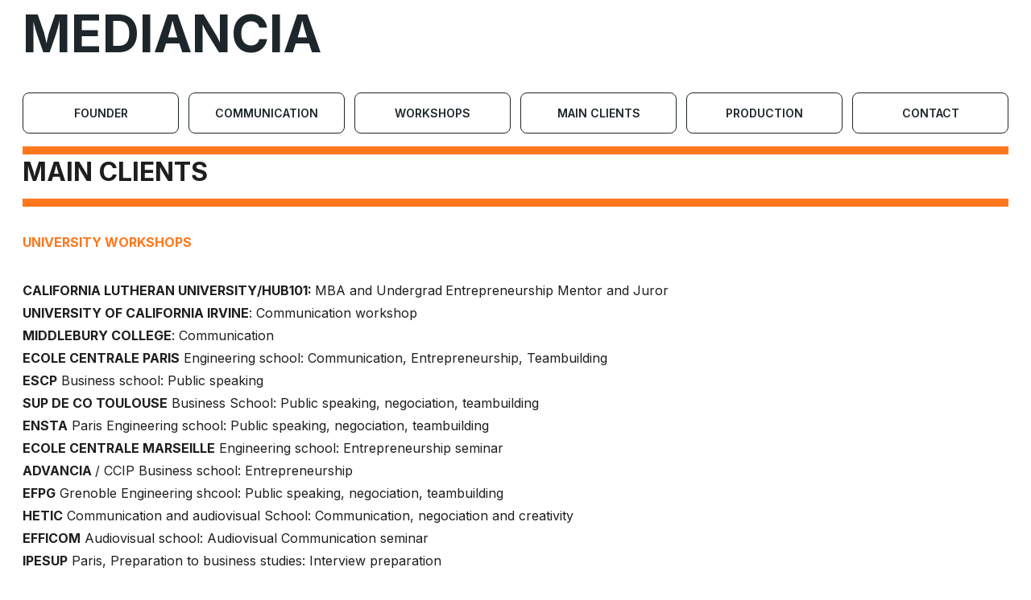

--- FILE ---
content_type: text/html
request_url: https://mediancia.com/main-clients
body_size: 15754
content:
<!DOCTYPE html><html lang="en"> <head><meta charset="utf-8"><meta name="viewport" content="width=device-width, initial-scale=1.0"><meta name="generator" content="Hostinger Website Builder"><!--[--><title>Main Clients</title><!----><link rel="icon" href="data:;base64,iVBORw0KGgo="><link rel="apple-touch-icon" href="data:;base64,iVBORw0KGgo="><meta content="https://mediancia.com/main-clients" property="og:url"><link rel="canonical" href="https://mediancia.com/main-clients"><meta content="Main Clients" property="og:title"><meta name="twitter:title" content="Main Clients"><meta content="website" property="og:type"><!----><!----><!----><!----><meta property="og:image"><meta name="twitter:image"><meta content="" property="og:image:alt"><meta content="" name="twitter:image:alt"><meta name="twitter:card" content="summary_large_image"><!----><link rel="preconnect"><!----><!----><!----><!----><!--[--><link rel="alternate" hreflang="x-default" href="https://mediancia.com/main-clients"><!--]--><link href="https://cdn.zyrosite.com/u1/google-fonts/font-faces?family=Inter:wght@400;500;600;700&amp;display=swap" rel="preconnect" crossorigin="true"><link href="https://cdn.zyrosite.com/u1/google-fonts/font-faces?family=Inter:wght@400;500;600;700&amp;display=swap" rel="preload" as="style"><link href="https://cdn.zyrosite.com/u1/google-fonts/font-faces?family=Inter:wght@400;500;600;700&amp;display=swap" rel="stylesheet" referrerpolicy="no-referrer"><!--]--><style></style><link rel="prefetch" href="https://assets.zyrosite.com/AoPNqbpOjPh32Lvx/traffic.txt"><script>(function(){const postDate = null;

			const currentDate = new Date().setHours(0, 0, 0, 0);
			const postPublishDate = new Date(postDate).setHours(0, 0, 0, 0);

			if (postPublishDate && currentDate < postPublishDate) {
				window.location.replace('/');
			}
		})();</script><link rel="stylesheet" href="/_astro-1751502033850/_slug_.CHr14eEE.css">
<style>:root{--color-meteorite-dark: #2f1c6a;--color-meteorite-dark-2: #1F1346;--color-meteorite: #8c85ff;--color-meteorite-light: #d5dfff;--color-primary-dark: #5025d1;--color-primary: #673de6;--color-primary-light: #ebe4ff;--color-primary-charts: #B39EF3;--color-danger-dark: #d63163;--color-danger: #fc5185;--color-danger-light: #ffe8ef;--color-danger-charts: #FEA8C2;--color-warning-dark: #fea419;--color-warning-dark-2: #9F6000;--color-warning-charts: #FFD28C;--color-warning: #ffcd35;--color-warning-light: #fff8e2;--color-success-dark: #008361;--color-success: #00b090;--color-success-light: #def4f0;--color-dark: #1d1e20;--color-gray-dark: #36344d;--color-gray: #727586;--color-gray-border: #dadce0;--color-gray-light: #f2f3f6;--color-light: #fff;--color-azure: #357df9;--color-azure-light: #e3ebf9;--color-azure-dark: #265ab2;--color-indigo: #6366F1}.whats-app-bubble{position:fixed;right:20px;bottom:24px;z-index:1000;display:flex;cursor:pointer;border-radius:100px;box-shadow:#00000026 0 4px 12px}#wtpQualitySign_fixedCSS,#wtpQualitySign_popupCSS{bottom:10px!important}#wtpQualitySign_fixedCSS{z-index:17!important}#wtpQualitySign_popupCSS{z-index:18!important}
</style></head> <script type="application/ld+json">{"@context":"https://schema.org/","name":"Main Clients","url":"https://mediancia.com/main-clients","inLanguage":"en","@type":"WebPage"}</script> <body> <div> <style>astro-island,astro-slot,astro-static-slot{display:contents}</style><script>(()=>{var e=async t=>{await(await t())()};(self.Astro||(self.Astro={})).only=e;window.dispatchEvent(new Event("astro:only"));})();;(()=>{var A=Object.defineProperty;var g=(i,o,a)=>o in i?A(i,o,{enumerable:!0,configurable:!0,writable:!0,value:a}):i[o]=a;var d=(i,o,a)=>g(i,typeof o!="symbol"?o+"":o,a);{let i={0:t=>m(t),1:t=>a(t),2:t=>new RegExp(t),3:t=>new Date(t),4:t=>new Map(a(t)),5:t=>new Set(a(t)),6:t=>BigInt(t),7:t=>new URL(t),8:t=>new Uint8Array(t),9:t=>new Uint16Array(t),10:t=>new Uint32Array(t),11:t=>1/0*t},o=t=>{let[l,e]=t;return l in i?i[l](e):void 0},a=t=>t.map(o),m=t=>typeof t!="object"||t===null?t:Object.fromEntries(Object.entries(t).map(([l,e])=>[l,o(e)]));class y extends HTMLElement{constructor(){super(...arguments);d(this,"Component");d(this,"hydrator");d(this,"hydrate",async()=>{var b;if(!this.hydrator||!this.isConnected)return;let e=(b=this.parentElement)==null?void 0:b.closest("astro-island[ssr]");if(e){e.addEventListener("astro:hydrate",this.hydrate,{once:!0});return}let c=this.querySelectorAll("astro-slot"),n={},h=this.querySelectorAll("template[data-astro-template]");for(let r of h){let s=r.closest(this.tagName);s!=null&&s.isSameNode(this)&&(n[r.getAttribute("data-astro-template")||"default"]=r.innerHTML,r.remove())}for(let r of c){let s=r.closest(this.tagName);s!=null&&s.isSameNode(this)&&(n[r.getAttribute("name")||"default"]=r.innerHTML)}let p;try{p=this.hasAttribute("props")?m(JSON.parse(this.getAttribute("props"))):{}}catch(r){let s=this.getAttribute("component-url")||"<unknown>",v=this.getAttribute("component-export");throw v&&(s+=` (export ${v})`),console.error(`[hydrate] Error parsing props for component ${s}`,this.getAttribute("props"),r),r}let u;await this.hydrator(this)(this.Component,p,n,{client:this.getAttribute("client")}),this.removeAttribute("ssr"),this.dispatchEvent(new CustomEvent("astro:hydrate"))});d(this,"unmount",()=>{this.isConnected||this.dispatchEvent(new CustomEvent("astro:unmount"))})}disconnectedCallback(){document.removeEventListener("astro:after-swap",this.unmount),document.addEventListener("astro:after-swap",this.unmount,{once:!0})}connectedCallback(){if(!this.hasAttribute("await-children")||document.readyState==="interactive"||document.readyState==="complete")this.childrenConnectedCallback();else{let e=()=>{document.removeEventListener("DOMContentLoaded",e),c.disconnect(),this.childrenConnectedCallback()},c=new MutationObserver(()=>{var n;((n=this.lastChild)==null?void 0:n.nodeType)===Node.COMMENT_NODE&&this.lastChild.nodeValue==="astro:end"&&(this.lastChild.remove(),e())});c.observe(this,{childList:!0}),document.addEventListener("DOMContentLoaded",e)}}async childrenConnectedCallback(){let e=this.getAttribute("before-hydration-url");e&&await import(e),this.start()}async start(){let e=JSON.parse(this.getAttribute("opts")),c=this.getAttribute("client");if(Astro[c]===void 0){window.addEventListener(`astro:${c}`,()=>this.start(),{once:!0});return}try{await Astro[c](async()=>{let n=this.getAttribute("renderer-url"),[h,{default:p}]=await Promise.all([import(this.getAttribute("component-url")),n?import(n):()=>()=>{}]),u=this.getAttribute("component-export")||"default";if(!u.includes("."))this.Component=h[u];else{this.Component=h;for(let f of u.split("."))this.Component=this.Component[f]}return this.hydrator=p,this.hydrate},e,this)}catch(n){console.error(`[astro-island] Error hydrating ${this.getAttribute("component-url")}`,n)}}attributeChangedCallback(){this.hydrate()}}d(y,"observedAttributes",["props"]),customElements.get("astro-island")||customElements.define("astro-island",y)}})();</script><astro-island uid="lq9Br" component-url="/_astro-1751502033850/ClientHead.CJ39Wf-E.js" component-export="default" renderer-url="/_astro-1751502033850/client.Dx9cM9g2.js" props="{&quot;page-noindex&quot;:[0,false],&quot;canonical-url&quot;:[0,&quot;https://mediancia.com/main-clients&quot;],&quot;site-meta&quot;:[0,{&quot;version&quot;:[0,192],&quot;template&quot;:[0,&quot;goodnews&quot;],&quot;defaultLocale&quot;:[0,&quot;system&quot;],&quot;isPrivateModeActive&quot;:[0,false],&quot;demoEcommerceStoreId&quot;:[0,&quot;demo_01G0E9P2R0CFTNBWEEFCEV8EG5&quot;],&quot;shouldAddWWWPrefixToDomain&quot;:[0,false]}],&quot;domain&quot;:[0,&quot;mediancia.com&quot;]}" ssr client="only" opts="{&quot;name&quot;:&quot;ClientHead&quot;,&quot;value&quot;:&quot;vue&quot;}"></astro-island> <script>(()=>{var e=async t=>{await(await t())()};(self.Astro||(self.Astro={})).load=e;window.dispatchEvent(new Event("astro:load"));})();</script><astro-island uid="ZvMmrF" prefix="v1" component-url="/_astro-1751502033850/Page.C_YiZcYH.js" component-export="default" renderer-url="/_astro-1751502033850/client.Dx9cM9g2.js" props="{&quot;pageData&quot;:[0,{&quot;pages&quot;:[0,{&quot;home&quot;:[0,{&quot;meta&quot;:[0,{&quot;title&quot;:[0,&quot;&quot;],&quot;noindex&quot;:[0,false],&quot;password&quot;:[0,&quot;&quot;],&quot;ogImageAlt&quot;:[0,&quot;&quot;],&quot;description&quot;:[0,&quot;&quot;],&quot;ogImagePath&quot;:[0,null],&quot;ogImageOrigin&quot;:[0,null],&quot;passwordDesign&quot;:[0,&quot;default&quot;],&quot;passwordBackText&quot;:[0,&quot;Back to&quot;],&quot;passwordButtonText&quot;:[0,&quot;Enter&quot;],&quot;passwordHeadingText&quot;:[0,&quot;Guest area&quot;],&quot;passwordSubheadingText&quot;:[0,&quot;Please enter the password to access the page&quot;],&quot;passwordPlaceholderText&quot;:[0,&quot;Type password&quot;]}],&quot;name&quot;:[0,&quot;Founder&quot;],&quot;slug&quot;:[0,&quot;home&quot;],&quot;type&quot;:[0,&quot;default&quot;],&quot;blocks&quot;:[1,[[0,&quot;zVN4sh&quot;],[0,&quot;zX6hen&quot;],[0,&quot;zR6JF7&quot;],[0,&quot;zue16U&quot;],[0,&quot;zWM0Mq&quot;],[0,&quot;zxG-0X&quot;],[0,&quot;zC4bDH&quot;],[0,&quot;z3op-D&quot;]]],&quot;hiddenSlots&quot;:[1,[[0,&quot;header&quot;]]]}],&quot;z--YT_&quot;:[0,{&quot;date&quot;:[0,&quot;2022-10-25T14:10:28.793Z&quot;],&quot;meta&quot;:[0,{&quot;title&quot;:[0,&quot;Your post title&quot;],&quot;ogImageAlt&quot;:[0,&quot;&quot;],&quot;description&quot;:[0,&quot;A short description of your blog post.&quot;],&quot;ogImagePath&quot;:[0,&quot;image_culture_5-mP4eEnrvQzsWN1E6.jpg&quot;],&quot;ogImageOrigin&quot;:[0,&quot;assets&quot;]}],&quot;name&quot;:[0,&quot;Your post title&quot;],&quot;slug&quot;:[0,&quot;your-post-title-17&quot;],&quot;type&quot;:[0,&quot;blog&quot;],&quot;blocks&quot;:[1,[[0,&quot;zuqS0m&quot;],[0,&quot;zdnoEK&quot;],[0,&quot;zC-23U&quot;],[0,&quot;z8fRKn&quot;],[0,&quot;zLEuN5&quot;],[0,&quot;zGSe9f&quot;],[0,&quot;z-ckMg&quot;],[0,&quot;zZcY3K&quot;]]],&quot;isDraft&quot;:[0,false],&quot;categories&quot;:[1,[[0,&quot;zgqsR7&quot;]]],&quot;hiddenSlots&quot;:[1,[[0,&quot;header&quot;]]],&quot;coverImageAlt&quot;:[0,&quot;&quot;],&quot;minutesToRead&quot;:[0,&quot;2&quot;],&quot;coverImagePath&quot;:[0,&quot;image_culture_5-mP4eEnrvQzsWN1E6.jpg&quot;],&quot;coverImageOrigin&quot;:[0,&quot;assets&quot;]}],&quot;z0vyDz&quot;:[0,{&quot;date&quot;:[0,&quot;2022-10-25T14:10:28.793Z&quot;],&quot;meta&quot;:[0,{&quot;title&quot;:[0,&quot;Your post title&quot;],&quot;ogImageAlt&quot;:[0,&quot;&quot;],&quot;description&quot;:[0,&quot;A short description of your blog post.&quot;],&quot;ogImagePath&quot;:[0,&quot;image_sport_6-Yg2gpjPxnaI8JgRX.jpg&quot;],&quot;ogImageOrigin&quot;:[0,&quot;assets&quot;]}],&quot;name&quot;:[0,&quot;Your post title&quot;],&quot;slug&quot;:[0,&quot;your-post-title-36&quot;],&quot;type&quot;:[0,&quot;blog&quot;],&quot;blocks&quot;:[1,[[0,&quot;zxhaVc&quot;],[0,&quot;z2FKny&quot;],[0,&quot;zxSJnG&quot;],[0,&quot;z8Irp4&quot;],[0,&quot;zsD1at&quot;],[0,&quot;z6YYnX&quot;],[0,&quot;zYr4ZQ&quot;],[0,&quot;zy2zQg&quot;]]],&quot;isDraft&quot;:[0,false],&quot;categories&quot;:[1,[[0,&quot;z1A7uN&quot;]]],&quot;hiddenSlots&quot;:[1,[[0,&quot;header&quot;]]],&quot;coverImageAlt&quot;:[0,&quot;&quot;],&quot;minutesToRead&quot;:[0,&quot;2&quot;],&quot;coverImagePath&quot;:[0,&quot;image_sport_6-Yg2gpjPxnaI8JgRX.jpg&quot;],&quot;coverImageOrigin&quot;:[0,&quot;assets&quot;]}],&quot;z4x3qv&quot;:[0,{&quot;date&quot;:[0,&quot;2022-10-25T14:10:28.793Z&quot;],&quot;meta&quot;:[0,{&quot;title&quot;:[0,&quot;Your post title&quot;],&quot;ogImageAlt&quot;:[0,&quot;&quot;],&quot;description&quot;:[0,&quot;A short description of your blog post.&quot;],&quot;ogImagePath&quot;:[0,&quot;image_community_3-YrDzpl1g15sR3JNG.jpg&quot;],&quot;ogImageOrigin&quot;:[0,&quot;assets&quot;]}],&quot;name&quot;:[0,&quot;Your post title&quot;],&quot;slug&quot;:[0,&quot;your-post-title-9&quot;],&quot;type&quot;:[0,&quot;blog&quot;],&quot;blocks&quot;:[1,[[0,&quot;zecfjb&quot;],[0,&quot;zRhYtG&quot;],[0,&quot;zfxmJe&quot;],[0,&quot;zT_m5E&quot;],[0,&quot;zjfELu&quot;],[0,&quot;z2dJvY&quot;],[0,&quot;zsbCVJ&quot;],[0,&quot;z_McL4&quot;]]],&quot;isDraft&quot;:[0,false],&quot;categories&quot;:[1,[[0,&quot;zcEfs9&quot;]]],&quot;hiddenSlots&quot;:[1,[[0,&quot;header&quot;]]],&quot;coverImageAlt&quot;:[0,&quot;&quot;],&quot;minutesToRead&quot;:[0,&quot;2&quot;],&quot;coverImagePath&quot;:[0,&quot;image_community_3-YrDzpl1g15sR3JNG.jpg&quot;],&quot;coverImageOrigin&quot;:[0,&quot;assets&quot;]}],&quot;z5zIka&quot;:[0,{&quot;date&quot;:[0,&quot;2022-10-25T14:10:28.793Z&quot;],&quot;meta&quot;:[0,{&quot;title&quot;:[0,&quot;Your post title&quot;],&quot;ogImageAlt&quot;:[0,&quot;&quot;],&quot;description&quot;:[0,&quot;A short description of your blog post.&quot;],&quot;ogImagePath&quot;:[0,&quot;image_culture_4-AzGkpeK1Xpuy18Go.jpg&quot;],&quot;ogImageOrigin&quot;:[0,&quot;assets&quot;]}],&quot;name&quot;:[0,&quot;Your post title&quot;],&quot;slug&quot;:[0,&quot;your-post-title-16&quot;],&quot;type&quot;:[0,&quot;blog&quot;],&quot;blocks&quot;:[1,[[0,&quot;z_0w6q&quot;],[0,&quot;z22YAw&quot;],[0,&quot;zFb4gx&quot;],[0,&quot;zRiBR4&quot;],[0,&quot;zjrixs&quot;],[0,&quot;ztiYpM&quot;],[0,&quot;zbw4FQ&quot;],[0,&quot;zv4Ywk&quot;]]],&quot;isDraft&quot;:[0,false],&quot;categories&quot;:[1,[[0,&quot;zgqsR7&quot;]]],&quot;hiddenSlots&quot;:[1,[[0,&quot;header&quot;]]],&quot;coverImageAlt&quot;:[0,&quot;&quot;],&quot;minutesToRead&quot;:[0,&quot;2&quot;],&quot;coverImagePath&quot;:[0,&quot;image_culture_4-AzGkpeK1Xpuy18Go.jpg&quot;],&quot;coverImageOrigin&quot;:[0,&quot;assets&quot;]}],&quot;z6kKk6&quot;:[0,{&quot;meta&quot;:[0,{&quot;title&quot;:[0,&quot;&quot;],&quot;noindex&quot;:[0,false],&quot;password&quot;:[0,&quot;&quot;],&quot;ogImageAlt&quot;:[0,&quot;&quot;],&quot;description&quot;:[0,&quot;&quot;],&quot;ogImagePath&quot;:[0,null],&quot;ogImageOrigin&quot;:[0,null],&quot;passwordDesign&quot;:[0,&quot;default&quot;],&quot;passwordBackText&quot;:[0,&quot;Back to&quot;],&quot;passwordButtonText&quot;:[0,&quot;Enter&quot;],&quot;passwordHeadingText&quot;:[0,&quot;Guest area&quot;],&quot;passwordSubheadingText&quot;:[0,&quot;Please enter the password to access the page&quot;],&quot;passwordPlaceholderText&quot;:[0,&quot;Type password&quot;]}],&quot;name&quot;:[0,&quot;Contact&quot;],&quot;slug&quot;:[0,&quot;contact&quot;],&quot;type&quot;:[0,&quot;default&quot;],&quot;blocks&quot;:[1,[[0,&quot;zVMyRK&quot;],[0,&quot;z5Dye3&quot;],[0,&quot;zH5aO-&quot;],[0,&quot;zy2JAl&quot;],[0,&quot;zlufTt&quot;],[0,&quot;z7aexi&quot;],[0,&quot;zRRt0p&quot;],[0,&quot;zJ2JeB&quot;],[0,&quot;z53DVh&quot;]]],&quot;hiddenSlots&quot;:[1,[[0,&quot;header&quot;]]]}],&quot;z6llEy&quot;:[0,{&quot;date&quot;:[0,&quot;2022-10-25T14:10:28.793Z&quot;],&quot;meta&quot;:[0,{&quot;title&quot;:[0,&quot;Your post title&quot;],&quot;ogImageAlt&quot;:[0,&quot;&quot;],&quot;description&quot;:[0,&quot;A short description of your blog post.&quot;],&quot;ogImagePath&quot;:[0,&quot;image_education_4-AR0nvykMDxC5wOnL.jpg&quot;],&quot;ogImageOrigin&quot;:[0,&quot;assets&quot;]}],&quot;name&quot;:[0,&quot;Your post title&quot;],&quot;slug&quot;:[0,&quot;your-post-title-22&quot;],&quot;type&quot;:[0,&quot;blog&quot;],&quot;blocks&quot;:[1,[[0,&quot;ztJ9nZ&quot;],[0,&quot;zFQ1d5&quot;],[0,&quot;zosgh7&quot;],[0,&quot;zi4kXp&quot;],[0,&quot;zsvAvW&quot;],[0,&quot;zwaQD5&quot;],[0,&quot;zkb6g4&quot;],[0,&quot;zJGq9h&quot;]]],&quot;isDraft&quot;:[0,false],&quot;categories&quot;:[1,[[0,&quot;zxmcky&quot;]]],&quot;hiddenSlots&quot;:[1,[[0,&quot;header&quot;]]],&quot;coverImageAlt&quot;:[0,&quot;&quot;],&quot;minutesToRead&quot;:[0,&quot;2&quot;],&quot;coverImagePath&quot;:[0,&quot;image_education_4-AR0nvykMDxC5wOnL.jpg&quot;],&quot;coverImageOrigin&quot;:[0,&quot;assets&quot;]}],&quot;z8jUNg&quot;:[0,{&quot;date&quot;:[0,&quot;2022-10-25T14:10:28.793Z&quot;],&quot;meta&quot;:[0,{&quot;title&quot;:[0,&quot;Your post title&quot;],&quot;ogImageAlt&quot;:[0,&quot;&quot;],&quot;description&quot;:[0,&quot;A short description of your blog post.&quot;],&quot;ogImagePath&quot;:[0,&quot;image_innovation_5-AVLG61DDnyFWgWvl.jpg&quot;],&quot;ogImageOrigin&quot;:[0,&quot;assets&quot;]}],&quot;name&quot;:[0,&quot;Your post title&quot;],&quot;slug&quot;:[0,&quot;your-post-title-29&quot;],&quot;type&quot;:[0,&quot;blog&quot;],&quot;blocks&quot;:[1,[[0,&quot;zU6Bh9&quot;],[0,&quot;zEqXWK&quot;],[0,&quot;zquDX0&quot;],[0,&quot;zUxzpx&quot;],[0,&quot;z1H4dJ&quot;],[0,&quot;zPqqQg&quot;],[0,&quot;z9NcJ6&quot;],[0,&quot;z5lUU_&quot;]]],&quot;isDraft&quot;:[0,false],&quot;categories&quot;:[1,[[0,&quot;z78YgZ&quot;]]],&quot;hiddenSlots&quot;:[1,[[0,&quot;header&quot;]]],&quot;coverImageAlt&quot;:[0,&quot;&quot;],&quot;minutesToRead&quot;:[0,&quot;2&quot;],&quot;coverImagePath&quot;:[0,&quot;image_innovation_5-AVLG61DDnyFWgWvl.jpg&quot;],&quot;coverImageOrigin&quot;:[0,&quot;assets&quot;]}],&quot;z9UAv_&quot;:[0,{&quot;meta&quot;:[0,{&quot;title&quot;:[0,&quot;&quot;],&quot;noindex&quot;:[0,false],&quot;password&quot;:[0,&quot;&quot;],&quot;ogImageAlt&quot;:[0,&quot;&quot;],&quot;description&quot;:[0,&quot;&quot;],&quot;ogImagePath&quot;:[0,null],&quot;ogImageOrigin&quot;:[0,null],&quot;passwordDesign&quot;:[0,&quot;default&quot;],&quot;passwordBackText&quot;:[0,&quot;Back to&quot;],&quot;passwordButtonText&quot;:[0,&quot;Enter&quot;],&quot;passwordHeadingText&quot;:[0,&quot;Guest area&quot;],&quot;passwordSubheadingText&quot;:[0,&quot;Please enter the password to access the page&quot;],&quot;passwordPlaceholderText&quot;:[0,&quot;Type password&quot;]}],&quot;name&quot;:[0,&quot;Main Clients&quot;],&quot;slug&quot;:[0,&quot;main-clients&quot;],&quot;type&quot;:[0,&quot;default&quot;],&quot;blocks&quot;:[1,[[0,&quot;ziZ8AB&quot;],[0,&quot;z2f3Jc&quot;],[0,&quot;zCCCo5&quot;],[0,&quot;z2nv-U&quot;],[0,&quot;z7Whdt&quot;],[0,&quot;zmELtI&quot;],[0,&quot;zCDjUh&quot;],[0,&quot;zeKF4E&quot;]]],&quot;hiddenSlots&quot;:[1,[[0,&quot;header&quot;]]]}],&quot;zBpbPV&quot;:[0,{&quot;date&quot;:[0,&quot;2022-10-25T14:10:28.793Z&quot;],&quot;meta&quot;:[0,{&quot;title&quot;:[0,&quot;Your post title&quot;],&quot;ogImageAlt&quot;:[0,&quot;&quot;],&quot;description&quot;:[0,&quot;A short description of your blog post.&quot;],&quot;ogImagePath&quot;:[0,&quot;image_innovation_4-m6LoWj44opfgEkoy.jpg&quot;],&quot;ogImageOrigin&quot;:[0,&quot;assets&quot;]}],&quot;name&quot;:[0,&quot;Your post title&quot;],&quot;slug&quot;:[0,&quot;your-post-title-28&quot;],&quot;type&quot;:[0,&quot;blog&quot;],&quot;blocks&quot;:[1,[[0,&quot;zAyci4&quot;],[0,&quot;zA2Rl6&quot;],[0,&quot;zO0ues&quot;],[0,&quot;zxjgGl&quot;],[0,&quot;z_qtIO&quot;],[0,&quot;zxMMrz&quot;],[0,&quot;zQUNMy&quot;],[0,&quot;zrsRgA&quot;]]],&quot;isDraft&quot;:[0,false],&quot;categories&quot;:[1,[[0,&quot;z78YgZ&quot;]]],&quot;hiddenSlots&quot;:[1,[[0,&quot;header&quot;]]],&quot;coverImageAlt&quot;:[0,&quot;&quot;],&quot;minutesToRead&quot;:[0,&quot;2&quot;],&quot;coverImagePath&quot;:[0,&quot;image_innovation_4-m6LoWj44opfgEkoy.jpg&quot;],&quot;coverImageOrigin&quot;:[0,&quot;assets&quot;]}],&quot;zE7i_l&quot;:[0,{&quot;date&quot;:[0,&quot;2022-10-25T14:10:28.793Z&quot;],&quot;meta&quot;:[0,{&quot;title&quot;:[0,&quot;Your post title&quot;],&quot;ogImageAlt&quot;:[0,&quot;&quot;],&quot;description&quot;:[0,&quot;A short description of your blog post.&quot;],&quot;ogImagePath&quot;:[0,&quot;image_community_4-A1aDvw1qgNUPqEOB.jpg&quot;],&quot;ogImageOrigin&quot;:[0,&quot;assets&quot;]}],&quot;name&quot;:[0,&quot;Your post title&quot;],&quot;slug&quot;:[0,&quot;your-post-title-10&quot;],&quot;type&quot;:[0,&quot;blog&quot;],&quot;blocks&quot;:[1,[[0,&quot;z1_yk7&quot;],[0,&quot;zTgJ8g&quot;],[0,&quot;zTf0Z8&quot;],[0,&quot;zhCCcH&quot;],[0,&quot;zcRTGC&quot;],[0,&quot;zsB64c&quot;],[0,&quot;zcaMxQ&quot;],[0,&quot;zwYMUV&quot;]]],&quot;isDraft&quot;:[0,false],&quot;categories&quot;:[1,[[0,&quot;zcEfs9&quot;]]],&quot;hiddenSlots&quot;:[1,[[0,&quot;header&quot;]]],&quot;coverImageAlt&quot;:[0,&quot;&quot;],&quot;minutesToRead&quot;:[0,&quot;2&quot;],&quot;coverImagePath&quot;:[0,&quot;image_community_4-A1aDvw1qgNUPqEOB.jpg&quot;],&quot;coverImageOrigin&quot;:[0,&quot;assets&quot;]}],&quot;zIojoq&quot;:[0,{&quot;meta&quot;:[0,{&quot;title&quot;:[0,&quot;&quot;],&quot;noindex&quot;:[0,false],&quot;password&quot;:[0,&quot;&quot;],&quot;ogImageAlt&quot;:[0,&quot;&quot;],&quot;description&quot;:[0,&quot;&quot;],&quot;ogImagePath&quot;:[0,null],&quot;ogImageOrigin&quot;:[0,null],&quot;passwordDesign&quot;:[0,&quot;default&quot;],&quot;passwordBackText&quot;:[0,&quot;Back to&quot;],&quot;passwordButtonText&quot;:[0,&quot;Enter&quot;],&quot;passwordHeadingText&quot;:[0,&quot;Guest area&quot;],&quot;passwordSubheadingText&quot;:[0,&quot;Please enter the password to access the page&quot;],&quot;passwordPlaceholderText&quot;:[0,&quot;Type password&quot;]}],&quot;name&quot;:[0,&quot;Workshops&quot;],&quot;slug&quot;:[0,&quot;workshops&quot;],&quot;type&quot;:[0,&quot;default&quot;],&quot;blocks&quot;:[1,[[0,&quot;zPnQDy&quot;],[0,&quot;znh3Yu&quot;],[0,&quot;z7_57L&quot;],[0,&quot;zfsT7B&quot;],[0,&quot;zSqInv&quot;],[0,&quot;zXEo1z&quot;],[0,&quot;zYQV9m&quot;],[0,&quot;zO9xjc&quot;]]],&quot;hiddenSlots&quot;:[1,[[0,&quot;header&quot;]]]}],&quot;zJmMQM&quot;:[0,{&quot;date&quot;:[0,&quot;2022-10-25T14:10:28.793Z&quot;],&quot;meta&quot;:[0,{&quot;title&quot;:[0,&quot;Your post title&quot;],&quot;ogImageAlt&quot;:[0,&quot;&quot;],&quot;description&quot;:[0,&quot;A short description of your blog post.&quot;],&quot;ogImagePath&quot;:[0,&quot;image_activism_2-AR0nD6Ey7XcGlvMZ.jpg&quot;],&quot;ogImageOrigin&quot;:[0,&quot;assets&quot;]}],&quot;name&quot;:[0,&quot;Your post title&quot;],&quot;slug&quot;:[0,&quot;your-post-title-2&quot;],&quot;type&quot;:[0,&quot;blog&quot;],&quot;blocks&quot;:[1,[[0,&quot;ze8XYV&quot;],[0,&quot;zCVppx&quot;],[0,&quot;z_xRjq&quot;],[0,&quot;zXggqb&quot;],[0,&quot;z4YN4P&quot;],[0,&quot;zckiG8&quot;],[0,&quot;z95b_l&quot;],[0,&quot;zZ1WoR&quot;]]],&quot;isDraft&quot;:[0,false],&quot;categories&quot;:[1,[[0,&quot;zrdvEO&quot;]]],&quot;hiddenSlots&quot;:[1,[[0,&quot;header&quot;]]],&quot;coverImageAlt&quot;:[0,&quot;&quot;],&quot;minutesToRead&quot;:[0,&quot;2&quot;],&quot;coverImagePath&quot;:[0,&quot;image_activism_2-AR0nD6Ey7XcGlvMZ.jpg&quot;],&quot;coverImageOrigin&quot;:[0,&quot;assets&quot;]}],&quot;zL7pfE&quot;:[0,{&quot;date&quot;:[0,&quot;2022-10-25T14:10:28.793Z&quot;],&quot;meta&quot;:[0,{&quot;title&quot;:[0,&quot;Your post title&quot;],&quot;ogImageAlt&quot;:[0,&quot;&quot;],&quot;description&quot;:[0,&quot;A short description of your blog post.&quot;],&quot;ogImagePath&quot;:[0,&quot;image_community_6-A85knw2Q7acPK3vR.jpg&quot;],&quot;ogImageOrigin&quot;:[0,&quot;assets&quot;]}],&quot;name&quot;:[0,&quot;Your post title&quot;],&quot;slug&quot;:[0,&quot;your-post-title-12&quot;],&quot;type&quot;:[0,&quot;blog&quot;],&quot;blocks&quot;:[1,[[0,&quot;zvrZAs&quot;],[0,&quot;zYj29c&quot;],[0,&quot;z5UE8Y&quot;],[0,&quot;z0XG1q&quot;],[0,&quot;ztx8kY&quot;],[0,&quot;zu137t&quot;],[0,&quot;ztBQVt&quot;],[0,&quot;zkDtxk&quot;]]],&quot;isDraft&quot;:[0,false],&quot;categories&quot;:[1,[[0,&quot;zcEfs9&quot;]]],&quot;hiddenSlots&quot;:[1,[[0,&quot;header&quot;]]],&quot;coverImageAlt&quot;:[0,&quot;&quot;],&quot;minutesToRead&quot;:[0,&quot;2&quot;],&quot;coverImagePath&quot;:[0,&quot;image_community_6-A85knw2Q7acPK3vR.jpg&quot;],&quot;coverImageOrigin&quot;:[0,&quot;assets&quot;]}],&quot;zLskmT&quot;:[0,{&quot;date&quot;:[0,&quot;2022-10-25T14:10:28.793Z&quot;],&quot;meta&quot;:[0,{&quot;title&quot;:[0,&quot;Your post title&quot;],&quot;ogImageAlt&quot;:[0,&quot;&quot;],&quot;description&quot;:[0,&quot;A short description of your blog post.&quot;],&quot;ogImagePath&quot;:[0,&quot;image_sport_5-m2WMz8k6wlin7k6Q.jpg&quot;],&quot;ogImageOrigin&quot;:[0,&quot;assets&quot;]}],&quot;name&quot;:[0,&quot;Your post title&quot;],&quot;slug&quot;:[0,&quot;your-post-title-35&quot;],&quot;type&quot;:[0,&quot;blog&quot;],&quot;blocks&quot;:[1,[[0,&quot;zz9xsO&quot;],[0,&quot;z0X9yA&quot;],[0,&quot;zIq2fx&quot;],[0,&quot;zmyYu6&quot;],[0,&quot;zH-BSM&quot;],[0,&quot;zSYQZW&quot;],[0,&quot;zz80RV&quot;],[0,&quot;zwY34T&quot;]]],&quot;isDraft&quot;:[0,false],&quot;categories&quot;:[1,[[0,&quot;z1A7uN&quot;]]],&quot;hiddenSlots&quot;:[1,[[0,&quot;header&quot;]]],&quot;coverImageAlt&quot;:[0,&quot;&quot;],&quot;minutesToRead&quot;:[0,&quot;2&quot;],&quot;coverImagePath&quot;:[0,&quot;image_sport_5-m2WMz8k6wlin7k6Q.jpg&quot;],&quot;coverImageOrigin&quot;:[0,&quot;assets&quot;]}],&quot;zMZko7&quot;:[0,{&quot;date&quot;:[0,&quot;2022-10-25T14:10:28.793Z&quot;],&quot;meta&quot;:[0,{&quot;title&quot;:[0,&quot;Your post title&quot;],&quot;ogImageAlt&quot;:[0,&quot;&quot;],&quot;description&quot;:[0,&quot;A short description of your blog post.&quot;],&quot;ogImagePath&quot;:[0,&quot;image_sport_1-YNqZjBL86wHpKBn1.jpg&quot;],&quot;ogImageOrigin&quot;:[0,&quot;assets&quot;]}],&quot;name&quot;:[0,&quot;Your post title&quot;],&quot;slug&quot;:[0,&quot;your-post-title-31&quot;],&quot;type&quot;:[0,&quot;blog&quot;],&quot;blocks&quot;:[1,[[0,&quot;zOEfqW&quot;],[0,&quot;z5KNNp&quot;],[0,&quot;zKDgol&quot;],[0,&quot;zBvIuS&quot;],[0,&quot;zJrH6i&quot;],[0,&quot;zY_QRR&quot;],[0,&quot;zCA0HP&quot;],[0,&quot;zAHdCF&quot;]]],&quot;isDraft&quot;:[0,false],&quot;categories&quot;:[1,[[0,&quot;z1A7uN&quot;]]],&quot;hiddenSlots&quot;:[1,[[0,&quot;header&quot;]]],&quot;coverImageAlt&quot;:[0,&quot;&quot;],&quot;minutesToRead&quot;:[0,&quot;2&quot;],&quot;coverImagePath&quot;:[0,&quot;image_sport_1-YNqZjBL86wHpKBn1.jpg&quot;],&quot;coverImageOrigin&quot;:[0,&quot;assets&quot;]}],&quot;zMemiS&quot;:[0,{&quot;date&quot;:[0,&quot;2022-10-25T14:10:28.793Z&quot;],&quot;meta&quot;:[0,{&quot;title&quot;:[0,&quot;Your post title&quot;],&quot;ogImageAlt&quot;:[0,&quot;&quot;],&quot;description&quot;:[0,&quot;A short description of your blog post.&quot;],&quot;ogImagePath&quot;:[0,&quot;image_community_2-Yg2gpWL6g1SoRXpe.jpg&quot;],&quot;ogImageOrigin&quot;:[0,&quot;assets&quot;]}],&quot;name&quot;:[0,&quot;Your post title&quot;],&quot;slug&quot;:[0,&quot;your-post-title-8&quot;],&quot;type&quot;:[0,&quot;blog&quot;],&quot;blocks&quot;:[1,[[0,&quot;zX_KSY&quot;],[0,&quot;zft2RE&quot;],[0,&quot;z6yK0s&quot;],[0,&quot;zM4NwK&quot;],[0,&quot;zgGEYv&quot;],[0,&quot;zDABNA&quot;],[0,&quot;zuOJvw&quot;],[0,&quot;zPjiO6&quot;]]],&quot;isDraft&quot;:[0,false],&quot;categories&quot;:[1,[[0,&quot;zcEfs9&quot;]]],&quot;hiddenSlots&quot;:[1,[[0,&quot;header&quot;]]],&quot;coverImageAlt&quot;:[0,&quot;&quot;],&quot;minutesToRead&quot;:[0,&quot;2&quot;],&quot;coverImagePath&quot;:[0,&quot;image_community_2-Yg2gpWL6g1SoRXpe.jpg&quot;],&quot;coverImageOrigin&quot;:[0,&quot;assets&quot;]}],&quot;zQOQ78&quot;:[0,{&quot;date&quot;:[0,&quot;2022-10-25T14:10:28.793Z&quot;],&quot;meta&quot;:[0,{&quot;title&quot;:[0,&quot;Your post title&quot;],&quot;ogImageAlt&quot;:[0,&quot;&quot;],&quot;description&quot;:[0,&quot;A short description of your blog post.&quot;],&quot;ogImagePath&quot;:[0,&quot;image_education_2-mk30pzOqerCJjzV6.jpg&quot;],&quot;ogImageOrigin&quot;:[0,&quot;assets&quot;]}],&quot;name&quot;:[0,&quot;Your post title&quot;],&quot;slug&quot;:[0,&quot;your-post-title-20&quot;],&quot;type&quot;:[0,&quot;blog&quot;],&quot;blocks&quot;:[1,[[0,&quot;zThzyH&quot;],[0,&quot;z_bnoZ&quot;],[0,&quot;zP4Erg&quot;],[0,&quot;zqcY4c&quot;],[0,&quot;zuqDd6&quot;],[0,&quot;z-ijSo&quot;],[0,&quot;zLFu5X&quot;],[0,&quot;zeaWu8&quot;]]],&quot;isDraft&quot;:[0,false],&quot;categories&quot;:[1,[[0,&quot;zxmcky&quot;]]],&quot;hiddenSlots&quot;:[1,[[0,&quot;header&quot;]]],&quot;coverImageAlt&quot;:[0,&quot;&quot;],&quot;minutesToRead&quot;:[0,&quot;2&quot;],&quot;coverImagePath&quot;:[0,&quot;image_education_2-mk30pzOqerCJjzV6.jpg&quot;],&quot;coverImageOrigin&quot;:[0,&quot;assets&quot;]}],&quot;zQnxE8&quot;:[0,{&quot;date&quot;:[0,&quot;2022-10-25T14:10:28.793Z&quot;],&quot;meta&quot;:[0,{&quot;title&quot;:[0,&quot;Your post title&quot;],&quot;ogImageAlt&quot;:[0,&quot;&quot;],&quot;description&quot;:[0,&quot;A short description of your blog post.&quot;],&quot;ogImagePath&quot;:[0,&quot;image_innovation_1-AQEG7DXXXBF59Wj1.jpg&quot;],&quot;ogImageOrigin&quot;:[0,&quot;assets&quot;]}],&quot;name&quot;:[0,&quot;Your post title&quot;],&quot;slug&quot;:[0,&quot;your-post-title-25&quot;],&quot;type&quot;:[0,&quot;blog&quot;],&quot;blocks&quot;:[1,[[0,&quot;zde-mT&quot;],[0,&quot;z-jCTl&quot;],[0,&quot;zKrc7y&quot;],[0,&quot;zQzTgp&quot;],[0,&quot;zRDno-&quot;],[0,&quot;zd-t6X&quot;],[0,&quot;zTiELl&quot;],[0,&quot;zpqmms&quot;]]],&quot;isDraft&quot;:[0,false],&quot;categories&quot;:[1,[[0,&quot;z78YgZ&quot;]]],&quot;hiddenSlots&quot;:[1,[[0,&quot;header&quot;]]],&quot;coverImageAlt&quot;:[0,&quot;&quot;],&quot;minutesToRead&quot;:[0,&quot;2&quot;],&quot;coverImagePath&quot;:[0,&quot;image_innovation_1-AQEG7DXXXBF59Wj1.jpg&quot;],&quot;coverImageOrigin&quot;:[0,&quot;assets&quot;]}],&quot;zRKDSA&quot;:[0,{&quot;date&quot;:[0,&quot;2022-10-25T14:10:28.793Z&quot;],&quot;meta&quot;:[0,{&quot;title&quot;:[0,&quot;Your post title&quot;],&quot;ogImageAlt&quot;:[0,&quot;&quot;],&quot;description&quot;:[0,&quot;A short description of your blog post.&quot;],&quot;ogImagePath&quot;:[0,&quot;image_sport_3-ALpDxeGl4Zi3yJxP.jpg&quot;],&quot;ogImageOrigin&quot;:[0,&quot;assets&quot;]}],&quot;name&quot;:[0,&quot;Your post title&quot;],&quot;slug&quot;:[0,&quot;your-post-title-33&quot;],&quot;type&quot;:[0,&quot;blog&quot;],&quot;blocks&quot;:[1,[[0,&quot;zqHSBc&quot;],[0,&quot;zJvdNc&quot;],[0,&quot;ztQqSA&quot;],[0,&quot;zt9WBG&quot;],[0,&quot;zMjMx_&quot;],[0,&quot;zZ7Yln&quot;],[0,&quot;zWE8fF&quot;],[0,&quot;zau2cd&quot;]]],&quot;isDraft&quot;:[0,false],&quot;categories&quot;:[1,[[0,&quot;z1A7uN&quot;]]],&quot;hiddenSlots&quot;:[1,[[0,&quot;header&quot;]]],&quot;coverImageAlt&quot;:[0,&quot;&quot;],&quot;minutesToRead&quot;:[0,&quot;2&quot;],&quot;coverImagePath&quot;:[0,&quot;image_sport_3-ALpDxeGl4Zi3yJxP.jpg&quot;],&quot;coverImageOrigin&quot;:[0,&quot;assets&quot;]}],&quot;zRqTQD&quot;:[0,{&quot;date&quot;:[0,&quot;2022-10-25T14:10:28.793Z&quot;],&quot;meta&quot;:[0,{&quot;title&quot;:[0,&quot;Your post title&quot;],&quot;ogImageAlt&quot;:[0,&quot;&quot;],&quot;description&quot;:[0,&quot;A short description of your blog post.&quot;],&quot;ogImagePath&quot;:[0,&quot;image_culture_3-YKb2O6gwMpsZLGNW.jpg&quot;],&quot;ogImageOrigin&quot;:[0,&quot;assets&quot;]}],&quot;name&quot;:[0,&quot;Your post title&quot;],&quot;slug&quot;:[0,&quot;your-post-title-15&quot;],&quot;type&quot;:[0,&quot;blog&quot;],&quot;blocks&quot;:[1,[[0,&quot;zRq7Ay&quot;],[0,&quot;zvIDRc&quot;],[0,&quot;zfQwBE&quot;],[0,&quot;zNYc79&quot;],[0,&quot;zhgWbO&quot;],[0,&quot;zTk9kg&quot;],[0,&quot;zUi2sa&quot;],[0,&quot;zuJbtj&quot;]]],&quot;isDraft&quot;:[0,false],&quot;categories&quot;:[1,[[0,&quot;zgqsR7&quot;]]],&quot;hiddenSlots&quot;:[1,[[0,&quot;header&quot;]]],&quot;coverImageAlt&quot;:[0,&quot;&quot;],&quot;minutesToRead&quot;:[0,&quot;2&quot;],&quot;coverImagePath&quot;:[0,&quot;image_culture_3-YKb2O6gwMpsZLGNW.jpg&quot;],&quot;coverImageOrigin&quot;:[0,&quot;assets&quot;]}],&quot;zSFYnM&quot;:[0,{&quot;meta&quot;:[0,{&quot;title&quot;:[0,&quot;&quot;],&quot;noindex&quot;:[0,false],&quot;password&quot;:[0,&quot;&quot;],&quot;ogImageAlt&quot;:[0,&quot;&quot;],&quot;description&quot;:[0,&quot;&quot;],&quot;ogImagePath&quot;:[0,null],&quot;ogImageOrigin&quot;:[0,null],&quot;passwordDesign&quot;:[0,&quot;default&quot;],&quot;passwordBackText&quot;:[0,&quot;Back to&quot;],&quot;passwordButtonText&quot;:[0,&quot;Enter&quot;],&quot;passwordHeadingText&quot;:[0,&quot;Guest area&quot;],&quot;passwordSubheadingText&quot;:[0,&quot;Please enter the password to access the page&quot;],&quot;passwordPlaceholderText&quot;:[0,&quot;Type password&quot;]}],&quot;name&quot;:[0,&quot;Production&quot;],&quot;slug&quot;:[0,&quot;production&quot;],&quot;type&quot;:[0,&quot;default&quot;],&quot;blocks&quot;:[1,[[0,&quot;zoY4R9&quot;],[0,&quot;zgFks-&quot;],[0,&quot;zki1XH&quot;],[0,&quot;z7tNYd&quot;],[0,&quot;zM3UYM&quot;],[0,&quot;zHBTx8&quot;],[0,&quot;zl_FRP&quot;],[0,&quot;z5OHD_&quot;],[0,&quot;zLRFSc&quot;]]],&quot;hiddenSlots&quot;:[1,[[0,&quot;header&quot;]]]}],&quot;zU9SZy&quot;:[0,{&quot;date&quot;:[0,&quot;2022-10-25T14:10:28.793Z&quot;],&quot;meta&quot;:[0,{&quot;title&quot;:[0,&quot;Your post title&quot;],&quot;ogImageAlt&quot;:[0,&quot;&quot;],&quot;description&quot;:[0,&quot;A short description of your blog post.&quot;],&quot;ogImagePath&quot;:[0,&quot;image_sport_4-YNqZjBL8jGIn9nbX.jpg&quot;],&quot;ogImageOrigin&quot;:[0,&quot;assets&quot;]}],&quot;name&quot;:[0,&quot;Your post title&quot;],&quot;slug&quot;:[0,&quot;your-post-title-34&quot;],&quot;type&quot;:[0,&quot;blog&quot;],&quot;blocks&quot;:[1,[[0,&quot;z5oTjt&quot;],[0,&quot;zZjO5O&quot;],[0,&quot;ziWwLA&quot;],[0,&quot;zPxbFT&quot;],[0,&quot;zehRZ7&quot;],[0,&quot;zREGKz&quot;],[0,&quot;ztBqrV&quot;],[0,&quot;zVcmDy&quot;]]],&quot;isDraft&quot;:[0,false],&quot;categories&quot;:[1,[[0,&quot;z1A7uN&quot;]]],&quot;hiddenSlots&quot;:[1,[[0,&quot;header&quot;]]],&quot;coverImageAlt&quot;:[0,&quot;&quot;],&quot;minutesToRead&quot;:[0,&quot;2&quot;],&quot;coverImagePath&quot;:[0,&quot;image_sport_4-YNqZjBL8jGIn9nbX.jpg&quot;],&quot;coverImageOrigin&quot;:[0,&quot;assets&quot;]}],&quot;zUXpqo&quot;:[0,{&quot;date&quot;:[0,&quot;2022-10-25T14:10:28.793Z&quot;],&quot;meta&quot;:[0,{&quot;title&quot;:[0,&quot;Your post title&quot;],&quot;ogImageAlt&quot;:[0,&quot;&quot;],&quot;description&quot;:[0,&quot;A short description of your blog post.&quot;],&quot;ogImagePath&quot;:[0,&quot;image_culture_1-YZ9lwVg0RNSWNGQN.jpg&quot;],&quot;ogImageOrigin&quot;:[0,&quot;assets&quot;]}],&quot;name&quot;:[0,&quot;Your post title&quot;],&quot;slug&quot;:[0,&quot;your-post-title-13&quot;],&quot;type&quot;:[0,&quot;blog&quot;],&quot;blocks&quot;:[1,[[0,&quot;zfxEXS&quot;],[0,&quot;zXAXbg&quot;],[0,&quot;zlcEVh&quot;],[0,&quot;zo4zYD&quot;],[0,&quot;zaoqbW&quot;],[0,&quot;zt9Nh9&quot;],[0,&quot;z_6v2L&quot;],[0,&quot;zjVGA7&quot;]]],&quot;isDraft&quot;:[0,false],&quot;categories&quot;:[1,[[0,&quot;zgqsR7&quot;]]],&quot;hiddenSlots&quot;:[1,[[0,&quot;header&quot;]]],&quot;coverImageAlt&quot;:[0,&quot;&quot;],&quot;minutesToRead&quot;:[0,&quot;2&quot;],&quot;coverImagePath&quot;:[0,&quot;image_culture_1-YZ9lwVg0RNSWNGQN.jpg&quot;],&quot;coverImageOrigin&quot;:[0,&quot;assets&quot;]}],&quot;zUnTBe&quot;:[0,{&quot;date&quot;:[0,&quot;2022-10-25T14:10:28.793Z&quot;],&quot;meta&quot;:[0,{&quot;title&quot;:[0,&quot;Your post title&quot;],&quot;ogImageAlt&quot;:[0,&quot;&quot;],&quot;description&quot;:[0,&quot;A short description of your blog post.&quot;],&quot;ogImagePath&quot;:[0,&quot;image_education_1-dWxGWykBK8FlnoRY.jpg&quot;],&quot;ogImageOrigin&quot;:[0,&quot;assets&quot;]}],&quot;name&quot;:[0,&quot;Your post title&quot;],&quot;slug&quot;:[0,&quot;your-post-title-19&quot;],&quot;type&quot;:[0,&quot;blog&quot;],&quot;blocks&quot;:[1,[[0,&quot;zY-QWw&quot;],[0,&quot;z37BOp&quot;],[0,&quot;zbckJb&quot;],[0,&quot;z6hm8M&quot;],[0,&quot;zOIsR6&quot;],[0,&quot;zf4PLm&quot;],[0,&quot;zYm4W2&quot;],[0,&quot;zZQ6HG&quot;]]],&quot;isDraft&quot;:[0,false],&quot;categories&quot;:[1,[[0,&quot;zxmcky&quot;],[0,&quot;z9Wakt&quot;]]],&quot;hiddenSlots&quot;:[1,[[0,&quot;header&quot;]]],&quot;coverImageAlt&quot;:[0,&quot;&quot;],&quot;minutesToRead&quot;:[0,&quot;2&quot;],&quot;coverImagePath&quot;:[0,&quot;image_education_1-dWxGWykBK8FlnoRY.jpg&quot;],&quot;coverImageOrigin&quot;:[0,&quot;assets&quot;]}],&quot;zXXvuD&quot;:[0,{&quot;date&quot;:[0,&quot;2022-10-25T14:10:28.793Z&quot;],&quot;meta&quot;:[0,{&quot;title&quot;:[0,&quot;Your post title&quot;],&quot;ogImageAlt&quot;:[0,&quot;&quot;],&quot;description&quot;:[0,&quot;A short description of your blog post.&quot;],&quot;ogImagePath&quot;:[0,&quot;image_community_5-ALpDxnByDMt6Owgl.jpg&quot;],&quot;ogImageOrigin&quot;:[0,&quot;assets&quot;]}],&quot;name&quot;:[0,&quot;Your post title&quot;],&quot;slug&quot;:[0,&quot;your-post-title-11&quot;],&quot;type&quot;:[0,&quot;blog&quot;],&quot;blocks&quot;:[1,[[0,&quot;zQ_a2E&quot;],[0,&quot;zzXmdY&quot;],[0,&quot;z9OcOT&quot;],[0,&quot;z2MSLv&quot;],[0,&quot;zg0Vnu&quot;],[0,&quot;zclksZ&quot;],[0,&quot;zC0xy2&quot;],[0,&quot;zjTUhN&quot;]]],&quot;isDraft&quot;:[0,false],&quot;categories&quot;:[1,[[0,&quot;zcEfs9&quot;]]],&quot;hiddenSlots&quot;:[1,[[0,&quot;header&quot;]]],&quot;coverImageAlt&quot;:[0,&quot;&quot;],&quot;minutesToRead&quot;:[0,&quot;2&quot;],&quot;coverImagePath&quot;:[0,&quot;image_community_5-ALpDxnByDMt6Owgl.jpg&quot;],&quot;coverImageOrigin&quot;:[0,&quot;assets&quot;]}],&quot;zah5tM&quot;:[0,{&quot;date&quot;:[0,&quot;2022-10-25T14:10:28.793Z&quot;],&quot;meta&quot;:[0,{&quot;title&quot;:[0,&quot;Your post title&quot;],&quot;ogImageAlt&quot;:[0,&quot;&quot;],&quot;description&quot;:[0,&quot;A short description of your blog post.&quot;],&quot;ogImagePath&quot;:[0,&quot;image_activism_4-Aq2zDOLvGehMy1Bj.jpg&quot;],&quot;ogImageOrigin&quot;:[0,&quot;assets&quot;]}],&quot;name&quot;:[0,&quot;Your post title&quot;],&quot;slug&quot;:[0,&quot;your-post-title-4&quot;],&quot;type&quot;:[0,&quot;blog&quot;],&quot;blocks&quot;:[1,[[0,&quot;zyg0wO&quot;],[0,&quot;zf9uRn&quot;],[0,&quot;z_IUJa&quot;],[0,&quot;z95WuG&quot;],[0,&quot;zHA30q&quot;],[0,&quot;zgEMvI&quot;],[0,&quot;zdh2Gq&quot;],[0,&quot;zcbGbq&quot;]]],&quot;isDraft&quot;:[0,false],&quot;categories&quot;:[1,[[0,&quot;zrdvEO&quot;]]],&quot;hiddenSlots&quot;:[1,[[0,&quot;header&quot;]]],&quot;coverImageAlt&quot;:[0,&quot;&quot;],&quot;minutesToRead&quot;:[0,&quot;2&quot;],&quot;coverImagePath&quot;:[0,&quot;image_activism_4-Aq2zDOLvGehMy1Bj.jpg&quot;],&quot;coverImageOrigin&quot;:[0,&quot;assets&quot;]}],&quot;zb1C3I&quot;:[0,{&quot;date&quot;:[0,&quot;2022-10-25T14:10:28.793Z&quot;],&quot;meta&quot;:[0,{&quot;title&quot;:[0,&quot;Your post title&quot;],&quot;ogImageAlt&quot;:[0,&quot;&quot;],&quot;description&quot;:[0,&quot;A short description of your blog post.&quot;],&quot;ogImagePath&quot;:[0,&quot;image_community_1-YX4GJy1eGRTOO3nW.jpg&quot;],&quot;ogImageOrigin&quot;:[0,&quot;assets&quot;]}],&quot;name&quot;:[0,&quot;Your post title&quot;],&quot;slug&quot;:[0,&quot;your-post-title-7&quot;],&quot;type&quot;:[0,&quot;blog&quot;],&quot;blocks&quot;:[1,[[0,&quot;zf0bvS&quot;],[0,&quot;z0OOyH&quot;],[0,&quot;zS6u4q&quot;],[0,&quot;zL2Cbv&quot;],[0,&quot;zDhJoc&quot;],[0,&quot;zYNxmB&quot;],[0,&quot;zhmpxV&quot;],[0,&quot;z2weXQ&quot;]]],&quot;isDraft&quot;:[0,false],&quot;categories&quot;:[1,[[0,&quot;zcEfs9&quot;]]],&quot;hiddenSlots&quot;:[1,[[0,&quot;header&quot;]]],&quot;coverImageAlt&quot;:[0,&quot;&quot;],&quot;minutesToRead&quot;:[0,&quot;2&quot;],&quot;coverImagePath&quot;:[0,&quot;image_community_1-YX4GJy1eGRTOO3nW.jpg&quot;],&quot;coverImageOrigin&quot;:[0,&quot;assets&quot;]}],&quot;zeZgqd&quot;:[0,{&quot;date&quot;:[0,&quot;2022-10-25T14:10:28.793Z&quot;],&quot;meta&quot;:[0,{&quot;title&quot;:[0,&quot;Your post title&quot;],&quot;ogImageAlt&quot;:[0,&quot;&quot;],&quot;description&quot;:[0,&quot;A short description of your blog post.&quot;],&quot;ogImagePath&quot;:[0,&quot;image_sport_2-YKb2O3x9BzhVzP24.jpg&quot;],&quot;ogImageOrigin&quot;:[0,&quot;assets&quot;]}],&quot;name&quot;:[0,&quot;Your post title&quot;],&quot;slug&quot;:[0,&quot;your-post-title-32&quot;],&quot;type&quot;:[0,&quot;blog&quot;],&quot;blocks&quot;:[1,[[0,&quot;zAeHq0&quot;],[0,&quot;zk0hjK&quot;],[0,&quot;zGnmAV&quot;],[0,&quot;zRR_9O&quot;],[0,&quot;zL7cRx&quot;],[0,&quot;zjSsFk&quot;],[0,&quot;zG051_&quot;],[0,&quot;zoeB1J&quot;]]],&quot;isDraft&quot;:[0,false],&quot;categories&quot;:[1,[[0,&quot;z1A7uN&quot;]]],&quot;hiddenSlots&quot;:[1,[[0,&quot;header&quot;]]],&quot;coverImageAlt&quot;:[0,&quot;&quot;],&quot;minutesToRead&quot;:[0,&quot;2&quot;],&quot;coverImagePath&quot;:[0,&quot;image_sport_2-YKb2O3x9BzhVzP24.jpg&quot;],&quot;coverImageOrigin&quot;:[0,&quot;assets&quot;]}],&quot;zeuFiv&quot;:[0,{&quot;date&quot;:[0,&quot;2022-10-25T14:10:28.793Z&quot;],&quot;meta&quot;:[0,{&quot;title&quot;:[0,&quot;Your post title&quot;],&quot;ogImageAlt&quot;:[0,&quot;&quot;],&quot;description&quot;:[0,&quot;A short description of your blog post.&quot;],&quot;ogImagePath&quot;:[0,&quot;image_activism_6-YX4GBQ6yy4cZGMZL.jpg&quot;],&quot;ogImageOrigin&quot;:[0,&quot;assets&quot;]}],&quot;name&quot;:[0,&quot;Your post title&quot;],&quot;slug&quot;:[0,&quot;your-post-title-6&quot;],&quot;type&quot;:[0,&quot;blog&quot;],&quot;blocks&quot;:[1,[[0,&quot;z36ETv&quot;],[0,&quot;z9y48t&quot;],[0,&quot;zpdRUk&quot;],[0,&quot;zNDWcC&quot;],[0,&quot;zcRgyj&quot;],[0,&quot;zymcFi&quot;],[0,&quot;zgvSWt&quot;],[0,&quot;z94cft&quot;]]],&quot;isDraft&quot;:[0,false],&quot;categories&quot;:[1,[[0,&quot;zrdvEO&quot;]]],&quot;hiddenSlots&quot;:[1,[[0,&quot;header&quot;]]],&quot;coverImageAlt&quot;:[0,&quot;&quot;],&quot;minutesToRead&quot;:[0,&quot;2&quot;],&quot;coverImagePath&quot;:[0,&quot;image_activism_6-YX4GBQ6yy4cZGMZL.jpg&quot;],&quot;coverImageOrigin&quot;:[0,&quot;assets&quot;]}],&quot;zfLBZ0&quot;:[0,{&quot;date&quot;:[0,&quot;2022-10-25T14:10:28.793Z&quot;],&quot;meta&quot;:[0,{&quot;title&quot;:[0,&quot;Your post title&quot;],&quot;ogImageAlt&quot;:[0,&quot;&quot;],&quot;description&quot;:[0,&quot;A short description of your blog post.&quot;],&quot;ogImagePath&quot;:[0,&quot;image_activism_1-YD0aq126vkU9zb7O.jpg&quot;],&quot;ogImageOrigin&quot;:[0,&quot;assets&quot;]}],&quot;name&quot;:[0,&quot;Your post title&quot;],&quot;slug&quot;:[0,&quot;your-post-title&quot;],&quot;type&quot;:[0,&quot;blog&quot;],&quot;blocks&quot;:[1,[[0,&quot;zztwQD&quot;],[0,&quot;z4zb9A&quot;],[0,&quot;z0a9Bs&quot;],[0,&quot;zo2f56&quot;],[0,&quot;zSnHDo&quot;],[0,&quot;zUbtEY&quot;],[0,&quot;z2a9Sl&quot;],[0,&quot;zFcRqB&quot;]]],&quot;isDraft&quot;:[0,false],&quot;categories&quot;:[1,[[0,&quot;zrdvEO&quot;],[0,&quot;z9Wakt&quot;]]],&quot;hiddenSlots&quot;:[1,[[0,&quot;header&quot;]]],&quot;coverImageAlt&quot;:[0,&quot;&quot;],&quot;minutesToRead&quot;:[0,&quot;2&quot;],&quot;coverImagePath&quot;:[0,&quot;image_activism_1-YD0aq126vkU9zb7O.jpg&quot;],&quot;coverImageOrigin&quot;:[0,&quot;assets&quot;]}],&quot;zfO4Yv&quot;:[0,{&quot;date&quot;:[0,&quot;2022-10-25T14:10:28.793Z&quot;],&quot;meta&quot;:[0,{&quot;title&quot;:[0,&quot;Your post title&quot;],&quot;ogImageAlt&quot;:[0,&quot;&quot;],&quot;description&quot;:[0,&quot;A short description of your blog post.&quot;],&quot;ogImagePath&quot;:[0,&quot;image_activism_3-meP06l8vDzfwlR9n.jpg&quot;],&quot;ogImageOrigin&quot;:[0,&quot;assets&quot;]}],&quot;name&quot;:[0,&quot;Your post title&quot;],&quot;slug&quot;:[0,&quot;your-post-title-3&quot;],&quot;type&quot;:[0,&quot;blog&quot;],&quot;blocks&quot;:[1,[[0,&quot;zHIczX&quot;],[0,&quot;zWW740&quot;],[0,&quot;zyWFlo&quot;],[0,&quot;zgY2Tj&quot;],[0,&quot;zG1Ue_&quot;],[0,&quot;ztYUrj&quot;],[0,&quot;zKvr_g&quot;],[0,&quot;zdEeSS&quot;]]],&quot;isDraft&quot;:[0,false],&quot;categories&quot;:[1,[[0,&quot;zrdvEO&quot;]]],&quot;hiddenSlots&quot;:[1,[[0,&quot;header&quot;]]],&quot;coverImageAlt&quot;:[0,&quot;&quot;],&quot;minutesToRead&quot;:[0,&quot;2&quot;],&quot;coverImagePath&quot;:[0,&quot;image_activism_3-meP06l8vDzfwlR9n.jpg&quot;],&quot;coverImageOrigin&quot;:[0,&quot;assets&quot;]}],&quot;zfkjqx&quot;:[0,{&quot;date&quot;:[0,&quot;2022-10-25T14:10:28.793Z&quot;],&quot;meta&quot;:[0,{&quot;title&quot;:[0,&quot;Your post title&quot;],&quot;ogImageAlt&quot;:[0,&quot;&quot;],&quot;description&quot;:[0,&quot;A short description of your blog post.&quot;],&quot;ogImagePath&quot;:[0,&quot;image_education_5-mnlzpvjqo9hvGRzr.jpg&quot;],&quot;ogImageOrigin&quot;:[0,&quot;assets&quot;]}],&quot;name&quot;:[0,&quot;Your post title&quot;],&quot;slug&quot;:[0,&quot;your-post-title-23&quot;],&quot;type&quot;:[0,&quot;blog&quot;],&quot;blocks&quot;:[1,[[0,&quot;zwFZqJ&quot;],[0,&quot;zqQPvn&quot;],[0,&quot;zSerab&quot;],[0,&quot;zCBj4i&quot;],[0,&quot;zbV19O&quot;],[0,&quot;zFcXye&quot;],[0,&quot;zoV8ax&quot;],[0,&quot;zsf90m&quot;]]],&quot;isDraft&quot;:[0,false],&quot;categories&quot;:[1,[[0,&quot;zxmcky&quot;]]],&quot;hiddenSlots&quot;:[1,[[0,&quot;header&quot;]]],&quot;coverImageAlt&quot;:[0,&quot;&quot;],&quot;minutesToRead&quot;:[0,&quot;2&quot;],&quot;coverImagePath&quot;:[0,&quot;image_education_5-mnlzpvjqo9hvGRzr.jpg&quot;],&quot;coverImageOrigin&quot;:[0,&quot;assets&quot;]}],&quot;zg8wIM&quot;:[0,{&quot;meta&quot;:[0,{&quot;title&quot;:[0,&quot;&quot;],&quot;noindex&quot;:[0,false],&quot;password&quot;:[0,&quot;&quot;],&quot;ogImageAlt&quot;:[0,&quot;&quot;],&quot;description&quot;:[0,&quot;&quot;],&quot;ogImagePath&quot;:[0,null],&quot;ogImageOrigin&quot;:[0,null],&quot;passwordDesign&quot;:[0,&quot;default&quot;],&quot;passwordBackText&quot;:[0,&quot;Back to&quot;],&quot;passwordButtonText&quot;:[0,&quot;Enter&quot;],&quot;passwordHeadingText&quot;:[0,&quot;Guest area&quot;],&quot;passwordSubheadingText&quot;:[0,&quot;Please enter the password to access the page&quot;],&quot;passwordPlaceholderText&quot;:[0,&quot;Type password&quot;]}],&quot;name&quot;:[0,&quot;Communication&quot;],&quot;slug&quot;:[0,&quot;communication&quot;],&quot;type&quot;:[0,&quot;default&quot;],&quot;blocks&quot;:[1,[[0,&quot;zaPPCI&quot;],[0,&quot;z3llh9&quot;],[0,&quot;zcNbrV&quot;],[0,&quot;zCcpHt&quot;],[0,&quot;znhg19&quot;],[0,&quot;zRyrWu&quot;],[0,&quot;zsBrP9&quot;],[0,&quot;z6W1YE&quot;]]],&quot;hiddenSlots&quot;:[1,[[0,&quot;header&quot;]]]}],&quot;zkDVnH&quot;:[0,{&quot;date&quot;:[0,&quot;2022-10-25T14:10:28.793Z&quot;],&quot;meta&quot;:[0,{&quot;title&quot;:[0,&quot;Your post title&quot;],&quot;ogImageAlt&quot;:[0,&quot;&quot;],&quot;description&quot;:[0,&quot;A short description of your blog post.&quot;],&quot;ogImagePath&quot;:[0,&quot;image_education_3-AMqMLbklyVtqVV6y.jpg&quot;],&quot;ogImageOrigin&quot;:[0,&quot;assets&quot;]}],&quot;name&quot;:[0,&quot;Your post title&quot;],&quot;slug&quot;:[0,&quot;your-post-title-21&quot;],&quot;type&quot;:[0,&quot;blog&quot;],&quot;blocks&quot;:[1,[[0,&quot;zgI2_M&quot;],[0,&quot;zDRXcJ&quot;],[0,&quot;zcX5hV&quot;],[0,&quot;ziqABi&quot;],[0,&quot;zcr2WX&quot;],[0,&quot;ze5JXc&quot;],[0,&quot;zOTyXq&quot;],[0,&quot;zo-3L5&quot;]]],&quot;isDraft&quot;:[0,false],&quot;categories&quot;:[1,[[0,&quot;zxmcky&quot;]]],&quot;hiddenSlots&quot;:[1,[[0,&quot;header&quot;]]],&quot;coverImageAlt&quot;:[0,&quot;&quot;],&quot;minutesToRead&quot;:[0,&quot;2&quot;],&quot;coverImagePath&quot;:[0,&quot;image_education_3-AMqMLbklyVtqVV6y.jpg&quot;],&quot;coverImageOrigin&quot;:[0,&quot;assets&quot;]}],&quot;zkNZsh&quot;:[0,{&quot;date&quot;:[0,&quot;2022-10-25T14:10:28.793Z&quot;],&quot;meta&quot;:[0,{&quot;title&quot;:[0,&quot;Your post title&quot;],&quot;ogImageAlt&quot;:[0,&quot;&quot;],&quot;description&quot;:[0,&quot;A short description of your blog post.&quot;],&quot;ogImagePath&quot;:[0,&quot;image_activism_5-AMqM97Ob3eCJNDjJ.jpg&quot;],&quot;ogImageOrigin&quot;:[0,&quot;assets&quot;]}],&quot;name&quot;:[0,&quot;Your post title&quot;],&quot;slug&quot;:[0,&quot;your-post-title-5&quot;],&quot;type&quot;:[0,&quot;blog&quot;],&quot;blocks&quot;:[1,[[0,&quot;zw4X9Z&quot;],[0,&quot;zetjWq&quot;],[0,&quot;zkILVQ&quot;],[0,&quot;z1EUF3&quot;],[0,&quot;zZnMTg&quot;],[0,&quot;zTX28s&quot;],[0,&quot;ziwLVj&quot;],[0,&quot;zx0689&quot;]]],&quot;isDraft&quot;:[0,false],&quot;categories&quot;:[1,[[0,&quot;zrdvEO&quot;]]],&quot;hiddenSlots&quot;:[1,[[0,&quot;header&quot;]]],&quot;coverImageAlt&quot;:[0,&quot;&quot;],&quot;minutesToRead&quot;:[0,&quot;2&quot;],&quot;coverImagePath&quot;:[0,&quot;image_activism_5-AMqM97Ob3eCJNDjJ.jpg&quot;],&quot;coverImageOrigin&quot;:[0,&quot;assets&quot;]}],&quot;zmaP4F&quot;:[0,{&quot;date&quot;:[0,&quot;2022-10-25T14:10:28.793Z&quot;],&quot;meta&quot;:[0,{&quot;title&quot;:[0,&quot;Your post title&quot;],&quot;ogImageAlt&quot;:[0,&quot;&quot;],&quot;description&quot;:[0,&quot;A short description of your blog post.&quot;],&quot;ogImagePath&quot;:[0,&quot;image_culture_2-AzGkpeK1ZlFOgznl.jpg&quot;],&quot;ogImageOrigin&quot;:[0,&quot;assets&quot;]}],&quot;name&quot;:[0,&quot;Your post title&quot;],&quot;slug&quot;:[0,&quot;your-post-title-14&quot;],&quot;type&quot;:[0,&quot;blog&quot;],&quot;blocks&quot;:[1,[[0,&quot;z_vu4t&quot;],[0,&quot;z3g1Q4&quot;],[0,&quot;zNX-cP&quot;],[0,&quot;zzZISr&quot;],[0,&quot;zt93sp&quot;],[0,&quot;ze1eQv&quot;],[0,&quot;z5EF8N&quot;],[0,&quot;zs84VQ&quot;]]],&quot;isDraft&quot;:[0,false],&quot;categories&quot;:[1,[[0,&quot;zgqsR7&quot;]]],&quot;hiddenSlots&quot;:[1,[[0,&quot;header&quot;]]],&quot;coverImageAlt&quot;:[0,&quot;&quot;],&quot;minutesToRead&quot;:[0,&quot;2&quot;],&quot;coverImagePath&quot;:[0,&quot;image_culture_2-AzGkpeK1ZlFOgznl.jpg&quot;],&quot;coverImageOrigin&quot;:[0,&quot;assets&quot;]}],&quot;zpqk_x&quot;:[0,{&quot;date&quot;:[0,&quot;2022-10-25T14:10:28.793Z&quot;],&quot;meta&quot;:[0,{&quot;title&quot;:[0,&quot;Your post title&quot;],&quot;ogImageAlt&quot;:[0,&quot;&quot;],&quot;description&quot;:[0,&quot;A short description of your blog post.&quot;],&quot;ogImagePath&quot;:[0,&quot;image_education_6-YNqZjykPXvfP568d.jpg&quot;],&quot;ogImageOrigin&quot;:[0,&quot;assets&quot;]}],&quot;name&quot;:[0,&quot;Your post title&quot;],&quot;slug&quot;:[0,&quot;your-post-title-24&quot;],&quot;type&quot;:[0,&quot;blog&quot;],&quot;blocks&quot;:[1,[[0,&quot;zJn-9P&quot;],[0,&quot;zVmkCM&quot;],[0,&quot;zKlvv7&quot;],[0,&quot;z4_85d&quot;],[0,&quot;zUSrVP&quot;],[0,&quot;z4rlbB&quot;],[0,&quot;zK_rjj&quot;],[0,&quot;zslisA&quot;]]],&quot;isDraft&quot;:[0,false],&quot;categories&quot;:[1,[[0,&quot;zxmcky&quot;]]],&quot;hiddenSlots&quot;:[1,[[0,&quot;header&quot;]]],&quot;coverImageAlt&quot;:[0,&quot;&quot;],&quot;minutesToRead&quot;:[0,&quot;2&quot;],&quot;coverImagePath&quot;:[0,&quot;image_education_6-YNqZjykPXvfP568d.jpg&quot;],&quot;coverImageOrigin&quot;:[0,&quot;assets&quot;]}],&quot;zuPmLC&quot;:[0,{&quot;date&quot;:[0,&quot;2022-10-25T14:10:28.793Z&quot;],&quot;meta&quot;:[0,{&quot;title&quot;:[0,&quot;Your post title&quot;],&quot;ogImageAlt&quot;:[0,&quot;&quot;],&quot;description&quot;:[0,&quot;A short description of your blog post.&quot;],&quot;ogImagePath&quot;:[0,&quot;image_innovation_6-AMqMLlX2N8iN7pa1.jpg&quot;],&quot;ogImageOrigin&quot;:[0,&quot;assets&quot;]}],&quot;name&quot;:[0,&quot;Your post title&quot;],&quot;slug&quot;:[0,&quot;your-post-title-30&quot;],&quot;type&quot;:[0,&quot;blog&quot;],&quot;blocks&quot;:[1,[[0,&quot;zfpGWJ&quot;],[0,&quot;zi-pPn&quot;],[0,&quot;zTVDd7&quot;],[0,&quot;zW8uHe&quot;],[0,&quot;zTafDi&quot;],[0,&quot;zqPtX6&quot;],[0,&quot;z5pJT9&quot;],[0,&quot;zHzy3o&quot;]]],&quot;isDraft&quot;:[0,false],&quot;categories&quot;:[1,[[0,&quot;z78YgZ&quot;]]],&quot;hiddenSlots&quot;:[1,[[0,&quot;header&quot;]]],&quot;coverImageAlt&quot;:[0,&quot;&quot;],&quot;minutesToRead&quot;:[0,&quot;2&quot;],&quot;coverImagePath&quot;:[0,&quot;image_innovation_6-AMqMLlX2N8iN7pa1.jpg&quot;],&quot;coverImageOrigin&quot;:[0,&quot;assets&quot;]}],&quot;zy973e&quot;:[0,{&quot;date&quot;:[0,&quot;2022-10-25T14:10:28.793Z&quot;],&quot;meta&quot;:[0,{&quot;title&quot;:[0,&quot;Your post title&quot;],&quot;ogImageAlt&quot;:[0,&quot;&quot;],&quot;description&quot;:[0,&quot;A short description of your blog post.&quot;],&quot;ogImagePath&quot;:[0,&quot;image_innovation_3-AzGkp3yyyatqRl3p.jpg&quot;],&quot;ogImageOrigin&quot;:[0,&quot;assets&quot;]}],&quot;name&quot;:[0,&quot;Your post title&quot;],&quot;slug&quot;:[0,&quot;your-post-title-27&quot;],&quot;type&quot;:[0,&quot;blog&quot;],&quot;blocks&quot;:[1,[[0,&quot;z4EUMW&quot;],[0,&quot;zT0XTS&quot;],[0,&quot;zNh0UR&quot;],[0,&quot;zsCHnO&quot;],[0,&quot;zPzRj9&quot;],[0,&quot;zabz8H&quot;],[0,&quot;zug8QH&quot;],[0,&quot;z3HcPn&quot;]]],&quot;isDraft&quot;:[0,false],&quot;categories&quot;:[1,[[0,&quot;z78YgZ&quot;]]],&quot;hiddenSlots&quot;:[1,[[0,&quot;header&quot;]]],&quot;coverImageAlt&quot;:[0,&quot;&quot;],&quot;minutesToRead&quot;:[0,&quot;2&quot;],&quot;coverImagePath&quot;:[0,&quot;image_innovation_3-AzGkp3yyyatqRl3p.jpg&quot;],&quot;coverImageOrigin&quot;:[0,&quot;assets&quot;]}],&quot;zyVjwK&quot;:[0,{&quot;date&quot;:[0,&quot;2022-10-25T14:10:28.793Z&quot;],&quot;meta&quot;:[0,{&quot;title&quot;:[0,&quot;Your post title&quot;],&quot;ogImageAlt&quot;:[0,&quot;&quot;],&quot;description&quot;:[0,&quot;A short description of your blog post.&quot;],&quot;ogImagePath&quot;:[0,&quot;image_innovation_2-A3QZqOEEnbfk0ZvV.jpg&quot;],&quot;ogImageOrigin&quot;:[0,&quot;assets&quot;]}],&quot;name&quot;:[0,&quot;Your post title&quot;],&quot;slug&quot;:[0,&quot;your-post-title-26&quot;],&quot;type&quot;:[0,&quot;blog&quot;],&quot;blocks&quot;:[1,[[0,&quot;zEquIA&quot;],[0,&quot;zh2wxe&quot;],[0,&quot;zQURMz&quot;],[0,&quot;zaQ4Ao&quot;],[0,&quot;zzdbk_&quot;],[0,&quot;zOX2we&quot;],[0,&quot;zEMiy-&quot;],[0,&quot;zPhadK&quot;]]],&quot;isDraft&quot;:[0,false],&quot;categories&quot;:[1,[[0,&quot;z78YgZ&quot;]]],&quot;hiddenSlots&quot;:[1,[[0,&quot;header&quot;]]],&quot;coverImageAlt&quot;:[0,&quot;&quot;],&quot;minutesToRead&quot;:[0,&quot;2&quot;],&quot;coverImagePath&quot;:[0,&quot;image_innovation_2-A3QZqOEEnbfk0ZvV.jpg&quot;],&quot;coverImageOrigin&quot;:[0,&quot;assets&quot;]}],&quot;zzCxE8&quot;:[0,{&quot;date&quot;:[0,&quot;2022-10-25T14:10:28.793Z&quot;],&quot;meta&quot;:[0,{&quot;title&quot;:[0,&quot;Your post title&quot;],&quot;ogImageAlt&quot;:[0,&quot;&quot;],&quot;description&quot;:[0,&quot;A short description of your blog post.&quot;],&quot;ogImagePath&quot;:[0,&quot;image_culture_6-AGB7e6go3zS3wQVB.jpg&quot;],&quot;ogImageOrigin&quot;:[0,&quot;assets&quot;]}],&quot;name&quot;:[0,&quot;Your post title&quot;],&quot;slug&quot;:[0,&quot;your-post-title-18&quot;],&quot;type&quot;:[0,&quot;blog&quot;],&quot;blocks&quot;:[1,[[0,&quot;z3Noed&quot;],[0,&quot;z3bvWV&quot;],[0,&quot;zcHnHv&quot;],[0,&quot;zWN579&quot;],[0,&quot;zPJqo-&quot;],[0,&quot;z0GIh5&quot;],[0,&quot;zzDN0F&quot;],[0,&quot;zclFop&quot;]]],&quot;isDraft&quot;:[0,false],&quot;categories&quot;:[1,[[0,&quot;zgqsR7&quot;]]],&quot;hiddenSlots&quot;:[1,[[0,&quot;header&quot;]]],&quot;coverImageAlt&quot;:[0,&quot;&quot;],&quot;minutesToRead&quot;:[0,&quot;2&quot;],&quot;coverImagePath&quot;:[0,&quot;image_culture_6-AGB7e6go3zS3wQVB.jpg&quot;],&quot;coverImageOrigin&quot;:[0,&quot;assets&quot;]}]}],&quot;blocks&quot;:[0,{&quot;header&quot;:[0,{&quot;slot&quot;:[0,&quot;header&quot;],&quot;type&quot;:[0,&quot;BlockNavigation&quot;],&quot;mobile&quot;:[0,{&quot;height&quot;:[0,50],&quot;logoHeight&quot;:[0,29]}],&quot;desktop&quot;:[0,{&quot;height&quot;:[0,12],&quot;logoHeight&quot;:[0,35]}],&quot;settings&quot;:[0,{&quot;styles&quot;:[0,{&quot;width&quot;:[0,&quot;1240px&quot;],&quot;padding&quot;:[0,&quot;6px 16px 6px 16px&quot;],&quot;m-padding&quot;:[0,&quot;20px 16px 20px 16px&quot;],&quot;logo-width&quot;:[0,&quot;160px&quot;],&quot;cartIconSize&quot;:[0,&quot;24px&quot;],&quot;link-spacing&quot;:[0,&quot;32px&quot;],&quot;m-logo-width&quot;:[0,&quot;132px&quot;],&quot;m-link-spacing&quot;:[0,&quot;20px&quot;],&quot;element-spacing&quot;:[0,&quot;24px&quot;],&quot;contrastBackgroundColor&quot;:[0,&quot;rgb(30, 30, 30)&quot;]}],&quot;cartText&quot;:[0,&quot;Shopping bag&quot;],&quot;isSticky&quot;:[0,false],&quot;showLogo&quot;:[0,false],&quot;headerLayout&quot;:[0,&quot;desktop-3&quot;],&quot;isCartVisible&quot;:[0,true],&quot;logoImagePath&quot;:[0,&quot;logo_1-dJo8wLMDM8S6Kvq6.svg&quot;],&quot;mHeaderLayout&quot;:[0,&quot;mobile-1&quot;],&quot;logoImageOrigin&quot;:[0,&quot;assets&quot;],&quot;mobileLinksAlignment&quot;:[0,&quot;right&quot;]}],&quot;zindexes&quot;:[1,[]],&quot;background&quot;:[0,{&quot;color&quot;:[0,&quot;rgba(255, 255, 255, 0.91)&quot;],&quot;current&quot;:[0,&quot;color&quot;],&quot;isTransparent&quot;:[0,false]}],&quot;components&quot;:[1,[]],&quot;logoAspectRatio&quot;:[0,4.59375],&quot;navLinkTextColor&quot;:[0,&quot;rgb(29, 38, 42)&quot;],&quot;navLinkTextColorHover&quot;:[0,&quot;rgb(237, 99, 29)&quot;]}],&quot;z2f3Jc&quot;:[0,{&quot;type&quot;:[0,&quot;BlockLayout&quot;],&quot;mobile&quot;:[0,{&quot;minHeight&quot;:[0,170]}],&quot;desktop&quot;:[0,{&quot;minHeight&quot;:[0,53]}],&quot;settings&quot;:[0,{&quot;styles&quot;:[0,{&quot;block-padding&quot;:[0,&quot;16px 0 16px 0&quot;],&quot;m-block-padding&quot;:[0,&quot;16px&quot;]}]}],&quot;zindexes&quot;:[1,[[0,&quot;zaFiUx&quot;],[0,&quot;zxah3u&quot;],[0,&quot;zkP1Fa&quot;],[0,&quot;zgVp3e&quot;],[0,&quot;zZjtxV&quot;],[0,&quot;zHOZLI&quot;]]],&quot;background&quot;:[0,{&quot;color&quot;:[0,&quot;rgb(255, 255, 255)&quot;],&quot;current&quot;:[0,&quot;color&quot;]}],&quot;components&quot;:[1,[[0,&quot;zaFiUx&quot;],[0,&quot;zxah3u&quot;],[0,&quot;zkP1Fa&quot;],[0,&quot;zgVp3e&quot;],[0,&quot;zZjtxV&quot;],[0,&quot;zHOZLI&quot;]]],&quot;initialBlockId&quot;:[0,&quot;zX6hen&quot;]}],&quot;z2nv-U&quot;:[0,{&quot;type&quot;:[0,&quot;BlockLayout&quot;],&quot;mobile&quot;:[0,{&quot;minHeight&quot;:[0,20]}],&quot;desktop&quot;:[0,{&quot;minHeight&quot;:[0,38]}],&quot;settings&quot;:[0,{&quot;styles&quot;:[0,{&quot;block-padding&quot;:[0,&quot;16px 0 16px 0&quot;],&quot;m-block-padding&quot;:[0,&quot;16px&quot;]}]}],&quot;zindexes&quot;:[1,[[0,&quot;zE2D9r&quot;]]],&quot;background&quot;:[0,{&quot;color&quot;:[0,&quot;rgb(255, 255, 255)&quot;],&quot;current&quot;:[0,&quot;color&quot;]}],&quot;components&quot;:[1,[[0,&quot;zE2D9r&quot;]]],&quot;initialBlockId&quot;:[0,&quot;zue16U&quot;]}],&quot;z7Whdt&quot;:[0,{&quot;type&quot;:[0,&quot;BlockLayout&quot;],&quot;mobile&quot;:[0,{&quot;minHeight&quot;:[0,24]}],&quot;desktop&quot;:[0,{&quot;minHeight&quot;:[0,27]}],&quot;settings&quot;:[0,{&quot;styles&quot;:[0,{&quot;block-padding&quot;:[0,&quot;16px 0 16px 0&quot;],&quot;m-block-padding&quot;:[0,&quot;16px&quot;]}]}],&quot;zindexes&quot;:[1,[[0,&quot;zCCdTZ&quot;]]],&quot;background&quot;:[0,{&quot;color&quot;:[0,&quot;rgb(255, 255, 255)&quot;],&quot;current&quot;:[0,&quot;color&quot;]}],&quot;components&quot;:[1,[[0,&quot;zCCdTZ&quot;]]],&quot;initialBlockId&quot;:[0,&quot;zWM0Mq&quot;]}],&quot;zCCCo5&quot;:[0,{&quot;type&quot;:[0,&quot;BlockLayout&quot;],&quot;mobile&quot;:[0,{&quot;minHeight&quot;:[0,24]}],&quot;desktop&quot;:[0,{&quot;minHeight&quot;:[0,27]}],&quot;settings&quot;:[0,{&quot;styles&quot;:[0,{&quot;block-padding&quot;:[0,&quot;16px 0 16px 0&quot;],&quot;m-block-padding&quot;:[0,&quot;16px&quot;]}]}],&quot;zindexes&quot;:[1,[[0,&quot;ziafx-&quot;]]],&quot;background&quot;:[0,{&quot;color&quot;:[0,&quot;rgb(255, 255, 255)&quot;],&quot;current&quot;:[0,&quot;color&quot;]}],&quot;components&quot;:[1,[[0,&quot;ziafx-&quot;]]],&quot;initialBlockId&quot;:[0,&quot;zR6JF7&quot;]}],&quot;zCDjUh&quot;:[0,{&quot;type&quot;:[0,&quot;BlockLayout&quot;],&quot;mobile&quot;:[0,{&quot;minHeight&quot;:[0,20]}],&quot;desktop&quot;:[0,{&quot;minHeight&quot;:[0,1348]}],&quot;settings&quot;:[0,{&quot;styles&quot;:[0,{&quot;block-padding&quot;:[0,&quot;16px 0 16px 0&quot;],&quot;m-block-padding&quot;:[0,&quot;16px&quot;]}]}],&quot;zindexes&quot;:[1,[[0,&quot;ztaoS5&quot;]]],&quot;background&quot;:[0,{&quot;color&quot;:[0,&quot;rgb(255, 255, 255)&quot;],&quot;current&quot;:[0,&quot;color&quot;]}],&quot;components&quot;:[1,[[0,&quot;ztaoS5&quot;]]],&quot;initialBlockId&quot;:[0,&quot;zC4bDH&quot;]}],&quot;zeKF4E&quot;:[0,{&quot;type&quot;:[0,&quot;BlockLayout&quot;],&quot;mobile&quot;:[0,{&quot;minHeight&quot;:[0,140]}],&quot;desktop&quot;:[0,{&quot;minHeight&quot;:[0,148]}],&quot;settings&quot;:[0,{&quot;styles&quot;:[0,{&quot;block-padding&quot;:[0,&quot;16px 0 16px 0&quot;],&quot;m-block-padding&quot;:[0,&quot;16px&quot;]}]}],&quot;zindexes&quot;:[1,[[0,&quot;z8RPTP&quot;],[0,&quot;zH8e2c&quot;]]],&quot;background&quot;:[0,{&quot;color&quot;:[0,&quot;rgb(255, 255, 255)&quot;],&quot;current&quot;:[0,&quot;color&quot;]}],&quot;components&quot;:[1,[[0,&quot;z8RPTP&quot;],[0,&quot;zH8e2c&quot;]]]}],&quot;ziZ8AB&quot;:[0,{&quot;type&quot;:[0,&quot;BlockLayout&quot;],&quot;mobile&quot;:[0,{&quot;minHeight&quot;:[0,105]}],&quot;desktop&quot;:[0,{&quot;minHeight&quot;:[0,115]}],&quot;settings&quot;:[0,{&quot;styles&quot;:[0,{&quot;block-padding&quot;:[0,&quot;16px 0 16px 0&quot;],&quot;m-block-padding&quot;:[0,&quot;16px&quot;]}]}],&quot;zindexes&quot;:[1,[[0,&quot;zrfNzd&quot;]]],&quot;background&quot;:[0,{&quot;color&quot;:[0,&quot;rgb(255, 255, 255)&quot;],&quot;current&quot;:[0,&quot;color&quot;]}],&quot;components&quot;:[1,[[0,&quot;zrfNzd&quot;]]],&quot;initialBlockId&quot;:[0,&quot;zVN4sh&quot;]}],&quot;zmELtI&quot;:[0,{&quot;type&quot;:[0,&quot;BlockLayout&quot;],&quot;mobile&quot;:[0,{&quot;minHeight&quot;:[0,20]}],&quot;desktop&quot;:[0,{&quot;minHeight&quot;:[0,27]}],&quot;settings&quot;:[0,{&quot;styles&quot;:[0,{&quot;block-padding&quot;:[0,&quot;16px 0 16px 0&quot;],&quot;m-block-padding&quot;:[0,&quot;16px&quot;]}]}],&quot;zindexes&quot;:[1,[]],&quot;background&quot;:[0,{&quot;color&quot;:[0,&quot;rgb(255, 255, 255)&quot;],&quot;current&quot;:[0,&quot;color&quot;]}],&quot;components&quot;:[1,[]],&quot;initialBlockId&quot;:[0,&quot;zxG-0X&quot;]}]}],&quot;elements&quot;:[0,{&quot;z8RPTP&quot;:[0,{&quot;svg&quot;:[0,&quot;&lt;svg xmlns=\&quot;http://www.w3.org/2000/svg\&quot; fill=\&quot;none\&quot; viewBox=\&quot;0 0 80 80\&quot; preserveAspectRatio=\&quot;none\&quot;&gt;&lt;path d=\&quot;M0 0H80V80H0V0Z\&quot;&gt;&lt;/path&gt;&lt;/svg&gt;&quot;],&quot;type&quot;:[0,&quot;GridShape&quot;],&quot;color&quot;:[0,&quot;rgb(255, 119, 28)&quot;],&quot;shape&quot;:[0,&quot;rectangle&quot;],&quot;mobile&quot;:[0,{&quot;top&quot;:[0,16],&quot;left&quot;:[0,0],&quot;width&quot;:[0,328],&quot;height&quot;:[0,10]}],&quot;desktop&quot;:[0,{&quot;top&quot;:[0,104],&quot;left&quot;:[0,0],&quot;width&quot;:[0,1224],&quot;height&quot;:[0,10]}],&quot;animation&quot;:[0,{&quot;name&quot;:[0,&quot;fade&quot;],&quot;type&quot;:[0,&quot;global&quot;]}],&quot;initialElementId&quot;:[0,&quot;zcgZZc&quot;]}],&quot;zCCdTZ&quot;:[0,{&quot;svg&quot;:[0,&quot;&lt;svg xmlns=\&quot;http://www.w3.org/2000/svg\&quot; fill=\&quot;none\&quot; viewBox=\&quot;0 0 80 80\&quot; preserveAspectRatio=\&quot;none\&quot;&gt;&lt;path d=\&quot;M0 0H80V80H0V0Z\&quot;&gt;&lt;/path&gt;&lt;/svg&gt;&quot;],&quot;type&quot;:[0,&quot;GridShape&quot;],&quot;color&quot;:[0,&quot;rgb(255, 119, 28)&quot;],&quot;shape&quot;:[0,&quot;rectangle&quot;],&quot;mobile&quot;:[0,{&quot;top&quot;:[0,14],&quot;left&quot;:[0,0],&quot;width&quot;:[0,328],&quot;height&quot;:[0,9]}],&quot;desktop&quot;:[0,{&quot;top&quot;:[0,14],&quot;left&quot;:[0,0],&quot;width&quot;:[0,1224],&quot;height&quot;:[0,10]}],&quot;animation&quot;:[0,{&quot;name&quot;:[0,&quot;fade&quot;],&quot;type&quot;:[0,&quot;global&quot;]}],&quot;initialElementId&quot;:[0,&quot;zSRvTI&quot;]}],&quot;zE2D9r&quot;:[0,{&quot;type&quot;:[0,&quot;GridTextBox&quot;],&quot;mobile&quot;:[0,{&quot;top&quot;:[0,16],&quot;left&quot;:[0,0],&quot;width&quot;:[0,328],&quot;height&quot;:[0,33]}],&quot;content&quot;:[0,&quot;&lt;h4 dir=\&quot;auto\&quot;&gt;MAIN CLIENTS&lt;/h4&gt;&quot;],&quot;desktop&quot;:[0,{&quot;top&quot;:[0,0],&quot;left&quot;:[0,0],&quot;width&quot;:[0,400],&quot;height&quot;:[0,38]}],&quot;settings&quot;:[0,{&quot;styles&quot;:[0,{&quot;text&quot;:[0,&quot;left&quot;],&quot;align&quot;:[0,&quot;flex-start&quot;],&quot;justify&quot;:[0,&quot;flex-start&quot;],&quot;m-element-margin&quot;:[0,&quot;0 0 16px 0&quot;]}]}],&quot;animation&quot;:[0,{&quot;name&quot;:[0,&quot;fade&quot;],&quot;type&quot;:[0,&quot;global&quot;]}],&quot;initialElementId&quot;:[0,&quot;zmpcvd&quot;]}],&quot;zH8e2c&quot;:[0,{&quot;type&quot;:[0,&quot;GridTextBox&quot;],&quot;mobile&quot;:[0,{&quot;top&quot;:[0,42],&quot;left&quot;:[0,0],&quot;width&quot;:[0,328],&quot;height&quot;:[0,56]}],&quot;content&quot;:[0,&quot;&lt;h5 style=\&quot;--lineHeightDesktop: 1.3; --fontSizeDesktop: 16px\&quot; dir=\&quot;auto\&quot;&gt;All rights reserved - Mediancia LLC - 2024&lt;/h5&gt;&quot;],&quot;desktop&quot;:[0,{&quot;top&quot;:[0,120],&quot;left&quot;:[0,488],&quot;width&quot;:[0,736],&quot;height&quot;:[0,20]}],&quot;settings&quot;:[0,{&quot;styles&quot;:[0,{&quot;text&quot;:[0,&quot;right&quot;],&quot;align&quot;:[0,&quot;flex-start&quot;],&quot;justify&quot;:[0,&quot;flex-start&quot;],&quot;m-element-margin&quot;:[0,&quot;0 0 16px 0&quot;]}]}],&quot;animation&quot;:[0,{&quot;name&quot;:[0,&quot;fade&quot;],&quot;type&quot;:[0,&quot;global&quot;]}],&quot;initialElementId&quot;:[0,&quot;zUxkBY&quot;]}],&quot;zHOZLI&quot;:[0,{&quot;rel&quot;:[0,&quot;&quot;],&quot;href&quot;:[0,&quot;/contact&quot;],&quot;type&quot;:[0,&quot;GridButton&quot;],&quot;mobile&quot;:[0,{&quot;top&quot;:[0,121],&quot;left&quot;:[0,169],&quot;width&quot;:[0,159],&quot;height&quot;:[0,49]}],&quot;target&quot;:[0,&quot;_self&quot;],&quot;content&quot;:[0,&quot;Contact&quot;],&quot;desktop&quot;:[0,{&quot;top&quot;:[0,0],&quot;left&quot;:[0,1030],&quot;width&quot;:[0,194],&quot;height&quot;:[0,51]}],&quot;linkType&quot;:[0,&quot;page&quot;],&quot;settings&quot;:[0,{&quot;type&quot;:[0,&quot;primary&quot;],&quot;styles&quot;:[0,{&quot;align&quot;:[0,&quot;center&quot;],&quot;justify&quot;:[0,&quot;center&quot;],&quot;m-element-margin&quot;:[0,&quot;0 0 16px 0&quot;]}]}],&quot;animation&quot;:[0,{&quot;name&quot;:[0,&quot;fade&quot;],&quot;type&quot;:[0,&quot;global&quot;]}],&quot;fontColor&quot;:[0,&quot;rgb(29, 38, 42)&quot;],&quot;borderColor&quot;:[0,&quot;rgb(29, 38, 42)&quot;],&quot;borderWidth&quot;:[0,1],&quot;linkedPageId&quot;:[0,&quot;z6kKk6&quot;],&quot;fontColorHover&quot;:[0,&quot;rgb(255, 255, 255)&quot;],&quot;backgroundColor&quot;:[0,&quot;rgba(0, 0, 0, 0)&quot;],&quot;borderColorHover&quot;:[0,&quot;rgb(29, 38, 42)&quot;],&quot;borderWidthHover&quot;:[0,1],&quot;initialElementId&quot;:[0,&quot;zETlwS&quot;],&quot;backgroundColorHover&quot;:[0,&quot;rgb(237, 99, 29)&quot;]}],&quot;zZjtxV&quot;:[0,{&quot;rel&quot;:[0,&quot;&quot;],&quot;href&quot;:[0,&quot;/production&quot;],&quot;type&quot;:[0,&quot;GridButton&quot;],&quot;mobile&quot;:[0,{&quot;top&quot;:[0,121],&quot;left&quot;:[0,0],&quot;width&quot;:[0,161],&quot;height&quot;:[0,49]}],&quot;target&quot;:[0,&quot;_self&quot;],&quot;content&quot;:[0,&quot;Production&quot;],&quot;desktop&quot;:[0,{&quot;top&quot;:[0,0],&quot;left&quot;:[0,824],&quot;width&quot;:[0,194],&quot;height&quot;:[0,51]}],&quot;linkType&quot;:[0,&quot;page&quot;],&quot;settings&quot;:[0,{&quot;type&quot;:[0,&quot;primary&quot;],&quot;styles&quot;:[0,{&quot;align&quot;:[0,&quot;center&quot;],&quot;justify&quot;:[0,&quot;center&quot;],&quot;m-element-margin&quot;:[0,&quot;0 0 16px 0&quot;]}]}],&quot;animation&quot;:[0,{&quot;name&quot;:[0,&quot;fade&quot;],&quot;type&quot;:[0,&quot;global&quot;]}],&quot;fontColor&quot;:[0,&quot;rgb(29, 38, 42)&quot;],&quot;borderColor&quot;:[0,&quot;rgb(29, 38, 42)&quot;],&quot;borderWidth&quot;:[0,1],&quot;linkedPageId&quot;:[0,&quot;zSFYnM&quot;],&quot;fontColorHover&quot;:[0,&quot;rgb(255, 255, 255)&quot;],&quot;backgroundColor&quot;:[0,&quot;rgba(0, 0, 0, 0)&quot;],&quot;borderColorHover&quot;:[0,&quot;rgb(29, 38, 42)&quot;],&quot;borderWidthHover&quot;:[0,1],&quot;initialElementId&quot;:[0,&quot;zzTgy9&quot;],&quot;backgroundColorHover&quot;:[0,&quot;rgb(237, 99, 29)&quot;]}],&quot;zaFiUx&quot;:[0,{&quot;rel&quot;:[0,&quot;&quot;],&quot;href&quot;:[0,&quot;/&quot;],&quot;type&quot;:[0,&quot;GridButton&quot;],&quot;mobile&quot;:[0,{&quot;top&quot;:[0,0],&quot;left&quot;:[0,0],&quot;width&quot;:[0,161],&quot;height&quot;:[0,49]}],&quot;target&quot;:[0,&quot;_self&quot;],&quot;content&quot;:[0,&quot;Founder&quot;],&quot;desktop&quot;:[0,{&quot;top&quot;:[0,0],&quot;left&quot;:[0,0],&quot;width&quot;:[0,194],&quot;height&quot;:[0,51]}],&quot;linkType&quot;:[0,&quot;page&quot;],&quot;settings&quot;:[0,{&quot;type&quot;:[0,&quot;primary&quot;],&quot;styles&quot;:[0,{&quot;align&quot;:[0,&quot;center&quot;],&quot;justify&quot;:[0,&quot;center&quot;],&quot;m-element-margin&quot;:[0,&quot;0 0 16px 0&quot;]}]}],&quot;animation&quot;:[0,{&quot;name&quot;:[0,&quot;fade&quot;],&quot;type&quot;:[0,&quot;global&quot;]}],&quot;fontColor&quot;:[0,&quot;rgb(29, 38, 42)&quot;],&quot;borderColor&quot;:[0,&quot;rgb(29, 38, 42)&quot;],&quot;borderWidth&quot;:[0,1],&quot;linkedPageId&quot;:[0,&quot;home&quot;],&quot;fontColorHover&quot;:[0,&quot;rgb(255, 255, 255)&quot;],&quot;backgroundColor&quot;:[0,&quot;rgba(0, 0, 0, 0)&quot;],&quot;borderColorHover&quot;:[0,&quot;rgb(29, 38, 42)&quot;],&quot;borderWidthHover&quot;:[0,1],&quot;initialElementId&quot;:[0,&quot;z6HdAn&quot;],&quot;backgroundColorHover&quot;:[0,&quot;rgb(237, 99, 29)&quot;]}],&quot;zgVp3e&quot;:[0,{&quot;rel&quot;:[0,&quot;&quot;],&quot;href&quot;:[0,&quot;/main-clients&quot;],&quot;type&quot;:[0,&quot;GridButton&quot;],&quot;mobile&quot;:[0,{&quot;top&quot;:[0,60],&quot;left&quot;:[0,169],&quot;width&quot;:[0,159],&quot;height&quot;:[0,49]}],&quot;target&quot;:[0,&quot;_self&quot;],&quot;content&quot;:[0,&quot;Main Clients&quot;],&quot;desktop&quot;:[0,{&quot;top&quot;:[0,0],&quot;left&quot;:[0,618],&quot;width&quot;:[0,194],&quot;height&quot;:[0,51]}],&quot;linkType&quot;:[0,&quot;page&quot;],&quot;settings&quot;:[0,{&quot;type&quot;:[0,&quot;primary&quot;],&quot;styles&quot;:[0,{&quot;align&quot;:[0,&quot;center&quot;],&quot;justify&quot;:[0,&quot;center&quot;],&quot;m-element-margin&quot;:[0,&quot;0 0 16px 0&quot;]}]}],&quot;animation&quot;:[0,{&quot;name&quot;:[0,&quot;fade&quot;],&quot;type&quot;:[0,&quot;global&quot;]}],&quot;fontColor&quot;:[0,&quot;rgb(29, 38, 42)&quot;],&quot;borderColor&quot;:[0,&quot;rgb(29, 38, 42)&quot;],&quot;borderWidth&quot;:[0,1],&quot;linkedPageId&quot;:[0,&quot;z9UAv_&quot;],&quot;fontColorHover&quot;:[0,&quot;rgb(255, 255, 255)&quot;],&quot;backgroundColor&quot;:[0,&quot;rgba(0, 0, 0, 0)&quot;],&quot;borderColorHover&quot;:[0,&quot;rgb(29, 38, 42)&quot;],&quot;borderWidthHover&quot;:[0,1],&quot;initialElementId&quot;:[0,&quot;zzZGNm&quot;],&quot;backgroundColorHover&quot;:[0,&quot;rgb(237, 99, 29)&quot;]}],&quot;ziafx-&quot;:[0,{&quot;svg&quot;:[0,&quot;&lt;svg xmlns=\&quot;http://www.w3.org/2000/svg\&quot; fill=\&quot;none\&quot; viewBox=\&quot;0 0 80 80\&quot; preserveAspectRatio=\&quot;none\&quot;&gt;&lt;path d=\&quot;M0 0H80V80H0V0Z\&quot;&gt;&lt;/path&gt;&lt;/svg&gt;&quot;],&quot;type&quot;:[0,&quot;GridShape&quot;],&quot;color&quot;:[0,&quot;rgb(255, 119, 28)&quot;],&quot;shape&quot;:[0,&quot;rectangle&quot;],&quot;mobile&quot;:[0,{&quot;top&quot;:[0,14],&quot;left&quot;:[0,0],&quot;width&quot;:[0,328],&quot;height&quot;:[0,9]}],&quot;desktop&quot;:[0,{&quot;top&quot;:[0,14],&quot;left&quot;:[0,0],&quot;width&quot;:[0,1224],&quot;height&quot;:[0,10]}],&quot;animation&quot;:[0,{&quot;name&quot;:[0,&quot;fade&quot;],&quot;type&quot;:[0,&quot;global&quot;]}],&quot;initialElementId&quot;:[0,&quot;zV3W8R&quot;]}],&quot;zkP1Fa&quot;:[0,{&quot;rel&quot;:[0,&quot;&quot;],&quot;href&quot;:[0,&quot;/workshops&quot;],&quot;type&quot;:[0,&quot;GridButton&quot;],&quot;mobile&quot;:[0,{&quot;top&quot;:[0,60],&quot;left&quot;:[0,0],&quot;width&quot;:[0,161],&quot;height&quot;:[0,49]}],&quot;target&quot;:[0,&quot;_self&quot;],&quot;content&quot;:[0,&quot;Workshops&quot;],&quot;desktop&quot;:[0,{&quot;top&quot;:[0,0],&quot;left&quot;:[0,412],&quot;width&quot;:[0,194],&quot;height&quot;:[0,51]}],&quot;linkType&quot;:[0,&quot;page&quot;],&quot;settings&quot;:[0,{&quot;type&quot;:[0,&quot;primary&quot;],&quot;styles&quot;:[0,{&quot;align&quot;:[0,&quot;center&quot;],&quot;justify&quot;:[0,&quot;center&quot;],&quot;m-element-margin&quot;:[0,&quot;0 0 16px 0&quot;]}]}],&quot;animation&quot;:[0,{&quot;name&quot;:[0,&quot;fade&quot;],&quot;type&quot;:[0,&quot;global&quot;]}],&quot;fontColor&quot;:[0,&quot;rgb(29, 38, 42)&quot;],&quot;borderColor&quot;:[0,&quot;rgb(29, 38, 42)&quot;],&quot;borderWidth&quot;:[0,1],&quot;linkedPageId&quot;:[0,&quot;zIojoq&quot;],&quot;fontColorHover&quot;:[0,&quot;rgb(255, 255, 255)&quot;],&quot;backgroundColor&quot;:[0,&quot;rgba(0, 0, 0, 0)&quot;],&quot;borderColorHover&quot;:[0,&quot;rgb(29, 38, 42)&quot;],&quot;borderWidthHover&quot;:[0,1],&quot;initialElementId&quot;:[0,&quot;z1AYW9&quot;],&quot;backgroundColorHover&quot;:[0,&quot;rgb(237, 99, 29)&quot;]}],&quot;zrfNzd&quot;:[0,{&quot;type&quot;:[0,&quot;GridTextBox&quot;],&quot;mobile&quot;:[0,{&quot;top&quot;:[0,71],&quot;left&quot;:[0,0],&quot;width&quot;:[0,328],&quot;height&quot;:[0,33]}],&quot;content&quot;:[0,&quot;&lt;h4 style=\&quot;color: rgb(29, 38, 42); --lineHeightDesktop: 1.3; --fontSizeDesktop: 64px\&quot; dir=\&quot;auto\&quot;&gt;MEDIANCIA&lt;/h4&gt;&quot;],&quot;desktop&quot;:[0,{&quot;top&quot;:[0,0],&quot;left&quot;:[0,0],&quot;width&quot;:[0,606],&quot;height&quot;:[0,83]}],&quot;settings&quot;:[0,{&quot;styles&quot;:[0,{&quot;text&quot;:[0,&quot;left&quot;],&quot;align&quot;:[0,&quot;flex-start&quot;],&quot;m-text&quot;:[0,&quot;center&quot;],&quot;justify&quot;:[0,&quot;flex-start&quot;],&quot;m-element-margin&quot;:[0,&quot;0 0 16px 0&quot;]}]}],&quot;animation&quot;:[0,{&quot;name&quot;:[0,&quot;fade&quot;],&quot;type&quot;:[0,&quot;global&quot;]}],&quot;initialElementId&quot;:[0,&quot;zribUA&quot;]}],&quot;ztaoS5&quot;:[0,{&quot;type&quot;:[0,&quot;GridTextBox&quot;],&quot;mobile&quot;:[0,{&quot;top&quot;:[0,16],&quot;left&quot;:[0,0],&quot;width&quot;:[0,328],&quot;height&quot;:[0,2608]}],&quot;content&quot;:[0,&quot;&lt;p dir=\&quot;auto\&quot; style=\&quot;color: rgb(255, 119, 28)\&quot; class=\&quot;body\&quot;&gt;&lt;span style=\&quot;font-weight: 700\&quot;&gt;&lt;strong&gt;UNIVERSITY WORKSHOPS&lt;/strong&gt;&lt;/span&gt;&lt;/p&gt;&lt;p dir=\&quot;auto\&quot; style=\&quot;color: rgb(var(--color_20)); letter-spacing: normal; margin-bottom: 0px\&quot; class=\&quot;body\&quot;&gt;&lt;span style=\&quot;font-weight: bold\&quot;&gt;CALIFORNIA LUTHERAN UNIVERSITY/HUB101: &lt;/span&gt;&lt;span style=\&quot;font-weight: 400\&quot;&gt;MBA and Undergrad&lt;/span&gt;&lt;span style=\&quot;font-weight: bold\&quot;&gt; &lt;/span&gt;&lt;span style=\&quot;font-weight: 400\&quot;&gt;Entrepreneurship Mentor and Juror&lt;/span&gt;&lt;/p&gt;&lt;p dir=\&quot;auto\&quot; style=\&quot;color: rgb(var(--color_20)); letter-spacing: normal; margin-bottom: 0px\&quot; class=\&quot;body\&quot;&gt;&lt;span style=\&quot;font-weight: bold\&quot;&gt;UNIVERSITY OF CALIFORNIA IRVINE&lt;/span&gt;: Communication workshop&lt;/p&gt;&lt;p dir=\&quot;auto\&quot; style=\&quot;color: rgb(var(--color_20)); letter-spacing: normal; margin-bottom: 0px\&quot; class=\&quot;body\&quot;&gt;&lt;span style=\&quot;font-weight: bold\&quot;&gt;MIDDLEBURY COLLEGE&lt;/span&gt;: Communication&lt;/p&gt;&lt;p dir=\&quot;auto\&quot; style=\&quot;color: rgb(var(--color_20)); letter-spacing: normal; margin-bottom: 0px\&quot; class=\&quot;body\&quot;&gt;&lt;span style=\&quot;font-weight: bold\&quot;&gt;ECOLE CENTRALE PARIS&lt;/span&gt; Engineering school: Communication, Entrepreneurship, Teambuilding&lt;/p&gt;&lt;p dir=\&quot;auto\&quot; style=\&quot;color: rgb(var(--color_20)); letter-spacing: normal; margin-bottom: 0px\&quot; class=\&quot;body\&quot;&gt;&lt;span style=\&quot;font-weight: bold\&quot;&gt;ESCP&lt;/span&gt; Business school: Public speaking&lt;/p&gt;&lt;p dir=\&quot;auto\&quot; style=\&quot;color: rgb(var(--color_20)); letter-spacing: normal; margin-bottom: 0px\&quot; class=\&quot;body\&quot;&gt;&lt;span style=\&quot;font-weight: bold\&quot;&gt;SUP DE CO TOULOUSE&lt;/span&gt; Business School: Public speaking, negociation, teambuilding&lt;/p&gt;&lt;p dir=\&quot;auto\&quot; style=\&quot;color: rgb(var(--color_20)); letter-spacing: normal; margin-bottom: 0px\&quot; class=\&quot;body\&quot;&gt;&lt;span style=\&quot;font-weight: bold\&quot;&gt;ENSTA&lt;/span&gt; Paris Engineering school: Public speaking, negociation, teambuilding&lt;/p&gt;&lt;p dir=\&quot;auto\&quot; style=\&quot;color: rgb(var(--color_20)); letter-spacing: normal; margin-bottom: 0px\&quot; class=\&quot;body\&quot;&gt;&lt;span style=\&quot;font-weight: bold\&quot;&gt;ECOLE CENTRALE MARSEILLE&lt;/span&gt; Engineering school: Entrepreneurship seminar&lt;/p&gt;&lt;p dir=\&quot;auto\&quot; style=\&quot;color: rgb(var(--color_20)); letter-spacing: normal; margin-bottom: 0px\&quot; class=\&quot;body\&quot;&gt;&lt;span style=\&quot;font-weight: bold\&quot;&gt;ADVANCIA &lt;/span&gt;/ CCIP Business school: Entrepreneurship&lt;/p&gt;&lt;p dir=\&quot;auto\&quot; style=\&quot;color: rgb(var(--color_20)); letter-spacing: normal; margin-bottom: 0px\&quot; class=\&quot;body\&quot;&gt;&lt;span style=\&quot;font-weight: bold\&quot;&gt;EFPG&lt;/span&gt; Grenoble Engineering shcool: Public speaking, negociation, teambuilding&lt;/p&gt;&lt;p dir=\&quot;auto\&quot; style=\&quot;color: rgb(var(--color_20)); letter-spacing: normal; margin-bottom: 0px\&quot; class=\&quot;body\&quot;&gt;&lt;span style=\&quot;font-weight: bold\&quot;&gt;HETIC&lt;/span&gt; Communication and audiovisual School: Communication, negociation and creativity&lt;/p&gt;&lt;p dir=\&quot;auto\&quot; style=\&quot;color: rgb(var(--color_20)); letter-spacing: normal; margin-bottom: 0px\&quot; class=\&quot;body\&quot;&gt;&lt;span style=\&quot;font-weight: bold\&quot;&gt;EFFICOM&lt;/span&gt; Audiovisual school: Audiovisual Communication seminar&lt;/p&gt;&lt;p dir=\&quot;auto\&quot; style=\&quot;color: rgb(var(--color_20)); letter-spacing: normal; margin-bottom: 0px\&quot; class=\&quot;body\&quot;&gt;&lt;span style=\&quot;font-weight: bold\&quot;&gt;IPESUP&lt;/span&gt; Paris, Preparation to business studies: Interview preparation&lt;/p&gt;&lt;p dir=\&quot;auto\&quot; style=\&quot;color: rgb(var(--color_20)); letter-spacing: normal; margin-bottom: 0px\&quot; class=\&quot;body\&quot;&gt;&lt;/p&gt;&lt;p dir=\&quot;auto\&quot; style=\&quot;color: rgb(255, 119, 28); letter-spacing: normal; margin-bottom: 0px\&quot; class=\&quot;body\&quot;&gt;&lt;span style=\&quot;font-weight: bold\&quot;&gt;CONSULTING WORKSHOPS&lt;/span&gt;&lt;/p&gt;&lt;p dir=\&quot;auto\&quot; style=\&quot;color: rgb(var(--color_20)); letter-spacing: normal; margin-bottom: 0px\&quot; class=\&quot;body\&quot;&gt;&lt;/p&gt;&lt;p dir=\&quot;auto\&quot; style=\&quot;color: rgb(var(--color_20)); letter-spacing: normal; margin-bottom: 0px\&quot; class=\&quot;body\&quot;&gt;&lt;span style=\&quot;font-weight: bold\&quot;&gt;IBM:&lt;/span&gt;Comedy show designed for french managers and Q/A business hour&lt;/p&gt;&lt;p dir=\&quot;auto\&quot; style=\&quot;color: rgb(var(--color_20)); letter-spacing: normal; margin-bottom: 0px\&quot; class=\&quot;body\&quot;&gt;&lt;span style=\&quot;font-weight: bold\&quot;&gt;NISSAN RENAULT&lt;/span&gt;/ Training spirit : Communication sales tools for Clio workshop&lt;/p&gt;&lt;p dir=\&quot;auto\&quot; style=\&quot;color: rgb(var(--color_20)); letter-spacing: normal; margin-bottom: 0px\&quot; class=\&quot;body\&quot;&gt;&lt;span style=\&quot;font-weight: bold\&quot;&gt;VOLVO&lt;/span&gt; / Booster Academy: Sales communication training&lt;/p&gt;&lt;p dir=\&quot;auto\&quot; style=\&quot;color: rgb(var(--color_20)); letter-spacing: normal; margin-bottom: 0px\&quot; class=\&quot;body\&quot;&gt;&lt;span style=\&quot;font-weight: bold\&quot;&gt;AFDAS: &lt;/span&gt;Audiovisual Communication seminar&lt;/p&gt;&lt;p dir=\&quot;auto\&quot; style=\&quot;color: rgb(var(--color_20)); letter-spacing: normal; margin-bottom: 0px\&quot; class=\&quot;body\&quot;&gt;&lt;span style=\&quot;font-weight: bold\&quot;&gt;CITROEN&lt;/span&gt; / Catapulte: DS3 Sales communication training&lt;/p&gt;&lt;p dir=\&quot;auto\&quot; style=\&quot;color: rgb(var(--color_20)); letter-spacing: normal; margin-bottom: 0px\&quot; class=\&quot;body\&quot;&gt;&lt;span style=\&quot;font-weight: bold\&quot;&gt;EDF&lt;/span&gt; / Entrelacs: Theater teambuilding and creativity&lt;/p&gt;&lt;p dir=\&quot;auto\&quot; style=\&quot;color: rgb(var(--color_20)); letter-spacing: normal; margin-bottom: 0px\&quot; class=\&quot;body\&quot;&gt;&lt;span style=\&quot;font-weight: bold\&quot;&gt;SNCF&lt;/span&gt; / Sup de co Nantes: Communication&lt;/p&gt;&lt;p dir=\&quot;auto\&quot; style=\&quot;color: rgb(var(--color_20)); letter-spacing: normal; margin-bottom: 0px\&quot; class=\&quot;body\&quot;&gt;&lt;span style=\&quot;font-weight: bold\&quot;&gt;CFDT&lt;/span&gt; / IQE: Public speaking and media training&lt;/p&gt;&lt;p dir=\&quot;auto\&quot; style=\&quot;color: rgb(var(--color_20)); letter-spacing: normal; margin-bottom: 0px\&quot; class=\&quot;body\&quot;&gt;&lt;span style=\&quot;font-weight: bold\&quot;&gt;CNFPT&lt;/span&gt; / Entrelacs: Public speaking&lt;/p&gt;&lt;p dir=\&quot;auto\&quot; style=\&quot;color: rgb(var(--color_20)); letter-spacing: normal; margin-bottom: 0px\&quot; class=\&quot;body\&quot;&gt;&lt;span style=\&quot;font-weight: bold\&quot;&gt;DACIA&lt;/span&gt; / Training spirit: Dacia Duster sales test drive coaching&lt;/p&gt;&lt;p dir=\&quot;auto\&quot; style=\&quot;color: rgb(var(--color_20)); letter-spacing: normal; margin-bottom: 0px\&quot; class=\&quot;body\&quot;&gt;&lt;span style=\&quot;font-weight: bold\&quot;&gt;DACIA&lt;/span&gt; / Booster Academy: Sales communication training&lt;/p&gt;&lt;p dir=\&quot;auto\&quot; style=\&quot;color: rgb(var(--color_20)); letter-spacing: normal; margin-bottom: 0px\&quot; class=\&quot;body\&quot;&gt;&lt;span style=\&quot;font-weight: bold\&quot;&gt;SETEC BTI&lt;/span&gt; / Sphere savoir: Meeting conducting workshop&lt;/p&gt;&lt;p dir=\&quot;auto\&quot; style=\&quot;color: rgb(var(--color_20)); letter-spacing: normal; margin-bottom: 0px\&quot; class=\&quot;body\&quot;&gt;&lt;span style=\&quot;font-weight: bold\&quot;&gt;PLANITEC BTP&lt;/span&gt; / Sphere savoir: Meeting conducting workshop&lt;/p&gt;&lt;p dir=\&quot;auto\&quot; style=\&quot;color: rgb(var(--color_20)); letter-spacing: normal; margin-bottom: 0px\&quot; class=\&quot;body\&quot;&gt;&lt;span style=\&quot;font-weight: bold\&quot;&gt;PI FORMATION: &lt;/span&gt;Powerpoint based communication workshop&lt;/p&gt;&lt;p dir=\&quot;auto\&quot; style=\&quot;color: rgb(var(--color_20)); letter-spacing: normal; margin-bottom: 0px\&quot; class=\&quot;body\&quot;&gt;&lt;span style=\&quot;font-weight: bold\&quot;&gt;DELAVAL&lt;/span&gt; / Evoleo: Public speaking and communication for Marketing workshop&lt;/p&gt;&lt;p dir=\&quot;auto\&quot; style=\&quot;color: rgb(var(--color_20)); letter-spacing: normal; margin-bottom: 0px\&quot; class=\&quot;body\&quot;&gt;&lt;/p&gt;&lt;p dir=\&quot;auto\&quot; style=\&quot;color: rgb(255, 119, 28); letter-spacing: normal; margin-bottom: 0px\&quot; class=\&quot;body\&quot;&gt;&lt;span style=\&quot;font-weight: bold\&quot;&gt;CONSULTING MISSIONS&lt;/span&gt;&lt;/p&gt;&lt;p dir=\&quot;auto\&quot; style=\&quot;color: rgb(var(--color_20)); letter-spacing: normal; margin-bottom: 0px\&quot; class=\&quot;body\&quot;&gt;&lt;br&gt;&lt;span style=\&quot;font-weight: bold\&quot;&gt;VCI San Diego: &lt;/span&gt;International Business development, Marketing and Communication consulting&lt;/p&gt;&lt;p dir=\&quot;auto\&quot; style=\&quot;color: rgb(var(--color_20)); letter-spacing: normal; margin-bottom: 0px\&quot; class=\&quot;body\&quot;&gt;&lt;span style=\&quot;font-weight: 700\&quot;&gt;&lt;strong&gt;SPRINCARD&lt;/strong&gt;&lt;/span&gt; / VCI: International Business development&lt;/p&gt;&lt;p dir=\&quot;auto\&quot; style=\&quot;color: rgb(var(--color_20)); letter-spacing: normal; margin-bottom: 0px\&quot; class=\&quot;body\&quot;&gt;&lt;span style=\&quot;font-weight: 700\&quot;&gt;&lt;strong&gt;CCIP&lt;/strong&gt;&lt;/span&gt; / VCI: Selected French start ups Coaching for US trade show&lt;/p&gt;&lt;p dir=\&quot;auto\&quot; style=\&quot;color: rgb(var(--color_20)); letter-spacing: normal; margin-bottom: 0px\&quot; class=\&quot;body\&quot;&gt;&lt;span style=\&quot;font-weight: bold\&quot;&gt;INOVEXUS&lt;/span&gt;: International Business Development, Coaching, Media Training&lt;/p&gt;&lt;p dir=\&quot;auto\&quot; style=\&quot;color: rgb(var(--color_20)); letter-spacing: normal; margin-bottom: 0px\&quot; class=\&quot;body\&quot;&gt;&lt;span style=\&quot;font-weight: bold\&quot;&gt;ALLOMEDIA &lt;/span&gt;/ Inovexus: GotoMarket Study, Lecture preparation&lt;/p&gt;&lt;p dir=\&quot;auto\&quot; style=\&quot;color: rgb(var(--color_20)); letter-spacing: normal; margin-bottom: 0px\&quot; class=\&quot;body\&quot;&gt;&lt;span style=\&quot;font-weight: bold\&quot;&gt;LE CAFE DE LA PLAGE MALIBU&lt;/span&gt;: Business planning&lt;/p&gt;&lt;p dir=\&quot;auto\&quot; style=\&quot;color: rgb(var(--color_20)); letter-spacing: normal; margin-bottom: 0px\&quot; class=\&quot;body\&quot;&gt;&lt;span style=\&quot;font-weight: bold\&quot;&gt;SENSINEO:&lt;/span&gt; International Business Development, CES 2017&lt;/p&gt;&lt;p dir=\&quot;auto\&quot; style=\&quot;color: rgb(var(--color_20)); letter-spacing: normal; margin-bottom: 0px\&quot; class=\&quot;body\&quot;&gt;&lt;span style=\&quot;font-weight: bold\&quot;&gt;ENPC&lt;/span&gt; Engineering school: Public speaking, negociation, teambuilding, entrepreneurship / Student tutoring&lt;/p&gt;&lt;p dir=\&quot;auto\&quot; style=\&quot;color: rgb(var(--color_20)); letter-spacing: normal; margin-bottom: 0px\&quot; class=\&quot;body\&quot;&gt;&lt;span style=\&quot;font-weight: bold\&quot;&gt;EVOLEO&lt;/span&gt; Consulting: Business development consulting&lt;/p&gt;&lt;p dir=\&quot;auto\&quot; style=\&quot;color: rgb(var(--color_20)); letter-spacing: normal; margin-bottom: 0px\&quot; class=\&quot;body\&quot;&gt;&lt;span style=\&quot;font-weight: bold\&quot;&gt;PROSTRAKAN PHARMA: &lt;/span&gt;Public speaking and product sales presentation coaching&lt;/p&gt;&lt;p dir=\&quot;auto\&quot; style=\&quot;color: rgb(var(--color_20)); letter-spacing: normal; margin-bottom: 0px\&quot; class=\&quot;body\&quot;&gt;&lt;span style=\&quot;font-weight: bold\&quot;&gt;MFT CONSULTING GROUP&lt;/span&gt; / Entrelacs: Theater teambuilding and creativity / Business development coaching&lt;/p&gt;&lt;p dir=\&quot;auto\&quot; style=\&quot;color: rgb(var(--color_20)); letter-spacing: normal; margin-bottom: 0px\&quot; class=\&quot;body\&quot;&gt;&lt;span style=\&quot;font-weight: bold\&quot;&gt;GROUPE LEGRIS INDUSTRIES&lt;/span&gt; / IQE: Public speaking and media coaching&lt;/p&gt;&quot;],&quot;desktop&quot;:[0,{&quot;top&quot;:[0,0],&quot;left&quot;:[0,0],&quot;width&quot;:[0,858],&quot;height&quot;:[0,1348]}],&quot;settings&quot;:[0,{&quot;styles&quot;:[0,{&quot;text&quot;:[0,&quot;left&quot;],&quot;align&quot;:[0,&quot;flex-start&quot;],&quot;justify&quot;:[0,&quot;flex-start&quot;],&quot;m-element-margin&quot;:[0,&quot;0 0 16px 0&quot;]}]}],&quot;animation&quot;:[0,{&quot;name&quot;:[0,&quot;fade&quot;],&quot;type&quot;:[0,&quot;global&quot;]}],&quot;initialElementId&quot;:[0,&quot;zXdh80&quot;]}],&quot;zxah3u&quot;:[0,{&quot;rel&quot;:[0,&quot;&quot;],&quot;href&quot;:[0,&quot;/communication&quot;],&quot;type&quot;:[0,&quot;GridButton&quot;],&quot;mobile&quot;:[0,{&quot;top&quot;:[0,0],&quot;left&quot;:[0,169],&quot;width&quot;:[0,159],&quot;height&quot;:[0,49]}],&quot;target&quot;:[0,&quot;_self&quot;],&quot;content&quot;:[0,&quot;Communication&quot;],&quot;desktop&quot;:[0,{&quot;top&quot;:[0,0],&quot;left&quot;:[0,206],&quot;width&quot;:[0,194],&quot;height&quot;:[0,51]}],&quot;linkType&quot;:[0,&quot;page&quot;],&quot;settings&quot;:[0,{&quot;type&quot;:[0,&quot;primary&quot;],&quot;styles&quot;:[0,{&quot;align&quot;:[0,&quot;center&quot;],&quot;justify&quot;:[0,&quot;center&quot;],&quot;m-element-margin&quot;:[0,&quot;0 0 16px 0&quot;]}]}],&quot;animation&quot;:[0,{&quot;name&quot;:[0,&quot;fade&quot;],&quot;type&quot;:[0,&quot;global&quot;]}],&quot;fontColor&quot;:[0,&quot;rgb(29, 38, 42)&quot;],&quot;borderColor&quot;:[0,&quot;rgb(29, 38, 42)&quot;],&quot;borderWidth&quot;:[0,1],&quot;linkedPageId&quot;:[0,&quot;zg8wIM&quot;],&quot;fontColorHover&quot;:[0,&quot;rgb(255, 255, 255)&quot;],&quot;backgroundColor&quot;:[0,&quot;rgba(0, 0, 0, 0)&quot;],&quot;borderColorHover&quot;:[0,&quot;rgb(29, 38, 42)&quot;],&quot;borderWidthHover&quot;:[0,1],&quot;initialElementId&quot;:[0,&quot;zhzVUG&quot;],&quot;backgroundColorHover&quot;:[0,&quot;rgb(237, 99, 29)&quot;]}]}],&quot;nav&quot;:[1,[[0,{&quot;isHidden&quot;:[0,true],&quot;linkType&quot;:[0,&quot;Page&quot;],&quot;subItems&quot;:[1,[]],&quot;navItemId&quot;:[0,&quot;home&quot;],&quot;linkedPageId&quot;:[0,&quot;home&quot;]}],[0,{&quot;isHidden&quot;:[0,true],&quot;linkType&quot;:[0,&quot;Page&quot;],&quot;subItems&quot;:[1,[]],&quot;navItemId&quot;:[0,&quot;zR6Pkt&quot;],&quot;linkedPageId&quot;:[0,&quot;zg8wIM&quot;]}],[0,{&quot;isHidden&quot;:[0,true],&quot;linkType&quot;:[0,&quot;Page&quot;],&quot;subItems&quot;:[1,[]],&quot;navItemId&quot;:[0,&quot;zb6z9c&quot;],&quot;linkedPageId&quot;:[0,&quot;zIojoq&quot;]}],[0,{&quot;isHidden&quot;:[0,true],&quot;linkType&quot;:[0,&quot;Page&quot;],&quot;subItems&quot;:[1,[]],&quot;navItemId&quot;:[0,&quot;zTwg-7&quot;],&quot;linkedPageId&quot;:[0,&quot;z9UAv_&quot;]}],[0,{&quot;isHidden&quot;:[0,true],&quot;linkType&quot;:[0,&quot;Page&quot;],&quot;subItems&quot;:[1,[]],&quot;navItemId&quot;:[0,&quot;zGZzhO&quot;],&quot;linkedPageId&quot;:[0,&quot;zSFYnM&quot;]}],[0,{&quot;isHidden&quot;:[0,true],&quot;linkType&quot;:[0,&quot;Page&quot;],&quot;subItems&quot;:[1,[]],&quot;navItemId&quot;:[0,&quot;z0OmMn&quot;],&quot;linkedPageId&quot;:[0,&quot;z6kKk6&quot;]}]]],&quot;currentLocale&quot;:[0,&quot;system&quot;],&quot;homePageId&quot;:[0,&quot;home&quot;],&quot;cookieBannerAcceptText&quot;:[0],&quot;cookieBannerDisclaimer&quot;:[0],&quot;cookieBannerDeclineText&quot;:[0],&quot;blogReadingTimeText&quot;:[0],&quot;metaTitle&quot;:[0],&quot;meta&quot;:[0,{&quot;version&quot;:[0,192],&quot;template&quot;:[0,&quot;goodnews&quot;],&quot;defaultLocale&quot;:[0,&quot;system&quot;],&quot;isPrivateModeActive&quot;:[0,false],&quot;demoEcommerceStoreId&quot;:[0,&quot;demo_01G0E9P2R0CFTNBWEEFCEV8EG5&quot;],&quot;shouldAddWWWPrefixToDomain&quot;:[0,false]}],&quot;forms&quot;:[0,{&quot;Contact form&quot;:[0,{&quot;token&quot;:[0,&quot;YbNyqg2OyVU6Vjg1v1WnARW3PlJd3PjG&quot;]}],&quot;Subscribe form&quot;:[0,{&quot;token&quot;:[0,&quot;AGBvnykLzEhwbwPGaPbwAqvn6Z3dGOLj&quot;]}]}],&quot;styles&quot;:[0,{&quot;h1&quot;:[0,{&quot;font-size&quot;:[0,&quot;80px&quot;],&quot;font-style&quot;:[0,&quot;normal&quot;],&quot;font-family&quot;:[0,&quot;var(--font-primary)&quot;],&quot;font-weight&quot;:[0,700],&quot;line-height&quot;:[0,&quot;1.2&quot;],&quot;m-font-size&quot;:[0,&quot;44px&quot;],&quot;letter-spacing&quot;:[0,&quot;normal&quot;],&quot;text-transform&quot;:[0,&quot;none&quot;],&quot;text-decoration&quot;:[0,&quot;none&quot;]}],&quot;h2&quot;:[0,{&quot;font-size&quot;:[0,&quot;64px&quot;],&quot;font-style&quot;:[0,&quot;normal&quot;],&quot;font-family&quot;:[0,&quot;var(--font-primary)&quot;],&quot;font-weight&quot;:[0,700],&quot;line-height&quot;:[0,&quot;1.2&quot;],&quot;m-font-size&quot;:[0,&quot;36px&quot;],&quot;letter-spacing&quot;:[0,&quot;normal&quot;],&quot;text-transform&quot;:[0,&quot;none&quot;],&quot;text-decoration&quot;:[0,&quot;none&quot;]}],&quot;h3&quot;:[0,{&quot;font-size&quot;:[0,&quot;48px&quot;],&quot;font-style&quot;:[0,&quot;normal&quot;],&quot;font-family&quot;:[0,&quot;var(--font-primary)&quot;],&quot;font-weight&quot;:[0,700],&quot;line-height&quot;:[0,&quot;1.2&quot;],&quot;m-font-size&quot;:[0,&quot;32px&quot;],&quot;letter-spacing&quot;:[0,&quot;normal&quot;],&quot;text-transform&quot;:[0,&quot;none&quot;],&quot;text-decoration&quot;:[0,&quot;none&quot;]}],&quot;h4&quot;:[0,{&quot;font-size&quot;:[0,&quot;32px&quot;],&quot;font-style&quot;:[0,&quot;normal&quot;],&quot;font-family&quot;:[0,&quot;var(--font-primary)&quot;],&quot;font-weight&quot;:[0,700],&quot;line-height&quot;:[0,&quot;1.2&quot;],&quot;m-font-size&quot;:[0,&quot;28px&quot;],&quot;letter-spacing&quot;:[0,&quot;normal&quot;],&quot;text-transform&quot;:[0,&quot;none&quot;],&quot;text-decoration&quot;:[0,&quot;none&quot;]}],&quot;h5&quot;:[0,{&quot;font-size&quot;:[0,&quot;24px&quot;],&quot;font-style&quot;:[0,&quot;normal&quot;],&quot;font-family&quot;:[0,&quot;var(--font-primary)&quot;],&quot;font-weight&quot;:[0,700],&quot;line-height&quot;:[0,&quot;1.2&quot;],&quot;m-font-size&quot;:[0,&quot;24px&quot;],&quot;letter-spacing&quot;:[0,&quot;normal&quot;],&quot;text-transform&quot;:[0,&quot;none&quot;],&quot;text-decoration&quot;:[0,&quot;none&quot;]}],&quot;h6&quot;:[0,{&quot;font-size&quot;:[0,&quot;20px&quot;],&quot;font-style&quot;:[0,&quot;normal&quot;],&quot;font-family&quot;:[0,&quot;var(--font-primary)&quot;],&quot;font-weight&quot;:[0,700],&quot;line-height&quot;:[0,&quot;1.2&quot;],&quot;m-font-size&quot;:[0,&quot;20px&quot;],&quot;letter-spacing&quot;:[0,&quot;normal&quot;],&quot;text-transform&quot;:[0,&quot;none&quot;],&quot;text-decoration&quot;:[0,&quot;none&quot;]}],&quot;body&quot;:[0,{&quot;font-size&quot;:[0,&quot;16px&quot;],&quot;font-style&quot;:[0,&quot;normal&quot;],&quot;font-family&quot;:[0,&quot;var(--font-secondary)&quot;],&quot;font-weight&quot;:[0,400],&quot;line-height&quot;:[0,&quot;1.8&quot;],&quot;m-font-size&quot;:[0,&quot;16px&quot;],&quot;letter-spacing&quot;:[0,&quot;normal&quot;],&quot;text-transform&quot;:[0,&quot;none&quot;],&quot;text-decoration&quot;:[0,&quot;none&quot;]}],&quot;font&quot;:[0,{&quot;primary&quot;:[0,&quot;&#39;Inter&#39;, sans-serif&quot;],&quot;secondary&quot;:[0,&quot;&#39;Inter&#39;, sans-serif&quot;]}],&quot;nav-link&quot;:[0,{&quot;font-size&quot;:[0,&quot;14px&quot;],&quot;font-style&quot;:[0,&quot;normal&quot;],&quot;font-family&quot;:[0,&quot;var(--font-secondary)&quot;],&quot;font-weight&quot;:[0,600],&quot;line-height&quot;:[0,&quot;1.8&quot;],&quot;m-font-size&quot;:[0,&quot;14px&quot;],&quot;letter-spacing&quot;:[0,&quot;normal&quot;],&quot;text-transform&quot;:[0,&quot;uppercase&quot;],&quot;text-decoration&quot;:[0,&quot;none&quot;]}],&quot;body-large&quot;:[0,{&quot;font-size&quot;:[0,&quot;18px&quot;],&quot;font-style&quot;:[0,&quot;normal&quot;],&quot;font-family&quot;:[0,&quot;var(--font-secondary)&quot;],&quot;font-weight&quot;:[0,500],&quot;line-height&quot;:[0,&quot;1.8&quot;],&quot;m-font-size&quot;:[0,&quot;18px&quot;],&quot;letter-spacing&quot;:[0,&quot;normal&quot;],&quot;text-transform&quot;:[0,&quot;none&quot;],&quot;text-decoration&quot;:[0,&quot;none&quot;]}],&quot;body-small&quot;:[0,{&quot;font-size&quot;:[0,&quot;14px&quot;],&quot;font-style&quot;:[0,&quot;normal&quot;],&quot;font-family&quot;:[0,&quot;var(--font-secondary)&quot;],&quot;font-weight&quot;:[0,400],&quot;line-height&quot;:[0,&quot;1.8&quot;],&quot;m-font-size&quot;:[0,&quot;14px&quot;],&quot;letter-spacing&quot;:[0,&quot;normal&quot;],&quot;text-transform&quot;:[0,&quot;none&quot;],&quot;text-decoration&quot;:[0,&quot;none&quot;]}],&quot;grid-button-primary&quot;:[0,{&quot;font-size&quot;:[0,&quot;14px&quot;],&quot;padding-x&quot;:[0,&quot;40px&quot;],&quot;padding-y&quot;:[0,&quot;16px&quot;],&quot;font-style&quot;:[0,&quot;normal&quot;],&quot;border-null&quot;:[0,&quot;&quot;],&quot;font-family&quot;:[0,&quot;var(--font-secondary)&quot;],&quot;font-weight&quot;:[0,600],&quot;line-height&quot;:[0,&quot;normal&quot;],&quot;m-font-size&quot;:[0,&quot;14px&quot;],&quot;m-padding-x&quot;:[0,&quot;16px&quot;],&quot;m-padding-y&quot;:[0,&quot;16px&quot;],&quot;box-shadow-x&quot;:[0,&quot;0px&quot;],&quot;box-shadow-y&quot;:[0,&quot;0px&quot;],&quot;border-radius&quot;:[0,8],&quot;letter-spacing&quot;:[0,&quot;normal&quot;],&quot;text-transform&quot;:[0,&quot;uppercase&quot;],&quot;box-shadow-blur&quot;:[0,&quot;0px&quot;],&quot;box-shadow-null&quot;:[0,&quot;none&quot;],&quot;text-decoration&quot;:[0,&quot;none&quot;],&quot;box-shadow-color&quot;:[0,&quot;rgba(0, 0, 0, 0)&quot;],&quot;border-null-hover&quot;:[0,&quot;&quot;],&quot;box-shadow-spread&quot;:[0,&quot;0px&quot;],&quot;box-shadow-x-hover&quot;:[0,&quot;0px&quot;],&quot;box-shadow-y-hover&quot;:[0,&quot;0px&quot;],&quot;transition-duration&quot;:[0,&quot;0.2s&quot;],&quot;background-color-null&quot;:[0,&quot;rgba(0, 0, 0, 0)&quot;],&quot;box-shadow-blur-hover&quot;:[0,&quot;0px&quot;],&quot;box-shadow-null-hover&quot;:[0,&quot;none&quot;],&quot;box-shadow-color-hover&quot;:[0,&quot;0px&quot;],&quot;box-shadow-spread-hover&quot;:[0,&quot;0px&quot;],&quot;transition-timing-function&quot;:[0,&quot;ease-in-out&quot;],&quot;background-color-null-hover&quot;:[0,&quot;&quot;]}],&quot;grid-button-secondary&quot;:[0,{&quot;font-size&quot;:[0,&quot;14px&quot;],&quot;padding-x&quot;:[0,&quot;40px&quot;],&quot;padding-y&quot;:[0,&quot;16px&quot;],&quot;font-style&quot;:[0,&quot;normal&quot;],&quot;border-null&quot;:[0,&quot;&quot;],&quot;font-family&quot;:[0,&quot;var(--font-secondary)&quot;],&quot;font-weight&quot;:[0,600],&quot;line-height&quot;:[0,&quot;normal&quot;],&quot;m-font-size&quot;:[0,&quot;14px&quot;],&quot;m-padding-x&quot;:[0,&quot;16px&quot;],&quot;m-padding-y&quot;:[0,&quot;16px&quot;],&quot;box-shadow-x&quot;:[0,&quot;0px&quot;],&quot;box-shadow-y&quot;:[0,&quot;0px&quot;],&quot;border-radius&quot;:[0,8],&quot;letter-spacing&quot;:[0,&quot;normal&quot;],&quot;text-transform&quot;:[0,&quot;uppercase&quot;],&quot;box-shadow-blur&quot;:[0,&quot;0px&quot;],&quot;box-shadow-null&quot;:[0,&quot;none&quot;],&quot;text-decoration&quot;:[0,&quot;none&quot;],&quot;box-shadow-color&quot;:[0,&quot;rgba(0, 0, 0, 0)&quot;],&quot;border-null-hover&quot;:[0,&quot;&quot;],&quot;box-shadow-spread&quot;:[0,&quot;0px&quot;],&quot;box-shadow-x-hover&quot;:[0,&quot;0px&quot;],&quot;box-shadow-y-hover&quot;:[0,&quot;0px&quot;],&quot;transition-duration&quot;:[0,&quot;0.2s&quot;],&quot;background-color-null&quot;:[0,&quot;&quot;],&quot;box-shadow-blur-hover&quot;:[0,&quot;0px&quot;],&quot;box-shadow-null-hover&quot;:[0,&quot;none&quot;],&quot;box-shadow-color-hover&quot;:[0,&quot;0px&quot;],&quot;box-shadow-spread-hover&quot;:[0,&quot;0px&quot;],&quot;transition-timing-function&quot;:[0,&quot;ease-in-out&quot;],&quot;background-color-null-hover&quot;:[0,&quot;&quot;]}]}],&quot;domain&quot;:[0,&quot;mediancia.com&quot;],&quot;siteId&quot;:[0,&quot;AoPNqbpOjPh32Lvx&quot;],&quot;ecommerceShoppingCart&quot;:[0],&quot;blogCategories&quot;:[0,{&quot;z1A7uN&quot;:[0,{&quot;name&quot;:[0,&quot;Sport&quot;]}],&quot;z78YgZ&quot;:[0,{&quot;name&quot;:[0,&quot;Innovation&quot;]}],&quot;z9Wakt&quot;:[0,{&quot;name&quot;:[0,&quot;Featured&quot;]}],&quot;zcEfs9&quot;:[0,{&quot;name&quot;:[0,&quot;Community&quot;]}],&quot;zgqsR7&quot;:[0,{&quot;name&quot;:[0,&quot;Culture&quot;]}],&quot;zrdvEO&quot;:[0,{&quot;name&quot;:[0,&quot;Activism&quot;]}],&quot;zxmcky&quot;:[0,{&quot;name&quot;:[0,&quot;Education&quot;]}]}],&quot;languageSwitcherLanguages&quot;:[1,[]],&quot;currentPageId&quot;:[0,&quot;z9UAv_&quot;],&quot;productId&quot;:[0],&quot;languageKeys&quot;:[1,[[0,&quot;system&quot;]]],&quot;isDynamicProductPageEnabled&quot;:[0,false],&quot;buildDate&quot;:[0,&quot;1751502046113&quot;]}],&quot;productData&quot;:[0]}" ssr client="load" opts="{&quot;name&quot;:&quot;PageComponent&quot;,&quot;value&quot;:true}" await-children><!--[--><main style="--h1-font-size:80px;--h1-font-style:normal;--h1-font-family:var(--font-primary);--h1-font-weight:700;--h1-line-height:1.2;--h1-m-font-size:44px;--h1-letter-spacing:normal;--h1-text-transform:none;--h1-text-decoration:none;--h2-font-size:64px;--h2-font-style:normal;--h2-font-family:var(--font-primary);--h2-font-weight:700;--h2-line-height:1.2;--h2-m-font-size:36px;--h2-letter-spacing:normal;--h2-text-transform:none;--h2-text-decoration:none;--h3-font-size:48px;--h3-font-style:normal;--h3-font-family:var(--font-primary);--h3-font-weight:700;--h3-line-height:1.2;--h3-m-font-size:32px;--h3-letter-spacing:normal;--h3-text-transform:none;--h3-text-decoration:none;--h4-font-size:32px;--h4-font-style:normal;--h4-font-family:var(--font-primary);--h4-font-weight:700;--h4-line-height:1.2;--h4-m-font-size:28px;--h4-letter-spacing:normal;--h4-text-transform:none;--h4-text-decoration:none;--h5-font-size:24px;--h5-font-style:normal;--h5-font-family:var(--font-primary);--h5-font-weight:700;--h5-line-height:1.2;--h5-m-font-size:24px;--h5-letter-spacing:normal;--h5-text-transform:none;--h5-text-decoration:none;--h6-font-size:20px;--h6-font-style:normal;--h6-font-family:var(--font-primary);--h6-font-weight:700;--h6-line-height:1.2;--h6-m-font-size:20px;--h6-letter-spacing:normal;--h6-text-transform:none;--h6-text-decoration:none;--body-font-size:16px;--body-font-style:normal;--body-font-family:var(--font-secondary);--body-font-weight:400;--body-line-height:1.8;--body-m-font-size:16px;--body-letter-spacing:normal;--body-text-transform:none;--body-text-decoration:none;--font-primary:&#39;Inter&#39;, sans-serif;--font-secondary:&#39;Inter&#39;, sans-serif;--nav-link-font-size:14px;--nav-link-font-style:normal;--nav-link-font-family:var(--font-secondary);--nav-link-font-weight:600;--nav-link-line-height:1.8;--nav-link-m-font-size:14px;--nav-link-letter-spacing:normal;--nav-link-text-transform:uppercase;--nav-link-text-decoration:none;--body-large-font-size:18px;--body-large-font-style:normal;--body-large-font-family:var(--font-secondary);--body-large-font-weight:500;--body-large-line-height:1.8;--body-large-m-font-size:18px;--body-large-letter-spacing:normal;--body-large-text-transform:none;--body-large-text-decoration:none;--body-small-font-size:14px;--body-small-font-style:normal;--body-small-font-family:var(--font-secondary);--body-small-font-weight:400;--body-small-line-height:1.8;--body-small-m-font-size:14px;--body-small-letter-spacing:normal;--body-small-text-transform:none;--body-small-text-decoration:none;--grid-button-primary-font-size:14px;--grid-button-primary-padding-x:40px;--grid-button-primary-padding-y:16px;--grid-button-primary-font-style:normal;--grid-button-primary-border-null:;--grid-button-primary-font-family:var(--font-secondary);--grid-button-primary-font-weight:600;--grid-button-primary-line-height:normal;--grid-button-primary-m-font-size:14px;--grid-button-primary-m-padding-x:16px;--grid-button-primary-m-padding-y:16px;--grid-button-primary-box-shadow-x:0px;--grid-button-primary-box-shadow-y:0px;--grid-button-primary-border-radius:8px;--grid-button-primary-letter-spacing:normal;--grid-button-primary-text-transform:uppercase;--grid-button-primary-box-shadow-blur:0px;--grid-button-primary-box-shadow-null:none;--grid-button-primary-text-decoration:none;--grid-button-primary-box-shadow-color:rgba(0, 0, 0, 0);--grid-button-primary-border-null-hover:;--grid-button-primary-box-shadow-spread:0px;--grid-button-primary-box-shadow-x-hover:0px;--grid-button-primary-box-shadow-y-hover:0px;--grid-button-primary-transition-duration:0.2s;--grid-button-primary-background-color-null:rgba(0, 0, 0, 0);--grid-button-primary-box-shadow-blur-hover:0px;--grid-button-primary-box-shadow-null-hover:none;--grid-button-primary-box-shadow-color-hover:0px;--grid-button-primary-box-shadow-spread-hover:0px;--grid-button-primary-transition-timing-function:ease-in-out;--grid-button-primary-background-color-null-hover:;--grid-button-secondary-font-size:14px;--grid-button-secondary-padding-x:40px;--grid-button-secondary-padding-y:16px;--grid-button-secondary-font-style:normal;--grid-button-secondary-border-null:;--grid-button-secondary-font-family:var(--font-secondary);--grid-button-secondary-font-weight:600;--grid-button-secondary-line-height:normal;--grid-button-secondary-m-font-size:14px;--grid-button-secondary-m-padding-x:16px;--grid-button-secondary-m-padding-y:16px;--grid-button-secondary-box-shadow-x:0px;--grid-button-secondary-box-shadow-y:0px;--grid-button-secondary-border-radius:8px;--grid-button-secondary-letter-spacing:normal;--grid-button-secondary-text-transform:uppercase;--grid-button-secondary-box-shadow-blur:0px;--grid-button-secondary-box-shadow-null:none;--grid-button-secondary-text-decoration:none;--grid-button-secondary-box-shadow-color:rgba(0, 0, 0, 0);--grid-button-secondary-border-null-hover:;--grid-button-secondary-box-shadow-spread:0px;--grid-button-secondary-box-shadow-x-hover:0px;--grid-button-secondary-box-shadow-y-hover:0px;--grid-button-secondary-transition-duration:0.2s;--grid-button-secondary-background-color-null:;--grid-button-secondary-box-shadow-blur-hover:0px;--grid-button-secondary-box-shadow-null-hover:none;--grid-button-secondary-box-shadow-color-hover:0px;--grid-button-secondary-box-shadow-spread-hover:0px;--grid-button-secondary-transition-timing-function:ease-in-out;--grid-button-secondary-background-color-null-hover:;--5f31c617:50px;" class="page"><!----><!----><div class="top-blocks"><!----><!----></div><div class="page__blocks"><!--[--><section id="ziZ8AB" class="block block--desktop-first-visible block--mobile-first-visible" style="--block-padding-top:16px;--block-padding:16px 0 16px 0;--block-padding-right:0;--block-padding-bottom:16px;--block-padding-left:0;--m-block-padding:16px;" data-v-9393744b><div class="block-background" data-v-9393744b style="--f9f3716a:rgb(255, 255, 255);--232c59c7:50%;--24e13266:0%;--2e633380:50%;--b98e7ee4:center;"><!----><!----><!----></div><div class="block-layout block-layout--layout" style="--m-grid-template-rows:19.72222222222222vw auto 1px;--t-grid-template-rows:minmax(71px, auto) minmax(33px, auto) 1fr;--small-desktop-grid-template-rows:auto 32px;--grid-template-rows:minmax(83px, auto) 1fr;--m-grid-template-columns:100%;--grid-template-columns:49.50980392156863% 50.49019607843137%;--m-block-min-height:auto;--t-block-min-height:105px;--small-desktop-block-min-height:auto;--block-min-height:115px;--cf684206:1224px;--1b0ec2ff:360px;--b11075fe:0 4.444444444444445vw;--5a2609c5:0 16px;" data-v-9393744b><!--[--><!--[--><div class="layout-element layout-element--layout layout-element transition transition--fade" style="--text:left;--align:flex-start;--m-text:center;--justify:flex-start;--m-element-margin:0 0 16px 0;--z-index:1;--grid-row:1/2;--grid-column:1/2;--m-grid-row:2/3;--m-grid-column:1/2;--556236e0:83px;--6114ddae:33px;" data-v-862b8f16><!--[--><!----><!----><!----><!----><!----><div class="text-box layout-element__component layout-element__component--GridTextBox" id="zrfNzd" data-v-862b8f16 style="--54285089:break-spaces;--6191828b:break-spaces;"><h4 style="color: rgb(29, 38, 42); --lineHeightDesktop: 1.3; --fontSizeDesktop: 64px" dir="auto">MEDIANCIA</h4></div><!----><!----><!----><!----><!----><!----><!----><!----><!--[--><!--]--><!--]--></div><!--]--><!--]--></div><!----><!----><!----><!----><!----></section><section id="z2f3Jc" class="block" style="--block-padding-top:16px;--block-padding:16px 0 16px 0;--block-padding-right:0;--block-padding-bottom:16px;--block-padding-left:0;--m-block-padding:16px;" data-v-9393744b><div class="block-background" data-v-9393744b style="--f9f3716a:rgb(255, 255, 255);--232c59c7:50%;--24e13266:0%;--2e633380:50%;--b98e7ee4:center;"><!----><!----><!----></div><div class="block-layout block-layout--layout" style="--m-grid-template-rows:auto 3.0555555555555554vw auto 3.3333333333333335vw auto 0px;--t-grid-template-rows:minmax(49px, auto) minmax(11px, auto) minmax(49px, auto) minmax(12px, auto) minmax(49px, auto) 1fr;--small-desktop-grid-template-rows:auto 2px;--grid-template-rows:minmax(51px, auto) 1fr;--m-grid-template-columns:49.08536585365854% 2.4390243902439024% 48.47560975609756%;--grid-template-columns:15.849673202614378% 0.9803921568627451% 15.849673202614378% 0.9803921568627451% 15.849673202614378% 0.9803921568627451% 15.849673202614378% 0.9803921568627451% 15.849673202614378% 0.9803921568627451% 15.849673202614378%;--m-block-min-height:auto;--t-block-min-height:170px;--small-desktop-block-min-height:auto;--block-min-height:53px;--cf684206:1224px;--1b0ec2ff:360px;--b11075fe:0 4.444444444444445vw;--5a2609c5:0 16px;" data-v-9393744b><!--[--><!--[--><div class="layout-element layout-element--layout layout-element transition transition--fade" style="--align:center;--justify:center;--m-element-margin:0 0 16px 0;--z-index:1;--grid-row:1/2;--grid-column:1/2;--m-grid-row:1/2;--m-grid-column:1/2;--556236e0:51px;--6114ddae:49px;" data-v-862b8f16><!--[--><a href="/" target="_self" rel class="grid-button grid-button--primary layout-element__component layout-element__component--GridButton" aria-hidden="false" style="--border-width:1px;--background-color:rgba(0, 0, 0, 0);--font-color:rgb(29, 38, 42);--border-color:rgb(29, 38, 42);--background-color-hover:rgb(237, 99, 29);--font-color-hover:rgb(255, 255, 255);--border-color-hover:rgb(29, 38, 42);--m-height:13.61111111111111vw;--m-width:44.72222222222222vw;" id="zaFiUx" data-v-862b8f16 data-v-dc96b232>Founder</a><!----><!----><!----><!----><!----><!----><!----><!----><!----><!----><!----><!----><!----><!--[--><!--]--><!--]--></div><div class="layout-element layout-element--layout layout-element transition transition--fade" style="--align:center;--justify:center;--m-element-margin:0 0 16px 0;--z-index:2;--grid-row:1/2;--grid-column:3/4;--m-grid-row:1/2;--m-grid-column:3/4;--556236e0:51px;--6114ddae:49px;" data-v-862b8f16><!--[--><a href="/communication" target="_self" rel class="grid-button grid-button--primary layout-element__component layout-element__component--GridButton" aria-hidden="false" style="--border-width:1px;--background-color:rgba(0, 0, 0, 0);--font-color:rgb(29, 38, 42);--border-color:rgb(29, 38, 42);--background-color-hover:rgb(237, 99, 29);--font-color-hover:rgb(255, 255, 255);--border-color-hover:rgb(29, 38, 42);--m-height:13.61111111111111vw;--m-width:44.166666666666664vw;" id="zxah3u" data-v-862b8f16 data-v-dc96b232>Communication</a><!----><!----><!----><!----><!----><!----><!----><!----><!----><!----><!----><!----><!----><!--[--><!--]--><!--]--></div><div class="layout-element layout-element--layout layout-element transition transition--fade" style="--align:center;--justify:center;--m-element-margin:0 0 16px 0;--z-index:3;--grid-row:1/2;--grid-column:5/6;--m-grid-row:3/4;--m-grid-column:1/2;--556236e0:51px;--6114ddae:49px;" data-v-862b8f16><!--[--><a href="/workshops" target="_self" rel class="grid-button grid-button--primary layout-element__component layout-element__component--GridButton" aria-hidden="false" style="--border-width:1px;--background-color:rgba(0, 0, 0, 0);--font-color:rgb(29, 38, 42);--border-color:rgb(29, 38, 42);--background-color-hover:rgb(237, 99, 29);--font-color-hover:rgb(255, 255, 255);--border-color-hover:rgb(29, 38, 42);--m-height:13.61111111111111vw;--m-width:44.72222222222222vw;" id="zkP1Fa" data-v-862b8f16 data-v-dc96b232>Workshops</a><!----><!----><!----><!----><!----><!----><!----><!----><!----><!----><!----><!----><!----><!--[--><!--]--><!--]--></div><div class="layout-element layout-element--layout layout-element transition transition--fade" style="--align:center;--justify:center;--m-element-margin:0 0 16px 0;--z-index:4;--grid-row:1/2;--grid-column:7/8;--m-grid-row:3/4;--m-grid-column:3/4;--556236e0:51px;--6114ddae:49px;" data-v-862b8f16><!--[--><a href="/main-clients" target="_self" rel class="grid-button grid-button--primary layout-element__component layout-element__component--GridButton" aria-hidden="false" style="--border-width:1px;--background-color:rgba(0, 0, 0, 0);--font-color:rgb(29, 38, 42);--border-color:rgb(29, 38, 42);--background-color-hover:rgb(237, 99, 29);--font-color-hover:rgb(255, 255, 255);--border-color-hover:rgb(29, 38, 42);--m-height:13.61111111111111vw;--m-width:44.166666666666664vw;" id="zgVp3e" data-v-862b8f16 data-v-dc96b232>Main Clients</a><!----><!----><!----><!----><!----><!----><!----><!----><!----><!----><!----><!----><!----><!--[--><!--]--><!--]--></div><div class="layout-element layout-element--layout layout-element transition transition--fade" style="--align:center;--justify:center;--m-element-margin:0 0 16px 0;--z-index:5;--grid-row:1/2;--grid-column:9/10;--m-grid-row:5/6;--m-grid-column:1/2;--556236e0:51px;--6114ddae:49px;" data-v-862b8f16><!--[--><a href="/production" target="_self" rel class="grid-button grid-button--primary layout-element__component layout-element__component--GridButton" aria-hidden="false" style="--border-width:1px;--background-color:rgba(0, 0, 0, 0);--font-color:rgb(29, 38, 42);--border-color:rgb(29, 38, 42);--background-color-hover:rgb(237, 99, 29);--font-color-hover:rgb(255, 255, 255);--border-color-hover:rgb(29, 38, 42);--m-height:13.61111111111111vw;--m-width:44.72222222222222vw;" id="zZjtxV" data-v-862b8f16 data-v-dc96b232>Production</a><!----><!----><!----><!----><!----><!----><!----><!----><!----><!----><!----><!----><!----><!--[--><!--]--><!--]--></div><div class="layout-element layout-element--layout layout-element transition transition--fade" style="--align:center;--justify:center;--m-element-margin:0 0 16px 0;--z-index:6;--grid-row:1/2;--grid-column:11/12;--m-grid-row:5/6;--m-grid-column:3/4;--556236e0:51px;--6114ddae:49px;" data-v-862b8f16><!--[--><a href="/contact" target="_self" rel class="grid-button grid-button--primary layout-element__component layout-element__component--GridButton" aria-hidden="false" style="--border-width:1px;--background-color:rgba(0, 0, 0, 0);--font-color:rgb(29, 38, 42);--border-color:rgb(29, 38, 42);--background-color-hover:rgb(237, 99, 29);--font-color-hover:rgb(255, 255, 255);--border-color-hover:rgb(29, 38, 42);--m-height:13.61111111111111vw;--m-width:44.166666666666664vw;" id="zHOZLI" data-v-862b8f16 data-v-dc96b232>Contact</a><!----><!----><!----><!----><!----><!----><!----><!----><!----><!----><!----><!----><!----><!--[--><!--]--><!--]--></div><!--]--><!--]--></div><!----><!----><!----><!----><!----></section><section id="zCCCo5" class="block" style="--block-padding-top:16px;--block-padding:16px 0 16px 0;--block-padding-right:0;--block-padding-bottom:16px;--block-padding-left:0;--m-block-padding:16px;" data-v-9393744b><div class="block-background" data-v-9393744b style="--f9f3716a:rgb(255, 255, 255);--232c59c7:50%;--24e13266:0%;--2e633380:50%;--b98e7ee4:center;"><!----><!----><!----></div><div class="block-layout block-layout--layout" style="--m-grid-template-rows:3.888888888888889vw auto 1px;--t-grid-template-rows:minmax(14px, auto) minmax(9px, auto) 1fr;--small-desktop-grid-template-rows:1.1437908496732025vw auto 3px;--grid-template-rows:minmax(14px, auto) minmax(10px, auto) 1fr;--m-grid-template-columns:100%;--grid-template-columns:100%;--m-block-min-height:auto;--t-block-min-height:24px;--small-desktop-block-min-height:auto;--block-min-height:27px;--cf684206:1224px;--1b0ec2ff:360px;--b11075fe:0 4.444444444444445vw;--5a2609c5:0 16px;" data-v-9393744b><!--[--><!--[--><div class="layout-element layout-element--layout layout-element transition transition--fade" style="--z-index:1;--grid-row:2/3;--grid-column:1/2;--m-grid-row:2/3;--m-grid-column:1/2;--556236e0:10px;--6114ddae:9px;" data-v-862b8f16><!--[--><!----><!----><!----><!----><!----><!----><!----><!----><!----><!----><!----><!----><div class="grid-shape layout-element__component layout-element__component--GridShape" style="--shape-height:10px;--m-shape-height:2.5vw;--t-shape-height:9px;--small-desktop-shape-height:0.8169934640522876vw;--shape-color:rgb(255, 119, 28);" id="ziafx-" data-v-862b8f16><svg xmlns="http://www.w3.org/2000/svg" fill="none" viewBox="0 0 80 80" preserveAspectRatio="none"><path d="M0 0H80V80H0V0Z"></path></svg></div><!----><!--[--><!--]--><!--]--></div><!--]--><!--]--></div><!----><!----><!----><!----><!----></section><section id="z2nv-U" class="block" style="--block-padding-top:16px;--block-padding:16px 0 16px 0;--block-padding-right:0;--block-padding-bottom:16px;--block-padding-left:0;--m-block-padding:16px;" data-v-9393744b><div class="block-background" data-v-9393744b style="--f9f3716a:rgb(255, 255, 255);--232c59c7:50%;--24e13266:0%;--2e633380:50%;--b98e7ee4:center;"><!----><!----><!----></div><div class="block-layout block-layout--layout" style="--m-grid-template-rows:4.444444444444445vw auto 0px;--t-grid-template-rows:minmax(16px, auto) minmax(33px, auto) 1fr;--small-desktop-grid-template-rows:auto 0px;--grid-template-rows:minmax(38px, auto) 1fr;--m-grid-template-columns:100%;--grid-template-columns:32.6797385620915% 67.3202614379085%;--m-block-min-height:auto;--t-block-min-height:20px;--small-desktop-block-min-height:auto;--block-min-height:38px;--cf684206:1224px;--1b0ec2ff:360px;--b11075fe:0 4.444444444444445vw;--5a2609c5:0 16px;" data-v-9393744b><!--[--><!--[--><div class="layout-element layout-element--layout layout-element transition transition--fade" style="--text:left;--align:flex-start;--justify:flex-start;--m-element-margin:0 0 16px 0;--z-index:1;--grid-row:1/2;--grid-column:1/2;--m-grid-row:2/3;--m-grid-column:1/2;--556236e0:38px;--6114ddae:33px;" data-v-862b8f16><!--[--><!----><!----><!----><!----><!----><div class="text-box layout-element__component layout-element__component--GridTextBox" id="zE2D9r" data-v-862b8f16 style="--54285089:break-spaces;--6191828b:break-spaces;"><h4 dir="auto">MAIN CLIENTS</h4></div><!----><!----><!----><!----><!----><!----><!----><!----><!--[--><!--]--><!--]--></div><!--]--><!--]--></div><!----><!----><!----><!----><!----></section><section id="z7Whdt" class="block" style="--block-padding-top:16px;--block-padding:16px 0 16px 0;--block-padding-right:0;--block-padding-bottom:16px;--block-padding-left:0;--m-block-padding:16px;" data-v-9393744b><div class="block-background" data-v-9393744b style="--f9f3716a:rgb(255, 255, 255);--232c59c7:50%;--24e13266:0%;--2e633380:50%;--b98e7ee4:center;"><!----><!----><!----></div><div class="block-layout block-layout--layout" style="--m-grid-template-rows:3.888888888888889vw auto 1px;--t-grid-template-rows:minmax(14px, auto) minmax(9px, auto) 1fr;--small-desktop-grid-template-rows:1.1437908496732025vw auto 3px;--grid-template-rows:minmax(14px, auto) minmax(10px, auto) 1fr;--m-grid-template-columns:100%;--grid-template-columns:100%;--m-block-min-height:auto;--t-block-min-height:24px;--small-desktop-block-min-height:auto;--block-min-height:27px;--cf684206:1224px;--1b0ec2ff:360px;--b11075fe:0 4.444444444444445vw;--5a2609c5:0 16px;" data-v-9393744b><!--[--><!--[--><div class="layout-element layout-element--layout layout-element transition transition--fade" style="--z-index:1;--grid-row:2/3;--grid-column:1/2;--m-grid-row:2/3;--m-grid-column:1/2;--556236e0:10px;--6114ddae:9px;" data-v-862b8f16><!--[--><!----><!----><!----><!----><!----><!----><!----><!----><!----><!----><!----><!----><div class="grid-shape layout-element__component layout-element__component--GridShape" style="--shape-height:10px;--m-shape-height:2.5vw;--t-shape-height:9px;--small-desktop-shape-height:0.8169934640522876vw;--shape-color:rgb(255, 119, 28);" id="zCCdTZ" data-v-862b8f16><svg xmlns="http://www.w3.org/2000/svg" fill="none" viewBox="0 0 80 80" preserveAspectRatio="none"><path d="M0 0H80V80H0V0Z"></path></svg></div><!----><!--[--><!--]--><!--]--></div><!--]--><!--]--></div><!----><!----><!----><!----><!----></section><section id="zmELtI" class="block" style="--block-padding-top:16px;--block-padding:16px 0 16px 0;--block-padding-right:0;--block-padding-bottom:16px;--block-padding-left:0;--m-block-padding:16px;" data-v-9393744b><div class="block-background" data-v-9393744b style="--f9f3716a:rgb(255, 255, 255);--232c59c7:50%;--24e13266:0%;--2e633380:50%;--b98e7ee4:center;"><!----><!----><!----></div><div class="block-layout block-layout--layout" style="--m-grid-template-rows: 1fr;--t-grid-template-rows: 1fr;--small-desktop-grid-template-rows: 1fr;--grid-template-rows: 1fr;--m-grid-template-columns:100%;--grid-template-columns:100%;--m-block-min-height:20px;--t-block-min-height:20px;--small-desktop-block-min-height:27px;--block-min-height:27px;--cf684206:1224px;--1b0ec2ff:360px;--b11075fe:0 4.444444444444445vw;--5a2609c5:0 16px;" data-v-9393744b><!--[--><!--]--></div><!----><!----><!----><!----><!----></section><section id="zCDjUh" class="block" style="--block-padding-top:16px;--block-padding:16px 0 16px 0;--block-padding-right:0;--block-padding-bottom:16px;--block-padding-left:0;--m-block-padding:16px;" data-v-9393744b><div class="block-background" data-v-9393744b style="--f9f3716a:rgb(255, 255, 255);--232c59c7:50%;--24e13266:0%;--2e633380:50%;--b98e7ee4:center;"><!----><!----><!----></div><div class="block-layout block-layout--layout" style="--m-grid-template-rows:4.444444444444445vw auto 0px;--t-grid-template-rows:minmax(16px, auto) minmax(2608px, auto) 1fr;--small-desktop-grid-template-rows:auto 0px;--grid-template-rows:minmax(1348px, auto) 1fr;--m-grid-template-columns:100%;--grid-template-columns:70.09803921568627% 29.901960784313726%;--m-block-min-height:auto;--t-block-min-height:20px;--small-desktop-block-min-height:auto;--block-min-height:1348px;--cf684206:1224px;--1b0ec2ff:360px;--b11075fe:0 4.444444444444445vw;--5a2609c5:0 16px;" data-v-9393744b><!--[--><!--[--><div class="layout-element layout-element--layout layout-element transition transition--fade" style="--text:left;--align:flex-start;--justify:flex-start;--m-element-margin:0 0 16px 0;--z-index:1;--grid-row:1/2;--grid-column:1/2;--m-grid-row:2/3;--m-grid-column:1/2;--556236e0:1348px;--6114ddae:2608px;" data-v-862b8f16><!--[--><!----><!----><!----><!----><!----><div class="text-box layout-element__component layout-element__component--GridTextBox" id="ztaoS5" data-v-862b8f16 style="--54285089:break-spaces;--6191828b:break-spaces;"><p dir="auto" style="color: rgb(255, 119, 28)" class="body"><span style="font-weight: 700"><strong>UNIVERSITY WORKSHOPS</strong></span></p><p dir="auto" style="color: rgb(var(--color_20)); letter-spacing: normal; margin-bottom: 0px" class="body"><span style="font-weight: bold">CALIFORNIA LUTHERAN UNIVERSITY/HUB101: </span><span style="font-weight: 400">MBA and Undergrad</span><span style="font-weight: bold"> </span><span style="font-weight: 400">Entrepreneurship Mentor and Juror</span></p><p dir="auto" style="color: rgb(var(--color_20)); letter-spacing: normal; margin-bottom: 0px" class="body"><span style="font-weight: bold">UNIVERSITY OF CALIFORNIA IRVINE</span>: Communication workshop</p><p dir="auto" style="color: rgb(var(--color_20)); letter-spacing: normal; margin-bottom: 0px" class="body"><span style="font-weight: bold">MIDDLEBURY COLLEGE</span>: Communication</p><p dir="auto" style="color: rgb(var(--color_20)); letter-spacing: normal; margin-bottom: 0px" class="body"><span style="font-weight: bold">ECOLE CENTRALE PARIS</span> Engineering school: Communication, Entrepreneurship, Teambuilding</p><p dir="auto" style="color: rgb(var(--color_20)); letter-spacing: normal; margin-bottom: 0px" class="body"><span style="font-weight: bold">ESCP</span> Business school: Public speaking</p><p dir="auto" style="color: rgb(var(--color_20)); letter-spacing: normal; margin-bottom: 0px" class="body"><span style="font-weight: bold">SUP DE CO TOULOUSE</span> Business School: Public speaking, negociation, teambuilding</p><p dir="auto" style="color: rgb(var(--color_20)); letter-spacing: normal; margin-bottom: 0px" class="body"><span style="font-weight: bold">ENSTA</span> Paris Engineering school: Public speaking, negociation, teambuilding</p><p dir="auto" style="color: rgb(var(--color_20)); letter-spacing: normal; margin-bottom: 0px" class="body"><span style="font-weight: bold">ECOLE CENTRALE MARSEILLE</span> Engineering school: Entrepreneurship seminar</p><p dir="auto" style="color: rgb(var(--color_20)); letter-spacing: normal; margin-bottom: 0px" class="body"><span style="font-weight: bold">ADVANCIA </span>/ CCIP Business school: Entrepreneurship</p><p dir="auto" style="color: rgb(var(--color_20)); letter-spacing: normal; margin-bottom: 0px" class="body"><span style="font-weight: bold">EFPG</span> Grenoble Engineering shcool: Public speaking, negociation, teambuilding</p><p dir="auto" style="color: rgb(var(--color_20)); letter-spacing: normal; margin-bottom: 0px" class="body"><span style="font-weight: bold">HETIC</span> Communication and audiovisual School: Communication, negociation and creativity</p><p dir="auto" style="color: rgb(var(--color_20)); letter-spacing: normal; margin-bottom: 0px" class="body"><span style="font-weight: bold">EFFICOM</span> Audiovisual school: Audiovisual Communication seminar</p><p dir="auto" style="color: rgb(var(--color_20)); letter-spacing: normal; margin-bottom: 0px" class="body"><span style="font-weight: bold">IPESUP</span> Paris, Preparation to business studies: Interview preparation</p><p dir="auto" style="color: rgb(var(--color_20)); letter-spacing: normal; margin-bottom: 0px" class="body"></p><p dir="auto" style="color: rgb(255, 119, 28); letter-spacing: normal; margin-bottom: 0px" class="body"><span style="font-weight: bold">CONSULTING WORKSHOPS</span></p><p dir="auto" style="color: rgb(var(--color_20)); letter-spacing: normal; margin-bottom: 0px" class="body"></p><p dir="auto" style="color: rgb(var(--color_20)); letter-spacing: normal; margin-bottom: 0px" class="body"><span style="font-weight: bold">IBM:</span>Comedy show designed for french managers and Q/A business hour</p><p dir="auto" style="color: rgb(var(--color_20)); letter-spacing: normal; margin-bottom: 0px" class="body"><span style="font-weight: bold">NISSAN RENAULT</span>/ Training spirit : Communication sales tools for Clio workshop</p><p dir="auto" style="color: rgb(var(--color_20)); letter-spacing: normal; margin-bottom: 0px" class="body"><span style="font-weight: bold">VOLVO</span> / Booster Academy: Sales communication training</p><p dir="auto" style="color: rgb(var(--color_20)); letter-spacing: normal; margin-bottom: 0px" class="body"><span style="font-weight: bold">AFDAS: </span>Audiovisual Communication seminar</p><p dir="auto" style="color: rgb(var(--color_20)); letter-spacing: normal; margin-bottom: 0px" class="body"><span style="font-weight: bold">CITROEN</span> / Catapulte: DS3 Sales communication training</p><p dir="auto" style="color: rgb(var(--color_20)); letter-spacing: normal; margin-bottom: 0px" class="body"><span style="font-weight: bold">EDF</span> / Entrelacs: Theater teambuilding and creativity</p><p dir="auto" style="color: rgb(var(--color_20)); letter-spacing: normal; margin-bottom: 0px" class="body"><span style="font-weight: bold">SNCF</span> / Sup de co Nantes: Communication</p><p dir="auto" style="color: rgb(var(--color_20)); letter-spacing: normal; margin-bottom: 0px" class="body"><span style="font-weight: bold">CFDT</span> / IQE: Public speaking and media training</p><p dir="auto" style="color: rgb(var(--color_20)); letter-spacing: normal; margin-bottom: 0px" class="body"><span style="font-weight: bold">CNFPT</span> / Entrelacs: Public speaking</p><p dir="auto" style="color: rgb(var(--color_20)); letter-spacing: normal; margin-bottom: 0px" class="body"><span style="font-weight: bold">DACIA</span> / Training spirit: Dacia Duster sales test drive coaching</p><p dir="auto" style="color: rgb(var(--color_20)); letter-spacing: normal; margin-bottom: 0px" class="body"><span style="font-weight: bold">DACIA</span> / Booster Academy: Sales communication training</p><p dir="auto" style="color: rgb(var(--color_20)); letter-spacing: normal; margin-bottom: 0px" class="body"><span style="font-weight: bold">SETEC BTI</span> / Sphere savoir: Meeting conducting workshop</p><p dir="auto" style="color: rgb(var(--color_20)); letter-spacing: normal; margin-bottom: 0px" class="body"><span style="font-weight: bold">PLANITEC BTP</span> / Sphere savoir: Meeting conducting workshop</p><p dir="auto" style="color: rgb(var(--color_20)); letter-spacing: normal; margin-bottom: 0px" class="body"><span style="font-weight: bold">PI FORMATION: </span>Powerpoint based communication workshop</p><p dir="auto" style="color: rgb(var(--color_20)); letter-spacing: normal; margin-bottom: 0px" class="body"><span style="font-weight: bold">DELAVAL</span> / Evoleo: Public speaking and communication for Marketing workshop</p><p dir="auto" style="color: rgb(var(--color_20)); letter-spacing: normal; margin-bottom: 0px" class="body"></p><p dir="auto" style="color: rgb(255, 119, 28); letter-spacing: normal; margin-bottom: 0px" class="body"><span style="font-weight: bold">CONSULTING MISSIONS</span></p><p dir="auto" style="color: rgb(var(--color_20)); letter-spacing: normal; margin-bottom: 0px" class="body"><br><span style="font-weight: bold">VCI San Diego: </span>International Business development, Marketing and Communication consulting</p><p dir="auto" style="color: rgb(var(--color_20)); letter-spacing: normal; margin-bottom: 0px" class="body"><span style="font-weight: 700"><strong>SPRINCARD</strong></span> / VCI: International Business development</p><p dir="auto" style="color: rgb(var(--color_20)); letter-spacing: normal; margin-bottom: 0px" class="body"><span style="font-weight: 700"><strong>CCIP</strong></span> / VCI: Selected French start ups Coaching for US trade show</p><p dir="auto" style="color: rgb(var(--color_20)); letter-spacing: normal; margin-bottom: 0px" class="body"><span style="font-weight: bold">INOVEXUS</span>: International Business Development, Coaching, Media Training</p><p dir="auto" style="color: rgb(var(--color_20)); letter-spacing: normal; margin-bottom: 0px" class="body"><span style="font-weight: bold">ALLOMEDIA </span>/ Inovexus: GotoMarket Study, Lecture preparation</p><p dir="auto" style="color: rgb(var(--color_20)); letter-spacing: normal; margin-bottom: 0px" class="body"><span style="font-weight: bold">LE CAFE DE LA PLAGE MALIBU</span>: Business planning</p><p dir="auto" style="color: rgb(var(--color_20)); letter-spacing: normal; margin-bottom: 0px" class="body"><span style="font-weight: bold">SENSINEO:</span> International Business Development, CES 2017</p><p dir="auto" style="color: rgb(var(--color_20)); letter-spacing: normal; margin-bottom: 0px" class="body"><span style="font-weight: bold">ENPC</span> Engineering school: Public speaking, negociation, teambuilding, entrepreneurship / Student tutoring</p><p dir="auto" style="color: rgb(var(--color_20)); letter-spacing: normal; margin-bottom: 0px" class="body"><span style="font-weight: bold">EVOLEO</span> Consulting: Business development consulting</p><p dir="auto" style="color: rgb(var(--color_20)); letter-spacing: normal; margin-bottom: 0px" class="body"><span style="font-weight: bold">PROSTRAKAN PHARMA: </span>Public speaking and product sales presentation coaching</p><p dir="auto" style="color: rgb(var(--color_20)); letter-spacing: normal; margin-bottom: 0px" class="body"><span style="font-weight: bold">MFT CONSULTING GROUP</span> / Entrelacs: Theater teambuilding and creativity / Business development coaching</p><p dir="auto" style="color: rgb(var(--color_20)); letter-spacing: normal; margin-bottom: 0px" class="body"><span style="font-weight: bold">GROUPE LEGRIS INDUSTRIES</span> / IQE: Public speaking and media coaching</p></div><!----><!----><!----><!----><!----><!----><!----><!----><!--[--><!--]--><!--]--></div><!--]--><!--]--></div><!----><!----><!----><!----><!----></section><section id="zeKF4E" class="block" style="--block-padding-top:16px;--block-padding:16px 0 16px 0;--block-padding-right:0;--block-padding-bottom:16px;--block-padding-left:0;--m-block-padding:16px;" data-v-9393744b><div class="block-background" data-v-9393744b style="--f9f3716a:rgb(255, 255, 255);--232c59c7:50%;--24e13266:0%;--2e633380:50%;--b98e7ee4:center;"><!----><!----><!----></div><div class="block-layout block-layout--layout" style="--m-grid-template-rows:4.444444444444445vw auto 4.444444444444445vw auto 42px;--t-grid-template-rows:minmax(16px, auto) minmax(10px, auto) minmax(16px, auto) minmax(56px, auto) 1fr;--small-desktop-grid-template-rows:8.49673202614379vw auto 0.49019607843137253vw auto 8px;--grid-template-rows:minmax(104px, auto) minmax(10px, auto) minmax(6px, auto) minmax(20px, auto) 1fr;--m-grid-template-columns:100%;--grid-template-columns:39.869281045751634% 60.130718954248366%;--m-block-min-height:auto;--t-block-min-height:140px;--small-desktop-block-min-height:auto;--block-min-height:148px;--cf684206:1224px;--1b0ec2ff:360px;--b11075fe:0 4.444444444444445vw;--5a2609c5:0 16px;" data-v-9393744b><!--[--><!--[--><div class="layout-element layout-element--layout layout-element transition transition--fade" style="--z-index:1;--grid-row:2/3;--grid-column:1/3;--m-grid-row:2/3;--m-grid-column:1/2;--556236e0:10px;--6114ddae:10px;" data-v-862b8f16><!--[--><!----><!----><!----><!----><!----><!----><!----><!----><!----><!----><!----><!----><div class="grid-shape layout-element__component layout-element__component--GridShape" style="--shape-height:10px;--m-shape-height:2.7777777777777777vw;--t-shape-height:10px;--small-desktop-shape-height:0.8169934640522876vw;--shape-color:rgb(255, 119, 28);" id="z8RPTP" data-v-862b8f16><svg xmlns="http://www.w3.org/2000/svg" fill="none" viewBox="0 0 80 80" preserveAspectRatio="none"><path d="M0 0H80V80H0V0Z"></path></svg></div><!----><!--[--><!--]--><!--]--></div><div class="layout-element layout-element--layout layout-element transition transition--fade" style="--text:right;--align:flex-start;--justify:flex-start;--m-element-margin:0 0 16px 0;--z-index:2;--grid-row:4/5;--grid-column:2/3;--m-grid-row:4/5;--m-grid-column:1/2;--556236e0:20px;--6114ddae:56px;" data-v-862b8f16><!--[--><!----><!----><!----><!----><!----><div class="text-box layout-element__component layout-element__component--GridTextBox" id="zH8e2c" data-v-862b8f16 style="--54285089:break-spaces;--6191828b:break-spaces;"><h5 style="--lineHeightDesktop: 1.3; --fontSizeDesktop: 16px" dir="auto">All rights reserved - Mediancia LLC - 2024</h5></div><!----><!----><!----><!----><!----><!----><!----><!----><!--[--><!--]--><!--]--></div><!--]--><!--]--></div><!----><!----><!----><!----><!----></section><!--]--></div><!----><!----><!----></main><!----><!--]--><!--astro:end--></astro-island> <astro-island uid="nPiVU" component-url="/_astro-1751502033850/Integrations.oUEJoO2h.js" component-export="default" renderer-url="/_astro-1751502033850/client.Dx9cM9g2.js" props="{&quot;siteMeta&quot;:[0,{&quot;version&quot;:[0,192],&quot;template&quot;:[0,&quot;goodnews&quot;],&quot;defaultLocale&quot;:[0,&quot;system&quot;],&quot;isPrivateModeActive&quot;:[0,false],&quot;demoEcommerceStoreId&quot;:[0,&quot;demo_01G0E9P2R0CFTNBWEEFCEV8EG5&quot;],&quot;shouldAddWWWPrefixToDomain&quot;:[0,false]}]}" ssr client="only" opts="{&quot;name&quot;:&quot;Integrations&quot;,&quot;value&quot;:&quot;vue&quot;}"></astro-island> </div>  </body></html> 

--- FILE ---
content_type: text/javascript
request_url: https://mediancia.com/_astro-1751502033850/Page.C_YiZcYH.js
body_size: 168151
content:
const __vite__mapDeps=(i,m=__vite__mapDeps,d=(m.f||(m.f=["_astro-1751502033850/close.DqRkhIA8.js","_astro-1751502033850/_plugin-vue_export-helper.CgPLtUs4.js","_astro-1751502033850/info.j2lUebfV.js","_astro-1751502033850/warning.D3osZ1CF.js"])))=>i.map(i=>d[i]);
import{u as rt,v as qt,w as Me,T as Jt,a as xe,s as An,b as Yl,c as Ou,r as Zi}from"./scrollToSection.CNBOgG0i.js";import{i as Gl,r as _,c,_ as oe,d as se,a as f,o as u,b as Pe,e as _t,f as M,g as y,t as Z,h as He,w as ae,n as te,j as It,F as pe,k as Ce,l as Ve,m as At,p as _e,q as Q,s as tt,u as ot,v as me,x as Ne,y as be,z as La,A as Lu,B as ci,C as qn,D as De,E as ui,G as dn,H as Sa,I as Yt,J as G,K as ql,L as jl,M as zl,N as io,O as Bu,P as xu,Q as Nr,R as Ru,T as Kl,S as co,U as jt,V as $i,W as Nu,X as Hu}from"./_plugin-vue_export-helper.CgPLtUs4.js";import{B as Hr,S as za,C as Vu,a as Uu,M as Zo,b as Ea,D as Fu,c as Oo,d as Ba,E as ma,e as Wa,f as Ql,g as Xl,Z as Wu,h as Yu,i as Gu,P as Zl,j as $l,k as On,l as or,m as qu,n as di,o as ju,p as Jl,A as zu,q as ec,I as Ji,r as nr,s as Ku,t as Qu,u as Xu,v as es,w as $o,x as Jo,y as rr,z as ts,F as as,G as Zu,H as $u,J as Ju,K as tc,L as ed,N as td,O as ad,Q as od,R as ac,T as Vr,U as oc,V as nd,W as rd,X as id,Y as sd,_ as os,$ as ld,a0 as yo,a1 as ns,a2 as cd,a3 as ud,a4 as dd,a5 as md,a6 as nc,a7 as En,a8 as gd,a9 as vd,aa as pd,ab as rs,ac as is,ad as fd,ae as hd,af as bd,ag as rc,ah as ss,ai as _d,aj as ls,ak as yd,al as wd}from"./siteModulesConstants.C35rp0Wk.js";import{g as wo,a as kd,s as en,b as Cd,c as jn,d as Sd,e as So,f as ic}from"./googleTagManager.Br3koNcI.js";/* empty css                        *//*!
  * vue-router v4.5.1
  * (c) 2025 Eduardo San Martin Morote
  * @license MIT
  */var cs;(function(a){a.pop="pop",a.push="push"})(cs||(cs={}));var us;(function(a){a.back="back",a.forward="forward",a.unknown=""})(us||(us={}));var ds;(function(a){a[a.aborted=4]="aborted",a[a.cancelled=8]="cancelled",a[a.duplicated=16]="duplicated"})(ds||(ds={}));const Td=Symbol(""),Pd=Symbol("");function Id(){return Gl(Td)}function sc(a){return Gl(Pd)}var ho=(a=>(a.DEFAULT="default",a.PRICE_LTH="priceLTH",a.PRICE_HTL="priceHTL",a.MOST_RECENT="mostRecent",a))(ho||{}),Ln=(a=>(a.EXTERNAL="external",a.DOWNLOAD="download",a.ANCHORED_SECTION="anchored-section",a.EMAIL="email",a.PHONE="phone",a.PAGE="page",a))(Ln||{}),Da=(a=>(a.NO_EFFECT="no_effect",a.ZOOM="zoom",a.SWAP_IMAGE="swap_image",a))(Da||{}),aa=(a=>(a.CONTAIN="contain",a.COVER="cover",a.LANDSCAPE="landscape",a.PORTRAIT="portrait",a))(aa||{}),lc=(a=>(a.BLOCK_NAVIGATION="BlockNavigation",a.BLOCK_BLOG_LIST="BlockBlogList",a.BLOCK_BLOG_HEADER="BlockBlogHeader",a.BLOCK_ECOMMERCE_PRODUCT="BlockEcommerceProduct",a.BLOCK_ECOMMERCE_PRODUCT_LIST="BlockEcommerceProductList",a.BLOCK_LAYOUT="BlockLayout",a.BLOCK_IMAGES_SLIDESHOW="BlockImageSlideshow",a.BLOCK_STICKY_BAR="BlockStickyBar",a))(lc||{}),Oa=(a=>(a.PAGINATION="pagination",a.SCROLL="scroll",a))(Oa||{});const Ed=(a,o)=>{const t=[],e=a.length;let n=0;for(;n<e;)t.push(a.slice(n,n+o)),n+=o;return t},kt="https://api-ecommerce.hostinger.com/store",Je={async createProductReview({storeId:a,productId:o,rating:t,email:e,reviewerName:n,comment:i}){const r=await fetch(`${kt}/reviews/create-review`,{method:"POST",headers:{Accept:"application/json","Content-Type":"application/json"},body:JSON.stringify({store_id:a,product_id:o,rating:t,email:e,reviewer_name:n,comment:i})}),s=await r.json();if(r.ok)return s;throw s},async getStoreProducts(a,o={}){const{sort:t,offset:e,limit:n,collectionId:i,toDate:r}=o,s=new URLSearchParams(t);return typeof e=="number"&&n&&(s.set("offset",e.toString()),s.set("limit",n.toString())),i&&s.set("collection_ids[]",i),r&&s.set("to_date",r),await(await fetch(`${kt}/${a}/products?${s.toString()}`)).json()},async getStoreProductsByIds(a,o){const e=Ed(o||[],1)?.map(async r=>{const s=new URLSearchParams;return r.forEach(d=>s.append("ids[]",d)),(await fetch(`${kt}/${a}/products?${s.toString()}`)).json()});return(await Promise.allSettled(e)).filter(r=>r.status==="fulfilled").map(r=>r.value).flatMap(({products:r})=>r)},async getStoreProductSeo(a){return await(await fetch(`${kt}/${a}/products/seo-settings`)).json()},async getProductByIdOrSlug({storeId:a,productId:o,slug:t}){return(await(await fetch(`${kt}/${a}/products/${o||t}${t?"?field=slug":""}`)).json()).product},async getReviews({storeId:a,productId:o,slug:t,queryParams:e}){const n=e?Object.fromEntries(Object.entries(e).map(([d,g])=>[d,g?.toString()||""])):{},i=e?`?${new URLSearchParams(n).toString()}`:"",r=o?.toString()||t,s=await fetch(`${kt}/${a}/products/${r}/reviews${i}`),l=await s.json();if(s.ok)return l;throw l},async getVariantsQuantity(a,o){const t=o.map(i=>`product_ids[]=${i}`).join("&");return(await(await fetch(`${kt}/${a}/variants?fields=inventory_quantity&${t}`)).json()).variants},async getCheckoutUrl({items:a,successUrl:o,cancelUrl:t,checkoutUrl:e,locale:n,storeId:i}){const r=await fetch(`${kt}/${i}/checkout`,{method:"POST",headers:{Accept:"application/json","Content-Type":"application/json"},credentials:"omit",body:JSON.stringify({items:a,successUrl:o,cancelUrl:t,checkoutUrl:e,locale:n,timeZone:Intl.DateTimeFormat().resolvedOptions().timeZone})}),s=await r.json();if(r.ok)return s.url;throw s},async getTimeSlots(a,o){const t=await fetch(`${kt}/time-slots`,{method:"POST",headers:{Accept:"application/json","Content-Type":"application/json"},credentials:"omit",body:JSON.stringify({booking_event_id:a,time_zone:Intl.DateTimeFormat().resolvedOptions().timeZone,date:o})}),e=await t.json();if(t.ok)return e.slots;throw e},async getAvailability({bookingId:a,fromDate:o,toDate:t}){const e=await fetch(`${kt}/availability`,{method:"POST",headers:{Accept:"application/json","Content-Type":"application/json"},credentials:"omit",body:JSON.stringify({booking_event_id:a,time_zone:Intl.DateTimeFormat().resolvedOptions().timeZone,from_date:o,to_date:t})}),n=await e.json();if(e.ok)return n.disabled_dates;throw n},async getCategories(a){return await(await fetch(`${kt}/${a}/collections`)).json()},async getStoreSettings(a){const o=await fetch(`${kt}/${a}/settings`,{method:"GET",headers:{Accept:"application/json","Content-Type":"application/json"},credentials:"omit"}),t=await o.json();if(o.ok)return t;throw t},async getStoreRegions(a){return(await(await fetch(`${kt}/${a}/regions`)).json()).regions.map(e=>({id:e.id,countries:e.countries.map(n=>({countryCode:n.iso_2,provinces:n.provinces.map(i=>i.iso_2)}))}))},async getCartShippingOptions(a){return(await(await fetch(`${kt}/shipping-options/${a}`,{method:"GET",headers:{Accept:"application/json","Content-Type":"application/json"}})).json()).shipping_options.map(e=>({id:e.id,displayName:e.name,provider:e.provider_id,amount:e.amount||0}))},async getCart(a){return(await(await fetch(`${kt}/carts/${a}`,{method:"GET",headers:{Accept:"application/json","Content-Type":"application/json"}})).json()).cart},async updateCart(a,o){const t=o.billingAddress?{address_1:o.billingAddress.line1,city:o.billingAddress.city,name:o.billingAddress.name,phone:o.billingAddress.phone,postal_code:o.billingAddress.postal_code,country_code:o.billingAddress.country,province_code:o.billingAddress.state}:void 0,e=o.shippingAddress?{address_1:o.shippingAddress.line1,city:o.shippingAddress.city,name:o.shippingAddress.name,phone:o.shippingAddress.phone,postal_code:o.shippingAddress.postal_code,country_code:o.shippingAddress.country,province_code:o.shippingAddress.state}:void 0;return(await(await fetch(`${kt}/carts/${a}/info`,{method:"POST",headers:{Accept:"application/json","Content-Type":"application/json"},body:JSON.stringify({...t?{billing_address:t}:{},...e?{shipping_address:e}:{},...o.email?{email:o.email}:{},region_id:o.regionId})})).json()).cart},async initiatePaymentSession(a){return(await(await fetch(`${kt}/carts/${a}/payment-session`,{method:"POST",headers:{Accept:"application/json","Content-Type":"application/json"},body:JSON.stringify({context:{stripe_express_checkout:!0}})})).json()).cart},async createCart({items:a,successUrl:o,cancelUrl:t,locale:e,storeId:n}){return(await(await fetch(`${kt}/carts`,{method:"POST",headers:{Accept:"application/json","Content-Type":"application/json"},body:JSON.stringify({store_id:n,items:a,success_url:o,cancel_url:t,time_zone:Intl.DateTimeFormat().resolvedOptions().timeZone,locale:e})})).json()).cart},async addCartItems({items:a,cartId:o}){const t=a.map(({variantId:i,quantity:r,customFieldValues:s})=>({variant_id:i,quantity:r,custom_field_values:s}));return(await(await fetch(`${kt}/carts/${o}/items`,{method:"POST",headers:{Accept:"application/json","Content-Type":"application/json"},body:JSON.stringify({items:t})})).json()).cart},async setShippingMethod({cartId:a,optionId:o}){return(await(await fetch(`${kt}/carts/${a}/shipping-methods`,{method:"POST",headers:{Accept:"application/json","Content-Type":"application/json"},body:JSON.stringify({option_id:o})})).json()).cart},async resetCart({cartId:a}){return(await(await fetch(`${kt}/carts/${a}/reset`,{method:"PUT",headers:{Accept:"application/json","Content-Type":"application/json"}})).json()).cart}},mi="https://cdn.zyrosite.com/cdn-builder-placeholders",Bt=`${mi}/ecommerce-product`,gt=`${mi}/instagram`,Dd=`${mi}/password-page`;var Ye=(a=>(a.PHYSICAL="physical",a.DIGITAL="digital",a.DONATION="donation",a.BOOKING="booking",a.SERVICE="service",a.GIFT_CARD="gift_card",a))(Ye||{});const da={id:-1,title:"Product name",subtitle:null,description:`This is a sample product description. You can use it to describe your product,		from its size, weight, and color to other characteristics like material, and so on.
		
Make sure you highlight the best qualities and the most important functions		that the product has. Make your customers want it and tell them how the product		could help make their life easier or simply more beautiful. After you have added		your product description in the store settings, it will appear here automatically`,images:[],options:[],product_collections:[],ribbon_text:null,site_product_selection:null,type:{value:Ye.PHYSICAL},thumbnail:null,variants:[{id:"",manage_inventory:!1,prices:[{amount:0,currency_code:"USD",sale_amount:null,currency:{code:"USD",decimal_digits:2,template:"$$1",name:"US Dollar",symbol:"$",symbol_native:"$",name_plural:"US dollars",rounding:0,min_amount:0}}],options:[]}],seo_settings:{},purchasable:!0,additional_info:[]};({...da,images:`${Bt}`,thumbnail:`${Bt}`},{...da,images:`${Bt}`,thumbnail:`${Bt}`}),{...da,images:`${Bt}`,thumbnail:`${Bt}`},{...da,images:`${Bt}`,thumbnail:`${Bt}`},{...da,images:`${Bt}`,thumbnail:`${Bt}`},{...da,images:`${Bt}`,thumbnail:`${Bt}`},{...da,images:`${Bt}`,thumbnail:`${Bt}`},{...da,images:`${Bt}`,thumbnail:`${Bt}`};const Ur="hours",ms={INSUFFICIENT_INVENTORY:"insufficient_inventory",BOOKING_UNAVAILABLE:"booking_slot_not_available"},Md="demo_01G0E9P2R0CFTNBWEEFCEV8EG5",Fr="shopping-cart-items",Ad=864e5,cc="site_product_selection",gi="lowest_price_first",bo=250,Od={[ho.DEFAULT]:"",[ho.PRICE_LTH]:"order=ASC&sort_by=price",[ho.PRICE_HTL]:"order=DESC&sort_by=price",[ho.MOST_RECENT]:"order=DESC&sort_by=created_at"};var qo=(a=>(a.IMAGE="image",a.VIDEO="video",a))(qo||{});const vi=[Ye.BOOKING,Ye.DIGITAL],gs="https://js.stripe.com/v3/",Ld=[Ye.BOOKING],ua=a=>a?.ecommerceStoreId??a?.demoEcommerceStoreId??Md,vs=_(null),lt=_({}),ps=_(),fs=_(!1),hs=_([]),st=()=>{const a=c(()=>lt.value.pages||{}),o=c(()=>lt.value.blocks),t=c(()=>Object.fromEntries(Object.entries(o.value).filter(([,{type:O}])=>O===Hr))),e=c(()=>lt.value.elements),n=c(()=>lt.value.nav),i=c(()=>lt.value.homePageId),r=c(()=>lt.value.cookieBannerAcceptText),s=c(()=>lt.value.cookieBannerDisclaimer),l=c(()=>lt.value.cookieBannerDeclineText),d=c(()=>lt.value.blogReadingTimeText),g=c(()=>lt.value.meta),m=c(()=>lt.value.metaTitle),v=c(()=>lt.value.forms),p=c(()=>lt.value.styles),b=c(()=>lt.value.domain),E=c(()=>lt.value.siteId),D=c(()=>ua(lt.value.meta)),k=c(()=>lt.value.ecommerceShoppingCart),w=c(()=>lt.value.isDynamicProductPageEnabled),A=c(()=>lt.value.blogCategories),P=c(()=>lt.value.languageSwitcherLanguages),B=c(()=>lt.value.currentPageId),N=c(()=>a.value[B.value]),H=c(()=>lt.value.currentLocale),Y=c(()=>lt.value.languageKeys),K=c(()=>g.value.googleAdsIds&&g.value.googleAdsIds.length),C=async O=>{try{const U=await Je.getStoreProductSeo(O);hs.value=U.products}catch(U){console.error(U)}},R=O=>{vs.value=O},z=O=>{lt.value=O},J=O=>{ps.value=O},F=O=>{fs.value=O},T=({pageId:O})=>{if(!a.value[O])return null;const U=a.value[O].slug;return[za,g.value.defaultLocale].includes(H.value)?i.value===O?"/":`/${U}`:i.value===O?`/${H.value}`:`/${H.value}/${U}`};return{website:vs,pageData:lt,productData:ps,pages:a,blocks:o,ecommerceProductListBlocks:t,elements:e,nav:n,homePageId:i,cookieBannerAcceptText:r,cookieBannerDisclaimer:s,cookieBannerDeclineText:l,blogReadingTimeText:d,meta:g,metaTitle:m,forms:v,styles:p,domain:b,siteId:E,ecommerceStoreId:D,ecommerceShoppingCart:k,blogCategories:A,languageSwitcherLanguages:P,currentPageId:B,currentLocale:H,languageKeys:Y,currentPageData:N,setWebsite:R,setPageData:z,getPagePathFromId:T,getButtonHref:({isFormButton:O,linkedPageId:U,linkType:S,href:h})=>O?null:h||S===Ln.PAGE&&U&&T({pageId:U})||h,setIsSiteEngine:F,setProductData:J,isSiteEngine:fs,fetchProductSeo:C,productSeo:hs,isDynamicProductPageEnabled:w,hasGoogleAdsApp:K}},Bd=({siteId:a})=>{wo(Vu)},xd=async({eventName:a,eventProperties:o={}})=>{},Wr={initAmplitude:Bd,logEvent:xd},bs=_(!0),uc=()=>{const a=o=>{bs.value=o};return{hasUserScrolled:c(()=>!bs.value),setIntersectingState:a}},Rd=se({__name:"StickyTrigger",setup(a,{expose:o}){o();const t={threshold:1},e=_(null),n=_(null),{setIntersectingState:i}=uc();Pe(()=>{n.value=new IntersectionObserver(([{isIntersecting:s}])=>{i(s)},t),e.value&&n.value.observe(e.value)}),_t(()=>{n.value?.disconnect()});const r={OBSERVER_OPTIONS:t,stickyTriggerRef:e,observer:n,setIntersectingState:i};return Object.defineProperty(r,"__isScriptSetup",{enumerable:!1,value:!0}),r}}),Nd={ref:"stickyTriggerRef",class:"sticky-trigger"};function Hd(a,o,t,e,n,i){return u(),f("div",Nd,null,512)}const Vd=oe(Rd,[["render",Hd]]),_s=1600,ys=1224,ws=12,ks=1224,xa=1920,Ud=(a,o)=>{const[t,e,n,i]=o.split("/").map(Number.parseFloat),{styles:r}=a.settings??{},s=Number.parseFloat(r?.["row-size"])??48,l=Number.parseFloat(r?.["column-gap"])??24,d=Number.parseFloat(r?.["row-gap"])??16,g=(ys-(ws-1)*l)/ws,m=(xa-_s)/2+l,v=(_s-ys)/2-l;let p=xa;const b=n-t,E=b*s+(b-1)*d;return e!==1&&(p-=m),i!==17&&(p-=m),e>2&&(p-=v),i<16&&(p-=v),e>3&&(p-=(e-3)*(g+l)),i<15&&(p-=(15-i)*(g+l)),i-e===1&&(p=g),{width:p,height:E}},Cs=a=>Object.prototype.toString.call(a)==="[object Object]",tn=a=>{const o=a.split(" "),t=o.length;if(t<1||t>4)throw new Error(`Cannot parse ${t} sides`);return((n,i=n,r=n,s=i)=>({top:n,right:i,bottom:r,left:s}))(...o)},Fd=["padding","m-padding","block-padding"],Wd=["border-radius"],sa=(a,o="")=>Cs(a)?Object.entries(a).reduce((t,[e,n])=>{const i=o?`${o}-${e}`:`--${e}`;if(Cs(n))return{...t,...sa(n,i)};const r=Fd.includes(e)?Object.entries(tn(n)).reduce((s,[l,d])=>({...s,[`${i}-${l}`]:d,[i]:n}),{}):{[i]:n};return{...t,...Wd.includes(e)?{[i]:`${n}px`}:r}},{}):{},Yd=!1,dc=(a,o,t)=>!a||!o?null:a==="assets"?`https://assets.zyrosite.com/${t}/${o}`:a==="unsplash"?`https://images.unsplash.com/${o}`:o,Gd=a=>typeof a!="string"?"":a.charAt(0).toUpperCase()+a.slice(1),ko=a=>{const o=a.split(/[/\\]/).pop(),t=o.lastIndexOf(".");return o===""||t<1?"":o.slice(t+1).toLowerCase()},qd=[Uu,"https://assets.zyrosite.space","https://assets.zyrosite.com","https://cdn.zyrosite.com"],jd="https://images.unsplash.com",zd="cdn-cgi/image",pi=[{width:360,height:640}],fi=[1,2,2.625,3],Kd=[{width:1440},{width:1920}],hi=[1,2],bi=16,Bn=(a,o=bi)=>[`(min-width: ${Zo}px) ${a}px`,`calc(100vw - ${o*2}px)`].join(", "),Qd=(a,o,t={})=>{const e=t.fit||(t.shouldContain?"scale-down":"crop"),n=["format=auto",t.width&&`w=${t.width}`,t.height&&`h=${t.height}`,`fit=${e}`,t.isLossless&&"q=100",t.format&&`f=${t.format}`,t.trim&&`trim=${t.trim}`,t.quality&&!t.isLossless&&`q=${t.quality}`].filter(r=>!!r).join(",");let[,i]=o.split(a);for(;i.startsWith("/");)i=i.replace("/","");return`${a}/${zd}/${n}/${i}`},Xd=(a,o={})=>{const t=new URL(a);return t.searchParams.set("auto",o.format||"format"),t.searchParams.set("fit",o.shouldContain?"clip":"crop"),o.width&&t.searchParams.set("w",o.width),o.height&&t.searchParams.set("h",o.height),o.isLossless&&t.searchParams.set("q",100),t.href},bt=(a,o,t,e={})=>{const n=dc(a,o,t);if(!n)return null;if(ko(n)==="svg"||ko(n)==="ico"||ko(n)==="gif")return n;const i=qd.find(r=>n.includes(r));return i?Qd(i,n,e):n.includes(jd)?Xd(n,e):n},Ra=(a,o,t,e={})=>{const n=Kd.map(s=>hi.map(l=>{const d=Math.round(s.width*l);return`${bt(a,o,t,{...e,width:d})} ${d}w`})).join(",");return`${pi.map(s=>fi.map(l=>{const d=Math.round(s.width*l),g={...e,width:d};return e.isMobileFullScreen&&(g.height=Math.round(s.height*l)),`${bt(a,o,t,g)} ${d}w`})).join(",")},${n}`},ao=(a,o,t,e={})=>{if(!e.width)return Ra(a,o,t,e);const n=hi.map(l=>{const d=Math.round(e.width*l),g=Math.round(e.height*l);return`${bt(a,o,t,{...e,width:d,height:g})} ${d}w`}).join(","),i=(e.mobilePadding??bi)*2;return`${pi.map(l=>{const d=l.width-i;return fi.map(g=>{const m=e.width/e.height,v=Math.round(d*g),p=Math.round(v/m);return`${bt(a,o,t,{...e,width:v,height:p})} ${v}w`}).join(",")}).join(",")},${n}`},Zd=(a,o,t,e={})=>{if(!e.width)return Ra(a,o,t,e);const n=hi.map(s=>{const l=Math.round(e.width*s),d=Math.round(e.height*s);return`${bt(a,o,t,{...e,width:l,height:d})} ${l}w`}).join(","),i=(e.mobilePadding??bi)*2;return`${pi.map(s=>{const l=Math.round((s.width-i+e.columnGap)/e.columnCount-e.columnGap);return fi.map(d=>{const g=Math.round(l*d),m=Math.round(l*d);return`${bt(a,o,t,{...e,width:m,height:!e.isMasonryLayout&&m})} ${g}w`}).join(",")}).join(",")},${n}`},$d=a=>{if(!a.toSorted)return a;const{withPositions:o,reorderedLanguages:t}=a.reduce((e,n)=>(Number.isInteger(n.orderPosition)&&n.orderPosition>=0?e.withPositions.push(n):e.reorderedLanguages.push(n),e),{withPositions:[],reorderedLanguages:[]});return o.toSorted((e,n)=>e.orderPosition-n.orderPosition).forEach(e=>{t.splice(e.orderPosition,0,e)}),t},Jd=(a,o=!1)=>{const t=_("z-cookies-consent"),e=_("1"),n=c(()=>!!e.value),i=c(()=>e.value==="1"),r=c(()=>e.value!=="0");return Pe(()=>{const d=kd(window.location.hostname);t.value=`z-cookies-consent-${d}`,e.value=wo(t.value)}),{acceptCookies:()=>{en(t.value,1,365),e.value="1",!o&&Cd({siteMeta:a,areCookiesAllowed:r.value})},declineCookies:()=>{en(t.value,0,1),e.value="0"},hasUserConsentedCookieBanner:n,hasUserAcceptedCookies:i,areCookiesAllowed:r}},em=se({__name:"CookieBanner",props:{disclaimer:{type:String,required:!0},acceptText:{type:String,default:"Accept"},declineText:{type:String,default:"Decline"},siteMeta:{type:Object,required:!0},isPreviewMode:{type:Boolean,default:!1}},setup(a,{expose:o}){o();const t=a,{acceptCookies:e,declineCookies:n,hasUserConsentedCookieBanner:i}=Jd(t.siteMeta,t.isPreviewMode),r={props:t,acceptCookies:e,declineCookies:n,hasUserConsentedCookieBanner:i,get isAppPrerendering(){return Yd}};return Object.defineProperty(r,"__isScriptSetup",{enumerable:!1,value:!0}),r}}),tm={key:0,class:"cookie-banner"},am={class:"cookie-banner__frame"},om={class:"cookie-banner__text"},nm={class:"cookie-banner__controls"};function rm(a,o,t,e,n,i){return!e.isAppPrerendering&&!e.hasUserConsentedCookieBanner?(u(),f("div",tm,[y("div",am,[y("p",om,Z(t.disclaimer),1),y("div",nm,[y("button",{class:"control-button primary",onClick:o[0]||(o[0]=(...r)=>e.acceptCookies&&e.acceptCookies(...r))},Z(t.acceptText),1),y("button",{class:"control-button",onClick:o[1]||(o[1]=(...r)=>e.declineCookies&&e.declineCookies(...r))},Z(t.declineText),1)])])])):M("",!0)}const im=oe(em,[["render",rm]]),sm=a=>{const o=a.colors.map(t=>t.value).join(", ");return`linear-gradient(${a.angle}deg, ${o})`},lm=se({__name:"BlockBackground",props:{type:{default:Ea.COLOR},alt:{},overlayOpacity:{},src:{},srcset:{},isEager:{type:Boolean},gradient:{},color:{},isFixed:{type:Boolean},isMobile:{type:Boolean,default:!1},isOpacityDisabled:{type:Boolean,default:!1},backgroundImagePosition:{default:"center"},videoPoster:{}},setup(a,{expose:o}){o(),rt(m=>({f9f3716a:i.value,"232c59c7":r.value.xStart,"24e13266":r.value.yStart,"2e633380":r.value.xEnd,b98e7ee4:t.backgroundImagePosition,"8481c29a":l.value}));const t=a,e=c(()=>t.type===Ea.VIDEO),n=c(()=>t.type===Ea.IMAGE),i=c(()=>t.type===Ea.GRADIENT&&t.gradient?sm(t.gradient):t.isOpacityDisabled?t.type===Ea.COLOR?t.color:"rgb(255, 255, 255)":t.type===Ea.COLOR?t.color:"transparent"),r=c(()=>{const v=((t.gradient?.angle||0)+90)*Math.PI/180,p=`${Math.round(50-50*Math.cos(v))}%`,b=`${Math.round(50-50*Math.sin(v))}%`,E=`${Math.round(50+50*Math.cos(v))}%`,D=`${Math.round(50+50*Math.sin(v))}%`;return{xStart:p,yStart:b,xEnd:E,yEnd:D}}),s=c(()=>[Ea.IMAGE,Ea.VIDEO].includes(t.type)&&!t.isOpacityDisabled&&t.overlayOpacity),l=c(()=>{const m=t.overlayOpacity?t.overlayOpacity:0;return s.value&&!t.isOpacityDisabled&&m}),d=_(null);Pe(()=>{It(()=>{d.value?.classList.add("transition-with-bg")})});const g={props:t,isVideoBackground:e,isImageBackground:n,backgroundColor:i,gradientBackgroundPosition:r,isBackgroundOverlayShown:s,backgroundOverlayOpacity:l,blockBackgroundRef:d,get BACKGROUND_TYPES(){return Ea}};return Object.defineProperty(g,"__isScriptSetup",{enumerable:!1,value:!0}),g}}),cm=["alt","src","srcset","loading"],um=["src","poster"];function dm(a,o,t,e,n,i){const r=He("qa");return u(),f("div",{ref:"blockBackgroundRef",class:te(["block-background",{"block-background--fixed":t.isFixed,"block-background--animated-gradient":t.type===e.BACKGROUND_TYPES.GRADIENT&&t.gradient?.isAnimated}])},[e.isImageBackground?ae((u(),f("img",{key:t.src,alt:t.alt,src:t.src,srcset:t.srcset,width:"100vw",sizes:"(max-width: 500px) 800px, 100vw",loading:t.isEager?"eager":"lazy",class:te(["block-background__image",{"block-background__image--fixed":t.isFixed}])},null,10,cm)),[[r,"block-background-image"]]):M("",!0),e.isVideoBackground?(u(),f("video",{key:t.src,src:t.src,autoplay:"",muted:"",loop:"",playsinline:"",class:te(["block-background__image",{"block-background__video--fixed":t.isFixed}]),poster:t.videoPoster},null,10,um)):M("",!0),e.isBackgroundOverlayShown?(u(),f("div",{key:2,class:te(["block-background__overlay",{"block-background__overlay--fixed":t.isFixed}])},null,2)):M("",!0)],2)}const _i=oe(lm,[["render",dm]]),mm=se({props:{categories:{type:Array,default:()=>[]},blogCategories:{type:Object,default:()=>({})}},emits:["filter-category"],methods:{getCategoryNameById(a){return this.blogCategories[a]?.name?.toUpperCase()}}}),gm={class:"categories"},vm=["onClick"];function pm(a,o,t,e,n,i){return u(),f("p",gm,[(u(!0),f(pe,null,Ce(a.categories,(r,s)=>(u(),f("span",{key:r,class:"categories__item",onClick:l=>a.$emit("filter-category",a.categories[s])},Z(a.getCategoryNameById(r)),9,vm))),128))])}const mc=oe(mm,[["render",pm],["__scopeId","data-v-aefb04f0"]]),fm=se({__name:"BlockBlogListItemMeta",props:{authorName:{type:String,default:""},minutesAmount:{type:String,default:"0"},blogReadingTimeText:{type:String,default:""},date:{type:String,default:""},showAvatar:{type:Boolean,default:!0},showName:{type:Boolean,default:!0},showDate:{type:Boolean,default:!0},showMinutes:{type:Boolean,default:!0}},setup(a,{expose:o}){o();const t={get DEFAULT_MIN_READ_TEXT(){return Fu}};return Object.defineProperty(t,"__isScriptSetup",{enumerable:!1,value:!0}),t}}),hm={class:"blog-list-item-meta"},bm={class:"font-secondary"},_m={class:"blog-list-item-meta__author-name"},ym={class:"blog-list-item-meta__subtitle"},wm={key:0},km={key:1};function Cm(a,o,t,e,n,i){const r=He("qa");return u(),f("div",hm,[y("div",bm,[ae((u(),f("p",_m,[Ve(Z(t.authorName),1)])),[[qt,t.showName],[r,"blog-author"]]),ae(y("p",ym,[t.showDate&&t.date?(u(),f("span",wm,Z(t.date),1)):M("",!0),t.showMinutes?(u(),f("span",km,Z(`${t.minutesAmount} ${t.blogReadingTimeText||e.DEFAULT_MIN_READ_TEXT}`),1)):M("",!0)],512),[[qt,t.showDate||t.showMinutes]])])])}const gc=oe(fm,[["render",Cm],["__scopeId","data-v-c614278b"]]),vc=a=>new Date(a).toLocaleDateString("en-US"),yi=se({name:"BlockBlogHeader",components:{BlockBlogListItemMeta:gc,BlockBlogListItemCategories:mc},props:{data:{type:Object,required:!0},currentBlogPage:{type:Object,required:!0},blogCategories:{type:Object,default:()=>({})},blogReadingTimeText:{type:[String,void 0],default:void 0}},setup(a){const t=c(()=>`${a.data.settings.blogTitleFontSize||32}px`);return{getFormattedNumericDate:vc,DATA_ATTRIBUTE_ANIMATION_ROLE:Ba,DATA_ATTRIBUTE_ANIMATION_ROLE_BLOCK_ELEMENT:Oo,blogTitleTextSize:t}},computed:{categories(){return this.currentBlogPage?.categories??[]},meta(){return this.currentBlogPage?.meta??{}},authorName(){return this.meta?.authorName},shownItems(){return this.data?.settings?.shownItems??{}},areCategoriesShown(){return this.shownItems.categories&&this.categories.length}}}),Ss=()=>{rt(a=>({"1fd7f410":a.blogTitleTextSize}))},Ts=yi.setup;yi.setup=Ts?(a,o)=>(Ss(),Ts(a,o)):Ss;const Sm={class:"block-blog-header__content"},Tm={class:"font-primary block-blog-header__title"},Pm={key:0,class:"font-secondary block-blog-header__description"};function Im(a,o,t,e,n,i){const r=At("BlockBlogListItemCategories"),s=At("BlockBlogListItemMeta"),l=He("qa");return ae((u(),f("div",ot({class:"block-blog-header",[a.DATA_ATTRIBUTE_ANIMATION_ROLE||""]:a.DATA_ATTRIBUTE_ANIMATION_ROLE_BLOCK_ELEMENT}),[y("div",Sm,[ae((u(),f("h1",Tm,[Ve(Z(a.meta.title),1)])),[[l,"blog-label-posttitle"]]),a.shownItems.description?ae((u(),f("p",Pm,[Ve(Z(a.meta.description),1)])),[[l,"blog-label-postdescription"]]):M("",!0),a.areCategoriesShown?ae((u(),Q(r,{key:1,class:"font-secondary",categories:a.categories,"blog-categories":a.blogCategories},null,8,["categories","blog-categories"])),[[l,"blog-label-category"]]):M("",!0),_e(s,tt({authorName:a.authorName,minutesAmount:a.currentBlogPage.minutesToRead,date:a.getFormattedNumericDate(a.currentBlogPage.date),showAvatar:a.shownItems.avatar,showName:a.shownItems.authorFullName,showDate:a.shownItems.date,showMinutes:a.shownItems.minutesToRead},{"blog-reading-time-text":a.blogReadingTimeText}),null,16,["blog-reading-time-text"])])],16)),[[l,"blog-postinformation"]])}const Em=oe(yi,[["render",Im],["__scopeId","data-v-6ad8ae0c"]]),Yr=_(!1),Ps=_(null),xn=({blockId:a})=>({isSearchOpenedInCurrentBlock:c(()=>Ps.value===a&&Yr.value),toggleSearchDropdown:e=>{Ps.value=a,Yr.value=e}}),jo=16,Ta=1224,Pa=360,pc=Pa-jo*2,Is=16,Dm=se({__name:"BlockLayoutWrapper",props:{isMobileLegacy:{type:Boolean,default:!1},isBlockResponsive:{type:Boolean,default:!1},isForcedOnTop:{type:Boolean,default:!1},isInPreviewMode:{type:Boolean,default:!1}},setup(a,{expose:o}){o(),rt(l=>({cf684206:i.value,"1b0ec2ff":n.value,b11075fe:e.value,"5a2609c5":r.value}));const t=a,e=c(()=>t.isBlockResponsive&&!t.isInPreviewMode?`0 ${jo*100/Pa}vw`:`0 ${jo}px`),n=c(()=>`${Pa}px`),i=c(()=>`${Ta}px`),r=c(()=>`0 ${jo}px`),s={props:t,mobileBlockPaddingCSSVar:e,mobileMaxWidthCSSVar:n,maxWidthCSSVar:i,tabletBlockPaddingCSSVar:r};return Object.defineProperty(s,"__isScriptSetup",{enumerable:!1,value:!0}),s}});function Mm(a,o,t,e,n,i){return u(),f("div",{class:te(["block-layout",{"block-layout--legacy":t.isMobileLegacy,"block-layout--layout":!t.isMobileLegacy,"block-layout--forcedOnTop":t.isForcedOnTop}])},[me(a.$slots,"default")],2)}const Am=oe(Dm,[["render",Mm]]),Es=({blockElements:a,elementPositionKey:o})=>a?.length?Math.max(...a.map(t=>t[o].top+t[o].height)):0,Om=[Ql,Xl],Lm=({lowestElementBottom:a,sectionMinHeight:o})=>{const e=a>=o?0:o-a;return a?`${e}px`:"1fr"},Rn=({blockElementsWithPosition:a})=>{try{const o=a.flatMap(({position:e})=>[e.top,e.height+e.top]);return[...new Set([0,...o])].sort((e,n)=>e-n)}catch(o){console.error(o)}},Gr=({rowTopsUniqueSorted:a,columnsLeftUniqueSorted:o,elementPosition:t})=>{const{top:e,left:n,width:i,height:r}=t,s=a.indexOf(e)+1,l=a.indexOf(e+r)+1,d=o.indexOf(n)+1,g=o.indexOf(n+i)+1;return{rowStart:s,rowEnd:l,columnStart:d,columnEnd:g}},Nn=({blockElementsWithPosition:a,blockWidth:o})=>{const t=a.flatMap(({position:n})=>[n.left,n.width+n.left]);return[...new Set([0,...t,o])].sort((n,i)=>n-i)},an=({blockElements:a,elementPositionKey:o})=>a.map(t=>({...t,position:t[o]})),Ds=({blockElements:a,elementPositionKey:o,buildResponsiveGrid:t})=>{const e=o===ma?pc:Ta,n=an({blockElements:a,elementPositionKey:o});return Nn({blockElementsWithPosition:n,blockWidth:e}).map((l,d,g)=>d===0?l:l-g[d-1]).filter(l=>l!==0).map(l=>t?`${l/e*100}%`:`${l}px`).join(" ")},Bm=({gridRows:a})=>a.filter(o=>o!==0),xm=({gridRows:a})=>a.map(o=>`${o}px`),Rm=({gridRows:a})=>a.map(o=>`minmax(${o}px, auto)`),Nm=({gridRows:a,responsiveRows:o,isMobile:t})=>a.map((e,n)=>o.includes(n+1)?"auto":`${e*100/(t?Pa:Ta)}vw`),ir=({gridRows:a,lastRowHeight:o})=>`${a.join(" ")} ${o}`,_n=({blockElements:a,elementPositionKey:o,buildResponsiveGrid:t,responsiveRows:e,lowestElementBottom:n,sectionMinHeight:i})=>{const r=o===ma,s=an({blockElements:a,elementPositionKey:o}),d=Rn({blockElementsWithPosition:s}).map((p,b,E)=>b===0?p:p-E[b-1]),g=Lm({lowestElementBottom:n,sectionMinHeight:i}),m=Bm({gridRows:d});if(!t){const p=xm({gridRows:m});return ir({gridRows:p,lastRowHeight:g})}if(!e){const p=Rm({gridRows:m});return ir({gridRows:p,lastRowHeight:g})}const v=Nm({gridRows:m,responsiveRows:e,isMobile:r});return ir({gridRows:v,lastRowHeight:g})},Ms=({blockElements:a,elementPositionKey:o})=>{const t=an({blockElements:a,elementPositionKey:o}),e=Rn({blockElementsWithPosition:t}),n=Nn({blockElementsWithPosition:t,blockWidth:o===ma?pc:Ta});return a.filter(i=>!Om.includes(i.type)).reduce((i,r)=>{const{rowEnd:s,rowStart:l}=Gr({rowTopsUniqueSorted:e,columnsLeftUniqueSorted:n,elementPosition:r[o]}),d=s>l?s-l:1,g=[...new Array(d).keys()].map((m,v)=>l+v);return i.some(m=>g.includes(m))?i:[...i,s-1]},[])},Hm=(a,o)=>{const t=an({blockElements:a,elementPositionKey:Wa}),e=Rn({blockElementsWithPosition:t}),n=Nn({blockElementsWithPosition:t,blockWidth:Ta}),i=an({blockElements:a,elementPositionKey:ma}),r=Rn({blockElementsWithPosition:i}),s=Nn({blockElementsWithPosition:i,blockWidth:Ta});return a.map(l=>{const{rowStart:d,rowEnd:g,columnStart:m,columnEnd:v}=Gr({rowTopsUniqueSorted:e,columnsLeftUniqueSorted:n,elementPosition:l.desktop}),{rowStart:p,rowEnd:b,columnStart:E,columnEnd:D}=Gr({rowTopsUniqueSorted:r,columnsLeftUniqueSorted:s,elementPosition:l.mobile});return{...l,settings:{...l.settings,styles:{...l.settings?.styles||{},"z-index":o.indexOf(l.elementId)+1,"grid-row":`${d}/${g}`,"grid-column":`${m}/${v}`,"m-grid-row":`${p}/${b}`,"m-grid-column":`${E}/${D}`}}}})},qr=({blockData:a,siteElements:o,shouldBuildResponsive:t=!0}={})=>{const e=_(t),n=c(()=>a.value.components.filter(P=>o.value[P]).map(P=>({...o.value[P],elementId:P}))),i=c(()=>n?.value?.length?Es({blockElements:n.value,elementPositionKey:ma}):null),r=c(()=>n?.value?.length?Es({blockElements:n.value,elementPositionKey:Wa}):null),s=c(()=>a.value.mobile?.minHeight&&i.value?"auto":`${a.value.mobile?.minHeight||Is}px`),l=c(()=>a.value.desktop?.minHeight&&r.value?"auto":`${a.value.desktop?.minHeight}px`),d=c(()=>a.value.components.some(P=>!o.value[P]?.mobile)),g=c(()=>_n({blockElements:n.value,elementPositionKey:Wa,buildResponsiveGrid:e.value})),m=c(()=>Ds({blockElements:n.value,elementPositionKey:Wa,buildResponsiveGrid:e.value})),v=c(()=>Ds({blockElements:n.value,elementPositionKey:ma,buildResponsiveGrid:e.value})),p=c(()=>Ms({blockElements:n.value,elementPositionKey:ma})),b=c(()=>_n({blockElements:n.value,elementPositionKey:ma,buildResponsiveGrid:e.value,responsiveRows:p.value,lowestElementBottom:i.value,sectionMinHeight:a.value.mobile?.minHeight})),E=c(()=>_n({blockElements:n.value,elementPositionKey:ma,buildResponsiveGrid:e.value})),D=c(()=>Ms({blockElements:n.value,elementPositionKey:Wa})),k=c(()=>_n({blockElements:n.value,elementPositionKey:Wa,buildResponsiveGrid:e.value,responsiveRows:D.value,lowestElementBottom:r.value,sectionMinHeight:a.value.desktop?.minHeight})),w=c(()=>Hm(n.value,a.value.zindexes)),A=c(()=>({"--m-grid-template-rows":b.value,"--t-grid-template-rows":E.value,"--small-desktop-grid-template-rows":k.value,"--grid-template-rows":g.value,"--m-grid-template-columns":v.value,"--grid-template-columns":m.value,"--m-block-min-height":s.value,"--t-block-min-height":`${a.value.mobile?.minHeight||Is}px`,"--small-desktop-block-min-height":l.value,"--block-min-height":`${a.value.desktop.minHeight}px`}));return{blockElements:n,layoutElements:w,buildResponsiveGrid:e,layoutCSSVars:A,isMobileLegacy:d}},Vm=se({name:"LayoutElementWrapper",props:{elementData:{type:Object,required:!0},isForcedOnTop:{type:Boolean,default:!1},isMobileLegacy:{type:Boolean,default:!1},isMobileView:{type:Boolean,default:!1}},computed:{settings(){return this.elementData.settings},styles(){return this.settings.styles},innerBackgroundValue(){const{innerBackground:a}=this.elementData;if(!a)return{};const o=a[a.current];return a.current!=="image"?{"--gridItemInnerBackground":o}:{"--gridItemInnerBackground":`url(${o})`,"--gridItemInnerBackgroundOverlayOpacity":"overlay-opacity"in a?a["overlay-opacity"]:null}},isHiddenDesktop(){return this.elementData.desktop.isHidden},isHiddenMobile(){return this.elementData.mobile.isHidden},computedStyles(){return{...sa(this.styles),...this.innerBackgroundValue,...this.isHiddenDesktop&&!this.isMobileView&&{"--hidden-element-z-index":0},...this.isHiddenMobile&&this.isMobileView&&{"--m-hidden-element-z-index":0},...this.isForcedOnTop&&{"--z-index":Wu}}}}});function Um(a,o,t,e,n,i){return u(),f("div",{class:te(["layout-element",{"layout-element--legacy":a.isMobileLegacy,"layout-element--layout":!a.isMobileLegacy}]),style:Ne(a.computedStyles)},[me(a.$slots,"default")],6)}const Fm=oe(Vm,[["render",Um]]),Wm=se({__name:"GridButton",props:{tagName:{default:"a"},href:{default:null},target:{default:null},rel:{default:null},type:{default:"primary"},buttonType:{default:null},content:{default:""},isDisabled:{type:Boolean,default:!1},isLoading:{type:Boolean,default:!1},fontSizeMobile:{default:null},fontSizeDesktop:{default:null},fontFamily:{default:null},fontWeight:{default:null},borderWidth:{default:null},borderRadius:{default:null},backgroundColor:{default:null},fontColor:{default:null},borderColor:{default:null},backgroundColorHover:{default:null},fontColorHover:{default:null},borderColorHover:{default:null},mobileElementWidth:{default:0},mobileElementHeight:{default:0},isInBuilder:{type:Boolean,default:!1}},emits:["click","drag","dragstart"],setup(a,{expose:o}){o();const t=a,e=c(()=>`${t.mobileElementWidth*100/Pa}vw`),n=c(()=>`${t.mobileElementHeight*100/Pa}vw`),i=c(()=>({"--font-size-mobile":t.fontSizeMobile?`${t.fontSizeMobile}px`:null,"--font-size-desktop":t.fontSizeDesktop?`${t.fontSizeDesktop}px`:null,"--font-family":t.fontFamily,"--font-weight":t.fontWeight,"--border-radius":t.borderRadius===0||t.borderRadius?`${t.borderRadius}px`:null,"--border-width":t.borderWidth===0||t.borderWidth?`${t.borderWidth}px`:"0px","--background-color":t.backgroundColor,"--font-color":t.fontColor,"--border-color":t.borderColor||"rgb(26, 26, 26)","--background-color-hover":t.backgroundColorHover,"--font-color-hover":t.fontColorHover,"--border-color-hover":t.borderColorHover,"--m-height":t.isInBuilder?"100%":n.value,"--m-width":t.isInBuilder?"100%":e.value})),r=c(()=>({"grid-button--empty":!t.content,[`grid-button--${t.type}`]:t.type,loading:t.isLoading})),s={props:t,mobileWidthCSSVar:e,mobileHeightCSSVar:n,buttonCSSVars:i,computedClass:r};return Object.defineProperty(s,"__isScriptSetup",{enumerable:!1,value:!0}),s}});function Ym(a,o,t,e,n,i){return u(),Q(La(t.tagName),{type:t.buttonType,name:t.buttonType,href:t.href,disabled:t.isDisabled,target:t.target,rel:t.rel,class:te(["grid-button",e.computedClass]),"aria-hidden":t.isLoading,style:Ne(e.buttonCSSVars),onClick:o[0]||(o[0]=r=>a.$emit("click",r)),onDrag:o[1]||(o[1]=r=>a.$emit("drag",r)),onDragstart:o[2]||(o[2]=r=>a.$emit("dragstart",r))},{default:be(()=>[Ve(Z(t.content),1)]),_:1},40,["type","name","href","disabled","target","rel","class","aria-hidden","style"])}const Na=oe(Wm,[["render",Ym],["__scopeId","data-v-dc96b232"]]),on=(a,{href:o}={})=>({href:o,type:c(()=>a.data.settings?.type),fontSizeMobile:c(()=>a.data.mobile?.fontSize),fontSizeDesktop:c(()=>a.data.desktop?.fontSize),fontFamily:c(()=>a.data.fontFamily),fontWeight:c(()=>a.data.fontWeight),borderWidth:c(()=>a.data.borderWidth),borderRadius:c(()=>a.data.borderRadius),backgroundColor:c(()=>a.data.backgroundColor),fontColor:c(()=>a.data.fontColor),borderColor:c(()=>a.data.borderColor),backgroundColorHover:c(()=>a.data.backgroundColorHover),fontColorHover:c(()=>a.data.fontColorHover),borderColorHover:c(()=>a.data.borderColorHover),buttonType:c(()=>a.data.settings.isFormButton?"submit":null),tagName:c(()=>a.data.settings.isFormButton?"button":"a"),target:c(()=>a.data.target),rel:c(()=>a.data.rel),content:c(()=>a.data.content),mobileElementWidth:c(()=>a.data.mobile.width),mobileElementHeight:c(()=>a.data.mobile.height)}),Gm={__name:"GridButtonProviderUser",props:{data:{type:Object,required:!0},currentLocale:{type:String,required:!0},mobileElementWidth:{type:Number,default:null},mobileElementHeight:{type:Number,default:null}},setup(a,{expose:o}){o();const t=a,{getButtonHref:e}=st(),{tagName:n,href:i,target:r,rel:s,type:l,buttonType:d,content:g,fontSizeMobile:m,fontSizeDesktop:v,fontFamily:p,fontWeight:b,borderWidth:E,borderRadius:D,backgroundColor:k,fontColor:w,borderColor:A,backgroundColorHover:P,fontColorHover:B,borderColorHover:N}=on(t,{href:c(()=>e({isFormButton:t.data.settings.isFormButton,linkedPageId:t.data.linkedPageId,linkType:t.data.linkType,href:t.data.href}))}),H={props:t,getButtonHref:e,tagName:n,href:i,target:r,rel:s,type:l,buttonType:d,content:g,fontSizeMobile:m,fontSizeDesktop:v,fontFamily:p,fontWeight:b,borderWidth:E,borderRadius:D,backgroundColor:k,fontColor:w,borderColor:A,backgroundColorHover:P,fontColorHover:B,borderColorHover:N,computed:c,get useSiteGlobal(){return st},GridButton:Na,get useGridButton(){return on}};return Object.defineProperty(H,"__isScriptSetup",{enumerable:!1,value:!0}),H}};function qm(a,o,t,e,n,i){return u(),Q(e.GridButton,{"tag-name":e.tagName,href:e.href,target:e.target,rel:e.rel,type:e.type,"button-type":e.buttonType,content:e.content,"font-size-mobile":e.fontSizeMobile,"font-size-desktop":e.fontSizeDesktop,"font-family":e.fontFamily,"font-weight":e.fontWeight,"border-width":e.borderWidth,"border-radius":e.borderRadius,"background-color":e.backgroundColor,"font-color":e.fontColor,"border-color":e.borderColor,"background-color-hover":e.backgroundColorHover,"font-color-hover":e.fontColorHover,"border-color-hover":e.borderColorHover,"mobile-element-width":t.mobileElementWidth,"mobile-element-height":t.mobileElementHeight},null,8,["tag-name","href","target","rel","type","button-type","content","font-size-mobile","font-size-desktop","font-family","font-weight","border-width","border-radius","background-color","font-color","border-color","background-color-hover","font-color-hover","border-color-hover","mobile-element-width","mobile-element-height"])}const jm=oe(Gm,[["render",qm]]),zm=a=>{const o=c(()=>a.data.settings?.productId),t=c(()=>a.data.settings?.productVariantId);return{productId:o,productVariantId:t}},As=_(),sr=_(""),Os=_(),Ls=_(""),Rt=()=>({openEcommerceModal:n=>{const i=new URLSearchParams(window.location.search);i.get("open-modal")||(i.set("open-modal",n),window.history.pushState({},"",`?${i.toString()}`)),sr.value=n},closeEcommerceModal:()=>{sr.value=""},createProductReviewData:As,openEcommerceModalName:sr,productPreviewData:Os,quickPreviewProductId:Ls,setCreateProductReviewData:n=>{As.value=n},setProductPreviewData:(n,i)=>{Os.value=n,Ls.value=i}});function ka({amount:a,currency:o,isPriceDisplayedWithCurrency:t=!0}){if(!o)return t?"€0.00":"0.00";const e=Number(a)||0,i=Number(e/10**o.decimal_digits).toFixed(o.decimal_digits);return t?o.template.replace("$1",i):i}const Bs=a=>a.variants.reduce((o,t)=>{const e=o.prices[0]?.sale_amount||o.prices[0]?.amount,n=t.prices[0]?.sale_amount||t.prices[0]?.amount;return e<n?o:t}),nn=(a,o)=>{const t="id"in a?a.id:a.custom_field_id,e="id"in o?o.id:o.custom_field_id;return t===e&&a.value===o.value},wi=a=>vi.includes(a.type.value)&&!a.variants[0].prices[0].amount,Km=a=>a.product?.type.value===Ye.BOOKING,Qm=a=>a.product?.type.value===Ye.DIGITAL,ki=({product:a})=>a.variants[0].image_url||a.thumbnail,fc=({product:a,freeProductTranslation:o})=>wi(a)?o||"Free":ka({amount:a.variants[0].prices[0].amount,currency:a.variants[0].prices[0].currency}),Xm=()=>new Promise(a=>{setTimeout(()=>{const o=window.localStorage.getItem(Fr);if(!o)return a([]);const t=JSON.parse(o);return t.payload.length?Date.now()>t.expiry?(window.localStorage.removeItem(Fr),a([])):a(t.payload):a([])},0)}),Zm=(a,o)=>a.find(t=>{const e=t.variant_id===o.variants[0].id;if(t.custom_field_values?.length){const n=t.custom_field_values.some(i=>o.custom_field_values?.some(r=>nn(i,r)));return e&&n}return e}),jr=a=>a.map(o=>{const{custom_fields:t,...e}=o;return t?.length?{...e,custom_field_values:t.map(n=>({custom_field_id:n.id,value:n.value||""}))}:e}),zr=a=>a.reduce((o,t)=>Zm(o,t)?o.map(n=>{const i=n.variant_id===t.variants[0].id,r=n.custom_field_values?.every(s=>t.custom_field_values?.some(l=>l.custom_field_id===s.custom_field_id&&l.value===s.value))??!0;return i&&r?{variant_id:n.variant_id,quantity:n.quantity+1,custom_field_values:n.custom_field_values}:n}):[...o,{custom_field_values:t.custom_field_values,variant_id:t.variants[0].id,quantity:1,time_slot:t.variants[0].booking_event?.time_slot,time_zone:t.variants[0].booking_event?.time_zone}],[]),rn=(a,o)=>{const t=a.some(r=>r.type.value===Ye.DIGITAL),e=a.some(r=>r.type.value===Ye.DONATION),n=a.some(r=>r.type.value===Ye.BOOKING);let i="";return n?i=`&product=${Ye.BOOKING}`:e?i=`&product=${Ye.DONATION}`:t&&(i=`&product=${Ye.DIGITAL}`),o&&(i+="&leave-products=true"),`${window.location.origin}?open-modal=EcommerceCheckoutSuccess${i}`},mn=()=>{const{openEcommerceModal:a}=Rt(),{meta:o,ecommerceShoppingCart:t,isSiteEngine:e,hasGoogleAdsApp:n}=st(),i=_(""),r=_("");Pe(()=>{i.value=o.value?.ecommerceStoreId,r.value=`${window.location.origin}${window.location.pathname}`});async function s(d){const g=jr(d),m=zr(g),v=t.value?.lang||"en";let p=await Je.getCheckoutUrl({items:m,cancelUrl:r.value,successUrl:rn(g),...!e.value&&{checkoutUrl:`${window.location.origin}/checkout`},locale:v,storeId:i.value});return p=new URL(p),p.searchParams.set("lang",v),p.toString()}async function l(d){if(!i.value){a("EcommerceCheckoutFailed");return}try{n.value&&jn("begin_checkout",Sd(d));const g=await s(d);window.location.assign(g)}catch(g){g.code===ms.INSUFFICIENT_INVENTORY?a("EcommerceOutOfStock"):g.code===ms.BOOKING_UNAVAILABLE?a("EcommerceBookingUnavailable"):a("EcommerceCheckoutFailed")}}return{initiateCheckout:l,storeId:i,cancelUrl:r,getSuccessUrl:rn,createCheckoutUrl:s}},lr=_([]),Ha=_([]),Ro=_([]),xs=_(null),Rs=_(!1),Ns=_(!1),yn=_(),Hs=_({}),wn=_({}),Vs=_(!1),Us=_(!1),$m=_(!1),Fs=_(!1),Ws=_(""),Va=_({}),Qa=_(!1),cr=_([]),ur=_(!1),Ys=_(!1),Gs=_(!1),dr=_([]),Jm=(a,o)=>a.find(t=>{const e=t.product.variants[0].id===o.variants[0].id;if(t.product.custom_fields?.length){const n=t.product.custom_fields.some(i=>o.custom_fields?.some(r=>nn(i,r)));return e&&n}return e}),na=({blockId:a}={blockId:"global"})=>{const{meta:o,pages:t,ecommerceProductListBlocks:e,ecommerceShoppingCart:n}=st(),i=c(()=>o.value[Yu]===Gu),r=c(()=>i.value&&!!o.value?.ecommerceStoreId),s=c(()=>Hs.value[a||""]??!1),l=c(()=>wn.value[a||""]??!1),d=W=>Object.entries(e.value).every(([ee,$])=>$?.[W?ma:Wa]?.isHidden?!0:wn.value[ee]??!1),g=c(()=>Ha.value.reduce((W,ee)=>Jm(W,ee)?W.map(de=>{const le=de.product.variants[0].id===ee.variants[0].id,V=de.product.custom_fields?.length?de.product.custom_fields?.some(re=>ee.custom_fields?.some(Te=>nn(re,Te))):!0;return le&&V?{...de,quantity:de.quantity+1}:de}):[...W,{product:ee,quantity:1}],[])),m=c(()=>{const ee=Ha.value.filter(de=>wi(de)).map(de=>de.id).filter((de,le,V)=>V.indexOf(de)===le);return Ha.value.reduce((de,le)=>ee.includes(le.id)?de:de+1,0)+ee.length}),v=(W,ee)=>{if(!W||!ee||Ha.value.length>=bo)return!1;const $=W?.variants?.find(de=>de.id===ee);if(!$)return!1;if($.manage_inventory){const le=g.value.find(re=>re.product.id===W.id&&re.product.variants.some(Te=>Te.id===$.id))?.quantity||0,V=Ro.value.find(re=>re.id===ee)?.inventory_quantity;return le<V}return!0},p=c(()=>Object.values(t.value).filter(W=>W.type===Zl)),b=c(()=>Object.fromEntries(Object.keys(t.value).filter(W=>t.value[W].type===$l).map(W=>[W,t.value[W]]))),E=c(()=>Object.values(b.value).find(W=>W.isDefault)),D=W=>{a&&(Hs.value[a]=W)},k=W=>{a&&(wn.value[a]=W)},w=W=>{Vs.value=W},A=W=>{Ns.value=W},P=W=>{lr.value=W},B=W=>{Rs.value=W},N=W=>{Ha.value=W||[];const ee={payload:W,expiry:Date.now()+Ad};window.localStorage.setItem(Fr,JSON.stringify(ee))},H=W=>{xs.value=W},Y=W=>{const ee=Ro.value.filter($=>W.findIndex(de=>de.id===$.id)===-1);Ro.value=[...ee,...W]},K=W=>{dr.value=W},C=({cartItems:W,products:ee})=>(W||Ha.value).reduce(($,de)=>{const le=ee.find(Re=>Re.id===de.id),V=le?.variants.find(Re=>de.variants.some(We=>Re.id===We.id)),re=de?.custom_fields?.find(Re=>de.custom_fields.some(We=>Re.id===We.id&&Re.value===We.value)),Te=$.reduce((Re,We)=>{const ft=We.variants.some(Et=>Et.id===V?.id),wt=le?.custom_fields?.length?We.custom_fields?.every(Et=>nn(Et,re)):!0;return ft&&wt?Re+1:Re},0),ce=Ro.value.find(Re=>Re.id===V?.id)?.inventory_quantity,Be=!V?.manage_inventory||Te<ce,je=le?.type.value===Ye.BOOKING?{...de.variants[0].booking_event,time_slot:de.variants[0].booking_event.time_slot,date:de.variants[0].booking_event.date}:null;return le&&V&&Be&&re?[...$,{...le,custom_fields:de.custom_fields,variants:[{...V,booking_event:je}]}]:le&&V&&Be?[...$,{...le,variants:[{...V,booking_event:je}]}]:$},[]),R=async W=>{const ee=ua(o.value);if(!ee||!W)return;const $=W.map(({id:de})=>de);try{const de=await Je.getVariantsQuantity(ee,$);Y(de)}catch(de){console.error(de)}},z=async(W,ee)=>{if(!ee||lr.value.length)return[];try{return await Je.getCategories(W)}catch($){return console.error($),[]}},J=async()=>{const W=ua(o.value);if(!W)return;const ee=await Xm();N(ee);const $=ee.map(({id:le})=>String(le)),de=[...new Set($)];if(!de.length){l.value||k(!0);return}try{const le=await Je.getStoreProductsByIds(W,de);await R(le);const V=C({cartItems:ee,products:le});N(V)}catch(le){console.error(le);return}finally{D(!1),k(!0)}},F=async W=>{const ee=ua(o.value);if(!ee)return[];try{return await Je.getStoreProductsByIds(ee,W)}catch($){return console.error($),[]}finally{D(!1),k(!0)}},T=async()=>{const W=ua(o.value);if(W){if(yn.value){await yn.value;return}yn.value=(async()=>{try{const ee=await Je.getStoreSettings(W);Ws.value=ee.stripe_checkout?.express?.publishable_key||"",Ys.value=ee.stripe_checkout?.express?.is_enabled||!1,Gs.value=ee.product_reviews?.is_enabled||!1,Us.value=ee.is_cart_product_suggestions_enabled||!1}catch(ee){console.error(ee)}})(),await yn.value}},x=async()=>{const W=ua(o.value);if(!(!W||cr.value?.length||ur.value)){ur.value=!0;try{cr.value=await Je.getStoreRegions(W)}catch(ee){console.error(ee)}finally{ur.value=!1}}},O=W=>{Va.value=W},U=async({cartId:W,regionId:ee,shippingAddress:$,billingAddress:de,email:le})=>{let V;try{V=await Je.updateCart(W,{shippingAddress:$,billingAddress:de,regionId:ee,email:le})}catch(re){console.error("Error updating cart data:",re)}return V},S=async W=>{const ee=ua(o.value);if(ee){const $=jr(W),de=zr($);let le;try{le=await Je.createCart({storeId:ee,items:de,successUrl:rn(W),cancelUrl:`${window.location.origin}${window.location.pathname}`,locale:n?.value?.lang||"en"}),le.region_id&&(le=await U({cartId:le.id,regionId:void 0}))}catch(V){console.error(V)}return le}return null},h=async()=>{const W=wo(or);if(!(Object.keys(Va.value||{}).length||!W||Qa.value))try{W&&!Qa.value&&(Qa.value=!0,Va.value=await Je.getCart(W))}catch($){console.error("Error fetching cart data:",$)}finally{Qa.value=!1}},q=async W=>{let ee;try{ee=await Je.getCart(W),(ee.completed_at||ee.payment_sessions?.length)&&(ee=await S([]))}catch($){console.error("Error fetching cart data:",$)}return ee},X=async W=>{const ee=ua(o.value),$=wo(or);if(!ee||Qa.value||$?.length)return;Qa.value=!0;const de=jr(W),le=zr(de);try{Va.value=await Je.createCart({storeId:ee,items:le,successUrl:rn(W),cancelUrl:`${window.location.origin}${window.location.pathname}`,locale:n?.value?.lang||"en"}),Va.value.region_id&&await U({cartId:Va.value.id,regionId:void 0}),en(or,Va.value.id,30)}catch(V){console.error(V)}finally{Qa.value=!1}},ie=async()=>{const W=ua(o.value);if(W)try{const{products:ee}=await Je.getStoreProducts(W,{offset:0,limit:1});await R(ee),N(ee)}catch(ee){console.error(ee);return}finally{D(!1),k(!0)}},ne=async()=>{const W=wo(On)??"",ee=W.length?W.split(","):[];let $;if(ee.length){const[de,...le]=ee,V=le?le.filter(re=>re!==de):[];en(On,V?V.join(","):"",30),$=q(de)}else $=S([]);return $},L=({product:W,quantityData:ee})=>W.variants.some($=>{if(!W.purchasable)return!1;const de=ee.find(le=>le.id===$.id);return!$.manage_inventory||de&&de.inventory_quantity>0});return{shoppingCartItems:Ha,selectedBookingProduct:xs,variantsQuantity:Ro,isShoppingCartOpen:Rs,isCheckoutLoading:Ns,isLoading:s,isLoaded:l,isProductPageLoaded:$m,isStoreTypeZyro:i,isEcommerceStoreCreated:r,quantifiedCartItemsList:g,canAddToCart:v,legacyProductPages:p,setIsLoading:D,setIsLoaded:k,setIsCheckoutLoading:A,setCategories:P,setShoppingCartOpen:B,setShoppingCartItems:N,setSelectedBookingProduct:H,setVariantsQuantity:Y,fetchCartProducts:J,updateVariantsQuantity:R,refreshCartItems:C,fetchCategories:z,categories:lr,setIsCategoriesLoaded:w,isCategoriesLoaded:Vs,shoppingCartItemCount:m,getProductsByIds:F,productPageTemplates:b,defaultProductPageTemplate:E,ecommerceProductListBlocks:e,isLoadedValues:wn,getStoreSettingsData:T,stripePublicKey:Ws,isCartProductSuggestionsEnabled:Us,cartProductSuggestions:dr,cartData:Va,getCartData:h,updateCartData:U,setCartData:O,createCart:X,createExpressCart:S,getStoreShippingRegions:x,getAreAllEcommerceProductListVisibleBlocksLoaded:d,regions:cr,loadPreviewProduct:ie,isExpressCheckoutEnabled:Ys,isProductReviewEnabled:Gs,getCartDataById:q,initiateExpressCart:ne,loadCartProductSuggestions:async()=>{const W=ua(o.value);if(!(!W||dr.value.length||!Ha.value.length)){Fs.value=!0;try{const{products:ee}=await Je.getStoreProducts(W,{offset:0,limit:3}),$=ee.map(({id:V})=>V),de=await Je.getVariantsQuantity(W,$),le=ee.filter(V=>!Ld.includes(V.type.value)&&L({product:V,quantityData:de}));K(le)}catch(ee){console.error(ee)}finally{Fs.value=!1}}}}},eg=se({__name:"GridEcommerceButtonProviderUser",props:{data:{},isCartVisible:{type:Boolean},mobileElementWidth:{},mobileElementHeight:{},isInPreviewMode:{type:Boolean}},setup(a,{expose:o}){o();const t=a,{getButtonHref:e,ecommerceStoreId:n}=st(),{canAddToCart:i,isShoppingCartOpen:r,shoppingCartItems:s,setShoppingCartOpen:l,setShoppingCartItems:d,setSelectedBookingProduct:g,updateVariantsQuantity:m}=na(),{initiateCheckout:v}=mn(),{openEcommerceModal:p}=Rt(),{content:b,type:E,fontSizeMobile:D,fontSizeDesktop:k,fontFamily:w,fontWeight:A,borderRadius:P,backgroundColor:B,fontColor:N,borderColor:H,borderWidth:Y,backgroundColorHover:K,fontColorHover:C,borderColorHover:R}=on(t,{href:c(()=>e({isFormButton:t.data.settings?.isFormButton,linkedPageId:t.data.linkedPageId,linkType:t.data.linkType,href:t.data.href}))}),{productId:z,productVariantId:J}=zm(t),F=_({}),T=_(!1),x=c(()=>!i(F.value,J.value)),O=()=>{r.value||l(!0)},U=async()=>{if(F.value?.type?.value===Ye.BOOKING){g(F.value),p("EcommerceBookingEventSelect");return}if(So()||t.isInPreviewMode){p("EcommerceMessageButtonDisabled");return}const h=F.value?.variants.find(X=>X.id===J.value),q={...F.value,variants:[h]};t.isCartVisible?(d([...s.value,q]),O()):(T.value=!0,await v([q]).then(()=>{T.value=!1}))};Pe(async()=>{z.value!==-1&&(F.value=await Je.getProductByIdOrSlug({storeId:n.value,productId:z.value}),m([F.value]))});const S={props:t,getButtonHref:e,ecommerceStoreId:n,canAddToCart:i,isShoppingCartOpen:r,shoppingCartItems:s,setShoppingCartOpen:l,setShoppingCartItems:d,setSelectedBookingProduct:g,updateVariantsQuantity:m,initiateCheckout:v,openEcommerceModal:p,content:b,type:E,fontSizeMobile:D,fontSizeDesktop:k,fontFamily:w,fontWeight:A,borderRadius:P,backgroundColor:B,fontColor:N,borderColor:H,borderWidth:Y,backgroundColorHover:K,fontColorHover:C,borderColorHover:R,productId:z,productVariantId:J,product:F,isLoading:T,isAddToCartDisabled:x,manageCartOpenState:O,handleClick:U,GridButton:Na};return Object.defineProperty(S,"__isScriptSetup",{enumerable:!1,value:!0}),S}});function tg(a,o,t,e,n,i){const r=He("qa");return ae((u(),Q(e.GridButton,{"tag-name":"button",content:e.content,type:e.type,"is-disabled":e.isAddToCartDisabled,"is-loading":e.isLoading,"font-size-mobile":e.fontSizeMobile,"font-size-desktop":e.fontSizeDesktop,"font-family":e.fontFamily,"font-weight":e.fontWeight,"border-radius":e.borderRadius,"border-width":e.borderWidth,"background-color":e.backgroundColor,"font-color":e.fontColor,"border-color":e.borderColor,"background-color-hover":e.backgroundColorHover,"font-color-hover":e.fontColorHover,"border-color-hover":e.borderColorHover,"mobile-element-width":t.mobileElementWidth,"mobile-element-height":t.mobileElementHeight,onClick:e.handleClick},null,8,["content","type","is-disabled","is-loading","font-size-mobile","font-size-desktop","font-family","font-weight","border-radius","border-width","background-color","font-color","border-color","background-color-hover","font-color-hover","border-color-hover","mobile-element-width","mobile-element-height"])),[[r,"button-ecommerce-checkout"]])}const ag=oe(eg,[["render",tg]]),og=se({__name:"GridEmbed",props:{srcdoc:{default:""},shouldRender:{type:Boolean,default:!1},isSandBoxed:{type:Boolean},id:{}},emits:["iframe-height-updated"],setup(a,{expose:o,emit:t}){o(),rt(g=>({"2a636e7b":s.value}));const e=a,n=t,i=_(),r=_(0),s=c(()=>r.value?`${r.value}px`:"auto"),l=g=>{g.data.action==="iframeHeightUpdated"&&e.id===g.data.id&&r.value!==g.data.height&&(r.value=g.data.height,n("iframe-height-updated",r.value))};Pe(()=>{window.addEventListener("message",l)}),Lu(()=>{window.removeEventListener("message",l)});const d={props:e,emit:n,gridEmbedIframeRef:i,height:r,heightStyle:s,heightUpdateEventListener:l};return Object.defineProperty(d,"__isScriptSetup",{enumerable:!1,value:!0}),d}}),ng=["id"],rg=["srcdoc"];function ig(a,o,t,e,n,i){const r=He("qa");return ae((u(),f("div",{id:t.id,class:"grid-embed"},[t.shouldRender?ae((u(),f("iframe",tt({key:0,ref:"gridEmbedIframeRef",class:"grid-embed__iframe",srcdoc:t.srcdoc,title:"custom code element"},{...t.isSandBoxed&&{sandbox:"allow-scripts"}}),null,16,rg)),[[r,"builder-gridelement-gridembed-iframe"]]):M("",!0)],8,ng)),[[r,"builder-gridelement-gridembed"]])}const sg=oe(og,[["render",ig],["__scopeId","data-v-10b15f82"]]),lg=a=>{if(!a||typeof a!="string")return"";try{const o=["onerror","onload","onbeforeunload","onunload","onmessage"],t=new RegExp(`\\s+(${o.join("|")})\\s*=\\s*(?:"[^"]*"|'[^']*'|[^\\s>]*)`,"gi");let e=a.replace(t,"");return e=e.replace(/\s+(href|src)\s*=\s*["']?\s*javascript:/gi,' $1=""'),e}catch(o){return console.error("Custom sanitization error:",o),""}},cg=`
<style>
	html {
		overflow: hidden;
	}

	* {
		margin: 0;
		padding: 0;
		box-sizing: border-box;
 	}

 	iframe {
 		max-width: 100%;
 	}
</style>
`,ug=a=>`
<script>
	const heightObserver = new ResizeObserver(([{ contentRect }]) => {
		window.parent.postMessage({ action: 'iframeHeightUpdated', height: contentRect.height, id: '${a}' }, '*');
	});

	heightObserver.observe(document.documentElement);
<\/script>
`,dg=(a,o)=>{const t=lg(a),e=document.createElement("div");e.innerHTML=t;const n=[...e.children].reduce((i,r)=>r.tagName==="STYLE"?{...i,styles:`${i.styles} ${r.outerHTML}`}:r.tagName==="SCRIPT"?{...i,scripts:`${i.scripts} ${r.outerHTML}`}:{...i,html:`${i.html} ${r.outerHTML}`},{styles:cg,scripts:ug(o),html:""});return`<!DOCTYPE html>
	<head>${n.styles}</head>
	<body>${n.html}${n.scripts}</body>
</html>`},mg="500px",hc=(a,o=mg)=>{const t=_(!1),e=_(null);try{Pe(()=>{e.value=new IntersectionObserver(([{isIntersecting:i}])=>{i&&(t.value=!0,e.value?.disconnect())},{threshold:0,rootMargin:o})});const n=ci(()=>{if(a.value&&e.value){const i=a.value.$el??a.value;e.value.observe(i),n()}});_t(()=>e.value?.disconnect())}catch(n){console.error(n)}return{isObserved:t}},gg=se({__name:"GridEmbedProviderUser",props:{data:{},id:{},isInPreviewMode:{type:Boolean}},setup(a,{expose:o}){o();const t=a,e=_(null),{isObserved:n}=hc(e),i=_();Pe(()=>{i.value=dg(t.data.content??"",t.id)});const r={props:t,gridEmbedRef:e,isObserved:n,srcdoc:i,GridEmbed:sg};return Object.defineProperty(r,"__isScriptSetup",{enumerable:!1,value:!0}),r}});function vg(a,o,t,e,n,i){return u(),Q(e.GridEmbed,{id:t.id,ref:"gridEmbedRef","should-render":e.isObserved,srcdoc:e.srcdoc,"is-sand-boxed":t.isInPreviewMode,height:t.data.settings?.styles.height,"height-mobile":t.data.settings?.styles.heightMobile},null,8,["id","should-render","srcdoc","is-sand-boxed","height","height-mobile"])}const pg=oe(gg,[["render",vg]]),bc=/^[\p{L}\p{N}+._&-]{1,80}@[\p{L}\p{N}.-]{1,80}\.[A-Za-z]{1,15}$/u,_c=/^\+*\({0,1}\d{1,4}\){0,1}[\d./s-]*$/,fg=/^\d+$/,mr=({value:a="",validation:o,validationMessages:t,name:e})=>{const n=[];return o.includes("required")&&!a.replace(/ /g,"")&&n.push({message:t.required,name:e}),a.replace(/ /g,"")&&(o.includes("email")&&!bc.test(a)&&n.push({message:t.email,name:e}),o.includes("phone")&&!_c.test(a)&&n.push({message:t.phone,name:e})),n},hg=se({__name:"GridInput",props:{id:{},modelValue:{default:""},label:{},placeholder:{},isRequired:{type:Boolean,default:!1},isRequiredAsteriskVisible:{type:Boolean,default:!0},isInteractive:{type:Boolean,default:!0},areErrorsShown:{type:Boolean,default:!1},validationErrors:{default:()=>[]},theme:{default:"light"},tag:{default:"input"}},emits:["update:model-value"],setup(a,{expose:o,emit:t}){o();const e=a,n=t,i=c(()=>[{"input__component--error":e.validationErrors.length&&e.areErrorsShown},{"input__component--textarea":e.tag==="textarea"},{"input__component--read-only":!e.isInteractive},`input__component--${e.theme}`]),r={props:e,emit:n,computedClasses:i};return Object.defineProperty(r,"__isScriptSetup",{enumerable:!1,value:!0}),r}}),bg=["for"],_g=["id","placeholder","value","readonly","tabindex"],yg=["id","placeholder","value","readonly","tabindex"],wg={key:2};function kg(a,o,t,e,n,i){return u(),f("div",{class:te(["input",`input--${t.theme}`])},[y("label",{for:t.id,class:te(["input__label",`input__label--${t.theme}`])},Z(t.label)+Z(t.isRequired&&t.isRequiredAsteriskVisible?"*":""),11,bg),t.tag==="input"?(u(),f("input",{key:0,id:t.id,placeholder:t.placeholder,type:"text",class:te(["input__component",e.computedClasses]),value:t.modelValue,readonly:!t.isInteractive,tabindex:t.isInteractive?0:-1,onInput:o[0]||(o[0]=r=>e.emit("update:model-value",r.target.value)),onClick:o[1]||(o[1]=Me(()=>{},["prevent"])),onDragstart:o[2]||(o[2]=Me(()=>{},["prevent"])),onDrag:o[3]||(o[3]=Me(()=>{},["prevent"]))},null,42,_g)):M("",!0),t.tag==="textarea"?(u(),f("textarea",{key:1,id:t.id,placeholder:t.placeholder,type:"text",class:te(["input__component",e.computedClasses]),value:t.modelValue,readonly:!t.isInteractive,tabindex:t.isInteractive?0:-1,onInput:o[4]||(o[4]=r=>e.emit("update:model-value",r.target.value)),onClick:o[5]||(o[5]=Me(()=>{},["prevent"])),onDragstart:o[6]||(o[6]=Me(()=>{},["prevent"])),onDrag:o[7]||(o[7]=Me(()=>{},["prevent"]))},null,42,yg)):M("",!0),t.validationErrors.length&&t.areErrorsShown?(u(),f("div",wg,[(u(!0),f(pe,null,Ce(t.validationErrors,r=>(u(),f("p",{key:r,class:"input__error-message text-body-2"},Z(r),1))),128))])):M("",!0)],2)}const yc=oe(hg,[["render",kg],["__scopeId","data-v-0fb1d5dc"]]),Cg=se({name:"GridSelectInput",props:{name:{type:String,required:!0},id:{type:String,required:!0},tag:{type:String,required:!0},selectedOptions:{type:Array,required:!0},isInteractive:{type:Boolean,default:!0},theme:{type:String,required:!0},isSelected:{type:Boolean,required:!0}},emits:["select-option","remove-selection","add-selection"],computed:{labelClasses(){return[{"input__label--read-only":!this.isInteractive},`select-input--${this.theme}`]},inputClasses(){return[{"input__component--read-only":!this.isInteractive}]}},methods:{selectOption(){if(!this.isInteractive)return;const a={id:this.id,value:this.name};this.tag!=="checkbox"?this.$emit("select-option",a):this.isSelected?this.$emit("remove-selection",a):this.$emit("add-selection",a)}}}),Sg=["for"],Tg=["id","type","checked","tabindex"];function Pg(a,o,t,e,n,i){return u(),f("label",{class:te(["select-input",a.labelClasses]),for:a.id},[(u(),f("input",{id:a.id,key:a.isSelected,type:a.tag,class:te(["select-input__input",a.inputClasses]),checked:a.isSelected,tabindex:a.isInteractive?0:-1,onInput:o[0]||(o[0]=Me((...r)=>a.selectOption&&a.selectOption(...r),["stop"])),onDragstart:o[1]||(o[1]=Me(()=>{},["prevent"])),onDrag:o[2]||(o[2]=Me(()=>{},["prevent"]))},null,42,Tg)),Ve(" "+Z(a.name),1)],10,Sg)}const Ig=oe(Cg,[["render",Pg],["__scopeId","data-v-6fda3adf"]]),Eg=se({name:"GridSelectInputsWrapper",components:{GridSelectInput:Ig},props:{label:{type:String,default:null},isRequired:{type:Boolean,default:!1},isTextArea:{type:Boolean,default:!1},isInteractive:{type:Boolean,default:!0},areErrorsShown:{type:Boolean,default:!1},validationErrors:{type:Array,required:!1,default:()=>[]},theme:{type:String,required:!0},tag:{type:String,required:!0,validator:a=>["radio","checkbox"].includes(a)},options:{type:Array,required:!0}},emits:["input"],data(){return{selectedOptions:[]}},watch:{selectedOptions(){const a=this.selectedOptions.map(({value:o})=>o).toString();this.$emit("input",a)}},methods:{isSelected(a){return this.selectedOptions.some(({id:o})=>o===a)},removeSelection(a){const o=this.selectedOptions.filter(t=>t.id!==a.id);this.selectedOptions=o},addSelection(a){this.selectedOptions=[...this.selectedOptions,a]},selectOption(a){this.selectedOptions=[a]}}}),Dg={key:0};function Mg(a,o,t,e,n,i){const r=At("GridSelectInput");return u(),f("div",{class:te(["input",`input--${a.theme}`])},[y("label",{class:te(["input__label input__label--read-only",[`input__label--${a.theme}`]])},Z(a.label)+Z(a.isRequired?"*":""),3),(u(!0),f(pe,null,Ce(a.options,s=>(u(),f("div",{key:s.id,class:"input__options"},[_e(r,{id:s.id,name:s.value,tag:a.tag,"is-selected":a.isSelected(s.id),theme:a.theme,"is-interactive":a.isInteractive,"selected-options":a.selectedOptions,onRemoveSelection:a.removeSelection,onAddSelection:a.addSelection,onSelectOption:a.selectOption},null,8,["id","name","tag","is-selected","theme","is-interactive","selected-options","onRemoveSelection","onAddSelection","onSelectOption"])]))),128)),a.validationErrors.length&&a.areErrorsShown?(u(),f("div",Dg,[(u(!0),f(pe,null,Ce(a.validationErrors,s=>(u(),f("p",{key:s,class:"input__error-message text-body-2"},Z(s),1))),128))])):M("",!0)],2)}const Ag=oe(Eg,[["render",Mg],["__scopeId","data-v-c774f0a6"]]),Og={__name:"GridForm",props:{id:{type:String,required:!0},settings:{type:Object,required:!0},submitButtonData:{type:Object,required:!0},formId:{type:String,default:null},isError:{type:Boolean,default:!1},showSuccessMessage:{type:Boolean,default:!1},isUserSite:{type:Boolean,default:!1},theme:{type:String,validator:a=>["dark","light"].includes(a),default:"light"},formJustify:{type:String,default:null},formButtonJustifySelf:{type:String,default:null},mobileFormButtonJustifySelf:{type:String,default:null},formBackgroundColor:{type:String,default:null},formBorderWidth:{type:String,default:null},formBorderColor:{type:String,default:null},formBorderRadius:{type:String,default:null},formPadding:{type:String,default:null},submitButtonBackgroundColor:{type:String,default:null},submitButtonBackgroundColorHover:{type:String,default:null},submitButtonFontColor:{type:String,default:null},submitButtonFontColorHover:{type:String,default:null},submitButtonBorderColor:{type:String,default:null},submitButtonBorderColorHover:{type:String,default:null},submitButtonFontFamily:{type:String,default:null},submitButtonFontWeight:{type:Number,default:null},submitButtonFontSizeMobile:{type:Number,default:null},submitButtonFontSizeDesktop:{type:Number,default:null},submitButtonBorderWidth:{type:Number,default:null},submitButtonBorderRadius:{type:Number,default:null},inputFillColor:{type:String,default:null},inputFillColorHover:{type:String,default:null},formFontFamily:{type:String,default:null},formFontWeight:{type:Number,default:null},labelTextColor:{type:String,default:null},labelTextSize:{type:Number,default:null},mobileLabelTextSize:{type:Number,default:null},inputTextColor:{type:String,default:null},inputTextColorHover:{type:String,default:null},inputTextSize:{type:Number,default:null},mobileInputTextSize:{type:Number,default:null},inputBorderColor:{type:String,default:null},inputBorderColorHover:{type:String,default:null},inputBorderWidth:{type:Number,default:null},inputBorderRadius:{type:Number,default:null},elementsVerticalSpacing:{type:Number,default:null},mobileElementsVerticalSpacing:{type:Number,default:null}},emits:["on-submit"],setup(a,{expose:o,emit:t}){o();const e=a,n=t,i=_([]),r=_({}),s=_({}),l=_(!1),d=_(new Set),g=c(()=>e.settings.schema.reduce((k,w)=>({...k,[w.name]:{validation:w.validation.flat(),validationMessages:w["validation-messages"]}}),{})),m=c(()=>{const k=Number.isInteger(e.elementsVerticalSpacing)?`${e.elementsVerticalSpacing}px`:null,w=Number.isInteger(e.mobileElementsVerticalSpacing)?`${e.mobileElementsVerticalSpacing}px`:null;return{"--form-flex":e.formJustify?null:"0 1 100%","--form-button-justify-self":e.formButtonJustifySelf,"--m-form-button-justify-self":e.mobileFormButtonJustifySelf,"--form-background-color":e.formBackgroundColor,"--form-border-width":`${e.formBorderWidth}px`,"--form-border-color":e.formBorderColor,"--form-border-radius":`${e.formBorderRadius}px`,"--form-padding":e.formPadding?`${e.formPadding}px`:null,"--form-font-family":e.formFontFamily,"--form-font-weight":e.formFontWeight,"--input-fill-color":e.inputFillColor,"--input-fill-color--hover":e.inputFillColorHover||e.inputFillColor,"--label-text-color":e.labelTextColor,"--label-text-size":e.labelTextSize?`${e.labelTextSize}px`:null,"--m-label-text-size":e.mobileLabelTextSize?`${e.mobileLabelTextSize}px`:null,"--input-text-color":e.inputTextColor,"--input-text-color--hover":e.inputTextColorHover||e.inputTextColor,"--input-text-size":e.inputTextSize?`${e.inputTextSize}px`:null,"--m-input-text-size":e.mobileInputTextSize?`${e.mobileInputTextSize}px`:null,"--input-height":e.inputTextSize?"auto":"48px","--input-border-color":e.inputBorderColor,"--input-border-color--hover":e.inputBorderColorHover||e.inputBorderColor,"--input-border-width":e.inputBorderWidth?`${e.inputBorderWidth}px`:null,"--input-border-radius":e.inputBorderRadius?`${e.inputBorderRadius}px`:null,"--form-elements-vertical-spacing":k,"--m-form-elements-vertical-spacing":w,"--form-spacing":"var(--formSpacing)","--grid-item-inner-padding":"var(--gridItemInnerPadding)","--grid-item-inner-background":"var(--gridItemInnerBackground)"}}),v=()=>e.settings.schema.flatMap(({name:k})=>{const w=mr({value:s.value[k]?.value,...g.value[k],name:k}),A=w.map(({message:P})=>P);return r.value={...r.value,[k]:A},w}),p=(k,w)=>{d.value.has(k)||(d.value.add(k),Wr.logEvent({eventName:"website_builder.user_website.forms.form_enter"})),r.value={...r.value,[k]:mr({value:w,...g.value[k],name:k}).map(({message:A})=>A)},s.value={...s.value,[k]:{value:w,type:e.settings.schema.find(({name:A})=>A===k).validationType||"text"}}},b=()=>{s.value=Object.fromEntries(Object.entries(s.value).map(([k,{value:w,type:A}])=>[k,{value:w.trim(),type:A}]))},D={props:e,emit:n,formInputs:i,validationErrors:r,formValues:s,areErrorsVisible:l,touchedFields:d,validationRules:g,formCSSVars:m,validateForm:v,updateField:p,trimFormValues:b,handleSubmit:()=>{b();const k=v();if(l.value=k.length>0,!l.value){n("on-submit",s.value);return}const w=i.value.find(({id:A})=>A===k[0].name);w&&w.$el.scrollIntoView({behavior:"smooth",block:"center"})},computed:c,ref:_,get validateInput(){return mr},get EventLogApi(){return Wr},GridButton:Na,GridInput:yc,GridSelectInputsWrapper:Ag};return Object.defineProperty(D,"__isScriptSetup",{enumerable:!1,value:!0}),D}},Lg=["id"],Bg=["name"];function xg(a,o,t,e,n,i){const r=He("qa");return u(),f("div",{id:t.id,class:te(["form",{"form--single-field":t.settings.type==="singleField"}]),style:Ne(e.formCSSVars)},[y("form",{class:te(["form__control",{"form__control--invisible":t.showSuccessMessage||t.isError}]),name:t.formId,onSubmit:Me(e.handleSubmit,["prevent"])},[(u(!0),f(pe,null,Ce(t.settings.schema,s=>(u(),f(pe,{key:s.id},[s.type==="GridInput"?ae((u(),Q(e.GridInput,{key:0,id:s.name,ref_for:!0,ref:"formInputs",theme:t.theme,tag:s.tag,placeholder:s.placeholder,label:s.inputLabel,"is-required":e.validationRules[s.name].validation.includes("required"),"is-required-asterisk-visible":t.settings.schema.length>1,"validation-errors":e.validationErrors[s.name],"are-errors-shown":e.areErrorsVisible,"is-interactive":t.isUserSite,"model-value":e.formValues[s.name]?.value,"onUpdate:modelValue":l=>e.updateField(s.name,l)},null,8,["id","theme","tag","placeholder","label","is-required","is-required-asterisk-visible","validation-errors","are-errors-shown","is-interactive","model-value","onUpdate:modelValue"])),[[r,`form-field-${s.inputLabel}`]]):M("",!0),s.type==="GridSelectInput"?ae((u(),Q(e.GridSelectInputsWrapper,{key:1,theme:t.theme,tag:s.tag,options:s.options,placeholder:s.placeholder,label:s.inputLabel,"is-required":e.validationRules[s.name].validation.includes("required"),"validation-errors":e.validationErrors[s.name],"are-errors-shown":e.areErrorsVisible,"is-interactive":t.isUserSite,onInput:l=>e.updateField(s.name,l)},null,8,["theme","tag","options","placeholder","label","is-required","validation-errors","are-errors-shown","is-interactive","onInput"])),[[r,`form-field-${s.inputLabel}`]]):M("",!0)],64))),128)),ae(_e(e.GridButton,{content:t.submitButtonData.content,type:t.submitButtonData.settings.type,"background-color":t.submitButtonBackgroundColor,"background-color-hover":t.submitButtonBackgroundColorHover,"font-color":t.submitButtonFontColor,"font-color-hover":t.submitButtonFontColorHover,"border-color":t.submitButtonBorderColor,"border-color-hover":t.submitButtonBorderColorHover,"font-family":t.submitButtonFontFamily,"font-weight":t.submitButtonFontWeight,"font-size-mobile":t.submitButtonFontSizeMobile,"font-size-desktop":t.submitButtonFontSizeDesktop,"border-width":t.submitButtonBorderWidth,"border-radius":t.submitButtonBorderRadius,class:"form__button","button-type":"submit","tag-name":"button"},null,8,["content","type","background-color","background-color-hover","font-color","font-color-hover","border-color","border-color-hover","font-family","font-weight","font-size-mobile","font-size-desktop","border-width","border-radius"]),[[r,"form-button-submit"]])],42,Bg),me(a.$slots,"default",{},void 0,!0)],14,Lg)}const Rg=oe(Og,[["render",xg],["__scopeId","data-v-0ea96a22"]]),Ng=se({__name:"ZyroLoader",props:{color:{default:"var(--color-dark)"},secondaryColor:{default:"transparent"},size:{default:"40px"},weight:{default:"4px"}},setup(a,{expose:o}){o(),rt(e=>({"3f2501d0":e.size,fcc51062:e.weight,"2c63732c":e.color,"6bb984a6":e.secondaryColor}));const t={};return Object.defineProperty(t,"__isScriptSetup",{enumerable:!1,value:!0}),t}}),Hg={class:"loader"};function Vg(a,o,t,e,n,i){return u(),f("div",Hg,o[0]||(o[0]=[qn('<div class="loader__element" data-v-fe478414></div><div class="loader__element" data-v-fe478414></div><div class="loader__element" data-v-fe478414></div><div class="loader__element" data-v-fe478414></div><div class="loader__element" data-v-fe478414></div>',5)]))}const Ci=oe(Ng,[["render",Vg],["__scopeId","data-v-fe478414"]]),Ug="light",Fg=200,Wg={SHOW_MESSAGE:"showMessage",LINK_TO_PAGE:"linkToPage"},Yg=se({__name:"PostSubmitElement",props:{successMessage:{default:""},isError:{type:Boolean,default:!1},isLoading:{type:Boolean,default:!1},showSuccessMessage:{type:Boolean,default:!1},theme:{default:Ug},hasBorderWidth:{type:Boolean,default:!1},isInPreviewMode:{type:Boolean}},setup(a,{expose:o}){o();const t=a,e=_(null),n=c(()=>({"--submit-element-border":t.hasBorderWidth?"":"var(--color-gray)"}));De(e,()=>{e.value&&e.value.scrollIntoView({behavior:"smooth",block:"center"})});const i={props:t,postSubmitRef:e,submitElementCSSVars:n,ZyroLoader:Ci};return Object.defineProperty(i,"__isScriptSetup",{enumerable:!1,value:!0}),i}}),Gg={key:1,class:"success-message__heading"},qg={key:0},jg={key:2};function zg(a,o,t,e,n,i){return t.isLoading||t.showSuccessMessage||t.isError?(u(),f("div",{key:0,ref:"postSubmitRef",class:te(["submit-message",`submit-message--${t.theme}`]),style:Ne(e.submitElementCSSVars)},[t.isLoading?(u(),Q(e.ZyroLoader,{key:0,color:"var(--grid-button-primary-background-color)"})):t.showSuccessMessage&&!t.isError?(u(),f("div",Gg,[Ve(Z(t.successMessage)+" ",1),t.isInPreviewMode?(u(),f("div",qg," Note: Forms submitted in preview mode won't appear in Form submissions. ")):M("",!0)])):M("",!0),t.isError&&!t.isLoading?(u(),f("div",jg,o[0]||(o[0]=[y("div",{class:"submit-message__heading"}," Something went wrong ",-1),y("div",null," Please try again later ",-1)]))):M("",!0)],6)):M("",!0)}const Kg=oe(Yg,[["render",zg],["__scopeId","data-v-6eeb4897"]]),Qg=se({components:{GridForm:Rg,PostSubmitElement:Kg},props:{id:{type:String,required:!0},data:{type:Object,required:!0},currentLocale:{type:String,required:!0},isInPreviewMode:{type:Boolean,default:!1}},setup(){const{meta:a,forms:o,getPagePathFromId:t,hasGoogleAdsApp:e}=st();return{meta:a,forms:o,getPagePathFromId:t,hasGoogleAdsApp:e}},data(){return{isLoading:!1,showSuccessMessage:!1,isError:!1}},methods:{async saveData({token:a,model:o,elementId:t}){await fetch(`https://builder-backend.hostinger.com/u1/data/v3/post/${a}`,{method:"POST",headers:{"Content-Type":"application/json;charset=UTF-8"},credentials:"omit",mode:"cors",body:JSON.stringify({elementId:t,formData:o})}).then(e=>{if(!e.ok)throw new Error(e.statusText);return e})},async onSubmit(a){if(this.meta.isDemoTemplate||this.isInPreviewMode){this.showSuccessMessage=!0;return}this.isLoading=!0;let o=!1;setTimeout(()=>{o=!0,this.isLoading=!(this.showSuccessMessage||this.isError)},Fg);try{await this.saveData({token:this.forms[this.data.formId].token,model:Object.fromEntries(Object.entries(a).map(([i,r])=>[i,r])),elementId:this.data.elementId}),this.hasGoogleAdsApp&&jn("contact"),this.showSuccessMessage=!0;const{submitAction:t}=this.data.settings;if(!t||t.id===Wg.SHOW_MESSAGE)return;const{pageId:e}=this.data.settings.submitRedirectPage,n=this.getPagePathFromId({pageId:e});this.$router.push({path:n})}catch(t){console.error(t),this.isError=!0}finally{o&&(this.isLoading=!1)}}}});function Xg(a,o,t,e,n,i){const r=At("PostSubmitElement"),s=At("GridForm");return u(),Q(s,{id:a.id,"form-id":a.data.formId,settings:a.data.settings,"submit-button-data":a.data.submitButtonData,"submit-button-background-color":a.data.submitButtonBackgroundColor,"submit-button-background-color-hover":a.data.submitButtonBackgroundColorHover,"submit-button-font-color":a.data.submitButtonFontColor,"submit-button-font-color-hover":a.data.submitButtonFontColorHover,"submit-button-border-color":a.data.submitButtonBorderColor,"submit-button-border-color-hover":a.data.submitButtonBorderColorHover,"submit-button-font-family":a.data.submitButtonFontFamily,"submit-button-font-weight":a.data.submitButtonFontWeight,"submit-button-font-size-mobile":a.data.mobile?.submitButtonFontSize,"submit-button-font-size-desktop":a.data.desktop?.submitButtonFontSize,"submit-button-border-width":a.data.submitButtonBorderWidth,"submit-button-border-radius":a.data.submitButtonBorderRadius,"show-success-message":a.showSuccessMessage,"is-error":a.isError,"is-user-site":!0,theme:a.data.settings.theme,"form-justify":a.data.settings.styles.justify,"form-button-justify-self":a.data.submitButtonData.settings.styles.align,"mobile-form-button-justify-self":a.data.submitButtonData.settings.styles["m-align"],"form-background-color":a.data.formBackgroundColor,"form-border-width":a.data.formBorderWidth,"form-border-color":a.data.formBorderColor,"form-border-radius":a.data.formBorderRadius,"form-padding":a.data.formPadding,"input-fill-color":a.data.inputFillColor,"input-fill-color-hover":a.data.inputFillColorHover,"form-font-family":a.data.formFontFamily,"form-font-weight":a.data.formFontWeight,"label-text-color":a.data.labelTextColor,"label-text-size":a.data.desktop?.labelTextSize,"mobile-label-text-size":a.data.mobile?.labelTextSize,"input-text-color":a.data.inputTextColor,"input-text-color-hover":a.data.inputTextColorHover,"input-text-size":a.data.desktop?.inputTextSize,"mobile-input-text-size":a.data.mobile?.inputTextSize,"input-border-color":a.data.inputBorderColor,"input-border-color-hover":a.data.inputBorderColorHover,"input-border-width":a.data.inputBorderWidth,"input-border-radius":a.data.inputBorderRadius,"elements-vertical-spacing":a.data.desktop?.formElementsVerticalSpacing,"mobile-elements-vertical-spacing":a.data.mobile?.formElementsVerticalSpacing,onOnSubmit:a.onSubmit},{default:be(()=>[_e(r,{"show-success-message":a.showSuccessMessage,"success-message":a.data.settings.successMessage,"is-loading":a.isLoading,"is-error":a.isError,theme:a.data.settings.theme,"has-border-width":a.data.formBorderWidth!==0,"is-in-preview-mode":a.isInPreviewMode},null,8,["show-success-message","success-message","is-loading","is-error","theme","has-border-width","is-in-preview-mode"])]),_:1},8,["id","form-id","settings","submit-button-data","submit-button-background-color","submit-button-background-color-hover","submit-button-font-color","submit-button-font-color-hover","submit-button-border-color","submit-button-border-color-hover","submit-button-font-family","submit-button-font-weight","submit-button-font-size-mobile","submit-button-font-size-desktop","submit-button-border-width","submit-button-border-radius","show-success-message","is-error","theme","form-justify","form-button-justify-self","mobile-form-button-justify-self","form-background-color","form-border-width","form-border-color","form-border-radius","form-padding","input-fill-color","input-fill-color-hover","form-font-family","form-font-weight","label-text-color","label-text-size","mobile-label-text-size","input-text-color","input-text-color-hover","input-text-size","mobile-input-text-size","input-border-color","input-border-color-hover","input-border-width","input-border-radius","elements-vertical-spacing","mobile-elements-vertical-spacing","onOnSubmit"])}const Zg=oe(Qg,[["render",Xg]]),$g=se({__name:"GridImage",props:{src:{},alt:{},href:{default:null},preventDrag:{type:Boolean},sizes:{},srcset:{},tagName:{default:qu},target:{default:null},rel:{default:null},isLightboxEnabled:{type:Boolean},isUnstyled:{type:Boolean},resetMobilePosition:{type:Boolean,default:!0},elementWidth:{default:0},elementHeight:{default:0},mobileBorderRadius:{default:0},desktopBorderRadius:{default:0},cropCssVars:{default:null},isOverflowVisible:{type:Boolean},isEager:{type:Boolean},isMobileImage:{type:Boolean},isInBuilder:{type:Boolean},isSvg:{type:Boolean},shapeMaskSource:{default:null},isInPreviewMode:{type:Boolean},overlayOpacity:{default:0}},emits:["image-load","image-click"],setup(a,{expose:o,emit:t}){o(),rt(A=>({f177488a:b.value,"90e8336e":D.value,d2d462bc:p.value,"9c00fd5c":m.value,"09ad0563":v.value,"7cc1e967":E.value,"5de16d65":l.value,"4beec8a0":d.value}));const e=a,n=t,i=_(null),r=_(!1),s=c(()=>e.elementHeight!==null&&e.elementHeight>0&&e.isMobileImage),l=c(()=>e.isInBuilder?"100%":e.isInPreviewMode?`${e.elementWidth}px`:s.value?`${e.elementWidth*100/Pa}vw`:"100%"),d=c(()=>e.isInBuilder?"auto":e.isInPreviewMode?`${e.elementHeight}px`:s.value?`${e.elementHeight*100/Pa}vw`:"auto"),g=c(()=>({"--overflow":e.isOverflowVisible?"visible":null,...e.cropCssVars})),m=c(()=>e.isInBuilder?"100%":`${e.elementWidth*100/Ta}vw`),v=c(()=>e.isInBuilder?"100%":`${e.elementHeight*100/Ta}vw`),p=c(()=>e.overlayOpacity?`rgba(0, 0, 0, ${e.overlayOpacity/100})`:null),b=c(()=>e.shapeMaskSource?null:e.desktopBorderRadius?e.desktopBorderRadius:e.mobileBorderRadius?e.mobileBorderRadius:null),E=c(()=>e.shapeMaskSource?null:e.mobileBorderRadius?e.mobileBorderRadius:e.desktopBorderRadius?e.desktopBorderRadius:null),D=c(()=>e.shapeMaskSource&&`url('${e.shapeMaskSource}')`),k=()=>{n("image-load"),r.value=!0};Pe(()=>{if(i.value){if(i.value?.complete){k();return}i.value.addEventListener("load",k)}}),dn(()=>{i.value&&i.value.removeEventListener("load",k)});const w={props:e,emit:n,imageRef:i,isLoaded:r,isMobileLayoutImage:s,mobileWidthCSSVar:l,mobileHeightCSSVar:d,imageCSSVars:g,smallDesktopWidthCSSVar:m,smallDesktopHeightCSSVar:v,overlayOpacityCSSVar:p,desktopBorderRadiusCSSVar:b,mobileBorderRadiusCSSVar:E,shapeMaskSourceCssVar:D,handleImageLoadEvent:k,get ANCHOR_TAG(){return zu},get DATA_ATTRIBUTE_ANIMATION_ROLE(){return Ba},get DATA_ATTRIBUTE_SELECTOR(){return Jl},get DATA_ATTRIBUTE_SELECTOR_IMAGE(){return ju},get DATA_ATTRIBUTE_ANIMATION_ROLE_IMAGE(){return di}};return Object.defineProperty(w,"__isScriptSetup",{enumerable:!1,value:!0}),w}}),Jg=["alt","src","srcset","sizes","height","width","loading"];function ev(a,o,t,e,n,i){const r=He("qa");return ae((u(),Q(La(t.tagName),ot({href:t.href,target:t.target,rel:t.rel,title:t.alt,style:e.imageCSSVars,class:["image",{"image--zoom":t.isLightboxEnabled,"image--grid":!t.isUnstyled,"image--unstyled":t.isUnstyled,"image--link":t.tagName===e.ANCHOR_TAG,loaded:e.isLoaded}],[e.DATA_ATTRIBUTE_SELECTOR||""]:e.DATA_ATTRIBUTE_SELECTOR_IMAGE,[e.DATA_ATTRIBUTE_ANIMATION_ROLE||""]:e.DATA_ATTRIBUTE_ANIMATION_ROLE_IMAGE,onClick:o[0]||(o[0]=s=>a.$emit("image-click",s))}),{default:be(()=>[ae(y("img",tt({ref:"imageRef",alt:t.alt,src:t.src,srcset:t.srcset,sizes:t.sizes,height:t.elementHeight,width:t.elementWidth,loading:t.isEager?"eager":"lazy",class:{"image__image--unstyled":t.isUnstyled,"image__image--cropped":!!t.cropCssVars,image__image:!t.isUnstyled,"image__image--reset-m-position":t.resetMobilePosition,"image__image--svg":t.isSvg}},ui({drag:t.preventDrag?s=>s.preventDefault():()=>null,dragstart:t.preventDrag?s=>s.preventDefault():()=>null},!0)),null,16,Jg),[[r,"builder-gridelement-gridimage"]]),me(a.$slots,"default",{},void 0,!0)]),_:3},16,["href","target","rel","title","style","class"])),[[r,"grid-image"]])}const wc=oe($g,[["render",ev],["__scopeId","data-v-e7628ce9"]]),tv=se({__name:"Masonry",props:{images:{},columnCount:{},columnGap:{}},setup(a,{expose:o}){o(),rt(r=>({"379c4f1a":t.columnCount,e2c70772:e.value}));const t=a,e=c(()=>`${t.columnGap}px`),n=c(()=>t.images.reduce((r,s,l)=>r.map((d,g)=>g===l%t.columnCount?[...d,{...s,originalIndex:l}]:d),Array(t.columnCount).fill([]))),i={props:t,columnGapPx:e,imagesByColumns:n};return Object.defineProperty(i,"__isScriptSetup",{enumerable:!1,value:!0}),i}}),av={class:"grid-gallery-masonry"};function ov(a,o,t,e,n,i){return u(),f("div",av,[(u(!0),f(pe,null,Ce(e.imagesByColumns,(r,s)=>(u(),f("div",{key:s,class:"grid-gallery-masonry__column"},[(u(!0),f(pe,null,Ce(r,l=>me(a.$slots,"image",{index:l.originalIndex,image:l})),256))]))),128))])}const nv=oe(tv,[["render",ov]]),rv=se({__name:"GridGallery",props:{columnCount:{},columnGap:{},mobileColumnCount:{},mobileColumnGap:{},images:{},isLightboxEnabled:{type:Boolean,default:!1},isMasonryLayout:{type:Boolean,default:!1},loadImages:{type:Boolean,default:!0}},emits:["image-click","image-load"],setup(a,{expose:o,emit:t}){o(),rt(l=>({"57995d66":e.columnCount,bf3c3e8c:i.value,"2be9c84b":e.mobileColumnCount,"057c2138":r.value}));const e=a,n=t,i=c(()=>`${e.columnGap}px`),r=c(()=>`${e.mobileColumnGap}px`),s={props:e,emit:n,columnGapPx:i,mobileColumnGapPx:r,GridImage:wc,Masonry:nv};return Object.defineProperty(s,"__isScriptSetup",{enumerable:!1,value:!0}),s}}),iv={class:"grid-gallery"},sv={key:1,class:"grid-gallery-grid"};function lv(a,o,t,e,n,i){const r=He("qa");return u(),f("div",iv,[t.isMasonryLayout?(u(),f(pe,{key:0},[t.isMasonryLayout?(u(),Q(e.Masonry,{key:0,class:"grid-gallery-masonry--desktop",images:e.props.images,"column-count":e.props.columnCount,"column-gap":e.props.columnGap},{image:be(({image:s,index:l})=>[(u(),Q(e.GridImage,{key:`${l}${s.src}`,alt:s.alt,src:e.props.loadImages?s.src:"",srcset:s.srcset,sizes:s.sizes,"element-width":s.width,"element-height":s.height,"is-unstyled":"","is-lightbox-enabled":e.props.isLightboxEnabled,"reset-mobile-position":!1,"prevent-drag":"","is-eager":"",onImageClick:d=>e.emit("image-click",l),onImageLoad:o[0]||(o[0]=d=>e.emit("image-load"))},null,8,["alt","src","srcset","sizes","element-width","element-height","is-lightbox-enabled","onImageClick"]))]),_:1},8,["images","column-count","column-gap"])):M("",!0),t.isMasonryLayout?(u(),Q(e.Masonry,{key:1,class:"grid-gallery-masonry--mobile",images:e.props.images,"column-count":e.props.mobileColumnCount,"column-gap":e.props.mobileColumnGap},{image:be(({image:s,index:l})=>[(u(),Q(e.GridImage,{key:`${l}${s.src}`,alt:s.alt,src:e.props.loadImages?s.src:"",srcset:s.srcset,sizes:s.sizes,"element-width":s.width,"element-height":s.height,"is-unstyled":"","is-lightbox-enabled":e.props.isLightboxEnabled,"reset-mobile-position":!1,"prevent-drag":"","is-eager":"",onImageClick:d=>e.emit("image-click",l),onImageLoad:o[1]||(o[1]=d=>e.emit("image-load"))},null,8,["alt","src","srcset","sizes","element-width","element-height","is-lightbox-enabled","onImageClick"]))]),_:1},8,["images","column-count","column-gap"])):M("",!0)],64)):ae((u(),f("div",sv,[(u(!0),f(pe,null,Ce(t.images,(s,l)=>(u(),f("div",{key:`${l}${s.src}`,class:"grid-gallery-grid__image-wrapper"},[(u(),Q(e.GridImage,{key:`${l}${s.src}`,class:"grid-gallery-grid__image",alt:s.alt,src:e.props.loadImages?s.src:"",srcset:s.srcset,sizes:s.sizes,"element-width":s.width,"element-height":s.height,"is-lightbox-enabled":e.props.isLightboxEnabled,"reset-mobile-position":!1,"prevent-drag":"","is-eager":"",onImageClick:d=>e.emit("image-click",l),onImageLoad:o[2]||(o[2]=d=>e.emit("image-load"))},null,8,["alt","src","srcset","sizes","element-width","element-height","is-lightbox-enabled","onImageClick"]))]))),128))])),[[r,"grid-gallery-grid"]])])}const cv=oe(rv,[["render",lv],["__scopeId","data-v-1fc157e8"]]),uv=a=>{const o=c(()=>a.data.images.length>0),t=c(()=>Number.parseInt(a.data.desktop.columnCount||1,10)),e=c(()=>Number.parseInt(a.data.desktop.columnGap||0,10)),n=c(()=>Number.parseInt(a.data.mobile.columnCount||1,10)),i=c(()=>Number.parseInt(a.data.mobile.columnGap||0,10)),r=c(()=>a.data.settings.layout==="masonry");return{hasGridImages:o,columnCount:t,columnGap:e,isMasonryLayout:r,mobileColumnCount:n,mobileColumnGap:i}},vt={Backspace:"Backspace",ShiftLeft:"ShiftLeft",Escape:"Escape",Space:"Space",ArrowLeft:"ArrowLeft",ArrowUp:"ArrowUp",ArrowRight:"ArrowRight",ArrowDown:"ArrowDown",Delete:"Delete",KeyX:"KeyX",KeyC:"KeyC",KeyD:"KeyD",KeyY:"KeyY",KeyZ:"KeyZ",KeyV:"KeyV",OSLeft:"OSLeft",NumLockSlash:"NumLockSlash",KeySlash:"Slash",BracketLeft:"BracketLeft",BracketRight:"BracketRight"},dv={8:vt.Backspace,16:vt.ShiftLeft,27:vt.Escape,32:vt.Space,37:vt.ArrowLeft,38:vt.ArrowUp,39:vt.ArrowRight,40:vt.ArrowDown,46:vt.Delete,67:vt.KeyC,68:vt.KeyD,86:vt.KeyV,88:vt.KeyX,89:vt.KeyY,90:vt.KeyZ,91:vt.OSLeft,111:vt.NumLockSlash,191:vt.KeySlash,219:vt.BracketLeft,221:vt.BracketRight},gr=a=>{let o;return a?a.code!==void 0?o=a.code==="MetaLeft"?"OSLeft":a.code:a.keyCode!==void 0&&(o=dv[a.keyCode]):o=void 0,o},Xa=_([]),Za=_(null),To=()=>{const a=sc(),o=c(()=>a?.name===ec),t=c(()=>Xa.value.length>0),e=c(()=>Xa.value.length>1),n=c(()=>Xa.value.length-1),i=c(()=>Za.value===Xa.value.length-1),r=c(()=>Za.value===0),s=c(()=>Xa.value[Za.value]),l=D=>{Za.value=D},d=D=>{Xa.value=Array.isArray(D)?D:[D]},g=()=>r.value?l(n.value):l(Za.value-1),m=()=>i.value?l(0):l(Za.value+1),v=()=>{d([]),l(null)},p=()=>{e.value||v()},b=(D,k=0)=>{o.value||(d(D),l(k))},E=D=>{gr(D)===vt.ArrowRight&&m(),gr(D)===vt.ArrowLeft&&g(),gr(D)===vt.Escape&&v()};return{lightboxImages:c(()=>Xa.value),currentLightboxImageIndex:c(()=>Za.value),currentLightboxImage:s,lastImageIndex:n,isFirstImage:r,isLastImage:i,isLightboxOpen:t,isImageGalleryMode:e,setLightboxImages:d,setCurrentLightboxImageIndex:l,goToNextImage:m,goToPreviousImage:g,handleLightboxNav:E,closeLightbox:v,addImagesToLightbox:b,onLightboxClickOutside:p}},mv="lightbox",gv=se({name:"GridGalleryProviderUser",components:{GridGallery:cv},props:{data:{type:Object,required:!0},mobileBlockPadding:{type:String,default:"0px"},elementWidth:{type:Number,default:null},elementHeight:{type:Number,default:null}},emits:["image-load"],setup(a){const{siteId:o}=st(),{columnCount:t,columnGap:e,isMasonryLayout:n,mobileColumnCount:i,mobileColumnGap:r}=uv(a),{addImagesToLightbox:s}=To(),l=c(()=>{const{right:w}=tn(a.mobileBlockPadding??"");return Number.parseInt(w,10)||0}),d=_(!1),g=()=>{d.value=window.matchMedia(`(max-width: ${Zo}px)`).matches};Pe(()=>{g(),window.addEventListener("resize",g)}),dn(()=>{window.removeEventListener("resize",g)});const m=c(()=>d.value?i.value:t.value),v=c(()=>Math.ceil((e.value+a.elementWidth)/m.value)-e.value),p=c(()=>!n.value&&v.value),b=c(()=>[`(min-width: ${Zo}px) ${v.value}px`,`${100/m.value}vw`].join(", ")),E=c(()=>a.data.images.map(w=>{const A=c(()=>bt(w.origin,w.path,o.value,{width:v.value,height:p.value})),P=c(()=>Zd(w.origin,w.path,o.value,{width:v.value,height:p.value,columnCount:m.value,columnGap:e.value,mobilePadding:l.value,isMasonryLayout:n.value}));return{...w,src:A.value,srcset:P.value,sizes:b.value,width:v.value,height:p.value}})),D=c(()=>a.data.settings.imageClickAction===mv);return{gridImages:E,isLightboxEnabled:D,handleGalleryImageClick:w=>{if(D.value){const A=a.data.images.map(P=>({alt:P.alt,src:dc(P.origin,P.path,o.value)}));s(A,w)}},columnCount:t,columnGap:e,isMasonryLayout:n,mobileColumnCount:i,mobileColumnGap:r}}});function vv(a,o,t,e,n,i){const r=At("GridGallery");return u(),Q(r,{images:a.gridImages,"is-lightbox-enabled":a.isLightboxEnabled,"column-count":a.columnCount,"column-gap":a.columnGap,"mobile-column-count":a.mobileColumnCount,"mobile-column-gap":a.mobileColumnGap,"is-masonry-layout":a.isMasonryLayout,onImageClick:a.handleGalleryImageClick,onImageLoad:o[0]||(o[0]=s=>a.$emit("image-load"))},null,8,["images","is-lightbox-enabled","column-count","column-gap","mobile-column-count","mobile-column-gap","is-masonry-layout","onImageClick"])}const pv=oe(gv,[["render",vv]]),fv=(a,o,t)=>Math.min(Math.max(a,o),t),qs=1920,js=({isAspectRatioBiggerThanContainer:a,scale:o,containerHeight:t,containerWidth:e,naturalImageHeight:n,naturalImageWidth:i})=>{if(a){const r=t/n;return Math.round(i*r*o)}return Math.round(e*o)},zs=({isAspectRatioBiggerThanContainer:a,scale:o,containerHeight:t,containerWidth:e,naturalImageHeight:n,naturalImageWidth:i})=>{if(!a){const r=e/i;return Math.round(n*r*o)}return Math.round(t*o)},kn=({offsetInPx:a,imageSize:o,containerSize:t,offsetInPercent:e})=>{if(!a)return e;const n=(o-t)/100;return fv(e+a/n,0,100)},Cn=({imageSize:a,containerSize:o,offset:t})=>(o-a)*(t/100),Ks=({prefix:a,left:o,top:t,scale:e,isAspectRatioLargerThanContainer:n})=>({[`--${a}-left`]:`${o}px`,[`--${a}-top`]:`${t}px`,[`--${a}-scale`]:e,[`--${a}-width`]:n?"auto":"100%",[`--${a}-height`]:n?"100%":"auto"}),Qs=({left:a,top:o,imageWidth:t,imageHeight:e,containerWidth:n,containerHeight:i})=>({left:Math.round(Math.abs(a)),top:Math.round(Math.abs(o)),right:Math.round(t-n-Math.abs(a)),bottom:Math.round(e-i-Math.abs(o)),imageWidth:t,imageHeight:e}),hv=(a,o)=>{if(a>qs){const t=qs/a;return{width:Math.round(a*t),height:Math.round(o*t)}}return{width:a,height:o}},Xs=(a,{dragDeltaYPosition:o,dragDeltaXPosition:t,href:e}={})=>{const n=c(()=>hv(a.data.fullResolutionWidth,a.data.fullResolutionHeight)),i=c(()=>n.value.width),r=c(()=>n.value.height),s=()=>i.value/r.value,l=c(()=>a.data.desktop?.crop),d=c(()=>a.renderedPosition||a.data.desktop),g=c(()=>d.value.width),m=c(()=>d.value.height),v=c(()=>g.value/m.value),p=c(()=>s()>v.value),b=c(()=>js({isAspectRatioBiggerThanContainer:p.value,scale:l.value.scale,containerHeight:m.value,containerWidth:g.value,naturalImageHeight:r.value,naturalImageWidth:i.value})),E=c(()=>zs({isAspectRatioBiggerThanContainer:p.value,scale:l.value.scale,containerHeight:m.value,containerWidth:g.value,naturalImageHeight:r.value,naturalImageWidth:i.value})),D=c(()=>kn({offsetInPx:-(o?.value??0),imageSize:E.value,containerSize:m.value,offsetInPercent:l.value.top})),k=c(()=>Cn({imageSize:E.value,containerSize:m.value,offset:D.value})),w=c(()=>kn({offsetInPx:-(t?.value??0),imageSize:b.value,containerSize:g.value,offsetInPercent:l.value.left})),A=c(()=>Cn({imageSize:b.value,containerSize:g.value,offset:w.value})),P=c(()=>Qs({left:A.value,top:k.value,imageWidth:b.value,imageHeight:E.value,containerWidth:g.value,containerHeight:m.value})),B=c(()=>a.data.mobile.crop||l.value),N=c(()=>a.renderedPosition||a.data.mobile),H=c(()=>N.value.width),Y=c(()=>N.value.height),K=c(()=>H.value/Y.value),C=c(()=>s()>K.value),R=c(()=>js({isAspectRatioBiggerThanContainer:C.value,scale:B.value.scale,containerHeight:Y.value,containerWidth:H.value,naturalImageHeight:r.value,naturalImageWidth:i.value})),z=c(()=>zs({isAspectRatioBiggerThanContainer:C.value,scale:B.value.scale,containerHeight:Y.value,containerWidth:H.value,naturalImageHeight:r.value,naturalImageWidth:i.value})),J=c(()=>kn({offsetInPx:-(o?.value??0),imageSize:z.value,containerSize:Y.value,offsetInPercent:B.value.top})),F=c(()=>Cn({imageSize:z.value,containerSize:Y.value,offset:J.value})),T=c(()=>kn({offsetInPx:-(t?.value??0),imageSize:R.value,containerSize:H.value,offsetInPercent:B.value.left})),x=c(()=>Cn({imageSize:R.value,containerSize:H.value,offset:T.value})),O=c(()=>Qs({left:x.value,top:F.value,imageWidth:R.value,imageHeight:z.value,containerWidth:H.value,containerHeight:Y.value})),U=c(()=>{const h=!["svg","ico","gif"].includes(ko(a.data.settings.path));if(!l.value||!i.value||!r.value||!h)return null;const q=Ks({prefix:"desktop",left:A.value,top:k.value,scale:l.value.scale,isAspectRatioLargerThanContainer:p.value}),X=Ks({prefix:"mobile",left:x.value,top:F.value,scale:B.value.scale,isAspectRatioLargerThanContainer:C.value});return{...q,...X}}),S=c(()=>{const{right:h}=tn(a.data?.settings?.styles?.["m-block-padding"]??""),q=h?Number.parseInt(h,10):null;return Bn(a.data.desktop.width,q)});return{href:e,cropCSSVars:U,desktopCropParams:P,mobileCropParams:O,desktopTop:k,desktopLeft:A,mobileLeft:x,mobileTop:F,desktopTopPercentWithOffset:D,desktopLeftPercentWithOffset:w,sizes:S}},bv={__name:"GridImageProviderUser",props:{id:{type:String,required:!0},data:{type:Object,required:!0},lcp:{type:Object,default:()=>({})},mobileBlockPadding:{type:String,default:"0px"},elementWidth:{type:Number,default:null},elementHeight:{type:Number,default:null},mobileElementWidth:{type:Number,default:null},mobileElementHeight:{type:Number,default:null},resetMobilePosition:{type:Boolean,default:!0},currentLocale:{type:String,required:!0},mobileBorderRadius:{type:[Number,String],default:0},desktopBorderRadius:{type:[Number,String],default:0},shapeMaskSource:{type:String,default:null},isInPreviewMode:{type:Boolean,default:!1},overlayOpacity:{type:Number,default:0}},setup(a,{expose:o}){o(),rt(J=>({"6dd03e3a":B.value,"11a61be1":N.value}));const t=a,{addImagesToLightbox:e}=To(),{siteId:n,getPagePathFromId:i}=st(),{sizes:r,cropCSSVars:s,desktopCropParams:l,mobileCropParams:d,href:g}=Xs(t,{href:c(()=>t.data.linkType===Ln.PAGE&&i({pageId:t.data.linkedPageId})||t.data.href)}),m=J=>{const{fullResolutionWidth:F,fullResolutionHeight:T}=t.data,{left:x,top:O,right:U,bottom:S,imageWidth:h,imageHeight:q}=J,X=x/h,ie=O/q,ne=U/h,L=S/q;return{left:F*X,top:T*ie,right:F*ne,bottom:T*L}},v=J=>{const{top:F,right:T,bottom:x,left:O}=m(J);return`${F};${T};${x};${O}`},p=c(()=>[t.data.settings.origin,t.data.settings.path,n.value]),b=c(()=>s.value?bt(...p.value,{width:t.elementWidth,height:t.elementHeight,shouldContain:!1,trim:v(l.value)}):bt(...p.value,{width:t.elementWidth,height:t.elementHeight,shouldContain:t.data.settings.styles["object-fit"]==="contain"})),E=c(()=>ko(t.data.settings.path)==="svg"),D=c(()=>t.mobileElementWidth&&t.mobileElementHeight),k=c(()=>!t.mobileElementHeight||t.mobileElementHeight<0?b.value:s.value?bt(...p.value,{width:t.mobileElementWidth,height:t.mobileElementHeight,shouldContain:!1,trim:v(d.value)}):bt(...p.value,{width:t.mobileElementWidth,height:t.mobileElementHeight,shouldContain:!1})),w=c(()=>s.value?ao(...p.value,{width:t.elementWidth,height:t.elementHeight,shouldContain:!1,mobilePadding:0,trim:v(l.value)}):ao(...p.value,{width:t.elementWidth,height:t.elementHeight,shouldContain:t.data.settings.styles["object-fit"]==="contain"})),A=c(()=>!t.mobileElementHeight||t.mobileElementHeight<0?w.value:s.value?ao(...p.value,{width:t.mobileElementWidth,height:t.mobileElementHeight,shouldContain:!1,mobilePadding:0,trim:v(d.value)}):ao(...p.value,{width:t.mobileElementWidth,height:t.mobileElementHeight,mobilePadding:0,shouldContain:!1})),P=()=>{t.data.settings.clickAction===nr&&e({src:bt(t.data.settings.origin,t.data.settings.path,n.value),srcset:Ra(t.data.settings.origin,t.data.settings.path,n.value),alt:t.data.settings.alt})},B=c(()=>`${t.elementHeight}px`),N=c(()=>`${t.mobileElementHeight}px`),H=c(()=>t.data.settings.alt),Y=c(()=>t.data.settings.clickAction===Ji?"a":"div"),K=c(()=>t.data.target),C=c(()=>t.data.rel),R=c(()=>t.data.settings.clickAction===nr),z={props:t,addImagesToLightbox:e,siteId:n,getPagePathFromId:i,sizes:r,cropCSSVars:s,desktopCropParams:l,mobileCropParams:d,href:g,calculateFullResolutionTrim:m,constructTrimParamForCloudflare:v,imagePathParams:p,src:b,isSvg:E,isMobileLayout:D,mobileSrc:k,srcset:w,mobileSrcset:A,handleImageClick:P,elementHeightCssVar:B,mobileElementHeightCssVar:N,alt:H,tagName:Y,target:K,rel:C,isLightboxEnabled:R,computed:c,GridImage:wc,get useLightbox(){return To},get IMAGE_CLICK_ACTION_LINK(){return Ji},get IMAGE_CLICK_ACTION_LIGHTBOX(){return nr},get getOptimizedSrc(){return bt},get getGridItemSrcset(){return ao},get getFullWidthSrcset(){return Ra},get useGridImage(){return Xs},get getExtension(){return ko},get useSiteGlobal(){return st},get LINK_TYPE(){return Ln}};return Object.defineProperty(z,"__isScriptSetup",{enumerable:!1,value:!0}),z}},_v=["id"];function yv(a,o,t,e,n,i){return u(),f("div",{id:t.id,class:te(["image-wrapper",{"image-wrapper--layout":e.isMobileLayout}])},[_e(e.GridImage,{class:"image-wrapper--desktop",alt:e.alt,href:e.href,sizes:e.sizes,src:e.src,srcset:e.srcset,"tag-name":e.tagName,target:e.target,rel:e.rel,"is-eager":t.lcp.type==="grid-image"&&t.lcp.id===t.id,"is-lightbox-enabled":e.isLightboxEnabled,"element-height":t.elementHeight,"element-width":t.elementWidth,"shape-mask-source":t.shapeMaskSource,"reset-mobile-position":t.resetMobilePosition,"mobile-border-radius":t.mobileBorderRadius,"desktop-border-radius":t.desktopBorderRadius,"is-in-preview-mode":t.isInPreviewMode,"overlay-opacity":t.overlayOpacity,onImageClick:e.handleImageClick},null,8,["alt","href","sizes","src","srcset","tag-name","target","rel","is-eager","is-lightbox-enabled","element-height","element-width","shape-mask-source","reset-mobile-position","mobile-border-radius","desktop-border-radius","is-in-preview-mode","overlay-opacity"]),e.isMobileLayout?(u(),Q(e.GridImage,{key:0,"is-mobile-image":!0,class:"image-wrapper--mobile",alt:e.alt,href:e.href,sizes:e.sizes,src:e.mobileSrc,srcset:e.mobileSrcset,"tag-name":e.tagName,"is-svg":e.isSvg,target:e.target,rel:e.rel,"is-eager":t.lcp.type==="grid-image"&&t.lcp.id===t.id,"is-lightbox-enabled":e.isLightboxEnabled,"element-height":t.mobileElementHeight,"element-width":t.mobileElementWidth,"shape-mask-source":t.shapeMaskSource,"reset-mobile-position":t.resetMobilePosition,"mobile-border-radius":t.mobileBorderRadius,"desktop-border-radius":t.desktopBorderRadius,"overlay-opacity":t.overlayOpacity,"is-in-preview-mode":t.isInPreviewMode,onImageClick:e.handleImageClick},null,8,["alt","href","sizes","src","srcset","tag-name","is-svg","target","rel","is-eager","is-lightbox-enabled","element-height","element-width","shape-mask-source","reset-mobile-position","mobile-border-radius","desktop-border-radius","overlay-opacity","is-in-preview-mode"])):M("",!0)],10,_v)}const wv=oe(bv,[["render",yv],["__scopeId","data-v-5ac3d6aa"]]),kv=se({props:{src:{type:String,default:null},alt:{type:String,default:null},poster:{type:String,default:null}},emits:["media-load"]}),Cv=["src","poster"],Sv=["src","alt"];function Tv(a,o,t,e,n,i){return a.src.includes("video")||a.src.includes(".mp4")?(u(),f("video",{key:0,src:a.src,poster:a.poster,class:"media-item",controls:"",onProgressOnce:o[0]||(o[0]=r=>a.$emit("media-load"))},null,40,Cv)):(u(),f("img",{key:1,src:a.src,alt:a.alt,class:"media-item",onLoad:o[1]||(o[1]=r=>a.$emit("media-load"))},null,40,Sv))}const Pv=oe(kv,[["render",Tv],["__scopeId","data-v-232d4579"]]),Iv=se({components:{GridInstagramFeedMediaItemFigure:Pv},props:{src:{type:String,default:null},alt:{type:String,default:null},href:{type:String,default:null},poster:{type:String,default:null}},data(){return{DATA_ATTRIBUTE_ANIMATION_ROLE:Ba,DATA_ATTRIBUTE_ANIMATION_ROLE_IMAGE:di,isLoaded:!1}}}),Ev=["href"],Dv={key:1},Mv={key:2,class:"placeholder"};function Av(a,o,t,e,n,i){const r=At("GridInstagramFeedMediaItemFigure"),s=He("qa");return ae((u(),f("div",ot({class:["media-wrapper",{loaded:a.isLoaded}],[a.DATA_ATTRIBUTE_ANIMATION_ROLE||""]:a.DATA_ATTRIBUTE_ANIMATION_ROLE_IMAGE}),[a.src&&a.href?(u(),f("a",{key:0,title:"Open instagram page of this image",href:a.href,rel:"noopener",target:"_blank"},[_e(r,{src:a.src,alt:a.alt,poster:a.poster,onMediaLoad:o[0]||(o[0]=l=>a.isLoaded=!0)},null,8,["src","alt","poster"])],8,Ev)):a.src&&!a.href?(u(),f("div",Dv,[_e(r,{src:a.src,alt:a.alt,poster:a.poster,onMediaLoad:o[1]||(o[1]=l=>a.isLoaded=!0)},null,8,["src","alt","poster"])])):(u(),f("div",Mv))],16)),[[s,"media-wrapper"]])}const Ov=oe(Iv,[["render",Av],["__scopeId","data-v-83ebaa8d"]]),Lv=se({components:{GridInstagramFeedMediaItem:Ov},props:{id:{type:String,required:!0},media:{type:Array,default:()=>[]}}}),Bv=["id"];function xv(a,o,t,e,n,i){const r=At("GridInstagramFeedMediaItem");return u(),f("div",{id:a.id,class:"instagram-feed"},[(u(!0),f(pe,null,Ce(a.media,s=>(u(),Q(r,{key:s.src,src:s.src,href:s.href,alt:s.alt,poster:s.poster},null,8,["src","href","alt","poster"]))),128))],8,Bv)}const Rv=oe(Lv,[["render",xv]]),Zs=[{alt:"Workstation",id:"qc2YaEHSYsc",src:`${gt}/workstation.jpg`},{alt:"Waterfall between rocks",id:"ifnzcFXUmH0",src:`${gt}/waterfall-between-rocks.jpg`},{alt:"Trees with snow",id:"J2vryWaTqlB",src:`${gt}/trees-with-snow.png`},{alt:"Tree buds",id:"ZzmFPZuw7S1",src:`${gt}/tree-buds.jpg`},{alt:"Tiger drinking water",id:"k37Jfax7a6k",src:`${gt}/tiger-drinking-water.jpg`},{alt:"Tall well preserved buildings",id:"gTNSQDsXWp7",src:`${gt}/tall-well-preserved-buildings.jpg`},{alt:"Sunny beautiful wall",id:"QEdmdqjqcMf",src:`${gt}/sunny-beautiful-wall.jpg`},{alt:"Stereo gear",id:"iUXujDl2onh",src:`${gt}/stereo-gear.jpg`},{alt:"Rooftop oasis",id:"LWHjQE4HOv7",src:`${gt}/rooftop-oasis.jpg`},{alt:"Rocky beach",id:"o4qz1QOQcpJ",src:`${gt}/rocky-beach.jpg`},{alt:"Photographer holding camera",id:"VAHQ4wGABhK",src:`${gt}/photographer-holding-camera.jpg`},{alt:"Koi fishes",id:"zg35JVHQ4wG",src:`${gt}/koi-fishes.jpg`},{alt:"Human head artificially created",id:"zg35JVl8GY2",src:`${gt}/human-head-artificially-created.jpg`},{alt:"Horse eating grass",id:"dBwJoATZJBH",src:`${gt}/horse-eating-grass.jpg`},{alt:"Fluffy decoration in water",id:"HR21NDsphkV",src:`${gt}/fluffy-docoration-in-water.jpg`},{alt:"Elk looking at camera",id:"oLq0J4X2h2P",src:`${gt}/elk-looking-at-camera.jpg`},{alt:"Dog running in snow",id:"dbULY2RIxXc",src:`${gt}/dog-running-in-snow.jpg`},{alt:"Clean workspace",id:"WRmXHA1JA8H",src:`${gt}/clean-workspace.jpg`},{alt:"Cinematic food shot",id:"YgbHW4EtzbY",src:`${gt}/cinematic-food-shot.jpg`},{alt:"Christmas houses",id:"Eyoj1y8hvYz",src:`${gt}/christmas-houses.jpg`},{alt:"Bird sitting on branch",id:"yQKxjLtI8eg",src:`${gt}/bird-sitting-on-branch.jpg`},{alt:"Beautiful entry to private property",id:"1StnvFtqFjR",src:`${gt}/beautiful-entry-to-private-property.jpg`},{alt:"African animals",id:"nPjqWNmfFf0",src:`${gt}/african-animals.jpg`},{alt:"Workspace",id:"7gsm5H6lHSH",src:`${gt}/workspace.jpg`}],Nv="https://graph.instagram.com/me/media",Hv=["id","permalink","caption","media_url","thumbnail_url"],Vv={INSTAGRAM_API_WITH_INSTAGRAM_LOGIN:"instagram_api_with_instagram_login"},Uv=({elementId:a,elementData:o,siteId:t,getInstagramTokenHandler:e,getInstagramFeedHandler:n,cleanupCallback:i})=>{const r=c(()=>o.value.settings["item-count"]),s=_(null),l=_([]),d=c(()=>o.value.settings.apiVersion===Vv.INSTAGRAM_API_WITH_INSTAGRAM_LOGIN),g=c(()=>l.value.length>0?l.value.filter(({src:p})=>typeof p<"u").slice(0,r.value):new Array(r.value).fill({})),m=async()=>{if(d.value)try{return await n({siteId:t,elementId:a.value})}catch{return Promise.reject(new Error("Failed to fetch new Instagram API media"))}if(!s.value)return Promise.reject(new Error("Failed to fetch Instagram media"));const p=new URL(Nv);p.searchParams.set("fields",Hv.join(",")),p.searchParams.set("access_token",s.value);const b=await fetch(p.toString());return b.ok?(await b.json()).data:Promise.reject(new Error("Failed to fetch Instagram media"))};return{media:g,init:async()=>{try{d.value||(s.value=await e({siteId:t,elementId:a.value}))}catch{l.value=Zs;return}try{const p=await m();l.value=p.map(b=>({id:b.id,src:b.media_url,alt:b.caption,href:b.permalink,poster:b.thumbnail_url}))}catch(p){throw l.value=Zs,i&&i(),p}},itemGap:c(()=>o.value.settings.styles["item-gap"]),isNewInstagramApi:d}},Fv=se({components:{GridInstagramFeed:Rv},props:{id:{type:String,required:!0},data:{type:Object,required:!0}},emits:["media-loaded"],setup(a,o){const{siteId:t}=st(),e=c(()=>a.id),n=c(()=>a.data),i=async({siteId:l,elementId:d})=>(await(await fetch(`https://builder-backend.hostinger.com/u1/instagram/token/${l}/${d}`)).json()).accessToken,{media:r,init:s}=Uv({elementId:e,elementData:n,siteId:t.value,getInstagramTokenHandler:i,getInstagramFeedHandler:async({siteId:l,elementId:d})=>(await fetch(`https://builder-backend.hostinger.com/u1/instagram/feed/${l}/${d}`)).json()});return Pe(()=>{s()}),De(r,async l=>{l?.length&&(await It(),o.emit("media-loaded"))},{immediate:!1}),{media:r}}});function Wv(a,o,t,e,n,i){const r=At("GridInstagramFeed");return u(),Q(r,{id:a.id,media:a.media},null,8,["id","media"])}const Yv=oe(Fv,[["render",Wv]]),Gv=se({__name:"GridMap",props:{isIframeLoaded:{type:Boolean},shouldRender:{type:Boolean,default:!0},src:{}},setup(a,{expose:o}){o();const e={props:a};return Object.defineProperty(e,"__isScriptSetup",{enumerable:!1,value:!0}),e}}),qv=["src"],jv={"data-qa":"grid-map-pin",class:"grid-map__pin"};function zv(a,o,t,e,n,i){return u(),f("div",{class:te(["grid-map",{"grid-map--loading":!t.isIframeLoaded}])},[y("iframe",{ref:"iframeRef",class:"grid-map__frame","data-qa":"grid-map-iframe",width:"100%",height:"100%",src:e.props.shouldRender?e.props.src:""},null,8,qv),ae(y("div",jv,null,512),[[qt,!t.isIframeLoaded]])],2)}const Kv=oe(Gv,[["render",zv],["__scopeId","data-v-2b17c916"]]),Qv=(a,o)=>{try{const{isObserved:t}=hc(o),e=_(!1),n=Sa({src:c(()=>a.data.settings?.src),shouldRender:c(()=>t.value),isIframeLoaded:c(()=>e.value)}),i=ci(()=>{const r=o.value?.$refs;r&&(r.iframeRef.addEventListener("load",()=>{e.value=!0}),i())});return{composedProps:n}}catch(t){console.error(t)}},Xv=se({name:"GridMapProviderUser",components:{GridMap:Kv},props:{data:{type:Object,required:!0}},setup(a){const o=_(null),{composedProps:t}=Qv(a,o);return{mapRef:o,composedProps:t}}});function Zv(a,o,t,e,n,i){const r=At("GridMap");return u(),Q(r,tt({ref:"mapRef"},a.composedProps),null,16)}const $v=oe(Xv,[["render",Zv]]),Jv=se({__name:"GridSocialIcons",props:{links:{default:()=>[]},preventLinks:{type:Boolean,default:!1},direction:{default:"row"},directionMobile:{default:null},preventSpacing:{type:Boolean,default:!1},fullHeight:{type:Boolean,default:!1}},setup(a,{expose:o}){o();const t=a,e=c(()=>["social-icons",`social-icons--${t.direction}`]),n=c(()=>({"--m-icon-direction":t.directionMobile||t.direction,"--icon-padding-vertical":t.direction==="column"?"var(--space-between-icons)":"0","--icon-padding-horizontal":t.direction==="row"?"var(--space-between-icons)":"0",...t.fullHeight&&{height:"100%"},...t.preventSpacing&&{"--space-between-icons":"0px"},...t.directionMobile&&{"--m-icon-padding-vertical":t.directionMobile==="column"?"var(--space-between-icons)":"0","--m-icon-padding-horizontal":t.directionMobile==="row"?"var(--space-between-icons)":"0"}})),i={props:t,computedClass:e,computedStyles:n,get capitalizeFirstLetter(){return Gd}};return Object.defineProperty(i,"__isScriptSetup",{enumerable:!1,value:!0}),i}}),ep=["href","title","innerHTML"];function tp(a,o,t,e,n,i){return u(),f("div",{class:te(e.computedClass),style:Ne(e.computedStyles)},[(u(!0),f(pe,null,Ce(t.links,({link:r,icon:s,svg:l})=>(u(),f("a",tt({key:r,href:r,target:"_blank",rel:"noopener",title:`Go to ${e.capitalizeFirstLetter(s)} page`,class:"social-icons__link"},ui({dragstart:t.preventLinks?d=>d.preventDefault():()=>null,click:t.preventLinks?d=>d.preventDefault():()=>null}),{innerHTML:l}),null,16,ep))),128))],6)}const kc=oe(Jv,[["render",tp],["__scopeId","data-v-4f5a0e3f"]]),ap=a=>{const o=c(()=>a.data.settings.styles);return Sa({links:c(()=>a.data.links),direction:c(()=>o.value["icon-direction"]),directionMobile:c(()=>o.value["m-icon-direction"]),fullHeight:c(()=>!o.value.justify),preventSpacing:c(()=>o.value["icon-spacing"]!=="center"||o.value["icon-direction"]==="column"?!o.value.justify:!o.value.align)})},op=se({components:{GridSocialIcons:kc},props:{data:{type:Object,required:!0}},setup(a,o){return{composedProps:ap(a)}}});function np(a,o,t,e,n,i){const r=At("GridSocialIcons");return u(),Q(r,ot(Yt(a.composedProps)),null,16)}const rp=oe(op,[["render",np]]),ip=_(null),sp=a=>{const o=c(()=>a.data.settings?.priceId||""),t=c(()=>a.data.settings?.paymentType||"payment");return{stripeInstance:ip,priceId:o,paymentType:t}},lp="https://js.stripe.com/v3",cp=se({name:"GridStripeButtonProviderUser",components:{GridButton:Na},props:{data:{type:Object,required:!0},successPageSlug:{type:String,required:!0},cancellationPageSlug:{type:String,required:!0},stripePublicApiKey:{type:String,default:""}},setup(a){const{getButtonHref:o}=st(),{content:t,type:e}=on(a,{href:c(()=>o({isFormButton:a.data.settings.isFormButton,linkedPageId:a.data.linkedPageId,linkType:a.data.linkType,href:a.data.href}))}),{stripeInstance:n,priceId:i,paymentType:r}=sp(a),s=_(!1),l=()=>new Promise((g,m)=>{if(!!(n.value&&window.Stripe)){g();return}const p=document.createElement("script");p.addEventListener("load",()=>{window.Stripe&&(n.value=window.Stripe(a.stripePublicApiKey),g())}),p.addEventListener("error",()=>{m()}),p.src=lp,document.head.appendChild(p)});return{content:t,type:e,isLoadingStripeScript:s,handleClick:async()=>{i.value&&(s.value=!0,await l(),s.value=!1,n.value.redirectToCheckout({lineItems:[{price:i.value,quantity:1}],mode:r.value,successUrl:`${window.location.origin}/${a.successPageSlug}`,cancelUrl:`${window.location.origin}/${a.cancellationPageSlug}`}).then(g=>{g.error&&console.error(g.error.message)}))}}}});function up(a,o,t,e,n,i){const r=At("GridButton"),s=He("qa");return ae((u(),Q(r,{"tag-name":"button",content:a.content,type:a.type,"is-disabled":a.isLoadingStripeScript,onClick:a.handleClick},null,8,["content","type","is-disabled","onClick"])),[[s,"button-stripe-checkout"]])}const dp=oe(cp,[["render",up]]),mp={__name:"GridTextBox",props:{textAlign:{type:String,default:null},textAlignMobile:{type:String,default:null},backgroundColor:{type:String,default:null},content:{type:String,default:null}},setup(a,{expose:o}){o(),rt(s=>({54285089:n.value,cbf4efae:e.value,"6191828b":i.value}));const t=a,e=c(()=>t.backgroundColor),n=c(()=>t.textAlign==="justify"?"normal":"break-spaces"),i=c(()=>t.textAlignMobile&&t.textAlignMobile==="justify"?"normal":n.value),r={props:t,backgroundColor:e,whiteSpace:n,whiteSpaceMobile:i,computed:c};return Object.defineProperty(r,"__isScriptSetup",{enumerable:!1,value:!0}),r}},gp=["innerHTML"],vp={key:1,class:"text-box"};function pp(a,o,t,e,n,i){return t.content?(u(),f("div",{key:0,class:"text-box",innerHTML:t.content},null,8,gp)):(u(),f("div",vp,[me(a.$slots,"default")]))}const Cc=oe(mp,[["render",pp]]),fp={__name:"GridTextBoxProviderUser",props:{data:{type:Object,required:!0}},setup(a,{expose:o}){o();const t={GridTextBox:Cc};return Object.defineProperty(t,"__isScriptSetup",{enumerable:!1,value:!0}),t}};function hp(a,o,t,e,n,i){return u(),Q(e.GridTextBox,{"text-align":t.data.settings.styles.text,"text-align-mobile":t.data.settings.styles["m-text"],"background-color":t.data.backgroundColor,content:t.data.content},null,8,["text-align","text-align-mobile","background-color","content"])}const bp=oe(fp,[["render",hp]]),zt={YOUTUBE:"youtube",VIMEO:"vimeo"},gn="0",Hn="1",_p=gn,yp=gn,wp=Hn,kp=gn,Cp=gn,Sp=Hn,Tp=/t=\d+/g,Wt={AUTOPLAY:"autoplay",LOOP:"loop",CONTROLS:"controls",AUTOPAUSE:"autopause",PLAYLIST:"playlist",PLAYSINLINE:"playsinline",ALBUM:"h",MUTE:{[zt.YOUTUBE]:"mute",[zt.VIMEO]:"muted"},START:"start"},Pp={[zt.YOUTUBE]:"https://www.youtube.com/embed/",[zt.VIMEO]:"https://player.vimeo.com/video/"},Kr={[zt.YOUTUBE]:/^.*(?:youtu\.be\/|vi?\/|u\/\w\/|embed\/|watch\/|shorts\/|\?vi?=|&vi?=)([^#&?]{11}).*/,[zt.VIMEO]:/https:\/\/(?:vimeo.com|player.vimeo.com)\/(?:video\/)?(\d*)(.*)/},Ip="https://vimeo.com/api/oembed.json?url=https://vimeo.com",Ep=se({__name:"GridVideo",props:{renderIframe:{type:Boolean},renderPicture:{type:Boolean,default:!0},src:{},provider:{default:zt.YOUTUBE},jpg:{default:""},webp:{default:""},isAutoplayEnabled:{type:Boolean,default:!1}},setup(a,{expose:o}){o(),rt(s=>({"2a786ff8":i.value}));const t=a,e=c(()=>t.provider===zt.VIMEO),n=_(!1),i=c(()=>n.value||e.value&&t.isAutoplayEnabled?"transparent":"var(--color-dark)"),r={props:t,isVimeo:e,isIframeLoaded:n,backgroundColor:i};return Object.defineProperty(r,"__isScriptSetup",{enumerable:!1,value:!0}),r}}),Dp={class:"video"},Mp=["src"],Ap=["srcset"],Op=["src"];function Lp(a,o,t,e,n,i){const r=He("qa");return u(),f("div",Dp,[e.props.renderIframe?ae((u(),f("iframe",{key:0,src:e.props.src,class:"video__frame",allow:"accelerometer; autoplay; encrypted-media; gyroscope; picture-in-picture",allowfullscreen:"",width:"100%",height:"100%",onLoad:o[0]||(o[0]=s=>e.isIframeLoaded=!0)},null,40,Mp)),[[r,"builder-element-video-iframe"]]):e.props.renderPicture&&(e.props.jpg||e.props.webp)?(u(),f(pe,{key:1},[ae((u(),f("picture",null,[y("source",{type:"image/webp",srcset:e.props.webp},null,8,Ap),ae(y("img",{referrerpolicy:"origin",class:"video__placeholder",height:"100%",width:"100%",src:e.props.jpg},null,8,Op),[[r,"builder-gridelement-gridvideo"]])])),[[r,"builder-element-video-picture"]]),ae(y("button",{type:"button",class:te(`video__play video__play--${e.props.provider}`)},null,2),[[r,"builder-element-video-button"]])],64)):M("",!0)])}const Bp=oe(Ep,[["render",Lp],["__scopeId","data-v-35a8f1ad"]]),$s={jpg:"https://i.ytimg.com/vi/hqdefault.jpg",webp:"https://i.ytimg.com/vi_webp/hqdefault.webp"},xp=async a=>{const o=await fetch(`${Ip}/${a}`);if(!o.ok)return $s;const t=await o.json();if(!t.thumbnail_url)return $s;const e=t.thumbnail_url.replace("_295x166","_720");return{jpg:e.replace(".webp",".jpg"),webp:e.replace(".jpg",".webp")}},Rp=async(a,o)=>{switch(a){case zt.YOUTUBE:return{jpg:`https://i.ytimg.com/vi/${o}/hqdefault.jpg`,webp:`https://i.ytimg.com/vi_webp/${o}/hqdefault.webp`};case zt.VIMEO:return xp(o);default:return{jpg:null,webp:null}}},Sc=(a,o,t,e)=>{const n=o===zt.VIMEO?a.split("/")[1]:null,i=o===zt.VIMEO?a.split("/")[0]:a,r=e.match(Tp),s=o===zt.YOUTUBE&&r?{[Wt.START]:r[0].slice(2)??0}:{},l=Wt.MUTE[o],d=new URLSearchParams({[Wt.ALBUM]:n,[Wt.PLAYLIST]:i,[Wt.AUTOPLAY]:t?.[Wt.AUTOPLAY]??_p,[Wt.CONTROLS]:t?.[Wt.CONTROLS]??wp,[Wt.LOOP]:t?.[Wt.LOOP]??yp,[Wt.AUTOPAUSE]:kp,[Wt.PLAYSINLINE]:Sp,[l]:Cp,...s}).toString();return`${Pp[o]}${i}?${d}`},Np=async(a,o)=>{const t=Object.entries(Kr).find(([,g])=>a?.match(g)),e=t&&t.length===2;if(!e)return{url:a,isUrlValid:!1};const[n,i]=t,r=a.match(i),s=[r[1],r[2]].join(""),{jpg:l,webp:d}=await Rp(n,s);return{src:Sc(s,n,o,a),isUrlValid:e,jpg:l,webp:d,provider:n,id:s}},Hp=a=>{const o=Sa({src:null,provider:null,width:null,height:null,webp:null,jpg:null,isAutoplayEnabled:null}),t=c(()=>a.data.settings.src?.includes(`${[Wt.AUTOPLAY]}=${Hn}`)??!1),e=Sa({src:c(()=>o.src??a.data.settings.src),provider:c(()=>o.provider??a.data.settings.provider),width:c(()=>o.width??a.data.settings.width),height:c(()=>o.height??a.data.settings.height),webp:c(()=>o.webp??a.data.settings.webp),jpg:c(()=>o.jpg??a.data.settings.jpg),isAutoplayEnabled:c(()=>o.isAutoplayEnabled??t.value)});ci(()=>{(a.data.settings.src!==e.src||!a.data.settings.jpg)&&Np(a.data.settings.src).then(d=>{Object.entries(d).forEach(([g,m])=>{o[g]=m})})});const n=_(null),i=c(()=>{const d=Wt.MUTE[e.provider];return t.value?e.src.replace(`${[d]}=${gn}`,`${[d]}=${Hn}`):e.src}),r=_(!1),s=_(!0);return{composedProps:e,composedSource:i,init:()=>{const d=new IntersectionObserver(([{isIntersecting:g}])=>{g&&(r.value=!0,d.disconnect())},{threshold:0});d.observe(n.value.$el)},renderIframe:r,renderPicture:s,videoRef:n}},Vp=se({name:"GridVideoProviderUser",components:{GridVideo:Bp},props:{data:{type:Object,required:!0}},setup(a){const{composedProps:o,composedSource:t,init:e,videoRef:n,renderIframe:i,renderPicture:r}=Hp(a);return Pe(()=>{e()}),{videoRef:n,composedProps:o,composedSource:t,renderIframe:i,renderPicture:r}}});function Up(a,o,t,e,n,i){const r=At("GridVideo");return u(),Q(r,tt({ref:"videoRef"},a.composedProps,{src:a.composedSource,"render-iframe":a.renderIframe,"render-picture":a.renderPicture,onClickOnce:o[0]||(o[0]=s=>a.renderIframe=!0)}),null,16,["src","render-iframe","render-picture"])}const Fp=oe(Vp,[["render",Up]]),Wp=se({__name:"GridShape",props:{svg:{}},setup(a,{expose:o}){o();const t={};return Object.defineProperty(t,"__isScriptSetup",{enumerable:!1,value:!0}),t}}),Yp=["innerHTML"];function Gp(a,o,t,e,n,i){return u(),f("div",{class:"grid-shape",innerHTML:t.svg},null,8,Yp)}const qp=oe(Wp,[["render",Gp]]),jp=se({name:"GridShapeProviderUser",components:{GridShape:qp},props:{data:{type:Object,required:!0},isInPreviewMode:{type:Boolean,default:!1}},computed:{cssVars(){const a=this.data.mobile.height*100/Pa,o=this.data.desktop.height*100/Ta;return{"--shape-height":`${this.data.desktop.height}px`,"--m-shape-height":this.isInPreviewMode?`${this.data.mobile.height}px`:`${a}vw`,"--t-shape-height":`${this.data.mobile.height}px`,"--small-desktop-shape-height":`${o}vw`,"--shape-color":`${this.data.color}`}}}});function zp(a,o,t,e,n,i){const r=At("GridShape");return u(),Q(r,{svg:a.data.svg,style:Ne(a.cssVars)},null,8,["svg","style"])}const Kp=oe(jp,[["render",zp]]),Qp=se({__name:"ProductMediaElement",props:{mediaType:{default:qo.IMAGE},alt:{},src:{},isEager:{type:Boolean,default:!1},objectFit:{default:"cover"},imageRatio:{},width:{default:0},height:{default:0},enableSrcset:{type:Boolean,default:!1},imageOrigin:{default:"other"},isLossless:{type:Boolean,default:!1},siteId:{default:""},secondaryImageSrc:{},isVideoAutoplayDisabled:{type:Boolean},isVideoDisabled:{type:Boolean}},setup(a,{expose:o}){o();const t=a,e=_(t.src),n=_(),i=_(!1),r=c(()=>t.enableSrcset?Bn(t.width):void 0),s=p=>{const b=p.match(Kr[zt.YOUTUBE])?.[1];return Sc(b,zt.YOUTUBE,{[Wt.AUTOPLAY]:1,[Wt.CONTROLS]:1},p)},l=p=>t.mediaType===qo.VIDEO?`https://i.ytimg.com/vi_webp/${p.match(Kr[zt.YOUTUBE])?.[1]}/hqdefault.webp`:p,d=p=>{const b=l(p);return bt(t.imageOrigin,b,t.siteId,{width:t.width,height:t.height,shouldContain:t.objectFit==="contain",isLossless:t.isLossless})},g=p=>{if(!t.enableSrcset)return;const b=l(p);return ao(t.imageOrigin,b,t.siteId,{width:t.width,height:t.height,shouldContain:t.objectFit==="contain",isLossless:t.isLossless})},m=()=>{if(!t.secondaryImageSrc)return;const p=new Image,b=g(t.secondaryImageSrc);p.src=d(t.secondaryImageSrc),b&&(p.srcset=b)};De(()=>t.imageRatio,(p,b)=>{p!==b&&(e.value=d(t.src),n.value=g(t.src))}),De(()=>t.src,()=>{e.value=d(t.src),n.value=g(t.src)}),De(()=>t.secondaryImageSrc,()=>{m()}),Pe(()=>{e.value=d(t.src),n.value=g(t.src),m()});const v={props:t,imageUrl:e,srcset:n,isLoaded:i,sizes:r,getVideoUrl:s,getMediaImageUrl:l,getOptimizedImageUrl:d,getSrcSet:g,preloadSecondaryImage:m,get EcommerceProductMediaType(){return qo}};return Object.defineProperty(v,"__isScriptSetup",{enumerable:!1,value:!0}),v}}),Xp=["src"],Zp=["loading","src","alt","srcset","sizes"];function $p(a,o,t,e,n,i){const r=He("qa");return u(),Q(Jt,{appear:"",name:"fade",mode:"out-in"},{default:be(()=>[!t.isVideoDisabled&&t.mediaType===e.EcommerceProductMediaType.VIDEO&&!t.isVideoAutoplayDisabled?ae((u(),f("iframe",{key:0,src:e.getVideoUrl(t.src),allow:"accelerometer; autoplay; encrypted-media; gyroscope; picture-in-picture",allowfullscreen:"",width:140,height:140},null,8,Xp)),[[r,"product-media-iframe"]]):(u(),f("img",tt({key:1},a.$attrs,{loading:t.isEager?"eager":"lazy",src:e.imageUrl,alt:t.alt,srcset:e.srcset,sizes:e.sizes,class:["ecommerce-product-image",{"ecommerce-product-image--loading":!e.isLoaded}],onLoad:o[0]||(o[0]=s=>e.isLoaded=!0),onError:o[1]||(o[1]=s=>e.isLoaded=!0)}),null,16,Zp))]),_:1})}const Lo=oe(Qp,[["render",$p]]);function zn(a){return jl()?(zl(a),!0):!1}function Co(a){return typeof a=="function"?a():G(a)}const Si=typeof window<"u"&&typeof document<"u";typeof WorkerGlobalScope<"u"&&globalThis instanceof WorkerGlobalScope;const Jp=a=>a!=null,ef=Object.prototype.toString,tf=a=>ef.call(a)==="[object Object]",zo=()=>{},Qr=af();function af(){var a,o;return Si&&((a=window?.navigator)==null?void 0:a.userAgent)&&(/iP(ad|hone|od)/.test(window.navigator.userAgent)||((o=window?.navigator)==null?void 0:o.maxTouchPoints)>2&&/iPad|Macintosh/.test(window?.navigator.userAgent))}function of(a){return ql()}function nf(...a){if(a.length!==1)return io(...a);const o=a[0];return typeof o=="function"?Bu(xu(()=>({get:o,set:zo}))):_(o)}function Tc(a,o=!0,t){of()?Pe(a,t):o?a():It(a)}function $t(a){var o;const t=Co(a);return(o=t?.$el)!=null?o:t}const vn=Si?window:void 0,rf=Si?window.document:void 0;function oo(...a){let o,t,e,n;if(typeof a[0]=="string"||Array.isArray(a[0])?([t,e,n]=a,o=vn):[o,t,e,n]=a,!o)return zo;Array.isArray(t)||(t=[t]),Array.isArray(e)||(e=[e]);const i=[],r=()=>{i.forEach(g=>g()),i.length=0},s=(g,m,v,p)=>(g.addEventListener(m,v,p),()=>g.removeEventListener(m,v,p)),l=De(()=>[$t(o),Co(n)],([g,m])=>{if(r(),!g)return;const v=tf(m)?{...m}:m;i.push(...t.flatMap(p=>e.map(b=>s(g,p,b,v))))},{immediate:!0,flush:"post"}),d=()=>{l(),r()};return zn(d),d}let Js=!1;function pn(a,o,t={}){const{window:e=vn,ignore:n=[],capture:i=!0,detectIframe:r=!1}=t;if(!e)return zo;Qr&&!Js&&(Js=!0,Array.from(e.document.body.children).forEach(v=>v.addEventListener("click",zo)),e.document.documentElement.addEventListener("click",zo));let s=!0;const l=v=>n.some(p=>{if(typeof p=="string")return Array.from(e.document.querySelectorAll(p)).some(b=>b===v.target||v.composedPath().includes(b));{const b=$t(p);return b&&(v.target===b||v.composedPath().includes(b))}}),g=[oo(e,"click",v=>{const p=$t(a);if(!(!p||p===v.target||v.composedPath().includes(p))){if(v.detail===0&&(s=!l(v)),!s){s=!0;return}o(v)}},{passive:!0,capture:i}),oo(e,"pointerdown",v=>{const p=$t(a);s=!l(v)&&!!(p&&!v.composedPath().includes(p))},{passive:!0}),r&&oo(e,"blur",v=>{setTimeout(()=>{var p;const b=$t(a);((p=e.document.activeElement)==null?void 0:p.tagName)==="IFRAME"&&!b?.contains(e.document.activeElement)&&o(v)},0)})].filter(Boolean);return()=>g.forEach(v=>v())}function sf(){const a=_(!1),o=ql();return o&&Pe(()=>{a.value=!0},o),a}function Pc(a){const o=sf();return c(()=>(o.value,!!a()))}function lf(a,o,t={}){const{window:e=vn,...n}=t;let i;const r=Pc(()=>e&&"MutationObserver"in e),s=()=>{i&&(i.disconnect(),i=void 0)},l=c(()=>{const v=Co(a),p=(Array.isArray(v)?v:[v]).map($t).filter(Jp);return new Set(p)}),d=De(()=>l.value,v=>{s(),r.value&&e&&v.size&&(i=new MutationObserver(o),v.forEach(p=>i.observe(p,n)))},{immediate:!0,flush:"post"}),g=()=>i?.takeRecords(),m=()=>{s(),d()};return zn(m),{isSupported:r,stop:m,takeRecords:g}}function cf(a={}){const{document:o=rf}=a;if(!o)return _("visible");const t=_(o.visibilityState);return oo(o,"visibilitychange",()=>{t.value=o.visibilityState}),t}function Ic(a,o,t={}){const{window:e=vn,...n}=t;let i;const r=Pc(()=>e&&"ResizeObserver"in e),s=()=>{i&&(i.disconnect(),i=void 0)},l=c(()=>Array.isArray(a)?a.map(m=>$t(m)):[$t(a)]),d=De(l,m=>{if(s(),r.value&&e){i=new ResizeObserver(o);for(const v of m)v&&i.observe(v,n)}},{immediate:!0,flush:"post"}),g=()=>{s(),d()};return zn(g),{isSupported:r,stop:g}}function uf(a,o={}){const{reset:t=!0,windowResize:e=!0,windowScroll:n=!0,immediate:i=!0}=o,r=_(0),s=_(0),l=_(0),d=_(0),g=_(0),m=_(0),v=_(0),p=_(0);function b(){const E=$t(a);if(!E){t&&(r.value=0,s.value=0,l.value=0,d.value=0,g.value=0,m.value=0,v.value=0,p.value=0);return}const D=E.getBoundingClientRect();r.value=D.height,s.value=D.bottom,l.value=D.left,d.value=D.right,g.value=D.top,m.value=D.width,v.value=D.x,p.value=D.y}return Ic(a,b),De(()=>$t(a),E=>!E&&b()),lf(a,b,{attributeFilter:["style","class"]}),n&&oo("scroll",b,{capture:!0,passive:!0}),e&&oo("resize",b,{passive:!0}),Tc(()=>{i&&b()}),{height:r,bottom:s,left:l,right:d,top:g,width:m,x:v,y:p,update:b}}function df(a,o={width:0,height:0},t={}){const{window:e=vn,box:n="content-box"}=t,i=c(()=>{var m,v;return(v=(m=$t(a))==null?void 0:m.namespaceURI)==null?void 0:v.includes("svg")}),r=_(o.width),s=_(o.height),{stop:l}=Ic(a,([m])=>{const v=n==="border-box"?m.borderBoxSize:n==="content-box"?m.contentBoxSize:m.devicePixelContentBoxSize;if(e&&i.value){const p=$t(a);if(p){const b=e.getComputedStyle(p);r.value=Number.parseFloat(b.width),s.value=Number.parseFloat(b.height)}}else if(v){const p=Array.isArray(v)?v:[v];r.value=p.reduce((b,{inlineSize:E})=>b+E,0),s.value=p.reduce((b,{blockSize:E})=>b+E,0)}else r.value=m.contentRect.width,s.value=m.contentRect.height},t);Tc(()=>{const m=$t(a);m&&(r.value="offsetWidth"in m?m.offsetWidth:o.width,s.value="offsetHeight"in m?m.offsetHeight:o.height)});const d=De(()=>$t(a),m=>{r.value=m?o.width:0,s.value=m?o.height:0});function g(){l(),d()}return{width:r,height:s,stop:g}}function vr(a){return typeof Window<"u"&&a instanceof Window?a.document.documentElement:typeof Document<"u"&&a instanceof Document?a.documentElement:a}function Ec(a){const o=window.getComputedStyle(a);if(o.overflowX==="scroll"||o.overflowY==="scroll"||o.overflowX==="auto"&&a.clientWidth<a.scrollWidth||o.overflowY==="auto"&&a.clientHeight<a.scrollHeight)return!0;{const t=a.parentNode;return!t||t.tagName==="BODY"?!1:Ec(t)}}function mf(a){const o=a||window.event,t=o.target;return Ec(t)?!1:o.touches.length>1?!0:(o.preventDefault&&o.preventDefault(),!1)}const Sn=new WeakMap;function Dc(a,o=!1){const t=_(o);let e=null;De(nf(a),r=>{const s=vr(Co(r));if(s){const l=s;Sn.get(l)||Sn.set(l,l.style.overflow),t.value&&(l.style.overflow="hidden")}},{immediate:!0});const n=()=>{const r=vr(Co(a));!r||t.value||(Qr&&(e=oo(r,"touchmove",s=>{mf(s)},{passive:!1})),r.style.overflow="hidden",t.value=!0)},i=()=>{var r;const s=vr(Co(a));!s||!t.value||(Qr&&e?.(),s.style.overflow=(r=Sn.get(s))!=null?r:"",Sn.delete(s),t.value=!1)};return zn(i),c({get(){return t.value},set(r){r?n():i()}})}const el=45,gf=se({__name:"SiteElementSearchBar",props:{placeholderText:{},noResultsText:{},fillColor:{},fillColorHover:{},textAndIconColor:{},textAndIconColorHover:{},resultItemHoverColor:{},fontFamily:{},borderColor:{},borderColorHover:{},borderRadius:{},translations:{},siteId:{},searchTerm:{default:""},results:{default:null},isLoading:{type:Boolean,default:!1}},emits:["update:search-term","is-dropdown-open"],setup(a,{expose:o,emit:t}){o(),rt(w=>({"113b43d1":w.fontFamily,"6237acde":w.textAndIconColor,"68b286fe":w.textAndIconColorHover,"2ff473c9":v.value,"182fc719":w.borderColor,"6c44bca2":w.fillColor,"706899a3":w.borderColorHover,f4269c8c:w.fillColorHover,"5f988635":w.resultItemHoverColor,"354e6ff8":e}));const e=`${el}px`,n=t,i=a,r=_(null),s=_(!1),l=_([]),d=_(-1),g=c(()=>i.isLoading),m=c(()=>i.results),v=c(()=>`${i.borderRadius}px`),p=()=>{i.results&&d.value<i.results.length-1&&(d.value+=1)},b=()=>{d.value>0&&(d.value-=1)},E=()=>{const w=l.value[d.value];if(!w)return;const A=new MouseEvent("click",{bubbles:!0,cancelable:!0,view:window});w.dispatchEvent(A)},D=()=>{s.value=!1,n("update:search-term",""),d.value=-1};De([m,g],()=>{s.value=!!m.value||g.value,n("is-dropdown-open",s.value)}),Pe(()=>{pn(r,()=>{D()})});const k={IMAGE_DIMENSIONS_PX:el,IMAGE_DIMENSIONS_PX_STRING:e,emit:n,props:i,searchBarRef:r,isSearchResultDropdownVisible:s,itemLinksRefs:l,highlightedItemIndex:d,isLoading:g,results:m,borderRadiusInPx:v,highlightNextItem:p,highlightPreviousItem:b,redirectToHighlightedItem:E,dropdownCloseHandler:D,ZyroLoader:Ci,ProductMediaElement:Lo};return Object.defineProperty(k,"__isScriptSetup",{enumerable:!1,value:!0}),k}}),vf={ref:"searchBarRef",class:"site-element-search-bar","aria-owns":"search-results",tabindex:"0","aria-haspopup":"listbox"},pf={class:"site-element-search-bar__input-wrapper"},ff=["placeholder","value","onKeydown"],hf={key:0,id:"search-results",role:"listbox",class:"site-element-search-bar__dropdown"},bf={key:1,class:"site-element-search-bar__dropdown-no-results"},_f=["area-selected"],yf=["href","onMouseover","onFocus","onKeydown"],wf={class:"search-result-item__content"},kf={class:"search-result-item__title"},Cf={class:"search-result-item__price"},Sf={key:0},Tf={key:0},Pf={key:0,class:"search-result-item__sale-price"},If={key:1};function Ef(a,o,t,e,n,i){return u(),f("div",vf,[y("div",pf,[y("input",{class:"site-element-search-bar__input",placeholder:e.props.placeholderText,value:e.props.searchTerm,onInput:o[0]||(o[0]=r=>e.emit("update:search-term",r.target.value)),onKeydown:[xe(Me(e.highlightNextItem,["prevent"]),["down"]),xe(Me(e.highlightPreviousItem,["prevent"]),["up"]),xe(e.redirectToHighlightedItem,["enter"])]},null,40,ff),e.isSearchResultDropdownVisible?(u(),f("div",{key:0,class:"site-element-search-bar__dropdown-close",onClick:e.dropdownCloseHandler})):M("",!0)]),e.isSearchResultDropdownVisible?(u(),f("ul",hf,[e.props.isLoading?(u(),Q(e.ZyroLoader,{key:0,size:"30px",color:e.props.textAndIconColorHover,class:"site-element-search-bar__loader"},null,8,["color"])):!e.props.results||e.props.results.length===0?(u(),f("p",bf,Z(t.noResultsText),1)):(u(!0),f(pe,{key:2},Ce(e.props.results,(r,s)=>(u(),f("li",{key:r.id,role:"option","area-selected":s===e.highlightedItemIndex},[y("a",{ref_for:!0,ref:"itemLinksRefs",href:r.href,class:te(["search-result-item",{"search-result-item--highlighted":s===e.highlightedItemIndex}]),onMouseover:l=>e.highlightedItemIndex=s,onFocus:l=>e.highlightedItemIndex=s,onKeydown:xe(Me(e.redirectToHighlightedItem,["prevent"]),["enter"])},[r.thumbnail?(u(),Q(e.ProductMediaElement,{key:0,src:r.thumbnail,alt:r.title,class:"search-result-item__image",width:e.IMAGE_DIMENSIONS_PX,height:e.IMAGE_DIMENSIONS_PX,"site-id":e.props.siteId,"enable-srcset":""},null,8,["src","alt","site-id"])):M("",!0),y("div",wf,[y("h3",kf,Z(r.title),1),y("p",Cf,[r.isInStock?(u(),f("span",Sf,[r.price?.length?(u(),f("span",Tf,[r.oldPrice?(u(),f("span",Pf,Z(r.oldPrice),1)):M("",!0),Ve(" "+Z(r.price),1)])):M("",!0)])):(u(),f("span",If,Z(t.translations.soldOut),1))])])],42,yf)],8,_f))),128))])):M("",!0)],512)}const Mc=oe(gf,[["render",Ef]]),Df=3,Mf=1,Af={6:18,5:15,4:12,3:9,2:6,1:3},Of=a=>a?.variants[0].booking_event?.length_unit===Ur;function Xr(a){return a?.variants[0].booking_event?.length||0}const Ti=(a,o)=>{const t=e=>Math.round(e*100)/100;return Of(a)?`${t(Xr(a)/1e3/60/60)} ${o.hourShort}`:`${t(Xr(a)/1e3/60)} ${o.minuteShort}`},Ko=a=>!a||a[cc]!==gi?!1:!a.variants.every((o,t,e)=>{const n=e[0]?.prices?.[0]??e[0],i=o?.prices?.[0]??o,r=n.sale_amount??n.amount,s=i.sale_amount??i.amount;return r===s}),Go=({variantsQuantity:a,variantId:o})=>a.find(t=>t.id===o)?.inventory_quantity||0,Ac=({product:a,variantsQuantity:o})=>a.variants.reduce((t,e)=>t+Go({variantsQuantity:o,variantId:e.id}),0),Lf=({product:a,variantsQuantity:o})=>a.variants[0].manage_inventory?Ac({product:a,variantsQuantity:o})>0:!0,Bf=({variants:a})=>a.reduce((o,t)=>(o.sale_amount||o.amount)<=(t.sale_amount||t.amount)?o:t),xf=a=>(a-1)*a,Rf=async()=>{if(document.getElementById("stripejs"))await new Promise(a=>{const o=document.getElementById("stripejs");o?.getAttribute("src")===gs&&window.Stripe?a():o?.addEventListener("load",()=>a())});else{const a=document.createElement("script");a.setAttribute("src",gs),a.setAttribute("id","stripejs"),document.head.appendChild(a),await new Promise((o,t)=>{a.addEventListener("load",()=>o()),a.addEventListener("error",()=>t(new Error("Failed to load Stripe.js")))})}},Nf="https://builder-backend.hostinger.com/public",Hf=15,Vf=async({query:a,indices:o,pageSize:t=Hf,storeId:e})=>{if(!a)return[];const n=await fetch(`${Nf}/search`,{method:"POST",headers:{Accept:"application/json","Content-Type":"application/json"},body:JSON.stringify({query:a,indices:o,storeId:e,pageSize:t})}),{results:i}=await n.json();return i.products.hits},Oc=(a,o)=>{let t;return function(){const n=()=>Reflect.apply(a,this,arguments);clearTimeout(t),t=setTimeout(n,o)}},Uf=400,Ff=({result:a,ecommerceTranslations:o})=>{const t=a.site_product_selection===gi?Bf({variants:a.variants}):a.variants[0],{amount:e,sale_amount:n,currency_decimal_digits:i,currency_template:r,manage_inventory:s}=t,l={decimal_digits:i,template:r},d=`/product-redirect/${a.id}`,g=e&&Ko(a)?`${o.from} `:"",m=e?`${g}${ka({amount:n||e,currency:l})}`:"",v=n?ka({amount:e,currency:l}):null,p=!s||!!e&&Lf({product:a,variantsQuantity:a.variants});return{id:a.id,thumbnail:a.thumbnail,title:a.title,href:d,price:m,oldPrice:v,isInStock:p}},Lc=()=>{const{meta:a,ecommerceShoppingCart:o}=st(),t=_(!1),e=_(""),n=_(null),i=c(()=>a.value.ecommerceStoreId),r=c(()=>o.value?.translations||{}),s=c(()=>n.value?n.value.map(g=>Ff({result:g,ecommerceTranslations:r.value})):null),l=Oc(async()=>{t.value=!0,e.value&&i.value?n.value=await Vf({query:e.value,indices:[Ku],storeId:i.value}):n.value=null,t.value=!1},Uf);return{updateSearchTerm:({newValue:g})=>{e.value=g,l()},searchHandler:l,isSearchResultsLoading:t,searchTerm:e,searchResults:n,formattedSearchResults:s}},Wf=se({__name:"SiteElementSearchBarProviderSiteEngine",props:{data:{type:Object,required:!0},blockId:{type:String,required:!0}},setup(a,{expose:o}){o();const t=a,{siteId:e,ecommerceShoppingCart:n}=st(),{isSearchResultsLoading:i,searchTerm:r,formattedSearchResults:s,updateSearchTerm:l}=Lc(),d=c(()=>n.value?.translations||{}),{toggleSearchDropdown:g}=xn({blockId:t.blockId}),m={props:t,siteId:e,ecommerceShoppingCart:n,isSearchResultsLoading:i,searchTerm:r,formattedSearchResults:s,updateSearchTerm:l,ecommerceTranslations:d,toggleSearchDropdown:g,SiteElementSearchBar:Mc};return Object.defineProperty(m,"__isScriptSetup",{enumerable:!1,value:!0}),m}});function Yf(a,o,t,e,n,i){return u(),Q(e.SiteElementSearchBar,{"placeholder-text":e.props.data.placeholderText,"no-results-text":e.props.data.noResultsText,"fill-color":e.props.data.fillColor,"fill-color-hover":e.props.data.fillColorHover,"text-and-icon-color":e.props.data.textAndIconColor,"text-and-icon-color-hover":e.props.data.textAndIconColorHover,"font-family":e.props.data.fontFamily,"border-color":e.props.data.borderColor,"border-color-hover":e.props.data.borderColorHover,"border-radius":e.props.data.borderRadius,"is-loading":e.isSearchResultsLoading,"result-item-hover-color":e.props.data.resultItemHoverColor,results:e.formattedSearchResults,"search-term":e.searchTerm,"site-id":e.siteId,translations:e.ecommerceTranslations,"onUpdate:searchTerm":o[0]||(o[0]=r=>e.updateSearchTerm({newValue:r})),onIsDropdownOpen:e.toggleSearchDropdown},null,8,["placeholder-text","no-results-text","fill-color","fill-color-hover","text-and-icon-color","text-and-icon-color-hover","font-family","border-color","border-color-hover","border-radius","is-loading","result-item-hover-color","results","search-term","site-id","translations","onIsDropdownOpen"])}const Gf=oe(Wf,[["render",Yf]]),No=_(!1),Ho=_(!1),pr=_(""),fr=_(""),mo=_(null),hr=_(!1),go=_(null),Po=({elementData:a,data:o,elementId:t,blockId:e}={})=>{const n=_(null),i=_(null),r=_(null),s=a||o||{},l=k=>`transition transition--${k}`,d=c(()=>{const k=t&&Qu.includes(s.type),w=!t&&!Xu.includes(s.type);if(k||w)return"";const A=l(s?.animation?.name);return es.includes(s.type)?`${A} transition--root-hidden`:A}),g=c(()=>{const k=mo.value&&t===mo.value,w=go.value&&e===go.value;return!No.value||mo.value&&!k||go.value&&!w?"":pr.value}),m=c(()=>Ho.value?$o:null),v=async k=>{k.forEach(({target:w,isIntersecting:A})=>{if(!A){w.removeAttribute(Jo);return}r.value?.unobserve(w),w.setAttribute(Jo,$o)})},p=({root:k=null}={})=>{s.animation?.name&&(r.value=new IntersectionObserver(v,{threshold:0,root:k}))},b=async k=>{if(s?.animation?.name)if(await It(),es.includes(s.type)){const w=k?.querySelectorAll(`[${Ba}="${di}"]`),A=k?.querySelectorAll(`[${Ba}="${Oo}"]`);[...w,...A].forEach(B=>r.value?.observe(B))}else r.value?.observe(k)},E=()=>{n.value&&i.value&&(window.clearTimeout(n.value),window.clearTimeout(i.value)),No.value=!1,Ho.value=!1},D=({animation:k,id:w=null,block:A=null})=>{E(),k!=="none"&&(go.value=A,mo.value=w,fr.value=k,No.value=!0,pr.value=l(fr.value),n.value=setTimeout(()=>{Ho.value=!0},500),i.value=setTimeout(()=>{No.value=!1,Ho.value=!1,mo.value=null,go.value=null},2e3))};return De(hr,async k=>{k&&(await It(),hr.value=!1)}),{intersectionObserver:r,animationClass:d,animationInEditorClass:pr,animationInEditorComponentId:mo,animationInEditorBlockId:go,isAnimationDisplayedInEditor:No,isAnimationDisplayedInEditorActive:Ho,animationInEditorName:fr,addIntersectionObserver:p,observe:b,displayAnimationInEditor:D,shouldMountAnimationsInPreview:hr,customAnimationClass:g,animationAttributeStateValue:m,addTransition:v}},qf={__name:"LayoutElementProviderUser",props:{elementId:{type:String,required:!0},blockId:{type:String,required:!0},elementData:{type:Object,required:!0},overrideWidth:{type:Number,default:null},overrideHeight:{type:Number,default:null},isMobileLegacy:{type:Boolean,default:!1},lcp:{type:Object,default:()=>({})},siteLanguagePages:{type:Object,required:!0},stripePublicApiKey:{type:String,default:""},currentLocale:{type:String,required:!0},isCartVisible:{type:Boolean,default:!1},isInPreviewMode:{type:Boolean,default:!1}},setup(a,{expose:o}){o(),rt(w=>({"556236e0":p.value,"6114ddae":b.value}));const t=a,e=_(null),{intersectionObserver:n,animationClass:i,addIntersectionObserver:r,observe:s}=Po({elementData:t.elementData,elementId:t.elementId}),l=c(()=>Object.values(t.siteLanguagePages)[0]),d=c(()=>t.elementData.mobile?.isHidden||!1),g=c(()=>t.elementData.desktop?.isHidden||!1),m=c(()=>t.elementData.type!==rr?"":(t.siteLanguagePages[t.elementData.settings?.successPageId]||l.value).slug),v=c(()=>t.elementData.type!==rr?"":(t.siteLanguagePages[t.elementData.settings?.cancellationPageId]||l.value).slug),p=c(()=>`${t.elementData.desktop.height}px`),b=c(()=>`${t.elementData.mobile.height}px`),E=async()=>{await s(e.value?.$el)},D=async()=>{const A=[ts,as].includes(t.elementData.type),B=e.value?.$el.getBoundingClientRect().height>window.innerHeight,N=!A&&B&&e.value?e.value.$el.parentElement:null;r({root:N}),A||await E()};Pe(async()=>{await D()}),_t(()=>n.value?.disconnect());const k={props:t,elementRef:e,intersectionObserver:n,animationClass:i,addIntersectionObserver:r,observe:s,firstLanguagePage:l,isMobileElementHidden:d,isDesktopElementHidden:g,stripeSuccessPageSlug:m,stripeCancellationPageSlug:v,elementHeightDesktop:p,elementHeightMobile:b,observeElement:E,initiateAnimations:D,get ELEMENT_TYPE_BUTTON(){return ac},get ELEMENT_TYPE_STRIPE_BUTTON(){return rr},get ELEMENT_TYPE_ECOMMERCE_BUTTON(){return od},get ELEMENT_TYPE_MAP(){return Ql},get ELEMENT_TYPE_VIDEO(){return Xl},get ELEMENT_TYPE_IMAGE(){return ad},get ELEMENT_TYPE_TEXT_BOX(){return td},get ELEMENT_TYPE_FORM(){return ed},get ELEMENT_TYPE_INSTAGRAM_FEED(){return ts},get ELEMENT_TYPE_SOCIAL_ICONS(){return tc},get ELEMENT_TYPE_GALLERY(){return as},get ELEMENT_TYPE_EMBED(){return Ju},get ELEMENT_TYPE_SHAPE(){return $u},get ELEMENT_TYPE_SEARCH_BAR(){return Zu},LayoutElementWrapper:Fm,GridButtonProviderUser:jm,GridEcommerceButtonProviderUser:ag,GridEmbedProviderUser:pg,GridFormProviderUser:Zg,GridGalleryProviderUser:pv,GridImageProviderUser:wv,GridInstagramFeedProviderUser:Yv,GridMapProviderUser:$v,GridSocialIconsProviderUser:rp,GridStripeButtonProviderUser:dp,GridTextBoxProviderUser:bp,GridVideoProviderUser:Fp,GridShapeProviderUser:Kp,SiteElementSearchBarProviderSiteEngine:Gf,get useSiteEngineAnimations(){return Po},computed:c,onMounted:Pe,onBeforeUnmount:_t,ref:_,get isSearchDropdownOpen(){return Yr}};return Object.defineProperty(k,"__isScriptSetup",{enumerable:!1,value:!0}),k}};function jf(a,o,t,e,n,i){const r=He("qa");return ae((u(),Q(e.LayoutElementWrapper,{ref:"elementRef",class:te(["layout-element",[{"layout-element--desktop-element-hidden":e.isDesktopElementHidden,"layout-element--mobile-element-hidden":e.isMobileElementHidden},e.animationClass]]),"element-data":t.elementData,"is-forced-on-top":e.isSearchDropdownOpen&&t.elementData.type===e.ELEMENT_TYPE_SEARCH_BAR,"is-mobile-legacy":t.isMobileLegacy},{default:be(()=>[t.elementData.type===e.ELEMENT_TYPE_BUTTON?ae((u(),Q(e.GridButtonProviderUser,{key:0,id:t.elementId,data:t.elementData,"current-locale":t.currentLocale,"mobile-element-width":t.elementData.mobile.width,"mobile-element-height":t.elementData.mobile.height,class:"layout-element__component layout-element__component--GridButton"},null,8,["id","data","current-locale","mobile-element-width","mobile-element-height"])),[[r,`${t.elementData.type}:${t.elementId}`]]):M("",!0),t.elementData.type===e.ELEMENT_TYPE_STRIPE_BUTTON?ae((u(),Q(e.GridStripeButtonProviderUser,{key:1,id:t.elementId,data:t.elementData,"success-page-slug":e.stripeSuccessPageSlug,"cancellation-page-slug":e.stripeCancellationPageSlug,"stripe-public-api-key":t.stripePublicApiKey,class:"layout-element__component layout-element__component--GridStripeButton"},null,8,["id","data","success-page-slug","cancellation-page-slug","stripe-public-api-key"])),[[r,`${t.elementData.type}:${t.elementId}`]]):M("",!0),t.elementData.type===e.ELEMENT_TYPE_ECOMMERCE_BUTTON?ae((u(),Q(e.GridEcommerceButtonProviderUser,{key:2,id:t.elementId,data:t.elementData,"is-cart-visible":t.isCartVisible,"mobile-element-width":t.elementData.mobile.width,"mobile-element-height":t.elementData.mobile.height,"is-in-preview-mode":e.props.isInPreviewMode,class:"layout-element__component layout-element__component--GridEcommerceButton"},null,8,["id","data","is-cart-visible","mobile-element-width","mobile-element-height","is-in-preview-mode"])),[[r,`${t.elementData.type}:${t.elementId}`]]):M("",!0),t.elementData.type===e.ELEMENT_TYPE_FORM?ae((u(),Q(e.GridFormProviderUser,{key:3,id:t.elementId,data:t.elementData,"current-locale":t.currentLocale,"is-in-preview-mode":e.props.isInPreviewMode,class:"layout-element__component layout-element__component--GridForm"},null,8,["id","data","current-locale","is-in-preview-mode"])),[[r,`${t.elementData.type}:${t.elementId}`]]):M("",!0),t.elementData.type===e.ELEMENT_TYPE_VIDEO?ae((u(),Q(e.GridVideoProviderUser,{key:4,id:t.elementId,data:t.elementData,class:"layout-element__component layout-element__component--GridVideo"},null,8,["id","data"])),[[r,`${t.elementData.type}:${t.elementId}`]]):M("",!0),t.elementData.type===e.ELEMENT_TYPE_TEXT_BOX?ae((u(),Q(e.GridTextBoxProviderUser,{key:5,id:t.elementId,data:t.elementData,class:"layout-element__component layout-element__component--GridTextBox"},null,8,["id","data"])),[[r,`${t.elementData.type}:${t.elementId}`]]):M("",!0),t.elementData.type===e.ELEMENT_TYPE_MAP?ae((u(),Q(e.GridMapProviderUser,{key:6,id:t.elementId,data:t.elementData,class:"layout-element__component layout-element__component--GridMap"},null,8,["id","data"])),[[r,`${t.elementData.type}:${t.elementId}`]]):M("",!0),t.elementData.type===e.ELEMENT_TYPE_SOCIAL_ICONS?ae((u(),Q(e.GridSocialIconsProviderUser,{key:7,id:t.elementId,data:t.elementData,class:"layout-element__component layout-element__component--GridSocialIcons"},null,8,["id","data"])),[[r,`${t.elementData.type}:${t.elementId}`]]):M("",!0),t.elementData.type===e.ELEMENT_TYPE_GALLERY?ae((u(),Q(e.GridGalleryProviderUser,{key:8,id:t.elementId,data:t.elementData,"element-width":t.elementData.desktop.width,"element-height":t.elementData.desktop.height,class:"layout-element__component layout-element__component--GridGallery",onImageLoad:e.observeElement},null,8,["id","data","element-width","element-height"])),[[r,`${t.elementData.type}:${t.elementId}`]]):M("",!0),t.elementData.type===e.ELEMENT_TYPE_IMAGE?ae((u(),Q(e.GridImageProviderUser,{key:9,id:t.elementId,lcp:t.lcp,data:t.elementData,"mobile-element-width":t.elementData.mobile.width,"mobile-element-height":t.elementData.mobile.height,"element-width":t.elementData.desktop.width,"element-height":t.elementData.desktop.height,"reset-mobile-position":t.isMobileLegacy,"current-locale":t.currentLocale,"mobile-border-radius":t.elementData.mobile.borderRadius,"desktop-border-radius":t.elementData.desktop.borderRadius,"shape-mask-source":t.elementData.shapeMaskSource,"overlay-opacity":t.elementData.overlayOpacity,"is-in-preview-mode":e.props.isInPreviewMode,class:"layout-element__component layout-element__component--GridImage"},null,8,["id","lcp","data","mobile-element-width","mobile-element-height","element-width","element-height","reset-mobile-position","current-locale","mobile-border-radius","desktop-border-radius","shape-mask-source","overlay-opacity","is-in-preview-mode"])),[[r,`${t.elementData.type}:${t.elementId}`]]):M("",!0),t.elementData.type===e.ELEMENT_TYPE_INSTAGRAM_FEED?ae((u(),Q(e.GridInstagramFeedProviderUser,{key:10,id:t.elementId,data:t.elementData,class:"layout-element__component layout-element__component--GridInstagramFeed",onMediaLoaded:e.observeElement},null,8,["id","data"])),[[r,`${t.elementData.type}:${t.elementId}`]]):M("",!0),t.elementData.type===e.ELEMENT_TYPE_EMBED?ae((u(),Q(e.GridEmbedProviderUser,{key:11,id:t.elementId,data:t.elementData,"is-in-preview-mode":e.props.isInPreviewMode,class:"layout-element__component layout-element__component--GridEmbed"},null,8,["id","data","is-in-preview-mode"])),[[r,`${t.elementData.type}:${t.elementId}`]]):M("",!0),t.elementData.type===e.ELEMENT_TYPE_SHAPE?ae((u(),Q(e.GridShapeProviderUser,{key:12,id:t.elementId,data:t.elementData,"is-in-preview-mode":e.props.isInPreviewMode,class:"layout-element__component layout-element__component--GridShape"},null,8,["id","data","is-in-preview-mode"])),[[r,`${t.elementData.type}:${t.elementId}`]]):M("",!0),t.elementData.type===e.ELEMENT_TYPE_SEARCH_BAR?ae((u(),Q(e.SiteElementSearchBarProviderSiteEngine,{key:13,id:t.elementId,data:t.elementData,class:"layout-element__component","block-id":t.blockId},null,8,["id","data","block-id"])),[[r,`${t.elementData.type}:${t.elementId}`]]):M("",!0),me(a.$slots,"default",{},void 0,!0)]),_:3},8,["class","element-data","is-forced-on-top","is-mobile-legacy"])),[[r,`layout-element-wrapper:${t.elementId}`]])}const zf=oe(qf,[["render",jf],["__scopeId","data-v-862b8f16"]]),Kf={__name:"BlockLayoutProviderUser",props:{blockId:{type:String,required:!0},data:{type:Object,required:!0},components:{type:Object,default:()=>({})},lcp:{type:Object,default:()=>({})},siteLanguagePages:{type:Object,required:!0},stripePublicApiKey:{type:String,default:""},currentLocale:{type:String,required:!0},isCartVisible:{type:Boolean,default:!1},isInPreviewMode:{type:Boolean,default:!1}},setup(a,{expose:o}){o();const t=a,{isSearchOpenedInCurrentBlock:e}=xn({blockId:t.blockId}),{components:n}=Nr(t),i=c(()=>t.data),{layoutElements:r,layoutCSSVars:s,isMobileLegacy:l}=qr({blockData:i,siteElements:n,shouldBuildResponsive:!t.isInPreviewMode}),d={props:t,isSearchOpenedInCurrentBlock:e,siteElements:n,blockData:i,layoutElements:r,layoutCSSVars:s,isMobileLegacy:l,toRefs:Nr,computed:c,get useSearchElementDropdown(){return xn},BlockLayoutWrapper:Am,get useBlockLayout(){return qr},LayoutElementProviderUser:zf};return Object.defineProperty(d,"__isScriptSetup",{enumerable:!1,value:!0}),d}};function Qf(a,o,t,e,n,i){return u(),Q(e.BlockLayoutWrapper,{ref:"blockLayout",style:Ne(e.layoutCSSVars),"is-mobile-legacy":e.isMobileLegacy,"is-block-responsive":"","is-forced-on-top":e.isSearchOpenedInCurrentBlock,"is-in-preview-mode":e.props.isInPreviewMode},{default:be(()=>[(u(!0),f(pe,null,Ce(e.layoutElements,r=>(u(),Q(e.LayoutElementProviderUser,{key:r.elementId,"is-mobile-legacy":e.isMobileLegacy,"element-id":r.elementId,"element-data":r,lcp:t.lcp,"is-cart-visible":t.isCartVisible,"current-locale":t.currentLocale,"site-language-pages":t.siteLanguagePages,"stripe-public-api-key":t.stripePublicApiKey,"block-id":t.blockId,"is-in-preview-mode":e.props.isInPreviewMode},null,8,["is-mobile-legacy","element-id","element-data","lcp","is-cart-visible","current-locale","site-language-pages","stripe-public-api-key","block-id","is-in-preview-mode"]))),128))]),_:1},8,["style","is-mobile-legacy","is-forced-on-top","is-in-preview-mode"])}const Xf=oe(Kf,[["render",Qf]]),Zf=se({__name:"ZyroPagination",props:{currentPage:{},pageCount:{},color:{default:null}},emits:["change-page"],setup(a,{expose:o,emit:t}){o();const e=a,n=t,i=c(()=>({"--button-color":e.color})),r=c(()=>{if(5>e.pageCount)return[...new Array(e.pageCount+1).keys()].slice(1);const d=4/2,g=Array.from({length:4}).fill(0);if(e.currentPage<=d+1){g[0]=1;const v=g.map((p,b)=>g[0]+b);return v.push(e.pageCount),v}if(e.currentPage>=e.pageCount-d+1){const v=g.map((p,b)=>e.pageCount-b);return v.reverse().unshift(1),v}g[0]=e.currentPage-d+1;const m=g.map((v,p)=>g[0]+p);return m.unshift(1),m[m.length-1]=e.pageCount,m}),s={props:e,emit:n,computedStyle:i,paginationTriggersList:r};return Object.defineProperty(s,"__isScriptSetup",{enumerable:!1,value:!0}),s}}),$f=["disabled"],Jf=["data-testId","disabled","onClick"],eh=["disabled"];function th(a,o,t,e,n,i){const r=He("qa");return t.pageCount>1?(u(),f("div",{key:0,class:"pagination",style:Ne(e.computedStyle)},[ae((u(),f("button",{disabled:t.currentPage===1,class:"pagination__button","data-testId":"button-previous",onClick:o[0]||(o[0]=s=>e.emit("change-page",Math.max(1,t.currentPage-1)))},o[2]||(o[2]=[y("svg",{width:"8",height:"14",viewBox:"0 0 8 14",fill:"none",xmlns:"http://www.w3.org/2000/svg"},[y("path",{d:"M7 1L1 7L7 13",stroke:"currentColor","stroke-width":"2","stroke-linecap":"round","stroke-linejoin":"round"})],-1)]),8,$f)),[[r,"button-previous"]]),(u(!0),f(pe,null,Ce(e.paginationTriggersList,s=>ae((u(),f("button",{key:`${s}-trigger`,class:te(["pagination__button pagination__trigger",{"pagination__trigger--current":s===t.currentPage}]),"data-testId":`button-${s}`,disabled:t.currentPage===s,onClick:l=>e.emit("change-page",s)},[Ve(Z(s),1)],10,Jf)),[[r,`button-${s}`]])),128)),ae((u(),f("button",{disabled:t.currentPage===t.pageCount,class:"pagination__button","data-testId":"button-next",onClick:o[1]||(o[1]=s=>e.emit("change-page",Math.min(t.pageCount,t.currentPage+1)))},o[3]||(o[3]=[y("svg",{width:"8",height:"14",viewBox:"0 0 8 14",fill:"none",xmlns:"http://www.w3.org/2000/svg"},[y("path",{d:"M1 13L7 7L1 1",stroke:"currentColor","stroke-width":"2","stroke-linecap":"round","stroke-linejoin":"round"})],-1)]),8,eh)),[[r,"button-next"]])],4)):M("",!0)}const Bc=oe(Zf,[["render",th],["__scopeId","data-v-ef52e86e"]]),Zr=1800,ah=1080,tl=100,oh={__name:"BlockBlogListItem",props:{post:{type:Object,default:()=>({})},authorName:{type:String,default:null},shownItems:{type:Object,default:()=>({authorFullName:!0,coverImage:!0,title:!0,description:!0,date:!0,categories:!0,avatar:!0,minutesToRead:!0})},coverObjectFit:{type:String,default:"cover"},cursor:{type:String,default:"pointer"},blogCategories:{type:Object,default:()=>({})},isAnimationActive:{type:Boolean,default:!1},blogReadingTimeText:{type:[String,void 0],default:void 0},blogTitleTextSize:{type:Number,default:24}},emits:["post-click","filter-category"],setup(a,{expose:o}){o(),rt(m=>({"525116cd":n.value}));const t=a,e=_(),n=c(()=>`${t.blogTitleTextSize}px`),i=c(()=>t.post?.coverImageAlt??""),r=c(()=>Bn(Zr,null)),s=c(()=>t.post?.categories??[]),l=c(()=>!!t.shownItems.coverImage&&(t.post?.coverImageSrc||t.post?.coverImageSrcset)),d=c(()=>{const m=e.value?.getBoundingClientRect();if(!m||!window||!document)return!0;const{top:v}=m,{innerHeight:p}=window,{clientHeight:b}=document.documentElement;return v<=(p||b)+tl}),g={props:t,VERTICAL_VIEWPORT_OFFSET:tl,coverImageContainerRef:e,blogTitleTextSize:n,coverImageAlt:i,sizes:r,categories:s,isCoverImageShown:l,isElementInViewport:d,BlockBlogListItemCategories:mc,BlockBlogListItemMeta:gc,get BLOG_POST_COVER_IMAGE_MAX_WIDTH(){return Zr},get getFormattedNumericDate(){return vc},get getGridItemSizes(){return Bn},get DATA_ATTRIBUTE_ANIMATION_ROLE(){return Ba},get DATA_ATTRIBUTE_ANIMATION_ROLE_BLOCK_ELEMENT(){return Oo},get DATA_ATTRIBUTE_ANIMATION_STATE(){return Jo},get DATA_ATTRIBUTE_ANIMATION_STATE_ACTIVE(){return $o},computed:c,ref:_};return Object.defineProperty(g,"__isScriptSetup",{enumerable:!1,value:!0}),g}},nh=["href"],rh={class:"block-blog-list-item__cover-image-wrapper"},ih=["alt","src","srcset","sizes","loading"],sh=["href"];function lh(a,o,t,e,n,i){const r=He("qa");return u(),f("div",ot({class:"block-blog-list-item",[e.DATA_ATTRIBUTE_ANIMATION_ROLE||""]:e.DATA_ATTRIBUTE_ANIMATION_ROLE_BLOCK_ELEMENT,[e.DATA_ATTRIBUTE_ANIMATION_STATE||""]:t.isAnimationActive?e.DATA_ATTRIBUTE_ANIMATION_STATE_ACTIVE:null}),[me(a.$slots,"block-blog-list-item-overlay",{},void 0,!0),e.isCoverImageShown?ae((u(),f("a",{key:0,ref:"coverImageContainerRef",href:t.post.slug,class:"block-blog-list-item__cover-image-container",onClick:o[0]||(o[0]=Me(s=>a.$emit("post-click"),["prevent"]))},[y("div",rh,[y("img",{class:"block-blog-list-item__cover-image",alt:e.coverImageAlt,src:t.post.coverImageSrc,srcset:t.post.coverImageSrcset,sizes:e.sizes,loading:e.isElementInViewport?void 0:"lazy"},null,8,ih)])],8,nh)),[[r,"blog-list-item-image"]]):M("",!0),ae(_e(e.BlockBlogListItemCategories,{class:"font-secondary",categories:e.categories,"blog-categories":t.blogCategories,onFilterCategory:o[1]||(o[1]=s=>a.$emit("filter-category",s))},null,8,["categories","blog-categories"]),[[qt,t.shownItems.categories&&e.categories.length]]),ae((u(),f("a",{class:"block-blog-list-item__content",href:t.post.slug,onClick:o[2]||(o[2]=Me(s=>a.$emit("post-click"),["prevent"]))},[ae(y("h3",{class:"font-primary block-blog-list-item__title"},Z(t.post.meta.title),513),[[qt,t.shownItems.title]]),ae(y("p",{class:"block-blog-list-item__description font-secondary"},Z(t.post.meta.description),513),[[qt,t.shownItems.description]]),_e(e.BlockBlogListItemMeta,tt({authorName:t.authorName,minutesAmount:t.post.minutesToRead,date:e.getFormattedNumericDate(t.post.date),showAvatar:t.shownItems.avatar,showName:t.shownItems.authorFullName,showDate:t.shownItems.date,showMinutes:t.shownItems.minutesToRead},{"blog-reading-time-text":t.blogReadingTimeText}),null,16,["blog-reading-time-text"])],8,sh)),[[r,"block-blog-list-item-content"]])],16)}const ch=oe(oh,[["render",lh],["__scopeId","data-v-b99b1992"]]),uh="Show all posts",al=46,ol=24,dh={__name:"BlockBlogList",props:{blockId:{type:String,required:!0},data:{type:Object,required:!0},lcp:{type:Object,default:()=>({})},posts:{type:Object,default:()=>({})},blogCategories:{type:Object,default:()=>({})},blogReadingTimeText:{type:[String,void 0],default:void 0},isInPreviewMode:{type:Boolean,default:!1}},emits:["post-click"],setup(a,{expose:o,emit:t}){o(),rt(P=>({"6d7840f7":d.value,"313d5e0d":l.value}));const e=a,n=t,i=_(0),r=_(null),s=_(!1),l=c(()=>Number.parseInt(e.data.settings.postColumnCount,10)),d=c(()=>`${al}px`),g=c(()=>e.data.settings.blogTitleFontSize||ol),m=c(()=>e.data?.settings?.styles?.["blog-post-header-text-color"]||"rgb(0, 0, 0)"),v=c(()=>{const{categories:P,showAllPosts:B,showWithoutCategories:N}=e.data.settings,H=B?e.posts:Object.fromEntries(Object.entries(e.posts).filter(([,Y])=>{const K=P.some(R=>Y.categories.includes(R));return N&&Y.categories.length===0||K}));return r.value?Object.fromEntries(Object.entries(H).filter(([,Y])=>Y.categories.includes(r.value))):H}),p=c(()=>{const P=new Date().setHours(0,0,0,0);return Object.fromEntries(Object.entries(v.value).filter(([,B])=>{if(B?.isScheduled){const N=new Date(B.date).setHours(0,0,0,0);return N&&P>=N&&!B.isDraft}return!B.isDraft}))}),b=c(()=>Object.values(p.value).sort((P,B)=>Date.parse(B.date)-Date.parse(P.date))),E=c(()=>b.value.slice((i.value>0?i.value-1:0)*e.data.settings.postsPerPage,i.value*e.data.settings.postsPerPage)),D=c(()=>Math.ceil(Object.keys(p.value).length/e.data.settings.postsPerPage)),k=()=>{const P=new URLSearchParams(window.location.search),B=Number.parseInt(P.get("page"),10)||1;B!==i.value&&(i.value=B)},w=P=>{i.value=P,s.value=!0;const B=new URL(window.location);B.searchParams.set("page",i.value),window.history.pushState(null,"",B.toString()),An({linkToSection:`#${e.blockId}`,isPreviewMode:e.isInPreviewMode})};De(E,P=>{P.length===0&&i.value>1&&(i.value-=1)}),De(r,()=>{s.value=!0}),Pe(()=>{e.isInPreviewMode&&setTimeout(()=>{s.value=!0},100);const P=new URLSearchParams(window.location.search),B=Number.parseInt(P.get("page"),10)||1;i.value!==B&&(i.value=B),window.addEventListener("popstate",()=>{k()})}),_t(()=>{window.removeEventListener("popstate",k)});const A={SHOW_ALL_POSTS_LABEL:uh,BLOG_LIST_PADDING_X:al,props:e,emit:n,currentPage:i,filteredCategoryId:r,isAnimationActive:s,postColumnCount:l,blogListPaddingXCssVar:d,BLOG_TITLE_FONT_SIZE_FALLBACK:ol,blogTitleTextSize:g,paginationButtonColor:m,postsToRender:v,activePostsToRender:p,sortedPosts:b,currentPageItems:E,pageCount:D,handleBrowserNavigationPageChange:k,setCurrentPage:w,get scrollToSection(){return An},ZyroPagination:Bc,BlockBlogListItem:ch,ref:_,onMounted:Pe,onBeforeUnmount:_t,computed:c,watch:De};return Object.defineProperty(A,"__isScriptSetup",{enumerable:!1,value:!0}),A}},mh=["id"],gh={key:0,class:"block-blog-list__filter"},vh={key:2,class:"block-blog-list__empty-block"};function ph(a,o,t,e,n,i){const r=He("qa");return ae((u(),f("div",{id:t.blockId,ref:"blogList",class:"block-blog-list"},[e.filteredCategoryId?(u(),f("div",gh,[Ve(Z(t.blogCategories[e.filteredCategoryId].name)+" ",1),y("button",{class:"block-blog-list__filter-button",onClick:o[0]||(o[0]=s=>e.filteredCategoryId=null)},Z(e.SHOW_ALL_POSTS_LABEL))])):M("",!0),e.currentPageItems.length?(u(),f("div",{key:1,class:te(["block-blog-list__list",{"block-blog-list__list--one-col":e.postColumnCount===1}])},[(u(!0),f(pe,null,Ce(e.currentPageItems,(s,l)=>ae((u(),Q(e.BlockBlogListItem,{key:`post-${l}`,post:s,"author-name":s.meta.authorName,"cover-object-fit":t.data.settings.styles["cover-object-fit"],"shown-items":t.data.settings.shownItems,"blog-categories":t.blogCategories,"is-animation-active":e.isAnimationActive,"blog-reading-time-text":t.blogReadingTimeText,"blog-title-text-size":e.blogTitleTextSize,onFilterCategory:o[1]||(o[1]=d=>e.filteredCategoryId=d),onPostClick:d=>e.emit("post-click",s)},{"block-blog-list-item-overlay":be(()=>[me(a.$slots,"block-blog-list-overlay",{post:s},void 0,!0)]),_:2},1032,["post","author-name","cover-object-fit","shown-items","blog-categories","is-animation-active","blog-reading-time-text","blog-title-text-size","onPostClick"])),[[r,"blog-list-item"]])),128))],2)):(u(),f("div",vh,[me(a.$slots,"block-blog-list-empty-block",{},void 0,!0)])),_e(e.ZyroPagination,{class:"block-blog-list__pagination",color:e.paginationButtonColor,"current-page":e.currentPage,"page-count":e.pageCount,onChangePage:e.setCurrentPage},null,8,["color","current-page","page-count"])],8,mh)),[[r,"builder-section-blog"]])}const fh=oe(dh,[["render",ph],["__scopeId","data-v-9ba5a7ad"]]),hh=se({name:"BlockBlogListProviderUser",components:{BlockBlogList:fh},props:{blockId:{type:String,required:!0},data:{type:Object,required:!0},currentLocale:{type:String,default:za},isInPreviewMode:{type:Boolean,default:!1}},setup(){const{blogReadingTimeText:a,siteId:o,pages:t,blogCategories:e,meta:n}=st();return{blogReadingTimeText:a,siteId:o,pages:t,blogCategories:e,meta:n}},computed:{publishedBlogPages(){return Object.fromEntries(Object.entries(this.pages).filter(([,a])=>a.type===Vr&&!a.isDraft))},blogPosts(){const a=this.currentLocale===this.meta.defaultLocale;return Object.fromEntries(Object.entries(this.publishedBlogPages).map(([o,t])=>{const e=ao(t.coverImageOrigin,t.coverImagePath,this.siteId,{width:Zr,height:ah});return[o,{id:o,...t,coverImageSrcset:e,slug:`/${a?"":`${this.currentLocale}/`}${t.slug}`}]}))}}});function bh(a,o,t,e,n,i){const r=At("BlockBlogList");return u(),Q(r,{data:a.data,"block-id":a.blockId,posts:a.blogPosts,"blog-categories":a.blogCategories,"blog-reading-time-text":a.blogReadingTimeText,"is-in-preview-mode":a.isInPreviewMode},null,8,["data","block-id","posts","blog-categories","blog-reading-time-text","is-in-preview-mode"])}const _h=oe(hh,[["render",bh]]),Pi=se({props:{columnCount:{type:Number,default:3},imageRatio:{type:String,default:"original"},isCategoryListEnabled:{type:Boolean,default:!1},isFullWidth:{type:Boolean,default:!1}}}),nl=()=>{rt(a=>({"207bbb54":a.columnCount}))},rl=Pi.setup;Pi.setup=rl?(a,o)=>(nl(),rl(a,o)):nl;const yh={key:0,class:"skeleton-loader__categories"},wh={class:"skeleton-loader__wrapper"},kh={key:0,class:"skeleton-loader__category"},Ch={class:"skeleton-loader__list"};function Sh(a,o,t,e,n,i){const r=He("qa");return ae((u(),f("div",{class:te(["skeleton-loader",{"skeleton-loader--full-width":a.isFullWidth}])},[a.isCategoryListEnabled?(u(),f("div",yh)):M("",!0),y("div",wh,[a.isCategoryListEnabled?(u(),f("div",kh)):M("",!0),y("div",Ch,[(u(!0),f(pe,null,Ce(a.columnCount,s=>(u(),f("div",{key:s,class:"skeleton-loader__item"},[y("div",{class:te(["skeleton-loader__image-placeholder",`skeleton-loader__image-placeholder--${a.imageRatio}`])},null,2),o[0]||(o[0]=y("div",{class:"skeleton-loader__text"},null,-1)),o[1]||(o[1]=y("div",{class:"skeleton-loader__text"},null,-1))]))),128))])])],2)),[[r,"list-skeleton-loader"]])}const Th=oe(Pi,[["render",Sh],["__scopeId","data-v-b0d137c3"]]),Ph=se({props:{textColorVars:{type:Object,default:()=>({})},emptyPageMessage:{type:String,required:!0}},computed:{computedStyles(){return{...sa(this.textColorVars)}}}});function Ih(a,o,t,e,n,i){return u(),f("div",{class:"product-list-empty-state",style:Ne(a.computedStyles)},[o[0]||(o[0]=y("svg",{class:"product-list-empty-state__icon",width:"41",height:"40",viewBox:"0 0 41 40",fill:"none",xmlns:"http://www.w3.org/2000/svg"},[y("path",{d:"M10.5 3.33334L5.5 10V33.3333C5.5 34.2174 5.85119 35.0652 6.47631 35.6904C7.10143 36.3155 7.94928 36.6667 8.83333 36.6667H32.1667C33.0507 36.6667 33.8986 36.3155 34.5237 35.6904C35.1488 35.0652 35.5 34.2174 35.5 33.3333V10L30.5 3.33334H10.5Z",stroke:"currentColor","stroke-width":"2","stroke-linecap":"round","stroke-linejoin":"round"}),y("path",{d:"M5.5 10H35.5",stroke:"currentColor","stroke-width":"2","stroke-linecap":"round","stroke-linejoin":"round"}),y("path",{d:"M27.1663 16.6667C27.1663 18.4348 26.464 20.1305 25.2137 21.3807C23.9635 22.631 22.2678 23.3334 20.4997 23.3334C18.7316 23.3334 17.0359 22.631 15.7856 21.3807C14.5354 20.1305 13.833 18.4348 13.833 16.6667",stroke:"currentColor","stroke-width":"2","stroke-linecap":"round","stroke-linejoin":"round"})],-1)),y("h6",null,Z(a.emptyPageMessage),1)],4)}const Eh=oe(Ph,[["render",Ih]]),Dh=se({__name:"IconStar",props:{size:{default:16}},setup(a,{expose:o}){o();const t={};return Object.defineProperty(t,"__isScriptSetup",{enumerable:!1,value:!0}),t}});function Mh(a,o,t,e,n,i){return u(),f("svg",{style:Ne({width:`${t.size}px`,height:`${t.size}px`}),viewBox:"0 0 16 16",fill:"none",xmlns:"http://www.w3.org/2000/svg"},o[0]||(o[0]=[y("mask",{id:"mask0_4482_3628",style:{"mask-type":"alpha"},maskUnits:"userSpaceOnUse",x:"0",y:"0",width:"16",height:"16"},[y("rect",{width:"16",height:"16",fill:"#D9D9D9"})],-1),y("g",{mask:"url(#mask0_4482_3628)"},[y("path",{d:"M5.08398 4.26634L6.95065 1.84967C7.08398 1.6719 7.24232 1.54134 7.42565 1.45801C7.60898 1.37467 7.80065 1.33301 8.00065 1.33301C8.20065 1.33301 8.39232 1.37467 8.57565 1.45801C8.75898 1.54134 8.91732 1.6719 9.05065 1.84967L10.9173 4.26634L13.7507 5.21634C14.0395 5.30523 14.2673 5.46912 14.434 5.70801C14.6006 5.9469 14.684 6.21079 14.684 6.49967C14.684 6.63301 14.6645 6.76634 14.6257 6.89967C14.5868 7.03301 14.5229 7.16079 14.434 7.28301L12.6006 9.88301L12.6673 12.6163C12.6784 13.0052 12.5507 13.333 12.284 13.5997C12.0173 13.8663 11.7062 13.9997 11.3507 13.9997C11.3284 13.9997 11.2062 13.983 10.984 13.9497L8.00065 13.1163L5.01732 13.9497C4.96176 13.9719 4.90065 13.9858 4.83398 13.9913C4.76732 13.9969 4.70621 13.9997 4.65065 13.9997C4.2951 13.9997 3.98398 13.8663 3.71732 13.5997C3.45065 13.333 3.32287 13.0052 3.33398 12.6163L3.40065 9.86634L1.58398 7.28301C1.4951 7.16079 1.43121 7.03301 1.39232 6.89967C1.35343 6.76634 1.33398 6.63301 1.33398 6.49967C1.33398 6.2219 1.41454 5.96356 1.57565 5.72467C1.73676 5.48579 1.96176 5.31634 2.25065 5.21634L5.08398 4.26634Z",fill:"currentColor"})],-1)]),4)}const Ii=oe(Dh,[["render",Mh]]),Ah=se({__name:"IconStarOutline",props:{size:{default:16}},setup(a,{expose:o}){o();const t={};return Object.defineProperty(t,"__isScriptSetup",{enumerable:!1,value:!0}),t}});function Oh(a,o,t,e,n,i){return u(),f("svg",{style:Ne({width:`${t.size}px`,height:`${t.size}px`}),viewBox:"0 0 16 16",fill:"none",xmlns:"http://www.w3.org/2000/svg"},o[0]||(o[0]=[y("mask",{id:"mask0_4482_3640",style:{"mask-type":"alpha"},maskUnits:"userSpaceOnUse",x:"0",y:"0",width:"16",height:"16"},[y("rect",{width:"16",height:"16",fill:"#D9D9D9"})],-1),y("g",{mask:"url(#mask0_4482_3640)"},[y("path",{d:"M5.08398 4.26634L6.95065 1.84967C7.08398 1.6719 7.24232 1.54134 7.42565 1.45801C7.60898 1.37467 7.80065 1.33301 8.00065 1.33301C8.20065 1.33301 8.39232 1.37467 8.57565 1.45801C8.75898 1.54134 8.91732 1.6719 9.05065 1.84967L10.9173 4.26634L13.7507 5.21634C14.0395 5.30523 14.2673 5.46912 14.434 5.70801C14.6006 5.9469 14.684 6.21079 14.684 6.49967C14.684 6.63301 14.6645 6.76634 14.6257 6.89967C14.5868 7.03301 14.5229 7.16079 14.434 7.28301L12.6006 9.88301L12.6673 12.6163C12.6784 13.0052 12.5507 13.333 12.284 13.5997C12.0173 13.8663 11.7062 13.9997 11.3507 13.9997C11.3284 13.9997 11.2062 13.983 10.984 13.9497L8.00065 13.1163L5.01732 13.9497C4.96176 13.9719 4.90065 13.9858 4.83398 13.9913C4.76732 13.9969 4.70621 13.9997 4.65065 13.9997C4.2951 13.9997 3.98398 13.8663 3.71732 13.5997C3.45065 13.333 3.32287 13.0052 3.33398 12.6163L3.40065 9.86634L1.58398 7.28301C1.4951 7.16079 1.43121 7.03301 1.39232 6.89967C1.35343 6.76634 1.33398 6.63301 1.33398 6.49967C1.33398 6.2219 1.41454 5.96356 1.57565 5.72467C1.73676 5.48579 1.96176 5.31634 2.25065 5.21634L5.08398 4.26634ZM5.90065 5.41634L2.66732 6.48301L4.73398 9.46634L4.66732 12.6497L8.00065 11.733L11.334 12.6663L11.2673 9.46634L13.334 6.51634L10.1007 5.41634L8.00065 2.66634L5.90065 5.41634Z",fill:"currentColor"})],-1)]),4)}const xc=oe(Ah,[["render",Oh]]),Lh={},Bh={style:{height:"16px",width:"16px"},viewBox:"0 0 16 16",fill:"none",xmlns:"http://www.w3.org/2000/svg"};function xh(a,o){return u(),f("svg",Bh,o[0]||(o[0]=[qn('<mask id="mask0_4882_1672" style="mask-type:alpha;" maskUnits="userSpaceOnUse" x="0" y="0" width="16" height="17"><rect y="0.5" width="16" height="16" fill="#D9D9D9"></rect></mask><g mask="url(#mask0_4882_1672)"><path d="M5.07813 4.76146L6.94479 2.34479C7.07813 2.16701 7.23646 2.03646 7.41979 1.95312C7.60313 1.86979 7.79479 1.82812 7.99479 1.82812C8.19479 1.82812 8.38646 1.86979 8.56979 1.95312C8.75313 2.03646 8.91146 2.16701 9.04479 2.34479L10.9115 4.76146L13.7448 5.71146C14.0337 5.80035 14.2615 5.96424 14.4281 6.20312C14.5948 6.44201 14.6781 6.7059 14.6781 6.99479C14.6781 7.12813 14.6587 7.26146 14.6198 7.39479C14.5809 7.52813 14.517 7.6559 14.4281 7.77813L12.5948 10.3781L12.6615 13.1115C12.6726 13.5003 12.5448 13.8281 12.2781 14.0948C12.0115 14.3615 11.7003 14.4948 11.3448 14.4948C11.3226 14.4948 11.2003 14.4781 10.9781 14.4448L7.99479 13.6115L5.01146 14.4448C4.9559 14.467 4.89479 14.4809 4.82813 14.4865C4.76146 14.492 4.70035 14.4948 4.64479 14.4948C4.28924 14.4948 3.97812 14.3615 3.71146 14.0948C3.44479 13.8281 3.31701 13.5003 3.32813 13.1115L3.39479 10.3615L1.57813 7.77813C1.48924 7.6559 1.42535 7.52813 1.38646 7.39479C1.34757 7.26146 1.32812 7.12813 1.32812 6.99479C1.32812 6.71701 1.40868 6.45868 1.56979 6.21979C1.7309 5.9809 1.9559 5.81146 2.24479 5.71146L5.07813 4.76146ZM5.89479 5.91146L2.66146 6.97813L4.72813 9.96146L4.66146 13.1448L7.99479 12.2281L11.3281 13.1615L11.2615 9.96146L13.3281 7.01146L10.0948 5.91146L7.99479 3.16146L5.89479 5.91146Z" fill="currentColor"></path><path d="M7.48438 11.877L5.01855 12.6367L4.82715 9.79492L4.81836 9.66113L4.74414 9.55078L3.12109 7.11621L5.3125 6.47461L5.43652 6.43848L5.52734 6.34668L7.49414 4.36035L7.48438 11.877Z" fill="currentColor" stroke="currentColor"></path></g>',2)]))}const Rh=oe(Lh,[["render",xh]]),Nh=se({__name:"ReviewStars",props:{rating:{},isHalfAllowed:{type:Boolean}},setup(a,{expose:o}){o();const t=a,e=c(()=>Math.floor(t.rating)),n=c(()=>t.isHalfAllowed&&t.rating%1>=.5),i=c(()=>5-e.value-(n.value?1:0)),r={props:t,fullStarsCount:e,hasHalfStar:n,outlinedStarsCount:i,IconStar:Ii,IconStarOutline:xc,IconStarHalfFilled:Rh};return Object.defineProperty(r,"__isScriptSetup",{enumerable:!1,value:!0}),r}}),Hh={class:"product-rating"};function Vh(a,o,t,e,n,i){return u(),f("div",Hh,[(u(!0),f(pe,null,Ce(e.fullStarsCount,r=>(u(),Q(e.IconStar,{key:`full-${r}`,"data-qa":"icon-star"}))),128)),e.hasHalfStar?(u(),Q(e.IconStarHalfFilled,{key:0,"data-qa":"icon-star-half"})):M("",!0),(u(!0),f(pe,null,Ce(e.outlinedStarsCount,r=>(u(),Q(e.IconStarOutline,{key:`outline-${r}`,"data-qa":"icon-star-outline"}))),128))])}const Kn=oe(Nh,[["render",Vh],["__scopeId","data-v-94b8bf0d"]]),Uh={props:{text:{type:String,default:""},ribbonStyle:{type:Object,default:()=>({})}},computed:{computedStyles(){return{...sa(this.ribbonStyle)}}}},Fh={class:"ecommerce-product-ribbon__text"};function Wh(a,o,t,e,n,i){return u(),f("div",{class:"ecommerce-product-ribbon",style:Ne(i.computedStyles)},[y("p",Fh,Z(t.text),1)],4)}const Yh=oe(Uh,[["render",Wh]]),Gh=se({__name:"ProductListItem",props:{id:{},imageUrl:{},secondaryImage:{},title:{},price:{default:null},textAlign:{default:"left"},isEager:{type:Boolean,default:!1},imageWidth:{},imageHeight:{},duration:{},productType:{default:Ye.PHYSICAL},translations:{default:()=>({})},isStoreQuantityTracked:{type:Boolean},quantity:{},isButtonEnabled:{type:Boolean,default:!1},buttonDisplay:{default:""},buttonText:{default:""},buttonStyle:{default:()=>({})},buttonType:{default:"primary"},buttonBorderWidth:{default:0},isPriceRangeShown:{type:Boolean},ribbon:{default:""},ribbonStyle:{default:()=>({})},siteId:{default:""},isPurchasable:{type:Boolean},imageRatio:{default:aa.COVER},imageHoverEffect:{},imageBorderRadius:{},isMobileView:{type:Boolean},isButtonFullWidth:{type:Boolean},isCartVisible:{type:Boolean,default:!0},isAddToCartDisabled:{type:Boolean,default:!1},reviewsData:{}},emits:["button-click"],setup(a,{expose:o}){o(),rt(K=>({"772570b9":N.value,"36e2bc32":k.value}));const t={[Ba]:Oo},e=`${Bt}/placeholder.png`,n=a,i=_(),r=_(!1),s=c(()=>n.imageHoverEffect===Da.SWAP_IMAGE&&n.secondaryImage?.url?n.secondaryImage?.url:null),l=c(()=>!n.isStoreQuantityTracked||n.quantity>0),d=c(()=>n.productType===Ye.BOOKING),g=c(()=>vi.includes(n.productType)),m=c(()=>g.value&&!n.price?.amount),v=c(()=>n.productType===Ye.DIGITAL&&!n.price?.amount),p=c(()=>n.buttonText?n.buttonText:d.value?n.translations?.bookNow||"Book now":v.value&&!n.isCartVisible?n.translations?.download||"Download":n.translations?.addToBag||"Add to bag"),b=c(()=>({normal:n.buttonStyle[`grid-button-${n.buttonType}-border-color`],hover:n.buttonStyle[`grid-button-${n.buttonType}-border-color-hover`]})),E=c(()=>({normal:n.buttonStyle[`grid-button-${n.buttonType}-background-color`],hover:n.buttonStyle[`grid-button-${n.buttonType}-background-color-hover`]})),D=c(()=>({...sa(n.buttonStyle)})),k=c(()=>n.imageRatio===aa.CONTAIN?"contain":"cover"),w=c(()=>n.secondaryImage?.url&&r.value&&n.imageHoverEffect===Da.SWAP_IMAGE),A=c(()=>w.value?n.secondaryImage?.url||"":n.imageUrl||e),P=c(()=>w.value?n.secondaryImage?.type:qo.IMAGE),B=c(()=>n.imageHoverEffect===Da.ZOOM&&r.value),N=c(()=>n.imageRatio===aa.CONTAIN?"0%":n.imageBorderRadius),H=c(()=>m.value?n.translations?.free||"Free":ka({amount:n.price?.amount,currency:n.price?.currency}));De(()=>n.imageHoverEffect,K=>{n.isMobileView||(clearTimeout(i.value),K===Da.SWAP_IMAGE?(r.value=!0,i.value=setTimeout(()=>{r.value=!1},1e3)):K===Da.ZOOM?(r.value=!0,i.value=setTimeout(()=>{r.value=!1},1e3)):r.value=!1)});const Y={CUSTOM_ATTRIBUTES:t,PRODUCT_PLACEHOLDER_IMAGE:e,props:n,animationTimeout:i,isProductHovered:r,secondaryImageSrc:s,isInStock:l,isProductTypeBooking:d,isFreeTypeProduct:g,isFreeTypeProductFree:m,isFreeDigitalProduct:v,blockButtonText:p,buttonBorderColor:b,buttonBackgroundColor:E,computedStyles:D,objectFit:k,isSecodaryImageShown:w,imageSrc:A,mediaType:P,isImageZoomedIn:B,imageBorderRadius:N,formattedPrice:H,GridButton:Na,ReviewStars:Kn,get EcommerceProductType(){return Ye},get ImageHoverEffect(){return Da},get formatPrice(){return ka},ProductMediaElement:Lo,ProductRibbon:Yh};return Object.defineProperty(Y,"__isScriptSetup",{enumerable:!1,value:!0}),Y}}),qh={class:"product-list-item__details"},jh={class:"product-list-item__title"},zh={key:0,class:"product-list-item__rating-below-title"},Kh={class:"product-list-item__rating-count"},Qh={key:0,class:"product-list-item__price-range"},Xh={key:0,class:"product-list-item__price-content"},Zh={key:1,class:"product-list-item__duration"},$h={key:1,class:"product-list-item__text"};function Jh(a,o,t,e,n,i){const r=He("qa");return u(),f("div",tt({class:["product-list-item",`product-list-item--${t.textAlign}`],style:e.computedStyles},e.CUSTOM_ATTRIBUTES),[y("div",{class:"product-list-item__content",onMouseenter:o[0]||(o[0]=s=>e.isProductHovered=!t.isMobileView),onMouseleave:o[1]||(o[1]=s=>e.isProductHovered=!1)},[t.ribbon?(u(),Q(e.ProductRibbon,{key:0,text:t.ribbon,"ribbon-style":t.ribbonStyle},null,8,["text","ribbon-style"])):M("",!0),ae((u(),f("div",{class:te(`
					product-list-item__image-wrapper
					product-list-item__image-wrapper--${t.imageRatio}
					${t.imageHoverEffect===e.ImageHoverEffect.NO_EFFECT?"product-list-item__image-wrapper--bg-animation":""}
				`)},[_e(e.ProductMediaElement,{src:e.imageSrc,"secondary-image-src":e.secondaryImageSrc,"media-type":e.mediaType,alt:t.title,class:te(`
						product-list-item__image
						product-list-item__image ${e.isImageZoomedIn?"product-list-item__image--zoomed-in":""}
						${t.imageHoverEffect===e.ImageHoverEffect.ZOOM?"product-list-item__image--zoom-animation":""}
					`),"is-eager":t.isEager,width:t.imageWidth,height:t.imageHeight,"site-id":t.siteId,"object-fit":e.objectFit,"image-ratio":t.imageRatio,"enable-srcset":"","is-video-disabled":"","is-lossless":!0},null,8,["src","secondary-image-src","media-type","alt","class","is-eager","width","height","site-id","object-fit","image-ratio"])],2)),[[r,"product-list-section-item-image"]]),y("div",qh,[ae((u(),f("h6",jh,[Ve(Z(t.title),1)])),[[r,"product-list-section-item-title"]]),t.reviewsData?(u(),f("div",zh,[_e(e.ReviewStars,{class:"product-list-item__rating",rating:t.reviewsData.average_rating,"is-half-allowed":""},null,8,["rating"]),y("p",Kh," ("+Z(t.reviewsData.total_reviews)+") ",1)])):M("",!0),t.price?ae((u(),f("div",{key:1,class:te(["product-list-item__price-wrapper",{"product-list-item__price-wrapper--with-booking":t.productType===e.EcommerceProductType.BOOKING}])},[e.isInStock?(u(),f(pe,{key:0},[y("p",null,[t.isPriceRangeShown&&!t.price.sale_amount?(u(),f("span",Qh,Z(t.translations.from),1)):M("",!0),y("span",{class:te({"product-list-item__price":t.price.sale_amount,"product-list-item__booking-price":t.productType===e.EcommerceProductType.BOOKING})},Z(e.formattedPrice),3)]),t.price.sale_amount?(u(),f("p",Xh,[t.isPriceRangeShown?(u(),f(pe,{key:0},[Ve(Z(t.translations.from),1)],64)):M("",!0),Ve(" "+Z(e.formatPrice({amount:t.price.sale_amount,currency:t.price.currency})),1)])):M("",!0),t.productType===e.EcommerceProductType.BOOKING?(u(),f("p",Zh,Z(t.duration),1)):M("",!0)],64)):(u(),f("p",$h,Z(t.translations.soldOut),1))],2)),[[r,"product-list-section-item-price"]]):M("",!0)])],32),t.isButtonEnabled&&t.isPurchasable?(u(),f("div",{key:0,class:te(["product-list-item__button-wrapper",{"product-list-item__button-wrapper--hidden":!e.isInStock,"product-list-item__button-wrapper--with-hover":t.buttonDisplay==="hover"}]),onClick:o[3]||(o[3]=Me(()=>{},["prevent","stop"]))},[ae(_e(e.GridButton,{type:t.buttonType,content:e.blockButtonText,class:te(["product-list-item__button",[`product-list-item__button--${t.buttonType}`,{"product-list-item__button--full-width":t.isButtonFullWidth}]]),"tag-name":"button",disabled:t.isAddToCartDisabled,"border-width":t.buttonBorderWidth,"border-color":e.buttonBorderColor.normal,"border-color-hover":e.buttonBorderColor.hover,"background-color":e.buttonBackgroundColor.normal,"background-color-hover":e.buttonBackgroundColor.hover,onClick:o[2]||(o[2]=s=>a.$emit("button-click"))},null,8,["type","content","class","disabled","border-width","border-color","border-color-hover","background-color","background-color-hover"]),[[r,"productlistsection-btn-addtobag"]])],2)):M("",!0)],16)}const eb=oe(Gh,[["render",Jh],["__scopeId","data-v-d805a772"]]),tb=se({__name:"ProductSortDropdown",props:{productSorting:{},sorting:{},translations:{}},emits:["sort-changed"],setup(a,{expose:o,emit:t}){o();const e=a,n=t,i=c(()=>({color:e.productSorting.textColor||"#000"})),r={props:e,emit:n,computedSelectStyles:i};return Object.defineProperty(r,"__isScriptSetup",{enumerable:!1,value:!0}),r}}),ab={class:"product-list-sorting"},ob={class:"product-list-sorting__select-wrapper"},nb=["value"],rb=["value"];function ib(a,o,t,e,n,i){return u(),f("div",ab,[y("label",{for:"sorting-options",style:Ne(e.computedSelectStyles),class:"product-list-sorting__label"},Z(t.translations.sortBy)+": ",5),y("div",ob,[y("select",{id:"sorting-options",class:"product-list-sorting__select",value:e.props.sorting,style:Ne(e.computedSelectStyles),onChange:o[0]||(o[0]=r=>e.emit("sort-changed",r))},[(u(!0),f(pe,null,Ce(t.productSorting.sortingOptions,r=>(u(),f("option",{key:r.id,value:r.value},Z(t.translations[r.id]),9,rb))),128))],44,nb)])])}const sb=oe(tb,[["render",ib],["__scopeId","data-v-b3616e77"]]),Rc=a=>{const o=new URL(window.location.href);return a?o.searchParams.set("category",a):o.searchParams.delete("category"),o.href},lb=se({__name:"CategoryList",props:{categories:{},currentCategoryId:{default:""},translations:{},isMobileView:{type:Boolean,default:!1},isLinkDisabled:{type:Boolean,default:!1},defaultCategory:{},blockId:{}},emits:["category-click"],setup(a,{expose:o,emit:t}){o();const e=a,n=t,i=sc(),r=_({}),s=m=>e.isLinkDisabled?i.fullPath:Rc(m),l=m=>{n("category-click",m),An({linkToSection:`#${e.blockId}`})},d=()=>{r.value=e.categories?.reduce((m,v)=>(m[v.id]=s(v.id),m),{})||{},r.value.all=s("")};Pe(()=>{d()});const g={props:e,emit:n,route:i,categoryUrls:r,getCategoryUrl:s,handleCategoryClick:l,setCategoryUrls:d,get DATA_ATTRIBUTE_PREVENT_NATIVE_CLICK(){return oc}};return Object.defineProperty(g,"__isScriptSetup",{enumerable:!1,value:!0}),g}}),cb={class:"category-list"},ub={class:"category-list__title"},db={class:"category-list__list"},mb=["href"],gb=["href","onClick"],vb={class:"category-list__slot"};function pb(a,o,t,e,n,i){return u(),f("div",cb,[y("h2",ub,Z(t.translations.browseBy),1),y("ul",db,[y("li",null,[y("a",ot({class:["category-list__link text-body",{"text-body-small":t.isMobileView,active:!t.currentCategoryId}],href:e.categoryUrls.all,[e.DATA_ATTRIBUTE_PREVENT_NATIVE_CLICK||""]:!0,onClick:o[0]||(o[0]=Me(r=>e.handleCategoryClick(""),["prevent"]))}),Z(t.defaultCategory.title),17,mb)]),(u(!0),f(pe,null,Ce(t.categories,r=>(u(),f("li",{key:r.id},[y("a",ot({class:["category-list__link text-body",{"text-body-small":t.isMobileView,active:t.currentCategoryId===r.id}],href:e.categoryUrls[r.id],[e.DATA_ATTRIBUTE_PREVENT_NATIVE_CLICK||""]:!0,onClick:Me(s=>e.handleCategoryClick(r.id),["prevent"])}),Z(r.title),17,gb)]))),128))]),y("div",vb,[me(a.$slots,"mobile",{},void 0,!0)])])}const fb=oe(lb,[["render",pb],["__scopeId","data-v-a4084316"]]),hb=se({__name:"ProductListPagination",props:{blockId:{},isLoading:{type:Boolean,default:!1},scrollBehaviour:{default:Oa.PAGINATION},currentPage:{},pageCount:{},skipPaginationScrollToTop:{type:Boolean,default:!1}},emits:["page-changed","set-is-animation-active"],setup(a,{expose:o,emit:t}){o();const e=a,n=t,i=_(null),r=_(null),s=async v=>{if(n("set-is-animation-active",!0),n("page-changed",v),!e.skipPaginationScrollToTop){const p=document.getElementById(e.blockId),b=p?.getBoundingClientRect();b&&b.top>=0&&b.bottom<=window.innerHeight||p?.scrollIntoView({behavior:"smooth"})}},l=async v=>{!v||e.currentPage>=e.pageCount||n("page-changed",e.currentPage+1)},d=()=>{i.value.observe(r.value)},g=()=>{i.value=new IntersectionObserver(([{isIntersecting:v}])=>{l(v)},{threshold:1}),r.value&&d()};Pe(()=>{g()}),De(()=>e.isLoading,async v=>{await It(),v?i.value?.disconnect():d()}),De(()=>e.scrollBehaviour,async v=>{await It(),v===Oa.PAGINATION?i.value?.disconnect():d()});const m={props:e,emit:n,scrollObserver:i,infiniteScrollTriggerRef:r,handlePageChange:s,handleIntersect:l,observeScroll:d,addScrollIntersectionObserver:g,ZyroPagination:Bc,get EcommerceProductListScrollBehaviour(){return Oa}};return Object.defineProperty(m,"__isScriptSetup",{enumerable:!1,value:!0}),m}}),bb={ref:"infiniteScrollTriggerRef",class:"infinite-scroll-trigger"},_b={key:0,class:"loader"};function yb(a,o,t,e,n,i){return u(),f("div",null,[t.scrollBehaviour===e.EcommerceProductListScrollBehaviour.PAGINATION?(u(),Q(e.ZyroPagination,{key:0,"current-page":t.currentPage,"page-count":t.pageCount,class:"product-list-pagination",color:"var(--body-color)",onChangePage:o[0]||(o[0]=r=>e.handlePageChange(r))},null,8,["current-page","page-count"])):(u(),f(pe,{key:1},[y("div",bb,null,512),t.isLoading?(u(),f("div",_b,o[1]||(o[1]=[qn('<div class="loader__element" data-v-f8a43740></div><div class="loader__element" data-v-f8a43740></div><div class="loader__element" data-v-f8a43740></div><div class="loader__element" data-v-f8a43740></div><div class="loader__element" data-v-f8a43740></div>',5)]))):M("",!0)],64))])}const wb=oe(hb,[["render",yb],["__scopeId","data-v-f8a43740"]]),kb=se({__name:"ScrollToTop",props:{scrollToTopStyle:{},isWhatsAppEnabled:{type:Boolean}},emits:["scroll-to-top"],setup(a,{expose:o}){o(),rt(l=>({"1672741c":e.value,"0c304de7":r.value,"3b7f0149":i.value,d689a6bc:n.value}));const t=a,e=c(()=>t.isWhatsAppEnabled?"145px":"75px"),n=c(()=>t.isWhatsAppEnabled?"145px":"60px"),i=c(()=>t.scrollToTopStyle?.backgroundColor||"white"),r=c(()=>t.scrollToTopStyle?.contrastBackgroundColor||"black"),s={props:t,positionTopDesktop:e,positionTopMobile:n,backgroundColor:i,contrastBackgroundColor:r};return Object.defineProperty(s,"__isScriptSetup",{enumerable:!1,value:!0}),s}}),Cb={width:"8",height:"14",viewBox:"0 0 8 14",fill:"none",xmlns:"http://www.w3.org/2000/svg"};function Sb(a,o,t,e,n,i){const r=He("qa");return u(),f("button",{class:"scroll-to-top",onClick:o[0]||(o[0]=s=>a.$emit("scroll-to-top"))},[ae((u(),f("svg",Cb,o[1]||(o[1]=[y("path",{d:"M1 13L7 7L1 1",stroke:"currentColor","stroke-width":"2","stroke-linecap":"round","stroke-linejoin":"round"},null,-1)]))),[[r,"scroll-to-top-icon"]])])}const Tb=oe(kb,[["render",Sb],["__scopeId","data-v-b486bfbd"]]),Pb=se({__name:"ScrollToTopThresholdMarker",props:{isInEditor:{type:Boolean},isPreviewMode:{type:Boolean},marginOfError:{}},emits:["update-visibility"],setup(a,{expose:o,emit:t}){o();const e=_(null),n=_(0),i=_(null),r=a,s=t,l=()=>r.isPreviewMode?i.value?.scrollTop:window.scrollY,d=()=>{const p=l()+r.marginOfError;n.value<=p?s("update-visibility",!0):n.value>p&&s("update-visibility",!1)},g=()=>{r.isPreviewMode?i.value=document.querySelector(`.${nd}`):i.value=window};Pe(()=>{r.isInEditor&&!r.isPreviewMode||(g(),n.value=Math.round((e.value?.getBoundingClientRect().top||0)+l()),i.value?.addEventListener("scroll",d))}),_t(()=>{i.value?.removeEventListener("scroll",d)});const m={thresholdMarkerRef:e,thresholdPositionFromWindowTop:n,elementToWatch:i,props:r,emit:s,getScrollYPosition:l,updateScrollToTopVisibility:d,getElementToWatchScrollOn:g};return Object.defineProperty(m,"__isScriptSetup",{enumerable:!1,value:!0}),m}}),Ib={ref:"thresholdMarkerRef"};function Eb(a,o,t,e,n,i){return u(),f("div",Ib,null,512)}const Db=oe(Pb,[["render",Eb]]),il=200,Mb=se({__name:"BlockEcommerceProductList",props:{blockId:{},pageCount:{},currentPage:{},products:{},totalProductCount:{},legacyProductPages:{default:()=>({})},blockStyle:{default:()=>({})},textColorVars:{default:()=>({})},isProductListShown:{type:Boolean,default:!0},isLoading:{type:Boolean},isCategoriesLoaded:{type:Boolean},isEager:{type:Boolean},columnCount:{},translations:{},productCategoryId:{default:""},isButtonEnabled:{type:Boolean},buttonDisplay:{default:""},buttonText:{default:""},buttonStyle:{default:()=>({})},buttonType:{default:"primary"},buttonBorderWidth:{default:0},ribbonStyle:{default:()=>({})},isProductListItemLinkDisabled:{type:Boolean},siteId:{},variantsQuantity:{},productSorting:{default:()=>({enabled:!1})},productSearch:{default:()=>({isEnabled:!1,placeholderText:"",noResultsText:""})},sorting:{default:Od[ho.DEFAULT]},imageRatio:{default:aa.COVER},categories:{},isCategoryListEnabled:{type:Boolean,default:!1},backgroundColor:{default:"var(--color-light)"},scrollToTopBackgroundColor:{},isMobileView:{type:Boolean,default:!1},imageHoverEffect:{default:Da.NO_EFFECT},isCategoryItemLinkDisabled:{type:Boolean},isFullWidth:{type:Boolean},isTotalProductCountShown:{type:Boolean},columnGap:{default:24},rowGap:{default:void 0},isListCentered:{type:Boolean},isButtonFullWidth:{type:Boolean},scrollBehaviour:{},isCartVisible:{type:Boolean,default:!0},canAddToCart:{type:Function,default:()=>!0},isDynamicProductPageEnabled:{type:Boolean,default:!1},isWhatsAppEnabled:{type:Boolean},isInEditor:{type:Boolean},isPreviewMode:{type:Boolean},isScrollToTopEnabled:{type:Boolean},scrollToTopStyle:{},isSearchResultsLoading:{type:Boolean,default:!1},searchResults:{default:null},searchTerm:{default:""},categoryTitle:{default:""},skipPaginationScrollToTop:{type:Boolean},removePaddings:{type:Boolean},isProductReviewEnabled:{type:Boolean}},emits:["product-click","button-click","page-changed","sort-changed","category-click","is-dropdown-open","update:search-term"],setup(a,{expose:o,emit:t}){o(),rt(V=>({"1c834d3e":x.value,"1f4459f1":F.value.width,"3951644b":b.value,eef02424:B.value,b9e5f4a0:N.value,ce4c83c4:w.value}));const e=a,n=t,i=io(()=>e.isMobileView),r=_(!0),s=_(null),l=_(null),d=_(0),g=_(null),m=_(!1),{height:v}=df(l),p=c(()=>i.value?Mf:Df),b=c(()=>e.columnCount||p.value),E=c(()=>({[Jo]:r.value?$o:null})),D=c(()=>e.translations.onlineStoreNoProducts||"No publicly visible products"),k=c(()=>e.blockStyle?.textAlign),w=c(()=>{const V=(b.value-1)*e.columnGap,re=e.isCategoryListEnabled?il:0,Te=d.value||typeof window<"u"&&window?.innerWidth||ks,Be=(e.isFullWidth?Te:ks)-V-re;return Math.floor(Be/b.value)}),A=c(()=>e.imageRatio===aa.LANDSCAPE?{width:16,height:9}:e.imageRatio===aa.PORTRAIT?{width:4,height:5}:{width:1,height:1}),P=c(()=>{const V=w.value*A.value.height/A.value.width;return Math.floor(V)}),B=c(()=>`${e.columnGap}px`),N=c(()=>`${e.rowGap??e.columnGap}px`),H=c(()=>({id:"",title:e.translations.allProducts||"All products"})),Y=c(()=>e.categories?.find(({id:re})=>re===e.productCategoryId)?.title||e.categoryTitle||H.value.title),K=c(()=>sa(e.textColorVars)),C=c(()=>e.totalProductCount>1?`${e.totalProductCount} ${e.translations.products||"products"}`:`${e.totalProductCount} ${e.translations.product||"product"}`),R=c(()=>e.isListCentered&&e.products.length===1),z=c(()=>e.productSorting.enabled&&e.productSorting.sortingOptions?.length),J=c(()=>e.productSearch.isEnabled),F=c(()=>({fillColor:e.productSearch.fillColor||"rgb(255, 255, 255)",textAndIconColor:e.productSearch.textAndIconColor||"rgba(0, 0, 0)",borderColor:e.productSearch.borderColor||"rgb(218, 220, 224)",borderRadius:e.productSearch.borderRadius||4,inputAlignment:e.productSearch.inputAlignment||"center",width:`${e.productSearch.width||250}px`,resultItemHoverColor:e.productSearch.resultItemHoverColor||"rgba(0, 0, 0, 0.06)"})),T=c(()=>e.scrollBehaviour!==Oa.PAGINATION?e.isLoading&&e.currentPage===1:e.isLoading),x=c(()=>v.value?`${v.value}px`:"auto"),O=c(()=>e.productSearch.noResultsText||e.translations?.searchNoResultsText||"No results found"),U=c(()=>e.productSearch.placeholderText||e.translations?.searchPlaceholderText||"Search products"),S=c(()=>xf(b.value)),h=V=>{if(e.isProductListItemLinkDisabled)return;const re=V.seo_settings?.slug;return re?`${window.location.origin}/${re}`:window.location.href},q=V=>Ko(V)?Bs(V).prices[0]:V.variants[0].prices[0],X=V=>Ko(V)&&Bs(V).image_url||V.thumbnail,ie=V=>V.images?.[1]||V.media?.[1]||{},ne=()=>{s.value&&g.value.observe(s.value)},L=V=>V.type.value===Ye.BOOKING?V.variants[0].id:V.variants.find(({id:re})=>{const Te=e.variantsQuantity.find(ce=>ce.id===re);return Te&&Te.inventory_quantity>0})?.id||V.variants[0].id,I=()=>{g.value=new ResizeObserver(V=>{const{width:re}=V[0].contentRect;d.value=re}),e.isFullWidth&&ne()},W=()=>{s.value?.scrollIntoView({behavior:"smooth",block:"start"})},ee=V=>{n("page-changed",V),m.value=!1},$=V=>{r.value=!V,setTimeout(()=>{r.value=V},200)},de=V=>e.isProductReviewEnabled?V.reviewsAnalytics:null;De(()=>e.isFullWidth,V=>{V?ne():g.value?.disconnect()}),Pe(async()=>{I()});const le={MAX_WIDTH_CATEGORY_LIST:il,props:e,emit:n,isMobileView:i,isAnimationActive:r,blockProductListRef:s,productListContentContainerRef:l,blockListWidth:d,resizeObserver:g,isScrollToTopVisible:m,productListHeightRef:v,columnCountDefaultValue:p,columnCountValue:b,customAttributes:E,emptyPageMessage:D,textAlign:k,imageWidth:w,imageAspectRatioValues:A,imageHeight:P,columnGapSize:B,rowGapSize:N,defaultCategory:H,currentCategoryTitle:Y,computedStyles:K,productCountText:C,isSingleColumnCentered:R,isSortingShown:z,isProductSearchEnabled:J,computedProductSearchStyles:F,isSkeletonLoaderShown:T,productListHeight:x,searchNoResultText:O,searchPlaceholderText:U,scrollToTopTriggerProductIndex:S,getItemProductPageUrl:h,getSmallestProductPrice:q,getProductImage:X,getSecondaryProductImage:ie,observeList:ne,getProductVariantId:L,addBlockResizeObserver:I,handleScrollToTop:W,handlePageChange:ee,handleAnimationActive:$,getProductReviewsData:de,ListSkeletonLoader:Th,ProductListEmptyState:Eh,ProductListItem:eb,ProductSortDropdown:sb,CategoryList:fb,ProductListPagination:wb,SiteElementSearchBar:Mc,get getFormattedBookingDuration(){return Ti},get isProductPriceRangeShown(){return Ko},get getFullProductQuantity(){return Ac},ScrollToTop:Tb,ScrollToTopThresholdMarker:Db};return Object.defineProperty(le,"__isScriptSetup",{enumerable:!1,value:!0}),le}}),Ab=["id"],Ob={ref:"productListContentContainerRef",class:"block-product-list__content-container"},Lb={key:2,style:{width:"100%"}},Bb={class:"product-list"},xb={key:0,class:"product-list__header"},Rb={key:0,class:"product-list__header-item"},Nb={class:"product-list__header-item"},Hb={key:0,class:"product-list__total-count"},Vb=["href"],Ub={key:3,class:"block-product-list__empty-state"};function Fb(a,o,t,e,n,i){const r=He("qa");return u(),f("div",{id:t.blockId,ref:"blockProductListRef",style:Ne(e.computedStyles),class:te(["block-product-list",{"block-product-list--with-categories":t.isCategoryListEnabled,"no-paddings":t.removePaddings}])},[t.isScrollToTopEnabled?(u(),Q(e.ScrollToTop,{key:0,"is-whats-app-enabled":t.isWhatsAppEnabled,"scroll-to-top-style":t.scrollToTopStyle,class:te(["block-product-list__scroll-to-top",{"block-product-list__scroll-to-top--hidden":!e.isScrollToTopVisible}]),onScrollToTop:e.handleScrollToTop},null,8,["is-whats-app-enabled","scroll-to-top-style","class"])):M("",!0),y("div",{class:te(["block-product-list__wrapper",{"block-product-list__wrapper--full-width":t.isFullWidth}])},[t.isCategoriesLoaded&&t.isCategoryListEnabled?ae((u(),Q(e.CategoryList,{key:0,class:"category-list",translations:t.translations,categories:t.categories,"current-category-id":t.productCategoryId,"is-mobile-view":e.isMobileView,"default-category":e.defaultCategory,"is-link-disabled":t.isCategoryItemLinkDisabled??!1,"block-id":t.blockId,onCategoryClick:o[1]||(o[1]=s=>e.emit("category-click",s))},{mobile:be(()=>[!t.isTotalProductCountShown&&e.isSortingShown?(u(),Q(e.ProductSortDropdown,{key:0,"product-sorting":t.productSorting,sorting:t.sorting,translations:t.translations,class:"product-list__sort",onSortChanged:o[0]||(o[0]=s=>e.emit("sort-changed",s))},null,8,["product-sorting","sorting","translations"])):M("",!0)]),_:1},8,["translations","categories","current-category-id","is-mobile-view","default-category","is-link-disabled","block-id"])),[[r,"category-list"]]):M("",!0),y("div",Ob,[t.isCategoryListEnabled&&t.isCategoriesLoaded||t.categoryTitle?(u(),f("h3",{key:0,class:te(["block-product-list__category",{"show-title":!!t.categoryTitle}])},Z(e.currentCategoryTitle),3)):M("",!0),e.isSkeletonLoaderShown?(u(),Q(e.ListSkeletonLoader,{key:1,"column-count":e.columnCountValue,"image-ratio":t.imageRatio,"is-category-list-enabled":t.isCategoryListEnabled&&!t.isCategoriesLoaded,"is-full-width":t.isFullWidth},null,8,["column-count","image-ratio","is-category-list-enabled","is-full-width"])):t.isProductListShown?(u(),f("div",Lb,[y("div",Bb,[t.isTotalProductCountShown||e.isSortingShown||e.isProductSearchEnabled?(u(),f("div",xb,[e.isProductSearchEnabled?(u(),f("div",Rb,[_e(e.SiteElementSearchBar,{class:te(["product-list__search",`product-list__search--${e.computedProductSearchStyles.inputAlignment}`]),"placeholder-text":e.searchPlaceholderText,"no-results-text":e.searchNoResultText,"fill-color":e.computedProductSearchStyles.fillColor,"fill-color-hover":e.computedProductSearchStyles.fillColor,"text-and-icon-color":e.computedProductSearchStyles.textAndIconColor,"text-and-icon-color-hover":e.computedProductSearchStyles.textAndIconColor,"result-item-hover-color":e.computedProductSearchStyles.resultItemHoverColor,"font-family":"var(--font-primary)","border-color":e.computedProductSearchStyles.borderColor,"border-color-hover":e.computedProductSearchStyles.borderColor,"border-radius":e.computedProductSearchStyles.borderRadius,translations:e.props.translations,"site-id":t.siteId,results:t.searchResults,"is-loading":t.isSearchResultsLoading,"search-term":e.props.searchTerm,onIsDropdownOpen:o[2]||(o[2]=s=>e.emit("is-dropdown-open",s)),"onUpdate:searchTerm":o[3]||(o[3]=s=>e.emit("update:search-term",s))},null,8,["class","placeholder-text","no-results-text","fill-color","fill-color-hover","text-and-icon-color","text-and-icon-color-hover","result-item-hover-color","border-color","border-color-hover","border-radius","translations","site-id","results","is-loading","search-term"])])):M("",!0),y("div",Nb,[t.isTotalProductCountShown?(u(),f("p",Hb,Z(e.productCountText),1)):M("",!0),e.isSortingShown?ae((u(),Q(e.ProductSortDropdown,{key:1,"product-sorting":t.productSorting,sorting:t.sorting,translations:t.translations,class:te(["product-list__sort",{"product-list__sort--hidden-mobile":!t.isTotalProductCountShown&&t.isCategoryListEnabled}]),onSortChanged:o[4]||(o[4]=s=>e.emit("sort-changed",s))},null,8,["product-sorting","sorting","translations","class"])),[[r,"product-sort-dropdown"]]):M("",!0)])])):M("",!0),y("div",{class:te(["product-list__content",{"product-list__content--single-column":e.isSingleColumnCentered}])},[(u(!0),f(pe,null,Ce(t.products,(s,l)=>(u(),f("a",{key:`product-${l}-${s.id}`,href:e.getItemProductPageUrl(s),class:"product-list__link"},[t.isScrollToTopEnabled&&e.scrollToTopTriggerProductIndex===l?(u(),Q(e.ScrollToTopThresholdMarker,{key:0,"is-preview-mode":t.isPreviewMode,"is-in-editor":t.isInEditor,"margin-of-error":e.imageHeight,onUpdateVisibility:o[5]||(o[5]=d=>e.isScrollToTopVisible=d)},null,8,["is-preview-mode","is-in-editor","margin-of-error"])):M("",!0),ae(_e(e.ProductListItem,tt({ref_for:!0},e.customAttributes,{id:s.id,products:t.products,"image-url":e.getProductImage(s),"secondary-image":e.getSecondaryProductImage(s),title:s.title,ribbon:s.ribbon_text,price:e.getSmallestProductPrice(s),"text-align":e.textAlign,"is-eager":t.isEager&&l===0,duration:e.getFormattedBookingDuration(s,t.translations),"image-width":e.imageWidth,"image-height":e.imageHeight,"image-ratio":t.imageRatio,"image-hover-effect":t.imageHoverEffect,"image-border-radius":t.blockStyle?.imageBorderRadius,"is-store-quantity-tracked":s.variants[0].manage_inventory,"is-price-range-shown":e.isProductPriceRangeShown(s),"reviews-data":e.getProductReviewsData(s),quantity:e.getFullProductQuantity({product:s,variantsQuantity:t.variantsQuantity}),"product-type":s.type.value,translations:t.translations,"is-mobile-view":e.isMobileView,"is-button-enabled":t.isButtonEnabled,"button-display":t.buttonDisplay,"button-text":t.buttonText,"button-style":t.buttonStyle,"button-type":t.buttonType,"button-border-width":t.buttonBorderWidth,"ribbon-style":t.ribbonStyle,"is-purchasable":s.purchasable??!0,"is-button-full-width":t.isButtonFullWidth,"site-id":t.siteId,"is-cart-visible":t.isCartVisible,"is-add-to-cart-disabled":!t.canAddToCart(s,e.getProductVariantId(s)),onClick:d=>a.$emit("product-click",s),onButtonClick:d=>a.$emit("button-click",s)}),null,16,["id","products","image-url","secondary-image","title","ribbon","price","text-align","is-eager","duration","image-width","image-height","image-ratio","image-hover-effect","image-border-radius","is-store-quantity-tracked","is-price-range-shown","reviews-data","quantity","product-type","translations","is-mobile-view","is-button-enabled","button-display","button-text","button-style","button-type","button-border-width","ribbon-style","is-purchasable","is-button-full-width","site-id","is-cart-visible","is-add-to-cart-disabled","onClick","onButtonClick"]),[[r,"product-list-item"]])],8,Vb))),128))],2),_e(e.ProductListPagination,{"block-id":t.blockId,"is-loading":t.isLoading,"scroll-behaviour":t.scrollBehaviour,"current-page":t.currentPage,"block-background-color":t.backgroundColor,"page-count":t.pageCount,"skip-pagination-scroll-to-top":t.skipPaginationScrollToTop,onSetIsAnimationActive:e.handleAnimationActive,onPageChanged:e.handlePageChange},null,8,["block-id","is-loading","scroll-behaviour","current-page","block-background-color","page-count","skip-pagination-scroll-to-top"])])])):(u(),f("div",Ub,[ae(_e(e.ProductListEmptyState,{"text-color-vars":t.textColorVars,"empty-page-message":e.emptyPageMessage},null,8,["text-color-vars","empty-page-message"]),[[r,"product-list-empty-state"]])]))],512)],2)],14,Ab)}const Nc=oe(Mb,[["render",Fb],["__scopeId","data-v-ad726db3"]]),Wb=a=>{const o=c(()=>a.isMobileView?"mobile":"desktop"),t=c(()=>a.data.settings?.styles),e=c(()=>a.data.settings?.imageHoverEffect),n=c(()=>a.data.textColorVars),i=c(()=>a.data[o.value]?.columnCount),r=c(()=>a.data[o.value]?.columnGap),s=c(()=>a.data[o.value]?.rowGap),l=c(()=>a.data.productCategoryId),d=c(()=>a.data.isButtonEnabled??!1),g=c(()=>a.data.buttonDisplay),m=c(()=>a.data.buttonText),v=c(()=>a.data.buttonStyle),p=c(()=>a.data.buttonType),b=c(()=>a.data.buttonBorderWidth),E=c(()=>a.data.ribbonStyle),D=c(()=>a.data.imageRatio),k=c(()=>a.data.background.color),w=c(()=>a.data.isCategoryListEnabled),A=c(()=>a.data.isFullWidth),P=c(()=>a.data.isTotalProductCountShown),B=c(()=>a.data.isListCentered),N=c(()=>a.data.isButtonFullWidth),H=c(()=>({...a.data.productSorting,sortingOptions:a.data.productSorting?.sortingOptions?.filter(J=>J.isEnabled)})),Y=c(()=>a.data.productSearch),K=c(()=>a.data.productsPerPage||Af[i.value||2]),C=c(()=>a.data.scrollBehaviour||Oa.PAGINATION),R=c(()=>a.data.isScrollToTopEnabled??!1),z=c(()=>a.data.scrollToTopStyle);return{textColorVars:n,blockStyle:t,imageHoverEffect:e,columnCount:i,productsPerPage:K,productCategoryId:l,isButtonEnabled:d,buttonDisplay:g,buttonText:m,buttonStyle:v,buttonType:p,buttonBorderWidth:b,ribbonStyle:E,imageRatio:D,backgroundColor:k,isCategoryListEnabled:w,productSorting:H,productSearch:Y,isFullWidth:A,isTotalProductCountShown:P,columnGap:r,rowGap:s,isListCentered:B,isButtonFullWidth:N,scrollBehaviour:C,isScrollToTopEnabled:R,scrollToTopStyle:z}},Ei=({blockId:a})=>{const{openEcommerceModal:o,closeEcommerceModal:t,setProductPreviewData:e}=Rt(),{legacyProductPages:n,isShoppingCartOpen:i,shoppingCartItems:r,setShoppingCartOpen:s,setShoppingCartItems:l,setIsCheckoutLoading:d,setSelectedBookingProduct:g,productPageTemplates:m,defaultProductPageTemplate:v}=na({blockId:a}),{initiateCheckout:p}=mn(),{hasGoogleAdsApp:b,blocks:E,isDynamicProductPageEnabled:D}=st(),k=A=>{const P=m.value[A.id]||v.value,B=Object.values(n.value).find(Y=>Y.productId===A.id),N=Object.keys(E.value).filter(Y=>E.value[Y].type===lc.BLOCK_ECOMMERCE_PRODUCT),H=D.value?N.find(Y=>P.blocks?.includes(Y)):N.find(Y=>B?.blocks?.includes(Y));if(!H){if(!A?.seo_settings?.slug){window.location.assign("/");return}window.location.assign(`/${A.seo_settings.slug}`);return}s(!1),e(E.value[H],String(A.id)),o("EcommerceProductPreview")};return{addProductToBag:async({product:A,isInPreviewMode:P,isCartVisible:B})=>{if(P){o("EcommerceMessageButtonDisabled");return}const N=A.custom_fields?.some(Y=>Y.is_required);if(A.options.length||N){k(A);return}const H=[{...A,variants:[A.variants[0]]}];if(await t(),A.type.value===Ye.BOOKING){g(A),o("EcommerceBookingEventSelect");return}if(A.type.value===Ye.DIGITAL&&r.value.some(K=>K.id===A.id)){s(!0);return}if(B){if(l([...r.value,...H]),b.value&&jn("add_to_cart",ic(H[0])),i.value)return;s(!0)}else d(!0),await p(H).then(()=>{d(!1)})},openVariantsModal:k}},Yb=se({__name:"BlockEcommerceProductListProviderUser",props:{blockId:{},data:{},lcp:{},ecommerceTranslations:{},currentLocale:{default:za},blocks:{default:()=>({})},isCartVisible:{type:Boolean,default:!1},isInPreviewMode:{type:Boolean,default:!1},isMobileView:{type:Boolean,default:!1},isDynamicProductPageEnabled:{type:Boolean,default:!1},isWhatsAppEnabled:{type:Boolean}},setup(a,{expose:o}){o();const t=a,{siteId:e,ecommerceStoreId:n,pageData:i}=st(),{isLoading:r,legacyProductPages:s,categories:l,fetchCategories:d,setCategories:g,setIsLoading:m,setIsLoaded:v,isCategoriesLoaded:p,setVariantsQuantity:b,setIsCategoriesLoaded:E,canAddToCart:D,isProductReviewEnabled:k}=na({blockId:t.blockId}),{toggleSearchDropdown:w}=xn({blockId:t.blockId}),{blockStyle:A,textColorVars:P,columnCount:B,productsPerPage:N,productCategoryId:H,isButtonEnabled:Y,buttonDisplay:K,buttonText:C,buttonStyle:R,buttonType:z,buttonBorderWidth:J,ribbonStyle:F,imageRatio:T,productSorting:x,productSearch:O,backgroundColor:U,isCategoryListEnabled:S,imageHoverEffect:h,isFullWidth:q,isTotalProductCountShown:X,columnGap:ie,rowGap:ne,isButtonFullWidth:L,isListCentered:I,scrollBehaviour:W,scrollToTopStyle:ee,isScrollToTopEnabled:$}=Wb(t),{isSearchResultsLoading:de,searchTerm:le,formattedSearchResults:V,updateSearchTerm:re}=Lc(),{addProductToBag:Te}=Ei({blockId:t.blockId}),ce=_(1),Be=_([]),je=_(0),Re=_(H.value),We=_([]),ft=_(t.data.productSorting?.enabled&&t.data.productSorting?.sortingOptions?.find(({isEnabled:Oe})=>Oe)?.value||""),wt=_(!1),Et=c(()=>Math.ceil(je.value/N.value)),Ot=c(()=>t.isMobileView?t.data.mobile?.isHidden:t.data.desktop?.isHidden),it=async({sort:Oe,page:$e,categoryId:ht=Re.value,toDate:ra=i.value.buildDate?new Date(Number.parseInt(i.value.buildDate,10)).toISOString():void 0})=>{if(n.value){v(!1),m(!0);try{const ia=W.value===Oa.PAGINATION?($e-1)*N.value:0,we=W.value===Oa.PAGINATION?N.value:$e*N.value,dt=(await Promise.allSettled([d(n.value,S.value),Je.getStoreProducts(n.value,{offset:ia,limit:we,collectionId:ht,sort:!Oe&&ht?"order=ASC&sort_by=collection_order":Oe,toDate:ra})])).map(ta=>ta.status==="fulfilled"?ta.value:{}),[mt,Ft]=dt,Ht=Ft.products.map(({id:ta})=>ta),ea=await Je.getVariantsQuantity(n.value,Ht);mt.collections?.length&&g(mt.collections.sort((ta,ar)=>ta.title.localeCompare(ar.title))),Be.value=Ft.products,je.value=Ft.count,We.value=ea,b(ea)}catch(ia){console.error(ia)}finally{m(!1),v(!0),E(!0)}}},Dt=_(!1),Nt=c(()=>`store-page-${t.blockId}`),Qt=c(()=>!!Be.value?.length),j=c(()=>r.value||!Dt.value),ge=Oe=>{ce.value=Oe,it({page:Oe,sort:ft.value,categoryId:Re.value})},Ie=Oe=>{const $e=Oe.target.value;ft.value=$e,it({sort:$e,page:ce.value,categoryId:Re.value})},Ae=(Oe,$e)=>{if(ce.value=1,Re.value=Oe,!t.isInPreviewMode){const ht=Rc(Oe);window.history.pushState({},"",ht)}it({sort:ft.value,page:$e||ce.value,categoryId:Re.value})},Ze=Oe=>{Re.value!==Oe&&Ae(Oe)},Pt=async Oe=>{Te({product:Oe,isInPreviewMode:t.isInPreviewMode,isCartVisible:t.isCartVisible,isDynamicProductPageEnabled:t.isDynamicProductPageEnabled,blocks:t.blocks})},Lt=()=>{const $e=new URLSearchParams(window.location.search).get(Nt.value)||"1",ht=Number.parseInt($e,10);ht!==ce.value&&(ce.value=ht)},he=()=>{const $e=new URLSearchParams(window.location.search).get("category");$e===Re.value||!$e||(Re.value=$e,it({sort:ft.value,page:ce.value,categoryId:$e||""}))},ue=()=>{Lt(),he()},fe=()=>{if(typeof window>"u")return;const Oe=new URLSearchParams(window.location.search),$e=Oe.get(Nt.value)||"1",ht=Number.parseInt($e,10),ra=Oe.get("category"),ia=ht!==ce.value;if(ia&&!ra)ce.value=ht,ge(ht);else if(ra){const we=ia?ht:ce.value;Ae(ra,we)}else it({sort:ft.value,page:ce.value,categoryId:Re.value});wt.value=!0};Pe(()=>{Dt.value=!0,window.addEventListener("popstate",()=>{ue()})}),_t(()=>{window.removeEventListener("popstate",ue)}),De(Ot,async()=>{await It(),!Ot.value&&!wt.value&&fe()},{immediate:!0});const Ue={props:t,siteId:e,ecommerceStoreId:n,pageData:i,isEcommerceLoading:r,legacyProductPages:s,categories:l,fetchCategories:d,setCategories:g,setIsLoading:m,setIsLoaded:v,isCategoriesLoaded:p,setVariantsQuantity:b,setIsCategoriesLoaded:E,canAddToCart:D,isProductReviewEnabled:k,toggleSearchDropdown:w,blockStyle:A,textColorVars:P,columnCount:B,productsPerPage:N,productCategoryId:H,isButtonEnabled:Y,buttonDisplay:K,buttonText:C,buttonStyle:R,buttonType:z,buttonBorderWidth:J,ribbonStyle:F,imageRatio:T,productSorting:x,productSearch:O,backgroundColor:U,isCategoryListEnabled:S,imageHoverEffect:h,isFullWidth:q,isTotalProductCountShown:X,columnGap:ie,rowGap:ne,isButtonFullWidth:L,isListCentered:I,scrollBehaviour:W,scrollToTopStyle:ee,isScrollToTopEnabled:$,isSearchResultsLoading:de,searchTerm:le,formattedSearchResults:V,updateSearchTerm:re,addProductToBag:Te,currentPage:ce,products:Be,totalProductCount:je,currentCategoryId:Re,variantsQuantity:We,sorting:ft,isInitialDataFetched:wt,pageCount:Et,isBlockHidden:Ot,fetchListProducts:it,isClientLoaded:Dt,blockStorePageQuery:Nt,isProductListShown:Qt,isLoading:j,handlePageChange:ge,handleSortChange:Ie,handleCategoryChange:Ae,handleCategoryClick:Ze,handleButtonClick:Pt,handleBrowserNavigationPageChange:Lt,handleBrowserNavigationCategoryChange:he,handleWindowPopState:ue,getInitialData:fe,BlockEcommerceProductList:Nc};return Object.defineProperty(Ue,"__isScriptSetup",{enumerable:!1,value:!0}),Ue}});function Gb(a,o,t,e,n,i){return u(),Q(e.BlockEcommerceProductList,{"block-id":t.blockId,"block-style":e.blockStyle,"text-color-vars":e.textColorVars,"is-product-list-shown":e.isProductListShown,"products-per-page":e.productsPerPage,"column-count":e.columnCount,"page-count":e.pageCount,"total-product-count":e.totalProductCount,"current-page":e.currentPage,"legacy-product-pages":e.legacyProductPages,"product-category-id":e.currentCategoryId,"is-button-enabled":e.isButtonEnabled,"button-display":e.buttonDisplay,"button-text":e.buttonText,"button-style":e.buttonStyle,"button-type":e.buttonType,"button-border-width":e.buttonBorderWidth,"is-loading":e.isLoading,"is-categories-loaded":e.isCategoriesLoaded,"ribbon-style":e.ribbonStyle,products:e.products,translations:t.ecommerceTranslations,"image-ratio":e.imageRatio,"image-hover-effect":e.imageHoverEffect,"is-eager":t.lcp.type==="block-ecommerce-product-list"&&t.lcp.id===t.blockId,"site-id":e.siteId,"variants-quantity":e.variantsQuantity,"product-sorting":e.productSorting,"product-search":e.productSearch,"search-term":e.searchTerm,sorting:e.sorting,"background-color":e.backgroundColor,"is-category-list-enabled":e.isCategoryListEnabled,categories:e.categories,"is-full-width":e.isFullWidth,"is-total-product-count-shown":e.isTotalProductCountShown,"column-gap":e.columnGap,"row-gap":e.rowGap,"is-category-item-link-disabled":t.isInPreviewMode,"is-button-full-width":e.isButtonFullWidth,"is-list-centered":e.isListCentered,"is-mobile-view":t.isMobileView,"scroll-behaviour":e.scrollBehaviour,"is-cart-visible":t.isCartVisible,"can-add-to-cart":e.canAddToCart,"is-dynamic-product-page-enabled":t.isDynamicProductPageEnabled,"is-whats-app-enabled":t.isWhatsAppEnabled,"scroll-to-top-style":e.scrollToTopStyle,"is-scroll-to-top-enabled":e.isScrollToTopEnabled,"is-search-results-loading":e.isSearchResultsLoading,"search-results":e.formattedSearchResults,"is-product-review-enabled":e.isProductReviewEnabled,onPageChanged:e.handlePageChange,onSortChanged:e.handleSortChange,onButtonClick:e.handleButtonClick,onCategoryClick:e.handleCategoryClick,onIsDropdownOpen:e.toggleSearchDropdown,"onUpdate:searchTerm":o[0]||(o[0]=r=>e.updateSearchTerm({newValue:r}))},null,8,["block-id","block-style","text-color-vars","is-product-list-shown","products-per-page","column-count","page-count","total-product-count","current-page","legacy-product-pages","product-category-id","is-button-enabled","button-display","button-text","button-style","button-type","button-border-width","is-loading","is-categories-loaded","ribbon-style","products","translations","image-ratio","image-hover-effect","is-eager","site-id","variants-quantity","product-sorting","product-search","search-term","sorting","background-color","is-category-list-enabled","categories","is-full-width","is-total-product-count-shown","column-gap","row-gap","is-category-item-link-disabled","is-button-full-width","is-list-centered","is-mobile-view","scroll-behaviour","is-cart-visible","can-add-to-cart","is-dynamic-product-page-enabled","is-whats-app-enabled","scroll-to-top-style","is-scroll-to-top-enabled","is-search-results-loading","search-results","is-product-review-enabled","onIsDropdownOpen"])}const qb=oe(Yb,[["render",Gb]]),jb=a=>{const o=new Date(a),t=o.getFullYear(),e=String(o.getMonth()+1).padStart(2,"0"),n=String(o.getDate()).padStart(2,"0");return`${t}-${e}-${n}`},zb=se({__name:"ProductReview",props:{review:{},translations:{}},setup(a,{expose:o}){o();const t={ReviewStars:Kn,get formatDate(){return jb}};return Object.defineProperty(t,"__isScriptSetup",{enumerable:!1,value:!0}),t}}),Kb={class:"product-review","data-qa":"product-review"},Qb={class:"product-review__header"},Xb={class:"product-review__date"},Zb={class:"product-review__content"},$b={class:"product-review__comment"},Jb={class:"product-review__author"};function e_(a,o,t,e,n,i){return u(),f("div",Kb,[y("div",Qb,[_e(e.ReviewStars,{class:"product-review__rating",rating:t.review.rating},null,8,["rating"]),y("p",Xb,Z(e.formatDate(t.review.created_at)),1)]),y("div",Zb,[y("p",$b,Z(t.review.comment),1),y("p",Jb,Z(t.review.reviewer_name||t.translations.anonymous||"Anonymous"),1)])])}const t_=oe(zb,[["render",e_],["__scopeId","data-v-da4a673a"]]),Hc=({move:a={swipe:!1,drag:!1},onMoveLeft:o=()=>{},onMoveRight:t=()=>{},onMoveUp:e=()=>{},onMoveDown:n=()=>{}})=>{let i=null,r=null;const s=a.swipe&&a.drag,l=a.swipe||a.drag;function d(D){return D.touches}function g(D){const k=d(D)[0];i=k.clientX,r=k.clientY}function m(D){const k=new Image;k.src="[data-uri]",D.dataTransfer.setDragImage(k,0,0),i=D.clientX,r=D.clientY}const v=(D,k)=>{Math.abs(D)>Math.abs(k)?D>0?o():t():k>0?e():n(),i=null,r=null},p=D=>{if(!i||!r)return;const k=D.touches[0].clientX,w=D.touches[0].clientY,A=i-k,P=r-w;v(A,P)},b=D=>{if(!i||!r)return;const k=i-D.clientX,w=r-D.clientY;v(k,w)};return{enableMoveEvents:(D=!0,k=null)=>{const w=k===null?document:k,A=D?"addEventListener":"removeEventListener";if(s)w[A]("touchstart",g,!1),w[A]("touchmove",p,!1),w[A]("dragstart",m,!1),w[A]("drag",b,!1);else if(l){const P=a.swipe?g:m,B=a.swipe?p:b;w[A](a.swipe?"touchstart":"dragstart",P,!1),w[A](a.swipe?"touchmove":"drag",B,!1)}}}},a_=se({__name:"Carousel",props:{mediaItems:{},productTitle:{},arrowsColor:{default:"unset"},navigationThumbnailArrowsColor:{default:"unset"},galleryPlacement:{default:"left"},imageRatio:{default:"unset"},imageBorderRadius:{default:"unset"},isEager:{type:Boolean,default:!1},variantImage:{default:null},isQuickPreview:{type:Boolean,default:!1},isVariantImagePreselected:{type:Boolean,default:!1},siteId:{default:""}},emits:["image-click"],setup(a,{expose:o}){o();const t=`${Bt}/placeholder.png`,e=a,n={url:t,type:"image"},i=_(),r=_(0),s=_(""),l=_(0),d=_(0),g=io(()=>e.mediaItems.length?e.mediaItems:[n]),m=c(()=>e.galleryPlacement==="left"),v=c(()=>{let O=0;switch(!0){case r.value<(m.value?920:900):O=4;break;case r.value<(m.value?1060:1020):O=5;break;case r.value<(m.value?1250:1160):O=6;break;case r.value<(m.value?1400:1320):O=7;break;default:O=m.value?7:8}return d.value!==0&&d.value+O<e.mediaItems.length?O-1:O}),p=c(()=>e.mediaItems.slice(d.value,d.value+v.value)),b=c(()=>p.value.some(O=>O.url===e.mediaItems[l.value].url)),E=c(()=>e.mediaItems.length>1),D=c(()=>E.value&&!e.isQuickPreview),k=c(()=>e.mediaItems.length<v.value?!1:d.value+v.value<e.mediaItems.length),w=c(()=>{switch(e.imageRatio){case aa.COVER:case aa.LANDSCAPE:case aa.PORTRAIT:return"cover";default:return"contain"}}),A=c(()=>e.isQuickPreview?rd:id),P=c(()=>{const O=m.value?sd:A.value;switch(e.imageRatio){case aa.LANDSCAPE:return O*.75;case aa.PORTRAIT:return O*1.333;default:return}}),B=c(()=>({"--image-max-width":`${A.value}px`,"--image-max-width-small":`${os}px`,"--image-object-fit":w.value,"--image-border-radius":w.value==="cover"?e.imageBorderRadius:0,"--arrow-color":e.arrowsColor,"--thumbnail-arrow-color":e.navigationThumbnailArrowsColor})),N=()=>{e.mediaItems.length-l.value<v.value?d.value=e.mediaItems.length-v.value:d.value=l.value},H=()=>{r.value=window.innerWidth,v.value<e.mediaItems.length&&N()},Y=O=>p.value[O].url===e.mediaItems[l.value].url,K=O=>{l.value=e.mediaItems.findIndex(U=>U.url===p.value[O].url)},C=()=>{s.value="right",l.value=l.value===e.mediaItems.length-1?0:l.value+1,b.value||(d.value+v.value===e.mediaItems.length?d.value=0:(N(),v.value!==p.value.length&&N()))},R=()=>{s.value="left",l.value=l.value===0?e.mediaItems.length-1:l.value-1,b.value||(d.value===0?d.value=e.mediaItems.length-v.value:N())},z=()=>{const O=v.value;d.value+=1;const U=v.value;O!==U&&k.value&&z()},J=()=>{d.value-=1},F=O=>{if(!E.value)return;const{enableMoveEvents:U}=Hc({move:{drag:!1,swipe:!0},onMoveLeft:C,onMoveRight:R});U(O,i.value)},T=()=>{const O=e.mediaItems.findIndex(U=>U.url===e.variantImage);O>-1&&(l.value=O)};De(()=>e.variantImage,()=>{T(),b.value||N()}),Pe(()=>{r.value=window.innerWidth,window.addEventListener("resize",H),e.isVariantImagePreselected&&T(),F(!0)}),_t(()=>{window.removeEventListener("resize",H),F(!1)});const x={PRODUCT_PLACEHOLDER_IMAGE:t,props:e,placeholderImageData:n,carouselRef:i,windowWidth:r,slideDirection:s,currentIndex:l,imageListStartIndex:d,mediaItems:g,isGalleryLeft:m,imagePreviewAmount:v,thumbnails:p,isThumbnailVisible:b,isMoreThanOneImage:E,isArrowsShown:D,isRightImageArrowShown:k,objectFit:w,imageMaxWidth:A,imageMaxHeight:P,carouselStyle:B,presetThumbnailPosition:N,resizeEventHandler:H,isImageMatch:Y,handleThumbnailClick:K,goToNextSlide:C,goToPreviousSlide:R,moveImageListRight:z,moveImageListLeft:J,enableCarouselMoveEvents:F,setVariantImage:T,ProductMediaElement:Lo,get PRODUCT_IMAGE_MAX_WIDTH_SMALL_PX(){return os}};return Object.defineProperty(x,"__isScriptSetup",{enumerable:!1,value:!0}),x}}),o_=["onClick"],n_={class:"product-carousel__dots-wrapper"},r_=["onClick"];function i_(a,o,t,e,n,i){const r=He("qa");return u(),f("div",{class:te(["product-carousel",{"product-carousel--left":e.isGalleryLeft}]),style:Ne(e.carouselStyle)},[y("div",{ref:"carouselRef",class:te(`
				product-carousel__image-wrapper
				product-carousel__image-wrapper--${t.imageRatio}${e.isGalleryLeft?"-left":""}
			`)},[e.isArrowsShown?(u(),f(pe,{key:0},[ae((u(),f("button",{class:"product-carousel__slider-button product-carousel__slider-button--left",onClick:e.goToPreviousSlide},o[1]||(o[1]=[y("span",{class:"product-carousel__arrow product-carousel__arrow--left"},null,-1)]))),[[r,"product-carousel-button-prev"]]),ae((u(),f("button",{class:"product-carousel__slider-button product-carousel__slider-button--right",onClick:e.goToNextSlide},o[2]||(o[2]=[y("span",{class:"product-carousel__arrow product-carousel__arrow--right"},null,-1)]))),[[r,"product-carousel-button-next"]])],64)):M("",!0),_e(Jt,{name:`slide-${e.slideDirection}`,mode:"out-in",class:"product-carousel__image-content"},{default:be(()=>[(u(),Q(e.ProductMediaElement,{key:e.mediaItems[e.currentIndex].url,src:e.mediaItems[e.currentIndex].url,"media-type":e.mediaItems[e.currentIndex].type,alt:t.productTitle,class:"product-carousel__image product-carousel__main-image","is-eager":t.isEager,"object-fit":e.objectFit,width:e.imageMaxWidth,height:e.imageMaxHeight,"enable-srcset":"",onClick:o[0]||(o[0]=s=>a.$emit("image-click",e.currentIndex))},null,8,["src","media-type","alt","is-eager","object-fit","width","height"]))]),_:1},8,["name"])],2),e.isMoreThanOneImage?(u(),f(pe,{key:0},[t.isQuickPreview?M("",!0):ae((u(),f("div",{key:0,class:te(["product-carousel__image-list",{"product-carousel__image-list-left":e.isGalleryLeft}])},[e.imageListStartIndex!==0?ae((u(),f("button",{key:0,class:te(["product-carousel__image-arrow",{"product-carousel__image-arrow--left":!e.isGalleryLeft,"product-carousel__image-arrow--top":e.isGalleryLeft}]),onClick:e.moveImageListLeft},null,2)),[[r,"product-carousel-image-button-left"]]):M("",!0),y("div",{class:te({"product-carousel__image-list-element-wrapper-left":e.isGalleryLeft})},[(u(!0),f(pe,null,Ce(e.thumbnails,(s,l)=>(u(),f("button",{key:`image-${l}-${s.url}`,class:te(["product-carousel__image-list-element",{"product-carousel__image-list-element--active":e.isImageMatch(l)}]),onClick:d=>e.handleThumbnailClick(l)},[_e(e.ProductMediaElement,{src:s.url,alt:t.productTitle,"media-type":s.type,class:"product-carousel__image","is-eager":t.isEager,"object-fit":t.imageRatio,"is-video-autoplay-disabled":"","site-id":t.siteId,width:e.PRODUCT_IMAGE_MAX_WIDTH_SMALL_PX,height:e.PRODUCT_IMAGE_MAX_WIDTH_SMALL_PX},null,8,["src","alt","media-type","is-eager","object-fit","site-id","width","height"])],10,o_))),128))],2),e.isRightImageArrowShown?ae((u(),f("button",{key:1,class:te(["product-carousel__image-arrow",{"product-carousel__image-arrow--right":!e.isGalleryLeft,"product-carousel__image-arrow--bottom":e.isGalleryLeft}]),onClick:e.moveImageListRight},null,2)),[[r,"product-carousel-image-button-right"]]):M("",!0)],2)),[[r,"product-carousel-image-list"]]),y("div",n_,[(u(!0),f(pe,null,Ce(e.mediaItems,(s,l)=>(u(),f("button",{key:`image-dot-${l}`,class:"product-carousel__dot-button",onClick:d=>e.currentIndex=l},[y("span",{class:te(["product-carousel__dot",{"product-carousel__dot--active":l===e.currentIndex}])},null,2)],8,r_))),128))])],64)):M("",!0)],6)}const s_=oe(a_,[["render",i_]]),l_=se({__name:"OptionSelect",props:{title:{},labelKey:{default:"value"},options:{default:()=>({})},value:{default:""}},emits:["set-value"],setup(a,{expose:o,emit:t}){o();const e=t,i={emit:e,updateSelectedValue:r=>{const s=r.target?.value;e("set-value",s)}};return Object.defineProperty(i,"__isScriptSetup",{enumerable:!1,value:!0}),i}}),c_={class:"option-select"},u_=["for"],d_={class:"option-select__select-wrapper"},m_=["id","value"],g_=["value"];function v_(a,o,t,e,n,i){const r=He("qa");return u(),f("div",c_,[y("label",{for:`option-${t.title}`,class:"option-select__label"},Z(t.title),9,u_),y("div",d_,[ae((u(),f("select",{id:`option-${t.title}`,value:t.value,class:"option-select__select",onChange:o[0]||(o[0]=s=>e.updateSelectedValue(s))},[(u(!0),f(pe,null,Ce(t.options,(s,l)=>(u(),f("option",{key:`option-${l}`,value:s.id},Z(s[t.labelKey]),9,g_))),128))],40,m_)),[[r,"product-section-select-button"]])])])}const p_=oe(l_,[["render",v_],["__scopeId","data-v-e09784b3"]]),f_=se({__name:"ProductReviewAnalytics",props:{averageRating:{},totalReviews:{},ratingCounts:{},translations:{},blockButtonType:{},blockButtonBorderWidth:{},buttonBorderColorHover:{},buttonBorderColor:{},buttonBackgroundColor:{},buttonBackgroundColorHover:{},filteredRating:{}},emits:["rating-click","leave-review-click"],setup(a,{expose:o,emit:t}){o();const e=t,n=a,i=l=>n.totalReviews===0?0:l/n.totalReviews*100,r=c(()=>n.totalReviews===1?n.translations.reviewSingular:n.translations.reviewsPlural),s={emit:e,props:n,calculateBarWidth:i,reviewText:r,ReviewStars:Kn,GridButton:Na,IconStar:Ii};return Object.defineProperty(s,"__isScriptSetup",{enumerable:!1,value:!0}),s}}),h_={class:"product-review-analytics"},b_={class:"product-review-analytics__left-column"},__={class:"product-review-analytics__total-reviews-wrapper"},y_={class:"product-review-analytics__average-rating"},w_={class:"product-review-analytics__right-column"},k_={class:"product-review-analytics__grid"},C_=["onClick"],S_={class:"product-review-analytics__rating-label"},T_={class:"product-review-analytics__bar-container"},P_=["data-qa"],I_={class:"product-review-analytics__rating-count"};function E_(a,o,t,e,n,i){const r=He("qa");return u(),f("div",h_,[y("div",b_,[y("div",__,[y("h3",y_,Z(t.averageRating.toFixed(1)),1),y("div",null,[_e(e.ReviewStars,{class:"product-review-analytics__rating-stars",rating:t.averageRating,"is-half-allowed":""},null,8,["rating"]),y("p",null,Z(e.props.totalReviews)+" "+Z(e.reviewText),1)])]),ae(_e(e.GridButton,{content:t.translations.reviewButton||"Leave review",type:t.blockButtonType,"border-width":t.blockButtonBorderWidth,"border-color":t.buttonBorderColor,"background-color":t.buttonBackgroundColor,"border-color-hover":t.buttonBorderColorHover,"background-color-hover":t.buttonBackgroundColorHover,"tag-name":"button",onClick:o[0]||(o[0]=s=>e.emit("leave-review-click"))},null,8,["content","type","border-width","border-color","background-color","border-color-hover","background-color-hover"]),[[r,"productsection-btn-leavereview"]])]),y("div",w_,[y("div",k_,[(u(),f(pe,null,Ce(5,s=>y("div",{key:s,class:te(["product-review-analytics__row",{"product-review-analytics__row--active":t.filteredRating===t.ratingCounts.length-s+1}]),onClick:l=>e.emit("rating-click",t.ratingCounts.length-s+1)},[_e(e.IconStar,{class:"product-review-analytics__star"}),y("p",S_,Z(5-s+1),1),y("div",T_,[y("div",{"data-qa":`product-review-analytics-rating-bar-${5-s+1}`,class:"product-review-analytics__rating-bar",style:Ne({width:e.calculateBarWidth(t.ratingCounts[5-s])+"%",backgroundColor:"currentColor"})},null,12,P_)]),y("p",I_,Z(t.ratingCounts[t.ratingCounts.length-s]),1),t.filteredRating&&t.filteredRating===t.ratingCounts.length-s+1?(u(),f("a",{key:0,"data-qa":"productsection-btn-clearfilter",class:"product-review-analytics__clear-filter-button",onClick:o[1]||(o[1]=Me(l=>e.emit("rating-click",null),["stop"]))},Z(t.translations.clearFilter),1)):M("",!0)],10,C_)),64))])])])}const D_=oe(f_,[["render",E_],["__scopeId","data-v-a54681b0"]]),M_={props:{imageBorderRadius:{type:String,default:"0"},textAlign:{type:String,default:""}},computed:{computedStyles(){return{"--image-border-radius":this.imageBorderRadius}}}};function A_(a,o,t,e,n,i){return u(),f("div",{class:"skeleton-loader",style:Ne(i.computedStyles)},[o[1]||(o[1]=y("div",{class:"skeleton-loader__image"},null,-1)),y("div",{class:te(["skeleton-loader__wrapper",{"skeleton-loader__wrapper--center":t.textAlign==="center"}])},[o[0]||(o[0]=y("div",{class:"skeleton-loader__title skeleton-loader__text"},null,-1)),(u(),f(pe,null,Ce(10,r=>y("div",{key:r,class:"skeleton-loader__text"})),64))],2)],4)}const O_=oe(M_,[["render",A_],["__scopeId","data-v-ee30cefa"]]),L_=se({name:"QuantityPicker",props:{qaSelector:{type:String,default:""},isStockAvailable:{type:Boolean,default:!0},quantity:{type:Number,required:!0},size:{type:Number,default:48},fontSize:{type:Number,default:16},isCartStyle:{type:Boolean,default:!1},isInputDisabled:{type:Boolean,default:!1},isLimitReached:{type:Boolean,default:!1}},emits:["quantity-change"],data(){return{inputValue:this.quantity}},computed:{computedStyles(){return{"--size":`${this.size}px`,"--font-size":`${this.fontSize}px`}},isIncreaseDisabled(){return!this.isStockAvailable||this.isLimitReached}},watch:{quantity(a){this.inputValue=a}},methods:{handleQuantityInput(a){const o=a.target?.value;if(o.match(fg))this.$emit("quantity-change",Number(a.target.value));else if(o==="")return;this.inputValue=this.quantity},handleEmptyInput(a){a.target?.value===""&&(this.$emit("quantity-change",1),this.inputValue=1)}}}),B_=["disabled"],x_=["disabled"];function R_(a,o,t,e,n,i){const r=He("qa");return u(),f("span",{class:te(["quantity-picker",{"quantity-picker--cart-style":a.isCartStyle}]),style:Ne(a.computedStyles)},[ae((u(),f("button",{class:te(["quantity-picker__control",{"quantity-picker__control--rounded quantity-picker__control--bigger":a.isCartStyle}]),onClick:o[0]||(o[0]=s=>a.$emit("quantity-change",a.quantity-1))},o[5]||(o[5]=[Ve(" - ")]),2)),[[r,`${a.qaSelector}-btn-decrease`]]),ae(y("input",{"onUpdate:modelValue":o[1]||(o[1]=s=>a.inputValue=s),disabled:a.isInputDisabled,class:te(["quantity-picker__amount",{"quantity-picker__amount--borderless":a.isCartStyle}]),onInput:o[2]||(o[2]=(...s)=>a.handleQuantityInput&&a.handleQuantityInput(...s)),onBlur:o[3]||(o[3]=(...s)=>a.handleEmptyInput&&a.handleEmptyInput(...s))},null,42,B_),[[Yl,a.inputValue],[r,`${a.qaSelector}-text-qty`]]),ae((u(),f("button",{class:te(["quantity-picker__control",{"quantity-picker__control--rounded quantity-picker__control--bigger":a.isCartStyle}]),disabled:a.isIncreaseDisabled,onClick:o[4]||(o[4]=s=>a.$emit("quantity-change",a.quantity+1))},o[6]||(o[6]=[Ve(" + ")]),10,x_)),[[r,`${a.qaSelector}-btn-increaseq`]])],6)}const Vc=oe(L_,[["render",R_],["__scopeId","data-v-0f4948d2"]]),N_=se({__name:"AdditionalInfoSections",props:{productDescription:{},data:{}},setup(a,{expose:o}){o();const t=_(0),e=_({}),s={activeTab:t,infoButtonRef:e,setActiveTab:l=>{if(t.value===l){t.value=-1;return}t.value=l,setTimeout(()=>{e.value[l].scrollIntoView({behavior:"smooth",block:"center"})},200)},unsetHeightForTransition:l=>{l.style.height="0"},setScrollHeightForTransition:l=>{l.style.height=`${l.scrollHeight}px`,setTimeout(()=>{l.style.height=""},200)}};return Object.defineProperty(s,"__isScriptSetup",{enumerable:!1,value:!0}),s}}),H_={class:"additional-info-sections"},V_=["id"],U_=["aria-expanded","aria-controls","onClick"],F_={class:"additional-info-sections__item-title"},W_=["id","innerHTML"];function Y_(a,o,t,e,n,i){return u(),f("section",H_,[(u(!0),f(pe,null,Ce(t.data,(r,s)=>(u(),f("div",{id:r.id,key:r.id,class:"additional-info-sections__item"},[y("button",{ref_for:!0,ref:l=>e.infoButtonRef[s]=l,class:"additional-info-sections__button","aria-expanded":e.activeTab===s,"aria-controls":`additional-info-${r.id}`,onClick:l=>e.setActiveTab(s)},[y("h2",F_,Z(r.title),1),y("span",{class:te(["additional-info-sections__icon",{"additional-info-sections__icon--active":e.activeTab===s}])},null,2)],8,U_),_e(Jt,{name:"accordion",onEnter:e.setScrollHeightForTransition,onBeforeEnter:e.unsetHeightForTransition,onBeforeLeave:e.setScrollHeightForTransition,onLeave:e.unsetHeightForTransition},{default:be(()=>[ae(y("p",{id:`additional-info-${r.id}`,class:"additional-info-sections__item-description",innerHTML:r.description},null,8,W_),[[qt,e.activeTab===s]])]),_:2},1024)],8,V_))),128))])}const G_=oe(N_,[["render",Y_],["__scopeId","data-v-013f5865"]]),sl=700,q_=se({__name:"CustomField",props:{customField:{default:()=>({})},translations:{default:()=>({})},isButtonClicked:{type:Boolean}},emits:["update:modelValue"],setup(a,{expose:o,emit:t}){o();const e=a,n=t,i=_(!1),r=_(""),s=c(()=>{const m=[];return i.value&&(e.customField.is_required&&!r.value&&m.push(e.translations.textIsRequired),r.value?.length>sl&&m.push(e.translations.textIsTooLong)),m}),l=c(()=>e.customField.title.toLowerCase().replace(/\s/g,"-")),d=m=>{i.value=!0,r.value=m.target.value,n("update:modelValue",{message:r.value,errors:s.value.length})};Pe(()=>{r.value=e.customField.value||""}),De(()=>e.isButtonClicked,m=>{m&&!i.value&&(i.value=!0)});const g={MESSAGE_MAX_LENTH:sl,props:e,emit:n,isInputDirty:i,message:r,errorMessages:s,fieldId:l,handleInputChange:d};return Object.defineProperty(g,"__isScriptSetup",{enumerable:!1,value:!0}),g}}),j_={class:"custom-field"},z_=["for"],K_=["id","value"];function Q_(a,o,t,e,n,i){return u(),f("div",j_,[y("label",{for:e.fieldId},Z(t.customField.title),9,z_),y("input",{id:e.fieldId,class:"custom-field__input",value:e.message,onInput:e.handleInputChange},null,40,K_),y("div",{class:te(["custom-field__error",{"custom-field__error--visible":e.errorMessages.length>0}])},Z(e.errorMessages[0]||""),3)])}const X_=oe(q_,[["render",Q_],["__scopeId","data-v-a502439a"]]),Dn=a=>[$l,Zl].includes(a),$a=({top:a,left:o,isAbsolute:t=!1})=>({top:`${t?a+window.pageYOffset:a}px`,left:`${t?o+window.pageXOffset:o}px`}),br=a=>{const{top:t,left:e,bottom:n,right:i}=a.getBoundingClientRect();return t>=50&&e>=0&&n<=(window.innerHeight||document.documentElement.clientHeight)&&i<=(window.innerWidth||document.documentElement.clientWidth)},Z_=a=>{const{bottom:o}=a.getBoundingClientRect();return(window.innerHeight||document.documentElement.clientHeight)-o},Ja={positionElemPopupDesktop(a,o,t,e=!0){const{top:n,left:i,right:r,height:s,width:l,bottom:d}=a.getBoundingClientRect(),{top:g,right:m}=o.getBoundingClientRect(),{height:v,width:p}=t.getBoundingClientRect(),b=60,E=60,D=window.innerHeight||document.documentElement.clientHeight;let k=n+s/2-v/2-g+o.scrollTop,w=r+40;if(w+p>m-b&&(w=i-p-30),w<0&&(w=i+l/2-p/2),br(a)&&n<v/2&&(k+=v/2-s/2),br(a)&&Z_(a)<v/2&&(k-=v/2-s/2),!br(a)){k=window.scrollY+D/2-v/2;const A=()=>(window.innerWidth-r-b<(p-l)/2&&l<p?w=r-p:window.innerWidth-(window.innerWidth-i)<(p-l)/2&&l<p&&(w=i),w);if(n-E-30>v&&(k=n-v-g+o.scrollTop-30,w=i+l/2-p/2,w=A()),n<0&&D-d>v+E){const P=s+n;k=window.scrollY+P+20,w=i+l/2-p/2,w=A()}}return{top:e?`${k}px`:k,left:e?`${w}px`:w}},bottom(a,o,t,e=20){const n=a.getBoundingClientRect(),i=o.getBoundingClientRect(),r=n.bottom+e,s=n.width<i.width?n.left-(i.width-n.width)/2:n.right-(n.width+i.width)/2;return $a({top:r,left:s,isAbsolute:t})},top(a,o,t,e,n=20){const i=a.getBoundingClientRect(),r=o.getBoundingClientRect(),s=i.top-n,l=i.width<r.width?i.left-(r.width-i.width)/2:i.right-(i.width+r.width)/2;if(e){const d=e.getBoundingClientRect();return $a({top:s-d.top+e.scrollTop,left:l,isAbsolute:t})}return $a({top:s,left:l,isAbsolute:t})},right(a,o,t,e=15){const n=a.getBoundingClientRect(),i=o.getBoundingClientRect(),r=n.right+e,s=n.height<i.height?n.top-(i.height-n.height)/2:n.left-(n.height+i.height)/2;return $a({top:s,left:r,isAbsolute:t})},rightTop(a,o,t,e=6){const n=a.getBoundingClientRect(),i=n.right+e,{top:r}=n;return $a({top:r,left:i,isAbsolute:t})},leftTop(a,o,t,e=6){const n=a.getBoundingClientRect(),i=o.getBoundingClientRect(),r=n.right-e-i.width,{top:s}=n;return $a({top:s,left:r,isAbsolute:t})},left(a,o,t,e=15){const n=a.getBoundingClientRect(),i=o.getBoundingClientRect(),r=n.left-e-i.width,s=n.top-(i.height-n.height)/2;return $a({top:s,left:r,isAbsolute:t})}},$_="modulepreload",J_=function(a){return"/"+a},ll={},_r=function(o,t,e){let n=Promise.resolve();if(t&&t.length>0){let r=function(d){return Promise.all(d.map(g=>Promise.resolve(g).then(m=>({status:"fulfilled",value:m}),m=>({status:"rejected",reason:m}))))};document.getElementsByTagName("link");const s=document.querySelector("meta[property=csp-nonce]"),l=s?.nonce||s?.getAttribute("nonce");n=r(t.map(d=>{if(d=J_(d),d in ll)return;ll[d]=!0;const g=d.endsWith(".css"),m=g?'[rel="stylesheet"]':"";if(document.querySelector(`link[href="${d}"]${m}`))return;const v=document.createElement("link");if(v.rel=g?"stylesheet":$_,g||(v.as="script"),v.crossOrigin="",v.href=d,l&&v.setAttribute("nonce",l),document.head.appendChild(v),g)return new Promise((p,b)=>{v.addEventListener("load",p),v.addEventListener("error",()=>b(new Error(`Unable to preload CSS for ${d}`)))})}))}function i(r){const s=new Event("vite:preloadError",{cancelable:!0});if(s.payload=r,window.dispatchEvent(s),!s.defaultPrevented)throw r}return n.then(r=>{for(const s of r||[])s.status==="rejected"&&i(s.reason);return o().catch(i)})},ey=(a,o,t)=>{const e=a[o];return e?typeof e=="function"?e():Promise.resolve(e):new Promise((n,i)=>{(typeof queueMicrotask=="function"?queueMicrotask:setTimeout)(i.bind(null,new Error("Unknown variable dynamic import: "+o+(o.split("/").length!==t?". Note that variables only represent file names one level deep.":""))))})},ty=se({__name:"Icon",props:{name:{},color:{},width:{default:24},height:{default:24}},setup(a,{expose:o}){o();const t=a,e=c(()=>Ru(()=>ey(Object.assign({"../assets/icons/components/close.vue":()=>_r(()=>import("./close.DqRkhIA8.js"),__vite__mapDeps([0,1])),"../assets/icons/components/info.vue":()=>_r(()=>import("./info.j2lUebfV.js"),__vite__mapDeps([2,1])),"../assets/icons/components/warning.vue":()=>_r(()=>import("./warning.D3osZ1CF.js"),__vite__mapDeps([3,1]))}),`../assets/icons/components/${t.name}.vue`,5))),n=c(()=>t.color?`var(--${t.color})`:""),i={props:t,iconComponent:e,iconColor:n};return Object.defineProperty(i,"__isScriptSetup",{enumerable:!1,value:!0}),i}}),ay=["width","height"];function oy(a,o,t,e,n,i){const r=He("qa");return ae((u(),f("svg",{class:"icon",style:Ne({color:e.iconColor}),viewBox:"0 0 24 24",width:t.width,height:t.height||t.width,"aria-hidden":"true"},[y("g",null,[(u(),Q(La(e.iconComponent)))])],12,ay)),[[r,`icon-${t.name}`]])}const Uc=oe(ty,[["render",oy]]),cl=2e3,ny=se({__name:"Tooltip",props:{position:{default:"bottom"},size:{default:"large"},toggleEvent:{default:"click"},disabled:{type:Boolean,default:!1},hideTooltip:{type:Boolean,default:!1},contentPosition:{default:"fixed"},usePortal:{type:Boolean,default:!0},forcedPosition:{type:[Boolean,Object],default:!1},triangle:{type:Boolean,default:!0},arrowOffset:{default:0},isOnModal:{type:Boolean,default:!1},isOnDrawer:{type:Boolean,default:!1},mode:{default:"light"},hasCloseIcon:{type:Boolean,default:!1},autoClose:{type:Boolean,default:!1},isAdaptivePosition:{type:Boolean,default:!1},customTriangleStyle:{},closeOnOutsideClick:{type:Boolean,default:!0},builderPreviewContainerRef:{default:null}},emits:["trigger-click","on-close"],setup(a,{expose:o,emit:t}){o(),rt(B=>({"752f705a":m.value}));const e=a,n=t,i=_(!1),r=_(),s=_({}),l=_(null),d=_(null),g=_(null),m=c(()=>`${e.arrowOffset}px`),v=()=>{n("on-close"),i.value=!1},p=c(()=>i.value&&!e.hideTooltip),b=c(()=>({light:"dark",dark:"light",success:"light"})[e.mode]||"dark"),E=()=>{i.value=!i.value},D=()=>{if(e.disabled)return{};switch(e.toggleEvent){case"none":return{};case"hover":return{mouseenter:E,mouseleave:v};default:return n("trigger-click"),{click:()=>{E(),p.value&&e.autoClose&&(r.value=setTimeout(v,cl))}}}},k=()=>{if(!d.value)return e.position;const B=d.value.getBoundingClientRect(),N=window.innerWidth,H=window.innerHeight,Y=B.left>N/2,K=B.top>H/2;return["right","left"].includes(e.position)?Y?"left":"right":["top","bottom"].includes(e.position)?K?"bottom":"top":e.position},w=()=>e.isAdaptivePosition?k():e.position,A=()=>{if(!p.value||e.forcedPosition)return;const B=e.contentPosition==="absolute";switch(w()){case"bottom":s.value=Ja.bottom(d.value,g.value,B);break;case"top":s.value=Ja.top(d.value,g.value,B,e.builderPreviewContainerRef,15);break;case"right":s.value=Ja.right(d.value,g.value,B);break;case"rightTop":s.value=Ja.rightTop(d.value,g.value,B);break;case"leftTop":s.value=Ja.leftTop(d.value,g.value,B);break;case"left":s.value=Ja.left(d.value,g.value,B);break;default:s.value=Ja.bottom(d.value,g.value,B)}};pn(l,B=>{!B.target?.closest(".tooltip__content")&&e.closeOnOutsideClick&&!e.hasCloseIcon&&i.value&&(r.value&&clearTimeout(r.value),v())}),De(p,async()=>{await It(),A()}),Pe(()=>{e.toggleEvent==="none"&&(i.value=!0)});const P={props:e,emit:n,TOOLTIP_CLOSE_TIMEOUT:cl,showTooltip:i,closeTimeout:r,tooltipPosition:s,tooltipRef:l,trigger:d,tooltip:g,arrowOffsetValue:m,closeTooltip:v,show:p,closeIconColor:b,toggleTooltip:E,triggerAction:D,getAdapativePosition:k,finalPosition:w,calculatePosition:A,get DATA_ATTRIBUTE_SELECTOR(){return Jl},get DATA_ATTRIBUTE_SELECTOR_TOOLTIP_CONTENT(){return ld},Icon:Uc};return Object.defineProperty(P,"__isScriptSetup",{enumerable:!1,value:!0}),P}}),ry={ref:"tooltipRef",class:"tooltip"},iy={key:0},sy={key:0};function ly(a,o,t,e,n,i){const r=He("qa");return u(),f("div",ry,[ae((u(),f("div",tt({ref:"trigger",class:"trigger"},ui(e.triggerAction())),[me(a.$slots,"trigger",{},void 0,!0)],16)),[[r,"zyro-tooltip-trigger"]]),e.show&&t.usePortal?(u(),Q(Kl,{key:0,to:"body"},[ae((u(),f("div",ot({ref:"tooltip",[e.DATA_ATTRIBUTE_SELECTOR||""]:e.DATA_ATTRIBUTE_SELECTOR_TOOLTIP_CONTENT,class:[`tooltip__content
						tooltip__content--${t.mode}
						tooltip__content--${t.size}
						tooltip__content--position-${t.contentPosition}
						body-small`,{"tooltip__content--modal":t.isOnModal,"tooltip__content--drawer":t.isOnDrawer,"tooltip__content--has-close-icon":t.hasCloseIcon}],style:t.forcedPosition||e.tooltipPosition}),[ae(y("div",{class:te(["tooltip__triangle",[`tooltip__triangle
							tooltip__triangle--${t.mode}`,{"tooltip__triangle--top":e.finalPosition()==="bottom","tooltip__triangle--bottom":e.finalPosition()==="top","tooltip__triangle--left":e.finalPosition()==="right","tooltip__triangle--right":e.finalPosition()==="left"}]]),style:Ne(t.customTriangleStyle)},null,6),[[qt,t.triangle]]),me(a.$slots,"default",{},void 0,!0),t.hasCloseIcon?(u(),f("div",iy,[ae(_e(e.Icon,{name:"close",width:16,height:16,color:e.closeIconColor,class:te(`tooltip__close-icon
							tooltip__close-icon--${t.size}
							tooltip__close-icon--position-${t.contentPosition}`),onClick:e.closeTooltip},null,8,["color","class"]),[[r,"tooltip-btn-close"]])])):M("",!0)],16)),[[r,"zyro-tooltip-content"]])])):e.show&&!t.usePortal?ae((u(),f("div",ot({key:1,ref:"tooltip",[e.DATA_ATTRIBUTE_SELECTOR||""]:e.DATA_ATTRIBUTE_SELECTOR_TOOLTIP_CONTENT,class:[`tooltip__content
					tooltip__content--${t.mode}
					tooltip__content--${t.size}
					tooltip__content--position-${t.contentPosition}
					body-small`,{"tooltip__content--modal":t.isOnModal,"tooltip__content--drawer":t.isOnDrawer,"tooltip__content--has-close-icon":t.hasCloseIcon}],style:t.forcedPosition||e.tooltipPosition}),[ae(y("div",{class:te(["tooltip__triangle",[`tooltip__triangle
						tooltip__triangle--${t.mode}`,{"tooltip__triangle--top":e.finalPosition()==="bottom","tooltip__triangle--bottom":e.finalPosition()==="top","tooltip__triangle--left":e.finalPosition()==="right","tooltip__triangle--right":e.finalPosition()==="left"}]]),style:Ne(t.customTriangleStyle)},null,6),[[qt,t.triangle]]),me(a.$slots,"default",{},void 0,!0),t.hasCloseIcon?(u(),f("div",sy,[ae(_e(e.Icon,{name:"close",width:16,height:16,color:e.closeIconColor,class:te(`tooltip__close-icon
						tooltip__close-icon--${t.size}
						tooltip__close-icon--position-${t.contentPosition}`),onClick:e.closeTooltip},null,8,["color","class"]),[[r,"tooltip-btn-close"]])])):M("",!0)],16)),[[r,"zyro-tooltip-content"]]):M("",!0)],512)}const cy=oe(ny,[["render",ly],["__scopeId","data-v-b225f8ad"]]),uy=(a,o)=>{const t=a;if(o&&"address"in a)return{shippingAddress:a.address,shippingCountryCode:a.address.country?.toLowerCase(),shippingStateCode:a.address.state?`${a.address.country.toLowerCase()}-${a.address.state.toLowerCase()}`:void 0,shippingName:a.name};if(!o||!t.shippingAddress)return{};const e=t.shippingAddress.address,n=e.country?.toLowerCase(),i=e.state?`${n}-${e.state?.toLowerCase()}`:void 0,r=t.shippingAddress.name,s=t.billingDetails?.phone;return{shippingAddress:e,shippingCountryCode:n,shippingStateCode:i,shippingName:r,shippingPhone:s}},dy=(a,o)=>{if(o&&!("billingDetails"in a))return{billingAddress:a.address,billingCountryCode:a.address.country?.toLowerCase(),billingStateCode:a.address.state?`${a.address.country?.toLowerCase()}-${a.address.state.toLowerCase()}`:void 0,billingName:a.name,billingEmail:a.email,billingPhone:a.phone};const t=a.billingDetails.address,e=t.country.toLowerCase(),n=t.state?`${e}-${t.state.toLowerCase()}`:void 0,i=a.billingDetails.email,r=a.billingDetails.phone;return{billingAddress:t,billingCountryCode:e,billingStateCode:n,billingName:a.billingDetails.name,billingEmail:i,billingPhone:r}},my=({isProductPhysical:a,updateCartData:o,currencyCode:t,productPrice:e,selectedQuantity:n})=>{const i=_(!1),r=_(null),s=_(null),l=_(null),d=_([]),g=_(null),m=_(),v=_(!1),p=_(!1),b=_({}),E=c(()=>e.value*n.value+(g.value?.amount||0)),D=Y=>{g.value=Y},k=async Y=>{if(!(!a.value||!Y))try{const K=await Je.getCartShippingOptions(Y);d.value=K,[g.value]=d.value}catch(K){console.error(K)}},w=({price:Y})=>{s.value?.update({amount:Y})},A=async(Y,K)=>{try{if(await Rf(),r.value=Stripe(Y),s.value=r.value.elements({mode:"payment",currency:t.value,amount:E.value}),l.value=s.value.create("expressCheckout",{layout:{maxColumns:1,maxRows:3}}),!K)return;l.value.mount(K),i.value=!0}catch(C){console.error("Error setting up Stripe:",C)}},P=async({cart:Y,reset:K})=>{if(!a.value)return Y;let C;return Y?.shipping_options?C=Y?.shipping_options:C=await k(Y.id),C&&a.value&&(d.value=C.map(z=>({id:z.id,displayName:z.name,provider:z.provider_id,amount:z.amount??0})),(!(g.value&&d.value.some(z=>z.id===g.value?.id))||K)&&([g.value]=d.value),g.value&&Y.shipping_methods[0]?.id!==g.value.id)?await Je.setShippingMethod({cartId:Y.id,optionId:g.value.id}):Y};return{expressCheckoutElement:l,elements:s,stripe:r,totalPriceAmount:E,shippingRates:d,selectedRegion:m,getShippingRates:k,handleAddressChangeEvent:async(Y,K,C)=>{if(v.value)return{resolve:!1};const{shippingAddress:R,shippingCountryCode:z,shippingStateCode:J,shippingName:F,shippingPhone:T}=uy(Y,a.value);if(a.value&&(m.value=C?.find(L=>L.countries.find(I=>{const W=I.countryCode===z;if(I.provinces?.length){const ee=I.provinces.find($=>$===J);return!!W&&!!ee}return!!W})),!m.value))return"reject"in Y?Y.reject():Y.paymentFailed({reason:"invalid_shipping_address"}),{resolve:!0};const x=!!m.value?.countries.find(L=>L.countryCode===z)?.provinces?.length,{billingAddress:O,billingCountryCode:U,billingStateCode:S,billingName:h,billingEmail:q,billingPhone:X}=dy(Y,a.value),ie={...R,country:z,state:x?J:void 0,name:F,line1:R?`${R?.line1} ${R?.line2}`:void 0,phone:T},ne={...O,country:U,state:x?S:void 0,name:h,line1:O?`${O.line1} ${O.line2}`:void 0,phone:X};try{v.value=!0;let L;return L=await o?.({cartId:K,shippingAddress:ie,billingAddress:ne,regionId:m.value?.id,...q?{email:q}:{}}),L&&(L=await P({cart:L}),b.value=L,w({price:L.total})),{resolve:!0}}catch{"reject"in Y?Y.reject():Y.paymentFailed({reason:"invalid_shipping_address"})}finally{v.value=!1}},selectedShippingRate:g,setSelectedShippingRate:D,handleShippingRateChange:async(Y,K)=>{if(p.value)return{preventResolve:!0};p.value=!0;const C=await Je.setShippingMethod({cartId:K,optionId:Y.shippingRate.id});return g.value=Y.shippingRate,C&&w({price:C.total}),p.value=!1,C},setupStripeElements:A,updateStripeElement:w,isStripeMounted:i,updateExpressCartProducts:async({cartId:Y,itemsIdsToAdd:K})=>{if(Y==="demo")return null;let C=await Je.resetCart({cartId:Y});try{return K.length&&(C=await Je.addCartItems({cartId:Y,items:K}),C=await P({cart:C,reset:!0})),C&&w({price:C?.total}),C}catch{return null}}}},gy=se({__name:"ExpressCheckoutElement",props:{isInEditor:{type:Boolean},isAddToBagEnabled:{type:Boolean},priceData:{},regions:{},isPhysical:{type:Boolean},products:{},updateCartData:{},expressCartData:{},storeId:{},stripePublicKey:{},aboveText:{},translations:{},hideAboveText:{type:Boolean,default:!1},fixedWidth:{type:Boolean,default:!0},selectedQuantity:{default:1},isShoppingCart:{type:Boolean,default:!1},getExpressCartProducts:{}},emits:["create-express-cart","button-click","get-regions"],setup(a,{expose:o,emit:t}){o();const e=a,n=t,i=_(!1),r=_(""),s=_(!1),l=_(""),d=_(null),g=c(()=>e.priceData.sale_amount||e.priceData.amount),m=c(()=>e.aboveText??e.translations.expressCheckout),{stripe:v,expressCheckoutElement:p,elements:b,shippingRates:E,getShippingRates:D,handleAddressChangeEvent:k,handleShippingRateChange:w,setupStripeElements:A,updateStripeElement:P,totalPriceAmount:B,isStripeMounted:N,updateExpressCartProducts:H,setSelectedShippingRate:Y}=my({productPrice:g,isProductPhysical:c(()=>e.isPhysical),updateCartData:e.updateCartData,currencyCode:c(()=>e.priceData.currency.code.toLowerCase()),selectedQuantity:c(()=>e.selectedQuantity)}),K=c(()=>e.isInEditor||!e.isAddToBagEnabled),C=c(()=>e.regions?.flatMap(({countries:U})=>U.map(S=>S.countryCode.toUpperCase()))||[]),R=c(()=>({emailRequired:!0,phoneNumberRequired:!0,shippingAddressRequired:e.isPhysical,...e.isPhysical?{allowedShippingCountries:C.value}:{},shippingRates:E.value})),z=async U=>{let S;try{S=await Je.initiatePaymentSession(e.expressCartData?.id)}catch(h){console.error(h),U.paymentFailed({reason:"fail"})}return S},J=async()=>{await H({cartId:e.expressCartData?.id,itemsIdsToAdd:e.getExpressCartProducts()})},F=async()=>{p.value.on("click",async U=>{e.isAddToBagEnabled&&(l.value=U.expressPaymentType,U.resolve(R.value))}),p.value.on("shippingaddresschange",async U=>{(await k(U,e.expressCartData?.id,e.regions))?.resolve&&U.resolve({shippingRates:E.value})}),p.value.on("shippingratechange",async U=>{(await w(U,e.expressCartData?.id))?.preventResolve||U.resolve()}),p.value.on("confirm",async U=>{await k(U,e.expressCartData?.id,e.regions);const h=(await z(U))?.payment_session?.data.payment_intent_client_secret;h&&v.value?.confirmPayment({clientSecret:h,elements:b.value,confirmParams:{return_url:r.value,payment_method:l.value}}).then(q=>{q.error&&window.history.pushState({},"",`${window.location.pathname}?open-modal=EcommerceCheckoutFailed`)})}),p.value.on("cancel",()=>{E.value.length&&Y(E.value[0])})},T=async()=>{await A(e.stripePublicKey,d.value),s.value=!0,!e.isInEditor&&(r.value=rn(e.products,!e.isShoppingCart),n("get-regions"),await D(e.expressCartData?.id),await J(),await F())},x=()=>{if(e.expressCartData?.id){const U=wo(On)??"",S=U.length?U.split(","):[];S.includes(e.expressCartData?.id)||en(On,[...S,e.expressCartData?.id].join(","),30)}};Pe(()=>{i.value=!0,window.addEventListener("beforeunload",x)}),De([()=>e.expressCartData?.id,()=>e.stripePublicKey,i],()=>{e.expressCartData?.id&&e.stripePublicKey&&i.value&&T()}),De([g,()=>e.selectedQuantity],async(U,S)=>{U!==S&&U&&(await It(),P({price:B.value}))}),De(()=>e.getExpressCartProducts(),Oc(async()=>{await J()},1e3)),_t(()=>{x(),window.removeEventListener("beforeunload",x)});const O={props:e,emit:n,isMounted:i,successUrl:r,isLoaded:s,paymentType:l,expressCheckoutElementContainerRef:d,productPrice:g,textAboveButtons:m,stripe:v,expressCheckoutElement:p,elements:b,shippingRates:E,getShippingRates:D,handleAddressChangeEvent:k,handleShippingRateChange:w,setupStripeElements:A,updateStripeElement:P,totalPriceAmount:B,isStripeMounted:N,updateExpressCartProducts:H,setSelectedShippingRate:Y,isClickDisabled:K,allowedRegionCodeList:C,elementOptions:R,initialisePaymentSession:z,updateCart:J,resolveStripeActions:F,initiateExpressCheckout:T,saveCartIdToCookie:x,Tooltip:cy,Icon:Uc};return Object.defineProperty(O,"__isScriptSetup",{enumerable:!1,value:!0}),O}}),vy={class:"express-checkout"},py={key:0,class:"express-checkout__title-element"},fy={class:"express-checkout__text-container"},hy={class:"express-checkout__text"},by={class:"express-checkout__tooltip-content"};function _y(a,o,t,e,n,i){const r=He("qa");return ae((u(),f("div",vy,[!t.hideAboveText&&e.textAboveButtons?.length&&e.isStripeMounted?(u(),f("div",py,[y("div",fy,[y("p",hy,Z(e.textAboveButtons),1),_e(e.Tooltip,{class:"express-checkout",position:"top",size:"large","toggle-event":"hover","content-position":"absolute",mode:"dark","use-portal":!1,"forced-position":{bottom:"30px",left:"50%"}},{trigger:be(()=>[_e(e.Icon,{name:"info",width:16,height:16,color:"gray"})]),default:be(()=>[y("p",by,[y("b",null,Z(t.translations.expressCheckoutMissingCheckoutButtons),1),Ve(" "+Z(t.translations.expressCheckoutMissingCheckoutButtonsSuggestion),1)])]),_:1})])])):M("",!0),y("div",{ref:"expressCheckoutElementContainerRef",class:te({"express-checkout__element":e.expressCheckoutElement,"express-checkout__element--disabled":e.isClickDisabled,"express-checkout__element--fixed-width":t.fixedWidth}),onClick:o[0]||(o[0]=s=>a.$emit("button-click"))},null,2)])),[[r,"express-checkout-element"]])}const Fc=oe(gy,[["render",_y],["__scopeId","data-v-60cf9974"]]),yy=25,Wc=()=>{const a=_([]),o=_(!1),t=_(yy),e=_(0),n=_(null);return{productReviewsList:a,isLoading:o,limit:t,count:e,fetchProductReviewsChunk:async({storeId:s,productId:l})=>{o.value=!0;try{const{reviews:d,count:g}=await Je.getReviews({storeId:s,productId:l,queryParams:{limit:t.value,offset:a.value.length,...n.value&&{rating:n.value}}});a.value=[...a.value,...d],e.value=g}catch(d){console.error(d)}finally{o.value=!1}},rating:n,resetProductReviewsList:()=>{a.value=[],e.value=0,n.value=null}}},yr=5,Vo=1,wy=se({__name:"BlockEcommerceProduct",props:{blockId:{},productData:{},relatedProducts:{},relatedProductsTitle:{},blockStyle:{default:()=>({})},textColorVars:{default:()=>({})},blockButtonText:{default:""},blockButtonStyle:{default:()=>({})},blockButtonType:{default:"primary"},blockButtonBorderWidth:{default:0},navigationArrowsColor:{default:""},navigationThumbnailArrowsColor:{default:""},galleryPlacement:{default:""},imageRatio:{default:aa.COVER},imageBorderRadius:{default:"0%"},isLoading:{type:Boolean,default:!1},isCheckoutLoading:{type:Boolean,default:!1},canAddToCart:{type:Function,default:()=>!0},isEager:{type:Boolean,default:!1},translations:{},quantifiedCartItemsList:{default:()=>[]},isQuantityPickerEnabled:{type:Boolean},legacyProductPages:{default:()=>({})},isQuickPreview:{type:Boolean,default:!1},isCartVisible:{type:Boolean},siteId:{},shoppingCartItems:{default:()=>[]},variantsQuantity:{},currentPageType:{default:"default"},isMobileView:{type:Boolean},isExpressCheckoutEnabled:{type:Boolean},expressCartData:{},successUrl:{},updateCartData:{},stripePublicKey:{},storeId:{},isInEditor:{type:Boolean},regions:{},expressCheckoutText:{},relatedProductsPageCount:{},relatedProductsCurrentPage:{},isRelatedProductsLoading:{type:Boolean},isRelatedProductLinkDisabled:{type:Boolean},isProductReviewEnabled:{type:Boolean,default:!1},isReviewsLoading:{type:Boolean,default:!1},productReviewsList:{}},emits:["buy-button-click","click-more","image-click","open-cart","express-checkout-click","get-regions","create-express-cart","related-product-page-changed","related-product-click","add-related-product-to-bag","load-more-reviews"],setup(a,{expose:o,emit:t}){o();const e={[Ba]:Oo},n=[Ye.BOOKING,Ye.DIGITAL],i=a,r=t,{openEcommerceModal:s}=Rt(),{fetchProductReviewsChunk:l,resetProductReviewsList:d,productReviewsList:g,count:m,rating:v}=Wc(),p=_(1),b=_(!1),E=_(""),D=_(!1),k=_(!1),w=_(i.productData||da),A=_(!0),P=_(null),B=c(()=>v.value?g.value:i.productReviewsList),N=c(()=>Dn(i.currentPageType)),H=c(()=>({normal:i.blockButtonStyle[`grid-button-${i.blockButtonType}-background-color`],hover:i.blockButtonStyle[`grid-button-${i.blockButtonType}-background-color-hover`]})),Y=c(()=>({hover:i.blockButtonStyle[`grid-button-${i.blockButtonType}-border-color-hover`],normal:i.blockButtonStyle[`grid-button-${i.blockButtonType}-border-color`]})),K=c(()=>i.blockStyle?.textAlign),C=c(()=>i.productData),R=c(()=>w.value?.variants[0]),z=c(()=>w.value.id?R.value?.prices[0]:C.value?.variants[0].prices[0]),J=c(()=>C.value?.type.value===Ye.BOOKING),F=c(()=>C.value?.type.value===Ye.GIFT_CARD),T=c(()=>C.value?vi.includes(C.value.type.value):!1),x=c(()=>i.productData?!i.canAddToCart(i.productData,w.value?.variants[0].id):!0),O=c(()=>T.value&&!z.value?.amount),U=c(()=>C.value?.type.value===Ye.DIGITAL&&!z.value?.amount),S=c(()=>!C.value||!B.value||!C.value.reviewsAnalytics?.total_reviews?!1:v.value?m.value>B.value.length:C.value.reviewsAnalytics.total_reviews>B.value.length),h=we=>{if(!C.value)return null;const ze=C.value.variants.find(Ft=>Ft.id===we);if(!ze)return null;const{amount:dt,currency:mt}=ze.prices[0];return ka({amount:dt,currency:mt})},q=we=>F.value?{...we,value:h(we.variant_id)||we.value}:we,X=we=>(ze,dt,mt)=>mt.findIndex(Ft=>we(Ft)===we(ze))===dt,ie=c(()=>C.value?.options.length?C.value.options.map(we=>({...we.values.map(q).filter(X(ze=>ze.value))})):[]),ne=c(()=>i.productData?.purchasable===void 0||i.productData.purchasable),L=we=>{const ze=R.value?.options.find(mt=>mt.option_id===ie.value[we][0].option_id),dt=ze&&q(ze);return Object.values(ie.value[we]).find(mt=>mt.value===dt?.value)?.id},I=c(()=>i.quantifiedCartItemsList.find(we=>we.product.variants[0].id===R.value?.id)?.quantity||0),W=c(()=>i.isCartVisible?p.value+I.value:p.value),ee=c(()=>R.value?.manage_inventory?W.value<Go({variantsQuantity:i.variantsQuantity,variantId:R.value?.id}):!0),$=c(()=>({...sa({...i.textColorVars,...i.blockButtonStyle})})),de=c(()=>!C.value?.options.length||C.value?.options.length&&w.value),le=c(()=>i.blockButtonText?i.blockButtonText:J.value?i.translations?.bookNow||"Book now":U.value&&!i.isCartVisible?i.translations?.download||"Download":i.translations?.addToBag||"Add to bag"),V=c(()=>O.value?i.translations?.free||"Free":ka({amount:z.value?.amount,currency:z.value?.currency})),re=c(()=>C.value?.variants[0].booking_event?.location),Te=c(()=>C.value?Ti(C.value,i.translations):""),ce=c(()=>R.value?.manage_inventory&&Go({variantsQuantity:i.variantsQuantity,variantId:R.value?.id})===0),Be=c(()=>!!R.value?.manage_inventory),je=c(()=>{const we=Go({variantsQuantity:i.variantsQuantity,variantId:R.value?.id});return ce.value||I.value===we?i.translations.outOfStock:`${we<=yr?we:`${yr}+`} ${i.translations.inStock} `}),Re=c(()=>[...C.value?.additional_info||[]].sort((we,ze)=>we.order-ze.order)),We=c(()=>C.value?.description&&!i.isQuickPreview),ft=c(()=>Re.value&&!i.isQuickPreview),wt=c(()=>Re.value.length&&i.isMobileView),Et=c(()=>C.value?.images||C.value?.media||[]),Ot=c(()=>C.value?.custom_fields||[]),it=c(()=>i.isQuantityPickerEnabled&&!O.value),Dt=c(()=>!!C.value&&!n.includes(C.value.type.value)&&it.value&&ne.value),Nt=c(()=>C.value?.type.value===Ye.PHYSICAL),Qt=c(()=>C.value?`${window.location.origin}/${C.value.seo_settings.slug}`:null),j=c(()=>A.value?[{variantId:w.value.variants[0].id,quantity:p.value,...w.value.custom_fields?{customFieldValues:w.value.custom_fields.map(we=>({custom_field_id:we.id,value:we.value}))}:{}}]:[]),ge=c(()=>i.isExpressCheckoutEnabled&&!ce.value&&!x.value&&!J.value),Ie=we=>({...C.value??{},variants:[we]}),Ae=()=>{if(!C.value)return da;if(C.value[cc]===gi){const dt=C.value.variants.reduce((Ht,ea)=>{const ta=Ht.prices[0]?.sale_amount||Ht.prices[0]?.amount,ar=ea.prices[0]?.sale_amount||ea.prices[0]?.amount;return ta<=ar?Ht:ea}),mt=ie.value.map(Ht=>Object.values(Ht).find(ea=>dt.options.some(ta=>ta.value===ea.value))||{}),Ft={...dt,options:[...mt]};return Ie(Ft)}const ze=C.value.variants.find(dt=>dt.options.every(mt=>ie.value.some(Ft=>Ft[0].value===mt.value)))||C.value.variants[0];return Ie(ze)},Ze=()=>{if(k.value=!0,!A.value)return;const we=new Array(p.value).fill(w.value);if(we[0].type.value===Ye.DIGITAL&&i.shoppingCartItems.some(mt=>mt.id===we[0].id)){r("open-cart");return}p.value=Vo,r("buy-button-click",we)},Pt=()=>{k.value=!0,r("express-checkout-click")},Lt=we=>{p.value=Vo;const ze=C.value?.options.map(Ht=>Ht.values.find(ea=>ea.id===we)).find(Ht=>Ht)||{},mt=[...R.value?.options.filter(Ht=>Ht.option_id!==ze.option_id),ze],Ft=C.value?.variants.find(Ht=>Ht.options.every(ea=>mt.some(ta=>ta.value===ea.value&&ta.option_id===ea.option_id)));Ft&&(w.value=Ie(Ft))},he=we=>{const ze=R.value?.manage_inventory;if(D.value=i.shoppingCartItems.length+we>=bo,ze){const dt=Go({variantsQuantity:i.variantsQuantity,variantId:R.value?.id});if(I.value+we>dt||D.value){const mt=Math.min(dt-I.value,bo-i.shoppingCartItems.length);p.value=mt;return}}else if(D.value){p.value=bo-i.shoppingCartItems.length;return}if(we<=0){p.value=Vo;return}p.value=we},ue=(we,ze)=>{A.value=we.errors===0,A.value&&(w.value={...w.value,custom_fields:Ot.value.map((dt,mt)=>mt!==ze?dt:{...dt,value:we.message})})},fe=()=>{s("EcommerceSubmitReviewModal")},Ue=()=>{w.value=Ae(),A.value=!i.productData?.custom_fields?.some(we=>we.is_required&&!we.value)},Oe=()=>{r("create-express-cart",void 0,!A.value)},$e=we=>{if(i.productData?.id){if(we===v.value||!we){d();return}d(),v.value=we,l({storeId:i.storeId,productId:i.productData.id})}};Pe(()=>{b.value=!0,C.value&&Ue()}),De(C,(we,ze)=>{JSON.stringify(we)!==JSON.stringify(ze)&&(Ue(),d())}),De(w,(we,ze)=>{ze?.id===-1&&!we?.site_product_selection||JSON.stringify(we)!==JSON.stringify(ze)&&we?.variants[0].image_url&&(E.value=we.variants[0].image_url)});const ht=we=>{P.value?.scrollIntoView({behavior:"smooth",block:"start"}),r("related-product-click",we)},ra=()=>{if(i.productData?.id){if(!v.value){r("load-more-reviews");return}l({storeId:i.storeId,productId:i.productData.id})}};De(()=>i.shoppingCartItems,we=>{const ze=we?.length||0;p.value=Vo,D.value=ze+p.value>=bo},{immediate:!0});const ia={MAX_STOCK_AMOUNT_TO_SHOW:yr,DEFAULT_PICKER_VALUE:Vo,CUSTOM_ATTRIBUTES:e,PRODUCT_TYPES_WITHOUT_QUANTITY_PICKER:n,props:i,emit:r,openEcommerceModal:s,fetchProductReviewsChunk:l,resetProductReviewsList:d,filteredProductReviewsList:g,count:m,rating:v,selectedQuantity:p,isMounted:b,variantImage:E,isLimitReached:D,isButtonClicked:k,selectedVariant:w,isAddToBagEnabled:A,blockProductRef:P,displayedProductReviewsList:B,isBlockInProductPage:N,buttonBackgroundColor:H,buttonBorderColor:Y,textAlign:K,productData:C,selectedValueVariant:R,priceData:z,isProductTypeBooking:J,isProductTypeGiftCard:F,isFreeTypeProduct:T,isAddToCartDisabled:x,isFreeTypeProductFree:O,isFreeDigitalProduct:U,isViewMoreReviewsVisible:S,getVariantPriceByVariantId:h,mapOptionValue:q,filterUnique:X,uniqueOptionSelections:ie,isPurchasable:ne,selectedOption:L,quantityInCart:I,totalQuantitySelected:W,isStockAvailable:ee,computedStyles:$,isPriceShown:de,buttonText:le,formattedPrice:V,location:re,formattedBookingDuration:Te,isOutOfStock:ce,isStockInfoShown:Be,stockInfoText:je,productAdditionalInfo:Re,isDescriptionVisible:We,isAdditionalInfoVisible:ft,isDescriptionShownOnMobileWithAdditionalSections:wt,productImages:Et,customFields:Ot,isQuantityPickerShown:it,isQuantityPickerVisible:Dt,isPhysical:Nt,productPageUrl:Qt,expressCartProducts:j,enableExpressCheckout:ge,getProductWithSelectedVariant:Ie,getInitiallySelectedVariant:Ae,handleButtonClick:Ze,handleExpressCheckoutButtonClick:Pt,handleVariantOptionChange:Lt,handleQuantityChange:he,handleCustomFieldUpdate:ue,handleLeaveReview:fe,setInitialProductData:Ue,handleCreateCart:Oe,handleRatingClick:$e,handleProductClick:ht,handleLoadMoreReviews:ra,ProductReview:t_,Carousel:s_,OptionSelect:p_,ReviewStars:Kn,GridButton:Na,ProductReviewAnalytics:D_,BlockEcommerceProductList:Nc,get formatPrice(){return ka},get EcommerceProductListScrollBehaviour(){return Oa},get ImageHoverEffect(){return Da},get isProductPriceRangeShown(){return Ko},ProductSkeletonLoader:O_,QuantityPicker:Vc,AdditionalInfoSections:G_,CustomField:X_,ExpressCheckoutElement:Fc};return Object.defineProperty(ia,"__isScriptSetup",{enumerable:!1,value:!0}),ia}}),ky=["id"],Cy={class:"block-product__main-info"},Sy={class:"block-product__image-content-wrapper"},Ty=["innerHTML"],Py={class:"block-product__content-wrapper"},Iy={class:"block-product__price-data-wrapper"},Ey={key:0,class:"block-product__rating-below-title"},Dy={class:"block-product__rating-count"},My={class:"block-product__additional-info"},Ay={key:0,class:"block-product__price body-large"},Oy={key:1,class:"block-product__duration body-large"},Ly={key:3,class:"block-product__location"},By={key:4,class:"block-product__input-field-wrapper"},xy={key:5,class:"block-product__input-field-wrapper"},Ry={key:0,class:"block-product__stock-text"},Ny={key:0,class:"block-product__button-wrapper"},Hy=["innerHTML"],Vy=["href"],Uy={key:0,class:"block-product__related-products"},Fy={class:"block-product__reviews-title"},Wy={class:"block-product__reviews"},Yy={key:1,class:"block-product__reviews-empty"},Gy={class:"block-product__reviews-empty-title"};function qy(a,o,t,e,n,i){const r=He("qa");return u(),f("div",tt({id:t.blockId},e.CUSTOM_ATTRIBUTES,{ref:"blockProductRef",class:"block-product-wrapper"}),[t.isLoading?(u(),Q(e.ProductSkeletonLoader,{key:0,"image-border-radius":t.imageBorderRadius,"text-align":e.textAlign},null,8,["image-border-radius","text-align"])):(u(),f("div",{key:1,class:te(["block-product",{"block-product--centered":e.textAlign==="center","block-product--in-preview":t.isQuickPreview}]),style:Ne(e.computedStyles)},[y("div",Cy,[y("div",Sy,[_e(e.Carousel,{"media-items":e.productImages,"product-title":e.productData?.title||"","arrows-color":t.navigationArrowsColor,"navigation-thumbnail-arrows-color":t.navigationThumbnailArrowsColor,"gallery-placement":t.galleryPlacement,"image-ratio":t.imageRatio,"image-border-radius":t.imageBorderRadius,"is-eager":t.isEager,"site-id":t.siteId,"variant-image":e.variantImage,"is-quick-preview":t.isQuickPreview,"is-variant-image-preselected":e.isProductPriceRangeShown(e.productData),onImageClick:o[0]||(o[0]=s=>a.$emit("image-click",s))},null,8,["media-items","product-title","arrows-color","navigation-thumbnail-arrows-color","gallery-placement","image-ratio","image-border-radius","is-eager","site-id","variant-image","is-quick-preview","is-variant-image-preselected"]),e.productData?.description&&e.isDescriptionVisible&&e.productAdditionalInfo.length&&!t.isMobileView?(u(),f("p",{key:e.productData.description+e.isMounted,class:"block-product__description block-product__description--under-image",innerHTML:e.productData.description},null,8,Ty)):M("",!0)]),y("div",Py,[y("div",Iy,[ae((u(),Q(La(e.isBlockInProductPage?"h1":"h2"),{class:"block-product__title"},{default:be(()=>[Ve(Z(e.productData?.title),1)]),_:1})),[[r,"builder-product-section-title"]]),t.isProductReviewEnabled&&e.productData?.reviewsAnalytics?(u(),f("div",Ey,[_e(e.ReviewStars,{class:"block-product__rating",rating:e.productData.reviewsAnalytics.average_rating,"is-half-allowed":""},null,8,["rating"]),y("p",Dy," ("+Z(e.productData.reviewsAnalytics?.total_reviews)+") ",1)])):M("",!0),!t.isQuickPreview&&e.productData?.subtitle?(u(),Q(La(e.isBlockInProductPage?"h2":"h3"),{key:1,class:"block-product__subtitle"},{default:be(()=>[Ve(Z(e.productData.subtitle),1)]),_:1})):M("",!0),Object.keys(e.priceData||{})?.length?(u(),f("p",{key:2,class:te(["block-product__price-wrapper",{"block-product__price-wrapper--with-duration":e.isProductTypeBooking}])},[e.isPriceShown?(u(),f("span",{key:0,class:te(["block-product__price body-large",{"block-product__price--sale":e.priceData?.sale_amount}])},Z(e.formattedPrice),3)):M("",!0),y("span",My,[e.priceData?.sale_amount&&e.isPriceShown?(u(),f("span",Ay,Z(e.formatPrice({amount:e.priceData.sale_amount,currency:e.priceData.currency})),1)):M("",!0),e.isProductTypeBooking?(u(),f("span",Oy,Z(e.formattedBookingDuration),1)):M("",!0)])],2)):M("",!0),e.isProductTypeBooking?(u(),f("p",Ly,Z(e.location),1)):M("",!0),e.productData?.options.length?(u(),f("div",By,[(u(!0),f(pe,null,Ce(e.productData.options,(s,l)=>(u(),Q(e.OptionSelect,{key:`option-${l}`,value:e.selectedOption(l),options:e.uniqueOptionSelections[l],title:e.isProductTypeGiftCard?t.translations.amount:s.title,class:te(["block-product__input-field",{"block-product__input-field--centered":e.textAlign==="center"}]),"label-key":"value",onSetValue:o[1]||(o[1]=d=>e.handleVariantOptionChange(d))},null,8,["value","options","title","class"]))),128))])):M("",!0),e.customFields.length?(u(),f("div",xy,[(u(!0),f(pe,null,Ce(e.customFields,(s,l)=>(u(),Q(e.CustomField,{key:`custom-field-${l}`,class:te(["block-product__input-field",{"block-product__input-field--centered":e.textAlign==="center"}]),"custom-field":s,translations:t.translations,"is-button-clicked":e.isButtonClicked,"onUpdate:modelValue":d=>e.handleCustomFieldUpdate(d,l)},null,8,["class","custom-field","translations","is-button-clicked","onUpdate:modelValue"]))),128))])):M("",!0),e.isQuantityPickerVisible?(u(),f("div",{key:6,class:te(["block-product__quantity-wrapper",{"block-product__quantity-wrapper--disabled":e.isOutOfStock||e.isAddToCartDisabled}])},[_e(e.QuantityPicker,{"qa-selector":"productpage",quantity:e.selectedQuantity,"is-limit-reached":e.isLimitReached,"is-stock-available":e.isStockAvailable,onQuantityChange:e.handleQuantityChange},null,8,["quantity","is-limit-reached","is-stock-available"]),e.isStockInfoShown?(u(),f("p",Ry,Z(e.stockInfoText),1)):M("",!0)],2)):M("",!0)]),e.isPurchasable?(u(),f("div",Ny,[ae(_e(e.GridButton,{type:t.blockButtonType,content:e.buttonText,class:te(["block-product__button",[`block-product__button--${t.blockButtonType}`,{"block-product__button--fixed-width":e.enableExpressCheckout}]]),"is-loading":t.isCheckoutLoading,"tag-name":"button",disabled:e.isAddToCartDisabled,"border-width":t.blockButtonBorderWidth,"border-color":e.buttonBorderColor.normal,"border-color-hover":e.buttonBorderColor.hover,"background-color":e.buttonBackgroundColor.normal,"background-color-hover":e.buttonBackgroundColor.hover,onClick:e.handleButtonClick},null,8,["type","content","class","is-loading","disabled","border-width","border-color","border-color-hover","background-color","background-color-hover"]),[[r,"productsection-btn-addtobag"]]),e.enableExpressCheckout&&e.priceData&&e.productData?(u(),Q(e.ExpressCheckoutElement,{key:0,"price-data":e.priceData,"selected-quantity":e.selectedQuantity,"is-physical":e.isPhysical,products:[e.productData],"update-cart-data":t.updateCartData,"success-url":t.successUrl,"express-cart-data":t.expressCartData,"stripe-public-key":t.stripePublicKey,"store-id":t.storeId,"is-in-editor":t.isInEditor,"is-add-to-bag-enabled":e.isAddToBagEnabled,regions:t.regions,translations:t.translations,"above-text":t.expressCheckoutText,"get-express-cart-products":()=>e.expressCartProducts,onGetRegions:o[2]||(o[2]=s=>a.$emit("get-regions")),onCreateExpressCart:e.handleCreateCart,onButtonClick:e.handleExpressCheckoutButtonClick},null,8,["price-data","selected-quantity","is-physical","products","update-cart-data","success-url","express-cart-data","stripe-public-key","store-id","is-in-editor","is-add-to-bag-enabled","regions","translations","above-text","get-express-cart-products"])):M("",!0)])):M("",!0),e.productData?.description&&e.isDescriptionVisible&&(e.isDescriptionShownOnMobileWithAdditionalSections||!e.productAdditionalInfo.length)?ae((u(),f("p",{key:e.productData.description+e.isMounted,class:"block-product__description",innerHTML:e.productData.description},null,8,Hy)),[[r,"builder-product-section-description"]]):M("",!0),e.isAdditionalInfoVisible&&e.productData?(u(),Q(e.AdditionalInfoSections,{key:2,data:e.productAdditionalInfo,"product-description":e.productData.description},null,8,["data","product-description"])):t.isQuickPreview&&e.productPageUrl?(u(),f("a",{key:3,href:e.productPageUrl,class:"block-product__link body-small"},Z(t.translations.moreDetails),9,Vy)):M("",!0)])]),t.relatedProducts?.length?(u(),f("div",Uy,[_e(e.BlockEcommerceProductList,{"block-id":t.blockId,"block-style":{...t.blockStyle,imageBorderRadius:t.imageBorderRadius},"text-color-vars":t.textColorVars,"is-product-list-shown":!0,"products-per-page":4,"column-count":t.isMobileView?1:4,"page-count":t.relatedProductsPageCount??1,"total-product-count":t.relatedProducts?.length??0,"current-page":t.relatedProductsCurrentPage,"is-button-enabled":!0,"button-display":"always","button-text":e.buttonText,"button-style":t.blockButtonStyle,"button-type":t.blockButtonType,"button-border-width":t.blockButtonBorderWidth,"is-loading":t.isRelatedProductsLoading,"is-categories-loaded":!0,"is-list-centered":!1,"ribbon-style":{},products:t.relatedProducts??[],translations:t.translations,"image-ratio":t.imageRatio,"image-hover-effect":e.ImageHoverEffect.NO_EFFECT,"is-eager":!1,"site-id":t.siteId,"variants-quantity":t.variantsQuantity,"product-sorting":{enabled:!1},"product-search":{isEnabled:!1,placeholderText:"",noResultsText:""},"background-color":"","is-category-list-enabled":!1,"is-full-width":!0,"is-total-product-count-shown":!1,"column-gap":24,"row-gap":24,"is-button-full-width":!0,"is-mobile-view":t.isMobileView,"scroll-behaviour":e.EcommerceProductListScrollBehaviour.PAGINATION,"is-cart-visible":!1,"is-dynamic-product-page-enabled":!0,"is-whats-app-enabled":!1,"is-scroll-to-top-enabled":!1,"skip-pagination-scroll-to-top":!0,"category-title":t.relatedProductsTitle,"remove-paddings":!0,"is-product-list-item-link-disabled":t.isRelatedProductLinkDisabled,"is-product-review-enabled":t.isProductReviewEnabled,onButtonClick:o[3]||(o[3]=s=>e.emit("add-related-product-to-bag",s)),onPageChanged:o[4]||(o[4]=s=>e.emit("related-product-page-changed",s)),onProductClick:e.handleProductClick},null,8,["block-id","block-style","text-color-vars","column-count","page-count","total-product-count","current-page","button-text","button-style","button-type","button-border-width","is-loading","products","translations","image-ratio","image-hover-effect","site-id","variants-quantity","is-mobile-view","scroll-behaviour","category-title","is-product-list-item-link-disabled","is-product-review-enabled"])])):M("",!0),t.isProductReviewEnabled&&e.isBlockInProductPage?(u(),f(pe,{key:1},[t.productReviewsList?.length?(u(),f(pe,{key:0},[y("h3",Fy,Z(t.translations.reviewsTitle),1),y("div",Wy,[e.productData?.reviewsAnalytics?(u(),Q(e.ProductReviewAnalytics,{key:0,"average-rating":e.productData.reviewsAnalytics.average_rating,"total-reviews":e.productData.reviewsAnalytics.total_reviews,"rating-counts":[e.productData.reviewsAnalytics.rating_1_count,e.productData.reviewsAnalytics.rating_2_count,e.productData.reviewsAnalytics.rating_3_count,e.productData.reviewsAnalytics.rating_4_count,e.productData.reviewsAnalytics.rating_5_count],translations:t.translations,"block-button-type":t.blockButtonType,"block-button-border-width":t.blockButtonBorderWidth,"button-border-color":e.buttonBorderColor.normal,"button-border-color-hover":e.buttonBorderColor.hover,"button-background-color":e.buttonBackgroundColor.normal,"button-background-color-hover":e.buttonBackgroundColor.hover,"filtered-rating":e.rating,onRatingClick:e.handleRatingClick,onLeaveReviewClick:e.handleLeaveReview},null,8,["average-rating","total-reviews","rating-counts","translations","block-button-type","block-button-border-width","button-border-color","button-border-color-hover","button-background-color","button-background-color-hover","filtered-rating"])):M("",!0),(u(!0),f(pe,null,Ce(e.displayedProductReviewsList,s=>(u(),Q(e.ProductReview,{key:s.id,review:s,translations:t.translations},null,8,["review","translations"]))),128)),e.isViewMoreReviewsVisible?ae((u(),Q(e.GridButton,{key:1,content:t.translations.viewMore||"View more",class:"block-product__button block-product__load-more-button","is-loading":t.isReviewsLoading,"tag-name":"button",type:t.blockButtonType,"border-width":t.blockButtonBorderWidth,"border-color":e.buttonBorderColor.normal,"border-color-hover":e.buttonBorderColor.hover,"background-color":e.buttonBackgroundColor.normal,"background-color-hover":e.buttonBackgroundColor.hover,onClick:e.handleLoadMoreReviews},null,8,["content","is-loading","type","border-width","border-color","border-color-hover","background-color","background-color-hover"])),[[r,"productsection-btn-loadmorereviews"]]):M("",!0)])],64)):(u(),f("div",Yy,[y("h3",Gy,Z(t.translations.reviewsEmptyTitle),1),ae(_e(e.GridButton,{content:t.translations.reviewButton||"Leave review",type:t.blockButtonType,"border-width":t.blockButtonBorderWidth,"border-color":e.buttonBorderColor.normal,"border-color-hover":e.buttonBorderColor.hover,"background-color":e.buttonBackgroundColor.normal,"background-color-hover":e.buttonBackgroundColor.hover,"tag-name":"button",onClick:e.handleLeaveReview},null,8,["content","type","border-width","border-color","border-color-hover","background-color","background-color-hover"]),[[r,"productsection-btn-leavefirstreview"]])]))],64)):M("",!0)],6))],16,ky)}const jy=oe(wy,[["render",qy]]),zy=a=>{const o=c(()=>a.quickPreviewProductId||a.data.product.id),t=c(()=>a.data.settings?.styles),e=c(()=>a.data.textColorVars),n=c(()=>a.data.buttonText),i=c(()=>a.data.buttonStyle),r=c(()=>a.data.buttonType),s=c(()=>a.data.buttonBorderWidth),l=c(()=>a.data.navigationArrowsColor),d=c(()=>a.data.navigationThumbnailArrowsColor),g=c(()=>a.data.galleryPlacement),m=c(()=>a.data.imageRatio),v=c(()=>a.data.imageBorderRadius),p=c(()=>a.data.isQuantityPickerEnabled??!0),b=c(()=>!!a.data.isExpressCheckoutEnabled),E=c(()=>a.data.expressCheckoutText);return{productId:o,blockStyle:t,blockButtonText:n,blockButtonStyle:i,blockButtonType:r,blockButtonBorderWidth:s,textColorVars:e,imageBorderRadius:v,navigationArrowsColor:l,navigationThumbnailArrowsColor:d,galleryPlacement:g,imageRatio:m,isQuantityPickerEnabled:p,isExpressCheckoutEnabled:b,expressCheckoutText:E}},wr=4,Ky="all-products",Qy=({blockId:a,storeId:o})=>{const{setIsLoading:t,setIsLoaded:e,updateVariantsQuantity:n}=na({blockId:a}),i=_(1),r=_(!1),s=_(0),l=_([]),d=c(()=>s.value?Math.ceil(s.value/wr):0),{pageData:g}=st();return{relatedProductsPage:i,isRelatedProductsLoading:r,totalRelatedProductsCount:s,relatedProducts:l,relatedProductsPageCount:d,fetchRelatedProducts:async({page:v,categoryId:p,toDate:b=g?.value.buildDate?new Date(Number.parseInt(g.value.buildDate,10)).toISOString():void 0})=>{r.value=!0,i.value=v||1,t(!0),e(!1);try{const E=(i.value-1)*wr,D=p===Ky?void 0:p,k=await Je.getStoreProducts(o,{offset:E,limit:wr,collectionId:D,sort:D?"order=ASC&sort_by=collection_order":void 0,toDate:b});await n(k.products),s.value=k.count,l.value=k.products}catch(E){console.error(E)}finally{r.value=!1,t(!1),e(!0)}}}},Xy=(a,o)=>{const t=document.head.getElementsByTagName("script"),e=Array.from(t).find(l=>l.type==="application/ld+json"&&!!l.textContent?.includes("https://schema.org/"));if(!e||!e.textContent)return;const n=JSON.parse(e.textContent),i=a.variants.length>1,r=a.variants[0].manage_inventory?!!o[0].inventory_quantity:!0;if(!i&&r)return;i?delete n.offers.availability:n.offers&&(n.offers.availability="https://schema.org/OutOfStock"),e.textContent=JSON.stringify(n),document.head.removeChild(e);const s=document.createElement("script");s.type="application/ld+json",s.textContent=JSON.stringify(n),document.head.appendChild(s)},Zy=se({__name:"BlockEcommerceProductProviderUser",props:{blockId:{default:""},data:{},lcp:{default:()=>({})},ecommerceTranslations:{default:()=>({})},isQuickPreview:{type:Boolean,default:!1},legacyProductPages:{default:()=>[]},isCartVisible:{type:Boolean,default:!1},currentPageType:{default:"default"},isInPreviewMode:{type:Boolean,default:!1},isMobileView:{type:Boolean},quickPreviewProductId:{},currentPreviewProductPageId:{},blocks:{},isDynamicProductPageEnabled:{type:Boolean},hideRelatedProducts:{type:Boolean,default:!1}},setup(a,{expose:o}){o();const t=a,{siteId:e,ecommerceStoreId:n,hasGoogleAdsApp:i,productData:r}=st(),{quantifiedCartItemsList:s,canAddToCart:l,isShoppingCartOpen:d,shoppingCartItems:g,variantsQuantity:m,isCheckoutLoading:v,setShoppingCartOpen:p,setShoppingCartItems:b,setIsCheckoutLoading:E,setSelectedBookingProduct:D,updateVariantsQuantity:k,updateCartData:w,initiateExpressCart:A,createExpressCart:P,getStoreShippingRegions:B,stripePublicKey:N,regions:H,isExpressCheckoutEnabled:Y,isProductReviewEnabled:K,getStoreSettingsData:C}=na(),{openEcommerceModal:R,closeEcommerceModal:z,setCreateProductReviewData:J}=Rt(),{initiateCheckout:F}=mn(),{addImagesToLightbox:T}=To(),{productId:x,blockStyle:O,blockButtonText:U,blockButtonStyle:S,blockButtonType:h,blockButtonBorderWidth:q,textColorVars:X,imageBorderRadius:ie,navigationArrowsColor:ne,navigationThumbnailArrowsColor:L,galleryPlacement:I,imageRatio:W,isQuantityPickerEnabled:ee,expressCheckoutText:$}=zy(t),{fetchProductReviewsChunk:de,productReviewsList:le,count:V}=Wc(),re=_(!r.value),Te=_(null),ce=_(r.value||da),Be=_(""),je=_({}),Re=_(!1),{relatedProductsPage:We,relatedProductsPageCount:ft,fetchRelatedProducts:wt,isRelatedProductsLoading:Et,relatedProducts:Ot}=Qy({storeId:n.value,blockId:t.blockId}),{addProductToBag:it}=Ei({blockId:t.blockId}),Dt=()=>{setTimeout(()=>{Te.value=$o},100)},Nt=()=>{d.value||p(!0)},Qt=ue=>{if(!ce.value)return;const Ue=(ce.value.images||ce.value.media||[]).map(Oe=>({alt:ce.value?.title,src:Oe.url}));T(Ue,ue)},j=async ue=>{if(await z(),ce.value?.type.value===Ye.BOOKING){D(ue[0]),R("EcommerceBookingEventSelect");return}if(So()||t.isInPreviewMode){R("EcommerceMessageButtonDisabled");return}t.isCartVisible?(b([...g.value,...ue]),i.value&&jn("add_to_cart",ic(ue[0])),Nt()):(E(!0),await F(ue),E(!1))},ge=async ue=>{Dt(),await wt({categoryId:ce.value?.related_products?.[0]?.related_id,page:ue})},Ie=async()=>{const ue={storeId:n.value};re.value=!0;try{if(Dn(t.currentPageType)&&!t.isQuickPreview&&!t.isInPreviewMode)ue.slug=window?.location?.pathname?.split("/")?.[1]||"";else if(Dn(t.currentPageType)&&t.isInPreviewMode&&t.currentPreviewProductPageId)ue.productId=t.currentPreviewProductPageId;else if(x.value!==-1)ue.productId=x.value;else return;const[fe]=await Promise.all([Je.getProductByIdOrSlug(ue),C()]);K.value&&(le.value=fe.reviewsList?.reviews||[],V.value=fe.reviewsList?.count||0,J({storeId:n.value,productId:String(fe.id),productTitle:fe.title,productImage:ki({product:fe})}));const Ue=fe.related_products?.[0];Ue&&!t.hideRelatedProducts&&(Dt(),await wt({categoryId:Ue?.related_id})),Be.value=Ue?.section_title||"",await k([fe]),fe&&(ce.value=fe)}catch(fe){console.error(fe)}finally{re.value=!1}},Ae=async()=>{Dt(),await Ie()},Ze=(ue,fe)=>{const Ue=ue||ce.value;P(fe||!Ue?[]:[Ue])},Pt=async()=>{Re.value=!0,je.value=await A(),Re.value=!1},Lt=async()=>{await de({storeId:n.value,productId:ce.value?.id})};Pe(()=>{Ae(),!je.value?.id&&!Re.value&&Y.value&&Pt()}),De(Y,ue=>{ue&&!je.value?.id&&!Re.value&&Pt()}),_t(()=>{z(),J(void 0)}),Dn(t.currentPageType)&&(De(()=>t.currentPreviewProductPageId,(ue,fe)=>{ue!==fe&&Ae()}),De(ce,()=>{ce.value&&Xy(ce.value,m.value)}));const he={props:t,siteId:e,ecommerceStoreId:n,hasGoogleAdsApp:i,globalProductData:r,quantifiedCartItemsList:s,canAddToCart:l,isShoppingCartOpen:d,shoppingCartItems:g,variantsQuantity:m,isCheckoutLoading:v,setShoppingCartOpen:p,setShoppingCartItems:b,setIsCheckoutLoading:E,setSelectedBookingProduct:D,updateVariantsQuantity:k,updateCartData:w,initiateExpressCart:A,createExpressCart:P,getStoreShippingRegions:B,stripePublicKey:N,regions:H,isExpressCheckoutEnabled:Y,isProductReviewEnabled:K,getStoreSettingsData:C,openEcommerceModal:R,closeEcommerceModal:z,setCreateProductReviewData:J,initiateCheckout:F,addImagesToLightbox:T,productId:x,blockStyle:O,blockButtonText:U,blockButtonStyle:S,blockButtonType:h,blockButtonBorderWidth:q,textColorVars:X,imageBorderRadius:ie,navigationArrowsColor:ne,navigationThumbnailArrowsColor:L,galleryPlacement:I,imageRatio:W,isQuantityPickerEnabled:ee,expressCheckoutText:$,fetchProductReviewsChunk:de,productReviewsList:le,count:V,isLoading:re,animationState:Te,product:ce,relatedProductsTitle:Be,expressCartData:je,isInitializing:Re,relatedProductsPage:We,relatedProductsPageCount:ft,fetchRelatedProducts:wt,isRelatedProductsLoading:Et,relatedProducts:Ot,addProductToBag:it,setAnimationState:Dt,manageCartOpenState:Nt,handleImageClick:Qt,handleBuyButtonClick:j,handleRelatedProductPageChange:ge,fetchProductData:Ie,initiateProduct:Ae,handleCreateCart:Ze,initCart:Pt,handleLoadMoreReviews:Lt,get DATA_ATTRIBUTE_ANIMATION_STATE(){return Jo},BlockEcommerceProduct:jy};return Object.defineProperty(he,"__isScriptSetup",{enumerable:!1,value:!0}),he}});function $y(a,o,t,e,n,i){return u(),Q(e.BlockEcommerceProduct,ot({"block-id":t.blockId,"block-style":e.blockStyle,"block-button-text":e.blockButtonText,"block-button-style":e.blockButtonStyle,"block-button-type":e.blockButtonType,"block-button-border-width":e.blockButtonBorderWidth,"text-color-vars":e.textColorVars,"image-border-radius":e.imageBorderRadius,"navigation-arrows-color":e.navigationArrowsColor,"navigation-thumbnail-arrows-color":e.navigationThumbnailArrowsColor,"gallery-placement":e.galleryPlacement,"image-ratio":e.imageRatio,"is-quantity-picker-enabled":e.isQuantityPickerEnabled,"quantified-cart-items-list":e.quantifiedCartItemsList,"is-checkout-loading":e.isCheckoutLoading,"legacy-product-pages":t.legacyProductPages,"is-quick-preview":t.isQuickPreview,"current-page-type":t.currentPageType,"is-mobile-view":t.isMobileView,"product-data":e.product,"can-add-to-cart":e.canAddToCart,"is-loading":e.isLoading,translations:t.ecommerceTranslations,"is-cart-visible":t.isCartVisible,"is-eager":t.lcp.type==="block-ecommerce-product"&&t.lcp.id===t.blockId,[e.DATA_ATTRIBUTE_ANIMATION_STATE||""]:e.animationState,"site-id":e.siteId,"shopping-cart-items":e.shoppingCartItems,"variants-quantity":e.variantsQuantity,"is-express-checkout-enabled":e.isExpressCheckoutEnabled,"express-cart-data":e.expressCartData,"update-cart-data":e.updateCartData,"store-id":e.ecommerceStoreId,regions:e.regions,"express-checkout-text":e.expressCheckoutText,"related-products":e.relatedProducts,"related-products-title":e.relatedProductsTitle,"related-products-page-count":e.relatedProductsPageCount,"related-products-current-page":e.relatedProductsPage,"is-related-products-loading":e.isRelatedProductsLoading,"is-product-review-enabled":e.isProductReviewEnabled,"product-reviews-list":e.productReviewsList,"stripe-public-key":e.stripePublicKey,onCreateExpressCart:e.handleCreateCart,onBuyButtonClick:e.handleBuyButtonClick,onImageClick:e.handleImageClick,onOpenCart:e.manageCartOpenState,onGetRegions:e.getStoreShippingRegions,onRelatedProductPageChanged:e.handleRelatedProductPageChange,onLoadMoreReviews:e.handleLoadMoreReviews,onAddRelatedProductToBag:o[0]||(o[0]=r=>e.addProductToBag({product:r,isInPreviewMode:t.isInPreviewMode,isCartVisible:t.isCartVisible}))}),null,16,["block-id","block-style","block-button-text","block-button-style","block-button-type","block-button-border-width","text-color-vars","image-border-radius","navigation-arrows-color","navigation-thumbnail-arrows-color","gallery-placement","image-ratio","is-quantity-picker-enabled","quantified-cart-items-list","is-checkout-loading","legacy-product-pages","is-quick-preview","current-page-type","is-mobile-view","product-data","can-add-to-cart","is-loading","translations","is-cart-visible","is-eager","site-id","shopping-cart-items","variants-quantity","is-express-checkout-enabled","express-cart-data","update-cart-data","store-id","regions","express-checkout-text","related-products","related-products-title","related-products-page-count","related-products-current-page","is-related-products-loading","is-product-review-enabled","product-reviews-list","stripe-public-key","onGetRegions"])}const Yc=oe(Zy,[["render",$y]]),Jy=_({}),$r="forward",ul="backward",e0=({isAutoplayEnabled:a,isLoopEnabled:o,autoplayInterval:t,isTransitioning:e,slides:n}={})=>{const i=_(0),r=_(""),s=_(null),l=c(()=>n.value.length),d=c(()=>i.value===n.value.length-1),g=c(()=>i.value===0),m=c(()=>(!d.value||o.value)&&l.value>1&&!e.value),v=c(()=>(!g.value||o.value)&&l.value>1&&!e.value),p=()=>{if(m.value){if(r.value=$r,o.value&&d.value){i.value=0;return}i.value+=1}},b=()=>{if(v.value){if(r.value=ul,o.value&&g.value){i.value=n.value.length-1;return}i.value-=1}},E=A=>{r.value=A>i.value?$r:ul,i.value=A},D=()=>{s.value=setInterval(()=>{!o.value&&d.value||p()},t.value*1e3)},k=()=>{s.value&&(clearInterval(s.value),s.value=null)},w=()=>{k(),a.value&&D()};return a&&(a.value&&D(),De(a,()=>{a.value?D():k()}),De(cf(),A=>{A==="visible"?D():k()})),t&&De(t,()=>{w()}),{slideshowRefs:Jy,slideToNext:p,slideToPrevious:b,slideTo:E,slideDirection:r,slideCount:l,currentSlideIndex:i,slides:n,isLoopEnabled:o,isAutoplayEnabled:a,autoplayInterval:t,resetAutoplayInterval:w,setAutoplayInterval:D,clearAutoplayInterval:k,canSlideToNext:m,canSlideToPrevious:v}},Di=se({props:{slides:{type:Array,required:!0},isLoopEnabled:{type:Boolean,default:!1},currentSlideIndex:{type:Number,default:0},slideDirection:{type:String,default:$r},arrowColor:{type:String,default:"rgb(255, 255, 255)"},dotColor:{type:String,default:"rgb(255, 255, 255)"},isNextButtonDisabled:{type:Boolean,default:!1},isPreviousButtonDisabled:{type:Boolean,default:!1},isNavigationArrowsVisible:{type:Boolean,default:!0},isNavigationDotsVisible:{type:Boolean,default:!0},isTransitioning:{type:Boolean,default:!1},desktopMinHeight:{type:Number,required:!0},mobileMinHeight:{type:Number,required:!0},websiteId:{type:String,default:""}},emits:["transition-start","transition-end","next-slide","previous-slide","dot-click"],setup(){return{FULL_WIDTH:xa,getOptimizedSrc:bt}},computed:{isNextSlideButtonVisible(){if(this.isLoopEnabled)return this.isNavigationArrowsVisible;const a=this.currentSlideIndex===this.slides.length-1;return this.isNavigationArrowsVisible&&!a},isPreviousSlideButtonVisible(){if(this.isLoopEnabled)return this.isNavigationArrowsVisible;const a=this.isNavigationArrowsVisible&&this.currentSlideIndex===0;return this.isNavigationArrowsVisible&&!a}}}),dl=()=>{rt(a=>({"76327ba2":a.desktopMinHeight,af35a242:a.arrowColor,"79dca2df":a.dotColor,"1e310e9c":a.mobileMinHeight}))},ml=Di.setup;Di.setup=ml?(a,o)=>(dl(),ml(a,o)):dl;const t0={class:"slideshow"},a0=["alt","src"],o0=["disabled"],n0=["disabled"],r0={key:2,class:"slideshow__dots"},i0=["onClick"];function s0(a,o,t,e,n,i){return u(),f("div",t0,[_e(Ou,{name:`slide-${a.slideDirection}`,onLeave:o[0]||(o[0]=r=>a.$emit("transition-start")),onAfterLeave:o[1]||(o[1]=r=>a.$emit("transition-end"))},{default:be(()=>[(u(!0),f(pe,null,Ce(a.slides,(r,s)=>ae((u(),f("img",{key:`${r.path}-${s}`,alt:r.alt||"",class:"slide",src:a.getOptimizedSrc(r.origin,r.path,a.websiteId,{width:a.FULL_WIDTH})},null,8,a0)),[[qt,a.currentSlideIndex===s]])),128))]),_:1},8,["name"]),a.isNextSlideButtonVisible?(u(),f("button",{key:0,class:te(["slideshow-nav-button slideshow-nav-button--right",{"is-transitioning":a.isTransitioning}]),disabled:a.isNextButtonDisabled,onClick:o[2]||(o[2]=r=>a.$emit("next-slide"))},o[4]||(o[4]=[y("svg",{width:"14",height:"26",viewBox:"0 0 14 26",fill:"none",xmlns:"http://www.w3.org/2000/svg"},[y("path",{d:"M1 25L13 13L1 1",stroke:"currentColor","stroke-width":"1.5","stroke-linecap":"round","stroke-linejoin":"round"})],-1)]),10,o0)):M("",!0),a.isPreviousSlideButtonVisible?(u(),f("button",{key:1,class:te(["slideshow-nav-button slideshow-nav-button--left",{"is-transitioning":a.isTransitioning}]),disabled:a.isPreviousButtonDisabled,onClick:o[3]||(o[3]=r=>a.$emit("previous-slide"))},o[5]||(o[5]=[y("svg",{width:"14",height:"26",viewBox:"0 0 14 26",fill:"none",xmlns:"http://www.w3.org/2000/svg"},[y("path",{d:"M1 25L13 13L1 1",stroke:"currentColor","stroke-width":"1.5","stroke-linecap":"round","stroke-linejoin":"round"})],-1)]),10,n0)):M("",!0),a.isNavigationDotsVisible?(u(),f("div",r0,[(u(!0),f(pe,null,Ce(a.slides,(r,s)=>(u(),f("button",{key:`${r.path}-${s}`,class:te(["dot",{"dot--current":a.currentSlideIndex===s}]),onClick:l=>a.$emit("dot-click",s)},null,10,i0))),128))])):M("",!0)])}const l0=oe(Di,[["render",s0],["__scopeId","data-v-1b97b2f6"]]),c0=se({components:{BlockImageSlideshow:l0},props:{blockId:{type:String,required:!0},data:{type:Object,default:()=>({})},websiteId:{type:String,default:""}},setup(a){const{data:o}=Nr(a),t=_(!1),e=c(()=>`${o.value.desktop.minHeight}px`),n=c(()=>`${o.value.mobile.minHeight}px`),i=c(()=>o.value.settings.styles.navigationDotsColor),r=c(()=>o.value.settings.styles.navigationArrowsColor),s=c(()=>o.value.slides),l=c(()=>o.value.isLoopEnabled),d=c(()=>o.value.isAutoplayEnabled),g=c(()=>o.value.autoplayInterval),m=c(()=>o.value.isNavigationDotsVisible),v=c(()=>o.value.isNavigationArrowsVisible),p=c(()=>o.value.desktop.minHeight),b=c(()=>o.value.mobile.minHeight),{slideDirection:E,currentSlideIndex:D,canSlideToNext:k,canSlideToPrevious:w,slideToNext:A,slideToPrevious:P,slideTo:B,resetAutoplayInterval:N,clearAutoplayInterval:H}=e0({isAutoplayEnabled:d,isLoopEnabled:l,autoplayInterval:g,isTransitioning:t,slides:s});return{canSlideToNext:k,canSlideToPrevious:w,desktopHeight:e,mobileHeight:n,slides:s,currentSlideIndex:D,slideDirection:E,isLoopEnabled:l,isTransitioning:t,resetAutoplayInterval:N,dotColor:i,arrowColor:r,isNavigationDotsVisible:m,isNavigationArrowsVisible:v,clearAutoplayInterval:H,slideToNext:A,slideToPrevious:P,slideTo:B,desktopMinHeight:p,mobileMinHeight:b}}});function u0(a,o,t,e,n,i){const r=At("BlockImageSlideshow");return u(),Q(r,{slides:a.slides,"is-loop-enabled":a.isLoopEnabled,"current-slide-index":a.currentSlideIndex,"slide-direction":a.slideDirection,"dot-color":a.dotColor,"is-navigation-arrows-visible":a.isNavigationArrowsVisible,"is-navigation-dots-visible":a.isNavigationDotsVisible,"arrow-color":a.arrowColor,"is-next-button-disabled":!a.canSlideToNext,"is-previous-button-disabled":!a.canSlideToPrevious,"desktop-min-height":a.desktopMinHeight,"mobile-min-height":a.mobileMinHeight,"website-id":a.websiteId,onTransitionStart:o[0]||(o[0]=s=>a.isTransitioning=!0),onTransitionEnd:o[1]||(o[1]=s=>a.isTransitioning=!1),onMouseenter:a.clearAutoplayInterval,onMouseleave:a.resetAutoplayInterval,onNextSlide:a.slideToNext,onPreviousSlide:a.slideToPrevious,onDotClick:a.slideTo},null,8,["slides","is-loop-enabled","current-slide-index","slide-direction","dot-color","is-navigation-arrows-visible","is-navigation-dots-visible","arrow-color","is-next-button-disabled","is-previous-button-disabled","desktop-min-height","mobile-min-height","website-id","onMouseenter","onMouseleave","onNextSlide","onPreviousSlide","onDotClick"])}const d0=oe(c0,[["render",u0]]),gl=360,m0={__name:"BlockUser",props:{id:{type:String,required:!0},data:{type:Object,required:!0},lcp:{type:Object,default:()=>({})},currentLocale:{type:String,default:za},style:{type:Object,default:()=>({})},ecommerceTranslations:{type:Object,default:()=>({})},isCartVisible:{type:Boolean,default:!1},pageId:{type:String,required:!0},currentPageType:{type:String,default:"default"},isInPreviewMode:{type:Boolean,default:!1},screenWidth:{type:Number,default:0},isFirstVisibleDesktopBlock:{type:Boolean,default:!1},isFirstVisibleMobileBlock:{type:Boolean,default:!1},isSiteEngine:{type:Boolean,default:!1},isDynamicProductPageEnabled:{type:Boolean,default:!1},currentPreviewProductPageId:{type:String,default:""},isWhatsAppEnabled:{type:Boolean,default:!1}},setup(a,{expose:o}){o();const t=a,e=_(null),{legacyProductPages:n,isLoaded:i}=na({blockId:t.id}),{blocks:r,elements:s,pages:l,siteId:d,blogReadingTimeText:g,blogCategories:m,siteId:v,meta:p}=st(),{addIntersectionObserver:b,observe:E,intersectionObserver:D,animationClass:k}=Po({data:t.data}),w=c(()=>t.currentLocale),A=c(()=>t.screenWidth<=yo),P=c(()=>t.screenWidth<=Zo),B=c(()=>t.data.desktop?.isHidden?t.isInPreviewMode?t.screenWidth>yo:!0:!1),N=c(()=>t.data.mobile?.isHidden?t.isInPreviewMode?A.value:!0:!1),H=c(()=>({...t.style,...sa(t.data?.settings?.styles)})),Y=c(()=>{if(!t.data?.settings?.styles["m-block-padding"])return!1;const{top:U,bottom:S}=tn(t.data.settings.styles["m-block-padding"]);return Number.parseInt(U,10)+Number.parseInt(S,10)>gl}),K=c(()=>t.data.background?.current==="video"?t.data.background.video.videoSrc:bt(t.data.background.origin,t.data.background.path,v.value,{width:xa})),C=c(()=>Ra(t.data.background.origin,t.data.background.path,v.value,{isMobileFullScreen:Y.value})),R=c(()=>t.data.slot==="footer"),z=c(()=>{if(t.data.type!==ns)return null;const[,U]=Object.entries(l.value).find(([S,h])=>h.type===Vr&&S===t.pageId);return U}),J=c(()=>p.value.stripePublicApiKey),F=c(()=>t.data.type===Hr),T=c(()=>t.data.attachment==="fixed"),x=async()=>{b(),(!F.value||i.value)&&await E(e.value)};Pe(async()=>{await x()}),_t(()=>D.value?.disconnect()),De([w,i],async([U,S],[h])=>{(S||U!==h)&&F.value&&await E(e.value)});const O={MOBILE_FULL_HEIGT_THRESHOLD:gl,props:t,blockRef:e,legacyProductPages:n,isEcommerceProductsLoaded:i,siteBlocks:r,siteElements:s,siteLanguagePages:l,websiteId:d,blogReadingTimeText:g,blogCategories:m,siteId:v,meta:p,addIntersectionObserver:b,observe:E,intersectionObserver:D,animationClass:k,currentSiteLocale:w,isMobile:A,isLayoutMobile:P,isDesktopBlockHidden:B,isMobileBlockHidden:N,computedStyles:H,isMobileFullScreen:Y,backgroundSrc:K,backgroundSrcSet:C,isBlockFooter:R,currentBlogPage:z,stripePublicApiKey:J,isEcommerceBlock:F,isFixed:T,initiateAnimations:x,computed:c,onMounted:Pe,onBeforeUnmount:_t,ref:_,watch:De,BlockBackground:_i,BlockBlogHeader:Em,get PAGE_TYPE_BLOG(){return Vr},get SYSTEM_LOCALE(){return za},get BLOCK_TYPE_LAYOUT(){return md},get BLOCK_TYPE_BLOG_HEADER(){return ns},get BLOCK_TYPE_BLOG_LIST(){return dd},get BLOCK_TYPE_IMAGE_SLIDESHOW(){return ud},get BLOCK_TYPE_ECOMMERCE_PRODUCT(){return cd},get BLOCK_TYPE_ECOMMERCE_PRODUCT_LIST(){return Hr},get MEDIA_MOBILE_SCREEN_BREAKPOINT(){return yo},get MEDIA_MOBILE_BREAKPOINT(){return Zo},get FULL_WIDTH(){return xa},get getFullWidthSrcset(){return Ra},get getOptimizedSrc(){return bt},get useSiteGlobal(){return st},get objectToCssVariablesDeprecated(){return sa},get parseCSSSides(){return tn},BlockLayoutProviderUser:Xf,BlockBlogListProviderUser:_h,BlockEcommerceProductListProviderUser:qb,BlockEcommerceProductProviderUser:Yc,BlockImageSlideshowProviderUser:d0,get useSiteEngineAnimations(){return Po},get useEcommerceGlobal(){return na}};return Object.defineProperty(O,"__isScriptSetup",{enumerable:!1,value:!0}),O}},g0=["id"];function v0(a,o,t,e,n,i){const r=He("qa");return ae((u(),f("section",{id:t.id,ref:"blockRef",class:te(["block",[e.animationClass,{"block--footer":e.isBlockFooter,"block--desktop-hidden":e.isDesktopBlockHidden,"block--mobile-hidden":e.isMobileBlockHidden,"block--desktop-first-visible":t.isFirstVisibleDesktopBlock,"block--mobile-first-visible":t.isFirstVisibleMobileBlock}]]),style:Ne(e.computedStyles)},[t.data.background?(u(),Q(e.BlockBackground,{key:0,"overlay-opacity":t.data.background["overlay-opacity"],type:t.data.background.current,color:t.data.background.color,gradient:t.data.background.gradient,src:e.backgroundSrc,srcset:e.backgroundSrcSet,"is-eager":t.lcp.type==="block-background"&&t.lcp.id===t.id||e.isFixed,"is-fixed":e.isFixed,"background-image-position":t.data.backgroundImagePosition,alt:t.data.background&&t.data.background.alt,"is-mobile":e.isMobile,"video-poster":t.data.background?.video?.videoThumbnailSrc},null,8,["overlay-opacity","type","color","gradient","src","srcset","is-eager","is-fixed","background-image-position","alt","is-mobile","video-poster"])):M("",!0),t.data.type===e.BLOCK_TYPE_LAYOUT?(u(),Q(e.BlockLayoutProviderUser,{key:1,lcp:t.lcp,data:t.data,"block-id":t.id,components:e.siteElements,"current-locale":t.currentLocale,"is-cart-visible":t.isCartVisible,"site-language-pages":e.siteLanguagePages,"stripe-public-api-key":e.stripePublicApiKey,"is-in-preview-mode":e.props.isInPreviewMode},null,8,["lcp","data","block-id","components","current-locale","is-cart-visible","site-language-pages","stripe-public-api-key","is-in-preview-mode"])):M("",!0),t.data.type===e.BLOCK_TYPE_BLOG_HEADER?(u(),Q(e.BlockBlogHeader,{key:2,data:t.data,"current-blog-page":e.currentBlogPage,"blog-categories":e.blogCategories,"blog-reading-time-text":e.blogReadingTimeText},null,8,["data","current-blog-page","blog-categories","blog-reading-time-text"])):M("",!0),t.data.type===e.BLOCK_TYPE_BLOG_LIST?(u(),Q(e.BlockBlogListProviderUser,{key:3,data:t.data,"block-id":t.id,"current-locale":t.currentLocale,"is-in-preview-mode":e.props.isInPreviewMode},null,8,["data","block-id","current-locale","is-in-preview-mode"])):M("",!0),t.data.type===e.BLOCK_TYPE_IMAGE_SLIDESHOW?(u(),Q(e.BlockImageSlideshowProviderUser,{key:4,data:t.data,"block-id":t.id,"website-id":e.websiteId},null,8,["data","block-id","website-id"])):M("",!0),t.data.type===e.BLOCK_TYPE_ECOMMERCE_PRODUCT?(u(),Q(e.BlockEcommerceProductProviderUser,{key:5,lcp:t.lcp,data:t.data,"block-id":t.id,"legacy-product-pages":e.legacyProductPages,"is-cart-visible":t.isCartVisible,"ecommerce-translations":t.ecommerceTranslations,"current-page-type":t.currentPageType,"is-in-preview-mode":e.props.isInPreviewMode,"is-mobile-view":e.isLayoutMobile,"is-site-engine":e.props.isSiteEngine,"current-preview-product-page-id":t.currentPreviewProductPageId,blocks:e.siteBlocks,"is-dynamic-product-page-enabled":t.isDynamicProductPageEnabled},null,8,["lcp","data","block-id","legacy-product-pages","is-cart-visible","ecommerce-translations","current-page-type","is-in-preview-mode","is-mobile-view","is-site-engine","current-preview-product-page-id","blocks","is-dynamic-product-page-enabled"])):M("",!0),t.data.type===e.BLOCK_TYPE_ECOMMERCE_PRODUCT_LIST?(u(),Q(e.BlockEcommerceProductListProviderUser,{key:6,lcp:t.lcp,data:t.data,"block-id":t.id,blocks:e.siteBlocks,"current-locale":t.currentLocale,"is-cart-visible":t.isCartVisible,"ecommerce-translations":t.ecommerceTranslations,"is-in-preview-mode":e.props.isInPreviewMode,"is-mobile-view":e.isLayoutMobile,"is-site-engine":e.props.isSiteEngine,"is-dynamic-product-page-enabled":t.isDynamicProductPageEnabled,"is-whats-app-enabled":t.isWhatsAppEnabled},null,8,["lcp","data","block-id","blocks","current-locale","is-cart-visible","ecommerce-translations","is-in-preview-mode","is-mobile-view","is-site-engine","is-dynamic-product-page-enabled","is-whats-app-enabled"])):M("",!0)],14,g0)),[[r,"block"]])}const p0=oe(m0,[["render",v0],["__scopeId","data-v-9393744b"]]),f0=se({__name:"BlockStickyBarLayout",props:{blockStyles:{}},setup(a,{expose:o}){o(),rt(l=>({"96c845ae":n.value,a83e9362:G(nc),"067a702b":e.value,"205f40f1":i.value}));const t=a,e=c(()=>`${Pa}px`),n=c(()=>`${Ta}px`),i=c(()=>`0 ${jo}px`),r=c(()=>sa(t.blockStyles)),s={props:t,mobileMaxWidthCSSVar:e,maxWidthCSSVar:n,tabletBlockPaddingCSSVar:i,computedStyles:r};return Object.defineProperty(s,"__isScriptSetup",{enumerable:!1,value:!0}),s}});function h0(a,o,t,e,n,i){const r=He("qa");return ae((u(),f("div",{class:"block-sticky-bar-layout",style:Ne(e.computedStyles)},[me(a.$slots,"default",{},void 0,!0)],4)),[[r,"block-sticky-bar-layout"]])}const b0=oe(f0,[["render",h0],["__scopeId","data-v-bea4450f"]]),_0=se({__name:"BlockStickyBarProviderUser",props:{data:{},components:{},isInPreviewMode:{type:Boolean},lcp:{},screenWidth:{default:0}},setup(a,{expose:o}){o(),rt(B=>({"5bd99ccd":G(nc)}));const t={[Ba]:Oo},e=a,{siteId:n}=st(),{layoutCSSVars:i}=qr({blockData:c(()=>e.data),siteElements:c(()=>e.components),shouldBuildResponsive:!e.isInPreviewMode}),{addIntersectionObserver:r,observe:s,intersectionObserver:l,animationClass:d}=Po({data:e.data,blockId:En}),g=_(null),m=c(()=>e.data.background?.origin||null),v=c(()=>e.data.background?.path||null),p=c(()=>e.screenWidth<=yo),b=c(()=>e.data.desktop?.isHidden?e.isInPreviewMode?e.screenWidth>yo:!0:!1),E=c(()=>e.data.mobile?.isHidden?e.isInPreviewMode?p.value:!0:!1),D=c(()=>bt(m.value,v.value,n.value,{width:xa})),k=c(()=>Ra(m.value,v.value,n.value,{isMobileFullScreen:!1})),w=c(()=>e.data.attachment==="fixed"),A=async()=>{r(),g.value&&await s(g.value)};Pe(async()=>{await A()}),_t(()=>l.value?.disconnect());const P={CUSTOM_ATTRIBUTES:t,props:e,siteId:n,layoutCSSVars:i,addIntersectionObserver:r,observe:s,intersectionObserver:l,animationClass:d,blockRef:g,backgroundOrigin:m,backgroundPath:v,isMobile:p,isDesktopBlockHidden:b,isMobileBlockHidden:E,backgroundSrc:D,backgroundSrcSet:k,isBlockBackgroundFixed:w,initiateAnimations:A,BlockBackground:_i,BlockStickyBarLayout:b0,GridTextBox:Cc};return Object.defineProperty(P,"__isScriptSetup",{enumerable:!1,value:!0}),P}});function y0(a,o,t,e,n,i){const r=He("qa");return ae((u(),f("section",{ref:"blockRef",class:te(["block-sticky-bar",[{"block-sticky-bar--desktop-hidden":e.isDesktopBlockHidden,"block-sticky-bar--mobile-hidden":e.isMobileBlockHidden}]])},[t.data.background?(u(),Q(e.BlockBackground,{key:0,class:"block-sticky-bar__background","overlay-opacity":t.data.background["overlay-opacity"],type:t.data.background.current,gradient:t.data.background.gradient,color:t.data.background.color,src:e.backgroundSrc,srcset:e.backgroundSrcSet,"is-fixed":e.isBlockBackgroundFixed,"background-image-position":t.data.backgroundImagePosition,alt:t.data.background&&t.data.background.alt},null,8,["overlay-opacity","type","gradient","color","src","srcset","is-fixed","background-image-position","alt"])):M("",!0),_e(e.BlockStickyBarLayout,{"block-styles":t.data.settings.styles,style:Ne(e.layoutCSSVars),class:te(e.animationClass)},{default:be(()=>[(u(!0),f(pe,null,Ce(t.data.items,(s,l)=>(u(),Q(e.GridTextBox,tt({key:`sticky-element-${l}`,class:"block-sticky-bar__element","text-align":"flex-start","text-align-mobile":"flex-start",content:s.content},{ref_for:!0},e.CUSTOM_ATTRIBUTES),null,16,["content"]))),128))]),_:1},8,["block-styles","style","class"])],2)),[[r,"block-sticky-bar"]])}const w0=oe(_0,[["render",y0],["__scopeId","data-v-6290f57d"]]),k0="https://builder-backend.hostinger.com/u1/sites",C0={verifyPagePassword:async({siteId:a,pageId:o,locale:t,password:e})=>fetch(`${k0}/verify-page-password`,{method:"POST",headers:{Accept:"application/json","Content-Type":"application/json"},body:JSON.stringify({siteId:a,pageId:o,language:t,password:e})})},S0={src:"/_astro-1751502033850/lock.CUuFZ5nx.svg",width:40,height:40,format:"svg"},T0=se({__name:"PasswordPage",props:{siteId:{},pageId:{},locale:{},currentPageData:{},isCurrentPageHomepage:{type:Boolean,default:!1},inPreviewMode:{type:Boolean,default:!1},defaultLocale:{},homepageName:{}},setup(a,{expose:o}){o();const t=a,{pageData:e,setPageData:n}=st(),i=_(!1),r=_(""),s=_(""),l=c(()=>t.currentPageData?.meta?.passwordDesign??""),d=c(()=>t.currentPageData?.meta?.passwordHeadingText??"Guest Area"),g=c(()=>t.currentPageData?.meta?.passwordSubheadingText??"Please enter the password to access the page"),m=c(()=>t.currentPageData?.meta?.passwordButtonText??"Enter"),v=c(()=>t.currentPageData?.meta?.passwordPlaceholderText??"Type password"),p=c(()=>t.currentPageData?.meta?.passwordBackText??"Back to"),b=c(()=>l.value===gd),E=c(()=>l.value===vd),D=async()=>{if(r.value){i.value=!0;try{const P=await C0.verifyPagePassword({siteId:t.siteId,pageId:t.pageId,locale:t.locale,password:r.value});if(P.ok){const{pageData:B}=await P.json();n({...e.value,pages:{...e.value.pages,...B.pages},blocks:{...e.value.blocks,...B.blocks},elements:{...e.value.elements,...B.elements}});return}P.status===401?s.value="Please enter the correct password":P.status===429?s.value="Too many attempts. Please try again later":s.value="An error occurred. Please try again later"}catch{s.value="An error occurred. Please try again later"}finally{i.value=!1}}},k=c(()=>t.locale&&t.locale!==t.defaultLocale?`/${t.locale}`:"/"),w=c(()=>!t.inPreviewMode&&!t.isCurrentPageHomepage);Pe(()=>{document.body.style.overflow="hidden"}),_t(()=>{document.body.style.overflow=""});const A={props:t,pageData:e,setPageData:n,isLoading:i,password:r,errorMessage:s,passwordPageStyle:l,passwordPageHeading:d,passwordPageSubheading:g,passwordPageButtonText:m,passwordPlaceholder:v,passwordBackText:p,isCalmTheme:b,isPopularTheme:E,handleUnlockSubmit:D,homepageLink:k,isHomepageLinkShown:w,get PASSWORD_PAGE_PLACEHOLDERS_BASE_PATH(){return Dd},ZyroLoader:Ci};return Object.defineProperty(A,"__isScriptSetup",{enumerable:!1,value:!0}),A}}),P0={key:0,class:"password-page__background-wave-wrapper"},I0=["src"],E0={key:0,class:"password-page__icon-lock",src:S0},D0={class:"password-page__heading"},M0={for:"password",class:"password-page__label"},A0=["placeholder"],O0={key:1,class:"password-page__error-message"},L0=["disabled"],B0={key:1},x0={key:2,class:"password-page__homepage-link"},R0=["href"];function N0(a,o,t,e,n,i){const r=He("qa");return u(),f("main",{class:te(["password-page",{"password-page--calm":e.isCalmTheme,"password-page--popular":e.isPopularTheme}])},[e.isCalmTheme?ae((u(),f("div",P0,o[2]||(o[2]=[y("div",{class:"password-page__background-wave"},null,-1)]))),[[r,"password-page-background-calm"]]):M("",!0),e.isPopularTheme?ae((u(),f("img",{key:1,class:"password-page__background-image",src:`${e.PASSWORD_PAGE_PLACEHOLDERS_BASE_PATH}/guest-area-background-popular.png`},null,8,I0)),[[r,"password-page-background-popular"]]):M("",!0),y("form",{class:"password-page__form",onSubmit:Me(e.handleUnlockSubmit,["prevent"])},[e.isCalmTheme?(u(),f("img",E0)):M("",!0),ae((u(),f("h1",D0,[Ve(Z(e.passwordPageHeading),1)])),[[r,"password-page-heading"]]),ae((u(),f("label",M0,[Ve(Z(e.passwordPageSubheading),1)])),[[r,"password-page-subheading"]]),ae(y("input",{id:"password","onUpdate:modelValue":o[0]||(o[0]=s=>e.password=s),type:"password",autocomplete:"off",autocapitalize:"off",autocorrect:"off",name:"password",placeholder:e.passwordPlaceholder,required:"",class:te(["password-page__input",{"password-page__input--error":e.errorMessage}]),onBlur:o[1]||(o[1]=s=>e.errorMessage="")},null,42,A0),[[Yl,e.password],[r,"password-page-placeholder"]]),e.errorMessage?(u(),f("p",O0,Z(e.errorMessage),1)):M("",!0),ae((u(),f("button",{class:"password-page__button",disabled:e.isLoading,type:"submit"},[e.isLoading?(u(),Q(e.ZyroLoader,{key:0,size:"24px"})):(u(),f("span",B0,Z(e.passwordPageButtonText),1))],8,L0)),[[r,"password-page-button"]]),e.isHomepageLinkShown?ae((u(),f("p",x0,[Ve(Z(e.passwordBackText)+" ",1),y("a",{href:e.homepageLink,class:"password-page__homepage-link-text"},Z(t.homepageName),9,R0)])),[[r,"password-page-footer"]]):M("",!0)],32)],2)}const H0=oe(T0,[["render",N0],["__scopeId","data-v-facf19dc"]]),V0={};function U0(a,o){return u(),f("button",{class:"delete-button",onClick:o[0]||(o[0]=t=>a.$emit("handle-button-click"))},o[1]||(o[1]=[qn('<svg width="16" height="16" viewBox="0 0 16 16" fill="none" xmlns="http://www.w3.org/2000/svg" data-v-334df6f8><path d="M2 4H3.33333H14" stroke="var(--color-gray-dark)" stroke-width="0.5" stroke-linecap="round" stroke-linejoin="round" data-v-334df6f8></path><path d="M5.3335 4.00004V2.66671C5.3335 2.31309 5.47397 1.97395 5.72402 1.7239C5.97407 1.47385 6.31321 1.33337 6.66683 1.33337H9.3335C9.68712 1.33337 10.0263 1.47385 10.2763 1.7239C10.5264 1.97395 10.6668 2.31309 10.6668 2.66671V4.00004M12.6668 4.00004V13.3334C12.6668 13.687 12.5264 14.0261 12.2763 14.2762C12.0263 14.5262 11.6871 14.6667 11.3335 14.6667H4.66683C4.31321 14.6667 3.97407 14.5262 3.72402 14.2762C3.47397 14.0261 3.3335 13.687 3.3335 13.3334V4.00004H12.6668Z" stroke="var(--color-gray-dark)" stroke-width="0.5" stroke-linecap="round" stroke-linejoin="round" data-v-334df6f8></path><path d="M6.6665 7.33337V11.3334" stroke="var(--color-gray-dark)" stroke-width="0.5" stroke-linecap="round" stroke-linejoin="round" data-v-334df6f8></path><path d="M9.3335 7.33337V11.3334" stroke="var(--color-gray-dark)" stroke-width="0.5" stroke-linecap="round" stroke-linejoin="round" data-v-334df6f8></path></svg>',1)]))}const F0=oe(V0,[["render",U0],["__scopeId","data-v-334df6f8"]]),W0={},Y0={class:"close-button"};function G0(a,o){return u(),f("button",Y0,o[0]||(o[0]=[y("svg",{width:"16",height:"16",viewBox:"0 0 16 16",fill:"none",xmlns:"http://www.w3.org/2000/svg"},[y("path",{d:"M12 4L4 12",stroke:"currentColor","stroke-width":"1.5","stroke-linecap":"round","stroke-linejoin":"round"}),y("path",{d:"M4 4L12 12",stroke:"currentColor","stroke-width":"1.5","stroke-linecap":"round","stroke-linejoin":"round"})],-1)]))}const Qn=oe(W0,[["render",G0],["__scopeId","data-v-76122c3e"]]),q0=se({name:"Drawer",components:{CloseButton:Qn},props:{placement:{type:String,default:"right",validator:a=>["right","left"].includes(a)},width:{type:String,default:"350px"},alwaysShowCloseButton:{type:Boolean,default:!0},isOpen:{type:Boolean,default:!1},topPositionMobile:{type:String,default:"0px"},isMobile:{type:Boolean,default:!1}},emits:["close-drawer"],setup(a,o){const t=_(null);return Pe(()=>{pn(t,()=>{a.isMobile||o.emit("close-drawer")})}),{siteDrawerRef:t}},computed:{computedStyles(){return{"--sidebar-width":this.width,"--sidebar-top-mobile":this.topPositionMobile}}},methods:{closeDrawer(){this.$emit("close-drawer")}}}),j0={class:"site-drawer__content"};function z0(a,o,t,e,n,i){const r=At("CloseButton"),s=He("qa");return u(),f("div",null,[a.isOpen&&!a.isMobile?(u(),f("div",{key:0,class:te(["site-drawer-overlay",{"site-drawer-overlay--open":a.isOpen}]),onTouchend:o[0]||(o[0]=Me(()=>{},["stop","prevent"]))},null,34)):M("",!0),_e(Jt,{name:a.placement==="right"?"drawer-slide-right":"drawer-slide-left"},{default:be(()=>[a.isOpen?ae((u(),f("aside",{key:0,ref:"siteDrawerRef",class:te([{"site-drawer--left":a.placement==="left","site-drawer--right":a.placement==="right"},"site-drawer"]),style:Ne(a.computedStyles)},[y("div",j0,[ae((u(),f("span",{class:te(["site-drawer__close-button",{"site-drawer__close-button--hide-mobile":!a.alwaysShowCloseButton}]),onClick:o[1]||(o[1]=(...l)=>a.closeDrawer&&a.closeDrawer(...l))},[_e(r)],2)),[[s,"builder-sitedrawer-btn-close"]]),me(a.$slots,"default",{},void 0,!0)])],6)),[[s,"site-drawer"]]):M("",!0)]),_:3},8,["name"])])}const K0=oe(q0,[["render",z0],["__scopeId","data-v-a8ee4da2"]]),Q0=se({__name:"ArrowButton",props:{direction:{},isDisabled:{type:Boolean}},setup(a,{expose:o}){o();const e={props:a};return Object.defineProperty(e,"__isScriptSetup",{enumerable:!1,value:!0}),e}}),X0=["disabled"];function Z0(a,o,t,e,n,i){return u(),f("button",{class:te(["arrow-button",{"arrow-button--left":e.props.direction==="left","arrow-button--right":e.props.direction==="right"}]),disabled:e.props.isDisabled},o[0]||(o[0]=[y("svg",{xmlns:"http://www.w3.org/2000/svg",width:"24",height:"24",viewBox:"0 0 24 24",fill:"none"},[y("g",null,[y("path",{d:"M13.2002 12L9.3002 8.09995C9.11686 7.91662 9.0252 7.68328 9.0252 7.39995C9.0252 7.11662 9.11686 6.88328 9.3002 6.69995C9.48353 6.51662 9.71686 6.42495 10.0002 6.42495C10.2835 6.42495 10.5169 6.51662 10.7002 6.69995L15.3002 11.3C15.4002 11.4 15.471 11.5083 15.5127 11.625C15.5544 11.7416 15.5752 11.8666 15.5752 12C15.5752 12.1333 15.5544 12.2583 15.5127 12.375C15.471 12.4916 15.4002 12.6 15.3002 12.7L10.7002 17.3C10.5169 17.4833 10.2835 17.575 10.0002 17.575C9.71686 17.575 9.48353 17.4833 9.3002 17.3C9.11686 17.1166 9.0252 16.8833 9.0252 16.6C9.0252 16.3166 9.11686 16.0833 9.3002 15.9L13.2002 12Z",fill:"currentColor"})])],-1)]),10,X0)}const $0=oe(Q0,[["render",Z0],["__scopeId","data-v-7a00c3b2"]]),vl=1,J0=({productsContainer:a,productsLength:o})=>{const t=_(0),e=c(()=>t.value<=0),n=c(()=>t.value>=o-vl);return{handleArrowClick:({direction:r})=>{const s=a.value;if(!s)return;const l=[...s.children];if(!l.length)return;if(r==="left"){if(e.value)return;t.value=Math.max(0,t.value-1)}else{if(n.value)return;t.value=Math.min(o-vl,t.value+1)}const g=l[t.value].offsetLeft-s.offsetLeft;s.scrollTo({left:g,behavior:"smooth"})},isLeftDisabled:e,isRightDisabled:n}},ew=se({__name:"EcommerceProductSuggestions",props:{products:{},translations:{},siteId:{}},emits:["add-to-bag"],setup(a,{expose:o,emit:t}){o();const e=a,n=t,i=_(null),{handleArrowClick:r,isLeftDisabled:s,isRightDisabled:l}=J0({productsContainer:i,productsLength:e.products.length}),g={props:e,emits:n,productsContainer:i,handleArrowClick:r,isLeftDisabled:s,isRightDisabled:l,handleProductClick:m=>{window.location.assign(`/${m.seo_settings.slug}`)},ProductMediaElement:Lo,get formatPrice(){return ka},ArrowButton:$0,get getProductImage(){return ki},get getProductPrice(){return fc}};return Object.defineProperty(g,"__isScriptSetup",{enumerable:!1,value:!0}),g}}),tw={class:"ecommerce-product-suggestions"},aw={class:"ecommerce-product-suggestions__header"},ow={class:"ecommerce-product-suggestions__title"},nw={class:"ecommerce-product-suggestions__arrows"},rw={ref:"productsContainer",class:"ecommerce-product-suggestions__products"},iw=["onClick"],sw={class:"ecommerce-product-suggestions__product-info"},lw={class:"ecommerce-product-suggestions__product-info-content"},cw=["title"],uw={class:"ecommerce-product-suggestions__product-price-container"},dw={key:0,class:"ecommerce-product-suggestions__price"},mw=["onClick"];function gw(a,o,t,e,n,i){return u(),f("div",tw,[y("div",aw,[y("p",ow,Z(t.translations.youMayAlsoLike),1),y("div",nw,[_e(e.ArrowButton,{direction:"left",disabled:e.isLeftDisabled,onClick:o[0]||(o[0]=r=>e.handleArrowClick({direction:"left"}))},null,8,["disabled"]),_e(e.ArrowButton,{direction:"right",disabled:e.isRightDisabled,onClick:o[1]||(o[1]=r=>e.handleArrowClick({direction:"right"}))},null,8,["disabled"])])]),y("ul",rw,[(u(!0),f(pe,null,Ce(e.props.products,r=>(u(),f("li",{key:r.id,class:"ecommerce-product-suggestions__product",onClick:s=>e.handleProductClick(r)},[r.thumbnail?(u(),Q(e.ProductMediaElement,{key:0,src:e.getProductImage({product:r}),alt:r.title,class:"ecommerce-product-suggestions__product-image",width:64,height:64,"site-id":t.siteId,"enable-srcset":""},null,8,["src","alt","site-id"])):M("",!0),y("div",sw,[y("div",lw,[y("p",{class:"ecommerce-product-suggestions__product-title",title:r.title},Z(r.title),9,cw),y("div",uw,[y("p",{class:te(["ecommerce-product-suggestions__price",{"ecommerce-product-suggestions__old-price":r.variants[0].prices[0].sale_amount}])},Z(e.getProductPrice({product:r,freeProductTranslation:t.translations.free})),3),r.variants[0].prices[0].sale_amount?(u(),f("p",dw,Z(e.formatPrice({amount:r.variants[0].prices[0].sale_amount,currency:r.variants[0].prices[0].currency})),1)):M("",!0)])]),y("button",{class:"ecommerce-product-suggestions__add-to-bag",onClick:Me(s=>e.emits("add-to-bag",r),["stop"])},Z(t.translations.addToBag),9,mw)])],8,iw))),128))],512)])}const vw=oe(ew,[["render",gw],["__scopeId","data-v-71f3b94c"]]),pw={},fw={viewBox:"0 0 24 24",style:{height:"16px",width:"16px"}};function hw(a,o){return u(),f("svg",fw,o[0]||(o[0]=[y("path",{fill:"currentColor",d:`
				M12,17A2,2 0 0,0 14,15C14,13.89 13.1,13 12,13A2,2 0 0,0 10,15A2,2 0 0,0 12,17
				M18,8A2,2 0 0,1 20,10V20A2,2 0 0,1 18,22H6A2,2 0 0,1 4,20V10C4,8.89 4.9,8 6,8H7V6A5,5 0 0,1 12,1A5,5 0 0,1 17,6V8H18
				M12,3A3,3 0 0,0 9,6V8H15V6A3,3 0 0,0 12,3Z`},null,-1)]))}const bw=oe(pw,[["render",hw]]),pl=90,_w=se({__name:"EcommerceShoppingCart",props:{stickyBarHeight:{default:0},isLoading:{type:Boolean},isShoppingCartOpen:{type:Boolean},translations:{default:()=>({})},language:{},isHeaderSticky:{type:Boolean},isHeaderHidden:{type:Boolean,default:!1},siteId:{default:""},quantifiedCartItemsList:{default:()=>[]},shoppingCartItems:{default:()=>[]},variantsQuantity:{default:()=>[]},isMobile:{type:Boolean},isPreviewMode:{type:Boolean,default:!1},storeId:{},isExpressCheckoutEnabled:{type:Boolean,default:!1},successUrl:{},stripePublicKey:{},updateCartData:{},expressCartData:{},regions:{},cartProductSuggestions:{}},emits:["close-shopping-cart","checkout-button-click","set-shopping-cart-items","get-regions","create-express-cart","express-checkout-click"],setup(a,{expose:o,emit:t}){o();const e=a,n=t,{openVariantsModal:i}=Ei({}),r=_(!1),s=_("0px"),l=_(null),d=_(!0),g=_(0),m=c(()=>e.quantifiedCartItemsList.reduce((T,x)=>T+(x.product?.variants[0]?.prices[0]?.sale_amount||x.product?.variants[0]?.prices[0]?.amount||0)*x.quantity,0)),v=c(()=>e.quantifiedCartItemsList[0]?.product?.variants[0]?.prices[0]?.currency),p=c(()=>({"--image-width":`${pl}px`})),b=c(()=>e.shoppingCartItems.length>=bo),E=c(()=>e.shoppingCartItems.some(T=>T.type.value===Ye.PHYSICAL)),D=T=>{if(T.product.variants[0].manage_inventory){const O=e.variantsQuantity.find(U=>U.id===T.product.variants[0].id)?.inventory_quantity||0;return T.quantity<O}return!0},k=T=>{n("set-shopping-cart-items",[...e.shoppingCartItems,T.product])},w=T=>{const x=[...e.shoppingCartItems],O=e.shoppingCartItems.filter(S=>S.variants[0].id===T.product.variants[0].id),U=e.shoppingCartItems.lastIndexOf(O[O.length-1]);x.splice(U,1),n("set-shopping-cart-items",x)},A=(T,x)=>{if(T>x.quantity){k(x);return}w(x)},P=T=>{const x=e.shoppingCartItems.reduce((O,U)=>{const S=U.variants[0].id===T.variants[0].id,h=T.custom_fields?.every(q=>U.custom_fields?.some(X=>nn(X,q)));return S&&h?O:[...O,U]},[]);n("set-shopping-cart-items",x)},B=()=>{n("close-shopping-cart")},N=()=>{const T=Number(g.value)+e.stickyBarHeight;r.value=e.isHeaderSticky||(e.isHeaderHidden?!1:window.scrollY<=T*.4)},H=()=>{const T=g.value+e.stickyBarHeight,x=e.isHeaderSticky?T:T-window.scrollY;s.value=`${r.value?Math.floor(x)-1:0}px`},Y=()=>{N(),H()},K=()=>{g.value=document.querySelector(".block-header")?.clientHeight||0},C=T=>new Date(T.product?.variants[0]?.booking_event?.date).toLocaleDateString(e.language)||null,R=T=>{const x=new Date(T.product?.variants[0]?.booking_event?.time_slot),O=x.getTime(),U=new Date(O+Xr(T.product)),S=x.toLocaleTimeString(e.language,{hour:"2-digit",minute:"2-digit"}),h=U.toLocaleTimeString(e.language,{hour:"2-digit",minute:"2-digit"});return`${S} - ${h}`},z=T=>{const x=T.custom_fields?.some(O=>O.is_required);if(T.options.length||x){i(T);return}n("set-shopping-cart-items",[...e.shoppingCartItems,T])},J=()=>e.quantifiedCartItemsList.map(({quantity:T,product:x})=>({variantId:x.variants[0].id,quantity:T,...x.custom_fields?{customFieldValues:x.custom_fields.map(O=>({custom_field_id:O.id,value:O.value}))}:{}}));De(()=>e.isShoppingCartOpen,T=>{document.documentElement.style.overflow=T?"hidden":"auto"}),De(g,()=>{Y()}),Pe(()=>{const T=document.querySelector(".block-header");T&&(l.value=new ResizeObserver(()=>{K()}),l.value.observe(T)),window.addEventListener("scroll",Y)}),_t(()=>{l.value?.disconnect(),window.removeEventListener("scroll",Y)});const F={IMAGE_WIDTH_PX:pl,props:e,emits:n,openVariantsModal:i,isHeaderVisible:r,topPositionMobile:s,resizeObserver:l,isCustomFieldValid:d,headerHeight:g,totalPrice:m,currencyCode:v,computedStyle:p,isLimitReached:b,hasPhysicalProduct:E,isStockAvailable:D,increaseQuantity:k,decreaseQuantity:w,handleQuantityChange:A,removeProduct:P,closeShoppingCart:B,setHeaderVisibility:N,setTopPositionMobile:H,setHeaderVisibilityValues:Y,setHeaderHeight:K,getFormattedSelectedDate:C,getFormattedTime:R,handleAddToBag:z,getExpressCartProducts:J,DeleteButton:F0,Drawer:K0,get formatPrice(){return ka},ProductMediaElement:Lo,EcommerceProductSuggestions:vw,IconLock:bw,QuantityPicker:Vc,get getFormattedBookingDuration(){return Ti},get getIsFreeProductTypeFree(){return wi},get getIsProductTypeBooking(){return Km},get getIsProductTypeDigital(){return Qm},get getProductImage(){return ki},get getProductPrice(){return fc},ExpressCheckoutElement:Fc};return Object.defineProperty(F,"__isScriptSetup",{enumerable:!1,value:!0}),F}}),yw={class:"cart"},ww={key:0,class:"cart__content-title cart__content-title--with-margin"},kw={key:1,class:"cart__content-title"},Cw={class:"cart__list"},Sw={class:"cart__title"},Tw={key:0,class:"cart__text"},Pw={key:1,class:"cart__text cart__sale-price"},Iw={class:"cart__text cart__duration"},Ew={class:"cart__time-wrapper"},Dw={class:"cart__text cart__text--lighter"},Mw={class:"cart__time-wrapper"},Aw={class:"cart__text cart__text--lighter"},Ow={key:3,class:"cart__quantity"},Lw={class:"cart__quantity-title"},Bw={class:"cart__title cart__title--with-slot"},xw=["disabled"];function Rw(a,o,t,e,n,i){const r=He("qa");return u(),Q(e.Drawer,{"is-open":t.isShoppingCartOpen,"top-position-mobile":e.topPositionMobile,style:Ne(e.computedStyle),"is-mobile":t.isMobile,class:"cart-drawer",onCloseDrawer:e.closeShoppingCart},{default:be(()=>[y("div",yw,[y("div",{class:te(["cart__content",{"cart__content-preview":t.isPreviewMode}])},[t.quantifiedCartItemsList.length?(u(),f("p",kw,Z(t.translations.shoppingBag),1)):ae((u(),f("p",ww,[Ve(Z(t.translations.shoppingBagEmpty),1)])),[[r,"shoppingcart-text-emptystate"]]),y("ul",Cw,[(u(!0),f(pe,null,Ce(t.quantifiedCartItemsList,s=>(u(),f("li",{key:s.product.variants[0].id,class:"cart__list-item"},[s.product.thumbnail?(u(),Q(e.ProductMediaElement,{key:0,src:e.getProductImage({product:s.product}),alt:s.product.title,class:"cart__list-item-image",width:e.IMAGE_WIDTH_PX,height:e.IMAGE_WIDTH_PX,"site-id":t.siteId,"enable-srcset":""},null,8,["src","alt","site-id"])):M("",!0),y("div",null,[ae((u(),f("p",Sw,[Ve(Z(s.product.title),1)])),[[r,"shoppingcart-text-product"]]),s.product.options.length?ae((u(),f("p",Tw,[Ve(Z(s.product.variants[0].title),1)])),[[r,"shoppingcart-text-variant"]]):M("",!0),ae((u(),f("p",{class:te(["cart__text cart__price",{"cart__price--strikethrough":s.product.variants[0].prices[0].sale_amount}])},[Ve(Z(e.getProductPrice({product:s.product,freeProductTranslation:t.translations.free})),1)],2)),[[r,"shoppingcart-text-price"]]),s.product.variants[0].prices[0].sale_amount?ae((u(),f("p",Pw,[Ve(Z(e.formatPrice({amount:s.product.variants[0].prices[0].sale_amount,currency:s.product.variants[0].prices[0].currency})),1)])),[[r,"shoppingcart-text-saleprice"]]):M("",!0),e.getIsProductTypeBooking(s)?(u(),f(pe,{key:2},[ae((u(),f("p",Iw,[Ve(Z(e.getFormattedBookingDuration(s.product,t.translations)),1)])),[[r,"shoppingcart-text-duration"]]),y("div",Ew,[o[4]||(o[4]=y("svg",{width:"16",height:"18",viewBox:"0 0 16 18",fill:"none",xmlns:"http://www.w3.org/2000/svg",class:"cart__time-icon"},[y("path",{d:"M5.5 8.3335H3.83333V10.0002H5.5V8.3335ZM8.83333 8.3335H7.16667V10.0002H8.83333V8.3335ZM12.1667 8.3335H10.5V10.0002H12.1667V8.3335ZM13.8333 2.50016H13V0.833496H11.3333V2.50016H4.66667V0.833496H3V2.50016H2.16667C1.24167 2.50016 0.5 3.25016 0.5 4.16683V15.8335C0.5 16.2755 0.675595 16.6994 0.988155 17.012C1.30072 17.3246 1.72464 17.5002 2.16667 17.5002H13.8333C14.2754 17.5002 14.6993 17.3246 15.0118 17.012C15.3244 16.6994 15.5 16.2755 15.5 15.8335V4.16683C15.5 3.7248 15.3244 3.30088 15.0118 2.98832C14.6993 2.67576 14.2754 2.50016 13.8333 2.50016ZM13.8333 15.8335H2.16667V6.66683H13.8333V15.8335Z",fill:"currentColor"})],-1)),y("p",Dw,Z(e.getFormattedSelectedDate(s)),1)]),y("div",Mw,[o[5]||(o[5]=y("svg",{width:"18",height:"18",viewBox:"0 0 18 18",fill:"none",xmlns:"http://www.w3.org/2000/svg",class:"cart__time-icon"},[y("path",{d:"M9.00001 15.6665C12.6667 15.6665 15.6667 12.6665 15.6667 8.99984C15.6667 5.33317 12.6667 2.33317 9.00001 2.33317C5.33334 2.33317 2.33334 5.33317 2.33334 8.99984C2.33334 12.6665 5.33334 15.6665 9.00001 15.6665ZM9.00001 0.666504C13.5833 0.666504 17.3333 4.4165 17.3333 8.99984C17.3333 13.5832 13.5833 17.3332 9.00001 17.3332C4.41667 17.3332 0.666672 13.5832 0.666672 8.99984C0.666672 4.4165 4.41667 0.666504 9.00001 0.666504ZM13.1667 8.58317V9.83317H8.16667V4.83317H9.41667V8.58317H13.1667Z",fill:"currentColor"})],-1)),y("p",Aw,Z(e.getFormattedTime(s)),1)])],64)):!e.getIsFreeProductTypeFree(s.product)&&!e.getIsProductTypeDigital(s)?(u(),f("p",Ow,[y("span",Lw,Z(t.translations.quantityShort)+": ",1),_e(e.QuantityPicker,{"qa-selector":"shoppingcart","is-cart-style":"",size:26,"font-size":14,quantity:s.quantity,"is-input-disabled":"","is-limit-reached":e.isLimitReached,"is-stock-available":e.isStockAvailable(s),onQuantityChange:l=>e.handleQuantityChange(l,s)},null,8,["quantity","is-limit-reached","is-stock-available","onQuantityChange"])])):M("",!0),s.product.custom_fields?.length?(u(!0),f(pe,{key:4},Ce(s.product.custom_fields,(l,d)=>(u(),f("div",{key:`${l.id}-${d}`,class:"cart__text cart__custom-field"},[y("p",null,Z(l.title),1),y("p",null,Z(l.value),1)]))),128)):M("",!0)]),ae(_e(e.DeleteButton,{class:"cart__remove-button",onHandleButtonClick:l=>e.removeProduct(s.product)},null,8,["onHandleButtonClick"]),[[r,"shoppingcart-btn-delete"]])]))),128))]),t.cartProductSuggestions?.length&&t.quantifiedCartItemsList.length?(u(),Q(e.EcommerceProductSuggestions,{key:2,products:t.cartProductSuggestions,translations:t.translations,"site-id":t.siteId,onAddToBag:e.handleAddToBag},null,8,["products","translations","site-id"])):M("",!0)],2),t.quantifiedCartItemsList.length?(u(),f("div",{key:0,class:te(["cart__footer",{"no-express-checkout":!t.isExpressCheckoutEnabled}])},[ae((u(),f("p",Bw,[Ve(Z(t.translations.subtotal)+": ",1),y("span",null,Z(e.formatPrice({amount:e.totalPrice,currency:e.currencyCode})),1)])),[[r,"shoppingcart-text-subtotal"]]),ae((u(),f("button",{class:te(["cart__text cart__checkout-button",{loading:t.isLoading}]),disabled:!e.isCustomFieldValid,onClick:o[0]||(o[0]=s=>a.$emit("checkout-button-click"))},[Ve(Z(t.translations.checkout),1)],10,xw)),[[r,"shoppingcart-btn-checkout"]]),t.isExpressCheckoutEnabled?(u(),Q(e.ExpressCheckoutElement,{key:0,"price-data":{amount:e.totalPrice,currency_code:e.currencyCode.code,sale_amount:e.totalPrice,currency:e.currencyCode},"is-physical":e.hasPhysicalProduct,products:t.shoppingCartItems,"update-cart-data":t.updateCartData,"success-url":t.successUrl,"express-cart-data":t.expressCartData,"stripe-public-key":t.stripePublicKey,"store-id":t.storeId,"is-in-editor":t.isPreviewMode,"is-add-to-bag-enabled":!0,regions:t.regions,translations:t.translations,"hide-above-text":!0,"fixed-width":!1,"get-express-cart-products":e.getExpressCartProducts,"is-shopping-cart":!0,onGetRegions:o[1]||(o[1]=s=>a.$emit("get-regions")),onCreateExpressCart:o[2]||(o[2]=s=>{a.$emit("create-express-cart")}),onButtonClick:o[3]||(o[3]=s=>{a.$emit("express-checkout-click")})},null,8,["price-data","is-physical","products","update-cart-data","success-url","express-cart-data","stripe-public-key","store-id","is-in-editor","regions","translations"])):M("",!0),y("p",{class:te(["cart__text cart__text--centered",{"cart__text--with-expres-checkout":t.isExpressCheckoutEnabled}])},[_e(e.IconLock),y("span",null,Z(t.translations.secureCheckout),1)],2)],2)):M("",!0)])]),_:1},8,["is-open","top-position-mobile","style","is-mobile"])}const Nw=oe(_w,[["render",Rw],["__scopeId","data-v-b7942f20"]]),Hw=se({__name:"EcommerceShoppingCartProviderUser",props:{stickyBarHeight:{default:0},ecommerceTranslations:{},language:{},isHeaderSticky:{type:Boolean,default:!1},isHeaderHidden:{type:Boolean,default:!1},isInPreviewMode:{type:Boolean,default:!1},isMobile:{type:Boolean},isExpressCheckoutEnabled:{type:Boolean,default:!1}},setup(a,{expose:o}){o();const t=a,{siteId:e}=st(),{quantifiedCartItemsList:n,isShoppingCartOpen:i,isCheckoutLoading:r,shoppingCartItems:s,variantsQuantity:l,fetchCartProducts:d,setShoppingCartOpen:g,setShoppingCartItems:m,setIsCheckoutLoading:v,updateCartData:p,initiateExpressCart:b,createExpressCart:E,stripePublicKey:D,loadCartProductSuggestions:k,regions:w,isCartProductSuggestionsEnabled:A,cartProductSuggestions:P}=na(),{openEcommerceModal:B}=Rt(),{initiateCheckout:N}=mn(),H=_({}),Y=async()=>{await d()},K=async()=>{if(So()||t.isInPreviewMode){B("EcommerceMessageButtonDisabled");return}r.value||(v(!0),await N(s.value).then(()=>{g(!1),v(!1)}))},C=J=>{E(J?[J]:[])},R=async()=>{H.value=await b()};De(()=>t.isExpressCheckoutEnabled,J=>{J&&R()}),De(i,()=>{A.value&&s.value?.length&&k()}),Pe(async()=>{await Y()});const z={props:t,siteId:e,quantifiedCartItemsList:n,isShoppingCartOpen:i,isCheckoutLoading:r,shoppingCartItems:s,variantsQuantity:l,fetchCartProducts:d,setShoppingCartOpen:g,setShoppingCartItems:m,setIsCheckoutLoading:v,updateCartData:p,initiateExpressCart:b,createExpressCart:E,stripePublicKey:D,loadCartProductSuggestions:k,regions:w,isCartProductSuggestionsEnabled:A,cartProductSuggestions:P,openEcommerceModal:B,initiateCheckout:N,expressCartData:H,loadProducts:Y,initCheckout:K,handleCreateCart:C,initCart:R,EcommerceShoppingCart:Nw,get getStoreId(){return ua}};return Object.defineProperty(z,"__isScriptSetup",{enumerable:!1,value:!0}),z}});function Vw(a,o,t,e,n,i){const r=He("qa");return ae((u(),Q(e.EcommerceShoppingCart,{"is-shopping-cart-open":e.isShoppingCartOpen,"is-loading":e.isCheckoutLoading,"sticky-bar-height":t.stickyBarHeight,"is-header-sticky":t.isHeaderSticky,"is-header-hidden":t.isHeaderHidden,translations:t.ecommerceTranslations,language:t.language,"site-id":e.siteId,"quantified-cart-items-list":e.quantifiedCartItemsList,"shopping-cart-items":e.shoppingCartItems,"variants-quantity":e.variantsQuantity,"is-mobile":t.isMobile,"is-express-checkout-enabled":t.isExpressCheckoutEnabled,"store-id":e.getStoreId(),"update-cart-data":e.updateCartData,"express-cart-data":e.expressCartData,regions:e.regions,"stripe-public-key":e.stripePublicKey,"is-preview-mode":!1,"cart-product-suggestions":e.cartProductSuggestions,onCheckoutButtonClick:e.initCheckout,onCloseShoppingCart:o[0]||(o[0]=s=>e.setShoppingCartOpen(!1)),onSetShoppingCartItems:e.setShoppingCartItems,onCreateExpressCart:e.handleCreateCart},null,8,["is-shopping-cart-open","is-loading","sticky-bar-height","is-header-sticky","is-header-hidden","translations","language","site-id","quantified-cart-items-list","shopping-cart-items","variants-quantity","is-mobile","is-express-checkout-enabled","store-id","update-cart-data","express-cart-data","regions","stripe-public-key","cart-product-suggestions","onSetShoppingCartItems"])),[[r,"user-section-zyroecommerceshoppingcart"]])}const Uw=oe(Hw,[["render",Vw]]),Fw=se({__name:"ModalLayout",props:{backgroundColor:{default:"var(--color-light)"},padding:{default:"16px"},width:{default:"auto"},maxWidth:{default:"unset"},overflow:{default:"unset"},height:{default:"auto"},mobileHeight:{default:""},popStateOnClose:{type:Boolean,default:!0}},setup(a,{expose:o}){o();const t=_(null),{closeEcommerceModal:e}=Rt(),n=a,i=c(()=>({"--modal-background-color":n.backgroundColor,"--padding":n.padding,"--width":n.width,"--max-width":n.maxWidth,"--overflow":n.overflow,"--height":n.height,"--mobile-height":n.mobileHeight||n.height})),r=()=>{if(e(),n.popStateOnClose){if(!new URLSearchParams(window.location.search).get("open-modal"))return;window.history.back()}};Pe(()=>{t.value?.focus(),window.addEventListener("popstate",r)}),_t(()=>{window.removeEventListener("popstate",r)});const s={modal:t,closeEcommerceModal:e,props:n,modalStyle:i,handleCloseModalAction:r,CloseButton:Qn};return Object.defineProperty(s,"__isScriptSetup",{enumerable:!1,value:!0}),s}}),Ww={class:"modal-wrapper"};function Yw(a,o,t,e,n,i){return u(),Q(Jt,{name:"fade"},{default:be(()=>[ae(y("div",Ww,[y("div",{tabindex:"-1",class:"modal-backdrop",onClick:e.handleCloseModalAction}),y("div",{ref:"modal",style:Ne(e.modalStyle),class:"modal",tabindex:"0","aria-modal":"true",onKeydown:xe(e.handleCloseModalAction,["esc"])},[_e(e.CloseButton,{class:"modal__close-button",onClick:e.handleCloseModalAction}),me(a.$slots,"default",{},void 0,!0)],36)],512),[[qt,!0]])]),_:3})}const Bo=oe(Fw,[["render",Yw],["__scopeId","data-v-d1044adc"]]),Gw={__name:"EcommerceProductPreview",props:{translations:{type:Object,default:()=>{}},isQuickPreview:{type:Boolean,default:!1},currentLocale:{type:String,required:!0},isCartVisible:{type:Boolean,default:!1}},setup(a,{expose:o}){o();const t=a,{productPreviewData:e,quickPreviewProductId:n}=Rt(),{siteId:i}=st(),{legacyProductPages:r}=na(),s=c(()=>bt(e.value.background.origin,e.value.background.path,i.value,{width:xa})),l=c(()=>Ra(e.value.background.origin,e.value.background.path,i.value,{isMobileFullScreen:!1})),d={props:t,productPreviewData:e,quickPreviewProductId:n,siteId:i,legacyProductPages:r,backgroundSrc:s,backgroundSrcSet:l,BlockBackground:_i,ModalLayout:Bo,BlockEcommerceProductProviderUser:Yc,computed:c,get useEcommerceModal(){return Rt},get getFullWidthSrcset(){return Ra},get getOptimizedSrc(){return bt},get FULL_WIDTH(){return xa},get useEcommerceGlobal(){return na},get useSiteGlobal(){return st}};return Object.defineProperty(d,"__isScriptSetup",{enumerable:!1,value:!0}),d}},qw={class:"ecommerce-product-preview__content-wrapper"};function jw(a,o,t,e,n,i){const r=He("qa");return u(),Q(e.ModalLayout,{ref:"modal","max-width":"905px",width:"100%",padding:"0",height:"auto",overflow:"auto",class:"ecommerce-product-preview"},{default:be(()=>[ae((u(),f("div",qw,[e.productPreviewData.background?(u(),Q(e.BlockBackground,{key:0,"overlay-opacity":e.productPreviewData.background["overlay-opacity"],type:e.productPreviewData.background.current,color:e.productPreviewData.background.color,gradient:e.productPreviewData.background.gradient,src:e.backgroundSrc,srcset:e.backgroundSrcSet,"is-fixed":e.productPreviewData.attachment==="fixed",alt:e.productPreviewData.background&&e.productPreviewData.background.alt,"video-poster":e.productPreviewData.background.video?.videoThumbnailSrc,class:"ecommerce-product-preview__background"},null,8,["overlay-opacity","type","color","gradient","src","srcset","is-fixed","alt","video-poster"])):M("",!0),_e(e.BlockEcommerceProductProviderUser,{class:"ecommerce-product-preview__content","is-quick-preview":t.isQuickPreview,data:e.productPreviewData,"quick-preview-product-id":e.quickPreviewProductId,"legacy-product-pages":e.legacyProductPages,"is-cart-visible":t.isCartVisible,"ecommerce-translations":t.translations,"hide-related-products":!0},null,8,["is-quick-preview","data","quick-preview-product-id","legacy-product-pages","is-cart-visible","ecommerce-translations"])])),[[r,"productpreview-modal"]])]),_:1},512)}const zw=oe(Gw,[["render",jw],["__scopeId","data-v-d965b176"]]);function la(a){"@babel/helpers - typeof";return la=typeof Symbol=="function"&&typeof Symbol.iterator=="symbol"?function(o){return typeof o}:function(o){return o&&typeof Symbol=="function"&&o.constructor===Symbol&&o!==Symbol.prototype?"symbol":typeof o},la(a)}function Le(a){if(a===null||a===!0||a===!1)return NaN;var o=Number(a);return isNaN(o)?o:o<0?Math.ceil(o):Math.floor(o)}function Se(a,o){if(o.length<a)throw new TypeError(a+" argument"+(a>1?"s":"")+" required, but only "+o.length+" present")}function Ee(a){Se(1,arguments);var o=Object.prototype.toString.call(a);return a instanceof Date||la(a)==="object"&&o==="[object Date]"?new Date(a.getTime()):typeof a=="number"||o==="[object Number]"?new Date(a):((typeof a=="string"||o==="[object String]")&&typeof console<"u"&&(console.warn("Starting with v2.0.0-beta.1 date-fns doesn't accept strings as date arguments. Please use `parseISO` to parse strings. See: https://github.com/date-fns/date-fns/blob/master/docs/upgradeGuide.md#string-arguments"),console.warn(new Error().stack)),new Date(NaN))}function Ma(a,o){Se(2,arguments);var t=Ee(a),e=Le(o);return isNaN(e)?new Date(NaN):(e&&t.setDate(t.getDate()+e),t)}function va(a,o){Se(2,arguments);var t=Ee(a),e=Le(o);if(isNaN(e))return new Date(NaN);if(!e)return t;var n=t.getDate(),i=new Date(t.getTime());i.setMonth(t.getMonth()+e+1,0);var r=i.getDate();return n>=r?i:(t.setFullYear(i.getFullYear(),i.getMonth(),n),t)}function Gc(a,o){if(Se(2,arguments),!o||la(o)!=="object")return new Date(NaN);var t=o.years?Le(o.years):0,e=o.months?Le(o.months):0,n=o.weeks?Le(o.weeks):0,i=o.days?Le(o.days):0,r=o.hours?Le(o.hours):0,s=o.minutes?Le(o.minutes):0,l=o.seconds?Le(o.seconds):0,d=Ee(a),g=e||t?va(d,e+t*12):d,m=i||n?Ma(g,i+n*7):g,v=s+r*60,p=l+v*60,b=p*1e3,E=new Date(m.getTime()+b);return E}function Kw(a,o){Se(2,arguments);var t=Ee(a).getTime(),e=Le(o);return new Date(t+e)}var Qw={};function Ia(){return Qw}function so(a,o){var t,e,n,i,r,s,l,d;Se(1,arguments);var g=Ia(),m=Le((t=(e=(n=(i=o?.weekStartsOn)!==null&&i!==void 0?i:o==null||(r=o.locale)===null||r===void 0||(s=r.options)===null||s===void 0?void 0:s.weekStartsOn)!==null&&n!==void 0?n:g.weekStartsOn)!==null&&e!==void 0?e:(l=g.locale)===null||l===void 0||(d=l.options)===null||d===void 0?void 0:d.weekStartsOn)!==null&&t!==void 0?t:0);if(!(m>=0&&m<=6))throw new RangeError("weekStartsOn must be between 0 and 6 inclusively");var v=Ee(a),p=v.getDay(),b=(p<m?7:0)+p-m;return v.setDate(v.getDate()-b),v.setHours(0,0,0,0),v}function Vn(a){return Se(1,arguments),so(a,{weekStartsOn:1})}function Xw(a){Se(1,arguments);var o=Ee(a),t=o.getFullYear(),e=new Date(0);e.setFullYear(t+1,0,4),e.setHours(0,0,0,0);var n=Vn(e),i=new Date(0);i.setFullYear(t,0,4),i.setHours(0,0,0,0);var r=Vn(i);return o.getTime()>=n.getTime()?t+1:o.getTime()>=r.getTime()?t:t-1}function Zw(a){Se(1,arguments);var o=Xw(a),t=new Date(0);t.setFullYear(o,0,4),t.setHours(0,0,0,0);var e=Vn(t);return e}function Un(a){var o=new Date(Date.UTC(a.getFullYear(),a.getMonth(),a.getDate(),a.getHours(),a.getMinutes(),a.getSeconds(),a.getMilliseconds()));return o.setUTCFullYear(a.getFullYear()),a.getTime()-o.getTime()}function fl(a){Se(1,arguments);var o=Ee(a);return o.setHours(0,0,0,0),o}var $w=864e5;function Jw(a,o){Se(2,arguments);var t=fl(a),e=fl(o),n=t.getTime()-Un(t),i=e.getTime()-Un(e);return Math.round((n-i)/$w)}function e1(a,o){Se(2,arguments);var t=Le(o),e=t*3;return va(a,e)}function Mi(a,o){Se(2,arguments);var t=Le(o);return va(a,t*12)}var Ai=6e4,Oi=36e5,t1=1e3;function qc(a){return Se(1,arguments),a instanceof Date||la(a)==="object"&&Object.prototype.toString.call(a)==="[object Date]"}function Qo(a){if(Se(1,arguments),!qc(a)&&typeof a!="number")return!1;var o=Ee(a);return!isNaN(Number(o))}function hl(a){Se(1,arguments);var o=Ee(a),t=Math.floor(o.getMonth()/3)+1;return t}function jc(a,o){var t;Se(1,arguments);var e=a||{},n=Ee(e.start),i=Ee(e.end),r=i.getTime();if(!(n.getTime()<=r))throw new RangeError("Invalid interval");var s=[],l=n;l.setHours(0,0,0,0);var d=Number((t=void 0)!==null&&t!==void 0?t:1);if(d<1||isNaN(d))throw new RangeError("`options.step` must be a number greater than 1");for(;l.getTime()<=r;)s.push(Ee(l)),l.setDate(l.getDate()+d),l.setHours(0,0,0,0);return s}function sn(a){Se(1,arguments);var o=Ee(a),t=o.getMonth(),e=t-t%3;return o.setMonth(e,1),o.setHours(0,0,0,0),o}function a1(a){Se(1,arguments);var o=a||{},t=Ee(o.start),e=Ee(o.end),n=e.getTime();if(!(t.getTime()<=n))throw new RangeError("Invalid interval");var i=sn(t),r=sn(e);n=r.getTime();for(var s=[],l=i;l.getTime()<=n;)s.push(Ee(l)),l=e1(l,1);return s}function o1(a){Se(1,arguments);var o=Ee(a),t=o.getFullYear();return o.setFullYear(t+1,0,0),o.setHours(23,59,59,999),o}function n1(a){Se(1,arguments);var o=Ee(a),t=new Date(0);return t.setFullYear(o.getFullYear(),0,1),t.setHours(0,0,0,0),t}function r1(a,o){var t,e,n,i,r,s,l,d;Se(1,arguments);var g=Ia(),m=Le((t=(e=(n=(i=o?.weekStartsOn)!==null&&i!==void 0?i:o==null||(r=o.locale)===null||r===void 0||(s=r.options)===null||s===void 0?void 0:s.weekStartsOn)!==null&&n!==void 0?n:g.weekStartsOn)!==null&&e!==void 0?e:(l=g.locale)===null||l===void 0||(d=l.options)===null||d===void 0?void 0:d.weekStartsOn)!==null&&t!==void 0?t:0);if(!(m>=0&&m<=6))throw new RangeError("weekStartsOn must be between 0 and 6 inclusively");var v=Ee(a),p=v.getDay(),b=(p<m?-7:0)+6-(p-m);return v.setDate(v.getDate()+b),v.setHours(23,59,59,999),v}function bl(a){Se(1,arguments);var o=Ee(a),t=o.getMonth(),e=t-t%3+3;return o.setMonth(e,0),o.setHours(23,59,59,999),o}function zc(a,o){Se(2,arguments);var t=Le(o);return Kw(a,-t)}var i1=864e5;function s1(a){Se(1,arguments);var o=Ee(a),t=o.getTime();o.setUTCMonth(0,1),o.setUTCHours(0,0,0,0);var e=o.getTime(),n=t-e;return Math.floor(n/i1)+1}function Io(a){Se(1,arguments);var o=1,t=Ee(a),e=t.getUTCDay(),n=(e<o?7:0)+e-o;return t.setUTCDate(t.getUTCDate()-n),t.setUTCHours(0,0,0,0),t}function Kc(a){Se(1,arguments);var o=Ee(a),t=o.getUTCFullYear(),e=new Date(0);e.setUTCFullYear(t+1,0,4),e.setUTCHours(0,0,0,0);var n=Io(e),i=new Date(0);i.setUTCFullYear(t,0,4),i.setUTCHours(0,0,0,0);var r=Io(i);return o.getTime()>=n.getTime()?t+1:o.getTime()>=r.getTime()?t:t-1}function l1(a){Se(1,arguments);var o=Kc(a),t=new Date(0);t.setUTCFullYear(o,0,4),t.setUTCHours(0,0,0,0);var e=Io(t);return e}var c1=6048e5;function Qc(a){Se(1,arguments);var o=Ee(a),t=Io(o).getTime()-l1(o).getTime();return Math.round(t/c1)+1}function lo(a,o){var t,e,n,i,r,s,l,d;Se(1,arguments);var g=Ia(),m=Le((t=(e=(n=(i=o?.weekStartsOn)!==null&&i!==void 0?i:o==null||(r=o.locale)===null||r===void 0||(s=r.options)===null||s===void 0?void 0:s.weekStartsOn)!==null&&n!==void 0?n:g.weekStartsOn)!==null&&e!==void 0?e:(l=g.locale)===null||l===void 0||(d=l.options)===null||d===void 0?void 0:d.weekStartsOn)!==null&&t!==void 0?t:0);if(!(m>=0&&m<=6))throw new RangeError("weekStartsOn must be between 0 and 6 inclusively");var v=Ee(a),p=v.getUTCDay(),b=(p<m?7:0)+p-m;return v.setUTCDate(v.getUTCDate()-b),v.setUTCHours(0,0,0,0),v}function Li(a,o){var t,e,n,i,r,s,l,d;Se(1,arguments);var g=Ee(a),m=g.getUTCFullYear(),v=Ia(),p=Le((t=(e=(n=(i=o?.firstWeekContainsDate)!==null&&i!==void 0?i:o==null||(r=o.locale)===null||r===void 0||(s=r.options)===null||s===void 0?void 0:s.firstWeekContainsDate)!==null&&n!==void 0?n:v.firstWeekContainsDate)!==null&&e!==void 0?e:(l=v.locale)===null||l===void 0||(d=l.options)===null||d===void 0?void 0:d.firstWeekContainsDate)!==null&&t!==void 0?t:1);if(!(p>=1&&p<=7))throw new RangeError("firstWeekContainsDate must be between 1 and 7 inclusively");var b=new Date(0);b.setUTCFullYear(m+1,0,p),b.setUTCHours(0,0,0,0);var E=lo(b,o),D=new Date(0);D.setUTCFullYear(m,0,p),D.setUTCHours(0,0,0,0);var k=lo(D,o);return g.getTime()>=E.getTime()?m+1:g.getTime()>=k.getTime()?m:m-1}function u1(a,o){var t,e,n,i,r,s,l,d;Se(1,arguments);var g=Ia(),m=Le((t=(e=(n=(i=o?.firstWeekContainsDate)!==null&&i!==void 0?i:o==null||(r=o.locale)===null||r===void 0||(s=r.options)===null||s===void 0?void 0:s.firstWeekContainsDate)!==null&&n!==void 0?n:g.firstWeekContainsDate)!==null&&e!==void 0?e:(l=g.locale)===null||l===void 0||(d=l.options)===null||d===void 0?void 0:d.firstWeekContainsDate)!==null&&t!==void 0?t:1),v=Li(a,o),p=new Date(0);p.setUTCFullYear(v,0,m),p.setUTCHours(0,0,0,0);var b=lo(p,o);return b}var d1=6048e5;function Xc(a,o){Se(1,arguments);var t=Ee(a),e=lo(t,o).getTime()-u1(t,o).getTime();return Math.round(e/d1)+1}function nt(a,o){for(var t=a<0?"-":"",e=Math.abs(a).toString();e.length<o;)e="0"+e;return t+e}var Ua={y:function(o,t){var e=o.getUTCFullYear(),n=e>0?e:1-e;return nt(t==="yy"?n%100:n,t.length)},M:function(o,t){var e=o.getUTCMonth();return t==="M"?String(e+1):nt(e+1,2)},d:function(o,t){return nt(o.getUTCDate(),t.length)},a:function(o,t){var e=o.getUTCHours()/12>=1?"pm":"am";switch(t){case"a":case"aa":return e.toUpperCase();case"aaa":return e;case"aaaaa":return e[0];case"aaaa":default:return e==="am"?"a.m.":"p.m."}},h:function(o,t){return nt(o.getUTCHours()%12||12,t.length)},H:function(o,t){return nt(o.getUTCHours(),t.length)},m:function(o,t){return nt(o.getUTCMinutes(),t.length)},s:function(o,t){return nt(o.getUTCSeconds(),t.length)},S:function(o,t){var e=t.length,n=o.getUTCMilliseconds(),i=Math.floor(n*Math.pow(10,e-3));return nt(i,t.length)}},vo={midnight:"midnight",noon:"noon",morning:"morning",afternoon:"afternoon",evening:"evening",night:"night"},m1={G:function(o,t,e){var n=o.getUTCFullYear()>0?1:0;switch(t){case"G":case"GG":case"GGG":return e.era(n,{width:"abbreviated"});case"GGGGG":return e.era(n,{width:"narrow"});case"GGGG":default:return e.era(n,{width:"wide"})}},y:function(o,t,e){if(t==="yo"){var n=o.getUTCFullYear(),i=n>0?n:1-n;return e.ordinalNumber(i,{unit:"year"})}return Ua.y(o,t)},Y:function(o,t,e,n){var i=Li(o,n),r=i>0?i:1-i;if(t==="YY"){var s=r%100;return nt(s,2)}return t==="Yo"?e.ordinalNumber(r,{unit:"year"}):nt(r,t.length)},R:function(o,t){var e=Kc(o);return nt(e,t.length)},u:function(o,t){var e=o.getUTCFullYear();return nt(e,t.length)},Q:function(o,t,e){var n=Math.ceil((o.getUTCMonth()+1)/3);switch(t){case"Q":return String(n);case"QQ":return nt(n,2);case"Qo":return e.ordinalNumber(n,{unit:"quarter"});case"QQQ":return e.quarter(n,{width:"abbreviated",context:"formatting"});case"QQQQQ":return e.quarter(n,{width:"narrow",context:"formatting"});case"QQQQ":default:return e.quarter(n,{width:"wide",context:"formatting"})}},q:function(o,t,e){var n=Math.ceil((o.getUTCMonth()+1)/3);switch(t){case"q":return String(n);case"qq":return nt(n,2);case"qo":return e.ordinalNumber(n,{unit:"quarter"});case"qqq":return e.quarter(n,{width:"abbreviated",context:"standalone"});case"qqqqq":return e.quarter(n,{width:"narrow",context:"standalone"});case"qqqq":default:return e.quarter(n,{width:"wide",context:"standalone"})}},M:function(o,t,e){var n=o.getUTCMonth();switch(t){case"M":case"MM":return Ua.M(o,t);case"Mo":return e.ordinalNumber(n+1,{unit:"month"});case"MMM":return e.month(n,{width:"abbreviated",context:"formatting"});case"MMMMM":return e.month(n,{width:"narrow",context:"formatting"});case"MMMM":default:return e.month(n,{width:"wide",context:"formatting"})}},L:function(o,t,e){var n=o.getUTCMonth();switch(t){case"L":return String(n+1);case"LL":return nt(n+1,2);case"Lo":return e.ordinalNumber(n+1,{unit:"month"});case"LLL":return e.month(n,{width:"abbreviated",context:"standalone"});case"LLLLL":return e.month(n,{width:"narrow",context:"standalone"});case"LLLL":default:return e.month(n,{width:"wide",context:"standalone"})}},w:function(o,t,e,n){var i=Xc(o,n);return t==="wo"?e.ordinalNumber(i,{unit:"week"}):nt(i,t.length)},I:function(o,t,e){var n=Qc(o);return t==="Io"?e.ordinalNumber(n,{unit:"week"}):nt(n,t.length)},d:function(o,t,e){return t==="do"?e.ordinalNumber(o.getUTCDate(),{unit:"date"}):Ua.d(o,t)},D:function(o,t,e){var n=s1(o);return t==="Do"?e.ordinalNumber(n,{unit:"dayOfYear"}):nt(n,t.length)},E:function(o,t,e){var n=o.getUTCDay();switch(t){case"E":case"EE":case"EEE":return e.day(n,{width:"abbreviated",context:"formatting"});case"EEEEE":return e.day(n,{width:"narrow",context:"formatting"});case"EEEEEE":return e.day(n,{width:"short",context:"formatting"});case"EEEE":default:return e.day(n,{width:"wide",context:"formatting"})}},e:function(o,t,e,n){var i=o.getUTCDay(),r=(i-n.weekStartsOn+8)%7||7;switch(t){case"e":return String(r);case"ee":return nt(r,2);case"eo":return e.ordinalNumber(r,{unit:"day"});case"eee":return e.day(i,{width:"abbreviated",context:"formatting"});case"eeeee":return e.day(i,{width:"narrow",context:"formatting"});case"eeeeee":return e.day(i,{width:"short",context:"formatting"});case"eeee":default:return e.day(i,{width:"wide",context:"formatting"})}},c:function(o,t,e,n){var i=o.getUTCDay(),r=(i-n.weekStartsOn+8)%7||7;switch(t){case"c":return String(r);case"cc":return nt(r,t.length);case"co":return e.ordinalNumber(r,{unit:"day"});case"ccc":return e.day(i,{width:"abbreviated",context:"standalone"});case"ccccc":return e.day(i,{width:"narrow",context:"standalone"});case"cccccc":return e.day(i,{width:"short",context:"standalone"});case"cccc":default:return e.day(i,{width:"wide",context:"standalone"})}},i:function(o,t,e){var n=o.getUTCDay(),i=n===0?7:n;switch(t){case"i":return String(i);case"ii":return nt(i,t.length);case"io":return e.ordinalNumber(i,{unit:"day"});case"iii":return e.day(n,{width:"abbreviated",context:"formatting"});case"iiiii":return e.day(n,{width:"narrow",context:"formatting"});case"iiiiii":return e.day(n,{width:"short",context:"formatting"});case"iiii":default:return e.day(n,{width:"wide",context:"formatting"})}},a:function(o,t,e){var n=o.getUTCHours(),i=n/12>=1?"pm":"am";switch(t){case"a":case"aa":return e.dayPeriod(i,{width:"abbreviated",context:"formatting"});case"aaa":return e.dayPeriod(i,{width:"abbreviated",context:"formatting"}).toLowerCase();case"aaaaa":return e.dayPeriod(i,{width:"narrow",context:"formatting"});case"aaaa":default:return e.dayPeriod(i,{width:"wide",context:"formatting"})}},b:function(o,t,e){var n=o.getUTCHours(),i;switch(n===12?i=vo.noon:n===0?i=vo.midnight:i=n/12>=1?"pm":"am",t){case"b":case"bb":return e.dayPeriod(i,{width:"abbreviated",context:"formatting"});case"bbb":return e.dayPeriod(i,{width:"abbreviated",context:"formatting"}).toLowerCase();case"bbbbb":return e.dayPeriod(i,{width:"narrow",context:"formatting"});case"bbbb":default:return e.dayPeriod(i,{width:"wide",context:"formatting"})}},B:function(o,t,e){var n=o.getUTCHours(),i;switch(n>=17?i=vo.evening:n>=12?i=vo.afternoon:n>=4?i=vo.morning:i=vo.night,t){case"B":case"BB":case"BBB":return e.dayPeriod(i,{width:"abbreviated",context:"formatting"});case"BBBBB":return e.dayPeriod(i,{width:"narrow",context:"formatting"});case"BBBB":default:return e.dayPeriod(i,{width:"wide",context:"formatting"})}},h:function(o,t,e){if(t==="ho"){var n=o.getUTCHours()%12;return n===0&&(n=12),e.ordinalNumber(n,{unit:"hour"})}return Ua.h(o,t)},H:function(o,t,e){return t==="Ho"?e.ordinalNumber(o.getUTCHours(),{unit:"hour"}):Ua.H(o,t)},K:function(o,t,e){var n=o.getUTCHours()%12;return t==="Ko"?e.ordinalNumber(n,{unit:"hour"}):nt(n,t.length)},k:function(o,t,e){var n=o.getUTCHours();return n===0&&(n=24),t==="ko"?e.ordinalNumber(n,{unit:"hour"}):nt(n,t.length)},m:function(o,t,e){return t==="mo"?e.ordinalNumber(o.getUTCMinutes(),{unit:"minute"}):Ua.m(o,t)},s:function(o,t,e){return t==="so"?e.ordinalNumber(o.getUTCSeconds(),{unit:"second"}):Ua.s(o,t)},S:function(o,t){return Ua.S(o,t)},X:function(o,t,e,n){var i=n._originalDate||o,r=i.getTimezoneOffset();if(r===0)return"Z";switch(t){case"X":return yl(r);case"XXXX":case"XX":return eo(r);case"XXXXX":case"XXX":default:return eo(r,":")}},x:function(o,t,e,n){var i=n._originalDate||o,r=i.getTimezoneOffset();switch(t){case"x":return yl(r);case"xxxx":case"xx":return eo(r);case"xxxxx":case"xxx":default:return eo(r,":")}},O:function(o,t,e,n){var i=n._originalDate||o,r=i.getTimezoneOffset();switch(t){case"O":case"OO":case"OOO":return"GMT"+_l(r,":");case"OOOO":default:return"GMT"+eo(r,":")}},z:function(o,t,e,n){var i=n._originalDate||o,r=i.getTimezoneOffset();switch(t){case"z":case"zz":case"zzz":return"GMT"+_l(r,":");case"zzzz":default:return"GMT"+eo(r,":")}},t:function(o,t,e,n){var i=n._originalDate||o,r=Math.floor(i.getTime()/1e3);return nt(r,t.length)},T:function(o,t,e,n){var i=n._originalDate||o,r=i.getTime();return nt(r,t.length)}};function _l(a,o){var t=a>0?"-":"+",e=Math.abs(a),n=Math.floor(e/60),i=e%60;if(i===0)return t+String(n);var r=o;return t+String(n)+r+nt(i,2)}function yl(a,o){if(a%60===0){var t=a>0?"-":"+";return t+nt(Math.abs(a)/60,2)}return eo(a,o)}function eo(a,o){var t=o||"",e=a>0?"-":"+",n=Math.abs(a),i=nt(Math.floor(n/60),2),r=nt(n%60,2);return e+i+t+r}var wl=function(o,t){switch(o){case"P":return t.date({width:"short"});case"PP":return t.date({width:"medium"});case"PPP":return t.date({width:"long"});case"PPPP":default:return t.date({width:"full"})}},Zc=function(o,t){switch(o){case"p":return t.time({width:"short"});case"pp":return t.time({width:"medium"});case"ppp":return t.time({width:"long"});case"pppp":default:return t.time({width:"full"})}},g1=function(o,t){var e=o.match(/(P+)(p+)?/)||[],n=e[1],i=e[2];if(!i)return wl(o,t);var r;switch(n){case"P":r=t.dateTime({width:"short"});break;case"PP":r=t.dateTime({width:"medium"});break;case"PPP":r=t.dateTime({width:"long"});break;case"PPPP":default:r=t.dateTime({width:"full"});break}return r.replace("{{date}}",wl(n,t)).replace("{{time}}",Zc(i,t))},Jr={p:Zc,P:g1},v1=["D","DD"],p1=["YY","YYYY"];function $c(a){return v1.indexOf(a)!==-1}function Jc(a){return p1.indexOf(a)!==-1}function Fn(a,o,t){if(a==="YYYY")throw new RangeError("Use `yyyy` instead of `YYYY` (in `".concat(o,"`) for formatting years to the input `").concat(t,"`; see: https://github.com/date-fns/date-fns/blob/master/docs/unicodeTokens.md"));if(a==="YY")throw new RangeError("Use `yy` instead of `YY` (in `".concat(o,"`) for formatting years to the input `").concat(t,"`; see: https://github.com/date-fns/date-fns/blob/master/docs/unicodeTokens.md"));if(a==="D")throw new RangeError("Use `d` instead of `D` (in `".concat(o,"`) for formatting days of the month to the input `").concat(t,"`; see: https://github.com/date-fns/date-fns/blob/master/docs/unicodeTokens.md"));if(a==="DD")throw new RangeError("Use `dd` instead of `DD` (in `".concat(o,"`) for formatting days of the month to the input `").concat(t,"`; see: https://github.com/date-fns/date-fns/blob/master/docs/unicodeTokens.md"))}var f1={lessThanXSeconds:{one:"less than a second",other:"less than {{count}} seconds"},xSeconds:{one:"1 second",other:"{{count}} seconds"},halfAMinute:"half a minute",lessThanXMinutes:{one:"less than a minute",other:"less than {{count}} minutes"},xMinutes:{one:"1 minute",other:"{{count}} minutes"},aboutXHours:{one:"about 1 hour",other:"about {{count}} hours"},xHours:{one:"1 hour",other:"{{count}} hours"},xDays:{one:"1 day",other:"{{count}} days"},aboutXWeeks:{one:"about 1 week",other:"about {{count}} weeks"},xWeeks:{one:"1 week",other:"{{count}} weeks"},aboutXMonths:{one:"about 1 month",other:"about {{count}} months"},xMonths:{one:"1 month",other:"{{count}} months"},aboutXYears:{one:"about 1 year",other:"about {{count}} years"},xYears:{one:"1 year",other:"{{count}} years"},overXYears:{one:"over 1 year",other:"over {{count}} years"},almostXYears:{one:"almost 1 year",other:"almost {{count}} years"}},h1=function(o,t,e){var n,i=f1[o];return typeof i=="string"?n=i:t===1?n=i.one:n=i.other.replace("{{count}}",t.toString()),e!=null&&e.addSuffix?e.comparison&&e.comparison>0?"in "+n:n+" ago":n};function kr(a){return function(){var o=arguments.length>0&&arguments[0]!==void 0?arguments[0]:{},t=o.width?String(o.width):a.defaultWidth,e=a.formats[t]||a.formats[a.defaultWidth];return e}}var b1={full:"EEEE, MMMM do, y",long:"MMMM do, y",medium:"MMM d, y",short:"MM/dd/yyyy"},_1={full:"h:mm:ss a zzzz",long:"h:mm:ss a z",medium:"h:mm:ss a",short:"h:mm a"},y1={full:"{{date}} 'at' {{time}}",long:"{{date}} 'at' {{time}}",medium:"{{date}}, {{time}}",short:"{{date}}, {{time}}"},w1={date:kr({formats:b1,defaultWidth:"full"}),time:kr({formats:_1,defaultWidth:"full"}),dateTime:kr({formats:y1,defaultWidth:"full"})},k1={lastWeek:"'last' eeee 'at' p",yesterday:"'yesterday at' p",today:"'today at' p",tomorrow:"'tomorrow at' p",nextWeek:"eeee 'at' p",other:"P"},C1=function(o,t,e,n){return k1[o]};function Uo(a){return function(o,t){var e=t!=null&&t.context?String(t.context):"standalone",n;if(e==="formatting"&&a.formattingValues){var i=a.defaultFormattingWidth||a.defaultWidth,r=t!=null&&t.width?String(t.width):i;n=a.formattingValues[r]||a.formattingValues[i]}else{var s=a.defaultWidth,l=t!=null&&t.width?String(t.width):a.defaultWidth;n=a.values[l]||a.values[s]}var d=a.argumentCallback?a.argumentCallback(o):o;return n[d]}}var S1={narrow:["B","A"],abbreviated:["BC","AD"],wide:["Before Christ","Anno Domini"]},T1={narrow:["1","2","3","4"],abbreviated:["Q1","Q2","Q3","Q4"],wide:["1st quarter","2nd quarter","3rd quarter","4th quarter"]},P1={narrow:["J","F","M","A","M","J","J","A","S","O","N","D"],abbreviated:["Jan","Feb","Mar","Apr","May","Jun","Jul","Aug","Sep","Oct","Nov","Dec"],wide:["January","February","March","April","May","June","July","August","September","October","November","December"]},I1={narrow:["S","M","T","W","T","F","S"],short:["Su","Mo","Tu","We","Th","Fr","Sa"],abbreviated:["Sun","Mon","Tue","Wed","Thu","Fri","Sat"],wide:["Sunday","Monday","Tuesday","Wednesday","Thursday","Friday","Saturday"]},E1={narrow:{am:"a",pm:"p",midnight:"mi",noon:"n",morning:"morning",afternoon:"afternoon",evening:"evening",night:"night"},abbreviated:{am:"AM",pm:"PM",midnight:"midnight",noon:"noon",morning:"morning",afternoon:"afternoon",evening:"evening",night:"night"},wide:{am:"a.m.",pm:"p.m.",midnight:"midnight",noon:"noon",morning:"morning",afternoon:"afternoon",evening:"evening",night:"night"}},D1={narrow:{am:"a",pm:"p",midnight:"mi",noon:"n",morning:"in the morning",afternoon:"in the afternoon",evening:"in the evening",night:"at night"},abbreviated:{am:"AM",pm:"PM",midnight:"midnight",noon:"noon",morning:"in the morning",afternoon:"in the afternoon",evening:"in the evening",night:"at night"},wide:{am:"a.m.",pm:"p.m.",midnight:"midnight",noon:"noon",morning:"in the morning",afternoon:"in the afternoon",evening:"in the evening",night:"at night"}},M1=function(o,t){var e=Number(o),n=e%100;if(n>20||n<10)switch(n%10){case 1:return e+"st";case 2:return e+"nd";case 3:return e+"rd"}return e+"th"},A1={ordinalNumber:M1,era:Uo({values:S1,defaultWidth:"wide"}),quarter:Uo({values:T1,defaultWidth:"wide",argumentCallback:function(o){return o-1}}),month:Uo({values:P1,defaultWidth:"wide"}),day:Uo({values:I1,defaultWidth:"wide"}),dayPeriod:Uo({values:E1,defaultWidth:"wide",formattingValues:D1,defaultFormattingWidth:"wide"})};function Fo(a){return function(o){var t=arguments.length>1&&arguments[1]!==void 0?arguments[1]:{},e=t.width,n=e&&a.matchPatterns[e]||a.matchPatterns[a.defaultMatchWidth],i=o.match(n);if(!i)return null;var r=i[0],s=e&&a.parsePatterns[e]||a.parsePatterns[a.defaultParseWidth],l=Array.isArray(s)?L1(s,function(m){return m.test(r)}):O1(s,function(m){return m.test(r)}),d;d=a.valueCallback?a.valueCallback(l):l,d=t.valueCallback?t.valueCallback(d):d;var g=o.slice(r.length);return{value:d,rest:g}}}function O1(a,o){for(var t in a)if(a.hasOwnProperty(t)&&o(a[t]))return t}function L1(a,o){for(var t=0;t<a.length;t++)if(o(a[t]))return t}function B1(a){return function(o){var t=arguments.length>1&&arguments[1]!==void 0?arguments[1]:{},e=o.match(a.matchPattern);if(!e)return null;var n=e[0],i=o.match(a.parsePattern);if(!i)return null;var r=a.valueCallback?a.valueCallback(i[0]):i[0];r=t.valueCallback?t.valueCallback(r):r;var s=o.slice(n.length);return{value:r,rest:s}}}var x1=/^(\d+)(th|st|nd|rd)?/i,R1=/\d+/i,N1={narrow:/^(b|a)/i,abbreviated:/^(b\.?\s?c\.?|b\.?\s?c\.?\s?e\.?|a\.?\s?d\.?|c\.?\s?e\.?)/i,wide:/^(before christ|before common era|anno domini|common era)/i},H1={any:[/^b/i,/^(a|c)/i]},V1={narrow:/^[1234]/i,abbreviated:/^q[1234]/i,wide:/^[1234](th|st|nd|rd)? quarter/i},U1={any:[/1/i,/2/i,/3/i,/4/i]},F1={narrow:/^[jfmasond]/i,abbreviated:/^(jan|feb|mar|apr|may|jun|jul|aug|sep|oct|nov|dec)/i,wide:/^(january|february|march|april|may|june|july|august|september|october|november|december)/i},W1={narrow:[/^j/i,/^f/i,/^m/i,/^a/i,/^m/i,/^j/i,/^j/i,/^a/i,/^s/i,/^o/i,/^n/i,/^d/i],any:[/^ja/i,/^f/i,/^mar/i,/^ap/i,/^may/i,/^jun/i,/^jul/i,/^au/i,/^s/i,/^o/i,/^n/i,/^d/i]},Y1={narrow:/^[smtwf]/i,short:/^(su|mo|tu|we|th|fr|sa)/i,abbreviated:/^(sun|mon|tue|wed|thu|fri|sat)/i,wide:/^(sunday|monday|tuesday|wednesday|thursday|friday|saturday)/i},G1={narrow:[/^s/i,/^m/i,/^t/i,/^w/i,/^t/i,/^f/i,/^s/i],any:[/^su/i,/^m/i,/^tu/i,/^w/i,/^th/i,/^f/i,/^sa/i]},q1={narrow:/^(a|p|mi|n|(in the|at) (morning|afternoon|evening|night))/i,any:/^([ap]\.?\s?m\.?|midnight|noon|(in the|at) (morning|afternoon|evening|night))/i},j1={any:{am:/^a/i,pm:/^p/i,midnight:/^mi/i,noon:/^no/i,morning:/morning/i,afternoon:/afternoon/i,evening:/evening/i,night:/night/i}},z1={ordinalNumber:B1({matchPattern:x1,parsePattern:R1,valueCallback:function(o){return parseInt(o,10)}}),era:Fo({matchPatterns:N1,defaultMatchWidth:"wide",parsePatterns:H1,defaultParseWidth:"any"}),quarter:Fo({matchPatterns:V1,defaultMatchWidth:"wide",parsePatterns:U1,defaultParseWidth:"any",valueCallback:function(o){return o+1}}),month:Fo({matchPatterns:F1,defaultMatchWidth:"wide",parsePatterns:W1,defaultParseWidth:"any"}),day:Fo({matchPatterns:Y1,defaultMatchWidth:"wide",parsePatterns:G1,defaultParseWidth:"any"}),dayPeriod:Fo({matchPatterns:q1,defaultMatchWidth:"any",parsePatterns:j1,defaultParseWidth:"any"})},eu={code:"en-US",formatDistance:h1,formatLong:w1,formatRelative:C1,localize:A1,match:z1,options:{weekStartsOn:0,firstWeekContainsDate:1}},K1=/[yYQqMLwIdDecihHKkms]o|(\w)\1*|''|'(''|[^'])+('|$)|./g,Q1=/P+p+|P+|p+|''|'(''|[^'])+('|$)|./g,X1=/^'([^]*?)'?$/,Z1=/''/g,$1=/[a-zA-Z]/;function Ga(a,o,t){var e,n,i,r,s,l,d,g,m,v,p,b,E,D,k,w,A,P;Se(2,arguments);var B=String(o),N=Ia(),H=(e=(n=t?.locale)!==null&&n!==void 0?n:N.locale)!==null&&e!==void 0?e:eu,Y=Le((i=(r=(s=(l=t?.firstWeekContainsDate)!==null&&l!==void 0?l:t==null||(d=t.locale)===null||d===void 0||(g=d.options)===null||g===void 0?void 0:g.firstWeekContainsDate)!==null&&s!==void 0?s:N.firstWeekContainsDate)!==null&&r!==void 0?r:(m=N.locale)===null||m===void 0||(v=m.options)===null||v===void 0?void 0:v.firstWeekContainsDate)!==null&&i!==void 0?i:1);if(!(Y>=1&&Y<=7))throw new RangeError("firstWeekContainsDate must be between 1 and 7 inclusively");var K=Le((p=(b=(E=(D=t?.weekStartsOn)!==null&&D!==void 0?D:t==null||(k=t.locale)===null||k===void 0||(w=k.options)===null||w===void 0?void 0:w.weekStartsOn)!==null&&E!==void 0?E:N.weekStartsOn)!==null&&b!==void 0?b:(A=N.locale)===null||A===void 0||(P=A.options)===null||P===void 0?void 0:P.weekStartsOn)!==null&&p!==void 0?p:0);if(!(K>=0&&K<=6))throw new RangeError("weekStartsOn must be between 0 and 6 inclusively");if(!H.localize)throw new RangeError("locale must contain localize property");if(!H.formatLong)throw new RangeError("locale must contain formatLong property");var C=Ee(a);if(!Qo(C))throw new RangeError("Invalid time value");var R=Un(C),z=zc(C,R),J={firstWeekContainsDate:Y,weekStartsOn:K,locale:H,_originalDate:C},F=B.match(Q1).map(function(T){var x=T[0];if(x==="p"||x==="P"){var O=Jr[x];return O(T,H.formatLong)}return T}).join("").match(K1).map(function(T){if(T==="''")return"'";var x=T[0];if(x==="'")return J1(T);var O=m1[x];if(O)return!(t!=null&&t.useAdditionalWeekYearTokens)&&Jc(T)&&Fn(T,o,String(a)),!(t!=null&&t.useAdditionalDayOfYearTokens)&&$c(T)&&Fn(T,o,String(a)),O(z,T,H.localize,J);if(x.match($1))throw new RangeError("Format string contains an unescaped latin alphabet character `"+x+"`");return T}).join("");return F}function J1(a){var o=a.match(X1);return o?o[1].replace(Z1,"'"):a}function ek(a,o){if(a==null)throw new TypeError("assign requires that input parameter not be null or undefined");for(var t in o)Object.prototype.hasOwnProperty.call(o,t)&&(a[t]=o[t]);return a}function tk(a){Se(1,arguments);var o=Ee(a),t=o.getDay();return t}function ak(a){Se(1,arguments);var o=Ee(a),t=o.getFullYear(),e=o.getMonth(),n=new Date(0);return n.setFullYear(t,e+1,0),n.setHours(0,0,0,0),n.getDate()}function pa(a){Se(1,arguments);var o=Ee(a),t=o.getHours();return t}var ok=6048e5;function nk(a){Se(1,arguments);var o=Ee(a),t=Vn(o).getTime()-Zw(o).getTime();return Math.round(t/ok)+1}function Ca(a){Se(1,arguments);var o=Ee(a),t=o.getMinutes();return t}function Ke(a){Se(1,arguments);var o=Ee(a),t=o.getMonth();return t}function Eo(a){Se(1,arguments);var o=Ee(a),t=o.getSeconds();return t}function rk(a,o){var t,e,n,i,r,s,l,d;Se(1,arguments);var g=Ee(a),m=g.getFullYear(),v=Ia(),p=Le((t=(e=(n=(i=o?.firstWeekContainsDate)!==null&&i!==void 0?i:o==null||(r=o.locale)===null||r===void 0||(s=r.options)===null||s===void 0?void 0:s.firstWeekContainsDate)!==null&&n!==void 0?n:v.firstWeekContainsDate)!==null&&e!==void 0?e:(l=v.locale)===null||l===void 0||(d=l.options)===null||d===void 0?void 0:d.firstWeekContainsDate)!==null&&t!==void 0?t:1);if(!(p>=1&&p<=7))throw new RangeError("firstWeekContainsDate must be between 1 and 7 inclusively");var b=new Date(0);b.setFullYear(m+1,0,p),b.setHours(0,0,0,0);var E=so(b,o),D=new Date(0);D.setFullYear(m,0,p),D.setHours(0,0,0,0);var k=so(D,o);return g.getTime()>=E.getTime()?m+1:g.getTime()>=k.getTime()?m:m-1}function ik(a,o){var t,e,n,i,r,s,l,d;Se(1,arguments);var g=Ia(),m=Le((t=(e=(n=(i=o?.firstWeekContainsDate)!==null&&i!==void 0?i:o==null||(r=o.locale)===null||r===void 0||(s=r.options)===null||s===void 0?void 0:s.firstWeekContainsDate)!==null&&n!==void 0?n:g.firstWeekContainsDate)!==null&&e!==void 0?e:(l=g.locale)===null||l===void 0||(d=l.options)===null||d===void 0?void 0:d.firstWeekContainsDate)!==null&&t!==void 0?t:1),v=rk(a,o),p=new Date(0);p.setFullYear(v,0,m),p.setHours(0,0,0,0);var b=so(p,o);return b}var sk=6048e5;function lk(a,o){Se(1,arguments);var t=Ee(a),e=so(t,o).getTime()-ik(t,o).getTime();return Math.round(e/sk)+1}function Fe(a){return Se(1,arguments),Ee(a).getFullYear()}function ln(a,o){Se(2,arguments);var t=Ee(a),e=Ee(o);return t.getTime()>e.getTime()}function cn(a,o){Se(2,arguments);var t=Ee(a),e=Ee(o);return t.getTime()<e.getTime()}function _o(a,o){Se(2,arguments);var t=Ee(a),e=Ee(o);return t.getTime()===e.getTime()}function kl(a,o){(o==null||o>a.length)&&(o=a.length);for(var t=0,e=Array(o);t<o;t++)e[t]=a[t];return e}function ck(a,o){if(a){if(typeof a=="string")return kl(a,o);var t={}.toString.call(a).slice(8,-1);return t==="Object"&&a.constructor&&(t=a.constructor.name),t==="Map"||t==="Set"?Array.from(a):t==="Arguments"||/^(?:Ui|I)nt(?:8|16|32)(?:Clamped)?Array$/.test(t)?kl(a,o):void 0}}function Cl(a,o){var t=typeof Symbol<"u"&&a[Symbol.iterator]||a["@@iterator"];if(!t){if(Array.isArray(a)||(t=ck(a))||o){t&&(a=t);var e=0,n=function(){};return{s:n,n:function(){return e>=a.length?{done:!0}:{done:!1,value:a[e++]}},e:function(d){throw d},f:n}}throw new TypeError(`Invalid attempt to iterate non-iterable instance.
In order to be iterable, non-array objects must have a [Symbol.iterator]() method.`)}var i,r=!0,s=!1;return{s:function(){t=t.call(a)},n:function(){var d=t.next();return r=d.done,d},e:function(d){s=!0,i=d},f:function(){try{r||t.return==null||t.return()}finally{if(s)throw i}}}}function ke(a){if(a===void 0)throw new ReferenceError("this hasn't been initialised - super() hasn't been called");return a}function ei(a,o){return ei=Object.setPrototypeOf?Object.setPrototypeOf.bind():function(t,e){return t.__proto__=e,t},ei(a,o)}function Qe(a,o){if(typeof o!="function"&&o!==null)throw new TypeError("Super expression must either be null or a function");a.prototype=Object.create(o&&o.prototype,{constructor:{value:a,writable:!0,configurable:!0}}),Object.defineProperty(a,"prototype",{writable:!1}),o&&ei(a,o)}function Wn(a){return Wn=Object.setPrototypeOf?Object.getPrototypeOf.bind():function(o){return o.__proto__||Object.getPrototypeOf(o)},Wn(a)}function tu(){try{var a=!Boolean.prototype.valueOf.call(Reflect.construct(Boolean,[],function(){}))}catch{}return(tu=function(){return!!a})()}function uk(a,o){if(o&&(la(o)=="object"||typeof o=="function"))return o;if(o!==void 0)throw new TypeError("Derived constructors may only return object or undefined");return ke(a)}function Xe(a){var o=tu();return function(){var t,e=Wn(a);if(o){var n=Wn(this).constructor;t=Reflect.construct(e,arguments,n)}else t=e.apply(this,arguments);return uk(this,t)}}function Ge(a,o){if(!(a instanceof o))throw new TypeError("Cannot call a class as a function")}function dk(a,o){if(la(a)!="object"||!a)return a;var t=a[Symbol.toPrimitive];if(t!==void 0){var e=t.call(a,o);if(la(e)!="object")return e;throw new TypeError("@@toPrimitive must return a primitive value.")}return(o==="string"?String:Number)(a)}function au(a){var o=dk(a,"string");return la(o)=="symbol"?o:o+""}function mk(a,o){for(var t=0;t<o.length;t++){var e=o[t];e.enumerable=e.enumerable||!1,e.configurable=!0,"value"in e&&(e.writable=!0),Object.defineProperty(a,au(e.key),e)}}function qe(a,o,t){return o&&mk(a.prototype,o),Object.defineProperty(a,"prototype",{writable:!1}),a}function ye(a,o,t){return(o=au(o))in a?Object.defineProperty(a,o,{value:t,enumerable:!0,configurable:!0,writable:!0}):a[o]=t,a}var gk=10,ou=function(){function a(){Ge(this,a),ye(this,"priority",void 0),ye(this,"subPriority",0)}return qe(a,[{key:"validate",value:function(t,e){return!0}}]),a}(),vk=function(a){Qe(t,a);var o=Xe(t);function t(e,n,i,r,s){var l;return Ge(this,t),l=o.call(this),l.value=e,l.validateValue=n,l.setValue=i,l.priority=r,s&&(l.subPriority=s),l}return qe(t,[{key:"validate",value:function(n,i){return this.validateValue(n,this.value,i)}},{key:"set",value:function(n,i,r){return this.setValue(n,i,this.value,r)}}]),t}(ou),pk=function(a){Qe(t,a);var o=Xe(t);function t(){var e;Ge(this,t);for(var n=arguments.length,i=new Array(n),r=0;r<n;r++)i[r]=arguments[r];return e=o.call.apply(o,[this].concat(i)),ye(ke(e),"priority",gk),ye(ke(e),"subPriority",-1),e}return qe(t,[{key:"set",value:function(n,i){if(i.timestampIsSet)return n;var r=new Date(0);return r.setFullYear(n.getUTCFullYear(),n.getUTCMonth(),n.getUTCDate()),r.setHours(n.getUTCHours(),n.getUTCMinutes(),n.getUTCSeconds(),n.getUTCMilliseconds()),r}}]),t}(ou),at=function(){function a(){Ge(this,a),ye(this,"incompatibleTokens",void 0),ye(this,"priority",void 0),ye(this,"subPriority",void 0)}return qe(a,[{key:"run",value:function(t,e,n,i){var r=this.parse(t,e,n,i);return r?{setter:new vk(r.value,this.validate,this.set,this.priority,this.subPriority),rest:r.rest}:null}},{key:"validate",value:function(t,e,n){return!0}}]),a}(),fk=function(a){Qe(t,a);var o=Xe(t);function t(){var e;Ge(this,t);for(var n=arguments.length,i=new Array(n),r=0;r<n;r++)i[r]=arguments[r];return e=o.call.apply(o,[this].concat(i)),ye(ke(e),"priority",140),ye(ke(e),"incompatibleTokens",["R","u","t","T"]),e}return qe(t,[{key:"parse",value:function(n,i,r){switch(i){case"G":case"GG":case"GGG":return r.era(n,{width:"abbreviated"})||r.era(n,{width:"narrow"});case"GGGGG":return r.era(n,{width:"narrow"});case"GGGG":default:return r.era(n,{width:"wide"})||r.era(n,{width:"abbreviated"})||r.era(n,{width:"narrow"})}}},{key:"set",value:function(n,i,r){return i.era=r,n.setUTCFullYear(r,0,1),n.setUTCHours(0,0,0,0),n}}]),t}(at),Ct={month:/^(1[0-2]|0?\d)/,date:/^(3[0-1]|[0-2]?\d)/,dayOfYear:/^(36[0-6]|3[0-5]\d|[0-2]?\d?\d)/,week:/^(5[0-3]|[0-4]?\d)/,hour23h:/^(2[0-3]|[0-1]?\d)/,hour24h:/^(2[0-4]|[0-1]?\d)/,hour11h:/^(1[0-1]|0?\d)/,hour12h:/^(1[0-2]|0?\d)/,minute:/^[0-5]?\d/,second:/^[0-5]?\d/,singleDigit:/^\d/,twoDigits:/^\d{1,2}/,threeDigits:/^\d{1,3}/,fourDigits:/^\d{1,4}/,anyDigitsSigned:/^-?\d+/,singleDigitSigned:/^-?\d/,twoDigitsSigned:/^-?\d{1,2}/,threeDigitsSigned:/^-?\d{1,3}/,fourDigitsSigned:/^-?\d{1,4}/},_a={basicOptionalMinutes:/^([+-])(\d{2})(\d{2})?|Z/,basic:/^([+-])(\d{2})(\d{2})|Z/,basicOptionalSeconds:/^([+-])(\d{2})(\d{2})((\d{2}))?|Z/,extended:/^([+-])(\d{2}):(\d{2})|Z/,extendedOptionalSeconds:/^([+-])(\d{2}):(\d{2})(:(\d{2}))?|Z/};function St(a,o){return a&&{value:o(a.value),rest:a.rest}}function pt(a,o){var t=o.match(a);return t?{value:parseInt(t[0],10),rest:o.slice(t[0].length)}:null}function ya(a,o){var t=o.match(a);if(!t)return null;if(t[0]==="Z")return{value:0,rest:o.slice(1)};var e=t[1]==="+"?1:-1,n=t[2]?parseInt(t[2],10):0,i=t[3]?parseInt(t[3],10):0,r=t[5]?parseInt(t[5],10):0;return{value:e*(n*Oi+i*Ai+r*t1),rest:o.slice(t[0].length)}}function nu(a){return pt(Ct.anyDigitsSigned,a)}function yt(a,o){switch(a){case 1:return pt(Ct.singleDigit,o);case 2:return pt(Ct.twoDigits,o);case 3:return pt(Ct.threeDigits,o);case 4:return pt(Ct.fourDigits,o);default:return pt(new RegExp("^\\d{1,"+a+"}"),o)}}function Yn(a,o){switch(a){case 1:return pt(Ct.singleDigitSigned,o);case 2:return pt(Ct.twoDigitsSigned,o);case 3:return pt(Ct.threeDigitsSigned,o);case 4:return pt(Ct.fourDigitsSigned,o);default:return pt(new RegExp("^-?\\d{1,"+a+"}"),o)}}function Bi(a){switch(a){case"morning":return 4;case"evening":return 17;case"pm":case"noon":case"afternoon":return 12;case"am":case"midnight":case"night":default:return 0}}function ru(a,o){var t=o>0,e=t?o:1-o,n;if(e<=50)n=a||100;else{var i=e+50,r=Math.floor(i/100)*100,s=a>=i%100;n=a+r-(s?100:0)}return t?n:1-n}function iu(a){return a%400===0||a%4===0&&a%100!==0}var hk=function(a){Qe(t,a);var o=Xe(t);function t(){var e;Ge(this,t);for(var n=arguments.length,i=new Array(n),r=0;r<n;r++)i[r]=arguments[r];return e=o.call.apply(o,[this].concat(i)),ye(ke(e),"priority",130),ye(ke(e),"incompatibleTokens",["Y","R","u","w","I","i","e","c","t","T"]),e}return qe(t,[{key:"parse",value:function(n,i,r){var s=function(d){return{year:d,isTwoDigitYear:i==="yy"}};switch(i){case"y":return St(yt(4,n),s);case"yo":return St(r.ordinalNumber(n,{unit:"year"}),s);default:return St(yt(i.length,n),s)}}},{key:"validate",value:function(n,i){return i.isTwoDigitYear||i.year>0}},{key:"set",value:function(n,i,r){var s=n.getUTCFullYear();if(r.isTwoDigitYear){var l=ru(r.year,s);return n.setUTCFullYear(l,0,1),n.setUTCHours(0,0,0,0),n}var d=!("era"in i)||i.era===1?r.year:1-r.year;return n.setUTCFullYear(d,0,1),n.setUTCHours(0,0,0,0),n}}]),t}(at),bk=function(a){Qe(t,a);var o=Xe(t);function t(){var e;Ge(this,t);for(var n=arguments.length,i=new Array(n),r=0;r<n;r++)i[r]=arguments[r];return e=o.call.apply(o,[this].concat(i)),ye(ke(e),"priority",130),ye(ke(e),"incompatibleTokens",["y","R","u","Q","q","M","L","I","d","D","i","t","T"]),e}return qe(t,[{key:"parse",value:function(n,i,r){var s=function(d){return{year:d,isTwoDigitYear:i==="YY"}};switch(i){case"Y":return St(yt(4,n),s);case"Yo":return St(r.ordinalNumber(n,{unit:"year"}),s);default:return St(yt(i.length,n),s)}}},{key:"validate",value:function(n,i){return i.isTwoDigitYear||i.year>0}},{key:"set",value:function(n,i,r,s){var l=Li(n,s);if(r.isTwoDigitYear){var d=ru(r.year,l);return n.setUTCFullYear(d,0,s.firstWeekContainsDate),n.setUTCHours(0,0,0,0),lo(n,s)}var g=!("era"in i)||i.era===1?r.year:1-r.year;return n.setUTCFullYear(g,0,s.firstWeekContainsDate),n.setUTCHours(0,0,0,0),lo(n,s)}}]),t}(at),_k=function(a){Qe(t,a);var o=Xe(t);function t(){var e;Ge(this,t);for(var n=arguments.length,i=new Array(n),r=0;r<n;r++)i[r]=arguments[r];return e=o.call.apply(o,[this].concat(i)),ye(ke(e),"priority",130),ye(ke(e),"incompatibleTokens",["G","y","Y","u","Q","q","M","L","w","d","D","e","c","t","T"]),e}return qe(t,[{key:"parse",value:function(n,i){return Yn(i==="R"?4:i.length,n)}},{key:"set",value:function(n,i,r){var s=new Date(0);return s.setUTCFullYear(r,0,4),s.setUTCHours(0,0,0,0),Io(s)}}]),t}(at),yk=function(a){Qe(t,a);var o=Xe(t);function t(){var e;Ge(this,t);for(var n=arguments.length,i=new Array(n),r=0;r<n;r++)i[r]=arguments[r];return e=o.call.apply(o,[this].concat(i)),ye(ke(e),"priority",130),ye(ke(e),"incompatibleTokens",["G","y","Y","R","w","I","i","e","c","t","T"]),e}return qe(t,[{key:"parse",value:function(n,i){return Yn(i==="u"?4:i.length,n)}},{key:"set",value:function(n,i,r){return n.setUTCFullYear(r,0,1),n.setUTCHours(0,0,0,0),n}}]),t}(at),wk=function(a){Qe(t,a);var o=Xe(t);function t(){var e;Ge(this,t);for(var n=arguments.length,i=new Array(n),r=0;r<n;r++)i[r]=arguments[r];return e=o.call.apply(o,[this].concat(i)),ye(ke(e),"priority",120),ye(ke(e),"incompatibleTokens",["Y","R","q","M","L","w","I","d","D","i","e","c","t","T"]),e}return qe(t,[{key:"parse",value:function(n,i,r){switch(i){case"Q":case"QQ":return yt(i.length,n);case"Qo":return r.ordinalNumber(n,{unit:"quarter"});case"QQQ":return r.quarter(n,{width:"abbreviated",context:"formatting"})||r.quarter(n,{width:"narrow",context:"formatting"});case"QQQQQ":return r.quarter(n,{width:"narrow",context:"formatting"});case"QQQQ":default:return r.quarter(n,{width:"wide",context:"formatting"})||r.quarter(n,{width:"abbreviated",context:"formatting"})||r.quarter(n,{width:"narrow",context:"formatting"})}}},{key:"validate",value:function(n,i){return i>=1&&i<=4}},{key:"set",value:function(n,i,r){return n.setUTCMonth((r-1)*3,1),n.setUTCHours(0,0,0,0),n}}]),t}(at),kk=function(a){Qe(t,a);var o=Xe(t);function t(){var e;Ge(this,t);for(var n=arguments.length,i=new Array(n),r=0;r<n;r++)i[r]=arguments[r];return e=o.call.apply(o,[this].concat(i)),ye(ke(e),"priority",120),ye(ke(e),"incompatibleTokens",["Y","R","Q","M","L","w","I","d","D","i","e","c","t","T"]),e}return qe(t,[{key:"parse",value:function(n,i,r){switch(i){case"q":case"qq":return yt(i.length,n);case"qo":return r.ordinalNumber(n,{unit:"quarter"});case"qqq":return r.quarter(n,{width:"abbreviated",context:"standalone"})||r.quarter(n,{width:"narrow",context:"standalone"});case"qqqqq":return r.quarter(n,{width:"narrow",context:"standalone"});case"qqqq":default:return r.quarter(n,{width:"wide",context:"standalone"})||r.quarter(n,{width:"abbreviated",context:"standalone"})||r.quarter(n,{width:"narrow",context:"standalone"})}}},{key:"validate",value:function(n,i){return i>=1&&i<=4}},{key:"set",value:function(n,i,r){return n.setUTCMonth((r-1)*3,1),n.setUTCHours(0,0,0,0),n}}]),t}(at),Ck=function(a){Qe(t,a);var o=Xe(t);function t(){var e;Ge(this,t);for(var n=arguments.length,i=new Array(n),r=0;r<n;r++)i[r]=arguments[r];return e=o.call.apply(o,[this].concat(i)),ye(ke(e),"incompatibleTokens",["Y","R","q","Q","L","w","I","D","i","e","c","t","T"]),ye(ke(e),"priority",110),e}return qe(t,[{key:"parse",value:function(n,i,r){var s=function(d){return d-1};switch(i){case"M":return St(pt(Ct.month,n),s);case"MM":return St(yt(2,n),s);case"Mo":return St(r.ordinalNumber(n,{unit:"month"}),s);case"MMM":return r.month(n,{width:"abbreviated",context:"formatting"})||r.month(n,{width:"narrow",context:"formatting"});case"MMMMM":return r.month(n,{width:"narrow",context:"formatting"});case"MMMM":default:return r.month(n,{width:"wide",context:"formatting"})||r.month(n,{width:"abbreviated",context:"formatting"})||r.month(n,{width:"narrow",context:"formatting"})}}},{key:"validate",value:function(n,i){return i>=0&&i<=11}},{key:"set",value:function(n,i,r){return n.setUTCMonth(r,1),n.setUTCHours(0,0,0,0),n}}]),t}(at),Sk=function(a){Qe(t,a);var o=Xe(t);function t(){var e;Ge(this,t);for(var n=arguments.length,i=new Array(n),r=0;r<n;r++)i[r]=arguments[r];return e=o.call.apply(o,[this].concat(i)),ye(ke(e),"priority",110),ye(ke(e),"incompatibleTokens",["Y","R","q","Q","M","w","I","D","i","e","c","t","T"]),e}return qe(t,[{key:"parse",value:function(n,i,r){var s=function(d){return d-1};switch(i){case"L":return St(pt(Ct.month,n),s);case"LL":return St(yt(2,n),s);case"Lo":return St(r.ordinalNumber(n,{unit:"month"}),s);case"LLL":return r.month(n,{width:"abbreviated",context:"standalone"})||r.month(n,{width:"narrow",context:"standalone"});case"LLLLL":return r.month(n,{width:"narrow",context:"standalone"});case"LLLL":default:return r.month(n,{width:"wide",context:"standalone"})||r.month(n,{width:"abbreviated",context:"standalone"})||r.month(n,{width:"narrow",context:"standalone"})}}},{key:"validate",value:function(n,i){return i>=0&&i<=11}},{key:"set",value:function(n,i,r){return n.setUTCMonth(r,1),n.setUTCHours(0,0,0,0),n}}]),t}(at);function Tk(a,o,t){Se(2,arguments);var e=Ee(a),n=Le(o),i=Xc(e,t)-n;return e.setUTCDate(e.getUTCDate()-i*7),e}var Pk=function(a){Qe(t,a);var o=Xe(t);function t(){var e;Ge(this,t);for(var n=arguments.length,i=new Array(n),r=0;r<n;r++)i[r]=arguments[r];return e=o.call.apply(o,[this].concat(i)),ye(ke(e),"priority",100),ye(ke(e),"incompatibleTokens",["y","R","u","q","Q","M","L","I","d","D","i","t","T"]),e}return qe(t,[{key:"parse",value:function(n,i,r){switch(i){case"w":return pt(Ct.week,n);case"wo":return r.ordinalNumber(n,{unit:"week"});default:return yt(i.length,n)}}},{key:"validate",value:function(n,i){return i>=1&&i<=53}},{key:"set",value:function(n,i,r,s){return lo(Tk(n,r,s),s)}}]),t}(at);function Ik(a,o){Se(2,arguments);var t=Ee(a),e=Le(o),n=Qc(t)-e;return t.setUTCDate(t.getUTCDate()-n*7),t}var Ek=function(a){Qe(t,a);var o=Xe(t);function t(){var e;Ge(this,t);for(var n=arguments.length,i=new Array(n),r=0;r<n;r++)i[r]=arguments[r];return e=o.call.apply(o,[this].concat(i)),ye(ke(e),"priority",100),ye(ke(e),"incompatibleTokens",["y","Y","u","q","Q","M","L","w","d","D","e","c","t","T"]),e}return qe(t,[{key:"parse",value:function(n,i,r){switch(i){case"I":return pt(Ct.week,n);case"Io":return r.ordinalNumber(n,{unit:"week"});default:return yt(i.length,n)}}},{key:"validate",value:function(n,i){return i>=1&&i<=53}},{key:"set",value:function(n,i,r){return Io(Ik(n,r))}}]),t}(at),Dk=[31,28,31,30,31,30,31,31,30,31,30,31],Mk=[31,29,31,30,31,30,31,31,30,31,30,31],Ak=function(a){Qe(t,a);var o=Xe(t);function t(){var e;Ge(this,t);for(var n=arguments.length,i=new Array(n),r=0;r<n;r++)i[r]=arguments[r];return e=o.call.apply(o,[this].concat(i)),ye(ke(e),"priority",90),ye(ke(e),"subPriority",1),ye(ke(e),"incompatibleTokens",["Y","R","q","Q","w","I","D","i","e","c","t","T"]),e}return qe(t,[{key:"parse",value:function(n,i,r){switch(i){case"d":return pt(Ct.date,n);case"do":return r.ordinalNumber(n,{unit:"date"});default:return yt(i.length,n)}}},{key:"validate",value:function(n,i){var r=n.getUTCFullYear(),s=iu(r),l=n.getUTCMonth();return s?i>=1&&i<=Mk[l]:i>=1&&i<=Dk[l]}},{key:"set",value:function(n,i,r){return n.setUTCDate(r),n.setUTCHours(0,0,0,0),n}}]),t}(at),Ok=function(a){Qe(t,a);var o=Xe(t);function t(){var e;Ge(this,t);for(var n=arguments.length,i=new Array(n),r=0;r<n;r++)i[r]=arguments[r];return e=o.call.apply(o,[this].concat(i)),ye(ke(e),"priority",90),ye(ke(e),"subpriority",1),ye(ke(e),"incompatibleTokens",["Y","R","q","Q","M","L","w","I","d","E","i","e","c","t","T"]),e}return qe(t,[{key:"parse",value:function(n,i,r){switch(i){case"D":case"DD":return pt(Ct.dayOfYear,n);case"Do":return r.ordinalNumber(n,{unit:"date"});default:return yt(i.length,n)}}},{key:"validate",value:function(n,i){var r=n.getUTCFullYear(),s=iu(r);return s?i>=1&&i<=366:i>=1&&i<=365}},{key:"set",value:function(n,i,r){return n.setUTCMonth(0,r),n.setUTCHours(0,0,0,0),n}}]),t}(at);function xi(a,o,t){var e,n,i,r,s,l,d,g;Se(2,arguments);var m=Ia(),v=Le((e=(n=(i=(r=t?.weekStartsOn)!==null&&r!==void 0?r:t==null||(s=t.locale)===null||s===void 0||(l=s.options)===null||l===void 0?void 0:l.weekStartsOn)!==null&&i!==void 0?i:m.weekStartsOn)!==null&&n!==void 0?n:(d=m.locale)===null||d===void 0||(g=d.options)===null||g===void 0?void 0:g.weekStartsOn)!==null&&e!==void 0?e:0);if(!(v>=0&&v<=6))throw new RangeError("weekStartsOn must be between 0 and 6 inclusively");var p=Ee(a),b=Le(o),E=p.getUTCDay(),D=b%7,k=(D+7)%7,w=(k<v?7:0)+b-E;return p.setUTCDate(p.getUTCDate()+w),p}var Lk=function(a){Qe(t,a);var o=Xe(t);function t(){var e;Ge(this,t);for(var n=arguments.length,i=new Array(n),r=0;r<n;r++)i[r]=arguments[r];return e=o.call.apply(o,[this].concat(i)),ye(ke(e),"priority",90),ye(ke(e),"incompatibleTokens",["D","i","e","c","t","T"]),e}return qe(t,[{key:"parse",value:function(n,i,r){switch(i){case"E":case"EE":case"EEE":return r.day(n,{width:"abbreviated",context:"formatting"})||r.day(n,{width:"short",context:"formatting"})||r.day(n,{width:"narrow",context:"formatting"});case"EEEEE":return r.day(n,{width:"narrow",context:"formatting"});case"EEEEEE":return r.day(n,{width:"short",context:"formatting"})||r.day(n,{width:"narrow",context:"formatting"});case"EEEE":default:return r.day(n,{width:"wide",context:"formatting"})||r.day(n,{width:"abbreviated",context:"formatting"})||r.day(n,{width:"short",context:"formatting"})||r.day(n,{width:"narrow",context:"formatting"})}}},{key:"validate",value:function(n,i){return i>=0&&i<=6}},{key:"set",value:function(n,i,r,s){return n=xi(n,r,s),n.setUTCHours(0,0,0,0),n}}]),t}(at),Bk=function(a){Qe(t,a);var o=Xe(t);function t(){var e;Ge(this,t);for(var n=arguments.length,i=new Array(n),r=0;r<n;r++)i[r]=arguments[r];return e=o.call.apply(o,[this].concat(i)),ye(ke(e),"priority",90),ye(ke(e),"incompatibleTokens",["y","R","u","q","Q","M","L","I","d","D","E","i","c","t","T"]),e}return qe(t,[{key:"parse",value:function(n,i,r,s){var l=function(g){var m=Math.floor((g-1)/7)*7;return(g+s.weekStartsOn+6)%7+m};switch(i){case"e":case"ee":return St(yt(i.length,n),l);case"eo":return St(r.ordinalNumber(n,{unit:"day"}),l);case"eee":return r.day(n,{width:"abbreviated",context:"formatting"})||r.day(n,{width:"short",context:"formatting"})||r.day(n,{width:"narrow",context:"formatting"});case"eeeee":return r.day(n,{width:"narrow",context:"formatting"});case"eeeeee":return r.day(n,{width:"short",context:"formatting"})||r.day(n,{width:"narrow",context:"formatting"});case"eeee":default:return r.day(n,{width:"wide",context:"formatting"})||r.day(n,{width:"abbreviated",context:"formatting"})||r.day(n,{width:"short",context:"formatting"})||r.day(n,{width:"narrow",context:"formatting"})}}},{key:"validate",value:function(n,i){return i>=0&&i<=6}},{key:"set",value:function(n,i,r,s){return n=xi(n,r,s),n.setUTCHours(0,0,0,0),n}}]),t}(at),xk=function(a){Qe(t,a);var o=Xe(t);function t(){var e;Ge(this,t);for(var n=arguments.length,i=new Array(n),r=0;r<n;r++)i[r]=arguments[r];return e=o.call.apply(o,[this].concat(i)),ye(ke(e),"priority",90),ye(ke(e),"incompatibleTokens",["y","R","u","q","Q","M","L","I","d","D","E","i","e","t","T"]),e}return qe(t,[{key:"parse",value:function(n,i,r,s){var l=function(g){var m=Math.floor((g-1)/7)*7;return(g+s.weekStartsOn+6)%7+m};switch(i){case"c":case"cc":return St(yt(i.length,n),l);case"co":return St(r.ordinalNumber(n,{unit:"day"}),l);case"ccc":return r.day(n,{width:"abbreviated",context:"standalone"})||r.day(n,{width:"short",context:"standalone"})||r.day(n,{width:"narrow",context:"standalone"});case"ccccc":return r.day(n,{width:"narrow",context:"standalone"});case"cccccc":return r.day(n,{width:"short",context:"standalone"})||r.day(n,{width:"narrow",context:"standalone"});case"cccc":default:return r.day(n,{width:"wide",context:"standalone"})||r.day(n,{width:"abbreviated",context:"standalone"})||r.day(n,{width:"short",context:"standalone"})||r.day(n,{width:"narrow",context:"standalone"})}}},{key:"validate",value:function(n,i){return i>=0&&i<=6}},{key:"set",value:function(n,i,r,s){return n=xi(n,r,s),n.setUTCHours(0,0,0,0),n}}]),t}(at);function Rk(a,o){Se(2,arguments);var t=Le(o);t%7===0&&(t=t-7);var e=1,n=Ee(a),i=n.getUTCDay(),r=t%7,s=(r+7)%7,l=(s<e?7:0)+t-i;return n.setUTCDate(n.getUTCDate()+l),n}var Nk=function(a){Qe(t,a);var o=Xe(t);function t(){var e;Ge(this,t);for(var n=arguments.length,i=new Array(n),r=0;r<n;r++)i[r]=arguments[r];return e=o.call.apply(o,[this].concat(i)),ye(ke(e),"priority",90),ye(ke(e),"incompatibleTokens",["y","Y","u","q","Q","M","L","w","d","D","E","e","c","t","T"]),e}return qe(t,[{key:"parse",value:function(n,i,r){var s=function(d){return d===0?7:d};switch(i){case"i":case"ii":return yt(i.length,n);case"io":return r.ordinalNumber(n,{unit:"day"});case"iii":return St(r.day(n,{width:"abbreviated",context:"formatting"})||r.day(n,{width:"short",context:"formatting"})||r.day(n,{width:"narrow",context:"formatting"}),s);case"iiiii":return St(r.day(n,{width:"narrow",context:"formatting"}),s);case"iiiiii":return St(r.day(n,{width:"short",context:"formatting"})||r.day(n,{width:"narrow",context:"formatting"}),s);case"iiii":default:return St(r.day(n,{width:"wide",context:"formatting"})||r.day(n,{width:"abbreviated",context:"formatting"})||r.day(n,{width:"short",context:"formatting"})||r.day(n,{width:"narrow",context:"formatting"}),s)}}},{key:"validate",value:function(n,i){return i>=1&&i<=7}},{key:"set",value:function(n,i,r){return n=Rk(n,r),n.setUTCHours(0,0,0,0),n}}]),t}(at),Hk=function(a){Qe(t,a);var o=Xe(t);function t(){var e;Ge(this,t);for(var n=arguments.length,i=new Array(n),r=0;r<n;r++)i[r]=arguments[r];return e=o.call.apply(o,[this].concat(i)),ye(ke(e),"priority",80),ye(ke(e),"incompatibleTokens",["b","B","H","k","t","T"]),e}return qe(t,[{key:"parse",value:function(n,i,r){switch(i){case"a":case"aa":case"aaa":return r.dayPeriod(n,{width:"abbreviated",context:"formatting"})||r.dayPeriod(n,{width:"narrow",context:"formatting"});case"aaaaa":return r.dayPeriod(n,{width:"narrow",context:"formatting"});case"aaaa":default:return r.dayPeriod(n,{width:"wide",context:"formatting"})||r.dayPeriod(n,{width:"abbreviated",context:"formatting"})||r.dayPeriod(n,{width:"narrow",context:"formatting"})}}},{key:"set",value:function(n,i,r){return n.setUTCHours(Bi(r),0,0,0),n}}]),t}(at),Vk=function(a){Qe(t,a);var o=Xe(t);function t(){var e;Ge(this,t);for(var n=arguments.length,i=new Array(n),r=0;r<n;r++)i[r]=arguments[r];return e=o.call.apply(o,[this].concat(i)),ye(ke(e),"priority",80),ye(ke(e),"incompatibleTokens",["a","B","H","k","t","T"]),e}return qe(t,[{key:"parse",value:function(n,i,r){switch(i){case"b":case"bb":case"bbb":return r.dayPeriod(n,{width:"abbreviated",context:"formatting"})||r.dayPeriod(n,{width:"narrow",context:"formatting"});case"bbbbb":return r.dayPeriod(n,{width:"narrow",context:"formatting"});case"bbbb":default:return r.dayPeriod(n,{width:"wide",context:"formatting"})||r.dayPeriod(n,{width:"abbreviated",context:"formatting"})||r.dayPeriod(n,{width:"narrow",context:"formatting"})}}},{key:"set",value:function(n,i,r){return n.setUTCHours(Bi(r),0,0,0),n}}]),t}(at),Uk=function(a){Qe(t,a);var o=Xe(t);function t(){var e;Ge(this,t);for(var n=arguments.length,i=new Array(n),r=0;r<n;r++)i[r]=arguments[r];return e=o.call.apply(o,[this].concat(i)),ye(ke(e),"priority",80),ye(ke(e),"incompatibleTokens",["a","b","t","T"]),e}return qe(t,[{key:"parse",value:function(n,i,r){switch(i){case"B":case"BB":case"BBB":return r.dayPeriod(n,{width:"abbreviated",context:"formatting"})||r.dayPeriod(n,{width:"narrow",context:"formatting"});case"BBBBB":return r.dayPeriod(n,{width:"narrow",context:"formatting"});case"BBBB":default:return r.dayPeriod(n,{width:"wide",context:"formatting"})||r.dayPeriod(n,{width:"abbreviated",context:"formatting"})||r.dayPeriod(n,{width:"narrow",context:"formatting"})}}},{key:"set",value:function(n,i,r){return n.setUTCHours(Bi(r),0,0,0),n}}]),t}(at),Fk=function(a){Qe(t,a);var o=Xe(t);function t(){var e;Ge(this,t);for(var n=arguments.length,i=new Array(n),r=0;r<n;r++)i[r]=arguments[r];return e=o.call.apply(o,[this].concat(i)),ye(ke(e),"priority",70),ye(ke(e),"incompatibleTokens",["H","K","k","t","T"]),e}return qe(t,[{key:"parse",value:function(n,i,r){switch(i){case"h":return pt(Ct.hour12h,n);case"ho":return r.ordinalNumber(n,{unit:"hour"});default:return yt(i.length,n)}}},{key:"validate",value:function(n,i){return i>=1&&i<=12}},{key:"set",value:function(n,i,r){var s=n.getUTCHours()>=12;return s&&r<12?n.setUTCHours(r+12,0,0,0):!s&&r===12?n.setUTCHours(0,0,0,0):n.setUTCHours(r,0,0,0),n}}]),t}(at),Wk=function(a){Qe(t,a);var o=Xe(t);function t(){var e;Ge(this,t);for(var n=arguments.length,i=new Array(n),r=0;r<n;r++)i[r]=arguments[r];return e=o.call.apply(o,[this].concat(i)),ye(ke(e),"priority",70),ye(ke(e),"incompatibleTokens",["a","b","h","K","k","t","T"]),e}return qe(t,[{key:"parse",value:function(n,i,r){switch(i){case"H":return pt(Ct.hour23h,n);case"Ho":return r.ordinalNumber(n,{unit:"hour"});default:return yt(i.length,n)}}},{key:"validate",value:function(n,i){return i>=0&&i<=23}},{key:"set",value:function(n,i,r){return n.setUTCHours(r,0,0,0),n}}]),t}(at),Yk=function(a){Qe(t,a);var o=Xe(t);function t(){var e;Ge(this,t);for(var n=arguments.length,i=new Array(n),r=0;r<n;r++)i[r]=arguments[r];return e=o.call.apply(o,[this].concat(i)),ye(ke(e),"priority",70),ye(ke(e),"incompatibleTokens",["h","H","k","t","T"]),e}return qe(t,[{key:"parse",value:function(n,i,r){switch(i){case"K":return pt(Ct.hour11h,n);case"Ko":return r.ordinalNumber(n,{unit:"hour"});default:return yt(i.length,n)}}},{key:"validate",value:function(n,i){return i>=0&&i<=11}},{key:"set",value:function(n,i,r){var s=n.getUTCHours()>=12;return s&&r<12?n.setUTCHours(r+12,0,0,0):n.setUTCHours(r,0,0,0),n}}]),t}(at),Gk=function(a){Qe(t,a);var o=Xe(t);function t(){var e;Ge(this,t);for(var n=arguments.length,i=new Array(n),r=0;r<n;r++)i[r]=arguments[r];return e=o.call.apply(o,[this].concat(i)),ye(ke(e),"priority",70),ye(ke(e),"incompatibleTokens",["a","b","h","H","K","t","T"]),e}return qe(t,[{key:"parse",value:function(n,i,r){switch(i){case"k":return pt(Ct.hour24h,n);case"ko":return r.ordinalNumber(n,{unit:"hour"});default:return yt(i.length,n)}}},{key:"validate",value:function(n,i){return i>=1&&i<=24}},{key:"set",value:function(n,i,r){var s=r<=24?r%24:r;return n.setUTCHours(s,0,0,0),n}}]),t}(at),qk=function(a){Qe(t,a);var o=Xe(t);function t(){var e;Ge(this,t);for(var n=arguments.length,i=new Array(n),r=0;r<n;r++)i[r]=arguments[r];return e=o.call.apply(o,[this].concat(i)),ye(ke(e),"priority",60),ye(ke(e),"incompatibleTokens",["t","T"]),e}return qe(t,[{key:"parse",value:function(n,i,r){switch(i){case"m":return pt(Ct.minute,n);case"mo":return r.ordinalNumber(n,{unit:"minute"});default:return yt(i.length,n)}}},{key:"validate",value:function(n,i){return i>=0&&i<=59}},{key:"set",value:function(n,i,r){return n.setUTCMinutes(r,0,0),n}}]),t}(at),jk=function(a){Qe(t,a);var o=Xe(t);function t(){var e;Ge(this,t);for(var n=arguments.length,i=new Array(n),r=0;r<n;r++)i[r]=arguments[r];return e=o.call.apply(o,[this].concat(i)),ye(ke(e),"priority",50),ye(ke(e),"incompatibleTokens",["t","T"]),e}return qe(t,[{key:"parse",value:function(n,i,r){switch(i){case"s":return pt(Ct.second,n);case"so":return r.ordinalNumber(n,{unit:"second"});default:return yt(i.length,n)}}},{key:"validate",value:function(n,i){return i>=0&&i<=59}},{key:"set",value:function(n,i,r){return n.setUTCSeconds(r,0),n}}]),t}(at),zk=function(a){Qe(t,a);var o=Xe(t);function t(){var e;Ge(this,t);for(var n=arguments.length,i=new Array(n),r=0;r<n;r++)i[r]=arguments[r];return e=o.call.apply(o,[this].concat(i)),ye(ke(e),"priority",30),ye(ke(e),"incompatibleTokens",["t","T"]),e}return qe(t,[{key:"parse",value:function(n,i){var r=function(l){return Math.floor(l*Math.pow(10,-i.length+3))};return St(yt(i.length,n),r)}},{key:"set",value:function(n,i,r){return n.setUTCMilliseconds(r),n}}]),t}(at),Kk=function(a){Qe(t,a);var o=Xe(t);function t(){var e;Ge(this,t);for(var n=arguments.length,i=new Array(n),r=0;r<n;r++)i[r]=arguments[r];return e=o.call.apply(o,[this].concat(i)),ye(ke(e),"priority",10),ye(ke(e),"incompatibleTokens",["t","T","x"]),e}return qe(t,[{key:"parse",value:function(n,i){switch(i){case"X":return ya(_a.basicOptionalMinutes,n);case"XX":return ya(_a.basic,n);case"XXXX":return ya(_a.basicOptionalSeconds,n);case"XXXXX":return ya(_a.extendedOptionalSeconds,n);case"XXX":default:return ya(_a.extended,n)}}},{key:"set",value:function(n,i,r){return i.timestampIsSet?n:new Date(n.getTime()-r)}}]),t}(at),Qk=function(a){Qe(t,a);var o=Xe(t);function t(){var e;Ge(this,t);for(var n=arguments.length,i=new Array(n),r=0;r<n;r++)i[r]=arguments[r];return e=o.call.apply(o,[this].concat(i)),ye(ke(e),"priority",10),ye(ke(e),"incompatibleTokens",["t","T","X"]),e}return qe(t,[{key:"parse",value:function(n,i){switch(i){case"x":return ya(_a.basicOptionalMinutes,n);case"xx":return ya(_a.basic,n);case"xxxx":return ya(_a.basicOptionalSeconds,n);case"xxxxx":return ya(_a.extendedOptionalSeconds,n);case"xxx":default:return ya(_a.extended,n)}}},{key:"set",value:function(n,i,r){return i.timestampIsSet?n:new Date(n.getTime()-r)}}]),t}(at),Xk=function(a){Qe(t,a);var o=Xe(t);function t(){var e;Ge(this,t);for(var n=arguments.length,i=new Array(n),r=0;r<n;r++)i[r]=arguments[r];return e=o.call.apply(o,[this].concat(i)),ye(ke(e),"priority",40),ye(ke(e),"incompatibleTokens","*"),e}return qe(t,[{key:"parse",value:function(n){return nu(n)}},{key:"set",value:function(n,i,r){return[new Date(r*1e3),{timestampIsSet:!0}]}}]),t}(at),Zk=function(a){Qe(t,a);var o=Xe(t);function t(){var e;Ge(this,t);for(var n=arguments.length,i=new Array(n),r=0;r<n;r++)i[r]=arguments[r];return e=o.call.apply(o,[this].concat(i)),ye(ke(e),"priority",20),ye(ke(e),"incompatibleTokens","*"),e}return qe(t,[{key:"parse",value:function(n){return nu(n)}},{key:"set",value:function(n,i,r){return[new Date(r),{timestampIsSet:!0}]}}]),t}(at),$k={G:new fk,y:new hk,Y:new bk,R:new _k,u:new yk,Q:new wk,q:new kk,M:new Ck,L:new Sk,w:new Pk,I:new Ek,d:new Ak,D:new Ok,E:new Lk,e:new Bk,c:new xk,i:new Nk,a:new Hk,b:new Vk,B:new Uk,h:new Fk,H:new Wk,K:new Yk,k:new Gk,m:new qk,s:new jk,S:new zk,X:new Kk,x:new Qk,t:new Xk,T:new Zk},Jk=/[yYQqMLwIdDecihHKkms]o|(\w)\1*|''|'(''|[^'])+('|$)|./g,eC=/P+p+|P+|p+|''|'(''|[^'])+('|$)|./g,tC=/^'([^]*?)'?$/,aC=/''/g,oC=/\S/,nC=/[a-zA-Z]/;function ti(a,o,t,e){var n,i,r,s,l,d,g,m,v,p,b,E,D,k;Se(3,arguments);var w=String(a),A=String(o),P=Ia(),B=(n=(i=void 0)!==null&&i!==void 0?i:P.locale)!==null&&n!==void 0?n:eu;if(!B.match)throw new RangeError("locale must contain match property");var N=Le((r=(s=(l=(d=void 0)!==null&&d!==void 0?d:void 0)!==null&&l!==void 0?l:P.firstWeekContainsDate)!==null&&s!==void 0?s:(g=P.locale)===null||g===void 0||(m=g.options)===null||m===void 0?void 0:m.firstWeekContainsDate)!==null&&r!==void 0?r:1);if(!(N>=1&&N<=7))throw new RangeError("firstWeekContainsDate must be between 1 and 7 inclusively");var H=Le((v=(p=(b=(E=void 0)!==null&&E!==void 0?E:void 0)!==null&&b!==void 0?b:P.weekStartsOn)!==null&&p!==void 0?p:(D=P.locale)===null||D===void 0||(k=D.options)===null||k===void 0?void 0:k.weekStartsOn)!==null&&v!==void 0?v:0);if(!(H>=0&&H<=6))throw new RangeError("weekStartsOn must be between 0 and 6 inclusively");if(A==="")return w===""?Ee(t):new Date(NaN);var Y={firstWeekContainsDate:N,weekStartsOn:H,locale:B},K=[new pk],C=A.match(eC).map(function(ne){var L=ne[0];if(L in Jr){var I=Jr[L];return I(ne,B.formatLong)}return ne}).join("").match(Jk),R=[],z=Cl(C),J;try{var F=function(){var L=J.value;!(e!=null&&e.useAdditionalWeekYearTokens)&&Jc(L)&&Fn(L,A,a),!(e!=null&&e.useAdditionalDayOfYearTokens)&&$c(L)&&Fn(L,A,a);var I=L[0],W=$k[I];if(W){var ee=W.incompatibleTokens;if(Array.isArray(ee)){var $=R.find(function(le){return ee.includes(le.token)||le.token===I});if($)throw new RangeError("The format string mustn't contain `".concat($.fullToken,"` and `").concat(L,"` at the same time"))}else if(W.incompatibleTokens==="*"&&R.length>0)throw new RangeError("The format string mustn't contain `".concat(L,"` and any other token at the same time"));R.push({token:I,fullToken:L});var de=W.run(w,L,B.match,Y);if(!de)return{v:new Date(NaN)};K.push(de.setter),w=de.rest}else{if(I.match(nC))throw new RangeError("Format string contains an unescaped latin alphabet character `"+I+"`");if(L==="''"?L="'":I==="'"&&(L=rC(L)),w.indexOf(L)===0)w=w.slice(L.length);else return{v:new Date(NaN)}}};for(z.s();!(J=z.n()).done;){var T=F();if(la(T)==="object")return T.v}}catch(ne){z.e(ne)}finally{z.f()}if(w.length>0&&oC.test(w))return new Date(NaN);var x=K.map(function(ne){return ne.priority}).sort(function(ne,L){return L-ne}).filter(function(ne,L,I){return I.indexOf(ne)===L}).map(function(ne){return K.filter(function(L){return L.priority===ne}).sort(function(L,I){return I.subPriority-L.subPriority})}).map(function(ne){return ne[0]}),O=Ee(t);if(isNaN(O.getTime()))return new Date(NaN);var U=zc(O,Un(O)),S={},h=Cl(x),q;try{for(h.s();!(q=h.n()).done;){var X=q.value;if(!X.validate(U,Y))return new Date(NaN);var ie=X.set(U,S,Y);Array.isArray(ie)?(U=ie[0],ek(S,ie[1])):U=ie}}catch(ne){h.e(ne)}finally{h.f()}return U}function rC(a){return a.match(tC)[1].replace(aC,"'")}function Sl(a,o){Se(2,arguments);var t=sn(a),e=sn(o);return t.getTime()===e.getTime()}function iC(a,o){Se(2,arguments);var t=Le(o);return Ma(a,-t)}function sC(a,o){var t;Se(1,arguments);var e=Le((t=void 0)!==null&&t!==void 0?t:2);if(e!==2&&e!==1&&e!==0)throw new RangeError("additionalDigits must be 0, 1 or 2");if(!(typeof a=="string"||Object.prototype.toString.call(a)==="[object String]"))return new Date(NaN);var n=dC(a),i;if(n.date){var r=mC(n.date,e);i=gC(r.restDateString,r.year)}if(!i||isNaN(i.getTime()))return new Date(NaN);var s=i.getTime(),l=0,d;if(n.time&&(l=vC(n.time),isNaN(l)))return new Date(NaN);if(n.timezone){if(d=pC(n.timezone),isNaN(d))return new Date(NaN)}else{var g=new Date(s+l),m=new Date(0);return m.setFullYear(g.getUTCFullYear(),g.getUTCMonth(),g.getUTCDate()),m.setHours(g.getUTCHours(),g.getUTCMinutes(),g.getUTCSeconds(),g.getUTCMilliseconds()),m}return new Date(s+l+d)}var Tn={dateTimeDelimiter:/[T ]/,timeZoneDelimiter:/[Z ]/i,timezone:/([Z+-].*)$/},lC=/^-?(?:(\d{3})|(\d{2})(?:-?(\d{2}))?|W(\d{2})(?:-?(\d{1}))?|)$/,cC=/^(\d{2}(?:[.,]\d*)?)(?::?(\d{2}(?:[.,]\d*)?))?(?::?(\d{2}(?:[.,]\d*)?))?$/,uC=/^([+-])(\d{2})(?::?(\d{2}))?$/;function dC(a){var o={},t=a.split(Tn.dateTimeDelimiter),e;if(t.length>2)return o;if(/:/.test(t[0])?e=t[0]:(o.date=t[0],e=t[1],Tn.timeZoneDelimiter.test(o.date)&&(o.date=a.split(Tn.timeZoneDelimiter)[0],e=a.substr(o.date.length,a.length))),e){var n=Tn.timezone.exec(e);n?(o.time=e.replace(n[1],""),o.timezone=n[1]):o.time=e}return o}function mC(a,o){var t=new RegExp("^(?:(\\d{4}|[+-]\\d{"+(4+o)+"})|(\\d{2}|[+-]\\d{"+(2+o)+"})$)"),e=a.match(t);if(!e)return{year:NaN,restDateString:""};var n=e[1]?parseInt(e[1]):null,i=e[2]?parseInt(e[2]):null;return{year:i===null?n:i*100,restDateString:a.slice((e[1]||e[2]).length)}}function gC(a,o){if(o===null)return new Date(NaN);var t=a.match(lC);if(!t)return new Date(NaN);var e=!!t[4],n=Wo(t[1]),i=Wo(t[2])-1,r=Wo(t[3]),s=Wo(t[4]),l=Wo(t[5])-1;if(e)return yC(o,s,l)?fC(o,s,l):new Date(NaN);var d=new Date(0);return!bC(o,i,r)||!_C(o,n)?new Date(NaN):(d.setUTCFullYear(o,i,Math.max(n,r)),d)}function Wo(a){return a?parseInt(a):1}function vC(a){var o=a.match(cC);if(!o)return NaN;var t=Cr(o[1]),e=Cr(o[2]),n=Cr(o[3]);return wC(t,e,n)?t*Oi+e*Ai+n*1e3:NaN}function Cr(a){return a&&parseFloat(a.replace(",","."))||0}function pC(a){if(a==="Z")return 0;var o=a.match(uC);if(!o)return 0;var t=o[1]==="+"?-1:1,e=parseInt(o[2]),n=o[3]&&parseInt(o[3])||0;return kC(e,n)?t*(e*Oi+n*Ai):NaN}function fC(a,o,t){var e=new Date(0);e.setUTCFullYear(a,0,4);var n=e.getUTCDay()||7,i=(o-1)*7+t+1-n;return e.setUTCDate(e.getUTCDate()+i),e}var hC=[31,null,31,30,31,30,31,31,30,31,30,31];function su(a){return a%400===0||a%4===0&&a%100!==0}function bC(a,o,t){return o>=0&&o<=11&&t>=1&&t<=(hC[o]||(su(a)?29:28))}function _C(a,o){return o>=1&&o<=(su(a)?366:365)}function yC(a,o,t){return o>=1&&o<=53&&t>=0&&t<=6}function wC(a,o,t){return a===24?o===0&&t===0:t>=0&&t<60&&o>=0&&o<60&&a>=0&&a<25}function kC(a,o){return o>=0&&o<=59}function lu(a,o){Se(2,arguments);var t=Ee(a),e=Le(o),n=t.getFullYear(),i=t.getDate(),r=new Date(0);r.setFullYear(n,e,15),r.setHours(0,0,0,0);var s=ak(r);return t.setMonth(e,Math.min(i,s)),t}function ut(a,o){if(Se(2,arguments),la(o)!=="object"||o===null)throw new RangeError("values parameter must be an object");var t=Ee(a);return isNaN(t.getTime())?new Date(NaN):(o.year!=null&&t.setFullYear(o.year),o.month!=null&&(t=lu(t,o.month)),o.date!=null&&t.setDate(Le(o.date)),o.hours!=null&&t.setHours(Le(o.hours)),o.minutes!=null&&t.setMinutes(Le(o.minutes)),o.seconds!=null&&t.setSeconds(Le(o.seconds)),o.milliseconds!=null&&t.setMilliseconds(Le(o.milliseconds)),t)}function cu(a,o){Se(2,arguments);var t=Ee(a),e=Le(o);return t.setHours(e),t}function Ri(a,o){Se(2,arguments);var t=Ee(a),e=Le(o);return t.setMilliseconds(e),t}function uu(a,o){Se(2,arguments);var t=Ee(a),e=Le(o);return t.setMinutes(e),t}function Ni(a,o){Se(2,arguments);var t=Ee(a),e=Le(o);return t.setSeconds(e),t}function wa(a,o){Se(2,arguments);var t=Ee(a),e=Le(o);return isNaN(t.getTime())?new Date(NaN):(t.setFullYear(e),t)}function Do(a,o){Se(2,arguments);var t=Le(o);return va(a,-t)}function CC(a,o){if(Se(2,arguments),!o||la(o)!=="object")return new Date(NaN);var t=o.years?Le(o.years):0,e=o.months?Le(o.months):0,n=o.weeks?Le(o.weeks):0,i=o.days?Le(o.days):0,r=o.hours?Le(o.hours):0,s=o.minutes?Le(o.minutes):0,l=o.seconds?Le(o.seconds):0,d=Do(a,e+t*12),g=iC(d,i+n*7),m=s+r*60,v=l+m*60,p=v*1e3,b=new Date(g.getTime()-p);return b}function du(a,o){Se(2,arguments);var t=Le(o);return Mi(a,-t)}function xo(){return u(),f("svg",{xmlns:"http://www.w3.org/2000/svg",viewBox:"0 0 32 32",fill:"currentColor","aria-hidden":"true",class:"dp__icon"},[y("path",{d:"M29.333 8c0-2.208-1.792-4-4-4h-18.667c-2.208 0-4 1.792-4 4v18.667c0 2.208 1.792 4 4 4h18.667c2.208 0 4-1.792 4-4v-18.667zM26.667 8v18.667c0 0.736-0.597 1.333-1.333 1.333 0 0-18.667 0-18.667 0-0.736 0-1.333-0.597-1.333-1.333 0 0 0-18.667 0-18.667 0-0.736 0.597-1.333 1.333-1.333 0 0 18.667 0 18.667 0 0.736 0 1.333 0.597 1.333 1.333z"}),y("path",{d:"M20 2.667v5.333c0 0.736 0.597 1.333 1.333 1.333s1.333-0.597 1.333-1.333v-5.333c0-0.736-0.597-1.333-1.333-1.333s-1.333 0.597-1.333 1.333z"}),y("path",{d:"M9.333 2.667v5.333c0 0.736 0.597 1.333 1.333 1.333s1.333-0.597 1.333-1.333v-5.333c0-0.736-0.597-1.333-1.333-1.333s-1.333 0.597-1.333 1.333z"}),y("path",{d:"M4 14.667h24c0.736 0 1.333-0.597 1.333-1.333s-0.597-1.333-1.333-1.333h-24c-0.736 0-1.333 0.597-1.333 1.333s0.597 1.333 1.333 1.333z"})])}xo.compatConfig={MODE:3};function mu(){return u(),f("svg",{xmlns:"http://www.w3.org/2000/svg",viewBox:"0 0 32 32",fill:"currentColor","aria-hidden":"true",class:"dp__icon"},[y("path",{d:"M23.057 7.057l-16 16c-0.52 0.52-0.52 1.365 0 1.885s1.365 0.52 1.885 0l16-16c0.52-0.52 0.52-1.365 0-1.885s-1.365-0.52-1.885 0z"}),y("path",{d:"M7.057 8.943l16 16c0.52 0.52 1.365 0.52 1.885 0s0.52-1.365 0-1.885l-16-16c-0.52-0.52-1.365-0.52-1.885 0s-0.52 1.365 0 1.885z"})])}mu.compatConfig={MODE:3};function Hi(){return u(),f("svg",{xmlns:"http://www.w3.org/2000/svg",viewBox:"0 0 32 32",fill:"currentColor","aria-hidden":"true",class:"dp__icon"},[y("path",{d:"M20.943 23.057l-7.057-7.057c0 0 7.057-7.057 7.057-7.057 0.52-0.52 0.52-1.365 0-1.885s-1.365-0.52-1.885 0l-8 8c-0.521 0.521-0.521 1.365 0 1.885l8 8c0.52 0.52 1.365 0.52 1.885 0s0.52-1.365 0-1.885z"})])}Hi.compatConfig={MODE:3};function Vi(){return u(),f("svg",{xmlns:"http://www.w3.org/2000/svg",viewBox:"0 0 32 32",fill:"currentColor","aria-hidden":"true",class:"dp__icon"},[y("path",{d:"M12.943 24.943l8-8c0.521-0.521 0.521-1.365 0-1.885l-8-8c-0.52-0.52-1.365-0.52-1.885 0s-0.52 1.365 0 1.885l7.057 7.057c0 0-7.057 7.057-7.057 7.057-0.52 0.52-0.52 1.365 0 1.885s1.365 0.52 1.885 0z"})])}Vi.compatConfig={MODE:3};function Ui(){return u(),f("svg",{xmlns:"http://www.w3.org/2000/svg",viewBox:"0 0 32 32",fill:"currentColor","aria-hidden":"true",class:"dp__icon"},[y("path",{d:"M16 1.333c-8.095 0-14.667 6.572-14.667 14.667s6.572 14.667 14.667 14.667c8.095 0 14.667-6.572 14.667-14.667s-6.572-14.667-14.667-14.667zM16 4c6.623 0 12 5.377 12 12s-5.377 12-12 12c-6.623 0-12-5.377-12-12s5.377-12 12-12z"}),y("path",{d:"M14.667 8v8c0 0.505 0.285 0.967 0.737 1.193l5.333 2.667c0.658 0.329 1.46 0.062 1.789-0.596s0.062-1.46-0.596-1.789l-4.596-2.298c0 0 0-7.176 0-7.176 0-0.736-0.597-1.333-1.333-1.333s-1.333 0.597-1.333 1.333z"})])}Ui.compatConfig={MODE:3};function Fi(){return u(),f("svg",{xmlns:"http://www.w3.org/2000/svg",viewBox:"0 0 32 32",fill:"currentColor","aria-hidden":"true",class:"dp__icon"},[y("path",{d:"M24.943 19.057l-8-8c-0.521-0.521-1.365-0.521-1.885 0l-8 8c-0.52 0.52-0.52 1.365 0 1.885s1.365 0.52 1.885 0l7.057-7.057c0 0 7.057 7.057 7.057 7.057 0.52 0.52 1.365 0.52 1.885 0s0.52-1.365 0-1.885z"})])}Fi.compatConfig={MODE:3};function Wi(){return u(),f("svg",{xmlns:"http://www.w3.org/2000/svg",viewBox:"0 0 32 32",fill:"currentColor","aria-hidden":"true",class:"dp__icon"},[y("path",{d:"M7.057 12.943l8 8c0.521 0.521 1.365 0.521 1.885 0l8-8c0.52-0.52 0.52-1.365 0-1.885s-1.365-0.52-1.885 0l-7.057 7.057c0 0-7.057-7.057-7.057-7.057-0.52-0.52-1.365-0.52-1.885 0s-0.52 1.365 0 1.885z"})])}Wi.compatConfig={MODE:3};function Yi(a){return a&&a.__esModule&&Object.prototype.hasOwnProperty.call(a,"default")?a.default:a}var gu={exports:{}};(function(a){function o(t){return t&&t.__esModule?t:{default:t}}a.exports=o,a.exports.__esModule=!0,a.exports.default=a.exports})(gu);var SC=gu.exports,ai={exports:{}};(function(a,o){Object.defineProperty(o,"__esModule",{value:!0}),o.default=t;function t(e){if(e===null||e===!0||e===!1)return NaN;var n=Number(e);return isNaN(n)?n:n<0?Math.ceil(n):Math.floor(n)}a.exports=o.default})(ai,ai.exports);var TC=ai.exports;const PC=Yi(TC);var oi={exports:{}};(function(a,o){Object.defineProperty(o,"__esModule",{value:!0}),o.default=t;function t(e){var n=new Date(Date.UTC(e.getFullYear(),e.getMonth(),e.getDate(),e.getHours(),e.getMinutes(),e.getSeconds(),e.getMilliseconds()));return n.setUTCFullYear(e.getFullYear()),e.getTime()-n.getTime()}a.exports=o.default})(oi,oi.exports);var IC=oi.exports;const Tl=Yi(IC);function EC(a,o){var t=OC(o);return t.formatToParts?MC(t,a):AC(t,a)}var DC={year:0,month:1,day:2,hour:3,minute:4,second:5};function MC(a,o){try{for(var t=a.formatToParts(o),e=[],n=0;n<t.length;n++){var i=DC[t[n].type];i>=0&&(e[i]=parseInt(t[n].value,10))}return e}catch(r){if(r instanceof RangeError)return[NaN];throw r}}function AC(a,o){var t=a.format(o).replace(/\u200E/g,""),e=/(\d+)\/(\d+)\/(\d+),? (\d+):(\d+):(\d+)/.exec(t);return[e[3],e[1],e[2],e[4],e[5],e[6]]}var Sr={};function OC(a){if(!Sr[a]){var o=new Intl.DateTimeFormat("en-US",{hour12:!1,timeZone:"America/New_York",year:"numeric",month:"numeric",day:"2-digit",hour:"2-digit",minute:"2-digit",second:"2-digit"}).format(new Date("2014-06-25T04:00:00.123Z")),t=o==="06/25/2014, 00:00:00"||o==="‎06‎/‎25‎/‎2014‎ ‎00‎:‎00‎:‎00";Sr[a]=t?new Intl.DateTimeFormat("en-US",{hour12:!1,timeZone:a,year:"numeric",month:"numeric",day:"2-digit",hour:"2-digit",minute:"2-digit",second:"2-digit"}):new Intl.DateTimeFormat("en-US",{hourCycle:"h23",timeZone:a,year:"numeric",month:"numeric",day:"2-digit",hour:"2-digit",minute:"2-digit",second:"2-digit"})}return Sr[a]}function Gi(a,o,t,e,n,i,r){var s=new Date(0);return s.setUTCFullYear(a,o,t),s.setUTCHours(e,n,i,r),s}var Pl=36e5,LC=6e4,Tr={timezoneZ:/^(Z)$/,timezoneHH:/^([+-]\d{2})$/,timezoneHHMM:/^([+-]\d{2}):?(\d{2})$/};function qi(a,o,t){var e,n;if(a===""||(e=Tr.timezoneZ.exec(a),e))return 0;var i;if(e=Tr.timezoneHH.exec(a),e)return i=parseInt(e[1],10),Il(i)?-(i*Pl):NaN;if(e=Tr.timezoneHHMM.exec(a),e){i=parseInt(e[1],10);var r=parseInt(e[2],10);return Il(i,r)?(n=Math.abs(i)*Pl+r*LC,i>0?-n:n):NaN}if(RC(a)){o=new Date(o||Date.now());var s=t?o:BC(o),l=ni(s,a),d=t?l:xC(o,l,a);return-d}return NaN}function BC(a){return Gi(a.getFullYear(),a.getMonth(),a.getDate(),a.getHours(),a.getMinutes(),a.getSeconds(),a.getMilliseconds())}function ni(a,o){var t=EC(a,o),e=Gi(t[0],t[1]-1,t[2],t[3]%24,t[4],t[5],0).getTime(),n=a.getTime(),i=n%1e3;return n-=i>=0?i:1e3+i,e-n}function xC(a,o,t){var e=a.getTime(),n=e-o,i=ni(new Date(n),t);if(o===i)return o;n-=i-o;var r=ni(new Date(n),t);return i===r?i:Math.max(i,r)}function Il(a,o){return-23<=a&&a<=23&&(o==null||0<=o&&o<=59)}var El={};function RC(a){if(El[a])return!0;try{return new Intl.DateTimeFormat(void 0,{timeZone:a}),El[a]=!0,!0}catch{return!1}}var vu=/(Z|[+-]\d{2}(?::?\d{2})?| UTC| [a-zA-Z]+\/[a-zA-Z_]+(?:\/[a-zA-Z_]+)?)$/,Pr=36e5,Dl=6e4,NC=2,Zt={dateTimePattern:/^([0-9W+-]+)(T| )(.*)/,datePattern:/^([0-9W+-]+)(.*)/,YY:/^(\d{2})$/,YYY:[/^([+-]\d{2})$/,/^([+-]\d{3})$/,/^([+-]\d{4})$/],YYYY:/^(\d{4})/,YYYYY:[/^([+-]\d{4})/,/^([+-]\d{5})/,/^([+-]\d{6})/],MM:/^-(\d{2})$/,DDD:/^-?(\d{3})$/,MMDD:/^-?(\d{2})-?(\d{2})$/,Www:/^-?W(\d{2})$/,WwwD:/^-?W(\d{2})-?(\d{1})$/,HH:/^(\d{2}([.,]\d*)?)$/,HHMM:/^(\d{2}):?(\d{2}([.,]\d*)?)$/,HHMMSS:/^(\d{2}):?(\d{2}):?(\d{2}([.,]\d*)?)$/,timeZone:vu};function ri(a,o){if(arguments.length<1)throw new TypeError("1 argument required, but only "+arguments.length+" present");if(a===null)return new Date(NaN);var t=o||{},e=t.additionalDigits==null?NC:PC(t.additionalDigits);if(e!==2&&e!==1&&e!==0)throw new RangeError("additionalDigits must be 0, 1 or 2");if(a instanceof Date||typeof a=="object"&&Object.prototype.toString.call(a)==="[object Date]")return new Date(a.getTime());if(typeof a=="number"||Object.prototype.toString.call(a)==="[object Number]")return new Date(a);if(!(typeof a=="string"||Object.prototype.toString.call(a)==="[object String]"))return new Date(NaN);var n=HC(a),i=VC(n.date,e),r=i.year,s=i.restDateString,l=UC(s,r);if(isNaN(l))return new Date(NaN);if(l){var d=l.getTime(),g=0,m;if(n.time&&(g=FC(n.time),isNaN(g)))return new Date(NaN);if(n.timeZone||t.timeZone){if(m=qi(n.timeZone||t.timeZone,new Date(d+g)),isNaN(m))return new Date(NaN)}else m=Tl(new Date(d+g)),m=Tl(new Date(d+g+m));return new Date(d+g+m)}else return new Date(NaN)}function HC(a){var o={},t=Zt.dateTimePattern.exec(a),e;if(t?(o.date=t[1],e=t[3]):(t=Zt.datePattern.exec(a),t?(o.date=t[1],e=t[2]):(o.date=null,e=a)),e){var n=Zt.timeZone.exec(e);n?(o.time=e.replace(n[1],""),o.timeZone=n[1].trim()):o.time=e}return o}function VC(a,o){var t=Zt.YYY[o],e=Zt.YYYYY[o],n;if(n=Zt.YYYY.exec(a)||e.exec(a),n){var i=n[1];return{year:parseInt(i,10),restDateString:a.slice(i.length)}}if(n=Zt.YY.exec(a)||t.exec(a),n){var r=n[1];return{year:parseInt(r,10)*100,restDateString:a.slice(r.length)}}return{year:null}}function UC(a,o){if(o===null)return null;var t,e,n,i;if(a.length===0)return e=new Date(0),e.setUTCFullYear(o),e;if(t=Zt.MM.exec(a),t)return e=new Date(0),n=parseInt(t[1],10)-1,Al(o,n)?(e.setUTCFullYear(o,n),e):new Date(NaN);if(t=Zt.DDD.exec(a),t){e=new Date(0);var r=parseInt(t[1],10);return GC(o,r)?(e.setUTCFullYear(o,0,r),e):new Date(NaN)}if(t=Zt.MMDD.exec(a),t){e=new Date(0),n=parseInt(t[1],10)-1;var s=parseInt(t[2],10);return Al(o,n,s)?(e.setUTCFullYear(o,n,s),e):new Date(NaN)}if(t=Zt.Www.exec(a),t)return i=parseInt(t[1],10)-1,Ol(o,i)?Ml(o,i):new Date(NaN);if(t=Zt.WwwD.exec(a),t){i=parseInt(t[1],10)-1;var l=parseInt(t[2],10)-1;return Ol(o,i,l)?Ml(o,i,l):new Date(NaN)}return null}function FC(a){var o,t,e;if(o=Zt.HH.exec(a),o)return t=parseFloat(o[1].replace(",",".")),Ir(t)?t%24*Pr:NaN;if(o=Zt.HHMM.exec(a),o)return t=parseInt(o[1],10),e=parseFloat(o[2].replace(",",".")),Ir(t,e)?t%24*Pr+e*Dl:NaN;if(o=Zt.HHMMSS.exec(a),o){t=parseInt(o[1],10),e=parseInt(o[2],10);var n=parseFloat(o[3].replace(",","."));return Ir(t,e,n)?t%24*Pr+e*Dl+n*1e3:NaN}return null}function Ml(a,o,t){o=o||0,t=t||0;var e=new Date(0);e.setUTCFullYear(a,0,4);var n=e.getUTCDay()||7,i=o*7+t+1-n;return e.setUTCDate(e.getUTCDate()+i),e}var WC=[31,28,31,30,31,30,31,31,30,31,30,31],YC=[31,29,31,30,31,30,31,31,30,31,30,31];function pu(a){return a%400===0||a%4===0&&a%100!==0}function Al(a,o,t){if(o<0||o>11)return!1;if(t!=null){if(t<1)return!1;var e=pu(a);if(e&&t>YC[o]||!e&&t>WC[o])return!1}return!0}function GC(a,o){if(o<1)return!1;var t=pu(a);return!(t&&o>366||!t&&o>365)}function Ol(a,o,t){return!(o<0||o>52||t!=null&&(t<0||t>6))}function Ir(a,o,t){return!(a!=null&&(a<0||a>=25)||o!=null&&(o<0||o>=60)||t!=null&&(t<0||t>=60))}var ii={exports:{}},si={exports:{}};(function(a,o){Object.defineProperty(o,"__esModule",{value:!0}),o.default=t;function t(e,n){if(e==null)throw new TypeError("assign requires that input parameter not be null or undefined");for(var i in n)Object.prototype.hasOwnProperty.call(n,i)&&(e[i]=n[i]);return e}a.exports=o.default})(si,si.exports);var qC=si.exports;(function(a,o){var t=SC.default;Object.defineProperty(o,"__esModule",{value:!0}),o.default=n;var e=t(qC);function n(i){return(0,e.default)({},i)}a.exports=o.default})(ii,ii.exports);var jC=ii.exports;const zC=Yi(jC);function KC(a,o,t){var e=ri(a,t),n=qi(o,e,!0),i=new Date(e.getTime()-n),r=new Date(0);return r.setFullYear(i.getUTCFullYear(),i.getUTCMonth(),i.getUTCDate()),r.setHours(i.getUTCHours(),i.getUTCMinutes(),i.getUTCSeconds(),i.getUTCMilliseconds()),r}function QC(a,o,t){if(typeof a=="string"&&!a.match(vu)){var e=zC(t);return e.timeZone=o,ri(a,e)}var n=ri(a,t),i=Gi(n.getFullYear(),n.getMonth(),n.getDate(),n.getHours(),n.getMinutes(),n.getSeconds(),n.getMilliseconds()).getTime(),r=qi(o,new Date(i));return new Date(i+r)}function Ll(a){return o=>new Intl.DateTimeFormat(a,{weekday:"short",timeZone:"UTC"}).format(new Date(`2017-01-0${o}T00:00:00+00:00`)).slice(0,2)}function XC(a){return o=>Ga(new Date(`2017-01-0${o}T00:00:00+00:00`),"EEEEEE",{locale:a})}const ZC=(a,o,t)=>{const e=[1,2,3,4,5,6,7];let n;if(a!==null)try{n=e.map(XC(a))}catch{n=e.map(Ll(o))}else n=e.map(Ll(o));const i=n.slice(0,t),r=n.slice(t+1,n.length);return[n[t]].concat(...r).concat(...i)},ji=(a,o)=>{const t=[];for(let e=+a[0];e<=+a[1];e++)t.push({value:+e,text:`${e}`});return o?t.reverse():t},fu=(a,o,t)=>{const e=[1,2,3,4,5,6,7,8,9,10,11,12].map(i=>{const r=i<10?`0${i}`:i;return new Date(`2017-${r}-01T00:00:00+00:00`)});if(a!==null)try{const i=t==="long"?"MMMM":"MMM";return e.map((r,s)=>{const l=Ga(r,i,{locale:a});return{text:l.charAt(0).toUpperCase()+l.substring(1),value:s}})}catch{}const n=new Intl.DateTimeFormat(o,{month:t,timeZone:"UTC"});return e.map((i,r)=>{const s=n.format(i);return{text:s.charAt(0).toUpperCase()+s.substring(1),value:r}})},$C=a=>[12,1,2,3,4,5,6,7,8,9,10,11,12,1,2,3,4,5,6,7,8,9,10,11][a],Mt=a=>{const o=G(a);return o!=null&&o.$el?o?.$el:o},JC=a=>Object.assign({type:"dot"},a),hu=a=>Array.isArray(a)?!!a[0]&&!!a[1]:!1,Gn={prop:a=>`"${a}" prop must be enabled!`,dateArr:a=>`You need to use array as "model-value" binding in order to support "${a}"`},xt=a=>a,Bl=a=>a===0?a:!a||isNaN(+a)?null:+a,xl=a=>a===null,eS=a=>{if(a)return[...a.querySelectorAll("input, button, select, textarea, a[href]")][0]},tS=a=>{const o=[],t=e=>e.filter(n=>n);for(let e=0;e<a.length;e+=3){const n=[a[e],a[e+1],a[e+2]];o.push(t(n))}return o},un=(a,o,t)=>{const e=t!=null,n=o!=null;if(!e&&!n)return!1;const i=+t,r=+o;return e&&n?+a>i||+a<r:e?+a>i:n?+a<r:!1},Mo=(a,o)=>tS(a).map(t=>t.map(e=>{const{active:n,disabled:i,isBetween:r,highlighted:s}=o(e);return{...e,active:n,disabled:i,className:{dp__overlay_cell_active:n,dp__overlay_cell:!n,dp__overlay_cell_disabled:i,dp__overlay_cell_pad:!0,dp__overlay_cell_active_disabled:i&&n,dp__cell_in_between:r,"dp--highlighted":s}}})),qa=(a,o,t=!1)=>{a&&o.allowStopPropagation&&(t&&a.stopImmediatePropagation(),a.stopPropagation())},aS=()=>["a[href]","area[href]","input:not([disabled]):not([type='hidden'])","select:not([disabled])","textarea:not([disabled])","button:not([disabled])","[tabindex]:not([tabindex='-1'])","[data-datepicker-instance]"].join(", ");function oS(a,o){let t=[...document.querySelectorAll(aS())];t=t.filter(n=>!a.contains(n)||n.hasAttribute("data-datepicker-instance"));const e=t.indexOf(a);if(e>=0&&(o?e-1>=0:e+1<=t.length))return t[e+(o?-1:1)]}const nS=(a,o)=>{let t;return function(...e){clearTimeout(t),t=setTimeout(()=>{a(...e)},o)}},Rl=(a,o,t,e,n)=>{const i=ti(a,o.slice(0,a.length),new Date);return Qo(i)&&qc(i)?e||n?i:ut(i,{hours:+t.hours,minutes:+t?.minutes,seconds:+t?.seconds,milliseconds:0}):null},rS=(a,o,t,e,n)=>{const i=Array.isArray(t)?t[0]:t;if(typeof o=="string")return Rl(a,o,i,e,n);if(Array.isArray(o)){let r=null;for(const s of o)if(r=Rl(a,s,i,e,n),r)break;return r}return typeof o=="function"?o(a):null},ve=a=>a?new Date(a):new Date,iS=(a,o,t)=>{if(o){const n=(a.getMonth()+1).toString().padStart(2,"0"),i=a.getDate().toString().padStart(2,"0"),r=a.getHours().toString().padStart(2,"0"),s=a.getMinutes().toString().padStart(2,"0"),l=t?a.getSeconds().toString().padStart(2,"0"):"00";return`${a.getFullYear()}-${n}-${i}T${r}:${s}:${l}.000Z`}const e=Date.UTC(a.getUTCFullYear(),a.getUTCMonth(),a.getUTCDate(),a.getUTCHours(),a.getUTCMinutes(),a.getUTCSeconds());return new Date(e).toISOString()},Kt=a=>{let o=ve(JSON.parse(JSON.stringify(a)));return o=cu(o,0),o=uu(o,0),o=Ni(o,0),o=Ri(o,0),o},ja=(a,o,t,e)=>{let n=a?ve(a):ve();return(o||o===0)&&(n=cu(n,+o)),(t||t===0)&&(n=uu(n,+t)),(e||e===0)&&(n=Ni(n,+e)),Ri(n,0)},Ut=(a,o)=>!a||!o?!1:cn(Kt(a),Kt(o)),et=(a,o)=>!a||!o?!1:_o(Kt(a),Kt(o)),Gt=(a,o)=>!a||!o?!1:ln(Kt(a),Kt(o)),Xn=(a,o,t)=>a!=null&&a[0]&&a!=null&&a[1]?Gt(t,a[0])&&Ut(t,a[1]):a!=null&&a[0]&&o?Gt(t,a[0])&&Ut(t,o)||Ut(t,a[0])&&Gt(t,o):!1,ga=a=>{const o=ut(new Date(a),{date:1});return Kt(o)},Er=(a,o,t)=>o&&(t||t===0)?Object.fromEntries(["hours","minutes","seconds"].map(e=>e===o?[e,t]:[e,isNaN(+a[e])?void 0:+a[e]])):{hours:isNaN(+a.hours)?void 0:+a.hours,minutes:isNaN(+a.minutes)?void 0:+a.minutes,seconds:isNaN(+a.seconds)?void 0:+a.seconds},no=a=>({hours:pa(a),minutes:Ca(a),seconds:Eo(a)}),bu=(a,o)=>{if(o){const t=Fe(ve(o));if(t>a)return 12;if(t===a)return Ke(ve(o))}},_u=(a,o)=>{if(o){const t=Fe(ve(o));return t<a?-1:t===a?Ke(ve(o)):void 0}},Ao=a=>{if(a)return Fe(ve(a))},fa=(a,o)=>o?KC(a,o):a,yu=(a,o)=>o?QC(a,o):a,sS=a=>a instanceof Date?a:sC(a),wu=(a,o)=>{const t=Gt(a,o)?o:a,e=Gt(o,a)?o:a;return jc({start:t,end:e})},lS=a=>{const o=va(a,1);return{month:Ke(o),year:Fe(o)}},Mn=(a,o,t)=>{const e=so(fa(a,o),{weekStartsOn:+t}),n=r1(fa(a,o),{weekStartsOn:+t});return[e,n]},ku=(a,o)=>{const t={hours:pa(ve()),minutes:Ca(ve()),seconds:o?Eo(ve()):0};return Object.assign(t,a)},Ya=(a,o,t)=>[ut(ve(a),{date:1}),ut(ve(),{month:o,year:t,date:1})],Aa=(a,o,t)=>{let e=a?ve(a):ve();return(o||o===0)&&(e=lu(e,o)),t&&(e=wa(e,t)),e},Cu=(a,o,t,e,n)=>{if(!e||n&&!o||!n&&!t)return!1;const i=n?va(a,1):Do(a,1),r=[Ke(i),Fe(i)];return n?!uS(...r,o):!cS(...r,t)},cS=(a,o,t)=>Ut(...Ya(t,a,o))||et(...Ya(t,a,o)),uS=(a,o,t)=>Gt(...Ya(t,a,o))||et(...Ya(t,a,o)),Su=(a,o,t,e,n,i,r)=>{if(typeof o=="function"&&!r)return o(a);const s=t?{locale:t}:void 0;return Array.isArray(a)?`${Ga(a[0],i,s)}${n&&!a[1]?"":e}${a[1]?Ga(a[1],i,s):""}`:Ga(a,i,s)},po=a=>{if(a)return null;throw new Error(Gn.prop("partial-range"))},Pn=(a,o)=>{if(o)return a();throw new Error(Gn.prop("range"))},li=a=>Array.isArray(a)?Qo(a[0])&&(a[1]?Qo(a[1]):!0):a?Qo(a):!1,dS=(a,o)=>ut(o??ve(),{hours:+a.hours||0,minutes:+a.minutes||0,seconds:+a.seconds||0}),Dr=(a,o,t,e)=>{if(!a)return!0;if(e){const n=t==="max"?cn(a,o):ln(a,o),i={seconds:0,milliseconds:0};return n||_o(ut(a,i),ut(o,i))}return t==="max"?a.getTime()<=o.getTime():a.getTime()>=o.getTime()},Mr=(a,o,t)=>a?dS(a,o):ve(t??o),Nl=(a,o,t,e,n)=>{if(Array.isArray(e)){const r=Mr(a,e[0],o),s=Mr(a,e[1],o);return Dr(e[0],r,t,!!o)&&Dr(e[1],s,t,!!o)&&n}const i=Mr(a,e,o);return Dr(e,i,t,!!o)&&n},Ar=a=>ut(ve(),no(a)),mS=(a,o)=>Array.isArray(a)?a.map(t=>ve(t)).filter(t=>Fe(ve(t))===o).map(t=>Ke(t)):[],Tu=(a,o,t)=>typeof a=="function"?a({month:o,year:t}):!!a.months.find(e=>e.month===o&&e.year===t),zi=(a,o)=>typeof a=="function"?a(o):a.years.includes(o),Yo=Sa({menuFocused:!1,shiftKeyInMenu:!1}),Pu=()=>{const a=t=>{Yo.menuFocused=t},o=t=>{Yo.shiftKeyInMenu!==t&&(Yo.shiftKeyInMenu=t)};return{control:c(()=>({shiftKeyInMenu:Yo.shiftKeyInMenu,menuFocused:Yo.menuFocused})),setMenuFocused:a,setShiftKey:o}},ct=Sa({monthYear:[],calendar:[],time:[],actionRow:[],selectionGrid:[],timePicker:{0:[],1:[]},monthPicker:[]}),Or=_(null),In=_(!1),Lr=_(!1),Br=_(!1),xr=_(!1),Xt=_(0),Vt=_(0),Ka=()=>{const a=c(()=>In.value?[...ct.selectionGrid,ct.actionRow].filter(m=>m.length):Lr.value?[...ct.timePicker[0],...ct.timePicker[1],xr.value?[]:[Or.value],ct.actionRow].filter(m=>m.length):Br.value?[...ct.monthPicker,ct.actionRow]:[ct.monthYear,...ct.calendar,ct.time,ct.actionRow].filter(m=>m.length)),o=m=>{Xt.value=m?Xt.value+1:Xt.value-1;let v=null;a.value[Vt.value]&&(v=a.value[Vt.value][Xt.value]),v||(Xt.value=m?Xt.value-1:Xt.value+1)},t=m=>{Vt.value===0&&!m||Vt.value===a.value.length&&m||(Vt.value=m?Vt.value+1:Vt.value-1,a.value[Vt.value]?a.value[Vt.value]&&!a.value[Vt.value][Xt.value]&&Xt.value!==0&&(Xt.value=a.value[Vt.value].length-1):Vt.value=m?Vt.value-1:Vt.value+1)},e=m=>{let v=null;a.value[Vt.value]&&(v=a.value[Vt.value][Xt.value]),v?v.focus({preventScroll:!In.value}):Xt.value=m?Xt.value-1:Xt.value+1},n=()=>{o(!0),e(!0)},i=()=>{o(!1),e(!1)},r=()=>{t(!1),e(!0)},s=()=>{t(!0),e(!0)},l=(m,v)=>{ct[v]=m},d=(m,v)=>{ct[v]=m},g=()=>{Xt.value=0,Vt.value=0};return{buildMatrix:l,buildMultiLevelMatrix:d,setTimePickerBackRef:m=>{Or.value=m},setSelectionGrid:m=>{In.value=m,g(),m||(ct.selectionGrid=[])},setTimePicker:(m,v=!1)=>{Lr.value=m,xr.value=v,g(),m||(ct.timePicker[0]=[],ct.timePicker[1]=[])},setTimePickerElements:(m,v=0)=>{ct.timePicker[v]=m},arrowRight:n,arrowLeft:i,arrowUp:r,arrowDown:s,clearArrowNav:()=>{ct.monthYear=[],ct.calendar=[],ct.time=[],ct.actionRow=[],ct.selectionGrid=[],ct.timePicker[0]=[],ct.timePicker[1]=[],In.value=!1,Lr.value=!1,xr.value=!1,Br.value=!1,g(),Or.value=null},setMonthPicker:m=>{Br.value=m,g()},refSets:ct}},Hl=a=>({menuAppearTop:"dp-menu-appear-top",menuAppearBottom:"dp-menu-appear-bottom",open:"dp-slide-down",close:"dp-slide-up",next:"calendar-next",previous:"calendar-prev",vNext:"dp-slide-up",vPrevious:"dp-slide-down",...a??{}}),gS=a=>({toggleOverlay:"Toggle overlay",menu:"Datepicker menu",input:"Datepicker input",calendarWrap:"Calendar wrapper",calendarDays:"Calendar days",openTimePicker:"Open time picker",closeTimePicker:"Close time Picker",incrementValue:o=>`Increment ${o}`,decrementValue:o=>`Decrement ${o}`,openTpOverlay:o=>`Open ${o} overlay`,amPmButton:"Switch AM/PM mode",openYearsOverlay:"Open years overlay",openMonthsOverlay:"Open months overlay",nextMonth:"Next month",prevMonth:"Previous month",nextYear:"Next year",prevYear:"Previous year",day:()=>"",...a??{}}),Vl=a=>a?typeof a=="boolean"?a?2:0:+a>=2?+a:2:0,vS=a=>{const o=typeof a=="object"&&a,t={static:!0,solo:!1};if(!a)return{...t,count:Vl(!1)};const e=o?a:{},n=o?e.count??!0:a,i=Vl(n);return Object.assign(t,e,{count:i})},pS=(a,o,t)=>a||(typeof t=="string"?t:o),fS=a=>typeof a=="boolean"?a?Hl({}):!1:Hl(a),hS=a=>{const o={enterSubmit:!0,tabSubmit:!0,openMenu:!0,selectOnFocus:!1,rangeSeparator:" - "};return typeof a=="object"?{...o,...a??{},enabled:!0}:{...o,enabled:a}},bS=a=>({months:[],years:[],times:{hours:[],minutes:[],seconds:[]},...a??{}}),_S=a=>({showSelect:!0,showCancel:!0,showNow:!1,showPreview:!0,...a??{}}),yS=a=>{const o={input:!1};return typeof a=="object"?{...o,...a??{},enabled:!0}:{enabled:a,...o}},wS=a=>({allowStopPropagation:!0,closeOnScroll:!1,modeHeight:255,allowPreventDefault:!1,closeOnClearValue:!0,closeOnAutoApply:!0,noSwipe:!1,keepActionRow:!1,onClickOutside:void 0,tabOutClosesMenu:!0,...a??{}}),kS=(a,o,t)=>{const e={dates:Array.isArray(a)?a.map(n=>ve(n)):[],years:[],months:[],quarters:[],weeks:[],weekdays:o,options:{highlightDisabled:t}};return typeof a=="function"?a:{...e,...a??{}}},CS=a=>typeof a=="object"?{type:a.type,hideOnOffsetDates:a.hideOnOffsetDates??!1}:{type:a,hideOnOffsetDates:!1},Tt=a=>{const o=()=>{const k=a.enableSeconds?":ss":"";return a.is24?`HH:mm${k}`:`hh:mm${k} aa`},t=()=>a.format?a.format:a.monthPicker?"MM/yyyy":a.timePicker?o():a.weekPicker?"MM/dd/yyyy":a.yearPicker?"yyyy":a.quarterPicker?"QQQ/yyyy":a.enableTimePicker?`MM/dd/yyyy, ${o()}`:"MM/dd/yyyy",e=k=>ku(k,a.enableSeconds),n=()=>a.range?a.startTime&&Array.isArray(a.startTime)?[e(a.startTime[0]),e(a.startTime[1])]:null:a.startTime&&!Array.isArray(a.startTime)?e(a.startTime):null,i=c(()=>vS(a.multiCalendars)),r=c(()=>n()),s=c(()=>gS(a.ariaLabels)),l=c(()=>bS(a.filters)),d=c(()=>fS(a.transitions)),g=c(()=>_S(a.actionRow)),m=c(()=>pS(a.previewFormat,a.format,t())),v=c(()=>hS(a.textInput)),p=c(()=>yS(a.inline)),b=c(()=>wS(a.config)),E=c(()=>kS(a.highlight,a.highlightWeekDays,a.highlightDisabledDays)),D=c(()=>CS(a.weekNumbers));return{defaultedTransitions:d,defaultedMultiCalendars:i,defaultedStartTime:r,defaultedAriaLabels:s,defaultedFilters:l,defaultedActionRow:g,defaultedPreviewFormat:m,defaultedTextInput:v,defaultedInline:p,defaultedConfig:b,defaultedHighlight:E,defaultedWeekNumbers:D,getDefaultPattern:t,getDefaultStartTime:n}},SS=(a,o,t)=>{const e=_(),{defaultedTextInput:n,getDefaultPattern:i}=Tt(o),r=_(""),s=io(o,"format");De(e,()=>{a("internal-model-change",e.value)}),De(s,()=>{F()});const l=h=>yu(h,o.timezone),d=h=>fa(h,o.timezone),g=(h,q,X=!1)=>Su(h,o.format,o.formatLocale,n.value.rangeSeparator,o.modelAuto,q??i(),X),m=h=>h?o.modelType?x(h):{hours:pa(h),minutes:Ca(h),seconds:o.enableSeconds?Eo(h):0}:null,v=h=>o.modelType?x(h):{month:Ke(h),year:Fe(h)},p=h=>Array.isArray(h)?o.multiDates?h.map(q=>b(q,wa(ve(),q))):Pn(()=>[wa(ve(),h[0]),h[1]?wa(ve(),h[1]):po(o.partialRange)],o.range):wa(ve(),+h),b=(h,q)=>(typeof h=="string"||typeof h=="number")&&o.modelType?T(h):q,E=h=>Array.isArray(h)?[b(h[0],ja(null,+h[0].hours,+h[0].minutes,h[0].seconds)),b(h[1],ja(null,+h[1].hours,+h[1].minutes,h[1].seconds))]:b(h,ja(null,h.hours,h.minutes,h.seconds)),D=h=>Array.isArray(h)?o.multiDates?h.map(q=>b(q,Aa(null,+q.month,+q.year))):Pn(()=>[b(h[0],Aa(null,+h[0].month,+h[0].year)),b(h[1],h[1]?Aa(null,+h[1].month,+h[1].year):po(o.partialRange))],o.range):b(h,Aa(null,+h.month,+h.year)),k=h=>{if(Array.isArray(h))return h.map(q=>T(q));throw new Error(Gn.dateArr("multi-dates"))},w=h=>{if(Array.isArray(h))return[ve(h[0]),ve(h[1])];throw new Error(Gn.dateArr("week-picker"))},A=h=>o.modelAuto?Array.isArray(h)?[T(h[0]),T(h[1])]:o.autoApply?[T(h)]:[T(h),null]:Array.isArray(h)?Pn(()=>[T(h[0]),h[1]?T(h[1]):po(o.partialRange)],o.range):T(h),P=()=>{Array.isArray(e.value)&&o.range&&e.value.length===1&&e.value.push(po(o.partialRange))},B=()=>{const h=e.value;return[x(h[0]),h[1]?x(h[1]):po(o.partialRange)]},N=()=>e.value[1]?B():x(xt(e.value[0])),H=()=>(e.value||[]).map(h=>x(h)),Y=()=>(P(),o.modelAuto?N():o.multiDates?H():Array.isArray(e.value)?Pn(()=>B(),o.range):x(xt(e.value))),K=h=>!h||Array.isArray(h)&&!h.length?null:o.timePicker?E(xt(h)):o.monthPicker?D(xt(h)):o.yearPicker?p(xt(h)):o.multiDates?k(xt(h)):o.weekPicker?w(xt(h)):A(xt(h)),C=h=>{const q=K(h);li(xt(q))?(e.value=xt(q),F()):(e.value=null,r.value="")},R=()=>{const h=q=>Ga(q,n.value.format);return`${h(e.value[0])} ${n.value.rangeSeparator} ${e.value[1]?h(e.value[1]):""}`},z=()=>t.value&&e.value?Array.isArray(e.value)?R():Ga(e.value,n.value.format):g(e.value),J=()=>e.value?o.multiDates?e.value.map(h=>g(h)).join("; "):n.value.enabled&&typeof n.value.format=="string"?z():g(e.value):"",F=()=>{!o.format||typeof o.format=="string"||n.value.enabled&&typeof n.value.format=="string"?r.value=J():r.value=o.format(e.value)},T=h=>{if(o.utc){const q=new Date(h);return o.utc==="preserve"?new Date(q.getTime()+q.getTimezoneOffset()*6e4):q}return o.modelType?o.modelType==="date"||o.modelType==="timestamp"?d(new Date(h)):o.modelType==="format"&&(typeof o.format=="string"||!o.format)?ti(h,i(),new Date):d(ti(h,o.modelType,new Date)):d(new Date(h))},x=h=>h?o.utc?iS(h,o.utc==="preserve",o.enableSeconds):o.modelType?o.modelType==="timestamp"?+l(h):o.modelType==="format"&&(typeof o.format=="string"||!o.format)?g(l(h)):g(l(h),o.modelType,!0):l(h):"",O=(h,q=!1)=>{if(a("update:model-value",h),o.emitTimezone&&q){const X=Array.isArray(h)?h.map(ie=>fa(xt(ie)),o.emitTimezone):fa(xt(h),o.emitTimezone);a("update:model-timezone-value",X)}},U=h=>Array.isArray(e.value)?o.multiDates?e.value.map(q=>h(q)):[h(e.value[0]),e.value[1]?h(e.value[1]):po(o.partialRange)]:h(xt(e.value)),S=h=>O(xt(U(h)));return{inputValue:r,internalModelValue:e,checkBeforeEmit:()=>e.value?o.range?o.partialRange?e.value.length>=1:e.value.length===2:!!e.value:!1,parseExternalModelValue:C,formatInputValue:F,emitModelValue:()=>(F(),o.monthPicker?S(v):o.timePicker?S(m):o.yearPicker?S(Fe):o.weekPicker?O(e.value.map(h=>x(h)),!0):O(Y(),!0))}},TS=(a,o)=>{const{defaultedFilters:t}=Tt(a),{validateMonthYearInRange:e}=uo(a),n=(d,g)=>{let m=d;return t.value.months.includes(Ke(m))?(m=g?va(d,1):Do(d,1),n(m,g)):m},i=(d,g)=>{let m=d;return t.value.years.includes(Fe(m))?(m=g?Mi(d,1):du(d,1),i(m,g)):m},r=(d,g=!1)=>{const m=ut(new Date,{month:a.month,year:a.year});let v=d?va(m,1):Do(m,1);a.disableYearSelect&&(v=wa(v,a.year));let p=Ke(v),b=Fe(v);t.value.months.includes(p)&&(v=n(v,d),p=Ke(v),b=Fe(v)),t.value.years.includes(b)&&(v=i(v,d),b=Fe(v)),e(p,b,d,a.preventMinMaxNavigation)&&s(p,b,g)},s=(d,g,m)=>{o("update-month-year",{month:d,year:g,fromNav:m})},l=c(()=>d=>Cu(ut(new Date,{month:a.month,year:a.year}),a.maxDate,a.minDate,a.preventMinMaxNavigation,d));return{handleMonthYearChange:r,isDisabled:l,updateMonthYear:s}};var fo=(a=>(a.center="center",a.left="left",a.right="right",a))(fo||{}),ca=(a=>(a.month="month",a.year="year",a))(ca||{}),to=(a=>(a.top="top",a.bottom="bottom",a))(to||{}),ro=(a=>(a.header="header",a.calendar="calendar",a.timePicker="timePicker",a))(ro||{}),ba=(a=>(a.month="month",a.year="year",a.calendar="calendar",a.time="time",a.minutes="minutes",a.hours="hours",a.seconds="seconds",a))(ba||{});const PS=({menuRef:a,menuRefInner:o,inputRef:t,pickerWrapperRef:e,inline:n,emit:i,props:r,slots:s})=>{const l=_({}),d=_(!1),g=_({top:"0",left:"0"}),m=_(!1),v=io(r,"teleportCenter");De(v,()=>{g.value=JSON.parse(JSON.stringify({})),P()});const p=T=>{if(r.teleport){const x=T.getBoundingClientRect();return{left:x.left+window.scrollX,top:x.top+window.scrollY}}return{top:0,left:0}},b=(T,x)=>{g.value.left=`${T+x-l.value.width}px`},E=T=>{g.value.left=`${T}px`},D=(T,x)=>{r.position===fo.left&&E(T),r.position===fo.right&&b(T,x),r.position===fo.center&&(g.value.left=`${T+x/2-l.value.width/2}px`)},k=T=>{const{width:x,height:O}=T.getBoundingClientRect(),{top:U,left:S}=r.altPosition?r.altPosition(T):p(T);return{top:+U,left:+S,width:x,height:O}},w=()=>{g.value.left="50%",g.value.top="50%",g.value.transform="translate(-50%, -50%)",g.value.position="fixed",delete g.value.opacity},A=()=>{const T=Mt(t),{top:x,left:O,transform:U}=r.altPosition(T);g.value={top:`${x}px`,left:`${O}px`,transform:U??""}},P=(T=!0)=>{var x;if(!n.value.enabled){if(v.value)return w();if(r.altPosition!==null)return A();if(T){const O=r.teleport?(x=o.value)==null?void 0:x.$el:a.value;O&&(l.value=O.getBoundingClientRect()),i("recalculate-position")}return R()}},B=({inputEl:T,left:x,width:O})=>{window.screen.width>768&&!d.value&&D(x,O),Y(T)},N=T=>{const{top:x,left:O,height:U,width:S}=k(T);g.value.top=`${U+x+ +r.offset}px`,m.value=!1,d.value||(g.value.left=`${O+S/2-l.value.width/2}px`),B({inputEl:T,left:O,width:S})},H=T=>{const{top:x,left:O,width:U}=k(T);g.value.top=`${x-+r.offset-l.value.height}px`,m.value=!0,B({inputEl:T,left:O,width:U})},Y=T=>{if(r.autoPosition){const{left:x,width:O}=k(T),{left:U,right:S}=l.value;if(!d.value){if(Math.abs(U)!==Math.abs(S)){if(U<=0)return d.value=!0,E(x);if(S>=document.documentElement.clientWidth)return d.value=!0,b(x,O)}return D(x,O)}}},K=()=>{const T=Mt(t);if(T){const{height:x}=l.value,{top:O,height:U}=T.getBoundingClientRect(),S=window.innerHeight-O-U,h=O;return x<=S?to.bottom:x>S&&x<=h?to.top:S>=h?to.bottom:to.top}return to.bottom},C=T=>K()===to.bottom?N(T):H(T),R=()=>{const T=Mt(t);if(T)return r.autoPosition?C(T):N(T)},z=function(T){if(T){const x=T.scrollHeight>T.clientHeight,O=window.getComputedStyle(T).overflowY.indexOf("hidden")!==-1;return x&&!O}return!0},J=function(T){return!T||T===document.body||T.nodeType===Node.DOCUMENT_FRAGMENT_NODE?window:z(T)?T:J(T.parentNode)},F=T=>{if(T)switch(r.position){case fo.left:return{left:0,transform:"translateX(0)"};case fo.right:return{left:`${T.width}px`,transform:"translateX(-100%)"};default:return{left:`${T.width/2}px`,transform:"translateX(-50%)"}}return{}};return{openOnTop:m,menuStyle:g,xCorrect:d,setMenuPosition:P,getScrollableParent:J,shadowRender:(T,x)=>{var O,U,S;const h=document.createElement("div"),q=(O=Mt(t))==null?void 0:O.getBoundingClientRect();h.setAttribute("id","dp--temp-container");const X=(U=e.value)!=null&&U.clientWidth?e.value:document.body;X.append(h);const ie=F(q),ne=Nu(T,{...x,shadow:!0,style:{opacity:0,position:"absolute",...ie}},Object.fromEntries(Object.keys(s).filter(L=>["right-sidebar","left-sidebar"].includes(L)).map(L=>[L,s[L]])));Zi(ne,h),l.value=(S=ne.el)==null?void 0:S.getBoundingClientRect(),Zi(null,h),X.removeChild(h)}}},Fa=[{name:"clock-icon",use:["time","calendar","shared"]},{name:"arrow-left",use:["month-year","calendar","shared","year-mode"]},{name:"arrow-right",use:["month-year","calendar","shared","year-mode"]},{name:"arrow-up",use:["time","calendar","month-year","shared"]},{name:"arrow-down",use:["time","calendar","month-year","shared"]},{name:"calendar-icon",use:["month-year","time","calendar","shared","year-mode"]},{name:"day",use:["calendar","shared"]},{name:"month-overlay-value",use:["calendar","month-year","shared"]},{name:"year-overlay-value",use:["calendar","month-year","shared","year-mode"]},{name:"year-overlay",use:["month-year","shared"]},{name:"month-overlay",use:["month-year","shared"]},{name:"month-overlay-header",use:["month-year","shared"]},{name:"year-overlay-header",use:["month-year","shared"]},{name:"hours-overlay-value",use:["calendar","time","shared"]},{name:"minutes-overlay-value",use:["calendar","time","shared"]},{name:"seconds-overlay-value",use:["calendar","time","shared"]},{name:"hours",use:["calendar","time","shared"]},{name:"minutes",use:["calendar","time","shared"]},{name:"month",use:["calendar","month-year","shared"]},{name:"year",use:["calendar","month-year","shared","year-mode"]},{name:"action-buttons",use:["action"]},{name:"action-preview",use:["action"]},{name:"calendar-header",use:["calendar","shared"]},{name:"marker-tooltip",use:["calendar","shared"]},{name:"action-extra",use:["menu"]},{name:"time-picker-overlay",use:["calendar","time","shared"]},{name:"am-pm-button",use:["calendar","time","shared"]},{name:"left-sidebar",use:["menu"]},{name:"right-sidebar",use:["menu"]},{name:"month-year",use:["month-year","shared"]},{name:"time-picker",use:["menu","shared"]},{name:"action-row",use:["action"]},{name:"marker",use:["calendar","shared"]},{name:"quarter",use:["shared"]}],IS=[{name:"trigger"},{name:"input-icon"},{name:"clear-icon"},{name:"dp-input"}],ES={all:()=>Fa,monthYear:()=>Fa.filter(a=>a.use.includes("month-year")),input:()=>IS,timePicker:()=>Fa.filter(a=>a.use.includes("time")),action:()=>Fa.filter(a=>a.use.includes("action")),calendar:()=>Fa.filter(a=>a.use.includes("calendar")),menu:()=>Fa.filter(a=>a.use.includes("menu")),shared:()=>Fa.filter(a=>a.use.includes("shared")),yearMode:()=>Fa.filter(a=>a.use.includes("year-mode"))},oa=(a,o,t)=>{const e=[];return ES[o]().forEach(n=>{a[n.name]&&e.push(n.name)}),t!=null&&t.length&&t.forEach(n=>{n.slot&&e.push(n.slot)}),e},fn=a=>{const o=c(()=>e=>a.value?e?a.value.open:a.value.close:""),t=c(()=>e=>a.value?e?a.value.menuAppearTop:a.value.menuAppearBottom:"");return{transitionName:o,showTransition:!!a.value,menuTransition:t}},hn=(a,o)=>{const t=ve(fa(new Date,a.timezone)),e=_([{month:Ke(t),year:Fe(t)}]),n=Sa({hours:a.range?[pa(t),pa(t)]:pa(t),minutes:a.range?[Ca(t),Ca(t)]:Ca(t),seconds:a.range?[0,0]:0}),i=c({get:()=>a.internalModelValue,set:l=>{!a.readonly&&!a.disabled&&o("update:internal-model-value",l)}}),r=c(()=>l=>e.value[l]?e.value[l].month:0),s=c(()=>l=>e.value[l]?e.value[l].year:0);return{calendars:e,time:n,modelValue:i,month:r,year:s}},DS=(a,o)=>{const{defaultedMultiCalendars:t,defaultedHighlight:e}=Tt(o),{isDisabled:n,matchDate:i}=uo(o),r=_(null),s=_(ve(fa(new Date,o.timezone))),l=S=>{!S.current&&o.hideOffsetDates||(r.value=S.value)},d=()=>{r.value=null},g=S=>Array.isArray(a.value)&&o.range&&a.value[0]&&r.value?S?Gt(r.value,a.value[0]):Ut(r.value,a.value[0]):!0,m=(S,h)=>{const q=()=>a.value?h?a.value[0]||null:a.value[1]:null,X=a.value&&Array.isArray(a.value)?q():null;return et(ve(S.value),X)},v=S=>{const h=Array.isArray(a.value)?a.value[0]:null;return S?!Ut(r.value??null,h):!0},p=(S,h=!0)=>(o.range||o.weekPicker)&&Array.isArray(a.value)&&a.value.length===2?o.hideOffsetDates&&!S.current?!1:et(ve(S.value),a.value[h?0:1]):o.range?m(S,h)&&v(h)||et(S.value,Array.isArray(a.value)?a.value[0]:null)&&g(h):!1,b=(S,h,q)=>Array.isArray(a.value)&&a.value[0]&&a.value.length===1?S?!1:q?Gt(a.value[0],h.value):Ut(a.value[0],h.value):!1,E=S=>!a.value||o.hideOffsetDates&&!S.current?!1:o.range?o.modelAuto&&Array.isArray(a.value)?et(S.value,a.value[0]?a.value[0]:s.value):!1:o.multiDates&&Array.isArray(a.value)?a.value.some(h=>et(h,S.value)):et(S.value,a.value?a.value:s.value),D=S=>{if(o.autoRange||o.weekPicker){if(r.value){if(o.hideOffsetDates&&!S.current)return!1;const h=Ma(r.value,+o.autoRange),q=Mn(ve(r.value),o.timezone,o.weekStart);return o.weekPicker?et(q[1],ve(S.value)):et(h,ve(S.value))}return!1}return!1},k=S=>{if(o.autoRange||o.weekPicker){if(r.value){const h=Ma(r.value,+o.autoRange);if(o.hideOffsetDates&&!S.current)return!1;const q=Mn(ve(r.value),o.timezone,o.weekStart);return o.weekPicker?Gt(S.value,q[0])&&Ut(S.value,q[1]):Gt(S.value,r.value)&&Ut(S.value,h)}return!1}return!1},w=S=>{if(o.autoRange||o.weekPicker){if(r.value){if(o.hideOffsetDates&&!S.current)return!1;const h=Mn(ve(r.value),o.timezone,o.weekStart);return o.weekPicker?et(h[0],S.value):et(r.value,S.value)}return!1}return!1},A=S=>Xn(a.value,r.value,S.value),P=()=>o.modelAuto&&Array.isArray(o.internalModelValue)?!!o.internalModelValue[0]:!1,B=()=>o.modelAuto?hu(o.internalModelValue):!0,N=S=>{if(Array.isArray(a.value)&&a.value.length||o.weekPicker)return!1;const h=o.range?!p(S)&&!p(S,!1):!0;return!n(S.value)&&!E(S)&&!(!S.current&&o.hideOffsetDates)&&h},H=S=>o.range?o.modelAuto?P()&&E(S):!1:E(S),Y=S=>{var h;return e.value?typeof e.value=="function"?e.value(S.value):i(S.value,(h=o.arrMapValues)!=null&&h.highlightedDates?o.arrMapValues.highlightedDates:e.value.dates):!1},K=S=>{const h=n(S.value);return h&&(typeof e.value=="function"?!e.value(S.value,h):!e.value.options.highlightDisabled)},C=S=>{var h;return typeof e.value=="function"?e.value(S.value):(h=e.value.weekdays)==null?void 0:h.includes(S.value.getDay())},R=S=>(o.range||o.weekPicker)&&(!(t.value.count>0)||S.current)&&B()&&!(!S.current&&o.hideOffsetDates)&&!E(S)?A(S):!1,z=S=>{const{isRangeStart:h,isRangeEnd:q}=T(S),X=o.range?h||q:!1;return{dp__cell_offset:!S.current,dp__pointer:!o.disabled&&!(!S.current&&o.hideOffsetDates)&&!n(S.value),dp__cell_disabled:n(S.value),dp__cell_highlight:!K(S)&&(Y(S)||C(S))&&!H(S)&&!X&&!w(S)&&!(R(S)&&o.weekPicker)&&!q,dp__cell_highlight_active:!K(S)&&(Y(S)||C(S))&&H(S),dp__today:!o.noToday&&et(S.value,s.value)&&S.current}},J=S=>({dp__active_date:H(S),dp__date_hover:N(S)}),F=S=>({...x(S),...O(S),dp__range_between_week:R(S)&&o.weekPicker}),T=S=>{const h=t.value.count>0?S.current&&p(S)&&B():p(S)&&B(),q=t.value.count>0?S.current&&p(S,!1)&&B():p(S,!1)&&B();return{isRangeStart:h,isRangeEnd:q}},x=S=>{const{isRangeStart:h,isRangeEnd:q}=T(S);return{dp__range_start:h,dp__range_end:q,dp__range_between:R(S)&&!o.weekPicker,dp__date_hover_start:b(N(S),S,!0),dp__date_hover_end:b(N(S),S,!1)}},O=S=>({...x(S),dp__cell_auto_range:k(S),dp__cell_auto_range_start:w(S),dp__cell_auto_range_end:D(S)}),U=S=>o.range?o.autoRange?O(S):o.modelAuto?{...J(S),...x(S)}:x(S):o.weekPicker?F(S):J(S);return{setHoverDate:l,clearHoverDate:d,getDayClassData:S=>o.hideOffsetDates&&!S.current?{}:{...z(S),...U(S),[o.dayClass?o.dayClass(S.value):""]:!0,[o.calendarCellClassName]:!!o.calendarCellClassName}}},uo=a=>{const{defaultedFilters:o,defaultedHighlight:t}=Tt(a),e=()=>{if(a.timezone)return a.timezone;if(a.utc)return"UTC"},n=C=>{const R=Kt(i(ve(C))).toISOString(),[z]=R.split("T");return z},i=C=>a.utc==="preserve"?yu(C,e()):fa(C,e()),r=C=>{var R;const z=a.maxDate?Gt(C,i(ve(a.maxDate))):!1,J=a.minDate?Ut(C,i(ve(a.minDate))):!1,F=g(i(C),(R=a.arrMapValues)!=null&&R.disabledDates?a.arrMapValues.disabledDates:a.disabledDates),T=o.value.months.map(h=>+h).includes(Ke(C)),x=a.disabledWeekDays.length?a.disabledWeekDays.some(h=>+h===tk(C)):!1,O=v(C),U=Fe(C),S=U<+a.yearRange[0]||U>+a.yearRange[1];return!(z||J||F||T||S||x||O)},s=(C,R)=>Ut(...Ya(a.minDate,C,R))||et(...Ya(a.minDate,C,R)),l=(C,R)=>Gt(...Ya(a.maxDate,C,R))||et(...Ya(a.maxDate,C,R)),d=(C,R,z)=>{let J=!1;return a.maxDate&&z&&l(C,R)&&(J=!0),a.minDate&&!z&&s(C,R)&&(J=!0),J},g=(C,R)=>C?R instanceof Map?!!R.get(n(C)):Array.isArray(R)?R.some(z=>et(i(ve(z)),C)):R?R(ve(JSON.parse(JSON.stringify(C)))):!1:!0,m=(C,R,z,J)=>{let F=!1;return J?a.minDate&&a.maxDate?F=d(C,R,z):(a.minDate&&s(C,R)||a.maxDate&&l(C,R))&&(F=!0):F=!0,F},v=C=>{var R,z,J,F,T;return Array.isArray(a.allowedDates)&&!((R=a.allowedDates)!=null&&R.length)?!0:(z=a.arrMapValues)!=null&&z.allowedDates?!g(C,(J=a.arrMapValues)==null?void 0:J.allowedDates):(F=a.allowedDates)!=null&&F.length?!((T=a.allowedDates)!=null&&T.some(x=>et(Kt(x),i(Kt(C))))):!1},p=C=>!r(C),b=C=>a.noDisabledRange?!jc({start:C[0],end:C[1]}).some(R=>p(R)):!0,E=(C,R,z=0)=>{if(Array.isArray(R)&&R[z]){const J=Jw(C,R[z]),F=wu(R[z],C),T=F.length===1?0:F.filter(O=>p(O)).length,x=Math.abs(J)-T;if(a.minRange&&a.maxRange)return x>=+a.minRange&&x<=+a.maxRange;if(a.minRange)return x>=+a.minRange;if(a.maxRange)return x<=+a.maxRange}return!0},D=C=>new Map(C.map(R=>[n(R),!0])),k=C=>Array.isArray(C)&&C.length>0,w=()=>{const C={disabledDates:null,allowedDates:null,highlightedDates:null};return k(a.allowedDates)&&(C.allowedDates=D(a.allowedDates)),typeof t.value!="function"&&k(t.value.dates)&&(C.highlightedDates=D(t.value.dates)),k(a.disabledDates)&&(C.disabledDates=D(a.disabledDates)),C},A=()=>!a.enableTimePicker||a.monthPicker||a.yearPicker||a.ignoreTimeValidation,P=C=>Array.isArray(C)?[C[0]?Ar(C[0]):null,C[1]?Ar(C[1]):null]:Ar(C),B=(C,R,z)=>C.find(J=>+J.hours===pa(R)&&J.minutes==="*"?!0:+J.minutes===Ca(R)&&+J.hours===pa(R))&&z,N=(C,R,z)=>{const[J,F]=C,[T,x]=R;return!B(J,T,z)&&!B(F,x,z)&&z},H=(C,R)=>{const z=Array.isArray(R)?R:[R];return Array.isArray(a.disabledTimes)?Array.isArray(a.disabledTimes[0])?N(a.disabledTimes,z,C):!z.some(J=>B(a.disabledTimes,J,C)):C},Y=(C,R)=>{const z=Array.isArray(R)?[no(R[0]),R[1]?no(R[1]):void 0]:no(R),J=!a.disabledTimes(z);return C&&J},K=(C,R)=>a.disabledTimes?Array.isArray(a.disabledTimes)?H(R,C):Y(R,C):R;return{isDisabled:p,validateDate:r,validateMonthYearInRange:m,isDateRangeAllowed:b,checkMinMaxRange:E,matchDate:g,mapDatesArrToMap:w,isValidTime:C=>{let R=!0;if(!C||A())return!0;const z=!a.minDate&&!a.maxDate?P(C):C;return(a.maxTime||a.maxDate)&&(R=Nl(a.maxTime,a.maxDate,"max",xt(z),R)),(a.minTime||a.minDate)&&(R=Nl(a.minTime,a.minDate,"min",xt(z),R)),K(C,R)}}},Zn=()=>{const a=c(()=>(e,n)=>e?.includes(n)),o=c(()=>(e,n)=>e.count?e.solo?!0:n===0:!0),t=c(()=>(e,n)=>e.count?e.solo?!0:n===e.count-1:!0);return{hideNavigationButtons:a,showLeftIcon:o,showRightIcon:t}},MS=(a,o,t)=>{const e=_(0),n=Sa({[ro.timePicker]:!a.enableTimePicker||a.timePicker||a.monthPicker,[ro.calendar]:!1,[ro.header]:!1}),i=c(()=>a.monthPicker),r=m=>{var v;if((v=a.flow)!=null&&v.length){if(!m&&i.value)return g();n[m]=!0,Object.keys(n).filter(p=>!n[p]).length||g()}},s=()=>{var m;(m=a.flow)!=null&&m.length&&e.value!==-1&&(e.value+=1,o("flow-step",e.value),g())},l=()=>{e.value=-1},d=(m,v,...p)=>{a.flow[e.value]===m&&t.value&&t.value[v](...p)},g=()=>{d(ba.month,"toggleMonthPicker",!0),d(ba.year,"toggleYearPicker",!0),d(ba.calendar,"toggleTimePicker",!1,!0),d(ba.time,"toggleTimePicker",!0,!0);const m=a.flow[e.value];(m===ba.hours||m===ba.minutes||m===ba.seconds)&&d(m,"toggleTimePicker",!0,!0,m)};return{childMount:r,updateFlowStep:s,resetFlow:l,flowStep:e}},$n={multiCalendars:{type:[Boolean,Number,String,Object],default:void 0},modelValue:{type:[String,Date,Array,Object,Number],default:null},modelType:{type:String,default:null},position:{type:String,default:"center"},dark:{type:Boolean,default:!1},format:{type:[String,Function],default:()=>null},autoPosition:{type:Boolean,default:!0},altPosition:{type:Function,default:null},transitions:{type:[Boolean,Object],default:!0},formatLocale:{type:Object,default:null},utc:{type:[Boolean,String],default:!1},ariaLabels:{type:Object,default:()=>({})},offset:{type:[Number,String],default:10},hideNavigation:{type:Array,default:()=>[]},timezone:{type:String,default:null},emitTimezone:{type:String,default:null},vertical:{type:Boolean,default:!1},disableMonthYearSelect:{type:Boolean,default:!1},disableYearSelect:{type:Boolean,default:!1},menuClassName:{type:String,default:null},dayClass:{type:Function,default:null},yearRange:{type:Array,default:()=>[1900,2100]},calendarCellClassName:{type:String,default:null},enableTimePicker:{type:Boolean,default:!0},autoApply:{type:Boolean,default:!1},disabledDates:{type:[Array,Function],default:()=>[]},monthNameFormat:{type:String,default:"short"},startDate:{type:[Date,String],default:null},startTime:{type:[Object,Array],default:null},hideOffsetDates:{type:Boolean,default:!1},autoRange:{type:[Number,String],default:null},noToday:{type:Boolean,default:!1},disabledWeekDays:{type:Array,default:()=>[]},allowedDates:{type:Array,default:null},nowButtonLabel:{type:String,default:"Now"},markers:{type:Array,default:()=>[]},escClose:{type:Boolean,default:!0},spaceConfirm:{type:Boolean,default:!0},monthChangeOnArrows:{type:Boolean,default:!0},presetDates:{type:Array,default:()=>[]},flow:{type:Array,default:()=>[]},partialFlow:{type:Boolean,default:!1},preventMinMaxNavigation:{type:Boolean,default:!1},minRange:{type:[Number,String],default:null},maxRange:{type:[Number,String],default:null},multiDatesLimit:{type:[Number,String],default:null},reverseYears:{type:Boolean,default:!1},weekPicker:{type:Boolean,default:!1},filters:{type:Object,default:()=>({})},arrowNavigation:{type:Boolean,default:!1},disableTimeRangeValidation:{type:Boolean,default:!1},highlight:{type:[Array,Function,Object],default:null},highlightWeekDays:{type:Array,default:null},highlightDisabledDays:{type:Boolean,default:!1},teleport:{type:[String,Boolean,Object],default:null},teleportCenter:{type:Boolean,default:!1},locale:{type:String,default:"en-Us"},weekNumName:{type:String,default:"W"},weekStart:{type:[Number,String],default:1},weekNumbers:{type:[String,Function,Object],default:null},calendarClassName:{type:String,default:null},monthChangeOnScroll:{type:[Boolean,String],default:!0},dayNames:{type:[Function,Array],default:null},monthPicker:{type:Boolean,default:!1},customProps:{type:Object,default:null},yearPicker:{type:Boolean,default:!1},modelAuto:{type:Boolean,default:!1},selectText:{type:String,default:"Select"},cancelText:{type:String,default:"Cancel"},previewFormat:{type:[String,Function],default:()=>""},multiDates:{type:Boolean,default:!1},partialRange:{type:Boolean,default:!0},ignoreTimeValidation:{type:Boolean,default:!1},minDate:{type:[Date,String],default:null},maxDate:{type:[Date,String],default:null},minTime:{type:Object,default:null},maxTime:{type:Object,default:null},name:{type:String,default:null},placeholder:{type:String,default:""},hideInputIcon:{type:Boolean,default:!1},clearable:{type:Boolean,default:!0},state:{type:Boolean,default:null},required:{type:Boolean,default:!1},autocomplete:{type:String,default:"off"},inputClassName:{type:String,default:null},fixedStart:{type:Boolean,default:!1},fixedEnd:{type:Boolean,default:!1},timePicker:{type:Boolean,default:!1},enableSeconds:{type:Boolean,default:!1},is24:{type:Boolean,default:!0},noHoursOverlay:{type:Boolean,default:!1},noMinutesOverlay:{type:Boolean,default:!1},noSecondsOverlay:{type:Boolean,default:!1},hoursGridIncrement:{type:[String,Number],default:1},minutesGridIncrement:{type:[String,Number],default:5},secondsGridIncrement:{type:[String,Number],default:5},hoursIncrement:{type:[Number,String],default:1},minutesIncrement:{type:[Number,String],default:1},secondsIncrement:{type:[Number,String],default:1},range:{type:Boolean,default:!1},uid:{type:String,default:null},disabled:{type:Boolean,default:!1},readonly:{type:Boolean,default:!1},inline:{type:[Boolean,Object],default:!1},textInput:{type:[Boolean,Object],default:!1},noDisabledRange:{type:Boolean,default:!1},sixWeeks:{type:[Boolean,String],default:!1},actionRow:{type:Object,default:()=>({})},focusStartDate:{type:Boolean,default:!1},disabledTimes:{type:[Function,Array],default:void 0},showLastInRange:{type:Boolean,default:!0},timePickerInline:{type:Boolean,default:!1},calendar:{type:Function,default:null},config:{type:Object,default:void 0},quarterPicker:{type:Boolean,default:!1},yearFirst:{type:Boolean,default:!1}},ha={...$n,shadow:{type:Boolean,default:!1},flowStep:{type:Number,default:0},internalModelValue:{type:[Date,Array],default:null},arrMapValues:{type:Object,default:()=>({})},noOverlayFocus:{type:Boolean,default:!1}},AS={key:1,class:"dp__input_wrap"},OS=["id","name","inputmode","placeholder","disabled","readonly","required","value","autocomplete","aria-label","aria-disabled","aria-invalid"],LS={key:2,class:"dp__clear_icon"},BS=se({compatConfig:{MODE:3},__name:"DatepickerInput",props:{isMenuOpen:{type:Boolean,default:!1},inputValue:{type:String,default:""},...$n},emits:["clear","open","update:input-value","set-input-date","close","select-date","set-empty-date","toggle","focus-prev","focus","blur","real-blur"],setup(a,{expose:o,emit:t}){const e=t,n=a,{defaultedTextInput:i,defaultedAriaLabels:r,defaultedInline:s,defaultedConfig:l,getDefaultPattern:d,getDefaultStartTime:g}=Tt(n),{checkMinMaxRange:m}=uo(n),v=_(),p=_(null),b=_(!1),E=_(!1),D=c(()=>({dp__pointer:!n.disabled&&!n.readonly&&!i.value.enabled,dp__disabled:n.disabled,dp__input_readonly:!i.value.enabled,dp__input:!0,dp__input_icon_pad:!n.hideInputIcon,dp__input_valid:!!n.state,dp__input_invalid:n.state===!1,dp__input_focus:b.value||n.isMenuOpen,dp__input_reg:!i.value.enabled,[n.inputClassName]:!!n.inputClassName})),k=()=>{e("set-input-date",null),n.autoApply&&(e("set-empty-date"),v.value=null)},w=F=>{const T=g();return rS(F,i.value.format??d(),T??ku({},n.enableSeconds),n.inputValue,E.value)},A=F=>{const{rangeSeparator:T}=i.value,[x,O]=F.split(`${T}`);if(x){const U=w(x.trim()),S=O?w(O.trim()):null,h=U&&S?[U,S]:[U];m(S,h,0)&&(v.value=U?h:null)}},P=()=>{E.value=!0},B=F=>{if(n.range)A(F);else if(n.multiDates){const T=F.split(";");v.value=T.map(x=>w(x.trim())).filter(x=>x)}else v.value=w(F)},N=F=>{var T;const x=typeof F=="string"?F:(T=F.target)==null?void 0:T.value;x!==""?(i.value.openMenu&&!n.isMenuOpen&&e("open"),B(x),e("set-input-date",v.value)):k(),E.value=!1,e("update:input-value",x)},H=F=>{i.value.enabled?(B(F.target.value),i.value.enterSubmit&&li(v.value)&&n.inputValue!==""?(e("set-input-date",v.value,!0),v.value=null):i.value.enterSubmit&&n.inputValue===""&&(v.value=null,e("clear"))):C(F)},Y=F=>{i.value.enabled&&i.value.tabSubmit&&B(F.target.value),i.value.tabSubmit&&li(v.value)&&n.inputValue!==""?(e("set-input-date",v.value,!0,!0),v.value=null):i.value.tabSubmit&&n.inputValue===""&&(v.value=null,e("clear",!0))},K=()=>{var F;b.value=!0,e("focus"),i.value.enabled&&i.value.selectOnFocus&&((F=p.value)==null||F.select())},C=F=>{F.preventDefault(),qa(F,l.value,!0),i.value.enabled&&i.value.openMenu&&!s.value.input&&!n.isMenuOpen?e("open"):i.value.enabled||e("toggle")},R=()=>{e("real-blur"),b.value=!1,(!n.isMenuOpen||s.value.enabled&&s.value.input)&&e("blur"),n.autoApply&&i.value.enabled&&v.value&&!n.isMenuOpen&&(e("set-input-date",v.value),e("select-date"),v.value=null)},z=F=>{qa(F,l.value,!0),e("clear")},J=F=>{if(!i.value.enabled){if(F.code==="Tab")return;F.preventDefault()}};return o({focusInput:()=>{var F;(F=p.value)==null||F.focus({preventScroll:!0})},setParsedDate:F=>{v.value=F}}),(F,T)=>{var x;return u(),f("div",{onClick:C},[F.$slots.trigger&&!F.$slots["dp-input"]&&!G(s).enabled?me(F.$slots,"trigger",{key:0}):M("",!0),!F.$slots.trigger&&(!G(s).enabled||G(s).input)?(u(),f("div",AS,[F.$slots["dp-input"]&&!F.$slots.trigger&&!G(s).enabled?me(F.$slots,"dp-input",{key:0,value:a.inputValue,isMenuOpen:a.isMenuOpen,onInput:N,onEnter:H,onTab:Y,onClear:z,onBlur:R,onKeypress:J,onPaste:P,openMenu:()=>F.$emit("open"),closeMenu:()=>F.$emit("close"),toggleMenu:()=>F.$emit("toggle")}):M("",!0),F.$slots["dp-input"]?M("",!0):(u(),f("input",{key:1,id:F.uid?`dp-input-${F.uid}`:void 0,ref_key:"inputRef",ref:p,name:F.name,class:te(D.value),inputmode:G(i).enabled?"text":"none",placeholder:F.placeholder,disabled:F.disabled,readonly:F.readonly,required:F.required,value:a.inputValue,autocomplete:F.autocomplete,"aria-label":(x=G(r))==null?void 0:x.input,"aria-disabled":F.disabled||void 0,"aria-invalid":F.state===!1?!0:void 0,onInput:N,onKeydown:[xe(H,["enter"]),xe(Y,["tab"]),J],onBlur:R,onFocus:K,onKeypress:J,onPaste:P},null,42,OS)),y("div",{onClick:T[2]||(T[2]=O=>e("toggle"))},[F.$slots["input-icon"]&&!F.hideInputIcon?(u(),f("span",{key:0,class:"dp__input_icon",onClick:T[0]||(T[0]=O=>e("toggle"))},[me(F.$slots,"input-icon")])):M("",!0),!F.$slots["input-icon"]&&!F.hideInputIcon&&!F.$slots["dp-input"]?(u(),Q(G(xo),{key:1,class:"dp__input_icon dp__input_icons",onClick:T[1]||(T[1]=O=>e("toggle"))})):M("",!0)]),F.$slots["clear-icon"]&&a.inputValue&&F.clearable&&!F.disabled&&!F.readonly?(u(),f("span",LS,[me(F.$slots,"clear-icon",{clear:z})])):M("",!0),F.clearable&&!F.$slots["clear-icon"]&&a.inputValue&&!F.disabled&&!F.readonly?(u(),Q(G(mu),{key:3,class:"dp__clear_icon dp__input_icons",onClick:T[3]||(T[3]=Me(O=>z(O),["prevent"]))})):M("",!0)])):M("",!0)])}}}),xS=["title"],RS={class:"dp__action_buttons"},NS=["disabled"],HS=se({compatConfig:{MODE:3},__name:"ActionRow",props:{menuMount:{type:Boolean,default:!1},calendarWidth:{type:Number,default:0},...ha},emits:["close-picker","select-date","select-now","invalid-select"],setup(a,{emit:o}){const t=o,e=a,{defaultedActionRow:n,defaultedPreviewFormat:i,defaultedMultiCalendars:r,defaultedTextInput:s,defaultedInline:l,getDefaultPattern:d}=Tt(e),{isValidTime:g}=uo(e),{buildMatrix:m}=Ka(),v=_(null),p=_(null);Pe(()=>{e.arrowNavigation&&m([Mt(v),Mt(p)],"actionRow")});const b=c(()=>e.range&&!e.partialRange&&e.internalModelValue?e.internalModelValue.length===2:!0),E=c(()=>!D.value||!k.value||!b.value),D=c(()=>!e.enableTimePicker||e.ignoreTimeValidation?!0:g(e.internalModelValue)),k=c(()=>e.monthPicker?e.range&&Array.isArray(e.internalModelValue)?!e.internalModelValue.filter(C=>!Y(C)).length:Y(e.internalModelValue):!0),w=()=>{const C=i.value;return e.timePicker||e.monthPicker,C(xt(e.internalModelValue))},A=()=>{const C=e.internalModelValue;return r.value.count>0?`${P(C[0])} - ${P(C[1])}`:[P(C[0]),P(C[1])]},P=C=>Su(C,i.value,e.formatLocale,s.value.rangeSeparator,e.modelAuto,d()),B=c(()=>!e.internalModelValue||!e.menuMount?"":typeof i.value=="string"?Array.isArray(e.internalModelValue)?e.internalModelValue.length===2&&e.internalModelValue[1]?A():e.multiDates?e.internalModelValue.map(C=>`${P(C)}`):e.modelAuto?`${P(e.internalModelValue[0])}`:`${P(e.internalModelValue[0])} -`:P(e.internalModelValue):w()),N=()=>e.multiDates?"; ":" - ",H=c(()=>Array.isArray(B.value)?B.value.join(N()):B.value),Y=C=>{if(!e.monthPicker)return!0;let R=!0;const z=ve(ga(C));if(e.minDate&&e.maxDate){const J=ve(ga(e.minDate)),F=ve(ga(e.maxDate));return Gt(z,J)&&Ut(z,F)||et(z,J)||et(z,F)}if(e.minDate){const J=ve(ga(e.minDate));R=Gt(z,J)||et(z,J)}if(e.maxDate){const J=ve(ga(e.maxDate));R=Ut(z,J)||et(z,J)}return R},K=()=>{D.value&&k.value&&b.value?t("select-date"):t("invalid-select")};return(C,R)=>(u(),f("div",{class:"dp__action_row",style:Ne(a.calendarWidth?{width:`${a.calendarWidth}px`}:{})},[C.$slots["action-row"]?me(C.$slots,"action-row",ot(tt({key:0},{internalModelValue:C.internalModelValue,disabled:E.value,selectDate:()=>C.$emit("select-date"),closePicker:()=>C.$emit("close-picker")}))):(u(),f(pe,{key:1},[G(n).showPreview?(u(),f("div",{key:0,class:"dp__selection_preview",title:H.value},[C.$slots["action-preview"]?me(C.$slots,"action-preview",{key:0,value:C.internalModelValue}):M("",!0),C.$slots["action-preview"]?M("",!0):(u(),f(pe,{key:1},[Ve(Z(H.value),1)],64))],8,xS)):M("",!0),y("div",RS,[C.$slots["action-buttons"]?me(C.$slots,"action-buttons",{key:0,value:C.internalModelValue}):M("",!0),C.$slots["action-buttons"]?M("",!0):(u(),f(pe,{key:1},[!G(l).enabled&&G(n).showCancel?(u(),f("button",{key:0,ref_key:"cancelButtonRef",ref:v,type:"button",class:"dp__action_button dp__action_cancel",onClick:R[0]||(R[0]=z=>C.$emit("close-picker")),onKeydown:[R[1]||(R[1]=xe(z=>C.$emit("close-picker"),["enter"])),R[2]||(R[2]=xe(z=>C.$emit("close-picker"),["space"]))]},Z(C.cancelText),545)):M("",!0),G(n).showNow?(u(),f("button",{key:1,ref_key:"cancelButtonRef",ref:v,type:"button",class:"dp__action_button dp__action_cancel",onClick:R[3]||(R[3]=z=>C.$emit("select-now")),onKeydown:[R[4]||(R[4]=xe(z=>C.$emit("select-now"),["enter"])),R[5]||(R[5]=xe(z=>C.$emit("select-now"),["space"]))]},Z(C.nowButtonLabel),545)):M("",!0),G(n).showSelect?(u(),f("button",{key:2,ref_key:"selectButtonRef",ref:p,type:"button",class:"dp__action_button dp__action_select",disabled:E.value,onKeydown:[xe(K,["enter"]),xe(K,["space"])],onClick:K},Z(C.selectText),41,NS)):M("",!0)],64))])],64))],4))}}),VS=["onKeydown"],US={class:"dp__selection_grid_header"},FS=["aria-selected","aria-disabled","onClick","onKeydown","onMouseover"],WS=["aria-label"],bn=se({__name:"SelectionOverlay",props:{items:{},type:{},isLast:{type:Boolean},arrowNavigation:{type:Boolean},skipButtonRef:{type:Boolean},headerRefs:{},hideNavigation:{},escClose:{type:Boolean},useRelative:{type:Boolean},height:{},textInput:{type:[Boolean,Object]},config:{},noOverlayFocus:{type:Boolean},focusValue:{}},emits:["selected","toggle","reset-flow","hover-value"],setup(a,{expose:o,emit:t}){const{setSelectionGrid:e,buildMultiLevelMatrix:n,setMonthPicker:i}=Ka(),r=t,s=a,{defaultedAriaLabels:l,defaultedTextInput:d,defaultedConfig:g}=Tt(s),{hideNavigationButtons:m}=Zn(),v=_(!1),p=_(null),b=_(null),E=_([]),D=_(),k=_(null),w=_(0),A=_(null);Hu(()=>{p.value=null}),Pe(()=>{It().then(()=>R()),s.noOverlayFocus||B(),P(!0)}),dn(()=>P(!1));const P=S=>{var h;s.arrowNavigation&&((h=s.headerRefs)!=null&&h.length?i(S):e(S))},B=()=>{var S;const h=Mt(b);h&&(d.value.enabled||(p.value?(S=p.value)==null||S.focus({preventScroll:!0}):h.focus({preventScroll:!0})),v.value=h.clientHeight<h.scrollHeight)},N=c(()=>({dp__overlay:!0,"dp--overlay-absolute":!s.useRelative,"dp--overlay-relative":s.useRelative})),H=c(()=>s.useRelative?{height:`${s.height}px`,width:"260px"}:void 0),Y=c(()=>({dp__overlay_col:!0})),K=c(()=>({dp__btn:!0,dp__button:!0,dp__overlay_action:!0,dp__over_action_scroll:v.value,dp__button_bottom:s.isLast})),C=c(()=>{var S,h;return{dp__overlay_container:!0,dp__container_flex:((S=s.items)==null?void 0:S.length)<=6,dp__container_block:((h=s.items)==null?void 0:h.length)>6}});De(()=>s.items,()=>R(),{deep:!0});const R=()=>{It().then(()=>{const S=Mt(p),h=Mt(b),q=Mt(k),X=Mt(A),ie=q?q.getBoundingClientRect().height:0;h&&(h.getBoundingClientRect().height?w.value=h.getBoundingClientRect().height-ie:w.value=g.value.modeHeight-ie),S&&X&&(X.scrollTop=S.offsetTop-X.offsetTop-(w.value/2-S.getBoundingClientRect().height)-ie)})},z=S=>{S.disabled||r("selected",S.value)},J=()=>{r("toggle"),r("reset-flow")},F=()=>{s.escClose&&J()},T=(S,h,q,X)=>{S&&((h.active||h.value===s.focusValue)&&(p.value=S),s.arrowNavigation&&(Array.isArray(E.value[q])?E.value[q][X]=S:E.value[q]=[S],x()))},x=()=>{var S,h;const q=(S=s.headerRefs)!=null&&S.length?[s.headerRefs].concat(E.value):E.value.concat([s.skipButtonRef?[]:[k.value]]);n(xt(q),(h=s.headerRefs)!=null&&h.length?"monthPicker":"selectionGrid")},O=S=>{s.arrowNavigation||qa(S,g.value,!0)},U=S=>{D.value=S,r("hover-value",S)};return o({focusGrid:B}),(S,h)=>{var q;return u(),f("div",{ref_key:"gridWrapRef",ref:b,class:te(N.value),style:Ne(H.value),role:"dialog",tabindex:"0",onKeydown:[xe(Me(F,["prevent"]),["esc"]),h[0]||(h[0]=xe(Me(X=>O(X),["prevent"]),["left"])),h[1]||(h[1]=xe(Me(X=>O(X),["prevent"]),["up"])),h[2]||(h[2]=xe(Me(X=>O(X),["prevent"]),["down"])),h[3]||(h[3]=xe(Me(X=>O(X),["prevent"]),["right"]))]},[y("div",{ref_key:"containerRef",ref:A,class:te(C.value),role:"grid",style:Ne({height:`${w.value}px`})},[y("div",US,[me(S.$slots,"header")]),S.$slots.overlay?me(S.$slots,"overlay",{key:0}):(u(!0),f(pe,{key:1},Ce(S.items,(X,ie)=>(u(),f("div",{key:ie,class:te(["dp__overlay_row",{dp__flex_row:S.items.length>=3}]),role:"row"},[(u(!0),f(pe,null,Ce(X,(ne,L)=>(u(),f("div",{key:ne.value,ref_for:!0,ref:I=>T(I,ne,ie,L),role:"gridcell",class:te(Y.value),"aria-selected":ne.active,"aria-disabled":ne.disabled||void 0,tabindex:"0",onClick:I=>z(ne),onKeydown:[xe(Me(I=>z(ne),["prevent"]),["enter"]),xe(Me(I=>z(ne),["prevent"]),["space"])],onMouseover:I=>U(ne.value)},[y("div",{class:te(ne.className)},[S.$slots.item?me(S.$slots,"item",{key:0,item:ne}):M("",!0),S.$slots.item?M("",!0):(u(),f(pe,{key:1},[Ve(Z(ne.text),1)],64))],2)],42,FS))),128))],2))),128))],6),S.$slots["button-icon"]?ae((u(),f("button",{key:0,ref_key:"toggleButton",ref:k,type:"button","aria-label":(q=G(l))==null?void 0:q.toggleOverlay,class:te(K.value),tabindex:"0",onClick:J,onKeydown:[xe(J,["enter"]),xe(J,["tab"])]},[me(S.$slots,"button-icon")],42,WS)),[[qt,!G(m)(S.hideNavigation,S.type)]]):M("",!0)],46,VS)}}}),Jn=se({__name:"InstanceWrap",props:{multiCalendars:{},stretch:{type:Boolean}},setup(a){const o=a,t=c(()=>o.multiCalendars>0?[...Array(o.multiCalendars).keys()]:[0]),e=c(()=>({dp__instance_calendar:o.multiCalendars>0}));return(n,i)=>(u(),f("div",{class:te({dp__menu_inner:!n.stretch,"dp--menu--inner-stretched":n.stretch,dp__flex_display:n.multiCalendars>0})},[(u(!0),f(pe,null,Ce(t.value,(r,s)=>(u(),f("div",{key:r,class:te(e.value)},[me(n.$slots,"default",{instance:r,index:s})],2))),128))],2))}}),YS=["aria-label","aria-disabled"],Xo=se({compatConfig:{MODE:3},__name:"ArrowBtn",props:{ariaLabel:{},disabled:{type:Boolean}},emits:["activate","set-ref"],setup(a,{emit:o}){const t=o,e=_(null);return Pe(()=>t("set-ref",e)),(n,i)=>(u(),f("button",{ref_key:"elRef",ref:e,type:"button",class:"dp__btn dp--arrow-btn-nav",tabindex:"0","aria-label":n.ariaLabel,"aria-disabled":n.disabled||void 0,onClick:i[0]||(i[0]=r=>n.$emit("activate")),onKeydown:[i[1]||(i[1]=xe(Me(r=>n.$emit("activate"),["prevent"]),["enter"])),i[2]||(i[2]=xe(Me(r=>n.$emit("activate"),["prevent"]),["space"]))]},[y("span",{class:te(["dp__inner_nav",{dp__inner_nav_disabled:n.disabled}])},[me(n.$slots,"default")],2)],40,YS))}}),GS={class:"dp--year-mode-picker"},qS=["aria-label"],Iu=se({__name:"YearModePicker",props:{...ha,showYearPicker:{type:Boolean,default:!1},items:{type:Array,default:()=>[]},instance:{type:Number,default:0},year:{type:Number,default:0},isDisabled:{type:Function,default:()=>!1}},emits:["toggle-year-picker","year-select","handle-year"],setup(a,{emit:o}){const t=o,e=a,{showRightIcon:n,showLeftIcon:i}=Zn(),{defaultedConfig:r,defaultedMultiCalendars:s,defaultedAriaLabels:l,defaultedTransitions:d}=Tt(e),{showTransition:g,transitionName:m}=fn(d),v=(E=!1,D)=>{t("toggle-year-picker",{flow:E,show:D})},p=E=>{t("year-select",E)},b=(E=!1)=>{t("handle-year",E)};return(E,D)=>{var k,w,A;return u(),f("div",GS,[G(i)(G(s),a.instance)?(u(),Q(Xo,{key:0,ref:"mpPrevIconRef","aria-label":(k=G(l))==null?void 0:k.prevYear,disabled:a.isDisabled(!1),onActivate:D[0]||(D[0]=P=>b(!1))},{default:be(()=>[E.$slots["arrow-left"]?me(E.$slots,"arrow-left",{key:0}):M("",!0),E.$slots["arrow-left"]?M("",!0):(u(),Q(G(Hi),{key:1}))]),_:3},8,["aria-label","disabled"])):M("",!0),y("button",{ref:"mpYearButtonRef",class:"dp__btn dp--year-select",type:"button","aria-label":(w=G(l))==null?void 0:w.openYearsOverlay,onClick:D[1]||(D[1]=()=>v(!1)),onKeydown:D[2]||(D[2]=xe(()=>v(!1),["enter"]))},[E.$slots.year?me(E.$slots,"year",{key:0,year:a.year}):M("",!0),E.$slots.year?M("",!0):(u(),f(pe,{key:1},[Ve(Z(a.year),1)],64))],40,qS),G(n)(G(s),a.instance)?(u(),Q(Xo,{key:1,ref:"mpNextIconRef","aria-label":(A=G(l))==null?void 0:A.nextYear,disabled:a.isDisabled(!0),onActivate:D[3]||(D[3]=P=>b(!0))},{default:be(()=>[E.$slots["arrow-right"]?me(E.$slots,"arrow-right",{key:0}):M("",!0),E.$slots["arrow-right"]?M("",!0):(u(),Q(G(Vi),{key:1}))]),_:3},8,["aria-label","disabled"])):M("",!0),_e(Jt,{name:G(m)(a.showYearPicker),css:G(g)},{default:be(()=>[a.showYearPicker?(u(),Q(bn,{key:0,items:a.items,"text-input":E.textInput,"esc-close":E.escClose,config:E.config,"is-last":E.autoApply&&!G(r).keepActionRow,"hide-navigation":E.hideNavigation,type:"year",onToggle:v,onSelected:D[4]||(D[4]=P=>p(P))},jt({"button-icon":be(()=>[E.$slots["calendar-icon"]?me(E.$slots,"calendar-icon",{key:0}):M("",!0),E.$slots["calendar-icon"]?M("",!0):(u(),Q(G(xo),{key:1}))]),_:2},[E.$slots["year-overlay-value"]?{name:"item",fn:be(({item:P})=>[me(E.$slots,"year-overlay-value",{text:P.text,value:P.value})]),key:"0"}:void 0]),1032,["items","text-input","esc-close","config","is-last","hide-navigation"])):M("",!0)]),_:3},8,["name","css"])])}}}),Ki=(a,o,t)=>{if(o.value&&Array.isArray(o.value))if(o.value.some(e=>et(a,e))){const e=o.value.filter(n=>!et(n,a));o.value=e.length?e:null}else(t&&+t>o.value.length||!t)&&o.value.push(a);else o.value=[a]},Qi=(a,o,t)=>{let e=a.value?a.value.slice():[];return e.length===2&&e[1]!==null&&(e=[]),e.length?Ut(o,e[0])?(e.unshift(o),t("range-start",e[0]),t("range-start",e[1])):(e[1]=o,t("range-end",o)):(e=[o],t("range-start",o)),a.value=e,e},er=(a,o,t,e)=>{a[0]&&a[1]&&t&&o("auto-apply"),a[0]&&!a[1]&&e&&t&&o("auto-apply")},Eu=a=>{Array.isArray(a.value)&&a.value.length<=2&&a.range?a.modelValue.value=a.value.map(o=>fa(ve(o),a.timezone)):Array.isArray(a.value)||(a.modelValue.value=fa(ve(a.value),a.timezone))},Du=({multiCalendars:a,highlight:o,calendars:t,modelValue:e,props:n,year:i,month:r,emit:s})=>{const l=c(()=>ji(n.yearRange,n.reverseYears)),d=_([!1]),g=c(()=>(P,B)=>{const N=ut(ga(new Date),{month:r.value(P),year:i.value(P)});return Cu(N,n.maxDate,n.minDate,n.preventMinMaxNavigation,B)}),m=()=>{for(let P=0;P<a.value.count;P++)if(P===0)t.value[P]=t.value[0];else{const B=ut(ve(),t.value[P-1]);t.value[P]={month:Ke(B),year:Fe(Mi(B,1))}}},v=P=>{if(!P)return m();const B=ut(ve(),t.value[P]);return t.value[0].year=Fe(du(B,a.value.count-1)),m()},p=P=>n.focusStartDate?P[0]:P[1]?P[1]:P[0],b=()=>{if(e.value){const P=Array.isArray(e.value)?p(e.value):e.value;t.value[0]={month:Ke(P),year:Fe(P)}}};Pe(()=>{b(),a.value.count&&m()});const E=(P,B)=>{t.value[B].year=P,a.value.count&&!a.value.solo&&v(B)},D=c(()=>P=>Mo(l.value,B=>{const N=i.value(P)===B.value,H=un(B.value,Ao(n.minDate),Ao(n.maxDate)),Y=zi(o.value,B.value);return{active:N,disabled:H,highlighted:Y}})),k=(P,B)=>{E(P,B),A(B)},w=(P,B=!1)=>{if(!g.value(P,B)){const N=B?i.value(P)+1:i.value(P)-1;E(N,P)}},A=(P,B=!1,N)=>{B||s("reset-flow"),N!==void 0?d.value[P]=N:d.value[P]=!d.value[P],d.value||s("overlay-closed")};return{isDisabled:g,groupedYears:D,showYearPicker:d,selectYear:E,toggleYearPicker:A,handleYearSelect:k,handleYear:w}},jS=(a,o)=>{const{defaultedMultiCalendars:t,defaultedAriaLabels:e,defaultedTransitions:n,defaultedConfig:i,defaultedHighlight:r}=Tt(a),{modelValue:s,year:l,month:d,calendars:g}=hn(a,o),m=c(()=>fu(a.formatLocale,a.locale,a.monthNameFormat)),v=_(null),{selectYear:p,groupedYears:b,showYearPicker:E,toggleYearPicker:D,handleYearSelect:k,handleYear:w,isDisabled:A}=Du({modelValue:s,multiCalendars:t,highlight:r,calendars:g,year:l,month:d,props:a,emit:o});Pe(()=>{a.startDate&&(s.value&&a.focusStartDate||!s.value)&&p(Fe(ve(a.startDate)),0)});const P=O=>O?{month:Ke(O),year:Fe(O)}:{month:null,year:null},B=()=>s.value?Array.isArray(s.value)?s.value.map(O=>P(O)):P(s.value):P(),N=(O,U)=>{const S=g.value[O],h=B();return Array.isArray(h)?h.some(q=>q.year===S?.year&&q.month===U):S?.year===h.year&&U===h.month},H=(O,U,S)=>{var h,q;const X=B();return Array.isArray(X)?l.value(U)===((h=X[S])==null?void 0:h.year)&&O===((q=X[S])==null?void 0:q.month):!1},Y=(O,U)=>{if(a.range){const S=B();if(Array.isArray(s.value)&&Array.isArray(S)){const h=H(O,U,0)||H(O,U,1),q=Aa(ga(ve()),O,l.value(U));return Xn(s.value,v.value,q)&&!h}return!1}return!1},K=c(()=>O=>Mo(m.value,U=>{const S=N(O,U.value),h=un(U.value,bu(l.value(O),a.minDate),_u(l.value(O),a.maxDate))||mS(a.disabledDates,l.value(O)).includes(U.value),q=Y(U.value,O),X=Tu(r.value,U.value,l.value(O));return{active:S,disabled:h,isBetween:q,highlighted:X}})),C=(O,U)=>Aa(ga(ve()),O,l.value(U)),R=(O,U)=>{const S=s.value?s.value:ga(new Date);s.value=Aa(S,O,l.value(U)),o("auto-apply")},z=(O,U)=>{const S=Qi(s,C(O,U),o);er(S,o,a.autoApply,a.modelAuto)},J=(O,U)=>{Ki(C(O,U),s,a.multiDatesLimit),o("auto-apply",!0)},F=(O,U)=>(g.value[U].month=O,x(U,g.value[U].year,O),a.multiDates?J(O,U):a.range?z(O,U):R(O,U)),T=(O,U)=>{p(O,U),x(U,O,null)},x=(O,U,S)=>{let h=S;if(!h&&h!==0){const q=B();h=Array.isArray(q)?q[O].month:q.month}o("update-month-year",{instance:O,year:U,month:h})};return{groupedMonths:K,groupedYears:b,year:l,isDisabled:A,defaultedMultiCalendars:t,defaultedAriaLabels:e,defaultedTransitions:n,defaultedConfig:i,showYearPicker:E,modelValue:s,presetDate:(O,U)=>{Eu({value:O,modelValue:s,range:a.range,timezone:U?void 0:a.timezone}),o("auto-apply")},setHoverDate:(O,U)=>{v.value=C(O,U)},selectMonth:F,selectYear:T,toggleYearPicker:D,handleYearSelect:k,handleYear:w,getModelMonthYear:B}},zS=se({compatConfig:{MODE:3},__name:"MonthPicker",props:{...ha},emits:["update:internal-model-value","overlay-closed","reset-flow","range-start","range-end","auto-apply","update-month-year","mount"],setup(a,{expose:o,emit:t}){const e=t,n=co(),i=oa(n,"yearMode"),r=a;Pe(()=>{r.shadow||e("mount",null)});const{groupedMonths:s,groupedYears:l,year:d,isDisabled:g,defaultedMultiCalendars:m,defaultedConfig:v,showYearPicker:p,modelValue:b,presetDate:E,setHoverDate:D,selectMonth:k,selectYear:w,toggleYearPicker:A,handleYearSelect:P,handleYear:B,getModelMonthYear:N}=jS(r,e);return o({getSidebarProps:()=>({modelValue:b,year:d,getModelMonthYear:N,selectMonth:k,selectYear:w,handleYear:B}),presetDate:E,toggleYearPicker:H=>A(0,H)}),(H,Y)=>(u(),Q(Jn,{"multi-calendars":G(m).count,stretch:""},{default:be(({instance:K})=>[H.$slots["month-year"]?me(H.$slots,"month-year",ot(tt({key:0},{year:G(d),months:G(s)(K),years:G(l)(K),selectMonth:G(k),selectYear:G(w),instance:K}))):(u(),Q(bn,{key:1,items:G(s)(K),"arrow-navigation":H.arrowNavigation,"is-last":H.autoApply&&!G(v).keepActionRow,"esc-close":H.escClose,height:G(v).modeHeight,config:H.config,"no-overlay-focus":!!(H.noOverlayFocus||H.textInput),"use-relative":"",type:"month",onSelected:C=>G(k)(C,K),onHoverValue:C=>G(D)(C,K)},{header:be(()=>[_e(Iu,tt(H.$props,{items:G(l)(K),instance:K,"show-year-picker":G(p)[K],year:G(d)(K),"is-disabled":C=>G(g)(K,C),onHandleYear:C=>G(B)(K,C),onYearSelect:C=>G(P)(C,K),onToggleYearPicker:C=>G(A)(K,C?.flow,C?.show)}),jt({_:2},[Ce(G(i),(C,R)=>({name:C,fn:be(z=>[me(H.$slots,C,ot(Yt(z)))])}))]),1040,["items","instance","show-year-picker","year","is-disabled","onHandleYear","onYearSelect","onToggleYearPicker"])]),_:2},1032,["items","arrow-navigation","is-last","esc-close","height","config","no-overlay-focus","onSelected","onHoverValue"]))]),_:3},8,["multi-calendars"]))}}),KS=(a,o)=>{const{modelValue:t}=hn(a,o),e=_(null),{defaultedHighlight:n,defaultedFilters:i}=Tt(a),r=_();Pe(()=>{a.startDate&&(t.value&&a.focusStartDate||!t.value)&&(r.value=Fe(ve(a.startDate)))});const s=m=>Array.isArray(t.value)?t.value.some(v=>Fe(v)===m):t.value?Fe(t.value)===m:!1,l=m=>a.range&&Array.isArray(t.value)?Xn(t.value,e.value,g(m)):!1,d=c(()=>Mo(ji(a.yearRange,a.reverseYears),m=>{const v=s(m.value),p=un(m.value,Ao(a.minDate),Ao(a.maxDate))||i.value.years.includes(m.value),b=l(m.value)&&!v,E=zi(n.value,m.value);return{active:v,disabled:p,isBetween:b,highlighted:E}})),g=m=>wa(ga(new Date),m);return{groupedYears:d,modelValue:t,focusYear:r,setHoverValue:m=>{e.value=wa(ga(new Date),m)},selectYear:m=>{var v;if(a.multiDates)return t.value?Array.isArray(t.value)&&(((v=t.value)==null?void 0:v.map(p=>Fe(p))).includes(m)?t.value=t.value.filter(p=>Fe(p)!==m):t.value.push(wa(Kt(ve()),m))):t.value=[wa(Kt(ve()),m)],o("auto-apply",!0);if(a.range){const p=Qi(t,g(m),o);return er(p,o,a.autoApply,a.modelAuto)}t.value=g(m),o("auto-apply")}}},QS=se({compatConfig:{MODE:3},__name:"YearPicker",props:{...ha},emits:["update:internal-model-value","reset-flow","range-start","range-end","auto-apply"],setup(a,{expose:o,emit:t}){const e=t,n=a,{groupedYears:i,modelValue:r,focusYear:s,selectYear:l,setHoverValue:d}=KS(n,e),{defaultedConfig:g}=Tt(n);return o({getSidebarProps:()=>({modelValue:r,selectYear:l})}),(m,v)=>(u(),f("div",null,[m.$slots["month-year"]?me(m.$slots,"month-year",ot(tt({key:0},{years:G(i),selectYear:G(l)}))):(u(),Q(bn,{key:1,items:G(i),"is-last":m.autoApply&&!G(g).keepActionRow,height:G(g).modeHeight,config:m.config,"no-overlay-focus":!!(m.noOverlayFocus||m.textInput),"focus-value":G(s),type:"year","use-relative":"",onSelected:G(l),onHoverValue:G(d)},jt({_:2},[m.$slots["year-overlay-value"]?{name:"item",fn:be(({item:p})=>[me(m.$slots,"year-overlay-value",{text:p.text,value:p.value})]),key:"0"}:void 0]),1032,["items","is-last","height","config","no-overlay-focus","focus-value","onSelected","onHoverValue"]))]))}}),XS={key:0,class:"dp__time_input"},ZS=["aria-label","onKeydown","onClick"],$S=y("span",{class:"dp__tp_inline_btn_bar dp__tp_btn_in_l"},null,-1),JS=y("span",{class:"dp__tp_inline_btn_bar dp__tp_btn_in_r"},null,-1),eT=["aria-label","disabled","onKeydown","onClick"],tT=["aria-label","onKeydown","onClick"],aT=y("span",{class:"dp__tp_inline_btn_bar dp__tp_btn_in_l"},null,-1),oT=y("span",{class:"dp__tp_inline_btn_bar dp__tp_btn_in_r"},null,-1),nT={key:0},rT=["aria-label","onKeydown"],iT=se({compatConfig:{MODE:3},__name:"TimeInput",props:{hours:{type:Number,default:0},minutes:{type:Number,default:0},seconds:{type:Number,default:0},closeTimePickerBtn:{type:Object,default:null},order:{type:Number,default:0},disabledTimesConfig:{type:Function,default:null},validateTime:{type:Function,default:()=>!1},...ha},emits:["set-hours","set-minutes","update:hours","update:minutes","update:seconds","reset-flow","mounted","overlay-closed","am-pm-change"],setup(a,{expose:o,emit:t}){const e=t,n=a,{setTimePickerElements:i,setTimePickerBackRef:r}=Ka(),{defaultedAriaLabels:s,defaultedTransitions:l,defaultedFilters:d,defaultedConfig:g}=Tt(n),{transitionName:m,showTransition:v}=fn(l),p=Sa({hours:!1,minutes:!1,seconds:!1}),b=_("AM"),E=_(null),D=_([]);Pe(()=>{e("mounted")});const k=I=>ut(new Date,{hours:I.hours,minutes:I.minutes,seconds:n.enableSeconds?I.seconds:0,milliseconds:0}),w=c(()=>I=>F(I,n[I])||P(I,n[I])),A=c(()=>({hours:n.hours,minutes:n.minutes,seconds:n.seconds})),P=(I,W)=>n.range&&!n.disableTimeRangeValidation?!n.validateTime(I,W):!1,B=(I,W)=>{if(n.range&&!n.disableTimeRangeValidation){const ee=W?+n[`${I}Increment`]:-+n[`${I}Increment`],$=n[I]+ee;return!n.validateTime(I,$)}return!1},N=c(()=>I=>!x(+n[I]+ +n[`${I}Increment`],I)||B(I,!0)),H=c(()=>I=>!x(+n[I]-+n[`${I}Increment`],I)||B(I,!1)),Y=(I,W)=>Gc(ut(ve(),I),W),K=(I,W)=>CC(ut(ve(),I),W),C=c(()=>({dp__time_col:!0,dp__time_col_block:!n.timePickerInline,dp__time_col_reg_block:!n.enableSeconds&&n.is24&&!n.timePickerInline,dp__time_col_reg_inline:!n.enableSeconds&&n.is24&&n.timePickerInline,dp__time_col_reg_with_button:!n.enableSeconds&&!n.is24,dp__time_col_sec:n.enableSeconds&&n.is24,dp__time_col_sec_with_button:n.enableSeconds&&!n.is24})),R=c(()=>{const I=[{type:"hours"},{type:"",separator:!0},{type:"minutes"}];return n.enableSeconds?I.concat([{type:"",separator:!0},{type:"seconds"}]):I}),z=c(()=>R.value.filter(I=>!I.separator)),J=c(()=>I=>{if(I==="hours"){const W=q(+n.hours);return{text:W<10?`0${W}`:`${W}`,value:W}}return{text:n[I]<10?`0${n[I]}`:`${n[I]}`,value:n[I]}}),F=(I,W)=>{var ee;if(!n.disabledTimesConfig)return!1;const $=n.disabledTimesConfig(n.order,I==="hours"?W:void 0);return $[I]?!!((ee=$[I])!=null&&ee.includes(W)):!0},T=I=>{const W=n.is24?24:12,ee=I==="hours"?W:60,$=+n[`${I}GridIncrement`],de=I==="hours"&&!n.is24?$:0,le=[];for(let V=de;V<ee;V+=$)le.push({value:V,text:V<10?`0${V}`:`${V}`});return I==="hours"&&!n.is24&&le.push({value:0,text:"12"}),Mo(le,V=>({active:!1,disabled:d.value.times[I].includes(V.value)||!x(V.value,I)||F(I,V.value)||P(I,V.value)}))},x=(I,W)=>{const ee=n.minTime?k(Er(n.minTime)):null,$=n.maxTime?k(Er(n.maxTime)):null,de=k(Er(A.value,W,I));return ee&&$?(cn(de,$)||_o(de,$))&&(ln(de,ee)||_o(de,ee)):ee?ln(de,ee)||_o(de,ee):$?cn(de,$)||_o(de,$):!0},O=I=>n[`no${I[0].toUpperCase()+I.slice(1)}Overlay`],U=I=>{O(I)||(p[I]=!p[I],p[I]||e("overlay-closed"))},S=I=>I==="hours"?pa:I==="minutes"?Ca:Eo,h=(I,W=!0)=>{const ee=W?Y:K,$=W?+n[`${I}Increment`]:-+n[`${I}Increment`];x(+n[I]+$,I)&&e(`update:${I}`,S(I)(ee({[I]:+n[I]},{[I]:+n[`${I}Increment`]})))},q=I=>n.is24?I:(I>=12?b.value="PM":b.value="AM",$C(I)),X=()=>{b.value==="PM"?(b.value="AM",e("update:hours",n.hours-12)):(b.value="PM",e("update:hours",n.hours+12)),e("am-pm-change",b.value)},ie=I=>{p[I]=!0},ne=(I,W,ee)=>{if(I&&n.arrowNavigation){Array.isArray(D.value[W])?D.value[W][ee]=I:D.value[W]=[I];const $=D.value.reduce((de,le)=>le.map((V,re)=>[...de[re]||[],le[re]]),[]);r(n.closeTimePickerBtn),E.value&&($[1]=$[1].concat(E.value)),i($,n.order)}},L=(I,W)=>(U(I),I==="hours"&&!n.is24?e(`update:${I}`,b.value==="PM"?W+12:W):e(`update:${I}`,W));return o({openChildCmp:ie}),(I,W)=>{var ee;return I.disabled?M("",!0):(u(),f("div",XS,[(u(!0),f(pe,null,Ce(R.value,($,de)=>{var le,V,re;return u(),f("div",{key:de,class:te(C.value)},[$.separator?(u(),f(pe,{key:0},[Ve(" : ")],64)):(u(),f(pe,{key:1},[y("button",{ref_for:!0,ref:Te=>ne(Te,de,0),type:"button",class:te({dp__btn:!0,dp__inc_dec_button:!I.timePickerInline,dp__inc_dec_button_inline:I.timePickerInline,dp__tp_inline_btn_top:I.timePickerInline,dp__inc_dec_button_disabled:N.value($.type)}),"aria-label":(le=G(s))==null?void 0:le.incrementValue($.type),tabindex:"0",onKeydown:[xe(Me(Te=>h($.type),["prevent"]),["enter"]),xe(Me(Te=>h($.type),["prevent"]),["space"])],onClick:Te=>h($.type)},[n.timePickerInline?(u(),f(pe,{key:1},[$S,JS],64)):(u(),f(pe,{key:0},[I.$slots["arrow-up"]?me(I.$slots,"arrow-up",{key:0}):M("",!0),I.$slots["arrow-up"]?M("",!0):(u(),Q(G(Fi),{key:1}))],64))],42,ZS),y("button",{ref_for:!0,ref:Te=>ne(Te,de,1),type:"button","aria-label":(V=G(s))==null?void 0:V.openTpOverlay($.type),class:te({dp__time_display:!0,dp__time_display_block:!I.timePickerInline,dp__time_display_inline:I.timePickerInline,"dp--time-invalid":w.value($.type),"dp--time-overlay-btn":!w.value($.type)}),disabled:O($.type),tabindex:"0",onKeydown:[xe(Me(Te=>U($.type),["prevent"]),["enter"]),xe(Me(Te=>U($.type),["prevent"]),["space"])],onClick:Te=>U($.type)},[I.$slots[$.type]?me(I.$slots,$.type,{key:0,text:J.value($.type).text,value:J.value($.type).value}):M("",!0),I.$slots[$.type]?M("",!0):(u(),f(pe,{key:1},[Ve(Z(J.value($.type).text),1)],64))],42,eT),y("button",{ref_for:!0,ref:Te=>ne(Te,de,2),type:"button",class:te({dp__btn:!0,dp__inc_dec_button:!I.timePickerInline,dp__inc_dec_button_inline:I.timePickerInline,dp__tp_inline_btn_bottom:I.timePickerInline,dp__inc_dec_button_disabled:H.value($.type)}),"aria-label":(re=G(s))==null?void 0:re.decrementValue($.type),tabindex:"0",onKeydown:[xe(Me(Te=>h($.type,!1),["prevent"]),["enter"]),xe(Me(Te=>h($.type,!1),["prevent"]),["space"])],onClick:Te=>h($.type,!1)},[n.timePickerInline?(u(),f(pe,{key:1},[aT,oT],64)):(u(),f(pe,{key:0},[I.$slots["arrow-down"]?me(I.$slots,"arrow-down",{key:0}):M("",!0),I.$slots["arrow-down"]?M("",!0):(u(),Q(G(Wi),{key:1}))],64))],42,tT)],64))],2)}),128)),I.is24?M("",!0):(u(),f("div",nT,[I.$slots["am-pm-button"]?me(I.$slots,"am-pm-button",{key:0,toggle:X,value:b.value}):M("",!0),I.$slots["am-pm-button"]?M("",!0):(u(),f("button",{key:1,ref_key:"amPmButton",ref:E,type:"button",class:"dp__pm_am_button",role:"button","aria-label":(ee=G(s))==null?void 0:ee.amPmButton,tabindex:"0",onClick:X,onKeydown:[xe(Me(X,["prevent"]),["enter"]),xe(Me(X,["prevent"]),["space"])]},Z(b.value),41,rT))])),(u(!0),f(pe,null,Ce(z.value,($,de)=>(u(),Q(Jt,{key:de,name:G(m)(p[$.type]),css:G(v)},{default:be(()=>[p[$.type]?(u(),Q(bn,{key:0,items:T($.type),"is-last":I.autoApply&&!G(g).keepActionRow,"esc-close":I.escClose,type:$.type,"text-input":I.textInput,config:I.config,"arrow-navigation":I.arrowNavigation,onSelected:le=>L($.type,le),onToggle:le=>U($.type),onResetFlow:W[0]||(W[0]=le=>I.$emit("reset-flow"))},jt({"button-icon":be(()=>[I.$slots["clock-icon"]?me(I.$slots,"clock-icon",{key:0}):M("",!0),I.$slots["clock-icon"]?M("",!0):(u(),Q(La(I.timePickerInline?G(xo):G(Ui)),{key:1}))]),_:2},[I.$slots[`${$.type}-overlay-value`]?{name:"item",fn:be(({item:le})=>[me(I.$slots,`${$.type}-overlay-value`,{text:le.text,value:le.value})]),key:"0"}:void 0]),1032,["items","is-last","esc-close","type","text-input","config","arrow-navigation","onSelected","onToggle"])):M("",!0)]),_:2},1032,["name","css"]))),128))]))}}}),sT={class:"dp--tp-wrap"},lT=["aria-label","tabindex"],cT=["tabindex"],uT=["aria-label"],Mu=se({compatConfig:{MODE:3},__name:"TimePicker",props:{hours:{type:[Number,Array],default:0},minutes:{type:[Number,Array],default:0},seconds:{type:[Number,Array],default:0},disabledTimesConfig:{type:Function,default:null},validateTime:{type:Function,default:()=>!1},...ha},emits:["update:hours","update:minutes","update:seconds","mount","reset-flow","overlay-opened","overlay-closed","am-pm-change"],setup(a,{expose:o,emit:t}){const e=t,n=a,{buildMatrix:i,setTimePicker:r}=Ka(),s=co(),{defaultedTransitions:l,defaultedAriaLabels:d,defaultedTextInput:g,defaultedConfig:m}=Tt(n),{transitionName:v,showTransition:p}=fn(l),{hideNavigationButtons:b}=Zn(),E=_(null),D=_(null),k=_([]),w=_(null);Pe(()=>{e("mount"),!n.timePicker&&n.arrowNavigation?i([Mt(E.value)],"time"):r(!0,n.timePicker)});const A=c(()=>n.range&&n.modelAuto?hu(n.internalModelValue):!0),P=_(!1),B=T=>({hours:Array.isArray(n.hours)?n.hours[T]:n.hours,minutes:Array.isArray(n.minutes)?n.minutes[T]:n.minutes,seconds:Array.isArray(n.seconds)?n.seconds[T]:n.seconds}),N=c(()=>{const T=[];if(n.range)for(let x=0;x<2;x++)T.push(B(x));else T.push(B(0));return T}),H=(T,x=!1,O="")=>{x||e("reset-flow"),P.value=T,e(T?"overlay-opened":"overlay-closed"),n.arrowNavigation&&r(T),It(()=>{O!==""&&k.value[0]&&k.value[0].openChildCmp(O)})},Y=c(()=>({dp__btn:!0,dp__button:!0,dp__button_bottom:n.autoApply&&!m.value.keepActionRow})),K=oa(s,"timePicker"),C=(T,x,O)=>n.range?x===0?[T,N.value[1][O]]:[N.value[0][O],T]:T,R=T=>{e("update:hours",T)},z=T=>{e("update:minutes",T)},J=T=>{e("update:seconds",T)},F=()=>{if(w.value&&!g.value.enabled&&!n.noOverlayFocus){const T=eS(w.value);T&&T.focus({preventScroll:!0})}};return o({toggleTimePicker:H}),(T,x)=>{var O;return u(),f("div",sT,[!T.timePicker&&!T.timePickerInline?ae((u(),f("button",{key:0,ref_key:"openTimePickerBtn",ref:E,type:"button",class:te(Y.value),"aria-label":(O=G(d))==null?void 0:O.openTimePicker,tabindex:T.noOverlayFocus?void 0:0,onKeydown:[x[0]||(x[0]=xe(U=>H(!0),["enter"])),x[1]||(x[1]=xe(U=>H(!0),["space"]))],onClick:x[2]||(x[2]=U=>H(!0))},[T.$slots["clock-icon"]?me(T.$slots,"clock-icon",{key:0}):M("",!0),T.$slots["clock-icon"]?M("",!0):(u(),Q(G(Ui),{key:1}))],42,lT)),[[qt,!G(b)(T.hideNavigation,"time")]]):M("",!0),_e(Jt,{name:G(v)(P.value),css:G(p)&&!T.timePickerInline},{default:be(()=>{var U;return[P.value||T.timePicker||T.timePickerInline?(u(),f("div",{key:0,ref_key:"overlayRef",ref:w,class:te({dp__overlay:!T.timePickerInline,"dp--overlay-absolute":!n.timePicker&&!T.timePickerInline,"dp--overlay-relative":n.timePicker}),style:Ne(T.timePicker?{height:`${G(m).modeHeight}px`}:void 0),tabindex:T.timePickerInline?void 0:0},[y("div",{class:te(T.timePickerInline?"dp__time_picker_inline_container":"dp__overlay_container dp__container_flex dp__time_picker_overlay_container"),style:{display:"flex"}},[T.$slots["time-picker-overlay"]?me(T.$slots,"time-picker-overlay",{key:0,hours:a.hours,minutes:a.minutes,seconds:a.seconds,setHours:R,setMinutes:z,setSeconds:J}):M("",!0),T.$slots["time-picker-overlay"]?M("",!0):(u(),f("div",{key:1,class:te(T.timePickerInline?"dp__flex":"dp__overlay_row dp__flex_row")},[(u(!0),f(pe,null,Ce(N.value,(S,h)=>ae((u(),Q(iT,tt({key:h},{...T.$props,order:h,hours:S.hours,minutes:S.minutes,seconds:S.seconds,closeTimePickerBtn:D.value,disabledTimesConfig:a.disabledTimesConfig,disabled:h===0?T.fixedStart:T.fixedEnd},{ref_for:!0,ref_key:"timeInputRefs",ref:k,"validate-time":(q,X)=>a.validateTime(q,C(X,h,q)),"onUpdate:hours":q=>R(C(q,h,"hours")),"onUpdate:minutes":q=>z(C(q,h,"minutes")),"onUpdate:seconds":q=>J(C(q,h,"seconds")),onMounted:F,onOverlayClosed:F,onAmPmChange:x[3]||(x[3]=q=>T.$emit("am-pm-change",q))}),jt({_:2},[Ce(G(K),(q,X)=>({name:q,fn:be(ie=>[me(T.$slots,q,ot(Yt(ie)))])}))]),1040,["validate-time","onUpdate:hours","onUpdate:minutes","onUpdate:seconds"])),[[qt,h===0?!0:A.value]])),128))],2)),!T.timePicker&&!T.timePickerInline?ae((u(),f("button",{key:2,ref_key:"closeTimePickerBtn",ref:D,type:"button",class:te(Y.value),"aria-label":(U=G(d))==null?void 0:U.closeTimePicker,tabindex:"0",onKeydown:[x[4]||(x[4]=xe(S=>H(!1),["enter"])),x[5]||(x[5]=xe(S=>H(!1),["space"]))],onClick:x[6]||(x[6]=S=>H(!1))},[T.$slots["calendar-icon"]?me(T.$slots,"calendar-icon",{key:0}):M("",!0),T.$slots["calendar-icon"]?M("",!0):(u(),Q(G(xo),{key:1}))],42,uT)),[[qt,!G(b)(T.hideNavigation,"time")]]):M("",!0)],2)],14,cT)):M("",!0)]}),_:3},8,["name","css"])])}}}),Au=(a,o,t,e)=>{const n=(k,w)=>Array.isArray(o[k])?o[k][w]:o[k],i=k=>a.enableSeconds?Array.isArray(o.seconds)?o.seconds[k]:o.seconds:0,r=(k,w)=>k?w!==void 0?ja(k,n("hours",w),n("minutes",w),i(w)):ja(k,o.hours,o.minutes,i()):Ni(ve(),i(w)),s=(k,w)=>{o[k]=w},l=(k,w)=>{const A=Object.fromEntries(Object.keys(o).map(P=>P===k?[P,w]:[P,o[P]].slice()));if(a.range&&!a.disableTimeRangeValidation){const P=N=>t.value?ja(t.value[N],A.hours[N],A.minutes[N],A.seconds[N]):null,B=N=>Ri(t.value[N],0);return!(et(P(0),P(1))&&(ln(P(0),B(1))||cn(P(1),B(0))))}return!0},d=(k,w)=>{l(k,w)&&(s(k,w),e&&e())},g=k=>{d("hours",k)},m=k=>{d("minutes",k)},v=k=>{d("seconds",k)},p=(k,w,A,P)=>{w&&g(k),!w&&!A&&m(k),A&&v(k),t.value&&P(t.value)},b=k=>{if(k){const w=Array.isArray(k),A=w?[+k[0].hours,+k[1].hours]:+k.hours,P=w?[+k[0].minutes,+k[1].minutes]:+k.minutes,B=w?[+k[0].seconds,+k[1].seconds]:+k.seconds;s("hours",A),s("minutes",P),a.enableSeconds&&s("seconds",B)}},E=(k,w)=>{const A={hours:Array.isArray(o.hours)?o.hours[k]:o.hours,disabledArr:[]};return(w||w===0)&&(A.hours=w),Array.isArray(a.disabledTimes)&&(A.disabledArr=a.range&&Array.isArray(a.disabledTimes[k])?a.disabledTimes[k]:a.disabledTimes),A},D=c(()=>(k,w)=>{var A;if(Array.isArray(a.disabledTimes)){const{disabledArr:P,hours:B}=E(k,w),N=P.filter(H=>+H.hours===B);return((A=N[0])==null?void 0:A.minutes)==="*"?{hours:[B],minutes:void 0,seconds:void 0}:{hours:[],minutes:N?.map(H=>+H.minutes)??[],seconds:N?.map(H=>H.seconds?+H.seconds:void 0)??[]}}return{hours:[],minutes:[],seconds:[]}});return{setTime:s,updateHours:g,updateMinutes:m,updateSeconds:v,getSetDateTime:r,updateTimeValues:p,getSecondsValue:i,assignStartTime:b,validateTime:l,disabledTimesConfig:D}},dT=(a,o)=>{const{modelValue:t,time:e}=hn(a,o),{defaultedStartTime:n}=Tt(a),{updateTimeValues:i,getSetDateTime:r,setTime:s,assignStartTime:l,disabledTimesConfig:d,validateTime:g}=Au(a,e,t),m=w=>{const{hours:A,minutes:P,seconds:B}=w;return{hours:+A,minutes:+P,seconds:B?+B:0}},v=()=>{if(a.startTime){if(Array.isArray(a.startTime)){const A=m(a.startTime[0]),P=m(a.startTime[1]);return[ut(ve(),A),ut(ve(),P)]}const w=m(a.startTime);return ut(ve(),w)}return a.range?[null,null]:null},p=()=>{if(a.range){const[w,A]=v();t.value=[r(w,0),r(A,1)]}else t.value=r(v())},b=w=>Array.isArray(w)?[no(ve(w[0])),no(ve(w[1]))]:[no(w??ve())],E=(w,A,P)=>{s("hours",w),s("minutes",A),s("seconds",a.enableSeconds?P:0)},D=()=>{const[w,A]=b(t.value);return a.range?E([w.hours,A.hours],[w.minutes,A.minutes],[w.seconds,A.minutes]):E(w.hours,w.minutes,w.seconds)};Pe(()=>{if(!a.shadow)return l(n.value),t.value?D():p()});const k=()=>{Array.isArray(t.value)?t.value=t.value.map((w,A)=>w&&r(w,A)):t.value=r(t.value),o("time-update")};return{modelValue:t,time:e,disabledTimesConfig:d,updateTime:(w,A=!0,P=!1)=>{i(w,A,P,k)},validateTime:g}},mT=se({compatConfig:{MODE:3},__name:"TimePickerSolo",props:{...ha},emits:["update:internal-model-value","time-update","am-pm-change"],setup(a,{expose:o,emit:t}){const e=t,n=a,i=co(),r=oa(i,"timePicker"),{time:s,modelValue:l,disabledTimesConfig:d,updateTime:g,validateTime:m}=dT(n,e);return o({getSidebarProps:()=>({modelValue:l,time:s,updateTime:g})}),(v,p)=>(u(),Q(Jn,{"multi-calendars":0,stretch:""},{default:be(()=>[_e(Mu,tt(v.$props,{hours:G(s).hours,minutes:G(s).minutes,seconds:G(s).seconds,"internal-model-value":v.internalModelValue,"disabled-times-config":G(d),"validate-time":G(m),"onUpdate:hours":p[0]||(p[0]=b=>G(g)(b)),"onUpdate:minutes":p[1]||(p[1]=b=>G(g)(b,!1)),"onUpdate:seconds":p[2]||(p[2]=b=>G(g)(b,!1,!0)),onAmPmChange:p[3]||(p[3]=b=>v.$emit("am-pm-change",b))}),jt({_:2},[Ce(G(r),(b,E)=>({name:b,fn:be(D=>[me(v.$slots,b,ot(Yt(D)))])}))]),1040,["hours","minutes","seconds","internal-model-value","disabled-times-config","validate-time"])]),_:3}))}}),gT={class:"dp__month_year_row"},vT=["aria-label","onClick","onKeydown"],pT=se({compatConfig:{MODE:3},__name:"DpHeader",props:{month:{type:Number,default:0},year:{type:Number,default:0},instance:{type:Number,default:0},years:{type:Array,default:()=>[]},months:{type:Array,default:()=>[]},...ha},emits:["update-month-year","mount","reset-flow","overlay-closed"],setup(a,{expose:o,emit:t}){const e=t,n=a,{defaultedTransitions:i,defaultedAriaLabels:r,defaultedMultiCalendars:s,defaultedFilters:l,defaultedConfig:d,defaultedHighlight:g}=Tt(n),{transitionName:m,showTransition:v}=fn(i),{buildMatrix:p}=Ka(),{handleMonthYearChange:b,isDisabled:E,updateMonthYear:D}=TS(n,e),{showLeftIcon:k,showRightIcon:w}=Zn(),A=_(!1),P=_(!1),B=_([null,null,null,null]);Pe(()=>{e("mount")});const N=h=>({get:()=>n[h],set:q=>{const X=h===ca.month?ca.year:ca.month;e("update-month-year",{[h]:q,[X]:n[X]}),h===ca.month?F(!0):T(!0)}}),H=c(N(ca.month)),Y=c(N(ca.year)),K=c(()=>h=>({month:n.month,year:n.year,items:h===ca.month?n.months:n.years,instance:n.instance,updateMonthYear:D,toggle:h===ca.month?F:T})),C=c(()=>n.months.find(q=>q.value===n.month)||{text:"",value:0}),R=c(()=>Mo(n.months,h=>{const q=n.month===h.value,X=un(h.value,bu(n.year,n.minDate),_u(n.year,n.maxDate))||l.value.months.includes(h.value),ie=Tu(g.value,h.value,n.year);return{active:q,disabled:X,highlighted:ie}})),z=c(()=>Mo(n.years,h=>{const q=n.year===h.value,X=un(h.value,Ao(n.minDate),Ao(n.maxDate))||l.value.years.includes(h.value),ie=zi(g.value,h.value);return{active:q,disabled:X,highlighted:ie}})),J=(h,q)=>{q!==void 0?h.value=q:h.value=!h.value,h.value||e("overlay-closed")},F=(h=!1,q)=>{x(h),J(A,q)},T=(h=!1,q)=>{x(h),J(P,q)},x=h=>{h||e("reset-flow")},O=(h,q)=>{n.arrowNavigation&&(B.value[q]=Mt(h),p(B.value,"monthYear"))},U=c(()=>{var h,q;return[{type:ca.month,index:1,toggle:F,modelValue:H.value,updateModelValue:X=>H.value=X,text:C.value.text,showSelectionGrid:A.value,items:R.value,ariaLabel:(h=r.value)==null?void 0:h.openMonthsOverlay},{type:ca.year,index:2,toggle:T,modelValue:Y.value,updateModelValue:X=>Y.value=X,text:n.year,showSelectionGrid:P.value,items:z.value,ariaLabel:(q=r.value)==null?void 0:q.openYearsOverlay}]}),S=c(()=>n.disableYearSelect?[U.value[0]]:n.yearFirst?[...U.value].reverse():U.value);return o({toggleMonthPicker:F,toggleYearPicker:T,handleMonthYearChange:b}),(h,q)=>{var X,ie,ne;return u(),f("div",gT,[h.$slots["month-year"]?me(h.$slots,"month-year",ot(tt({key:0},{month:a.month,year:a.year,months:a.months,years:a.years,updateMonthYear:G(D),handleMonthYearChange:G(b),instance:a.instance}))):(u(),f(pe,{key:1},[G(k)(G(s),a.instance)&&!h.vertical?(u(),Q(Xo,{key:0,"aria-label":(X=G(r))==null?void 0:X.prevMonth,disabled:G(E)(!1),onActivate:q[0]||(q[0]=L=>G(b)(!1,!0)),onSetRef:q[1]||(q[1]=L=>O(L,0))},{default:be(()=>[h.$slots["arrow-left"]?me(h.$slots,"arrow-left",{key:0}):M("",!0),h.$slots["arrow-left"]?M("",!0):(u(),Q(G(Hi),{key:1}))]),_:3},8,["aria-label","disabled"])):M("",!0),y("div",{class:te(["dp__month_year_wrap",{dp__year_disable_select:h.disableYearSelect}])},[(u(!0),f(pe,null,Ce(S.value,(L,I)=>(u(),f(pe,{key:L.type},[y("button",{ref_for:!0,ref:W=>O(W,I+1),type:"button",class:"dp__btn dp__month_year_select",tabindex:"0","aria-label":L.ariaLabel,onClick:L.toggle,onKeydown:[xe(Me(L.toggle,["prevent"]),["enter"]),xe(Me(L.toggle,["prevent"]),["space"])]},[h.$slots[L.type]?me(h.$slots,L.type,{key:0,text:L.text,value:n[L.type]}):M("",!0),h.$slots[L.type]?M("",!0):(u(),f(pe,{key:1},[Ve(Z(L.text),1)],64))],40,vT),_e(Jt,{name:G(m)(L.showSelectionGrid),css:G(v)},{default:be(()=>[L.showSelectionGrid?(u(),Q(bn,{key:0,items:L.items,"arrow-navigation":h.arrowNavigation,"hide-navigation":h.hideNavigation,"is-last":h.autoApply&&!G(d).keepActionRow,"skip-button-ref":!1,config:h.config,type:L.type,"header-refs":[],"esc-close":h.escClose,"text-input":h.textInput,onSelected:L.updateModelValue,onToggle:L.toggle},jt({"button-icon":be(()=>[h.$slots["calendar-icon"]?me(h.$slots,"calendar-icon",{key:0}):M("",!0),h.$slots["calendar-icon"]?M("",!0):(u(),Q(G(xo),{key:1}))]),_:2},[h.$slots[`${L.type}-overlay-value`]?{name:"item",fn:be(({item:W})=>[me(h.$slots,`${L.type}-overlay-value`,{text:W.text,value:W.value})]),key:"0"}:void 0,h.$slots[`${L.type}-overlay`]?{name:"overlay",fn:be(()=>[me(h.$slots,`${L.type}-overlay`,ot(Yt(K.value(L.type))))]),key:"1"}:void 0,h.$slots[`${L.type}-overlay-header`]?{name:"header",fn:be(()=>[me(h.$slots,`${L.type}-overlay-header`,{toggle:L.toggle})]),key:"2"}:void 0]),1032,["items","arrow-navigation","hide-navigation","is-last","config","type","esc-close","text-input","onSelected","onToggle"])):M("",!0)]),_:2},1032,["name","css"])],64))),128))],2),G(k)(G(s),a.instance)&&h.vertical?(u(),Q(Xo,{key:1,"aria-label":(ie=G(r))==null?void 0:ie.prevMonth,disabled:G(E)(!1),onActivate:q[2]||(q[2]=L=>G(b)(!1,!0))},{default:be(()=>[h.$slots["arrow-up"]?me(h.$slots,"arrow-up",{key:0}):M("",!0),h.$slots["arrow-up"]?M("",!0):(u(),Q(G(Fi),{key:1}))]),_:3},8,["aria-label","disabled"])):M("",!0),G(w)(G(s),a.instance)?(u(),Q(Xo,{key:2,ref:"rightIcon",disabled:G(E)(!0),"aria-label":(ne=G(r))==null?void 0:ne.nextMonth,onActivate:q[3]||(q[3]=L=>G(b)(!0,!0)),onSetRef:q[4]||(q[4]=L=>O(L,h.disableYearSelect?2:3))},{default:be(()=>[h.$slots[h.vertical?"arrow-down":"arrow-right"]?me(h.$slots,h.vertical?"arrow-down":"arrow-right",{key:0}):M("",!0),h.$slots[h.vertical?"arrow-down":"arrow-right"]?M("",!0):(u(),Q(La(h.vertical?G(Wi):G(Vi)),{key:1}))]),_:3},8,["disabled","aria-label"])):M("",!0)],64))])}}}),fT=["aria-label"],hT={class:"dp__calendar_header",role:"row"},bT={key:0,class:"dp__calendar_header_item",role:"gridcell"},_T=y("div",{class:"dp__calendar_header_separator"},null,-1),yT=["aria-label"],wT={key:0,role:"gridcell",class:"dp__calendar_item dp__week_num"},kT={class:"dp__cell_inner"},CT=["id","aria-selected","aria-disabled","aria-label","onClick","onKeydown","onMouseenter","onMouseleave"],ST=se({compatConfig:{MODE:3},__name:"DpCalendar",props:{mappedDates:{type:Array,default:()=>[]},instance:{type:Number,default:0},month:{type:Number,default:0},year:{type:Number,default:0},...ha},emits:["select-date","set-hover-date","handle-scroll","mount","handle-swipe","handle-space","tooltip-open","tooltip-close"],setup(a,{expose:o,emit:t}){const e=t,n=a,{buildMultiLevelMatrix:i}=Ka(),{defaultedTransitions:r,defaultedConfig:s,defaultedAriaLabels:l,defaultedMultiCalendars:d,defaultedWeekNumbers:g}=Tt(n),m=_(null),v=_({bottom:"",left:"",transform:""}),p=_([]),b=_(null),E=_(!0),D=_(""),k=_({startX:0,endX:0,startY:0,endY:0}),w=_([]),A=_({left:"50%"}),P=c(()=>n.calendar?n.calendar(n.mappedDates):n.mappedDates),B=c(()=>n.dayNames?Array.isArray(n.dayNames)?n.dayNames:n.dayNames(n.locale,+n.weekStart):ZC(n.formatLocale,n.locale,+n.weekStart));Pe(()=>{e("mount",{cmp:"calendar",refs:p}),s.value.noSwipe||b.value&&(b.value.addEventListener("touchstart",T,{passive:!1}),b.value.addEventListener("touchend",x,{passive:!1}),b.value.addEventListener("touchmove",O,{passive:!1})),n.monthChangeOnScroll&&b.value&&b.value.addEventListener("wheel",h,{passive:!1})});const N=L=>L?n.vertical?"vNext":"next":n.vertical?"vPrevious":"previous",H=(L,I)=>{if(n.transitions){const W=Kt(Aa(ve(),n.month,n.year));D.value=Gt(Kt(Aa(ve(),L,I)),W)?r.value[N(!0)]:r.value[N(!1)],E.value=!1,It(()=>{E.value=!0})}},Y=c(()=>({[n.calendarClassName]:!!n.calendarClassName})),K=c(()=>L=>{const I=JC(L);return{dp__marker_dot:I.type==="dot",dp__marker_line:I.type==="line"}}),C=c(()=>L=>et(L,m.value)),R=c(()=>({dp__calendar:!0,dp__calendar_next:d.value.count>0&&n.instance!==0})),z=c(()=>L=>n.hideOffsetDates?L.current:!0),J=async(L,I,W)=>{var ee,$;if(e("set-hover-date",L),($=(ee=L.marker)==null?void 0:ee.tooltip)!=null&&$.length){const de=Mt(p.value[I][W]);if(de){const{width:le,height:V}=de.getBoundingClientRect();m.value=L.value;let re={left:`${le/2}px`},Te=-50;if(await It(),w.value[0]){const{left:ce,width:Be}=w.value[0].getBoundingClientRect();ce<0&&(re={left:"0"},Te=0,A.value.left=`${le/2}px`),window.innerWidth<ce+Be&&(re={right:"0"},Te=0,A.value.left=`${Be-le/2}px`)}v.value={bottom:`${V}px`,...re,transform:`translateX(${Te}%)`},e("tooltip-open",L.marker)}}},F=L=>{m.value&&(m.value=null,v.value=JSON.parse(JSON.stringify({bottom:"",left:"",transform:""})),e("tooltip-close",L.marker))},T=L=>{k.value.startX=L.changedTouches[0].screenX,k.value.startY=L.changedTouches[0].screenY},x=L=>{k.value.endX=L.changedTouches[0].screenX,k.value.endY=L.changedTouches[0].screenY,U()},O=L=>{n.vertical&&!n.inline&&L.preventDefault()},U=()=>{const L=n.vertical?"Y":"X";Math.abs(k.value[`start${L}`]-k.value[`end${L}`])>10&&e("handle-swipe",k.value[`start${L}`]>k.value[`end${L}`]?"right":"left")},S=(L,I,W)=>{L&&(Array.isArray(p.value[I])?p.value[I][W]=L:p.value[I]=[L]),n.arrowNavigation&&i(p.value,"calendar")},h=L=>{n.monthChangeOnScroll&&(L.preventDefault(),e("handle-scroll",L))},q=L=>g.value.type==="local"?lk(L.value,{weekStartsOn:+n.weekStart}):g.value.type==="iso"?nk(L.value):typeof g.value.type=="function"?g.value.type(L.value):"",X=L=>{const I=L[0];return g.value.hideOnOffsetDates?L.some(W=>W.current)?q(I):"":q(I)},ie=(L,I)=>{qa(L,s.value),e("select-date",I)},ne=L=>{qa(L,s.value)};return o({triggerTransition:H}),(L,I)=>{var W;return u(),f("div",{class:te(R.value)},[y("div",{ref_key:"calendarWrapRef",ref:b,role:"grid",class:te(Y.value),"aria-label":(W=G(l))==null?void 0:W.calendarWrap},[(u(),f(pe,{key:0},[y("div",hT,[L.weekNumbers?(u(),f("div",bT,Z(L.weekNumName),1)):M("",!0),(u(!0),f(pe,null,Ce(B.value,(ee,$)=>(u(),f("div",{key:$,class:"dp__calendar_header_item",role:"gridcell"},[L.$slots["calendar-header"]?me(L.$slots,"calendar-header",{key:0,day:ee,index:$}):M("",!0),L.$slots["calendar-header"]?M("",!0):(u(),f(pe,{key:1},[Ve(Z(ee),1)],64))]))),128))]),_T,_e(Jt,{name:D.value,css:!!L.transitions},{default:be(()=>{var ee;return[E.value?(u(),f("div",{key:0,class:"dp__calendar",role:"rowgroup","aria-label":((ee=G(l))==null?void 0:ee.calendarDays)||void 0},[(u(!0),f(pe,null,Ce(P.value,($,de)=>(u(),f("div",{key:de,class:"dp__calendar_row",role:"row"},[L.weekNumbers?(u(),f("div",wT,[y("div",kT,Z(X($.days)),1)])):M("",!0),(u(!0),f(pe,null,Ce($.days,(le,V)=>{var re,Te,ce;return u(),f("div",{id:le.value.toISOString().split("T")[0],ref_for:!0,ref:Be=>S(Be,de,V),key:V+de,role:"gridcell",class:"dp__calendar_item","aria-selected":le.classData.dp__active_date||le.classData.dp__range_start||le.classData.dp__range_start,"aria-disabled":le.classData.dp__cell_disabled||void 0,"aria-label":(Te=(re=G(l))==null?void 0:re.day)==null?void 0:Te.call(re,le),tabindex:"0",onClick:Me(Be=>ie(Be,le),["prevent"]),onKeydown:[xe(Be=>L.$emit("select-date",le),["enter"]),xe(Be=>L.$emit("handle-space",le),["space"])],onMouseenter:Be=>J(le,de,V),onMouseleave:Be=>F(le)},[y("div",{class:te(["dp__cell_inner",le.classData])},[L.$slots.day&&z.value(le)?me(L.$slots,"day",{key:0,day:+le.text,date:le.value}):M("",!0),L.$slots.day?M("",!0):(u(),f(pe,{key:1},[Ve(Z(le.text),1)],64)),le.marker&&z.value(le)?(u(),f(pe,{key:2},[L.$slots.marker?me(L.$slots,"marker",{key:0,marker:le.marker,day:+le.text,date:le.value}):(u(),f("div",{key:1,class:te(K.value(le.marker)),style:Ne(le.marker.color?{backgroundColor:le.marker.color}:{})},null,6))],64)):M("",!0),C.value(le.value)?(u(),f("div",{key:3,ref_for:!0,ref_key:"activeTooltip",ref:w,class:"dp__marker_tooltip",style:Ne(v.value)},[(ce=le.marker)!=null&&ce.tooltip?(u(),f("div",{key:0,class:"dp__tooltip_content",onClick:ne},[(u(!0),f(pe,null,Ce(le.marker.tooltip,(Be,je)=>(u(),f("div",{key:je,class:"dp__tooltip_text"},[L.$slots["marker-tooltip"]?me(L.$slots,"marker-tooltip",{key:0,tooltip:Be,day:le.value}):M("",!0),L.$slots["marker-tooltip"]?M("",!0):(u(),f(pe,{key:1},[y("div",{class:"dp__tooltip_mark",style:Ne(Be.color?{backgroundColor:Be.color}:{})},null,4),y("div",null,Z(Be.text),1)],64))]))),128)),y("div",{class:"dp__arrow_bottom_tp",style:Ne(A.value)},null,4)])):M("",!0)],4)):M("",!0)],2)],40,CT)}),128))]))),128))],8,yT)):M("",!0)]}),_:3},8,["name","css"])],64))],10,fT)],2)}}}),Ul=a=>Array.isArray(a),TT=(a,o,t,e)=>{const n=_([]),{modelValue:i,calendars:r,time:s}=hn(a,o),{defaultedMultiCalendars:l,defaultedStartTime:d}=Tt(a),{validateMonthYearInRange:g,isDisabled:m,isDateRangeAllowed:v,checkMinMaxRange:p}=uo(a),{updateTimeValues:b,getSetDateTime:E,setTime:D,assignStartTime:k,validateTime:w,disabledTimesConfig:A}=Au(a,s,i,e),P=c(()=>j=>r.value[j]?r.value[j].month:0),B=c(()=>j=>r.value[j]?r.value[j].year:0),N=(j,ge,Ie)=>{var Ae,Ze;r.value[j]||(r.value[j]={month:0,year:0}),r.value[j].month=xl(ge)?(Ae=r.value[j])==null?void 0:Ae.month:ge,r.value[j].year=xl(Ie)?(Ze=r.value[j])==null?void 0:Ze.year:Ie},H=()=>{a.autoApply&&o("select-date")};De(i,(j,ge)=>{JSON.stringify(j)!==JSON.stringify(ge)&&C()}),Pe(()=>{a.shadow||(i.value||(h(),d.value&&k(d.value)),C(!0),a.focusStartDate&&a.startDate&&h())});const Y=c(()=>{var j;return(j=a.flow)!=null&&j.length&&!a.partialFlow?a.flowStep===a.flow.length:!0}),K=()=>{a.autoApply&&Y.value&&o("auto-apply",a.partialFlow)},C=(j=!1)=>{if(i.value)return Array.isArray(i.value)?(n.value=i.value,x(j)):z(i.value,j);if(l.value.count&&j&&!a.startDate)return R(ve(),j)},R=(j,ge=!1)=>{if((!l.value.count||!l.value.static||ge)&&N(0,Ke(j),Fe(j)),l.value.count&&(!l.value.solo||!i.value))for(let Ie=1;Ie<l.value.count;Ie++){const Ae=ut(ve(),{month:P.value(Ie-1),year:B.value(Ie-1)}),Ze=Gc(Ae,{months:1});r.value[Ie]={month:Ke(Ze),year:Fe(Ze)}}},z=(j,ge)=>{R(j),D("hours",pa(j)),D("minutes",Ca(j)),D("seconds",Eo(j)),l.value.count&&ge&&S()},J=j=>{if(l.value.count){if(l.value.solo)return 0;const ge=Ke(j[0]),Ie=Ke(j[1]);return Math.abs(Ie-ge)<l.value.count?0:1}return 1},F=(j,ge)=>{j[1]&&a.showLastInRange?R(j[J(j)],ge):R(j[0],ge);const Ie=(Ae,Ze)=>[Ae(j[0]),j[1]?Ae(j[1]):s[Ze][1]];D("hours",Ie(pa,"hours")),D("minutes",Ie(Ca,"minutes")),D("seconds",Ie(Eo,"seconds"))},T=(j,ge)=>{if((a.range||a.weekPicker)&&!a.multiDates)return F(j,ge);if(a.multiDates&&ge){const Ie=j[j.length-1];return z(Ie,ge)}},x=j=>{const ge=i.value;T(ge,j),l.value.count&&l.value.solo&&S()},O=(j,ge)=>{const Ie=ut(ve(),{month:P.value(ge),year:B.value(ge)}),Ae=j<0?va(Ie,1):Do(Ie,1);g(Ke(Ae),Fe(Ae),j<0,a.preventMinMaxNavigation)&&(N(ge,Ke(Ae),Fe(Ae)),o("update-month-year",{instance:ge,month:Ke(Ae),year:Fe(Ae)}),l.value.count&&!l.value.solo&&U(ge),t())},U=j=>{for(let ge=j-1;ge>=0;ge--){const Ie=Do(ut(ve(),{month:P.value(ge+1),year:B.value(ge+1)}),1);N(ge,Ke(Ie),Fe(Ie))}for(let ge=j+1;ge<=l.value.count-1;ge++){const Ie=va(ut(ve(),{month:P.value(ge-1),year:B.value(ge-1)}),1);N(ge,Ke(Ie),Fe(Ie))}},S=()=>{if(Array.isArray(i.value)&&i.value.length===2){const j=ve(ve(i.value[1]?i.value[1]:va(i.value[0],1))),[ge,Ie]=[Ke(i.value[0]),Fe(i.value[0])],[Ae,Ze]=[Ke(i.value[1]),Fe(i.value[1])];(ge!==Ae||ge===Ae&&Ie!==Ze)&&l.value.solo&&N(1,Ke(j),Fe(j))}else i.value&&!Array.isArray(i.value)&&(N(0,Ke(i.value),Fe(i.value)),R(ve()))},h=()=>{a.startDate&&(N(0,Ke(ve(a.startDate)),Fe(ve(a.startDate))),l.value.count&&U(0))},q=nS((j,ge)=>{a.monthChangeOnScroll&&O(a.monthChangeOnScroll!=="inverse"?-j.deltaY:j.deltaY,ge)},50),X=(j,ge,Ie=!1)=>{a.monthChangeOnArrows&&a.vertical===Ie&&ie(j,ge)},ie=(j,ge)=>{O(j==="right"?-1:1,ge)},ne=j=>a.markers.find(ge=>et(sS(j.value),fa(ve(ge.date),a.timezone))),L=(j,ge)=>{switch(a.sixWeeks===!0?"append":a.sixWeeks){case"prepend":return[!0,!1];case"center":return[j==0,!0];case"fair":return[j==0||ge>j,!0];case"append":return[!1,!1];default:return[!1,!1]}},I=(j,ge,Ie,Ae)=>{if(a.sixWeeks&&j.length<6){const Ze=6-j.length,Pt=(ge.getDay()+7-Ae)%7,Lt=6-(Ie.getDay()+7-Ae)%7,[he,ue]=L(Pt,Lt);for(let fe=1;fe<=Ze;fe++)if(ue?!!(fe%2)==he:he){const Ue=j[0].days[0],Oe=W(Ma(Ue.value,-7),Ke(ge));j.unshift({days:Oe})}else{const Ue=j[j.length-1],Oe=Ue.days[Ue.days.length-1],$e=W(Ma(Oe.value,1),Ke(ge));j.push({days:$e})}}return j},W=(j,ge)=>{const Ie=ve(j),Ae=[];for(let Ze=0;Ze<7;Ze++){const Pt=Ma(Ie,Ze),Lt=Ke(Pt)!==ge;Ae.push({text:a.hideOffsetDates&&Lt?"":Pt.getDate(),value:Pt,current:!Lt,classData:{}})}return Ae},ee=(j,ge)=>{const Ie=[],Ae=new Date(ge,j),Ze=new Date(ge,j+1,0),Pt=a.weekStart,Lt=so(Ae,{weekStartsOn:Pt}),he=ue=>{const fe=W(ue,j);if(Ie.push({days:fe}),!Ie[Ie.length-1].days.some(Ue=>et(Kt(Ue.value),Kt(Ze)))){const Ue=Ma(ue,7);he(Ue)}};return he(Lt),I(Ie,Ae,Ze,Pt)},$=j=>(i.value=Mn(ve(j.value),a.timezone,a.weekStart),o("date-update",j.value),K()),de=j=>{const ge=ja(ve(j.value),s.hours,s.minutes,Re());o("date-update",ge),a.multiDates?Ki(ge,i,a.multiDatesLimit):i.value=ge,e(),It().then(()=>{K()})},le=j=>a.noDisabledRange?wu(n.value[0],j).some(ge=>m(ge)):!1,V=()=>{n.value=i.value?i.value.slice():[],n.value.length===2&&!(a.fixedStart||a.fixedEnd)&&(n.value=[])},re=(j,ge)=>{const Ie=[ve(j.value),Ma(ve(j.value),+a.autoRange)];v(Ie)?(ge&&Te(j.value),n.value=Ie):o("invalid-date",j.value)},Te=j=>{const ge=Ke(ve(j)),Ie=Fe(ve(j));if(N(0,ge,Ie),l.value.count>0)for(let Ae=1;Ae<l.value.count;Ae++){const Ze=lS(ut(ve(j),{year:P.value(Ae-1),month:B.value(Ae-1)}));N(Ae,Ze.month,Ze.year)}},ce=j=>Array.isArray(i.value)&&i.value.length===2?a.fixedStart&&(Gt(j,i.value[0])||et(j,i.value[0]))?[i.value[0],j]:a.fixedEnd&&(Ut(j,i.value[1])||et(j,i.value[1]))?[j,i.value[1]]:(o("invalid-fixed-range",j),i.value):[],Be=j=>{if(le(j.value)||!p(j.value,i.value,a.fixedStart?0:1))return o("invalid-date",j.value);n.value=ce(ve(j.value))},je=(j,ge)=>{if(V(),a.autoRange)return re(j,ge);if(a.fixedStart||a.fixedEnd)return Be(j);n.value[0]?p(ve(j.value),i.value)&&!le(j.value)?Ut(ve(j.value),ve(n.value[0]))?(n.value.unshift(ve(j.value)),o("range-end",n.value[0])):(n.value[1]=ve(j.value),o("range-end",n.value[1])):(a.autoApply&&o("auto-apply-invalid",j.value),o("invalid-date",j.value)):(n.value[0]=ve(j.value),o("range-start",n.value[0]))},Re=(j=!0)=>a.enableSeconds?Array.isArray(s.seconds)?j?s.seconds[0]:s.seconds[1]:s.seconds:0,We=j=>{n.value[j]=ja(n.value[j],s.hours[j],s.minutes[j],Re(j!==1))},ft=()=>{var j,ge;n.value[0]&&n.value[1]&&+((j=n.value)==null?void 0:j[0])>+((ge=n.value)==null?void 0:ge[1])&&(n.value.reverse(),o("range-start",n.value[0]),o("range-end",n.value[1]))},wt=()=>{n.value.length&&(n.value[0]&&!n.value[1]?We(0):(We(0),We(1),e()),ft(),i.value=n.value.slice(),er(n.value,o,a.autoApply,a.modelAuto))},Et=(j,ge=!1)=>{if(m(j.value)||!j.current&&a.hideOffsetDates)return o("invalid-date",j.value);if(a.weekPicker)return $(j);if(!a.range)return de(j);Ul(s.hours)&&Ul(s.minutes)&&!a.multiDates&&(je(j,ge),wt())},Ot=(j,ge)=>{var Ie;N(j,ge.month,ge.year),l.value.count&&!l.value.solo&&U(j),o("update-month-year",{instance:j,month:ge.month,year:ge.year}),t(l.value.solo?j:void 0);const Ae=(Ie=a.flow)!=null&&Ie.length?a.flow[a.flowStep]:void 0;!ge.fromNav&&(Ae===ba.month||Ae===ba.year)&&e()},it=(j,ge)=>{Eu({value:j,modelValue:i,range:a.range,timezone:ge?void 0:a.timezone}),H(),a.multiCalendars&&It().then(()=>C(!0))},Dt=()=>{a.range?i.value&&Array.isArray(i.value)&&i.value[0]?i.value=Ut(ve(),i.value[0])?[ve(),i.value[0]]:[i.value[0],ve()]:i.value=[ve()]:i.value=ve(),H()},Nt=()=>{if(Array.isArray(i.value))if(a.multiDates){const j=Qt();i.value[i.value.length-1]=E(j)}else i.value=i.value.map((j,ge)=>j&&E(j,ge));else i.value=E(i.value);o("time-update")},Qt=()=>Array.isArray(i.value)&&i.value.length?i.value[i.value.length-1]:null;return{calendars:r,modelValue:i,month:P,year:B,time:s,disabledTimesConfig:A,validateTime:w,getCalendarDays:ee,getMarker:ne,handleScroll:q,handleSwipe:ie,handleArrow:X,selectDate:Et,updateMonthYear:Ot,presetDate:it,selectCurrentDate:Dt,updateTime:(j,ge=!0,Ie=!1)=>{b(j,ge,Ie,Nt)}}},PT={key:0},IT=se({__name:"DatePicker",props:{...ha},emits:["tooltip-open","tooltip-close","mount","update:internal-model-value","update-flow-step","reset-flow","auto-apply","focus-menu","select-date","range-start","range-end","invalid-fixed-range","time-update","am-pm-change","time-picker-open","time-picker-close","recalculate-position","update-month-year","auto-apply-invalid","date-update","invalid-date"],setup(a,{expose:o,emit:t}){const e=t,n=a,{calendars:i,month:r,year:s,modelValue:l,time:d,disabledTimesConfig:g,validateTime:m,getCalendarDays:v,getMarker:p,handleArrow:b,handleScroll:E,handleSwipe:D,selectDate:k,updateMonthYear:w,presetDate:A,selectCurrentDate:P,updateTime:B}=TT(n,e,S,h),N=co(),{setHoverDate:H,getDayClassData:Y,clearHoverDate:K}=DS(l,n),{defaultedMultiCalendars:C}=Tt(n),R=_([]),z=_([]),J=_(null),F=oa(N,"calendar"),T=oa(N,"monthYear"),x=oa(N,"timePicker"),O=X=>{n.shadow||e("mount",X)};De(i,()=>{n.shadow||setTimeout(()=>{e("recalculate-position")},0)},{deep:!0});const U=c(()=>X=>v(r.value(X),s.value(X)).map(ie=>({...ie,days:ie.days.map(ne=>(ne.marker=p(ne),ne.classData=Y(ne),ne))})));function S(X){var ie;X||X===0?(ie=z.value[X])==null||ie.triggerTransition(r.value(X),s.value(X)):z.value.forEach((ne,L)=>ne.triggerTransition(r.value(L),s.value(L)))}function h(){e("update-flow-step")}const q=(X,ie=!1)=>{k(X,ie),n.spaceConfirm&&e("select-date")};return o({clearHoverDate:K,presetDate:A,selectCurrentDate:P,toggleMonthPicker:(X,ie,ne=0)=>{var L;(L=R.value[ne])==null||L.toggleMonthPicker(X,ie)},toggleYearPicker:(X,ie,ne=0)=>{var L;(L=R.value[ne])==null||L.toggleYearPicker(X,ie)},toggleTimePicker:(X,ie,ne)=>{var L;(L=J.value)==null||L.toggleTimePicker(X,ie,ne)},handleArrow:b,updateMonthYear:w,getSidebarProps:()=>({modelValue:l,month:r,year:s,time:d,updateTime:B,updateMonthYear:w,selectDate:k,presetDate:A})}),(X,ie)=>(u(),f(pe,null,[_e(Jn,{"multi-calendars":G(C).count},{default:be(({instance:ne,index:L})=>[X.disableMonthYearSelect?M("",!0):(u(),Q(pT,tt({key:0,ref:I=>{I&&(R.value[L]=I)},months:G(fu)(X.formatLocale,X.locale,X.monthNameFormat),years:G(ji)(X.yearRange,X.reverseYears),month:G(r)(ne),year:G(s)(ne),instance:ne},X.$props,{onMount:ie[0]||(ie[0]=I=>O(G(ro).header)),onResetFlow:ie[1]||(ie[1]=I=>X.$emit("reset-flow")),onUpdateMonthYear:I=>G(w)(ne,I),onOverlayClosed:ie[2]||(ie[2]=I=>X.$emit("focus-menu"))}),jt({_:2},[Ce(G(T),(I,W)=>({name:I,fn:be(ee=>[me(X.$slots,I,ot(Yt(ee)))])}))]),1040,["months","years","month","year","instance","onUpdateMonthYear"])),_e(ST,tt({ref:I=>{I&&(z.value[L]=I)},"mapped-dates":U.value(ne),month:G(r)(ne),year:G(s)(ne),instance:ne},X.$props,{onSelectDate:I=>G(k)(I,ne!==1),onHandleSpace:I=>q(I,ne!==1),onSetHoverDate:ie[3]||(ie[3]=I=>G(H)(I)),onHandleScroll:I=>G(E)(I,ne),onHandleSwipe:I=>G(D)(I,ne),onMount:ie[4]||(ie[4]=I=>O(G(ro).calendar)),onResetFlow:ie[5]||(ie[5]=I=>X.$emit("reset-flow")),onTooltipOpen:ie[6]||(ie[6]=I=>X.$emit("tooltip-open",I)),onTooltipClose:ie[7]||(ie[7]=I=>X.$emit("tooltip-close",I))}),jt({_:2},[Ce(G(F),(I,W)=>({name:I,fn:be(ee=>[me(X.$slots,I,ot(Yt({...ee})))])}))]),1040,["mapped-dates","month","year","instance","onSelectDate","onHandleSpace","onHandleScroll","onHandleSwipe"])]),_:3},8,["multi-calendars"]),X.enableTimePicker?(u(),f("div",PT,[X.$slots["time-picker"]?me(X.$slots,"time-picker",ot(tt({key:0},{time:G(d),updateTime:G(B)}))):(u(),Q(Mu,tt({key:1,ref_key:"timePickerRef",ref:J},X.$props,{hours:G(d).hours,minutes:G(d).minutes,seconds:G(d).seconds,"internal-model-value":X.internalModelValue,"disabled-times-config":G(g),"validate-time":G(m),onMount:ie[8]||(ie[8]=ne=>O(G(ro).timePicker)),"onUpdate:hours":ie[9]||(ie[9]=ne=>G(B)(ne)),"onUpdate:minutes":ie[10]||(ie[10]=ne=>G(B)(ne,!1)),"onUpdate:seconds":ie[11]||(ie[11]=ne=>G(B)(ne,!1,!0)),onResetFlow:ie[12]||(ie[12]=ne=>X.$emit("reset-flow")),onOverlayClosed:ie[13]||(ie[13]=ne=>X.$emit("time-picker-close")),onOverlayOpened:ie[14]||(ie[14]=ne=>X.$emit("time-picker-open",ne)),onAmPmChange:ie[15]||(ie[15]=ne=>X.$emit("am-pm-change",ne))}),jt({_:2},[Ce(G(x),(ne,L)=>({name:ne,fn:be(I=>[me(X.$slots,ne,ot(Yt(I)))])}))]),1040,["hours","minutes","seconds","internal-model-value","disabled-times-config","validate-time"]))])):M("",!0)],64))}}),ET=(a,o)=>{const t=_(),{defaultedMultiCalendars:e,defaultedConfig:n,defaultedHighlight:i}=Tt(a),{modelValue:r,year:s,month:l,calendars:d}=hn(a,o),{isDisabled:g}=uo(a),{selectYear:m,groupedYears:v,showYearPicker:p,isDisabled:b,toggleYearPicker:E,handleYearSelect:D,handleYear:k}=Du({modelValue:r,multiCalendars:e,highlight:i,calendars:d,month:l,year:s,props:a,emit:o}),w=(K,C)=>[K,C].map(R=>Ga(R,"MMMM",{locale:a.formatLocale})).join("-"),A=c(()=>K=>r.value?Array.isArray(r.value)?r.value.some(C=>Sl(K,C)):Sl(r.value,K):!1),P=K=>{if(a.range){if(Array.isArray(r.value)){const C=et(K,r.value[0])||et(K,r.value[1]);return Xn(r.value,t.value,K)&&!C}return!1}return!1},B=c(()=>K=>{const C=ut(new Date,{year:s.value(K)});return a1({start:n1(C),end:o1(C)}).map(R=>{const z=sn(R),J=bl(R),F=g(R),T=P(z),x=typeof i.value=="function"?i.value({quarter:hl(z),year:Fe(z)}):!!i.value.quarters.find(O=>O.quarter===hl(z)&&O.year===Fe(z));return{text:w(z,J),value:z,active:A.value(z),highlighted:x,disabled:F,isBetween:T}})}),N=K=>{Ki(K,r,a.multiDatesLimit),o("auto-apply",!0)},H=K=>{const C=Qi(r,K,o);er(C,o,a.autoApply,a.modelAuto)},Y=K=>{r.value=K,o("auto-apply")};return{defaultedConfig:n,defaultedMultiCalendars:e,groupedYears:v,year:s,isDisabled:b,quarters:B,showYearPicker:p,modelValue:r,setHoverDate:K=>{t.value=K},selectYear:m,selectQuarter:(K,C,R)=>{if(!R)return d.value[C].month=Ke(bl(K)),a.multiDates?N(K):a.range?H(K):Y(K)},toggleYearPicker:E,handleYearSelect:D,handleYear:k}},DT={class:"dp--quarter-items"},MT=["disabled","onClick","onMouseover"],AT=se({compatConfig:{MODE:3},__name:"QuarterPicker",props:{...ha},emits:["update:internal-model-value","reset-flow","overlay-closed","auto-apply","range-start","range-end"],setup(a,{expose:o,emit:t}){const e=t,n=a,i=co(),r=oa(i,"yearMode"),{defaultedMultiCalendars:s,defaultedConfig:l,groupedYears:d,year:g,isDisabled:m,quarters:v,modelValue:p,showYearPicker:b,setHoverDate:E,selectQuarter:D,toggleYearPicker:k,handleYearSelect:w,handleYear:A}=ET(n,e);return o({getSidebarProps:()=>({modelValue:p,year:g,selectQuarter:D,handleYearSelect:w,handleYear:A})}),(P,B)=>(u(),Q(Jn,{"multi-calendars":G(s).count,stretch:""},{default:be(({instance:N})=>[y("div",{class:"dp-quarter-picker-wrap",style:Ne({minHeight:`${G(l).modeHeight}px`})},[y("div",null,[_e(Iu,tt(P.$props,{items:G(d)(N),instance:N,"show-year-picker":G(b)[N],year:G(g)(N),"is-disabled":H=>G(m)(N,H),onHandleYear:H=>G(A)(N,H),onYearSelect:H=>G(w)(H,N),onToggleYearPicker:H=>G(k)(N,H?.flow,H?.show)}),jt({_:2},[Ce(G(r),(H,Y)=>({name:H,fn:be(K=>[me(P.$slots,H,ot(Yt(K)))])}))]),1040,["items","instance","show-year-picker","year","is-disabled","onHandleYear","onYearSelect","onToggleYearPicker"])]),y("div",DT,[(u(!0),f(pe,null,Ce(G(v)(N),(H,Y)=>(u(),f("div",{key:Y},[y("button",{type:"button",class:te(["dp--qr-btn",{"dp--qr-btn-active":H.active,"dp--qr-btn-between":H.isBetween,"dp--qr-btn-disabled":H.disabled,"dp--highlighted":H.highlighted}]),disabled:H.disabled,onClick:K=>G(D)(H.value,N,H.disabled),onMouseover:K=>G(E)(H.value)},[P.$slots.quarter?me(P.$slots,"quarter",{key:0,value:H.value,text:H.text}):(u(),f(pe,{key:1},[Ve(Z(H.text),1)],64))],42,MT)]))),128))])],4)]),_:3},8,["multi-calendars"]))}}),OT=["id"],LT={key:0,class:"dp__sidebar_left"},BT={key:1,class:"dp--preset-dates"},xT=["onClick","onKeydown"],RT={key:2,class:"dp__sidebar_right"},NT={key:3,class:"dp__action_extra"},Fl=se({compatConfig:{MODE:3},__name:"DatepickerMenu",props:{...$n,shadow:{type:Boolean,default:!1},openOnTop:{type:Boolean,default:!1},internalModelValue:{type:[Date,Array],default:null},arrMapValues:{type:Object,default:()=>({})},noOverlayFocus:{type:Boolean,default:!1}},emits:["close-picker","select-date","auto-apply","time-update","flow-step","update-month-year","invalid-select","update:internal-model-value","recalculate-position","invalid-fixed-range","tooltip-open","tooltip-close","time-picker-open","time-picker-close","am-pm-change","range-start","range-end","auto-apply-invalid","date-update","invalid-date"],setup(a,{expose:o,emit:t}){const e=t,n=a,i=c(()=>{const{openOnTop:V,...re}=n;return{...re,flowStep:Y.value,noOverlayFocus:n.noOverlayFocus}}),{setMenuFocused:r,setShiftKey:s,control:l}=Pu(),d=co(),{defaultedTextInput:g,defaultedInline:m,defaultedConfig:v}=Tt(n),p=_(null),b=_(0),E=_(null),D=_(null),k=_(!1),w=_(null);Pe(()=>{if(!n.shadow){k.value=!0,A(),window.addEventListener("resize",A);const V=Mt(E);if(V&&!g.value.enabled&&!m.value.enabled&&(r(!0),J()),V){const re=Te=>{v.value.allowPreventDefault&&Te.preventDefault(),qa(Te,v.value,!0)};V.addEventListener("pointerdown",re),V.addEventListener("mousedown",re)}}}),dn(()=>{window.removeEventListener("resize",A)});const A=()=>{const V=Mt(D);V&&(b.value=V.getBoundingClientRect().width)},{arrowRight:P,arrowLeft:B,arrowDown:N,arrowUp:H}=Ka(),{flowStep:Y,updateFlowStep:K,childMount:C,resetFlow:R}=MS(n,e,w),z=c(()=>n.monthPicker?zS:n.yearPicker?QS:n.timePicker?mT:n.quarterPicker?AT:IT),J=()=>{const V=Mt(E);V&&V.focus({preventScroll:!0})},F=c(()=>{var V;return((V=w.value)==null?void 0:V.getSidebarProps())||{}}),T=()=>{n.openOnTop&&e("recalculate-position")},x=oa(d,"action"),O=c(()=>n.monthPicker||n.yearPicker?oa(d,"monthYear"):n.timePicker?oa(d,"timePicker"):oa(d,"shared")),U=c(()=>n.openOnTop?"dp__arrow_bottom":"dp__arrow_top"),S=c(()=>({dp__menu_disabled:n.disabled,dp__menu_readonly:n.readonly})),h=c(()=>({dp__menu:!0,dp__menu_index:!m.value.enabled,dp__relative:m.value.enabled,[n.menuClassName]:!!n.menuClassName})),q=V=>{qa(V,v.value,!0)},X=()=>{n.escClose&&e("close-picker")},ie=V=>{if(n.arrowNavigation){if(V==="up")return H();if(V==="down")return N();if(V==="left")return B();if(V==="right")return P()}else V==="left"||V==="up"?ee("handleArrow","left",0,V==="up"):ee("handleArrow","right",0,V==="down")},ne=V=>{s(V.shiftKey),!n.disableMonthYearSelect&&V.code==="Tab"&&V.target.classList.contains("dp__menu")&&l.value.shiftKeyInMenu&&(V.preventDefault(),qa(V,v.value,!0),e("close-picker"))},L=()=>{J(),e("time-picker-close")},I=V=>{var re,Te,ce;(re=w.value)==null||re.toggleTimePicker(!1,!1),(Te=w.value)==null||Te.toggleMonthPicker(!1,!1,V),(ce=w.value)==null||ce.toggleYearPicker(!1,!1,V)},W=(V,re=0)=>{var Te,ce,Be;return V==="month"?(Te=w.value)==null?void 0:Te.toggleMonthPicker(!1,!0,re):V==="year"?(ce=w.value)==null?void 0:ce.toggleYearPicker(!1,!0,re):V==="time"?(Be=w.value)==null?void 0:Be.toggleTimePicker(!0,!1):I(re)},ee=(V,...re)=>{var Te,ce;(Te=w.value)!=null&&Te[V]&&((ce=w.value)==null||ce[V](...re))},$=()=>{ee("selectCurrentDate")},de=(V,re)=>{ee("presetDate",V,re)},le=()=>{ee("clearHoverDate")};return o({updateMonthYear:(V,re)=>{ee("updateMonthYear",V,re)},switchView:W}),(V,re)=>{var Te;return u(),f("div",{id:V.uid?`dp-menu-${V.uid}`:void 0,ref_key:"dpMenuRef",ref:E,tabindex:"0",role:"dialog",class:te(h.value),onMouseleave:le,onClick:q,onKeydown:[xe(X,["esc"]),re[18]||(re[18]=xe(Me(ce=>ie("left"),["prevent"]),["left"])),re[19]||(re[19]=xe(Me(ce=>ie("up"),["prevent"]),["up"])),re[20]||(re[20]=xe(Me(ce=>ie("down"),["prevent"]),["down"])),re[21]||(re[21]=xe(Me(ce=>ie("right"),["prevent"]),["right"])),ne]},[(V.disabled||V.readonly)&&G(m).enabled?(u(),f("div",{key:0,class:te(S.value)},null,2)):M("",!0),!G(m).enabled&&!V.teleportCenter?(u(),f("div",{key:1,class:te(U.value)},null,2)):M("",!0),y("div",{ref_key:"innerMenuRef",ref:D,class:te({dp__menu_content_wrapper:((Te=V.presetDates)==null?void 0:Te.length)||!!V.$slots["left-sidebar"]||!!V.$slots["right-sidebar"]}),style:Ne({"--dp-menu-width":`${b.value}px`})},[V.$slots["left-sidebar"]?(u(),f("div",LT,[me(V.$slots,"left-sidebar",ot(Yt(F.value)))])):M("",!0),V.presetDates.length?(u(),f("div",BT,[(u(!0),f(pe,null,Ce(V.presetDates,(ce,Be)=>(u(),f(pe,{key:Be},[ce.slot?me(V.$slots,ce.slot,{key:0,presetDate:de,label:ce.label,value:ce.value}):(u(),f("button",{key:1,type:"button",style:Ne(ce.style||{}),class:"dp__btn dp--preset-range",onClick:Me(je=>de(ce.value,ce.noTz),["prevent"]),onKeydown:[xe(Me(je=>de(ce.value,ce.noTz),["prevent"]),["enter"]),xe(Me(je=>de(ce.value,ce.noTz),["prevent"]),["space"])]},Z(ce.label),45,xT))],64))),128))])):M("",!0),y("div",{ref_key:"calendarWrapperRef",ref:p,class:"dp__instance_calendar",role:"document"},[(u(),Q(La(z.value),tt({ref_key:"dynCmpRef",ref:w},i.value,{"flow-step":G(Y),onMount:G(C),onUpdateFlowStep:G(K),onResetFlow:G(R),onFocusMenu:J,onSelectDate:re[0]||(re[0]=ce=>V.$emit("select-date")),onDateUpdate:re[1]||(re[1]=ce=>V.$emit("date-update",ce)),onTooltipOpen:re[2]||(re[2]=ce=>V.$emit("tooltip-open",ce)),onTooltipClose:re[3]||(re[3]=ce=>V.$emit("tooltip-close",ce)),onAutoApply:re[4]||(re[4]=ce=>V.$emit("auto-apply",ce)),onRangeStart:re[5]||(re[5]=ce=>V.$emit("range-start",ce)),onRangeEnd:re[6]||(re[6]=ce=>V.$emit("range-end",ce)),onInvalidFixedRange:re[7]||(re[7]=ce=>V.$emit("invalid-fixed-range",ce)),onTimeUpdate:re[8]||(re[8]=ce=>V.$emit("time-update")),onAmPmChange:re[9]||(re[9]=ce=>V.$emit("am-pm-change",ce)),onTimePickerOpen:re[10]||(re[10]=ce=>V.$emit("time-picker-open",ce)),onTimePickerClose:L,onRecalculatePosition:T,onUpdateMonthYear:re[11]||(re[11]=ce=>V.$emit("update-month-year",ce)),onAutoApplyInvalid:re[12]||(re[12]=ce=>V.$emit("auto-apply-invalid",ce)),onInvalidDate:re[13]||(re[13]=ce=>V.$emit("invalid-date",ce)),"onUpdate:internalModelValue":re[14]||(re[14]=ce=>V.$emit("update:internal-model-value",ce))}),jt({_:2},[Ce(O.value,(ce,Be)=>({name:ce,fn:be(je=>[me(V.$slots,ce,ot(Yt({...je})))])}))]),1040,["flow-step","onMount","onUpdateFlowStep","onResetFlow"]))],512),V.$slots["right-sidebar"]?(u(),f("div",RT,[me(V.$slots,"right-sidebar",ot(Yt(F.value)))])):M("",!0),V.$slots["action-extra"]?(u(),f("div",NT,[V.$slots["action-extra"]?me(V.$slots,"action-extra",{key:0,selectCurrentDate:$}):M("",!0)])):M("",!0)],6),!V.autoApply||G(v).keepActionRow?(u(),Q(HS,tt({key:2,"menu-mount":k.value},i.value,{"calendar-width":b.value,onClosePicker:re[15]||(re[15]=ce=>V.$emit("close-picker")),onSelectDate:re[16]||(re[16]=ce=>V.$emit("select-date")),onInvalidSelect:re[17]||(re[17]=ce=>V.$emit("invalid-select")),onSelectNow:$}),jt({_:2},[Ce(G(x),(ce,Be)=>({name:ce,fn:be(je=>[me(V.$slots,ce,ot(Yt({...je})))])}))]),1040,["menu-mount","calendar-width"])):M("",!0)],42,OT)}}}),HT=typeof window<"u"?window:void 0,Rr=()=>{},VT=a=>jl()?(zl(a),!0):!1,UT=(a,o,t,e)=>{if(!a)return Rr;let n=Rr;const i=De(()=>G(a),s=>{n(),s&&(s.addEventListener(o,t,e),n=()=>{s.removeEventListener(o,t,e),n=Rr})},{immediate:!0,flush:"post"}),r=()=>{i(),n()};return VT(r),r},FT=(a,o,t,e={})=>{const{window:n=HT,event:i="pointerdown"}=e;return n?UT(n,i,r=>{const s=Mt(a),l=Mt(o);!s||!l||s===r.target||r.composedPath().includes(s)||r.composedPath().includes(l)||t(r)},{passive:!0}):void 0},WT=se({compatConfig:{MODE:3},__name:"VueDatePicker",props:{...$n},emits:["update:model-value","update:model-timezone-value","text-submit","closed","cleared","open","focus","blur","internal-model-change","recalculate-position","flow-step","update-month-year","invalid-select","invalid-fixed-range","tooltip-open","tooltip-close","time-picker-open","time-picker-close","am-pm-change","range-start","range-end","date-update","invalid-date"],setup(a,{expose:o,emit:t}){const e=t,n=a,i=co(),r=_(!1),s=io(n,"modelValue"),l=io(n,"timezone"),d=_(null),g=_(null),m=_(null),v=_(!1),p=_(null),b=_(!1),E=_(!1),{setMenuFocused:D,setShiftKey:k}=Pu(),{clearArrowNav:w}=Ka(),{mapDatesArrToMap:A,validateDate:P,isValidTime:B}=uo(n),{defaultedTransitions:N,defaultedTextInput:H,defaultedInline:Y,defaultedConfig:K}=Tt(n),{menuTransition:C,showTransition:R}=fn(N);Pe(()=>{ie(n.modelValue),It().then(()=>{if(!Y.value.enabled){const he=S(p.value);he?.addEventListener("scroll",V),window?.addEventListener("resize",re)}}),Y.value.enabled&&(r.value=!0),window?.addEventListener("keyup",Te),window?.addEventListener("keydown",ce)});const z=c(()=>A());dn(()=>{if(!Y.value.enabled){const he=S(p.value);he?.removeEventListener("scroll",V),window?.removeEventListener("resize",re)}window?.removeEventListener("keyup",Te),window?.removeEventListener("keydown",ce)});const J=oa(i,"all",n.presetDates),F=oa(i,"input");De([s,l],()=>{ie(s.value)},{deep:!0});const{openOnTop:T,menuStyle:x,xCorrect:O,setMenuPosition:U,getScrollableParent:S,shadowRender:h}=PS({menuRef:d,menuRefInner:g,inputRef:m,pickerWrapperRef:p,inline:Y,emit:e,props:n,slots:i}),{inputValue:q,internalModelValue:X,parseExternalModelValue:ie,emitModelValue:ne,formatInputValue:L,checkBeforeEmit:I}=SS(e,n,v),W=c(()=>({dp__main:!0,dp__theme_dark:n.dark,dp__theme_light:!n.dark,dp__flex_display:Y.value.enabled,dp__flex_display_with_input:Y.value.input})),ee=c(()=>n.dark?"dp__theme_dark":"dp__theme_light"),$=c(()=>({to:typeof n.teleport=="boolean"?"body":n.teleport,disabled:!n.teleport||Y.value.enabled})),de=c(()=>({class:"dp__outer_menu_wrap"})),le=c(()=>Y.value.enabled&&(n.timePicker||n.monthPicker||n.yearPicker||n.quarterPicker)),V=()=>{r.value&&(K.value.closeOnScroll?it():U())},re=()=>{r.value&&U()},Te=he=>{he.key==="Tab"&&!Y.value.enabled&&!n.teleport&&K.value.tabOutClosesMenu&&(p.value.contains(document.activeElement)||it()),E.value=he.shiftKey},ce=he=>{E.value=he.shiftKey},Be=()=>{!n.disabled&&!n.readonly&&(h(Fl,n),U(!1),r.value=!0,r.value&&e("open"),r.value||Ot(),ie(n.modelValue))},je=()=>{var he;q.value="",Ot(),(he=m.value)==null||he.setParsedDate(null),e("update:model-value",null),e("update:model-timezone-value",null),e("cleared"),K.value.closeOnClearValue&&it()},Re=()=>{const he=X.value;return!he||!Array.isArray(he)&&P(he)?!0:Array.isArray(he)?n.multiDates||he.length===2&&P(he[0])&&P(he[1])?!0:n.partialRange&&!n.timePicker?P(he[0]):!1:!1},We=()=>{I()&&Re()?(ne(),it()):e("invalid-select",X.value)},ft=he=>{wt(),ne(),K.value.closeOnAutoApply&&!he&&it()},wt=()=>{m.value&&H.value.enabled&&m.value.setParsedDate(X.value)},Et=(he=!1)=>{n.autoApply&&B(X.value)&&Re()&&(n.range&&Array.isArray(X.value)?(n.partialRange||X.value.length===2)&&ft(he):ft(he))},Ot=()=>{H.value.enabled||(X.value=null)},it=()=>{Y.value.enabled||(r.value&&(r.value=!1,O.value=!1,D(!1),k(!1),w(),e("closed"),q.value&&ie(s.value)),Ot(),e("blur"))},Dt=(he,ue,fe=!1)=>{if(!he){X.value=null;return}const Ue=Array.isArray(he)?!he.some($e=>!P($e)):P(he),Oe=B(he);Ue&&Oe&&(X.value=he,ue&&(b.value=fe,We(),e("text-submit")))},Nt=()=>{n.autoApply&&B(X.value)&&ne(),wt()},Qt=()=>r.value?it():Be(),j=he=>{X.value=he},ge=()=>{H.value.enabled&&(v.value=!0,L()),e("focus")},Ie=()=>{if(H.value.enabled&&(v.value=!1,ie(n.modelValue),b.value)){const he=oS(p.value,E.value);he?.focus()}e("blur")},Ae=he=>{g.value&&g.value.updateMonthYear(0,{month:Bl(he.month),year:Bl(he.year)})},Ze=he=>{ie(he??n.modelValue)},Pt=(he,ue)=>{var fe;(fe=g.value)==null||fe.switchView(he,ue)},Lt=he=>K.value.onClickOutside?K.value.onClickOutside(he):it();return FT(d,m,()=>Lt(Re)),o({closeMenu:it,selectDate:We,clearValue:je,openMenu:Be,onScroll:V,formatInputValue:L,updateInternalModelValue:j,setMonthYear:Ae,parseModel:Ze,switchView:Pt,toggleMenu:Qt}),(he,ue)=>(u(),f("div",{ref_key:"pickerWrapperRef",ref:p,class:te(W.value),"data-datepicker-instance":""},[_e(BS,tt({ref_key:"inputRef",ref:m,"input-value":G(q),"onUpdate:inputValue":ue[0]||(ue[0]=fe=>$i(q)?q.value=fe:null),"is-menu-open":r.value},he.$props,{onClear:je,onOpen:Be,onSetInputDate:Dt,onSetEmptyDate:G(ne),onSelectDate:We,onToggle:Qt,onClose:it,onFocus:ge,onBlur:Ie,onRealBlur:ue[1]||(ue[1]=fe=>v.value=!1)}),jt({_:2},[Ce(G(F),(fe,Ue)=>({name:fe,fn:be(Oe=>[me(he.$slots,fe,ot(Yt(Oe)))])}))]),1040,["input-value","is-menu-open","onSetEmptyDate"]),_e(Kl,ot(Yt($.value)),{default:be(()=>[_e(Jt,{name:G(C)(G(T)),css:G(R)&&!G(Y).enabled},{default:be(()=>[r.value?(u(),f("div",tt({key:0,ref_key:"dpWrapMenuRef",ref:d},de.value,{class:{"dp--menu-wrapper":!G(Y).enabled},style:G(Y).enabled?void 0:G(x)}),[_e(Fl,tt({ref_key:"dpMenuRef",ref:g},he.$props,{"internal-model-value":G(X),"onUpdate:internalModelValue":ue[2]||(ue[2]=fe=>$i(X)?X.value=fe:null),class:{[ee.value]:!0,"dp--menu-wrapper":he.teleport},"open-on-top":G(T),"arr-map-values":z.value,"no-overlay-focus":le.value,onClosePicker:it,onSelectDate:We,onAutoApply:Et,onTimeUpdate:Nt,onFlowStep:ue[3]||(ue[3]=fe=>he.$emit("flow-step",fe)),onUpdateMonthYear:ue[4]||(ue[4]=fe=>he.$emit("update-month-year",fe)),onInvalidSelect:ue[5]||(ue[5]=fe=>he.$emit("invalid-select",G(X))),onAutoApplyInvalid:ue[6]||(ue[6]=fe=>he.$emit("invalid-select",fe)),onInvalidFixedRange:ue[7]||(ue[7]=fe=>he.$emit("invalid-fixed-range",fe)),onRecalculatePosition:G(U),onTooltipOpen:ue[8]||(ue[8]=fe=>he.$emit("tooltip-open",fe)),onTooltipClose:ue[9]||(ue[9]=fe=>he.$emit("tooltip-close",fe)),onTimePickerOpen:ue[10]||(ue[10]=fe=>he.$emit("time-picker-open",fe)),onTimePickerClose:ue[11]||(ue[11]=fe=>he.$emit("time-picker-close",fe)),onAmPmChange:ue[12]||(ue[12]=fe=>he.$emit("am-pm-change",fe)),onRangeStart:ue[13]||(ue[13]=fe=>he.$emit("range-start",fe)),onRangeEnd:ue[14]||(ue[14]=fe=>he.$emit("range-end",fe)),onDateUpdate:ue[15]||(ue[15]=fe=>he.$emit("date-update",fe)),onInvalidDate:ue[16]||(ue[16]=fe=>he.$emit("invalid-date",fe))}),jt({_:2},[Ce(G(J),(fe,Ue)=>({name:fe,fn:be(Oe=>[me(he.$slots,fe,ot(Yt({...Oe})))])}))]),1040,["internal-model-value","class","open-on-top","arr-map-values","no-overlay-focus","onRecalculatePosition"])],16)):M("",!0)]),_:3},8,["name","css"])]),_:3},16)],2))}}),Xi=(()=>{const a=WT;return a.install=o=>{o.component("Vue3DatePicker",a)},a})(),YT=Object.freeze(Object.defineProperty({__proto__:null,default:Xi},Symbol.toStringTag,{value:"Module"}));Object.entries(YT).forEach(([a,o])=>{a!=="default"&&(Xi[a]=o)});const GT={props:{month:{type:Number,default:0},year:{type:Number,default:0},customProps:{type:Object,default:null}},emits:["update-month-year"],computed:{getLanguage(){return this.customProps.language==="br"?"pt-BR":this.customProps.language},calendarTitle(){return new Date(this.year,this.month).toLocaleDateString(this.getLanguage,{year:"numeric",month:"long"})}},methods:{onNextClick(){let a=this.month,o=this.year;this.month===11?(a=0,o=this.year+1):a+=1,this.updateDate(a,o)},onPreviousClick(){let a=this.month,o=this.year;this.month===0?(a=11,o=this.year-1):a-=1,this.updateDate(a,o)},updateDate(a,o){this.$emit("update-month-year",{instance:0,month:a,year:o})}}},qT={class:"date-picker-header"};function jT(a,o,t,e,n,i){return u(),f("div",qT,[y("button",{class:"date-picker-header__button",onClick:o[0]||(o[0]=(...r)=>i.onPreviousClick&&i.onPreviousClick(...r))},o[2]||(o[2]=[y("div",{class:"date-picker-header__arrow"},[y("svg",{width:"20",height:"20",viewBox:"0 0 20 20",fill:"none",xmlns:"http://www.w3.org/2000/svg"},[y("path",{d:"M12.5 5L7.5 10L12.5 15",stroke:"black","stroke-width":"1.5","stroke-linecap":"round","stroke-linejoin":"round"})])],-1)])),Ve(" "+Z(i.calendarTitle)+" ",1),y("button",{class:"date-picker-header__button",onClick:o[1]||(o[1]=(...r)=>i.onNextClick&&i.onNextClick(...r))},o[3]||(o[3]=[y("div",{class:"date-picker-header__arrow date-picker-header__arrow--next"},[y("svg",{width:"20",height:"20",viewBox:"0 0 20 20",fill:"none",xmlns:"http://www.w3.org/2000/svg"},[y("path",{d:"M12.5 5L7.5 10L12.5 15",stroke:"black","stroke-width":"1.5","stroke-linecap":"round","stroke-linejoin":"round"})])],-1)]))])}const zT=oe(GT,[["render",jT],["__scopeId","data-v-099a7fbf"]]),KT=se({__name:"EcommerceBookingEventSelect",props:{translations:{default:()=>({})},language:{default:"en"},isCartVisible:{type:Boolean,default:!1},isInPreviewMode:{type:Boolean,default:!1}},setup(a,{expose:o}){o();const t=a,{isStoreTypeZyro:e,selectedBookingProduct:n,setSelectedBookingProduct:i}=na(),{openEcommerceModal:r}=Rt(),{initiateCheckout:s}=mn(),l=c(()=>zT),d=_(!1),g=_(null),m=_(new Date),v=_([]),p=_(!1),b=_(!1),E=_(!1),D=_([]),k=_(null),w=()=>{const L=new Date().getMonth(),I=new Date(new Date().getFullYear(),L,new Date().getDate()),W=[];for(;I.getMonth()===L;)W.push(new Date(I)),I.setDate(I.getDate()+1);return W},A=c(()=>e.value&&!!n.value),P=c(()=>n.value?.variants[0]?.booking_event),B=c(()=>n.value?.title),N=c(()=>P.value?.location),H=c(()=>P.value?.length||null),Y=c(()=>P.value?.length_unit),K=c(()=>{switch(t.language){case"br":return"pt-BR";case"ar":return"es-AR";case"se":return"sv-SE";default:return t.language}}),C=c(()=>{if(!H.value||!Y.value)return"";const L=Y.value===Ur?H.value/1e3/60/60:H.value/1e3/60,I=Y.value===Ur?t.translations.hourShort:t.translations.minuteShort;return`${L} ${I}`}),R=c(()=>g.value?new Date(g.value):null),z=c(()=>{if(!g.value||!R.value||!H.value)return null;const I=R.value.getTime()+H.value;return new Date(I)}),J=L=>L.toLocaleTimeString(K.value,{hour:"2-digit",minute:"2-digit"}),F=c(()=>{if(!g.value)return"--:--";const L=J(R.value),I=J(z.value);return`${L} - ${I}`}),T=c(()=>{const L=[],I=new Date;I.setDate(I.getDate()-I.getDay());for(let W=0;W<7;W+=1)I.setDate(I.getDate()+1),L.push(new Date(I).toLocaleDateString(K.value,{weekday:"short"}));return L}),x=c(()=>{const L=m.value?.toLocaleDateString(t.language);if(R.value?.toDateString()!==z.value?.toDateString()){const I=z.value?.toLocaleDateString(t.language);return`${L} - ${I}`}return L}),O=c(()=>{if(!m.value)return null;const L=m.value?.toLocaleDateString(K.value,{month:"long",day:"numeric"});return`${m.value?.toLocaleDateString(K.value,{weekday:"long"})}, ${L}`}),U=async()=>{p.value=!0;const L=new Intl.DateTimeFormat("lt").format(m.value);if(P.value?.id){const I=await Je.getTimeSlots(P.value.id,L);v.value=Array.isArray(I)?I:[]}p.value=!1},S=async({data:L={}}={})=>{b.value=!0;const I=Object.keys(L).length?new Date(L.year,L.month):m.value,W=new Date(I.getFullYear(),I.getMonth()+1,0);if(P.value?.id){const ee=await Je.getAvailability({bookingId:P.value.id,fromDate:new Intl.DateTimeFormat("lt").format(I),toDate:new Intl.DateTimeFormat("lt").format(W)});D.value=Array.isArray(ee)?ee.map($=>{const de=$.split("-");return new Date(Number.parseInt(de[0],10),Number.parseInt(de[1],10)-1,Number.parseInt(de[2],10))}):[]}b.value=!1},h=()=>{i(null),h()},q=async()=>{if(await S(),D.value.some(L=>L.toDateString()===m.value.toDateString())){const W=w().filter(ee=>!D.value.some($=>$.toDateString()===ee.toDateString())).sort((ee,$)=>ee.getTime()-$.getTime()).shift();W&&(m.value=W)}await U()},X=async()=>{if(So()||t.isInPreviewMode){r("EcommerceMessageButtonDisabled");return}E.value=!0;const L={...n.value},{timeZone:I}=Intl.DateTimeFormat().resolvedOptions();L?.variants?.[0]?.booking_event&&(L.variants[0].booking_event={...L.variants[0].booking_event,time_slot:g.value,time_zone:I,length:L.variants[0].booking_event.length,length_unit:L.variants[0].booking_event.length_unit,date:m.value}),await s([L]),E.value=!1,h()},ie=L=>{d.value=!0,g.value=L};De(m,async()=>{g.value=null,d.value=!1,await U()}),Pe(async()=>{A.value&&await q()});const ne={props:t,isStoreTypeZyro:e,selectedBookingProduct:n,setSelectedBookingProduct:i,openEcommerceModal:r,initiateCheckout:s,datePickerHeader:l,isTimeSelected:d,selectedTimeSlot:g,selectedDate:m,timeSlots:v,isSlotsLoading:p,isCalendarLoading:b,isCheckoutLoading:E,disabledDates:D,modal:k,getAllDaysInCurrentMonth:w,isModalEnabled:A,bookingEvent:P,title:B,location:N,duration:H,durationUnit:Y,getLanguage:K,aggregatedDuration:C,eventStartDate:R,eventEndDate:z,getVisibleDate:J,calculatedTime:F,dayNames:T,formattedSelectedDate:x,selectedMonthAndWeekday:O,loadTimeSlots:U,loadAvailability:S,closeEcommerceModal:h,setDefaultData:q,handleSubmit:X,selectTimeSlot:ie,get DatePicker(){return Xi},ModalLayout:Bo};return Object.defineProperty(ne,"__isScriptSetup",{enumerable:!1,value:!0}),ne}}),QT={class:"ecommerce-booking-modal"},XT={class:"ecommerce-booking-modal__content"},ZT={class:"ecommerce-booking-modal__info"},$T={class:"ecommerce-booking-modal__title"},JT={class:"ecommerce-booking-modal__icons"},eP={class:"ecommerce-booking-modal__text-wrapper"},tP={class:"ecommerce-booking-modal__text"},aP={class:"ecommerce-booking-modal__text-wrapper"},oP={class:"ecommerce-booking-modal__text"},nP={class:"ecommerce-booking-modal__text-wrapper"},rP={class:"ecommerce-booking-modal__text"},iP={class:"ecommerce-booking-modal__availability"},sP={class:"ecommerce-booking-modal__time-title"},lP={class:"ecommerce-booking-modal__calendar-wrapper"},cP={class:"ecommerce-booking-modal__time-wrapper"},uP={class:"ecommerce-booking-modal__selected-day"},dP={class:"ecommerce-booking-modal__time-slot-wrapper"},mP={key:0,class:"ecommerce-booking-modal__time-slot-loader"},gP=["onClick"],vP={class:"ecommerce-booking-modal__buttons"},pP=["disabled"];function fP(a,o,t,e,n,i){const r=He("qa");return e.isModalEnabled?(u(),Q(e.ModalLayout,{key:0,ref:"modal",padding:"0","max-width":"1048px","mobile-height":"100%",width:"100vw","background-color":"transparent"},{default:be(()=>[y("div",QT,[y("div",XT,[y("div",ZT,[y("p",$T,Z(e.title),1),y("div",JT,[ae((u(),f("div",eP,[o[2]||(o[2]=y("div",{class:"ecommerce-booking-modal__icon"},[y("svg",{width:"16",height:"18",viewBox:"0 0 16 18",fill:"none",xmlns:"http://www.w3.org/2000/svg"},[y("path",{d:"M5.5 8.3335H3.83333V10.0002H5.5V8.3335ZM8.83333 8.3335H7.16667V10.0002H8.83333V8.3335ZM12.1667 8.3335H10.5V10.0002H12.1667V8.3335ZM13.8333 2.50016H13V0.833496H11.3333V2.50016H4.66667V0.833496H3V2.50016H2.16667C1.24167 2.50016 0.5 3.25016 0.5 4.16683V15.8335C0.5 16.2755 0.675595 16.6994 0.988155 17.012C1.30072 17.3246 1.72464 17.5002 2.16667 17.5002H13.8333C14.2754 17.5002 14.6993 17.3246 15.0118 17.012C15.3244 16.6994 15.5 16.2755 15.5 15.8335V4.16683C15.5 3.7248 15.3244 3.30088 15.0118 2.98832C14.6993 2.67576 14.2754 2.50016 13.8333 2.50016ZM13.8333 15.8335H2.16667V6.66683H13.8333V15.8335Z",fill:"#474B4F"})])],-1)),y("p",tP,Z(e.formattedSelectedDate),1)])),[[r,"ecommerce-booking-modal-date"]]),ae((u(),f("div",aP,[o[3]||(o[3]=y("div",{class:"ecommerce-booking-modal__icon"},[y("svg",{width:"18",height:"18",viewBox:"0 0 18 18",fill:"none",xmlns:"http://www.w3.org/2000/svg"},[y("path",{d:"M9.00001 15.6665C12.6667 15.6665 15.6667 12.6665 15.6667 8.99984C15.6667 5.33317 12.6667 2.33317 9.00001 2.33317C5.33334 2.33317 2.33334 5.33317 2.33334 8.99984C2.33334 12.6665 5.33334 15.6665 9.00001 15.6665ZM9.00001 0.666504C13.5833 0.666504 17.3333 4.4165 17.3333 8.99984C17.3333 13.5832 13.5833 17.3332 9.00001 17.3332C4.41667 17.3332 0.666672 13.5832 0.666672 8.99984C0.666672 4.4165 4.41667 0.666504 9.00001 0.666504ZM13.1667 8.58317V9.83317H8.16667V4.83317H9.41667V8.58317H13.1667Z",fill:"#474B4F"})])],-1)),y("p",oP,Z(e.calculatedTime)+" ("+Z(e.aggregatedDuration)+") ",1)])),[[r,"ecommerce-booking-modal-duration-time"]])]),ae((u(),f("div",nP,[o[4]||(o[4]=y("div",{class:"ecommerce-booking-modal__icon"},[y("svg",{width:"12",height:"18",viewBox:"0 0 12 18",fill:"none",xmlns:"http://www.w3.org/2000/svg"},[y("path",{d:"M6.00001 2.33317C8.33334 2.33317 10.1667 4.1665 10.1667 6.49984C10.1667 8.9165 7.75001 12.4998 6.00001 14.7498C4.25001 12.4998 1.83334 8.9165 1.83334 6.49984C1.83334 4.1665 3.66667 2.33317 6.00001 2.33317ZM6.00001 0.666504C2.75001 0.666504 0.166672 3.24984 0.166672 6.49984C0.166672 10.8332 6.00001 17.3332 6.00001 17.3332C6.00001 17.3332 11.8333 10.8332 11.8333 6.49984C11.8333 3.24984 9.25001 0.666504 6.00001 0.666504ZM5.41667 10.6665L9.50001 6.49984L8.33334 5.33317L5.41667 8.33317L4.08334 6.99984L2.91667 8.1665L5.41667 10.6665Z",fill:"#474B4F"})])],-1)),y("p",rP,Z(e.location),1)])),[[r,"ecommerce-booking-modal-location"]])]),y("div",iP,[y("p",sP,Z(t.translations.selectDateAndTime),1),y("div",lP,[_e(e.DatePicker,{modelValue:e.selectedDate,"onUpdate:modelValue":o[0]||(o[0]=s=>e.selectedDate=s),inline:"","hide-offset-dates":"","auto-apply":"",class:te(["ecommerce-booking-modal-calendar",{"ecommerce-booking-modal-calendar--loading":e.isCalendarLoading}]),"disabled-dates":e.disabledDates,"min-date":new Date,locale:e.getLanguage,"no-swipe":"","month-change-on-scroll":!1,"enable-time-picker":!1,"custom-props":{language:e.getLanguage},"month-year-component":e.datePickerHeader,onUpdateMonthYear:o[1]||(o[1]=s=>e.loadAvailability({data:s}))},{"calendar-header":be(({index:s})=>[y("div",null,Z(e.dayNames[s]),1)]),_:1},8,["modelValue","class","disabled-dates","min-date","locale","custom-props","month-year-component"]),y("div",cP,[y("div",null,[y("p",uP,Z(e.selectedMonthAndWeekday),1)]),y("div",dP,[e.isSlotsLoading?(u(),f("div",mP)):(u(!0),f(pe,{key:1},Ce(e.timeSlots,(s,l)=>ae((u(),f("button",{key:`time-${l}`,class:te(["ecommerce-booking-modal__time-slot",{"ecommerce-booking-modal__time-slot--active":e.selectedTimeSlot===s}]),onClick:d=>e.selectTimeSlot(s)},[Ve(Z(e.getVisibleDate(new Date(s))),1)],10,gP)),[[r,"ecommerce-booking-modal-time-slot"]])),128))])])])])]),y("div",vP,[y("button",{class:"ecommerce-booking-modal__button",onClick:e.closeEcommerceModal},Z(t.translations.cancel),1),ae((u(),f("button",{class:te(["ecommerce-booking-modal__button ecommerce-booking-modal__button--save",{loading:e.isCheckoutLoading}]),disabled:!e.isTimeSelected,onClick:e.handleSubmit},[Ve(Z(t.translations.book),1)],10,pP)),[[r,"commerce-booking-modal-button-save"]])])])]),_:1},512)):M("",!0)}const hP=oe(KT,[["render",fP]]),bP=se({name:"EcommerceModalContent",props:{title:{type:String,required:!0},text:{type:String,required:!0},buttonText:{type:String,required:!0},qaSelector:{type:String,default:"success"}},emits:["handle-close"]}),_P={class:"payment-info"},yP={class:"payment-info__content"},wP={class:"payment-info__title"},kP={class:"payment-info__text body-large"};function CP(a,o,t,e,n,i){const r=He("qa");return ae((u(),f("div",_P,[y("div",yP,[y("h5",wP,Z(a.title),1),y("p",kP,Z(a.text),1),y("button",{class:"payment-info__button",type:"primary",onClick:o[0]||(o[0]=s=>a.$emit("handle-close"))},Z(a.buttonText),1)])])),[[r,`ecommerce-modal-checkout-${a.qaSelector}`]])}const tr=oe(bP,[["render",CP],["__scopeId","data-v-92feaa65"]]),SP=se({__name:"EcommerceBookingUnavailable",props:{translations:{}},setup(a,{expose:o}){o();const{closeEcommerceModal:t}=Rt(),e={closeEcommerceModal:t,ModalContent:tr,ModalLayout:Bo};return Object.defineProperty(e,"__isScriptSetup",{enumerable:!1,value:!0}),e}});function TP(a,o,t,e,n,i){return u(),Q(e.ModalLayout,{ref:"modal"},{default:be(()=>[_e(e.ModalContent,{"qa-selector":"booking-unavailable",title:t.translations.checkoutModalBookingUnavailable,text:t.translations.checkoutModalChooseDifferentTime,"button-text":t.translations.gotIt,onHandleClose:e.closeEcommerceModal},null,8,["title","text","button-text","onHandleClose"])]),_:1},512)}const PP=oe(SP,[["render",TP]]),IP=se({__name:"EcommerceCheckoutFailed",props:{translations:{}},setup(a,{expose:o}){o();const{closeEcommerceModal:t}=Rt(),e={closeEcommerceModal:t,ModalContent:tr,ModalLayout:Bo};return Object.defineProperty(e,"__isScriptSetup",{enumerable:!1,value:!0}),e}});function EP(a,o,t,e,n,i){return u(),Q(e.ModalLayout,{ref:"modal"},{default:be(()=>[_e(e.ModalContent,{"qa-selector":"failed",title:t.translations.checkoutModalCantAcceptOrders,text:t.translations.checkoutModalPleaseContact,"button-text":t.translations.close,onHandleClose:e.closeEcommerceModal},null,8,["title","text","button-text","onHandleClose"])]),_:1},512)}const DP=oe(IP,[["render",EP]]),MP=se({__name:"EcommerceCheckoutSuccess",props:{translations:{default:()=>({})}},setup(a,{expose:o}){o();const t=a,{isEcommerceStoreCreated:e,setShoppingCartItems:n}=na(),{closeEcommerceModal:i}=Rt(),r=_({title:t.translations.checkoutModalThanksForOrder,text:t.translations.checkoutModalOrderReceived,buttonText:t.translations.gotIt,modalType:"success-order"}),s=_(null);Pe(()=>{const d=new URLSearchParams(window.location.search),g=d.get("product"),m=d.get("leave-products")==="true";g!==Ye.BOOKING&&!m&&n([]),g===Ye.BOOKING?r.value={...r.value,text:t.translations.checkoutModalSuccessfullyBooked,modalType:"success-orderbooking"}:g===Ye.DONATION?r.value={...r.value,title:t.translations.checkoutModalThanksForDonation,text:t.translations.checkoutModalDonationReceived,modalType:"success-orderdonation"}:g===Ye.DIGITAL&&(r.value={...r.value,text:t.translations.checkoutModalDigitalProductEmail,modalType:"success-orderdigital"})});const l={props:t,isEcommerceStoreCreated:e,setShoppingCartItems:n,closeEcommerceModal:i,modalContent:r,modalRef:s,ModalContent:tr,ModalLayout:Bo};return Object.defineProperty(l,"__isScriptSetup",{enumerable:!1,value:!0}),l}});function AP(a,o,t,e,n,i){return e.isEcommerceStoreCreated?(u(),Q(e.ModalLayout,{key:0,ref:"modalRef","pop-state-on-close":!1},{default:be(()=>[_e(e.ModalContent,{title:e.modalContent.title,text:e.modalContent.text,"button-text":e.modalContent.buttonText,"qa-selector":e.modalContent.modalType,onHandleClose:e.closeEcommerceModal},null,8,["title","text","button-text","qa-selector","onHandleClose"])]),_:1},512)):M("",!0)}const OP=oe(MP,[["render",AP]]),LP=se({components:{CloseButton:Qn},props:{translations:{type:Object,default:()=>{}}},setup(){const{closeEcommerceModal:a}=Rt(),o=setTimeout(()=>{a()},6e3);return _t(()=>{clearTimeout(o)}),{closeEcommerceModal:a}}}),BP={class:"notification"},xP={class:"notification__content"};function RP(a,o,t,e,n,i){const r=At("CloseButton"),s=He("qa");return ae((u(),f("div",BP,[o[1]||(o[1]=y("svg",{class:"notification__icon",width:"16",height:"16",viewBox:"0 0 24 24",fill:"none",xmlns:"http://www.w3.org/2000/svg"},[y("path",{d:"M12 22C17.5228 22 22 17.5228 22 12C22 6.47715 17.5228 2 12 2C6.47715 2 2 6.47715 2 12C2 17.5228 6.47715 22 12 22Z",stroke:"currentColor","stroke-width":"2","stroke-linecap":"round","stroke-linejoin":"round"}),y("path",{d:"M12.01 16L12.01 12",stroke:"currentColor","stroke-width":"2","stroke-linecap":"round","stroke-linejoin":"round"}),y("path",{d:"M12.01 8L12 8",stroke:"currentColor","stroke-width":"2","stroke-linecap":"round","stroke-linejoin":"round"})],-1)),y("p",xP,Z(a.translations.checkoutModalDisabledPreview),1),_e(r,{class:"notification__close",title:"Close",onClick:o[0]||(o[0]=l=>a.closeEcommerceModal())})])),[[s,"builder-message-ecommercedisabled"]])}const NP=oe(LP,[["render",RP],["__scopeId","data-v-42696a62"]]),HP=se({__name:"EcommerceOutOfStock",props:{translations:{}},setup(a,{expose:o}){o();const{closeEcommerceModal:t}=Rt(),e={closeEcommerceModal:t,ModalContent:tr,ModalLayout:Bo};return Object.defineProperty(e,"__isScriptSetup",{enumerable:!1,value:!0}),e}});function VP(a,o,t,e,n,i){return u(),Q(e.ModalLayout,{ref:"modal"},{default:be(()=>[_e(e.ModalContent,{"qa-selector":"outofstock",title:t.translations.checkoutModalOutOfStock,text:t.translations.checkoutModalTryOrChoose,"button-text":t.translations.gotIt,onHandleClose:e.closeEcommerceModal},null,8,["title","text","button-text","onHandleClose"])]),_:1},512)}const UP=oe(HP,[["render",VP]]),FP={},WP={width:"24",height:"24",viewBox:"0 0 24 24",fill:"none",xmlns:"http://www.w3.org/2000/svg"};function YP(a,o){return u(),f("svg",WP,o[0]||(o[0]=[y("path",{"fill-rule":"evenodd","clip-rule":"evenodd",d:"M10.4636 4.16985C10.8541 4.56038 10.8541 5.19355 10.4636 5.58407L5.04705 11.0005L21.3663 11.0005C21.9186 11.0005 22.3663 11.4482 22.3663 12.0005C22.3663 12.5528 21.9186 13.0005 21.3663 13.0005L5.04705 13.0005L10.4618 18.4152C10.8523 18.8057 10.8523 19.4389 10.4618 19.8294C10.0712 20.2199 9.43807 20.2199 9.04755 19.8294L1.92571 12.7076C1.73817 12.52 1.63281 12.2657 1.63281 12.0005C1.63281 11.7352 1.73817 11.4809 1.92571 11.2934L9.0494 4.16984C9.43993 3.77932 10.0731 3.77933 10.4636 4.16985Z",fill:"#1D1E20"},null,-1)]))}const GP=oe(FP,[["render",YP]]),qP=se({__name:"FullscreenModalLayout",props:{minHeight:{default:"unset"},maxWidth:{default:"unset"},showActions:{type:Boolean,default:!0},popStateOnClose:{type:Boolean,default:!0},translations:{}},setup(a,{expose:o}){o();const{closeEcommerceModal:t}=Rt(),e=_(null),n=_(""),i=a,r=c(()=>({minHeight:i.minHeight,maxWidth:i.maxWidth})),s=()=>{n.value=document.body.style.cssText,document.body.style.overflow="hidden"},l=()=>{document.body.style.cssText=n.value},d=()=>{if(l(),t(),i.popStateOnClose){if(!new URLSearchParams(window.location.search).get("open-modal"))return;window.history.back()}};Pe(()=>{e.value?.focus(),s(),window.addEventListener("popstate",d)}),_t(()=>{l(),window.removeEventListener("popstate",d)});const g={closeEcommerceModal:t,modal:e,originalBodyStyle:n,props:i,modalStyle:r,preventScroll:s,restoreScroll:l,handleCloseModalAction:d,CloseButton:Qn,IconBack:GP};return Object.defineProperty(g,"__isScriptSetup",{enumerable:!1,value:!0}),g}}),jP={class:"modal-wrapper"},zP={class:"modal__close-section-mobile"},KP={class:"text-bold-2"},QP={class:"modal__content"},XP={key:0,class:"modal__actions"};function ZP(a,o,t,e,n,i){return u(),Q(Jt,{name:"fade"},{default:be(()=>[ae(y("div",jP,[y("div",{tabindex:"-1",class:"modal-backdrop",onClick:e.handleCloseModalAction}),y("div",{ref:"modal",style:Ne(e.modalStyle),class:"modal",tabindex:"0","aria-modal":"true",onKeydown:xe(e.handleCloseModalAction,["esc"])},[y("div",zP,[y("button",{onClick:e.handleCloseModalAction},[_e(e.IconBack),y("span",KP,Z(t.translations.back||"Back"),1)])]),_e(e.CloseButton,{class:"modal__close-button",onClick:e.handleCloseModalAction}),y("div",QP,[me(a.$slots,"content",{},void 0,!0)]),t.showActions?(u(),f("div",XP,[me(a.$slots,"actions",{},void 0,!0)])):M("",!0)],36)],512),[[qt,!0]])]),_:3})}const $P=oe(qP,[["render",ZP],["__scopeId","data-v-130f2872"]]);function JP({value:a,options:o}){const t=[];return o.validations.includes("required")&&a===void 0?(t.push({message:o.validationMessages.required,name:o.fieldName}),t):(o.validations.includes("min")&&o.min&&a&&a<o.min&&t.push({message:o.validationMessages.min,name:o.fieldName}),o.validations.includes("max")&&o.max&&a&&a>o.max&&t.push({message:o.validationMessages.max,name:o.fieldName}),t)}const Wl=a=>a!==void 0&&a>=0;function eI({value:a,options:o}){const t=[];return o.validations.includes("required")&&!a.replace(/ /g,"")&&t.push({message:o.validationMessages.required,name:o.fieldName}),a.replace(/ /g,"")&&(o.validations.includes("email")&&!bc.test(a)&&t.push({message:o.validationMessages.email,name:o.fieldName}),o.validations.includes("phone")&&!_c.test(a)&&t.push({message:o.validationMessages.phone,name:o.fieldName}),o.validations.includes("maxLength")&&Wl(o.maxLength)&&a.length>o.maxLength&&t.push({message:o.validationMessages.maxLength,name:o.fieldName}),o.validations.includes("minLength")&&Wl(o.minLength)&&a.length<o.minLength&&t.push({message:o.validationMessages.minLength,name:o.fieldName})),t}const tI=se({__name:"RatingPicker",props:{modelValue:{},maxValue:{default:5},validationErrorMessages:{},areErrorsShown:{type:Boolean}},emits:["update:model-value"],setup(a,{expose:o,emit:t}){o();const e=a,n=t,i=_(0),r=c(()=>i.value||e.modelValue||0),g={props:e,emit:n,hoveredRating:i,currentRating:r,handleStarClick:m=>{n("update:model-value",m)},handleStarHover:m=>{i.value=m},handleMouseLeave:()=>{i.value=0},IconStar:Ii,IconStarOutline:xc};return Object.defineProperty(g,"__isScriptSetup",{enumerable:!1,value:!0}),g}}),aI={class:"rating-picker__stars"},oI=["onClick","onMouseenter"],nI={key:0};function rI(a,o,t,e,n,i){return u(),f("div",{class:"rating-picker","data-qa":"productpage-createreviewmodal-ratingpicker-selectreviewrating",onMouseleave:e.handleMouseLeave},[y("div",aI,[(u(!0),f(pe,null,Ce(t.maxValue,r=>(u(),f("button",{key:r,type:"button",class:"rating-picker__star","data-qa":"productpage-createreviewmodal-ratingpicker-selectreviewrating-starbutton",onClick:s=>e.handleStarClick(r),onMouseenter:s=>e.handleStarHover(r)},[r<=e.currentRating?(u(),Q(e.IconStar,{key:0,size:32,"data-qa":"productpage-createreviewmodal-ratingpicker-selectreviewrating-filled-star"})):(u(),Q(e.IconStarOutline,{key:1,size:32,"data-qa":"productpage-createreviewmodal-ratingpicker-selectreviewrating-outline-star"}))],40,oI))),128))]),t.validationErrorMessages.length&&t.areErrorsShown?(u(),f("div",nI,[(u(!0),f(pe,null,Ce(t.validationErrorMessages,r=>(u(),f("p",{key:r,class:"rating-picker__error-message text-body-2"},Z(r),1))),128))])):M("",!0)],32)}const iI=oe(tI,[["render",rI],["__scopeId","data-v-b06a836e"]]),sI=()=>{const a=_(!1),o=_(!1),t=_(!1);return{createProductReview:async({storeId:n,productId:i,rating:r,email:s,reviewerName:l,comment:d})=>{o.value=!1,t.value=!1,a.value=!0;try{await Je.createProductReview({storeId:n,productId:i,rating:r,email:s,reviewerName:l,comment:d}),o.value=!0}catch(g){t.value=!0,console.error(g)}finally{a.value=!1}},isCreating:a,isCreated:o,isError:t}},lI={},cI={width:"31",height:"24",viewBox:"0 0 31 24",fill:"none",xmlns:"http://www.w3.org/2000/svg"};function uI(a,o){return u(),f("svg",cI,o[0]||(o[0]=[y("path",{d:"M10.5994 18.3L27.5494 1.35C27.9494 0.95 28.4161 0.75 28.9494 0.75C29.4828 0.75 29.9494 0.95 30.3494 1.35C30.7494 1.75 30.9494 2.225 30.9494 2.775C30.9494 3.325 30.7494 3.8 30.3494 4.2L11.9994 22.6C11.5994 23 11.1328 23.2 10.5994 23.2C10.0661 23.2 9.59944 23 9.19944 22.6L0.599438 14C0.199438 13.6 0.00777083 13.125 0.0244375 12.575C0.0411042 12.025 0.249438 11.55 0.649438 11.15C1.04944 10.75 1.52444 10.55 2.07444 10.55C2.62444 10.55 3.09944 10.75 3.49944 11.15L10.5994 18.3Z",fill:"currentColor"},null,-1)]))}const dI=oe(lI,[["render",uI]]),mI=se({__name:"EcommerceSubmitReviewModal",props:{translations:{}},setup(a,{expose:o}){o();const t=a,e=[{fieldName:"rating",validations:["required","min","max"],validationMessages:{required:t.translations.productReviewModalPleaseAddRating||"Please add your rating",min:t.translations.productReviewModalRatingTooLow||"Rating cannot be lower than 1",max:t.translations.productReviewModalRatingTooHigh||"Rating cannot be higher than 5"},min:1,max:5}],n=[{fieldName:"email",validations:["required","email","maxLength"],validationMessages:{required:t.translations.productReviewModalAddEmail||"Please add your email",email:t.translations.productReviewModalEnterValidEmail||"Please enter a valid email address",maxLength:t.translations.productReviewModalEmailTooLong||"Email cannot be longer than 254 characters"},maxLength:254},{fieldName:"name",validations:["maxLength"],validationMessages:{maxLength:t.translations.productReviewModalNameTooLong||"Name cannot be longer than 50 characters"},maxLength:50},{fieldName:"review",validations:["maxLength"],validationMessages:{maxLength:t.translations.productReviewModalReviewTooLong||"Review cannot be longer than 700 characters"},maxLength:700}],{createProductReviewData:i,closeEcommerceModal:r}=Rt(),{createProductReview:s,isCreating:l,isCreated:d,isError:g}=sI(),m=Sa({name:{value:"",errors:[]},email:{value:"",errors:[]},review:{value:"",errors:[]},rating:{value:void 0,errors:[]}}),v=_(!1),p=c(()=>Object.values(m).every(N=>N.errors.length===0)),b=c(()=>!i.value||l.value||v.value&&!p.value),E=c(()=>n.find(N=>N.fieldName==="review")?.maxLength),D=(N,H)=>{const Y=e.find(C=>C.fieldName===N);if(Y){const C=JP({value:H,options:Y});m[N].errors=C.map(({message:R})=>R);return}const K=n.find(C=>C.fieldName===N);if(K){const C=eI({value:H,options:K});m[N].errors=C.map(({message:R})=>R)}},k=()=>{Object.keys(m).forEach(N=>{D(N,m[N].value)}),v.value=!0,p.value&&i.value&&s({storeId:i.value.storeId,productId:i.value.productId,rating:m.rating.value,email:m.email.value,reviewerName:m.name.value,comment:m.review.value})},w=(N,H)=>{m[N].errors=[],m[N].value=H},A=(N,H="")=>{const Y=H.substring(0,E.value);w(N,Y)};let P;De(d,N=>{N?P=setTimeout(()=>{r()},5e3):P&&(clearTimeout(P),P=void 0)}),Pe(()=>{const N=new URLSearchParams(window.location.search);m.name.value=N.get("reviewerName")||"",m.email.value=N.get("reviewerEmail")||"",m.rating.value=Number(N.get("rating"))||void 0}),_t(()=>{P&&clearTimeout(P)});const B={props:t,numberValidations:e,stringValidations:n,createProductReviewData:i,closeEcommerceModal:r,createProductReview:s,isCreating:l,isCreated:d,isError:g,formValues:m,showValidationErrors:v,isFormValid:p,isSubmitDisabled:b,maxReviewLength:E,validateFormField:D,handleSubmit:k,handleInputChange:w,handleReviewInputChange:A,get autoCloseTimer(){return P},set autoCloseTimer(N){P=N},FullscreenModalLayout:$P,GridInput:yc,GridButton:Na,RatingPicker:iI,ProductMediaElement:Lo,IconSuccess:dI};return Object.defineProperty(B,"__isScriptSetup",{enumerable:!1,value:!0}),B}}),gI={key:0,class:"ecommerce-submit-review-modal-success"},vI={class:"ecommerce-submit-review-modal-success__title"},pI={class:"ecommerce-submit-review-modal-success__description"},fI={key:1,class:"ecommerce-submit-review-modal"},hI={class:"ecommerce-submit-review-modal__title"},bI={class:"ecommerce-submit-review-modal__product"},_I={class:"ecommerce-submit-review-modal__product-title"},yI={key:0,class:"ecommerce-submit-review-modal__char-count"},wI={key:0,class:"ecommerce-submit-review-modal__error"};function kI(a,o,t,e,n,i){return e.createProductReviewData?(u(),Q(e.FullscreenModalLayout,{key:0,"min-height":"670px","max-width":"540px","show-actions":!e.isCreated,translations:t.translations},jt({content:be(()=>[e.isCreated?(u(),f("div",gI,[_e(e.IconSuccess,{class:"ecommerce-submit-review-modal-success__icon"}),y("h2",vI,Z(t.translations.productReviewModalThankYou||"Thank you!"),1),y("p",pI,Z(t.translations.productReviewModalReceived||"We received your review. It will be published as soon as we verify it."),1)])):(u(),f("div",fI,[y("h2",hI,Z(t.translations.productReviewModalTitle||"Review this product"),1),y("div",bI,[_e(e.ProductMediaElement,{class:"ecommerce-submit-review-modal__product-image",src:e.createProductReviewData.productImage,alt:e.createProductReviewData.productTitle,width:64,height:64,"site-id":e.createProductReviewData.storeId},null,8,["src","alt","site-id"]),y("h3",_I,Z(e.createProductReviewData.productTitle),1)]),y("form",{id:"review-form",class:"ecommerce-submit-review-modal__form",onSubmit:Me(e.handleSubmit,["prevent"])},[_e(e.RatingPicker,{modelValue:e.formValues.rating.value,"onUpdate:modelValue":[o[0]||(o[0]=r=>e.formValues.rating.value=r),o[1]||(o[1]=r=>e.handleInputChange("rating",r))],class:"ecommerce-submit-review-modal__rating","max-value":5,"validation-error-messages":e.formValues.rating.errors,"are-errors-shown":e.showValidationErrors},null,8,["modelValue","validation-error-messages","are-errors-shown"]),_e(e.GridInput,{id:"ecommerce-submit-review-modal-input-name",class:"ecommerce-submit-review-modal__input","model-value":e.formValues.name.value,label:t.translations.name||"Name",theme:"light","validation-errors":e.formValues.name.errors,"are-errors-shown":e.showValidationErrors,"onUpdate:modelValue":o[2]||(o[2]=r=>e.handleInputChange("name",r))},null,8,["model-value","label","validation-errors","are-errors-shown"]),_e(e.GridInput,{id:"ecommerce-submit-review-modal-input-email",class:"ecommerce-submit-review-modal__input","model-value":e.formValues.email.value,label:t.translations.email||"Email",theme:"light","is-required":"","is-required-asterisk-visible":!1,"validation-errors":e.formValues.email.errors,"are-errors-shown":e.showValidationErrors,"onUpdate:modelValue":o[3]||(o[3]=r=>e.handleInputChange("email",r))},null,8,["model-value","label","validation-errors","are-errors-shown"]),_e(e.GridInput,{id:"ecommerce-submit-review-modal-input-review",class:"ecommerce-submit-review-modal__input","model-value":e.formValues.review.value,label:t.translations.review||"Review",theme:"light",tag:"textarea","validation-errors":e.formValues.review.errors,"are-errors-shown":e.showValidationErrors,"onUpdate:modelValue":o[4]||(o[4]=r=>e.handleReviewInputChange("review",r))},null,8,["model-value","label","validation-errors","are-errors-shown"]),e.maxReviewLength?(u(),f("div",yI,Z(e.formValues.review.value.length)+"/"+Z(e.maxReviewLength),1)):M("",!0)],32)]))]),_:2},[e.isCreated?void 0:{name:"actions",fn:be(()=>[_e(e.GridButton,{class:"ecommerce-submit-review-modal__button","tag-name":"button",type:"primary","button-type":"submit",form:"review-form",content:t.translations.submit||"Submit","is-disabled":e.isSubmitDisabled,"is-in-builder":!1},null,8,["content","is-disabled"]),e.isError?(u(),f("span",wI,Z(t.translations.productReviewModalError||"Could not submit the review. Please try again later."),1)):M("",!0)]),key:"0"}]),1032,["show-actions","translations"])):M("",!0)}const CI=oe(mI,[["render",kI],["__scopeId","data-v-a8e365e0"]]),SI="open-modal",TI=se({components:{EcommerceProductPreview:zw,EcommerceBookingEventSelect:hP,EcommerceBookingUnavailable:PP,EcommerceCheckoutFailed:DP,EcommerceCheckoutSuccess:OP,EcommerceMessageButtonDisabled:NP,EcommerceOutOfStock:UP,EcommerceSubmitReviewModal:CI},props:{ecommerceTranslations:{type:Object,default:()=>({})},language:{type:String,default:"en"},currentLocale:{type:String,required:!0},isCartVisible:{type:Boolean,default:!1},isInPreviewMode:{type:Boolean,default:!1}},setup(){const{openEcommerceModal:a,closeEcommerceModal:o,openEcommerceModalName:t}=Rt();return Pe(()=>{const n=new URLSearchParams(window.location.search).get(SI);n&&a(n)}),{openEcommerceModal:a,closeEcommerceModal:o,openEcommerceModalName:t}}});function PI(a,o,t,e,n,i){return a.openEcommerceModalName?(u(),Q(La(a.openEcommerceModalName),{key:0,translations:a.ecommerceTranslations,language:a.language,"current-locale":a.currentLocale,"is-cart-visible":a.isCartVisible,"is-in-preview-mode":a.isInPreviewMode,"is-quick-preview":""},null,8,["translations","language","current-locale","is-cart-visible","is-in-preview-mode"])):M("",!0)}const II=oe(TI,[["render",PI]]),EI=se({__name:"Flag",props:{alt:{},src:{default:void 0}},setup(a,{expose:o}){o();const t={};return Object.defineProperty(t,"__isScriptSetup",{enumerable:!1,value:!0}),t}}),DI={class:"flag"},MI=["src","alt"];function AI(a,o,t,e,n,i){return u(),f("div",DI,[y("img",{class:"flag__img",src:t.src,alt:t.alt},null,8,MI),o[0]||(o[0]=y("div",{class:"flag__shadow"},null,-1))])}const OI=oe(EI,[["render",AI]]),LI=se({__name:"LanguageSwitcher",props:{languages:{},currentLocale:{}},setup(a,{expose:o}){o(),rt(p=>({dcfd20ac:s.value.visibility,"021cac82":s.value.height,"1a67d35b":s.value.iconTransform}));const t={CLOSED:"closed",OPEN:"open"},e={HIDDEN:"hidden",VISIBLE:"visible"},n={state:t.CLOSED,visibility:e.HIDDEN,height:"0",iconTransform:"none"},i={state:t.OPEN,visibility:e.VISIBLE,height:"auto",iconTransform:"rotate(180deg)"},r=a,s=_({...n}),l=_(null),d=async()=>{s.value={...s.value.state===t.CLOSED?i:n},await It(),l.value?.scrollIntoView({behavior:"smooth",block:"nearest",inline:"start"})},g=c(()=>{const p=r.languages.filter(({isHidden:b})=>!b).map(b=>({...b,src:`${pd}/${b.flagPath}`,alt:`${b.locale} flag`}));return $d(p)}),m=c(()=>g.value.find(({locale:p})=>p===r.currentLocale)),v={DROPDOWN_STATES:t,DROPDOWN_VISIBILITY:e,initialDropdownStyles:n,openDropdownStyles:i,props:r,dropdownStyles:s,languageSwitcherRef:l,toggleDropdown:d,languageSwitcherLanguages:g,selectedLanguage:m,Flag:OI};return Object.defineProperty(v,"__isScriptSetup",{enumerable:!1,value:!0}),v}}),BI={ref:"languageSwitcherRef",class:"language-switcher",tabindex:"0"},xI={key:1,class:"language-switcher__locale"},RI={class:"language-switcher__dropdown-area"},NI={class:"language-switcher__dropdown"},HI=["href"];function VI(a,o,t,e,n,i){const r=He("qa");return u(),f("div",BI,[ae((u(),f("div",{class:"language-switcher__button",onClick:e.toggleDropdown},[e.selectedLanguage?.country?ae((u(),Q(e.Flag,{key:0,class:"language-switcher__flag",src:e.selectedLanguage.src,alt:e.selectedLanguage.alt},null,8,["src","alt"])),[[r,`navigation-selected-language-${e.selectedLanguage.name}`]]):(u(),f("div",xI,Z(e.selectedLanguage?.locale),1)),o[0]||(o[0]=y("svg",{class:"language-switcher__icon",width:"10",height:"7",viewBox:"0 0 10 7",fill:"none",xmlns:"http://www.w3.org/2000/svg"},[y("path",{d:"M5 6.5L0.669873 0.5L9.33013 0.500001L5 6.5Z",fill:"currentColor"})],-1))])),[[r,"navigation-language-switcher"]]),y("div",RI,[y("ul",NI,[(u(!0),f(pe,null,Ce(e.languageSwitcherLanguages,s=>ae((u(),f("li",{key:s.locale,class:"language-switcher__dropdown-item"},[y("a",{href:s.href,class:te(["language-switcher__dropdown-link",{"--current":s.locale===t.currentLocale}])},[s.country?(u(),Q(e.Flag,{key:0,class:"language-switcher__dropdown-flag",src:s.src,alt:s.alt},null,8,["src","alt"])):M("",!0),Ve(" "+Z(s.name),1)],10,HI)])),[[r,`navigation-language-switcher-${s.locale}`]])),128))])])],512)}const UI=oe(LI,[["render",VI]]),FI=se({__name:"ZyroHamburger",props:{title:{type:String,default:"Menu"},isOpen:{type:Boolean,required:!0},color:{type:String,default:"var(--nav-link-text-color)"}},setup(a,{expose:o}){o(),rt(i=>({"165ebbac":e.value}));const t=a,e=c(()=>t.color),n={props:t,burgerColor:e};return Object.defineProperty(n,"__isScriptSetup",{enumerable:!1,value:!0}),n}}),WI=["title"];function YI(a,o,t,e,n,i){return u(),f("button",{type:"button",class:te(["burger",{"burger--open":t.isOpen}]),title:t.title},o[0]||(o[0]=[y("span",{class:"burger__bun"},null,-1),y("span",{class:"burger__meat"},null,-1),y("span",{class:"burger__bun"},null,-1)]),10,WI)}const GI=oe(FI,[["render",YI],["__scopeId","data-v-ccf9b649"]]),qI=se({name:"BlockHeaderBackground",props:{type:{type:String,default:"color"},imageUrl:{type:String,default:null},color:{type:String,default:""},isTransparent:{type:Boolean,default:!1},overlayOpacity:{type:Number,default:0}},computed:{backgroundImage(){return this.type==="image"&&this.imageUrl},backgroundColor(){return this.type==="color"?this.color:"transparent"},backgroundCSSVars(){return{"--background-color":this.isTransparent?"transparent":this.backgroundColor,...!!this.backgroundImage&&{"--background-image":`url(${this.backgroundImage})`},...!!this.overlayOpacity&&{"--overlay-opacity":this.overlayOpacity}}}}});function jI(a,o,t,e,n,i){return u(),f("div",{class:te(["background",{"background--with-image":a.backgroundImage}]),style:Ne(a.backgroundCSSVars)},null,6)}const zI=oe(qI,[["render",jI]]),KI=se({__name:"BlockHeaderCart",props:{cartIconSize:{},cartText:{},itemsInCart:{}},emits:["cart-click"],setup(a,{expose:o,emit:t}){o(),rt(s=>({"9bc63a62":i.value}));const e=a,n=t,i=c(()=>e.cartIconSize),r={props:e,emit:n,cartIconSize:i};return Object.defineProperty(r,"__isScriptSetup",{enumerable:!1,value:!0}),r}}),QI={class:"block-header-cart-wrapper"},XI={class:"block-header-cart"},ZI={class:"block-header-cart__icon-container"},$I={class:"block-header-cart__icon-wrapper"},JI={key:0,class:"block-header-cart__item-amount"},eE={key:0,class:"block-header-cart__cart-text"};function tE(a,o,t,e,n,i){const r=He("qa");return u(),f("div",QI,[y("span",XI,[ae((u(),f("button",{class:"block-header-cart__button",title:"Go to cart",onClick:o[0]||(o[0]=s=>e.emit("cart-click"))},[y("div",ZI,[y("div",$I,[o[1]||(o[1]=y("svg",{width:"19",height:"24",viewBox:"0 0 19 24",fill:"none",xmlns:"http://www.w3.org/2000/svg",class:"block-header-cart__icon"},[y("path",{"fill-rule":"evenodd","clip-rule":"evenodd",d:`M5.94636 5.35922C6.29451 3.00506 7.9363 1.39824 9.67973
						1.39824C11.4232 1.39824 13.0649 3.00506
						13.4131 5.35922H5.94636ZM4.53847 5.35922C4.90317 2.43147
						6.95866 0.000183105 9.67973 0.000183105C12.4008
						0.000183105 14.4563 2.43147 14.821 5.35922H17.2816H18.6797V6.75728V21.2039C18.6797
						22.7481 17.4278 24 15.8836
						24H3.4758C1.93155 24 0.679688 22.7481 0.679688
						21.2039V6.75728V5.35922H2.07775H4.53847ZM2.07775 6.75728H4.52596V9.08752C4.52596
						9.47359 4.83893 9.78655 5.22499 9.78655C5.61105 9.78655 5.92402 9.47359
						5.92402 9.08752V6.75728H13.5259V9.08752C13.5259 9.47359
						13.8389 9.78655 14.2249 9.78655C14.611 9.78655 14.9239
						9.47359 14.9239 9.08752V6.75728H17.2816V21.2039C17.2816 21.976 16.6557 22.6019
						15.8836 22.6019H3.4758C2.70368 22.6019 2.07775 21.976 2.07775 21.2039V6.75728Z`,fill:"currentColor"})],-1)),t.itemsInCart?(u(),f("div",JI,Z(t.itemsInCart),1)):M("",!0)]),t.cartText?.length?(u(),f("span",eE,Z(t.cartText),1)):M("",!0)])])),[[r,"header-btn-shoppingbag"]])])])}const aE=oe(KI,[["render",tE],["__scopeId","data-v-203268aa"]]),oE=se({__name:"BlockHeaderItemContent",props:{item:{}},setup(a,{expose:o}){o();const t=a,e=c(()=>`${t.item.isCurrent?"navigationblock-page-active-":"navigationblock-page-"}${t.item.name}`),n={props:t,linkDataQa:e};return Object.defineProperty(n,"__isScriptSetup",{enumerable:!1,value:!0}),n}}),nE=["target","rel","href","textContent"],rE=["textContent"],iE={key:2,class:"item-content__icon-container-wrapper"};function sE(a,o,t,e,n,i){const r=He("qa");return u(),f("div",{class:te(["item-content-wrapper",{"item-content-wrapper--active":t.item.isCurrent}])},[t.item.href?ae((u(),f("a",{key:0,class:"item-content",target:t.item.target,rel:t.item.rel,href:t.item.href,textContent:Z(t.item.name)},null,8,nE)),[[r,e.linkDataQa]]):ae((u(),f("span",{key:1,class:"item-content",textContent:Z(t.item.name)},null,8,rE)),[[r,e.linkDataQa]]),t.item.hasDropdown?(u(),f("div",iE,o[0]||(o[0]=[y("span",{class:"item-content__icon-container"},[y("svg",{class:"item-content__icon",width:"10",height:"7",viewBox:"0 0 10 7",fill:"none",xmlns:"http://www.w3.org/2000/svg"},[y("path",{d:"M5 6.5L0.669873 0.5L9.33013 0.500001L5 6.5Z",fill:"currentColor"})])],-1)]))):M("",!0)],2)}const lE=oe(oE,[["render",sE],["__scopeId","data-v-63e4f6b6"]]),cE=se({__name:"BlockHeaderItem",props:{item:{},areDropdownsHidden:{type:Boolean}},setup(a,{expose:o}){o();const e={props:a,BlockHeaderItemContent:lE};return Object.defineProperty(e,"__isScriptSetup",{enumerable:!1,value:!0}),e}}),uE={class:"block-header-item"},dE={class:"block-header-item__label"},mE={key:0,type:"checkbox",class:"block-header-item__mobile-dropdown-trigger"},gE={key:1,class:"block-header-item__dropdown-area"},vE={class:"block-header-item__dropdown"};function pE(a,o,t,e,n,i){const r=At("BlockHeaderItem",!0),s=He("qa");return u(),f("li",uE,[y("label",dE,[!e.props.areDropdownsHidden&&e.props.item.hasDropdown?(u(),f("input",mE)):M("",!0),ae(_e(e.BlockHeaderItemContent,{item:t.item,class:"block-header-item__item","aria-haspopup":t.item.hasDropdown},null,8,["item","aria-haspopup"]),[[s,`navigation-item-${t.item.name}`]]),!e.props.areDropdownsHidden&&e.props.item.hasDropdown?(u(),f("div",gE,[y("ul",vE,[(u(!0),f(pe,null,Ce(e.props.item.subItems,l=>(u(),Q(r,{key:l.id,item:l},null,8,["item"]))),128))])])):M("",!0)])])}const fE=oe(cE,[["render",pE],["__scopeId","data-v-7a1586db"]]),hE=se({__name:"BlockHeaderLogo",props:{logoSrc:{},logoSvg:{},href:{},height:{},heightMobile:{},maxWidth:{},maxWidthMobile:{},siteName:{},selectedLogoType:{},logoText:{},logoTextFontSize:{},mLogoTextFontSize:{},logoTextColor:{},logoTextFont:{},logoTextFontWeight:{}},setup(a,{expose:o}){o(),rt(E=>({"0c1b1e60":r.value,"5d79b3cd":n.value,"21476ca4":l.value,"43ce6f65":m.value,dff81636:v.value,"653c9bff":s.value,"2887ea0e":i.value,"669f3aa2":d.value}));const t=a,e=c(()=>t.siteName?`${t.siteName} logo`:""),n=c(()=>`${t.height}px`),i=c(()=>`${t.heightMobile}px`),r=c(()=>t.maxWidth),s=c(()=>t.maxWidthMobile||r.value),l=c(()=>`${t.logoTextFontSize||rs}px`),d=c(()=>`${t.mLogoTextFontSize||rs}px`),g=c(()=>t.selectedLogoType??is.Image),m=c(()=>t.logoTextColor??fd),v=c(()=>t.logoTextFontWeight||400),p=c(()=>({"--logo-text-font-family":t.logoTextFont||"var(--font-primary)"})),b={props:t,logoAltTag:e,height:n,mHeight:i,width:r,mWidth:s,logoTextFontSize:l,mLogoTextFontSize:d,selectedLogoType:g,logoTextColor:m,logoTextFontWeight:v,computedStylesText:p,get LOGO_EDIT_POPUP_TYPES(){return is}};return Object.defineProperty(b,"__isScriptSetup",{enumerable:!1,value:!0}),b}}),bE=["href"],_E=["href"],yE=["innerHTML"],wE=["src","alt"];function kE(a,o,t,e,n,i){const r=He("qa");return e.selectedLogoType===e.LOGO_EDIT_POPUP_TYPES.Text?(u(),f("a",{key:0,class:"block-header-logo-text",href:e.props.href??""},[y("span",{class:"block-header-logo-text__text",style:Ne(e.computedStylesText)},Z(e.props.logoText),5)],8,bE)):(u(),f("a",{key:1,class:"block-header-logo",href:e.props.href??""},[e.props.logoSvg?(u(),f("div",{key:0,class:"block-header-logo__image",innerHTML:e.props.logoSvg},null,8,yE)):e.props.logoSrc?ae((u(),f("img",{key:1,class:"block-header-logo__image",src:e.props.logoSrc,alt:e.logoAltTag},null,8,wE)),[[r,"builder-siteheader-img-logo"]]):M("",!0)],8,_E))}const CE=oe(hE,[["render",kE],["__scopeId","data-v-4ae1c879"]]),SE=se({__name:"BlockHeaderLayout",props:{layout:{},mobileLayout:{},isLogoVisible:{type:Boolean},isLanguageSwitcherVisible:{type:Boolean},areSocialIconLinksVisible:{type:Boolean},isCartVisible:{type:Boolean},isButtonVisible:{type:Boolean},isMobileMenuDropdownOpen:{type:Boolean},isMobileMenuDropdownFullScreen:{type:Boolean},mobileLinksAlignment:{}},setup(a,{expose:o}){o(),rt(m=>({"7708d8d2":d.value,a54fb50e:s.value}));const t=a,e=_(null),n=_(null),i=_(0),r=Dc(n),s=c(()=>`${i.value}px`),l=c(()=>[t.isLanguageSwitcherVisible,t.areSocialIconLinksVisible,t.isCartVisible,t.isButtonVisible].filter(Boolean).length),d=c(()=>`${t.isLogoVisible?"min-content":""} auto ${l.value>0?`repeat(${l.value}, min-content)`:""}`);Pe(()=>{n.value=document.body,i.value=document.querySelector(".block-sticky-bar")?.clientHeight??0}),De(()=>t.isMobileMenuDropdownOpen,m=>{m?(e?.value&&(e.value.scrollTop=0),r.value=!0):r.value=!1});const g={props:t,dropdownRef:e,bodyElement:n,stickyBarHeight:i,isBodyScrollLocked:r,stickyBarHeightPx:s,visibleNonCenteredRightElementsCount:l,nonCenteredLayoutColumns:d,get BLOCK_HEADER_LAYOUTS(){return hd}};return Object.defineProperty(g,"__isScriptSetup",{enumerable:!1,value:!0}),g}}),TE={key:1,class:"block-header-layout-desktop block-header-layout-desktop--desktop-3"},PE={class:"block-header-layout-desktop__right-side"},IE={key:2,class:"block-header-layout-desktop block-header-layout-desktop--desktop-4"},EE={class:"block-header-layout-desktop__right-side"},DE={key:3,class:"block-header-layout-desktop block-header-layout-desktop--desktop-5"},ME={class:"block-header-layout-desktop__right-side"};function AE(a,o,t,e,n,i){return u(),f(pe,null,[e.props.layout===e.BLOCK_HEADER_LAYOUTS.DESKTOP_1||e.props.layout===e.BLOCK_HEADER_LAYOUTS.DESKTOP_2?(u(),f("div",{key:0,class:te(`block-header-layout-desktop block-header-layout-desktop--${e.props.layout}`)},[me(a.$slots,"logo",{},void 0,!0),me(a.$slots,"nav",{},void 0,!0),me(a.$slots,"language-switcher",{},void 0,!0),me(a.$slots,"social-icons",{},void 0,!0),me(a.$slots,"cart",{},void 0,!0),me(a.$slots,"button",{},void 0,!0)],2)):e.props.layout===e.BLOCK_HEADER_LAYOUTS.DESKTOP_3?(u(),f("div",TE,[me(a.$slots,"logo",{},void 0,!0),me(a.$slots,"nav",{},void 0,!0),y("div",PE,[me(a.$slots,"language-switcher",{},void 0,!0),me(a.$slots,"social-icons",{},void 0,!0),me(a.$slots,"cart",{},void 0,!0),me(a.$slots,"button",{},void 0,!0)])])):e.props.layout===e.BLOCK_HEADER_LAYOUTS.DESKTOP_4?(u(),f("div",IE,[me(a.$slots,"nav",{},void 0,!0),me(a.$slots,"logo",{},void 0,!0),y("div",EE,[me(a.$slots,"language-switcher",{},void 0,!0),me(a.$slots,"social-icons",{},void 0,!0),me(a.$slots,"cart",{},void 0,!0),me(a.$slots,"button",{},void 0,!0)])])):e.props.layout===e.BLOCK_HEADER_LAYOUTS.DESKTOP_5?(u(),f("div",DE,[me(a.$slots,"logo",{},void 0,!0),me(a.$slots,"social-icons",{},void 0,!0),me(a.$slots,"nav",{},void 0,!0),y("div",ME,[me(a.$slots,"language-switcher",{},void 0,!0),me(a.$slots,"cart",{},void 0,!0),me(a.$slots,"button",{},void 0,!0)])])):M("",!0),y("div",{class:te(["block-header-layout-mobile",`block-header-layout-mobile--${e.props.mobileLayout}`])},[me(a.$slots,"logo",{},void 0,!0),me(a.$slots,"cart",{},void 0,!0),me(a.$slots,"hamburger-menu",{},void 0,!0),y("div",{ref:"dropdownRef",class:te(["block-header-layout-mobile__dropdown",[`block-header-layout-mobile__dropdown--link-align-${e.props.mobileLinksAlignment}`,{"block-header-layout-mobile__dropdown--open":e.props.isMobileMenuDropdownOpen},{"block-header-layout-mobile__dropdown--full-screen":e.props.isMobileMenuDropdownFullScreen}]])},[me(a.$slots,"nav",{},void 0,!0),me(a.$slots,"language-switcher",{},void 0,!0),me(a.$slots,"social-icons",{},void 0,!0),me(a.$slots,"button",{},void 0,!0)],2)],2)],64)}const OE=oe(SE,[["render",AE],["__scopeId","data-v-a07a4ffe"]]),LE=se({__name:"BlockHeaderButton",props:{elementId:{},data:{}},setup(a,{expose:o}){o();const t=a,{getButtonHref:e}=st(),{tagName:n,href:i,target:r,rel:s,type:l,content:d,fontSizeMobile:g,fontSizeDesktop:m,fontFamily:v,fontWeight:p,borderWidth:b,borderRadius:E,backgroundColor:D,fontColor:k,borderColor:w,backgroundColorHover:A,fontColorHover:P,borderColorHover:B,mobileElementWidth:N,mobileElementHeight:H}=on(t,{href:c(()=>e({isFormButton:!1,linkedPageId:t.data.linkedPageId,linkType:t.data.linkType,href:t.data.href}))}),Y={props:t,getButtonHref:e,tagName:n,href:i,target:r,rel:s,type:l,content:d,fontSizeMobile:g,fontSizeDesktop:m,fontFamily:v,fontWeight:p,borderWidth:b,borderRadius:E,backgroundColor:D,fontColor:k,borderColor:w,backgroundColorHover:A,fontColorHover:P,borderColorHover:B,mobileElementWidth:N,mobileElementHeight:H,GridButton:Na};return Object.defineProperty(Y,"__isScriptSetup",{enumerable:!1,value:!0}),Y}});function BE(a,o,t,e,n,i){return u(),Q(e.GridButton,{"data-element-ref":t.elementId,"tag-name":e.tagName,href:e.href,target:e.target,rel:e.rel,type:e.type,content:e.content,"font-size-mobile":e.fontSizeMobile,"font-size-desktop":e.fontSizeDesktop,"font-family":e.fontFamily,"font-weight":e.fontWeight,"border-width":e.borderWidth,"border-radius":e.borderRadius,"background-color":e.backgroundColor,"font-color":e.fontColor,"border-color":e.borderColor,"background-color-hover":e.backgroundColorHover,"font-color-hover":e.fontColorHover,"border-color-hover":e.borderColorHover,"mobile-element-width":e.mobileElementWidth,"mobile-element-height":e.mobileElementHeight,onClick:o[0]||(o[0]=Me(()=>{},["prevent"])),onDrag:o[1]||(o[1]=Me(()=>{},["prevent"])),onDragstart:o[2]||(o[2]=Me(()=>{},["prevent"]))},null,8,["data-element-ref","tag-name","href","target","rel","type","content","font-size-mobile","font-size-desktop","font-family","font-weight","border-width","border-radius","background-color","font-color","border-color","background-color-hover","font-color-hover","border-color-hover","mobile-element-width","mobile-element-height"])}const xE=oe(LE,[["render",BE]]),RE=se({__name:"BlockHeader",props:{siteName:{default:""},headerLayout:{},mHeaderLayout:{},languageSwitcherLanguages:{},items:{},isLanguageSwitcherDisabled:{type:Boolean},logoHref:{default:""},logoSrc:{default:""},logoSvg:{default:""},backgroundImageUrl:{},isOpen:{type:Boolean,default:!1},isSticky:{type:Boolean},isTransparent:{type:Boolean},isLogoVisible:{type:Boolean,default:!1},isCartVisible:{type:Boolean},isLanguageSwitcherVisible:{type:Boolean},currentLocale:{default:""},backgroundColor:{default:""},navLinkTextColor:{default:""},navLinkTextColorHover:{default:""},cartText:{default:""},itemsInCart:{default:0},areDropdownsHidden:{type:Boolean},background:{},cartIconSize:{},logoMaxWidth:{},heightMobile:{},logoHeight:{},logoHeightMobile:{},logoMaxWidthMobile:{},fontFamily:{default:""},fontWeight:{default:400},socialIconsLinks:{default:()=>[]},socialIconsStyles:{default:()=>({})},buttonElementId:{default:""},buttonElementData:{default:()=>({})},isMobileMenuDropdownFullScreen:{type:Boolean,default:!1},mobileLinksAlignment:{},selectedLogoType:{},logoText:{default:bd},logoTextFontSize:{},mLogoTextFontSize:{},logoTextColor:{},logoTextFontWeight:{},logoTextFont:{}},emits:["toggle-visibility","cart-click","logo-click","button-click","navigation-click","social-icons-click","language-switcher-click"],setup(a,{expose:o,emit:t}){o();const e=a,n=t,{hasUserScrolled:i}=uc(),r=_(null),s=c(()=>e.socialIconsLinks.length>0),l=c(()=>!!Object.keys(e.buttonElementData).length),d=c(()=>i.value&&e.isSticky),g=c(()=>e.isSticky&&!i.value||!e.isSticky),m=c(()=>e.isTransparent&&g.value&&!e.isOpen),v=c(()=>({...e.fontFamily&&{"--nav-link-font-family":e.fontFamily},...e.fontWeight&&{"--nav-link-font-weight":e.fontWeight},"--nav-link-text-color":e.navLinkTextColor||"var(--nav-link-color)","--nav-link-text-color-hover":e.navLinkTextColorHover||"var(--nav-link-color-hover)","--header-height-mobile":`${e.heightMobile}px`,...s.value&&{"--space-between-icons":"16px","--icon-color":e.socialIconsStyles["icon-color"],"--icon-size":e.socialIconsStyles["icon-size"],"--icon-color-hover":e.socialIconsStyles["icon-color-hover"]}}));Pe(()=>{pn(r,()=>{e.isOpen&&n("toggle-visibility")})});const p={props:e,emit:n,hasUserScrolled:i,headerRef:r,isSocialIconsLinksVisible:s,isButtonVisible:l,isWithShadow:d,shouldForceTransparency:g,isCurrentlyTransparent:m,computedStyles:v,LanguageSwitcher:UI,ZyroHamburger:GI,BlockHeaderBackground:zI,BlockHeaderCart:aE,BlockHeaderItem:fE,BlockHeaderLogo:CE,BlockHeaderLayout:OE,get BLOCK_HEADER_CLASS(){return rc},GridSocialIcons:kc,BlockHeaderButton:xE};return Object.defineProperty(p,"__isScriptSetup",{enumerable:!1,value:!0}),p}}),NE={class:"block-header__nav-links"};function HE(a,o,t,e,n,i){const r=He("qa");return u(),f("header",{ref:"headerRef",class:te({[e.BLOCK_HEADER_CLASS]:!0,"block-header--with-shadow":e.isWithShadow}),style:Ne(e.computedStyles)},[e.props.background?(u(),Q(e.BlockHeaderBackground,{key:0,type:e.props.background.current,"image-url":e.props.backgroundImageUrl,color:e.props.background.color,"overlay-opacity":Number(e.props.background["overlay-opacity"]),"is-transparent":e.isCurrentlyTransparent},null,8,["type","image-url","color","overlay-opacity","is-transparent"])):M("",!0),_e(e.BlockHeaderLayout,{layout:e.props.headerLayout,"mobile-layout":e.props.mHeaderLayout,"is-logo-visible":e.props.isLogoVisible,"is-language-switcher-visible":e.props.isLanguageSwitcherVisible,"are-social-icon-links-visible":e.isSocialIconsLinksVisible,"is-cart-visible":e.props.isCartVisible,"is-button-visible":e.isButtonVisible,"is-mobile-menu-dropdown-open":e.props.isOpen,"is-mobile-menu-dropdown-full-screen":e.props.isMobileMenuDropdownFullScreen,"mobile-links-alignment":e.props.mobileLinksAlignment},{"hamburger-menu":be(()=>[e.props.items.length||e.props.isLanguageSwitcherVisible?ae((u(),Q(e.ZyroHamburger,{key:0,class:"block-header__hamburger-menu","is-open":e.props.isOpen,onClick:o[0]||(o[0]=Me(s=>a.$emit("toggle-visibility"),["stop"]))},null,8,["is-open"])),[[r,"builder-siteheader-btn-hamburger"]]):M("",!0)]),logo:be(()=>[e.props.isLogoVisible?(u(),Q(e.BlockHeaderLogo,{key:0,class:"block-header__logo","logo-src":e.props.logoSrc,"logo-svg":e.props.logoSvg,href:e.props.logoHref,"site-name":e.props.siteName,"max-width":e.props.logoMaxWidth,"max-width-mobile":e.props.logoMaxWidthMobile,height:e.props.logoHeight,"height-mobile":e.props.logoHeightMobile,"selected-logo-type":e.props.selectedLogoType,"logo-text":e.props.logoText,"logo-text-font-size":e.props.logoTextFontSize,"m-logo-text-font-size":e.props.mLogoTextFontSize,"logo-text-color":e.props.logoTextColor,"logo-text-font":e.props.logoTextFont,"logo-text-font-weight":e.props.logoTextFontWeight,onClick:o[1]||(o[1]=s=>a.$emit("logo-click"))},null,8,["logo-src","logo-svg","href","site-name","max-width","max-width-mobile","height","height-mobile","selected-logo-type","logo-text","logo-text-font-size","m-logo-text-font-size","logo-text-color","logo-text-font","logo-text-font-weight"])):M("",!0)]),nav:be(()=>[y("nav",{class:"block-header__nav",onClick:o[2]||(o[2]=s=>e.emit("navigation-click"))},[ae((u(),f("ul",NE,[(u(!0),f(pe,null,Ce(e.props.items,s=>(u(),Q(e.BlockHeaderItem,{key:s.id,item:s,"are-dropdowns-hidden":e.props.areDropdownsHidden},null,8,["item","are-dropdowns-hidden"]))),128))])),[[r,"builder-siteheader-emptyspace"]])])]),"social-icons":be(()=>[e.props.socialIconsLinks.length?(u(),Q(e.GridSocialIcons,{key:0,class:"block-header__social-icons",links:e.props.socialIconsLinks},null,8,["links"])):M("",!0)]),"language-switcher":be(()=>[e.props.isLanguageSwitcherVisible?(u(),Q(e.LanguageSwitcher,{key:0,class:te(["block-header__language-switcher",{"mouse-disabled":e.props.isLanguageSwitcherDisabled}]),languages:e.props.languageSwitcherLanguages,"current-locale":e.props.currentLocale},null,8,["class","languages","current-locale"])):M("",!0)]),cart:be(()=>[e.props.isCartVisible?(u(),Q(e.BlockHeaderCart,{key:0,class:"block-header__cart","cart-text":e.props.cartText,"items-in-cart":e.props.itemsInCart,"cart-icon-size":e.props.cartIconSize,onCartClick:o[3]||(o[3]=s=>a.$emit("cart-click"))},null,8,["cart-text","items-in-cart","cart-icon-size"])):M("",!0)]),button:be(()=>[e.isButtonVisible&&e.props.buttonElementId?(u(),Q(e.BlockHeaderButton,{key:0,class:"block-header__button","element-id":e.props.buttonElementId,data:e.props.buttonElementData},null,8,["element-id","data"])):M("",!0)]),_:1},8,["layout","mobile-layout","is-logo-visible","is-language-switcher-visible","are-social-icon-links-visible","is-cart-visible","is-button-visible","is-mobile-menu-dropdown-open","is-mobile-menu-dropdown-full-screen","mobile-links-alignment"])],6)}const VE=oe(RE,[["render",HE],["__scopeId","data-v-6a88bed3"]]),UE=a=>{const t=a.current==="image"?`url(${a[a.current]})`:a[a.current];return{[`--background-${a.current}`]:t}},FE=({siteId:a,meta:o,blocks:t,nav:e,pages:n,elements:i,languageMetaTitle:r,languageSwitcherLanguages:s,currentLocale:l,currentPageId:d,shoppingCartItemCount:g,isOpen:m,getPagePathFromId:v})=>{const{defaultLocale:p}=o,{background:b,settings:E,fontWeight:D,fontFamily:k,navLinkTextColor:w,navLinkTextColorHover:A,mobile:P,desktop:B,isExpressCheckoutEnabled:N}=t.header,{imageOrigin:H,imagePath:Y}=b,{cartText:K,isCartVisible:C,isLanguageSwitcherHidden:R,isSticky:z,logoPlacement:J,navigationPlacement:F,showLogo:T,styles:x,logoImageOrigin:O,logoImagePath:U,logoSvg:S,headerLayout:h,mHeaderLayout:q,isMobileMenuDropdownFullScreen:X,mobileLinksAlignment:ie,selectedLogoType:ne,logoText:L}=E,I={...sa(x),...UE(b)},W=()=>{const We=Number.parseInt(x["logo-width"],10);return bt(O,U,a,{width:We*2,quality:95})},ee=()=>bt(H,Y,a,{width:xa}),$=We=>{const{navItemId:ft,linkType:wt,linkedPageId:Et,isHidden:Ot,rel:it,href:Dt,target:Nt,name:Qt,subItems:j=[]}=We;return{navItemId:ft,hasDropdown:!!j.length,isCurrent:d===Et,subItems:j.map($),target:Nt,name:wt===ss?n[Et]?.name:Qt,isHidden:Ot,rel:it,href:wt===ss?v({pageId:Et}):Dt,locale:l}},de=e.filter(({isHidden:We})=>!We).map($),le=C&&o.ecommerceType==="zyro",V=!!s.length&&!R&&l!==za,re=r??o.metaTitle,Te=t.header.components.find(We=>i[We].type===tc),ce=i[Te]?.links||[],Be=i[Te]?.settings?.styles||{},je=t.header.components.find(We=>i[We].type===ac),Re=i[je];return{background:b,backgroundColor:b.color,backgroundImageUrl:ee(),backgroundColorContrast:x.contrastBackgroundColor,cartText:K,cartIconSize:x.cartIconSize,currentLocale:l,height:B.height,heightMobile:P.height,fontFamily:k,navLinkTextColor:w,navLinkTextColorHover:A,fontWeight:D,isTransparent:b.isTransparent,items:de,isCartVisible:le,itemsInCart:g,isSticky:z,isLanguageSwitcherVisible:V,isLogoVisible:T,isOpen:m,languageSwitcherLanguages:s,logoHeight:B.logoHeight,logoHeightMobile:P.logoHeight,selectedLogoType:ne,logoText:L,logoTextFontSize:x.logoTextFontSize,mLogoTextFontSize:x.mLogoTextFontSize,logoTextColor:x.logoTextColor,logoTextFont:x.logoTextFont,logoTextFontWeight:x.logoTextFontWeight,logoHref:l!==p&&l!==za?`/${l}`:"/",logoMaxWidth:x["logo-width"],logoMaxWidthMobile:x["m-logo-width"],logoPlacement:J,logoPlacementMobile:E["m-logoPlacement"]||J,logoSrc:W(),logoSvg:S,style:I,siteName:re,socialIconsLinks:ce,socialIconsStyles:Be,buttonElementId:je,buttonElementData:Re,navigationPlacement:F,navigationPlacementMobile:E["m-navigationPlacement"]||F,headerLayout:h,mHeaderLayout:q,isMobileMenuDropdownFullScreen:X,mobileLinksAlignment:ie,isExpressCheckoutEnabled:N}},WE=se({__name:"Lightbox",setup(a,{expose:o}){o();const{currentLightboxImageIndex:t,currentLightboxImage:e,closeLightbox:n,isLightboxOpen:i,isImageGalleryMode:r,handleLightboxNav:s,goToNextImage:l,goToPreviousImage:d}=To(),g=_(null),m=_(null),v=Dc(g,!0),{enableMoveEvents:p}=Hc({move:{drag:!0,swipe:!0},onMoveLeft:l,onMoveRight:d});Pe(async()=>{g.value=document.body,pn(m,E=>{E.target.matches("[data-lightbox-button],[data-lightbox-nav]")||n()}),p(),window.document.addEventListener("keydown",s)}),_t(()=>{v.value=!1,n(),p(!1),document.removeEventListener("keydown",s)});const b={currentLightboxImageIndex:t,currentLightboxImage:e,closeLightbox:n,isLightboxOpen:i,isImageGalleryMode:r,handleLightboxNav:s,goToNextImage:l,goToPreviousImage:d,bodyElement:g,lightboxRef:m,isBodyScrollLocked:v,enableMoveEvents:p};return Object.defineProperty(b,"__isScriptSetup",{enumerable:!1,value:!0}),b}}),YE={key:0,class:"lightbox",role:"dialog","aria-modal":"true"},GE={class:"lightbox__container"},qE=["src","alt"];function jE(a,o,t,e,n,i){const r=He("qa");return u(),Q(Jt,{name:"fade",appear:""},{default:be(()=>[e.isLightboxOpen?ae((u(),f("div",YE,[y("button",{class:"lightbox__button lightbox__button--close",title:"close-ligthbox-button","data-lightbox-button":"",onClick:o[0]||(o[0]=(...s)=>e.closeLightbox&&e.closeLightbox(...s))}),y("div",GE,[y("div",{class:te(["lightbox__nav",{"lightbox__nav--multiple":e.isImageGalleryMode,"lightbox__nav--single":!e.isImageGalleryMode}]),"data-lightbox-nav":"",onClick:o[1]||(o[1]=(...s)=>e.goToPreviousImage&&e.goToPreviousImage(...s))},o[3]||(o[3]=[y("button",{class:"lightbox__button lightbox__button--nav lightbox__button--prev","data-lightbox-button":""},null,-1)]),2),_e(Jt,{name:"fade",mode:"out-in"},{default:be(()=>[(u(),f("img",{key:`${e.currentLightboxImage.src}${e.currentLightboxImageIndex}`,ref:"lightboxRef",class:te(["lightbox__image",{"lightbox__image--multiple":e.isImageGalleryMode,"lightbox__image--single":!e.isImageGalleryMode}]),src:e.currentLightboxImage.src,alt:e.currentLightboxImage.alt},null,10,qE))]),_:1}),y("div",{class:te(["lightbox__nav",{"lightbox__nav--multiple":e.isImageGalleryMode,"lightbox__nav--single":!e.isImageGalleryMode}]),"data-lightbox-nav":"",onClick:o[2]||(o[2]=(...s)=>e.goToNextImage&&e.goToNextImage(...s))},o[4]||(o[4]=[y("button",{"data-lightbox-button":"",class:"lightbox__button lightbox__button--nav lightbox__button--next"},null,-1)]),2)])])),[[r,"lightbox"]]):M("",!0)]),_:1})}const zE=oe(WE,[["render",jE]]),KE=se({__name:"Page",props:{pageData:{},productData:{},isInPreviewMode:{type:Boolean},isPreviewMobileView:{type:Boolean},currentPreviewProductPageId:{}},setup(a,{expose:o}){o(),rt(ue=>({"5f31c617":ft.value}));const t=a,{pages:e,blocks:n,elements:i,nav:r,meta:s,metaTitle:l,ecommerceShoppingCart:d,cookieBannerDisclaimer:g,cookieBannerAcceptText:m,cookieBannerDeclineText:v,currentLocale:p,languageSwitcherLanguages:b,siteId:E,homePageId:D,styles:k,currentPageId:w,currentPageData:A,getPagePathFromId:P,setPageData:B,setProductData:N,isDynamicProductPageEnabled:H}=st(),{isStoreTypeZyro:Y,shoppingCartItemCount:K,setShoppingCartOpen:C,getAreAllEcommerceProductListVisibleBlocksLoaded:R,isShoppingCartOpen:z,getStoreSettingsData:J,getCartData:F,isExpressCheckoutEnabled:T}=na(),{isLightboxOpen:x}=To(),O=Id(),{shouldMountAnimationsInPreview:U}=Po(),S=_(!1),h=_(null),q=_(0),X=_(0),ie=_(null),{width:ne}=uf(h),L=c(()=>ne.value<=yo),I=c(()=>A.value.type),W=c(()=>I.value===_d),ee=c(()=>sa(k.value)),$=c(()=>!A.value[ls]?.includes(yd)&&!W.value),de=c(()=>n.value[En]&&!W.value),le=c(()=>w.value===D.value),V=c(()=>e.value?.[D.value]?.name??""),re=c(()=>n.value.header.settings.isSticky),Te=c(()=>!A.value?.meta?.password||t.isInPreviewMode),ce=c(()=>{if(!A.value||A.value[ls]?.includes(wd)||W.value)return[];const ue=Object.keys(n.value).find(fe=>n.value[fe].slot==="footer");return ue?[ue]:[]}),Be=c(()=>A.value?[...A.value.blocks.filter(ue=>ue!==En),...ce.value]:[]),je=c(()=>FE({siteId:E.value,meta:s.value,blocks:n.value,nav:r.value,pages:e.value,elements:i.value,languageMetaTitle:l.value,currentLocale:p.value,currentPageId:w.value,shoppingCartItemCount:K.value,languageSwitcherLanguages:b.value,getPagePathFromId:({pageId:ue})=>P({pageId:ue}),isOpen:S.value})),Re=c(()=>je.value.height),We=c(()=>je.value.heightMobile),ft=c(()=>`${We.value+q.value}px`),wt=c(()=>s.value.defaultLocale??za),Et=c(()=>!!s.value.whatsAppNumber),Ot=c(()=>Y.value?d.value?.translations??{}:{}),it=c(()=>Y.value?d.value?.lang??"en":null),Dt=c(()=>Be.value.find(ue=>!n.value[ue][Wa]?.isHidden)),Nt=c(()=>Be.value.find(ue=>!n.value[ue][ma]?.isHidden)),Qt=c(()=>{const{isTransparent:ue}=n.value.header.background??{};if(ue&&$.value&&We.value)return`${We.value}px`}),j=c(()=>{const{isTransparent:ue}=n.value.header.background??{};if(ue&&$.value&&Re.value)return`${X.value>Re.value?X.value:Re.value}px`}),ge=ue=>({...Dt.value===ue&&{"--header-height":j.value},...Nt.value===ue&&{"--header-height-mobile":Qt.value}}),Ie=c(()=>{const[ue]=A.value?.blocks??[];if(n.value?.[ue]?.background?.current==="image")return{type:"block-background",id:ue};if(n.value?.[ue]?.type==="BlockBlogList")return{type:"block-blog-list",id:ue};if(n.value?.[ue]?.type==="BlockEcommerceProduct")return{type:"block-ecommerce-product",id:ue};if(n.value?.[ue]?.type==="BlockEcommerceProductList")return{type:"block-ecommerce-product-list",id:ue};const Ue=Be.value.filter(Oe=>(n?.value?.[Oe]?.components?.length??0)>0).flatMap(Oe=>(n?.value?.[Oe]?.components??[]).map($e=>({blockId:Oe,elementId:$e}))).filter(({elementId:Oe})=>i.value[Oe]?.type==="GridImage").map(({blockId:Oe,elementId:$e})=>{const ht=i.value[$e],ra=ht.mobile??ht.desktop,{width:ia,height:we}=ra??Ud(n.value[Oe],ht.settings.styles.position);return{elementId:$e,imageRatio:we/ia}})[0];return Ue?{type:"grid-image",id:Ue?.elementId}:{}}),Ae=async({hash:ue,isPreviewMode:fe})=>{R(L.value)||await new Promise(Ue=>{const Oe=setInterval(()=>{R(L.value)&&(clearInterval(Oe),Ue(null))},50)}),await It(),ue||window.scrollTo({top:0,left:0,behavior:"smooth"}),An({linkToSection:ue,isPreviewMode:fe})},Ze=ue=>{const{target:fe,href:Ue}=ue,$e=fe==="_blank"||So()||t.isInPreviewMode?"_blank":"_self";window.open(Ue,$e)},Pt=async ue=>{if(!ue.target)return;const fe=ue.target.closest("a");if(!fe)return;const{href:Ue,pathname:Oe,origin:$e,hash:ht,target:ra}=fe;if(!Ue||fe.hasAttribute(oc))return;if(ue.preventDefault(),window.location.origin!==$e){Ze(fe);return}const we=window.location.pathname===Oe,ze=ra==="_blank",dt=Ue.replace($e,""),mt=`${window.location.pathname}${window.location.search}${window.location.hash}`,Ft=c(()=>O?.currentRoute?.value.name===ec);if(we&&!ze&&Ae({hash:ht,isPreviewMode:t.isInPreviewMode}),ze&&!t.isInPreviewMode&&!So())window.open(Ue,ra);else if(ze&&t.isInPreviewMode||mt!==dt){if(t.isInPreviewMode||Ft.value){const Ht=dt.split("#")[0];await O.push(Ht)}else window.location.assign(dt);ht&&Ae({hash:ht,isPreviewMode:t.isInPreviewMode}),S.value=!1}},Lt=()=>{Y.value&&(J(),F())};De(()=>t.pageData,ue=>{B(ue)},{immediate:!0}),De(()=>t.productData,ue=>{N(ue)},{immediate:!0}),De(()=>t.pageData,async()=>{t.isInPreviewMode&&(U.value=!0)}),Pe(async()=>{t.isInPreviewMode||Wr.initAmplitude({siteId:E.value}),await Lt(),q.value=document.querySelector(".block-sticky-bar")?.clientHeight??0;const{hash:ue}=window.location;ue&&Ae({hash:ue,isPreviewMode:t.isInPreviewMode});const fe=document.querySelector(`.${rc}`);fe&&(ie.value=new ResizeObserver(()=>{X.value=fe.offsetHeight}),ie.value.observe(fe))}),_t(()=>{ie.value?.disconnect()});const he={props:t,pages:e,blocks:n,elements:i,nav:r,meta:s,metaTitle:l,ecommerceShoppingCart:d,cookieBannerDisclaimer:g,cookieBannerAcceptText:m,cookieBannerDeclineText:v,currentLocale:p,languageSwitcherLanguages:b,siteId:E,homePageId:D,styles:k,currentPageId:w,currentPage:A,getPagePathFromId:P,setPageData:B,setProductData:N,isDynamicProductPageEnabled:H,isStoreTypeZyro:Y,shoppingCartItemCount:K,setShoppingCartOpen:C,getAreAllEcommerceProductListVisibleBlocksLoaded:R,isShoppingCartOpen:z,getStoreSettingsData:J,getCartData:F,isExpressCheckoutEnabled:T,isLightboxOpen:x,router:O,shouldMountAnimationsInPreview:U,isNavOpen:S,blockListRef:h,stickyBarHeight:q,headerHeightDynamic:X,resizeObserver:ie,screenWidth:ne,isMobile:L,currentPageType:I,isCurrentPagePrivate:W,pageCSSVars:ee,isHeaderVisible:$,isStickyBarVisible:de,isCurrentPageHomepage:le,homepageName:V,isHeaderSettingsSticky:re,shouldRenderPage:Te,pageBlocksSlotFooter:ce,currentPageBlocks:Be,headerProps:je,headerHeight:Re,headerHeightMobile:We,topBarHeightMobilePx:ft,defaultLocale:wt,isWhatsAppEnabled:Et,ecommerceTranslations:Ot,language:it,firstVisibleDesktopBlockId:Dt,firstVisibleMobileBlockId:Nt,visibleMobileHeaderHeight:Qt,visibleDesktopHeaderHeight:j,getHeaderHeightStyles:ge,lcp:Ie,scrollToHash:Ae,redirectToThirdPartyLink:Ze,handleGlobalClick:Pt,getEcommerceData:Lt,get BLOCK_STICKY_BAR_ID(){return En},StickyTrigger:Vd,CookieBanner:im,BlockUser:p0,BlockStickyBarProviderUser:w0,PasswordPage:H0,EcommerceShoppingCartProviderUser:Uw,EcommerceModalRoot:II,BlockHeader:VE,Lightbox:zE};return Object.defineProperty(he,"__isScriptSetup",{enumerable:!1,value:!0}),he}}),QE={ref:"blockListRef",class:"page__blocks"};function XE(a,o,t,e,n,i){return u(),f(pe,null,[e.shouldRenderPage?(u(),f("main",{key:0,style:Ne(e.pageCSSVars),class:"page",onClick:e.handleGlobalClick},[e.isHeaderSettingsSticky?(u(),Q(e.StickyTrigger,{key:0})):M("",!0),!e.isHeaderSettingsSticky&&e.isStickyBarVisible?(u(),Q(e.BlockStickyBarProviderUser,{key:1,"data-block-id":e.BLOCK_STICKY_BAR_ID,data:e.blocks[e.BLOCK_STICKY_BAR_ID],components:e.elements,lcp:e.lcp},null,8,["data-block-id","data","components","lcp"])):M("",!0),y("div",{class:te(["top-blocks",{"top-blocks--sticky":e.headerProps.isSticky,"top-blocks--preview-mode":e.props.isInPreviewMode}])},[e.isHeaderSettingsSticky&&e.isStickyBarVisible?(u(),Q(e.BlockStickyBarProviderUser,{key:0,"data-block-id":e.BLOCK_STICKY_BAR_ID,data:e.blocks[e.BLOCK_STICKY_BAR_ID],components:e.elements,lcp:e.lcp},null,8,["data-block-id","data","components","lcp"])):M("",!0),e.isHeaderVisible?(u(),Q(e.BlockHeader,tt({key:1},e.headerProps,{"is-in-preview-mode":e.props.isInPreviewMode,"is-preview-mobile-view":t.isPreviewMobileView,"block-sticky-bar":e.blocks[e.BLOCK_STICKY_BAR_ID],onToggleVisibility:o[0]||(o[0]=r=>e.isNavOpen=!e.isNavOpen),onCartClick:o[1]||(o[1]=r=>e.setShoppingCartOpen(!e.isShoppingCartOpen))}),null,16,["is-in-preview-mode","is-preview-mobile-view","block-sticky-bar"])):M("",!0)],2),y("div",QE,[(u(!0),f(pe,null,Ce(e.currentPageBlocks,r=>(u(),Q(e.BlockUser,{id:e.blocks[r].htmlId||r,key:`${e.currentPageId}-${r}`,data:e.blocks[r],blocks:e.blocks,lcp:e.lcp,"page-id":e.currentPageId,"ecommerce-translations":e.ecommerceTranslations,"current-page-type":e.currentPageType,components:e.elements,"screen-width":e.screenWidth,style:Ne(e.getHeaderHeightStyles(r)),"current-locale":e.currentLocale,"is-cart-visible":e.headerProps.isCartVisible,"is-in-preview-mode":e.props.isInPreviewMode,"is-first-visible-desktop-block":e.firstVisibleDesktopBlockId===r,"is-first-visible-mobile-block":e.firstVisibleMobileBlockId===r,"is-dynamic-product-page-enabled":e.isDynamicProductPageEnabled,"current-preview-product-page-id":t.currentPreviewProductPageId,"is-whats-app-enabled":e.isWhatsAppEnabled},null,8,["id","data","blocks","lcp","page-id","ecommerce-translations","current-page-type","components","screen-width","style","current-locale","is-cart-visible","is-in-preview-mode","is-first-visible-desktop-block","is-first-visible-mobile-block","is-dynamic-product-page-enabled","current-preview-product-page-id","is-whats-app-enabled"]))),128))],512),e.meta.isCookieBarEnabled&&!e.isCurrentPagePrivate?(u(),Q(e.CookieBanner,{key:2,disclaimer:e.cookieBannerDisclaimer||"","accept-text":e.cookieBannerAcceptText,"decline-text":e.cookieBannerDeclineText,"site-meta":e.meta},null,8,["disclaimer","accept-text","decline-text","site-meta"])):M("",!0),e.headerProps.isCartVisible?(u(),Q(e.EcommerceShoppingCartProviderUser,{key:3,"ecommerce-translations":e.ecommerceTranslations,language:e.language,"sticky-bar-height":e.stickyBarHeight,"is-header-sticky":e.headerProps.isSticky,"is-header-hidden":!e.isHeaderVisible,"is-in-preview-mode":e.props.isInPreviewMode,"is-mobile":e.isMobile,"is-express-checkout-enabled":e.isExpressCheckoutEnabled},null,8,["ecommerce-translations","language","sticky-bar-height","is-header-sticky","is-header-hidden","is-in-preview-mode","is-mobile","is-express-checkout-enabled"])):M("",!0),_e(e.EcommerceModalRoot,{"ecommerce-translations":e.ecommerceTranslations,language:e.language,"current-locale":e.currentLocale,"is-cart-visible":e.headerProps.isCartVisible,"is-in-preview-mode":e.props.isInPreviewMode},null,8,["ecommerce-translations","language","current-locale","is-cart-visible","is-in-preview-mode"])],4)):(u(),Q(e.PasswordPage,{key:1,"site-id":e.siteId,"page-id":e.currentPageId,locale:e.currentLocale,"default-locale":e.defaultLocale,"in-preview-mode":t.isInPreviewMode,"current-page-data":e.currentPage,"homepage-name":e.homepageName,"is-current-page-homepage":e.isCurrentPageHomepage},null,8,["site-id","page-id","locale","default-locale","in-preview-mode","current-page-data","homepage-name","is-current-page-homepage"])),e.isLightboxOpen?(u(),Q(e.Lightbox,{key:2})):M("",!0)],64)}const a3=oe(KE,[["render",XE]]);export{a3 as default};
